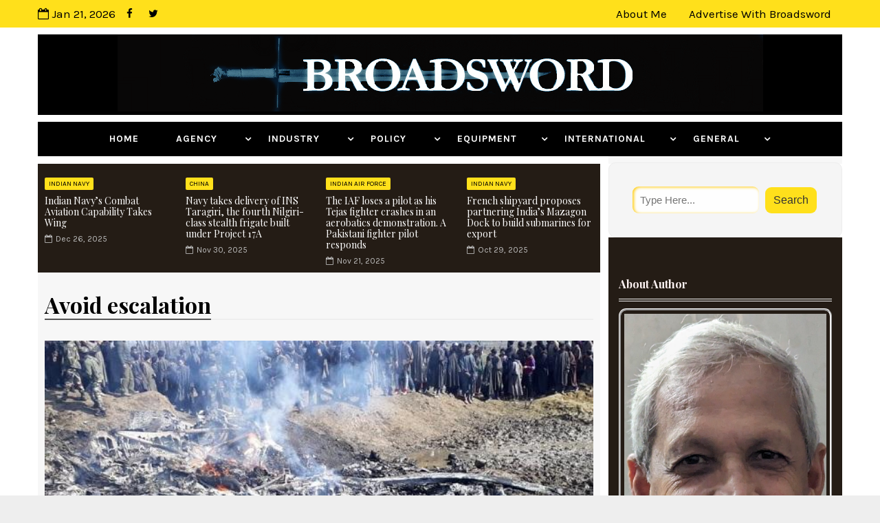

--- FILE ---
content_type: text/html; charset=utf-8
request_url: https://www.google.com/recaptcha/api2/aframe
body_size: 267
content:
<!DOCTYPE HTML><html><head><meta http-equiv="content-type" content="text/html; charset=UTF-8"></head><body><script nonce="4V4uxI8xKteH-wGqDmc5vA">/** Anti-fraud and anti-abuse applications only. See google.com/recaptcha */ try{var clients={'sodar':'https://pagead2.googlesyndication.com/pagead/sodar?'};window.addEventListener("message",function(a){try{if(a.source===window.parent){var b=JSON.parse(a.data);var c=clients[b['id']];if(c){var d=document.createElement('img');d.src=c+b['params']+'&rc='+(localStorage.getItem("rc::a")?sessionStorage.getItem("rc::b"):"");window.document.body.appendChild(d);sessionStorage.setItem("rc::e",parseInt(sessionStorage.getItem("rc::e")||0)+1);localStorage.setItem("rc::h",'1768999175675');}}}catch(b){}});window.parent.postMessage("_grecaptcha_ready", "*");}catch(b){}</script></body></html>

--- FILE ---
content_type: text/javascript; charset=UTF-8
request_url: https://www.ajaishukla.com/feeds/posts/default/-/Broadsword?alt=json-in-script&max-results=5&callback=jQuery111006613049541120242_1768999163695&_=1768999163696
body_size: 19097
content:
// API callback
jQuery111006613049541120242_1768999163695({"version":"1.0","encoding":"UTF-8","feed":{"xmlns":"http://www.w3.org/2005/Atom","xmlns$openSearch":"http://a9.com/-/spec/opensearchrss/1.0/","xmlns$blogger":"http://schemas.google.com/blogger/2008","xmlns$georss":"http://www.georss.org/georss","xmlns$gd":"http://schemas.google.com/g/2005","xmlns$thr":"http://purl.org/syndication/thread/1.0","id":{"$t":"tag:blogger.com,1999:blog-8726844009873922462"},"updated":{"$t":"2026-01-19T12:12:43.414-08:00"},"category":[{"term":"defence planning"},{"term":"Indian Air Force"},{"term":"Defence Production"},{"term":"Indian Navy"},{"term":"Indian Army"},{"term":"strategy"},{"term":"Private Sector"},{"term":"region"},{"term":"DRDO"},{"term":"US military"},{"term":"Ordnance factories"},{"term":"russia"},{"term":"HAL"},{"term":"China"},{"term":"shipbuilding"},{"term":"Missiles"},{"term":"West Asia"},{"term":"LCA"},{"term":"Morale"},{"term":"Internal security"},{"term":"MMRCA"},{"term":"offsets"},{"term":"Land systems"},{"term":"Inside Tales"},{"term":"france"},{"term":"Broadsword"},{"term":"Infotech"},{"term":"nuclear"},{"term":"Software"},{"term":"Civil aviation"},{"term":"CAG"},{"term":"vehicle"},{"term":"UAV"},{"term":"iaf"}],"title":{"type":"text","$t":"Broadsword by Ajai Shukla - Strategy. Economics. Defence."},"subtitle":{"type":"html","$t":"strategy. economics. defence."},"link":[{"rel":"http://schemas.google.com/g/2005#feed","type":"application/atom+xml","href":"https:\/\/www.ajaishukla.com\/feeds\/posts\/default"},{"rel":"self","type":"application/atom+xml","href":"https:\/\/www.blogger.com\/feeds\/8726844009873922462\/posts\/default\/-\/Broadsword?alt=json-in-script\u0026max-results=5"},{"rel":"alternate","type":"text/html","href":"https:\/\/www.ajaishukla.com\/search\/label\/Broadsword"},{"rel":"hub","href":"http://pubsubhubbub.appspot.com/"},{"rel":"next","type":"application/atom+xml","href":"https:\/\/www.blogger.com\/feeds\/8726844009873922462\/posts\/default\/-\/Broadsword\/-\/Broadsword?alt=json-in-script\u0026start-index=6\u0026max-results=5"}],"author":[{"name":{"$t":"Broadsword"},"uri":{"$t":"http:\/\/www.blogger.com\/profile\/13076780076240598482"},"email":{"$t":"noreply@blogger.com"},"gd$image":{"rel":"http://schemas.google.com/g/2005#thumbnail","width":"16","height":"16","src":"https:\/\/img1.blogblog.com\/img\/b16-rounded.gif"}}],"generator":{"version":"7.00","uri":"http://www.blogger.com","$t":"Blogger"},"openSearch$totalResults":{"$t":"341"},"openSearch$startIndex":{"$t":"1"},"openSearch$itemsPerPage":{"$t":"5"},"entry":[{"id":{"$t":"tag:blogger.com,1999:blog-8726844009873922462.post-5202942694168681781"},"published":{"$t":"2025-08-25T04:32:00.000-07:00"},"updated":{"$t":"2025-08-25T04:43:25.799-07:00"},"category":[{"scheme":"http://www.blogger.com/atom/ns#","term":"Broadsword"},{"scheme":"http://www.blogger.com/atom/ns#","term":"China"},{"scheme":"http://www.blogger.com/atom/ns#","term":"Civil aviation"},{"scheme":"http://www.blogger.com/atom/ns#","term":"Indian Army"},{"scheme":"http://www.blogger.com/atom/ns#","term":"Indian Navy"}],"title":{"type":"text","$t":" Wang Yi Sets the Stage for Modi-Xi Meeting"},"content":{"type":"html","$t":"\u003Cp\u003E\u003C\/p\u003E\u003Cdiv class=\"separator\" style=\"clear: both; text-align: center;\"\u003E\u003Ca href=\"https:\/\/blogger.googleusercontent.com\/img\/a\/AVvXsEhwzkwqKD08610xK0hmRVnUXhb6powFux2y9OfHuAo8C8WTVJx4Y4SEdVMXex_G_uxbi5fpk3Qb7b6xRApzmROptERjdypyVt5URBLBvycpj2wIENjXp-MhepqJbltLiC5nOch7HmbTgVfcF3pcrkrlhsJzuFzl-KgE99BI_-qMWH-loOWXI5U31HIGlRU\" style=\"margin-left: 1em; margin-right: 1em;\"\u003E\u003Cimg data-original-height=\"634\" data-original-width=\"924\" src=\"https:\/\/blogger.googleusercontent.com\/img\/a\/AVvXsEhwzkwqKD08610xK0hmRVnUXhb6powFux2y9OfHuAo8C8WTVJx4Y4SEdVMXex_G_uxbi5fpk3Qb7b6xRApzmROptERjdypyVt5URBLBvycpj2wIENjXp-MhepqJbltLiC5nOch7HmbTgVfcF3pcrkrlhsJzuFzl-KgE99BI_-qMWH-loOWXI5U31HIGlRU=s16000\" \/\u003E\u003C\/a\u003E\u003C\/div\u003E\u003Cbr \/\u003E\u003Ci style=\"background-color: white; font-family: Calibri, sans-serif; text-align: center;\"\u003E\u003Cspan face=\"\u0026quot;Segoe UI\u0026quot;, sans-serif\" lang=\"EN-US\" style=\"color: #999999; font-size: x-large;\"\u003EModi and Xi Jinping are scheduled to meet at Tianjin on the sidelines of the SCO leaders’ summit on August 31-September 1.\u003C\/span\u003E\u003C\/i\u003E\u003Cp\u003E\u003C\/p\u003E\u003Cdiv style=\"text-align: left;\"\u003E\u003Cspan style=\"font-family: verdana;\"\u003E\u003Cspan style=\"font-size: large;\"\u003E\u003Cb\u003E\u003Cspan face=\"\u0026quot;Segoe UI\u0026quot;, sans-serif\" lang=\"EN-US\"\u003E\u003Cbr \/\u003E\u003C\/span\u003E\u003C\/b\u003E\u003C\/span\u003E\u003C\/span\u003E\u003C\/div\u003E\u003Cdiv style=\"text-align: left;\"\u003E\u003Cspan style=\"font-family: verdana;\"\u003E\u003Cspan style=\"color: #999999;\"\u003E\u003Cspan style=\"font-size: large;\"\u003E\u003Cb\u003E\u003Cspan face=\"\u0026quot;Segoe UI\u0026quot;, sans-serif\" lang=\"EN-US\"\u003EAjai Shukla\u003Cbr \/\u003E\u003C\/span\u003E\u003C\/b\u003E\u003C\/span\u003E\u003Cb\u003E\u003Cspan face=\"\u0026quot;Segoe UI\u0026quot;, sans-serif\" lang=\"EN-US\" style=\"font-size: large;\"\u003EThe Diplomat, 21st August 25\u003Cbr \/\u003E\u003C\/span\u003E\u003C\/b\u003E\u003C\/span\u003E\u003Cb\u003E\u003Cspan style=\"font-size: large;\"\u003E\u003Cbr \/\u003E\u003C\/span\u003E\u003C\/b\u003E\u003C\/span\u003E\u003C\/div\u003E\u003Cdiv style=\"text-align: left;\"\u003E\u003Cspan style=\"font-family: verdana;\"\u003E\u003Cb\u003E\u003Cspan style=\"font-size: large;\"\u003E\u003Ca href=\"https:\/\/thediplomat.com\/2025\/08\/wang-yi-visit-to-india-sets-the-stage-for-modi-xi-meeting\/\"\u003Ehttps:\/\/thediplomat.com\/2025\/08\/wang-yi-visit-to-india-sets-the-stage-for-modi-xi-meeting\/\u003C\/a\u003E\u003C\/span\u003E\u003C\/b\u003E\u003C\/span\u003E\u003C\/div\u003E\u003Cp class=\"MsoNormal\" style=\"background: repeat white; margin-left: 0cm; margin-right: 0cm; text-align: left;\"\u003E\u003Cbr \/\u003E\u003C\/p\u003E\u003Cp class=\"MsoNormal\" style=\"background: repeat white; font-family: Calibri, sans-serif; margin-left: 0cm; margin-right: 0cm;\"\u003E\u003Cspan face=\"\u0026quot;Segoe UI\u0026quot;, sans-serif\" lang=\"EN-US\" style=\"font-size: large;\"\u003EChina’s stern-faced Foreign Minister Wang Yi held a\u0026nbsp;\u003Cspan style=\"background: repeat aqua;\"\u003Eseries of meetings\u003C\/span\u003E\u0026nbsp;in New Delhi on August 18 and 19, on a trip to India that was aimed at restoring high-level dialogue between Asia’s two largest powers.\u003Co:p\u003E\u003C\/o:p\u003E\u003C\/span\u003E\u003C\/p\u003E\u003Cp class=\"MsoNormal\" style=\"background: repeat white; font-family: Calibri, sans-serif; margin-left: 0cm; margin-right: 0cm;\"\u003E\u003Cspan face=\"\u0026quot;Segoe UI\u0026quot;, sans-serif\" lang=\"EN-US\" style=\"font-size: large;\"\u003E\u003Cbr \/\u003E\u003C\/span\u003E\u003C\/p\u003E\u003Cp class=\"MsoNormal\" style=\"background: repeat white; font-family: Calibri, sans-serif; margin-left: 0cm; margin-right: 0cm;\"\u003E\u003Cspan face=\"\u0026quot;Segoe UI\u0026quot;, sans-serif\" lang=\"EN-US\" style=\"font-size: large;\"\u003EWang’s primary meeting was with India’s National Security Advisor (NSA) Ajit Doval. Both of them are designated “special representatives” (SRs) of their governments. In this capacity, they co-chair a high-powered negotiation track that is empowered to deal with complicated political dimensions of the border dispute that are beyond the purview of the official working groups.\u0026nbsp;\u003Co:p\u003E\u003C\/o:p\u003E\u003C\/span\u003E\u003C\/p\u003E\u003Cp class=\"MsoNormal\" style=\"background: repeat white; font-family: Calibri, sans-serif; margin-left: 0cm; margin-right: 0cm;\"\u003E\u003Cspan face=\"\u0026quot;Segoe UI\u0026quot;, sans-serif\" lang=\"EN-US\" style=\"font-size: large;\"\u003E\u003Cbr \/\u003E\u003C\/span\u003E\u003C\/p\u003E\u003Cp class=\"MsoNormal\" style=\"background: repeat white; font-family: Calibri, sans-serif; margin-left: 0cm; margin-right: 0cm;\"\u003E\u003Cspan face=\"\u0026quot;Segoe UI\u0026quot;, sans-serif\" lang=\"EN-US\" style=\"font-size: large;\"\u003ESince 2003, when the SR dialogue was instituted during Prime Minister Atal Behari Vajpayee’s visit to China, the SRs have had 23 rounds of talks, in which they have achieved one notable success: the formulation of an “Agreement on Political Parameters and Guiding Principles for Settlement of the India-China Boundary Question” signed in 2005.\u0026nbsp;\u003Co:p\u003E\u003C\/o:p\u003E\u003C\/span\u003E\u003C\/p\u003E\u003Cp class=\"MsoNormal\" style=\"background: repeat white; font-family: Calibri, sans-serif; margin-left: 0cm; margin-right: 0cm;\"\u003E\u003Cspan face=\"\u0026quot;Segoe UI\u0026quot;, sans-serif\" lang=\"EN-US\" style=\"font-size: large;\"\u003E\u003Cbr \/\u003E\u003C\/span\u003E\u003C\/p\u003E\u003Cp class=\"MsoNormal\" style=\"background: repeat white; font-family: Calibri, sans-serif; margin-left: 0cm; margin-right: 0cm;\"\u003E\u003Cspan face=\"\u0026quot;Segoe UI\u0026quot;, sans-serif\" lang=\"EN-US\" style=\"font-size: large;\"\u003EOn August 19, Doval and Wang met for the 24\u003Csup\u003Eth\u003C\/sup\u003E\u0026nbsp;round of discussions.\u0026nbsp;\u003Co:p\u003E\u003C\/o:p\u003E\u003C\/span\u003E\u003C\/p\u003E\u003Cp class=\"MsoNormal\" style=\"background: repeat white; font-family: Calibri, sans-serif; margin-left: 0cm; margin-right: 0cm;\"\u003E\u003Cspan face=\"\u0026quot;Segoe UI\u0026quot;, sans-serif\" lang=\"EN-US\" style=\"font-size: large;\"\u003E\u003Cbr \/\u003E\u003C\/span\u003E\u003C\/p\u003E\u003Cp class=\"MsoNormal\" style=\"background: repeat white; font-family: Calibri, sans-serif; margin-left: 0cm; margin-right: 0cm;\"\u003E\u003Cspan face=\"\u0026quot;Segoe UI\u0026quot;, sans-serif\" lang=\"EN-US\" style=\"font-size: large;\"\u003EDuring the latest round of meetings, Wang and Prime Minister Narendra Modi set the stage for expanded talks at the highest level. Modi announced that he was looking forward to meeting China’s President Xi Jinping at Tianjin on the sidelines of the Shanghai Cooperation Organization (SCO) leaders’ summit on August 31-September 1.\u003Co:p\u003E\u003C\/o:p\u003E\u003C\/span\u003E\u003C\/p\u003E\u003Cp class=\"MsoNormal\" style=\"background: repeat white; font-family: Calibri, sans-serif; margin-left: 0cm; margin-right: 0cm;\"\u003E\u003Cspan face=\"\u0026quot;Segoe UI\u0026quot;, sans-serif\" lang=\"EN-US\" style=\"font-size: large;\"\u003E\u003Cbr \/\u003E\u003C\/span\u003E\u003C\/p\u003E\u003Cp class=\"MsoNormal\" style=\"background: repeat white; font-family: Calibri, sans-serif; margin-left: 0cm; margin-right: 0cm;\"\u003E\u003Cspan face=\"\u0026quot;Segoe UI\u0026quot;, sans-serif\" lang=\"EN-US\" style=\"font-size: large;\"\u003ECreating a positive atmosphere for summitry outcomes, Delhi and Beijing\u0026nbsp;\u003Cspan style=\"background: repeat aqua;\"\u003Eagreed\u003C\/span\u003E\u0026nbsp;to resume direct flights, border trade and to expand trade and investments. At least three new border mechanisms were set up. And, quite unexpectedly, Taiwan emerged as an important diplomatic win for Wang.\u003Co:p\u003E\u003C\/o:p\u003E\u003C\/span\u003E\u003C\/p\u003E\u003Cp class=\"MsoNormal\" style=\"background: repeat white; font-family: Calibri, sans-serif; margin-left: 0cm; margin-right: 0cm;\"\u003E\u003Cspan face=\"\u0026quot;Segoe UI\u0026quot;, sans-serif\" lang=\"EN-US\" style=\"font-size: large;\"\u003E\u003Cbr \/\u003E\u003C\/span\u003E\u003C\/p\u003E\u003Cp class=\"MsoNormal\" style=\"background: repeat white; font-family: Calibri, sans-serif; margin-left: 0cm; margin-right: 0cm;\"\u003E\u003Cspan face=\"\u0026quot;Segoe UI\u0026quot;, sans-serif\" lang=\"EN-US\" style=\"font-size: large;\"\u003EEven as talks were underway in Delhi, it was\u0026nbsp;\u003Cspan style=\"background: repeat aqua;\"\u003Ereported in Beijing\u003C\/span\u003E\u0026nbsp;that External Affairs Minister (EAM) S Jaishankar had told Wang that “Taiwan is a part of China.” Meanwhile, Doval reportedly conveyed that “[India] consistently adheres to the one-China policy.\u0026nbsp;\u003Co:p\u003E\u003C\/o:p\u003E\u003C\/span\u003E\u003C\/p\u003E\u003Cp class=\"MsoNormal\" style=\"background: repeat white; font-family: Calibri, sans-serif; margin-left: 0cm; margin-right: 0cm;\"\u003E\u003Cspan face=\"\u0026quot;Segoe UI\u0026quot;, sans-serif\" lang=\"EN-US\" style=\"font-size: large;\"\u003E\u0026nbsp;\u003Co:p\u003E\u003C\/o:p\u003E\u003C\/span\u003E\u003C\/p\u003E\u003Cp class=\"MsoNormal\" style=\"background: repeat white; font-family: Calibri, sans-serif; margin-left: 0cm; margin-right: 0cm;\"\u003E\u003Cspan face=\"\u0026quot;Segoe UI\u0026quot;, sans-serif\" lang=\"EN-US\" style=\"font-size: large;\"\u003EHastening to clarify matters, officials in New Delhi\u0026nbsp;\u003Cspan style=\"background: repeat aqua;\"\u003Edenied any change\u003C\/span\u003E\u0026nbsp;in India’s position on Taiwan. New Delhi’s focus, they said, remained on Taiwan’s economy, technology and culture.\u003Co:p\u003E\u003C\/o:p\u003E\u003C\/span\u003E\u003C\/p\u003E\u003Cp class=\"MsoNormal\" style=\"background: repeat white; font-family: Calibri, sans-serif; margin-left: 0cm; margin-right: 0cm;\"\u003E\u003Cspan face=\"\u0026quot;Segoe UI\u0026quot;, sans-serif\" lang=\"EN-US\" style=\"font-size: large;\"\u003E\u003Cbr \/\u003E\u003C\/span\u003E\u003C\/p\u003E\u003Cp class=\"MsoNormal\" style=\"background: repeat white; font-family: Calibri, sans-serif; margin-left: 0cm; margin-right: 0cm;\"\u003E\u003Cspan face=\"\u0026quot;Segoe UI\u0026quot;, sans-serif\" lang=\"EN-US\" style=\"font-size: large;\"\u003EThe first\u0026nbsp;\u003Cspan style=\"background: repeat aqua;\"\u003Enew border control mechanism\u003C\/span\u003E\u0026nbsp;emerged from Wang’s meeting with Doval. The MEA announced that it had been decided to set up an “expert group” under the Working Mechanism for Consultation and Coordination on India-China Border Affairs (WMCC) to explore an “early harvest in boundary delimitation” in the India-China border areas.\u0026nbsp;\u003Co:p\u003E\u003C\/o:p\u003E\u003C\/span\u003E\u003C\/p\u003E\u003Cp class=\"MsoNormal\" style=\"background: repeat white; font-family: Calibri, sans-serif; margin-left: 0cm; margin-right: 0cm;\"\u003E\u003Cspan face=\"\u0026quot;Segoe UI\u0026quot;, sans-serif\" lang=\"EN-US\" style=\"font-size: large;\"\u003EIt was also agreed to set up a “working group” under the WMCC to “advance effective border management” in order to maintain peace and tranquility in the border areas.\u003Co:p\u003E\u003C\/o:p\u003E\u003C\/span\u003E\u003C\/p\u003E\u003Cp class=\"MsoNormal\" style=\"background: repeat white; font-family: Calibri, sans-serif; margin-left: 0cm; margin-right: 0cm;\"\u003E\u003Cspan face=\"\u0026quot;Segoe UI\u0026quot;, sans-serif\" lang=\"EN-US\" style=\"font-size: large;\"\u003E\u003Cbr \/\u003E\u003C\/span\u003E\u003C\/p\u003E\u003Cp class=\"MsoNormal\" style=\"background: repeat white; font-family: Calibri, sans-serif; margin-left: 0cm; margin-right: 0cm;\"\u003E\u003Cspan face=\"\u0026quot;Segoe UI\u0026quot;, sans-serif\" lang=\"EN-US\" style=\"font-size: large;\"\u003EThe third announcement was to create “General Level Mechanisms in Eastern and Middle Sectors,” in addition to the existing General Level Mechanism in the Western Sector. It was decided to hold an early meeting of the General Level Mechanism in the Western Sector.\u003Co:p\u003E\u003C\/o:p\u003E\u003C\/span\u003E\u003C\/p\u003E\u003Cp class=\"MsoNormal\" style=\"background: repeat white; font-family: Calibri, sans-serif; margin-left: 0cm; margin-right: 0cm;\"\u003E\u003Cspan style=\"font-size: large;\"\u003E\u003Cb\u003E\u003Cspan face=\"\u0026quot;Segoe UI\u0026quot;, sans-serif\" lang=\"EN-US\"\u003E\u003Cbr \/\u003E\u003C\/span\u003E\u003C\/b\u003E\u003C\/span\u003E\u003C\/p\u003E\u003Cp class=\"MsoNormal\" style=\"background: repeat white; font-family: Calibri, sans-serif; margin-left: 0cm; margin-right: 0cm;\"\u003E\u003Cspan style=\"font-size: large;\"\u003E\u003Cb\u003E\u003Cspan face=\"\u0026quot;Segoe UI\u0026quot;, sans-serif\" lang=\"EN-US\"\u003EBuild Up of Tensions in Ladakh\u003C\/span\u003E\u003C\/b\u003E\u003Cspan face=\"\u0026quot;Segoe UI\u0026quot;, sans-serif\" lang=\"EN-US\"\u003E\u003Co:p\u003E\u003C\/o:p\u003E\u003C\/span\u003E\u003C\/span\u003E\u003C\/p\u003E\u003Cp class=\"MsoNormal\" style=\"background: repeat white; font-family: Calibri, sans-serif; margin-left: 0cm; margin-right: 0cm;\"\u003E\u003Cspan face=\"\u0026quot;Segoe UI\u0026quot;, sans-serif\" lang=\"EN-US\" style=\"font-size: large;\"\u003E\u003Cbr \/\u003E\u003C\/span\u003E\u003C\/p\u003E\u003Cp class=\"MsoNormal\" style=\"background: repeat white; font-family: Calibri, sans-serif; margin-left: 0cm; margin-right: 0cm;\"\u003E\u003Cspan face=\"\u0026quot;Segoe UI\u0026quot;, sans-serif\" lang=\"EN-US\" style=\"font-size: large;\"\u003EThe current situation on the Sino-Indian border in Eastern Ladakh has been building up for over five years. Since\u0026nbsp;\u003Cspan style=\"background: repeat aqua;\"\u003Ethe spring of 2020\u003C\/span\u003E, some 50,000-60,000 Chinese border guards and People’s Liberation Army (PLA) soldiers have remained deployed there, standing guard over 15,000-foot heights that, before 2020, were traditionally claimed and patrolled by India.\u0026nbsp;\u003Co:p\u003E\u003C\/o:p\u003E\u003C\/span\u003E\u003C\/p\u003E\u003Cp class=\"MsoNormal\" style=\"background: repeat white; font-family: Calibri, sans-serif; margin-left: 0cm; margin-right: 0cm;\"\u003E\u003Cspan face=\"\u0026quot;Segoe UI\u0026quot;, sans-serif\" lang=\"EN-US\" style=\"font-size: large;\"\u003E\u003Cbr \/\u003E\u003C\/span\u003E\u003C\/p\u003E\u003Cp class=\"MsoNormal\" style=\"background: repeat white; font-family: Calibri, sans-serif; margin-left: 0cm; margin-right: 0cm;\"\u003E\u003Cspan face=\"\u0026quot;Segoe UI\u0026quot;, sans-serif\" lang=\"EN-US\" style=\"font-size: large;\"\u003EA similar number of Indian Army soldiers and armed policemen of the Indo-Tibet Border Police (ITBP) also remain deployed in Eastern Ladakh to block further Chinese ingress.\u003Co:p\u003E\u003C\/o:p\u003E\u003C\/span\u003E\u003C\/p\u003E\u003Cp class=\"MsoNormal\" style=\"background: repeat white; font-family: Calibri, sans-serif; margin-left: 0cm; margin-right: 0cm;\"\u003E\u003Cspan face=\"\u0026quot;Segoe UI\u0026quot;, sans-serif\" lang=\"EN-US\" style=\"font-size: large;\"\u003E\u003Cbr \/\u003E\u003C\/span\u003E\u003C\/p\u003E\u003Cp class=\"MsoNormal\" style=\"background: repeat white; font-family: Calibri, sans-serif; margin-left: 0cm; margin-right: 0cm;\"\u003E\u003Cspan face=\"\u0026quot;Segoe UI\u0026quot;, sans-serif\" lang=\"EN-US\" style=\"font-size: large;\"\u003EThis tense face-off began in April-May of 2020, when large PLA formations, which had been engaged in apparently routine summer training exercises, suddenly wheeled westwards and advanced along multiple thrust lines into Indian-claimed territory. The Chinese infantry was backed by artillery and air defense guns, engineer regiments, and even tank units.\u003Co:p\u003E\u003C\/o:p\u003E\u003C\/span\u003E\u003C\/p\u003E\u003Cp class=\"MsoNormal\" style=\"background: repeat white; font-family: Calibri, sans-serif; margin-left: 0cm; margin-right: 0cm;\"\u003E\u003Cspan face=\"\u0026quot;Segoe UI\u0026quot;, sans-serif\" lang=\"EN-US\" style=\"font-size: large;\"\u003E\u003Cbr \/\u003E\u003C\/span\u003E\u003C\/p\u003E\u003Cp class=\"MsoNormal\" style=\"background: repeat white; font-family: Calibri, sans-serif; margin-left: 0cm; margin-right: 0cm;\"\u003E\u003Cspan face=\"\u0026quot;Segoe UI\u0026quot;, sans-serif\" lang=\"EN-US\" style=\"font-size: large;\"\u003EThe smaller numbers of Indian troops deployed for the defense of Ladakh were taken by surprise. Indian intelligence agencies had incorrectly assessed that, with the COVID-19 pandemic raging, China would act with restraint. It did not.\u003Co:p\u003E\u003C\/o:p\u003E\u003C\/span\u003E\u003C\/p\u003E\u003Cp class=\"MsoNormal\" style=\"background: repeat white; font-family: Calibri, sans-serif; margin-left: 0cm; margin-right: 0cm;\"\u003E\u003Cspan face=\"\u0026quot;Segoe UI\u0026quot;, sans-serif\" lang=\"EN-US\" style=\"font-size: large;\"\u003E\u003Cbr \/\u003E\u003C\/span\u003E\u003C\/p\u003E\u003Cp class=\"MsoNormal\" style=\"background: repeat white; font-family: Calibri, sans-serif; margin-left: 0cm; margin-right: 0cm;\"\u003E\u003Cspan face=\"\u0026quot;Segoe UI\u0026quot;, sans-serif\" lang=\"EN-US\" style=\"font-size: large;\"\u003EThe top military commanders on both sides, led by officers of general rank, have held a total of 19 “Senior Commanders’ Meetings (SCM),”\u0026nbsp;the\u0026nbsp;\u003Cspan style=\"background: repeat aqua;\"\u003Emost recent\u003C\/span\u003E\u0026nbsp;on August 13-14, 2023.\u0026nbsp;\u003Co:p\u003E\u003C\/o:p\u003E\u003C\/span\u003E\u003C\/p\u003E\u003Cp class=\"MsoNormal\" style=\"background: repeat white; font-family: Calibri, sans-serif; margin-left: 0cm; margin-right: 0cm;\"\u003E\u003Cspan style=\"font-size: large;\"\u003E\u003Cspan face=\"\u0026quot;Segoe UI\u0026quot;, sans-serif\" lang=\"EN-US\" style=\"background: repeat aqua;\"\u003E\u003Cbr \/\u003E\u003C\/span\u003E\u003C\/span\u003E\u003C\/p\u003E\u003Cp class=\"MsoNormal\" style=\"background: repeat white; font-family: Calibri, sans-serif; margin-left: 0cm; margin-right: 0cm;\"\u003E\u003Cspan style=\"font-size: large;\"\u003E\u003Cspan face=\"\u0026quot;Segoe UI\u0026quot;, sans-serif\" lang=\"EN-US\" style=\"background: repeat aqua;\"\u003EInitially denying\u003C\/span\u003E\u003Cspan face=\"\u0026quot;Segoe UI\u0026quot;, sans-serif\" lang=\"EN-US\"\u003E\u0026nbsp;that Chinese troops had breached the traditional border, Modi’s Hindu-nationalist Bharatiya Janata Party (BJP) government found itself facing a simple question: If Chinese troops had not ingressed into Indian territory or breached the border, what then was the subject of discussions between the senior military commanders from both sides?\u0026nbsp;\u003Co:p\u003E\u003C\/o:p\u003E\u003C\/span\u003E\u003C\/span\u003E\u003C\/p\u003E\u003Cp class=\"MsoNormal\" style=\"background: repeat white; font-family: Calibri, sans-serif; margin-left: 0cm; margin-right: 0cm;\"\u003E\u003Cspan face=\"\u0026quot;Segoe UI\u0026quot;, sans-serif\" lang=\"EN-US\" style=\"font-size: large;\"\u003E\u003Cbr \/\u003E\u003C\/span\u003E\u003C\/p\u003E\u003Cp class=\"MsoNormal\" style=\"background: repeat white; font-family: Calibri, sans-serif; margin-left: 0cm; margin-right: 0cm;\"\u003E\u003Cspan face=\"\u0026quot;Segoe UI\u0026quot;, sans-serif\" lang=\"EN-US\" style=\"font-size: large;\"\u003EEventually, India’s\u0026nbsp;\u003Cspan style=\"background: repeat aqua;\"\u003Eforeign ministry accepted\u003C\/span\u003E\u0026nbsp;the Chinese incursions, posting on its website: “Bilateral relations have been adversely impacted by incidents along the Line of Actual Control (LAC) in Eastern Ladakh in April-May 2020.”\u0026nbsp;\u003Co:p\u003E\u003C\/o:p\u003E\u003C\/span\u003E\u003C\/p\u003E\u003Cp class=\"MsoNormal\" style=\"background: repeat white; font-family: Calibri, sans-serif; margin-left: 0cm; margin-right: 0cm;\"\u003E\u003Cspan style=\"font-size: large;\"\u003E\u003Cb\u003E\u003Cspan face=\"\u0026quot;Segoe UI\u0026quot;, sans-serif\" lang=\"EN-US\"\u003E\u003Cbr \/\u003E\u003C\/span\u003E\u003C\/b\u003E\u003C\/span\u003E\u003C\/p\u003E\u003Cp class=\"MsoNormal\" style=\"background: repeat white; font-family: Calibri, sans-serif; margin-left: 0cm; margin-right: 0cm;\"\u003E\u003Cspan style=\"font-size: large;\"\u003E\u003Cb\u003E\u003Cspan face=\"\u0026quot;Segoe UI\u0026quot;, sans-serif\" lang=\"EN-US\"\u003EInfrastructure Contest\u003C\/span\u003E\u003C\/b\u003E\u003Cspan face=\"\u0026quot;Segoe UI\u0026quot;, sans-serif\" lang=\"EN-US\"\u003E\u003Co:p\u003E\u003C\/o:p\u003E\u003C\/span\u003E\u003C\/span\u003E\u003C\/p\u003E\u003Cp class=\"MsoNormal\" style=\"background: repeat white; font-family: Calibri, sans-serif; margin-left: 0cm; margin-right: 0cm;\"\u003E\u003Cspan face=\"\u0026quot;Segoe UI\u0026quot;, sans-serif\" lang=\"EN-US\" style=\"font-size: large;\"\u003E\u003Cbr \/\u003E\u003C\/span\u003E\u003C\/p\u003E\u003Cp class=\"MsoNormal\" style=\"background: repeat white; font-family: Calibri, sans-serif; margin-left: 0cm; margin-right: 0cm;\"\u003E\u003Cspan face=\"\u0026quot;Segoe UI\u0026quot;, sans-serif\" lang=\"EN-US\" style=\"font-size: large;\"\u003EChina analyst Yun Sun of the Stimson Center in Washington, D.C.\u0026nbsp;\u003Cspan style=\"background: repeat aqua;\"\u003Ewrites\u003C\/span\u003E\u0026nbsp;that while antagonizing India does indeed carry the strategic downside for Beijing of confronting a large, influential and powerful neighbor over a barren stretch of mountainous terrain, China\u0026nbsp;feels the need to stand up to India, even at a high cost\u003Cb\u003E.\u003C\/b\u003E\u0026nbsp;Beijing believes that its management of its border policies with India will have implications for its geopolitical ties with its neighbors.\u0026nbsp;\u003Co:p\u003E\u003C\/o:p\u003E\u003C\/span\u003E\u003C\/p\u003E\u003Cp class=\"MsoNormal\" style=\"background: repeat white; font-family: Calibri, sans-serif; margin-left: 0cm; margin-right: 0cm;\"\u003E\u003Cspan style=\"font-size: large;\"\u003E\u003Cspan face=\"\u0026quot;Segoe UI\u0026quot;, sans-serif\" lang=\"EN-US\"\u003E\u003Cbr \/\u003E\u003C\/span\u003E\u003C\/span\u003E\u003C\/p\u003E\u003Cp class=\"MsoNormal\" style=\"background: repeat white; font-family: Calibri, sans-serif; margin-left: 0cm; margin-right: 0cm;\"\u003E\u003Cspan style=\"font-size: large;\"\u003E\u003Cspan face=\"\u0026quot;Segoe UI\u0026quot;, sans-serif\" lang=\"EN-US\"\u003EIn addition, Beijing believes that security on its borders will come from creating world-class infrastructure, particularly roads and tracks. At the strategic level, Beijing formulated\u0026nbsp;\u003C\/span\u003E\u003Cspan lang=\"EN-US\"\u003E\u003Ca href=\"http:\/\/www.gov.cn\/zhengce\/content\/2017-06\/06\/content_5200277.htm\" style=\"color: #954f72;\" target=\"_blank\"\u003E\u003Cspan face=\"\u0026quot;Segoe UI\u0026quot;, sans-serif\"\u003EChina’s 13th Five-Year Plan\u003C\/span\u003E\u003C\/a\u003E\u003C\/span\u003E\u003Cspan face=\"\u0026quot;Segoe UI\u0026quot;, sans-serif\" lang=\"EN-US\"\u003E\u0026nbsp;(2016 to 2020), with new stipulations on the development of its border infrastructure. While previous plans focused on intra-regional roads in the vicinity of the border, the current planning prioritizes an inter-regional transportation network.\u003Co:p\u003E\u003C\/o:p\u003E\u003C\/span\u003E\u003C\/span\u003E\u003C\/p\u003E\u003Cp class=\"MsoNormal\" style=\"background: repeat white; font-family: Calibri, sans-serif; margin-left: 0cm; margin-right: 0cm;\"\u003E\u003Cspan style=\"font-size: large;\"\u003E\u003Cspan face=\"\u0026quot;Segoe UI\u0026quot;, sans-serif\" lang=\"EN-US\"\u003E\u003Cbr \/\u003E\u003C\/span\u003E\u003C\/span\u003E\u003C\/p\u003E\u003Cp class=\"MsoNormal\" style=\"background: repeat white; font-family: Calibri, sans-serif; margin-left: 0cm; margin-right: 0cm;\"\u003E\u003Cspan style=\"font-size: large;\"\u003E\u003Cspan face=\"\u0026quot;Segoe UI\u0026quot;, sans-serif\" lang=\"EN-US\"\u003ESuch a border infrastructure policy also dovetails with China’s Belt and Road Initiative— Xi’s flagship foreign policy initiative that envisages expanding Chinese influence through global infrastructure development. Road construction toward India—along with North Korea, Myanmar, Russia, and Mongolia—is listed as\u0026nbsp;\u003C\/span\u003E\u003Cspan lang=\"EN-US\"\u003E\u003Ca href=\"http:\/\/www.gov.cn\/zhengce\/content\/2017-06\/06\/content_5200277.htm\" style=\"color: #954f72;\" target=\"_blank\"\u003E\u003Cspan face=\"\u0026quot;Segoe UI\u0026quot;, sans-serif\"\u003Eone of the five priority areas\u003C\/span\u003E\u003C\/a\u003E\u003C\/span\u003E\u003Cspan face=\"\u0026quot;Segoe UI\u0026quot;, sans-serif\" lang=\"EN-US\"\u003E. However, given the border disputes and confrontations with India since 2012, road construction in India’s direction has encountered severe problems, such as the\u0026nbsp;\u003C\/span\u003E\u003Cspan lang=\"EN-US\"\u003E\u003Ca href=\"https:\/\/warontherocks.com\/2017\/08\/countering-chinese-coercion-the-case-of-doklam\/\" style=\"color: #954f72;\" target=\"_blank\"\u003E\u003Cspan face=\"\u0026quot;Segoe UI\u0026quot;, sans-serif\"\u003E2017 Doklam standoff\u003C\/span\u003E\u003C\/a\u003E\u003C\/span\u003E\u003Cspan face=\"\u0026quot;Segoe UI\u0026quot;, sans-serif\" lang=\"EN-US\"\u003E.\u003Co:p\u003E\u003C\/o:p\u003E\u003C\/span\u003E\u003C\/span\u003E\u003C\/p\u003E\u003Cp class=\"MsoNormal\" style=\"background: repeat white; font-family: Calibri, sans-serif; margin-left: 0cm; margin-right: 0cm;\"\u003E\u003Cspan face=\"\u0026quot;Segoe UI\u0026quot;, sans-serif\" lang=\"EN-US\" style=\"font-size: large;\"\u003E\u003Cbr \/\u003E\u003C\/span\u003E\u003C\/p\u003E\u003Cp class=\"MsoNormal\" style=\"background: repeat white; font-family: Calibri, sans-serif; margin-left: 0cm; margin-right: 0cm;\"\u003E\u003Cspan face=\"\u0026quot;Segoe UI\u0026quot;, sans-serif\" lang=\"EN-US\" style=\"font-size: large;\"\u003EAt the tactical level,\u0026nbsp;China apparently wants to end the border infrastructure race with India. Strategically, however, it is in no hurry to resolve the infrastructure disputes, perceiving that they bog down India in its bid to be perceived as a continental power\u003Cb\u003E.\u003C\/b\u003E\u003Co:p\u003E\u003C\/o:p\u003E\u003C\/span\u003E\u003C\/p\u003E\u003Cp class=\"MsoNormal\" style=\"background: repeat white; font-family: Calibri, sans-serif; margin-left: 0cm; margin-right: 0cm;\"\u003E\u003Cspan face=\"\u0026quot;Segoe UI\u0026quot;, sans-serif\" lang=\"EN-US\" style=\"font-size: large;\"\u003E\u003Cbr \/\u003E\u003C\/span\u003E\u003C\/p\u003E\u003Cp class=\"MsoNormal\" style=\"background: repeat white; font-family: Calibri, sans-serif; margin-left: 0cm; margin-right: 0cm;\"\u003E\u003Cspan face=\"\u0026quot;Segoe UI\u0026quot;, sans-serif\" lang=\"EN-US\" style=\"font-size: large;\"\u003EIn\u0026nbsp;\u003Cspan style=\"background: repeat aqua;\"\u003Esome perspectives\u003C\/span\u003E\u0026nbsp;from Beijing,\u0026nbsp;Chinese leaders see Indian infrastructure development in Eastern Ladakh as a repeated effort by Delhi that needs to be corrected every few years. This perspective bears similarities with Israel’s notion of periodically “mowing the lawn” in Gaza. It remains to be seen whether Beijing achieves greater success in this effort than Tel Aviv.\u003Co:p\u003E\u003C\/o:p\u003E\u003C\/span\u003E\u003C\/p\u003E\u003Cp class=\"MsoNormal\" style=\"font-family: Calibri, sans-serif; margin-left: 0cm; margin-right: 0cm;\"\u003E\u003Cspan face=\"\u0026quot;Segoe UI\u0026quot;, sans-serif\" lang=\"EN-US\" style=\"font-size: large;\"\u003E\u0026nbsp;\u003C\/span\u003E\u003C\/p\u003E"},"link":[{"rel":"replies","type":"application/atom+xml","href":"https:\/\/www.ajaishukla.com\/feeds\/5202942694168681781\/comments\/default","title":"Post Comments"},{"rel":"replies","type":"text/html","href":"https:\/\/www.ajaishukla.com\/2025\/08\/wang-yi-sets-stage-for-modi-xi-meeting.html#comment-form","title":"0 Comments"},{"rel":"edit","type":"application/atom+xml","href":"https:\/\/www.blogger.com\/feeds\/8726844009873922462\/posts\/default\/5202942694168681781"},{"rel":"self","type":"application/atom+xml","href":"https:\/\/www.blogger.com\/feeds\/8726844009873922462\/posts\/default\/5202942694168681781"},{"rel":"alternate","type":"text/html","href":"https:\/\/www.ajaishukla.com\/2025\/08\/wang-yi-sets-stage-for-modi-xi-meeting.html","title":" Wang Yi Sets the Stage for Modi-Xi Meeting"}],"author":[{"name":{"$t":"Broadsword"},"uri":{"$t":"http:\/\/www.blogger.com\/profile\/13076780076240598482"},"email":{"$t":"noreply@blogger.com"},"gd$image":{"rel":"http://schemas.google.com/g/2005#thumbnail","width":"16","height":"16","src":"https:\/\/img1.blogblog.com\/img\/b16-rounded.gif"}}],"media$thumbnail":{"xmlns$media":"http://search.yahoo.com/mrss/","url":"https:\/\/blogger.googleusercontent.com\/img\/a\/AVvXsEhwzkwqKD08610xK0hmRVnUXhb6powFux2y9OfHuAo8C8WTVJx4Y4SEdVMXex_G_uxbi5fpk3Qb7b6xRApzmROptERjdypyVt5URBLBvycpj2wIENjXp-MhepqJbltLiC5nOch7HmbTgVfcF3pcrkrlhsJzuFzl-KgE99BI_-qMWH-loOWXI5U31HIGlRU=s72-c","height":"72","width":"72"},"thr$total":{"$t":"0"}},{"id":{"$t":"tag:blogger.com,1999:blog-8726844009873922462.post-5231670203106185911"},"published":{"$t":"2025-08-01T07:02:00.000-07:00"},"updated":{"$t":"2025-08-01T07:06:26.926-07:00"},"category":[{"scheme":"http://www.blogger.com/atom/ns#","term":"Broadsword"},{"scheme":"http://www.blogger.com/atom/ns#","term":"China"},{"scheme":"http://www.blogger.com/atom/ns#","term":"Defence Production"},{"scheme":"http://www.blogger.com/atom/ns#","term":"DRDO"},{"scheme":"http://www.blogger.com/atom/ns#","term":"HAL"},{"scheme":"http://www.blogger.com/atom/ns#","term":"Indian Air Force"},{"scheme":"http://www.blogger.com/atom/ns#","term":"Indian Army"},{"scheme":"http://www.blogger.com/atom/ns#","term":"Indian Navy"},{"scheme":"http://www.blogger.com/atom/ns#","term":"MMRCA"},{"scheme":"http://www.blogger.com/atom/ns#","term":"Private Sector"}],"title":{"type":"text","$t":"Why India Must Accept Trump’s Offer of F-35 fighter bombers"},"content":{"type":"html","$t":"\u003Cp class=\"MsoNormal\" style=\"background: repeat white; margin-left: 0cm; margin-right: 0cm; text-align: center;\"\u003E\u003Cspan lang=\"EN-US\"\u003E\u003Cspan style=\"font-family: verdana;\"\u003E\u003Cspan style=\"color: #999999; font-size: x-large;\"\u003E\u003C\/span\u003E\u003C\/span\u003E\u003C\/span\u003E\u003C\/p\u003E\u003Cdiv class=\"separator\" style=\"clear: both; text-align: center;\"\u003E\u003Cspan style=\"font-family: verdana;\"\u003E\u003Cspan style=\"color: #999999; font-size: x-large;\"\u003E\u003Ca href=\"https:\/\/blogger.googleusercontent.com\/img\/a\/AVvXsEgtxk9RjeT-RbTWlta5cfsAM9msgTIL0KNAv-A_FSZwtoBB29dL9hP6EX8vqYyMFXK9YB1sLC-emMXPVTO4pfsS2zpfd78A3yDTSmG_hCe8IQ7eY1udW4SqCbCdy2FEiOLV5uM7fop3CxYyEML343odBmQ7h_J8TMPqcIPBRUEzhr4gAtigUa5WKtSSix0\" style=\"margin-left: 1em; margin-right: 1em;\"\u003E\u003Cimg data-original-height=\"990\" data-original-width=\"1788\" src=\"https:\/\/blogger.googleusercontent.com\/img\/a\/AVvXsEgtxk9RjeT-RbTWlta5cfsAM9msgTIL0KNAv-A_FSZwtoBB29dL9hP6EX8vqYyMFXK9YB1sLC-emMXPVTO4pfsS2zpfd78A3yDTSmG_hCe8IQ7eY1udW4SqCbCdy2FEiOLV5uM7fop3CxYyEML343odBmQ7h_J8TMPqcIPBRUEzhr4gAtigUa5WKtSSix0=s16000\" \/\u003E\u003C\/a\u003E\u003C\/span\u003E\u003C\/span\u003E\u003C\/div\u003E\u003Cspan style=\"font-size: x-large;\"\u003E\u003Cspan style=\"color: #999999; font-family: verdana;\"\u003EThe\u003C\/span\u003E\u003Ci style=\"color: #999999; font-family: verdana;\"\u003E absence of a top-quality strike aircraft such as the F-35 is detracting from the IAF’s ability as a whole\u003C\/i\u003E\u003C\/span\u003E\u003Cp\u003E\u003C\/p\u003E\u003Cdiv style=\"text-align: left;\"\u003E\u003Cp class=\"MsoNormal\" style=\"background: repeat white; font-family: Calibri, sans-serif; font-size: 11pt; margin-left: 0cm; margin-right: 0cm;\"\u003E\u003Cbr \/\u003E\u003C\/p\u003E\u003Cp class=\"MsoNormal\" style=\"background: repeat white; font-family: Calibri, sans-serif; font-size: 11pt; margin-left: 0cm; margin-right: 0cm;\"\u003E\u003Cspan face=\"\u0026quot;Segoe UI\u0026quot;, sans-serif\" lang=\"EN-US\" style=\"font-size: 12pt;\"\u003E\u003Ca href=\"https:\/\/en.wikipedia.org\/wiki\/Lockheed_Martin_F-35_Lightning_II#\/media\/File:Formation_of_F-35_Aircraft_MOD_45157750.jpg\" style=\"color: #954f72;\"\u003Ehttps:\/\/en.wikipedia.org\/wiki\/Lockheed_Martin_F-35_Lightning_II#\/media\/File:Formation_of_F-35_Aircraft_MOD_45157750.jpg\u003C\/a\u003E\u003C\/span\u003E\u003C\/p\u003E\u003C\/div\u003E\u003Cdiv style=\"text-align: left;\"\u003E\u003Cspan style=\"color: #999999; font-family: verdana; font-size: large;\"\u003E\u003Cb\u003E\u003Cspan lang=\"EN-US\"\u003E\u003Cbr \/\u003E\u003C\/span\u003E\u003C\/b\u003E\u003C\/span\u003E\u003C\/div\u003E\u003Cdiv style=\"text-align: left;\"\u003E\u003Cspan style=\"color: #999999; font-family: verdana; font-size: large;\"\u003E\u003Cb\u003E\u003Cspan lang=\"EN-US\"\u003EBy Ajai Shukla\u003Cbr \/\u003E\u003C\/span\u003E\u003C\/b\u003E\u003Cb\u003E\u003Cspan lang=\"EN-US\"\u003EThe Diplomat, 1st August 2025\u003C\/span\u003E\u003C\/b\u003E\u003C\/span\u003E\u003C\/div\u003E\u003Cp class=\"MsoNormal\" style=\"background: repeat white; margin-left: 0cm; margin-right: 0cm; text-align: left;\"\u003E\u003Cspan style=\"font-family: verdana; font-size: large;\"\u003EIn February, U.S President Donald Trump, in one of his trademark off-script surprises,\u0026nbsp;offered to supply the Indian Air Force (IAF) with America’s most capable and secretive combat aircraft: the F-35 Lightning II “joint strike fighter” (JSF). This is the first time that Washington has signaled interest in supplying India with the F-35.\u003C\/span\u003E\u003C\/p\u003E\u003Cdiv\u003E\u003Cspan style=\"font-family: verdana; font-size: large;\"\u003E\u003Cspan lang=\"EN-US\"\u003E\u003Cbr \/\u003E\u003C\/span\u003E\u003C\/span\u003E\u003C\/div\u003E\u003Cdiv\u003E\u003Cspan style=\"font-family: verdana; font-size: large;\"\u003E\u003Cspan lang=\"EN-US\"\u003ENew Delhi should waste no time in accepting Trump’s offer and in integrating this immensely capable fighter-bomber into India’s strike arsenal.\u003Cbr \/\u003E\u003C\/span\u003E\u003Cspan lang=\"EN-US\"\u003E\u003Cbr \/\u003E\u003C\/span\u003E\u003C\/span\u003E\u003C\/div\u003E\u003Cdiv\u003E\u003Cspan style=\"font-family: verdana; font-size: large;\"\u003E\u003Cspan lang=\"EN-US\"\u003EIndia’s first step towards building a potent air strike capability must be to acknowledge that the induction of 36 Rafale fighters into the IAF’s fleet has failed to create the deterrence needed to keep Pakistan and China at bay.\u0026nbsp;\u003Cbr \/\u003E\u003C\/span\u003E\u003Cspan lang=\"EN-US\"\u003E\u003Cbr \/\u003E\u003C\/span\u003E\u003C\/span\u003E\u003C\/div\u003E\u003Cdiv\u003E\u003Cspan style=\"font-family: verdana; font-size: large;\"\u003E\u003Cspan lang=\"EN-US\"\u003EAfter the IAF’s strike on the Jaish-e-Mohammed encampment at Balakot in February 2019, in which it lost at least one MiG-21 fighter, Defense Minister Rajnath Singh insinuated that this would not have happened had the IAF possessed the Rafale. But five years later, with the IAF having inducted all 36 Rafales, India’s embarrassed leaders admitted to losing at least one Rafale in Operation Sindoor.\u003C\/span\u003E\u003C\/span\u003E\u003C\/div\u003E\u003Cdiv\u003E\u003Cspan style=\"font-family: verdana; font-size: large;\"\u003E\u003Cspan lang=\"EN-US\"\u003E\u003Cbr \/\u003E\u003C\/span\u003E\u003Cspan lang=\"EN-US\"\u003EThe unpalatable truth is that the IAF has been technologically leap-frogged by the Pakistan Air Force (PAF), and even more so by the People’s Liberation Army Air Force (PLAAF), which will soon be operating three different types of 5\u003Csup\u003Eth\u003C\/sup\u003E-Generation fighters.\u0026nbsp;\u003Cbr \/\u003E\u003C\/span\u003E\u003Cspan lang=\"EN-US\"\u003E\u003Cbr \/\u003E\u003C\/span\u003E\u003C\/span\u003E\u003C\/div\u003E\u003Cdiv\u003E\u003Cspan style=\"font-family: verdana; font-size: large;\"\u003E\u003Cspan lang=\"EN-US\"\u003EBy sharing radar and data links with the PAF, and integrating them with the onboard avionics in Pakistani fighters, the PLAAF has created an integrated battlespace network that is superior to the aviation systems, data links, and onboard platforms and electronics that equip the Indian fighters.\u0026nbsp;\u003Cbr \/\u003E\u003C\/span\u003E\u003Cspan lang=\"EN-US\"\u003E\u003Cbr \/\u003E\u003C\/span\u003E\u003C\/span\u003E\u003C\/div\u003E\u003Cdiv\u003E\u003Cspan style=\"font-family: verdana; font-size: large;\"\u003E\u003Cspan lang=\"EN-US\"\u003EIn combating\u0026nbsp;\u003C\/span\u003E\u003Cspan lang=\"EN-US\"\u003Ethe PLAAF, a devastating ground strike capability must be one of the IAF’s primary requirements. Already, Beijing is relentlessly building roads and railways to the Line of Actual Control (LAC), the de facto border between India and China.\u0026nbsp;\u003Cbr \/\u003E\u003Co:p\u003E\u003C\/o:p\u003E\u003C\/span\u003E\u003Cspan lang=\"EN-US\"\u003E\u003Cbr \/\u003E\u003C\/span\u003E\u003C\/span\u003E\u003C\/div\u003E\u003Cdiv\u003E\u003Cspan style=\"font-family: verdana; font-size: large;\"\u003E\u003Cspan lang=\"EN-US\"\u003EIn the 1962 Sino-Indian war, one of New Delhi’s most unforgivable and inexplicable blunders was to renounce the use of air power. This time around, as evident from the rapid and ongoing creation of air force infrastructure along the China border, India’s first response\u0026nbsp;\u003C\/span\u003E\u003Cspan lang=\"EN-US\"\u003Emust take\u0026nbsp;\u003C\/span\u003E\u003Cspan lang=\"EN-US\"\u003Ethe form of interdiction strikes.\u0026nbsp;\u003Cbr \/\u003E\u003Co:p\u003E\u003C\/o:p\u003E\u003C\/span\u003E\u003Cspan lang=\"EN-US\"\u003E\u003Cbr \/\u003E\u003C\/span\u003E\u003C\/span\u003E\u003C\/div\u003E\u003Cdiv\u003E\u003Cspan style=\"font-family: verdana; font-size: large;\"\u003E\u003Cspan lang=\"EN-US\"\u003EThis targeting of the enemy’s war-making infrastructure is referred to as “interdiction,” and is of two types: “battlefield interdiction” and “deep interdiction.”\u0026nbsp;\u003C\/span\u003E\u003Cspan lang=\"EN-US\"\u003EIn the latter,\u003C\/span\u003E\u003Cspan lang=\"EN-US\"\u003E\u0026nbsp;Indian fighter-bombers like the F-35 would strike China’s railroads and highways into Tibet, isolating the Chinese military and preventing its reinforcement by road and railways from mainland China.\u0026nbsp;\u003Cbr \/\u003E\u003Co:p\u003E\u003C\/o:p\u003E\u003C\/span\u003E\u003Cspan lang=\"EN-GB\"\u003E\u003Cbr \/\u003E\u003C\/span\u003E\u003C\/span\u003E\u003C\/div\u003E\u003Cdiv\u003E\u003Cspan style=\"font-family: verdana; font-size: large;\"\u003E\u003Cspan lang=\"EN-GB\"\u003EThe absence of a top-quality strike aircraft such as the F-35 would detract from the IAF’s ability as a whole.\u0026nbsp;\u003C\/span\u003E\u003Cspan lang=\"EN-US\"\u003ETo mask its ideological proclivity for air superiority fighters, the IAF argues that the medium, multi-role combat aircraft (MMRCA) can also strike enemy ground forces.\u003Cbr \/\u003E\u003Co:p\u003E\u003C\/o:p\u003E\u003C\/span\u003E\u003Cspan lang=\"EN-US\"\u003EStrike it can, but nowhere as effectively as the F-35, which is designed ground up for this role. To use an athletics analogy, decathletes hurl the discus, throw the javelin, and also sprint 100 meters. None of them, however, achieves world standards in each of these events.\u003Cbr \/\u003E\u003C\/span\u003E\u003Cspan lang=\"EN-US\"\u003E\u003Cbr \/\u003E\u003C\/span\u003E\u003C\/span\u003E\u003C\/div\u003E\u003Cdiv\u003E\u003Cspan style=\"font-family: verdana; font-size: large;\"\u003E\u003Cspan lang=\"EN-US\"\u003EThe Indian Army has not forgotten the IAF’s irrelevance during the Kargil conflict. When IAF fighters should have been supporting\u0026nbsp;infantry by hammering air strikes onto Pakistani positions,\u0026nbsp;\u003C\/span\u003E\u003Cspan lang=\"EN-US\"\u003Efire support for India’s assaulting infantry\u0026nbsp;\u003C\/span\u003E\u003Cspan lang=\"EN-US\"\u003Ecame almost exclusively from the army’s own guns. Meanwhile, the IAF was searching for a way to equip its Mirage-2000s to deliver bombs accurately onto mountaintops.\u003Cbr \/\u003E\u003C\/span\u003E\u003Cspan lang=\"EN-US\"\u003E\u003Cbr \/\u003E\u003C\/span\u003E\u003C\/span\u003E\u003C\/div\u003E\u003Cdiv\u003E\u003Cspan style=\"font-family: verdana; font-size: large;\"\u003E\u003Cspan lang=\"EN-US\"\u003EAnother argument fallaciously made against the F-35 is that its design—optimized for ground strike—renders it vulnerable to enemy fighters. In fact, owing to its stealth capabilities, U.S. Air Force combat simulations have found the F-35 to be the equal in air-to-air combat of four fighters of the 4\u003Csup\u003Eth\u003C\/sup\u003E\u0026nbsp;Generation, which the IAF is now procuring.\u003C\/span\u003E\u003C\/span\u003E\u003C\/div\u003E\u003Cdiv\u003E\u003Cspan style=\"font-family: verdana; font-size: large;\"\u003E\u003Cspan lang=\"EN-US\"\u003E\u003Cbr \/\u003E\u003C\/span\u003E\u003Cspan lang=\"EN-US\"\u003EGiven these qualities and capabilities, it should be easy to make a case for acquiring the F-35. But the fighter jocks that dominate the IAF’s decision-making have a longstanding bias in favor of air dominance fighters.\u0026nbsp;\u003C\/span\u003E\u003C\/span\u003E\u003C\/div\u003E\u003Cdiv\u003E\u003Cspan style=\"font-family: verdana; font-size: large;\"\u003E\u003Cspan lang=\"EN-US\"\u003E\u003Cbr \/\u003E\u003C\/span\u003E\u003C\/span\u003E\u003C\/div\u003E\u003Cdiv\u003E\u003Cspan style=\"font-family: verdana; font-size: large;\"\u003E\u003Cspan lang=\"EN-US\"\u003ELike most air forces, the IAF has a tradition of focusing less on destroying enemy\u003C\/span\u003E\u003Cspan lang=\"EN-US\"\u003E\u0026nbsp;infrastructure and\u0026nbsp;\u003C\/span\u003E\u003Cspan lang=\"EN-US\"\u003Eground troops and more on that fighter-jock ambition of shooting down enemy fighters in air-to-air duels.\u0026nbsp;\u003Cbr \/\u003E\u003Co:p\u003E\u003C\/o:p\u003E\u003C\/span\u003E\u003Cspan lang=\"EN-US\"\u003E\u003Cbr \/\u003E\u003C\/span\u003E\u003C\/span\u003E\u003C\/div\u003E\u003Cdiv\u003E\u003Cspan style=\"font-family: verdana; font-size: large;\"\u003E\u003Cspan lang=\"EN-US\"\u003EThe F-35’s mission profile will change all this.\u003C\/span\u003E\u003Cspan lang=\"EN-US\"\u003E\u0026nbsp;In the near-to-medium future, the IAF’s most likely missions against China or Pakistan will center on deep interdiction strikes: air-to-ground punitive raids against terrorist camps or ISI locations; retaliation for yet another terrorist outrage; or pre-emptive strikes against Pakistani ballistic missile silos when a nuclear launch against India seems imminent, .\u003Cbr \/\u003E\u003Co:p\u003E\u003C\/o:p\u003E\u003C\/span\u003E\u003Cspan lang=\"EN-US\"\u003E\u003Cbr \/\u003E\u003C\/span\u003E\u003C\/span\u003E\u003C\/div\u003E\u003Cdiv\u003E\u003Cspan style=\"font-family: verdana; font-size: large;\"\u003E\u003Cspan lang=\"EN-US\"\u003EWith the IAF desperately short of medium, multi-role combat fighters, the government of India issued two global tenders for medium, multi-role fighters. The first tender, issued in August 2007 for 126 fighters, fizzled out into the purchase of 36 Rafale fighters from French aerospace manufacturer Dassault. A second tender for 110 more fighters, issued in 2019,\u0026nbsp;\u003C\/span\u003E\u003Cspan lang=\"EN-GB\"\u003Eis still being processed.\u0026nbsp;\u003C\/span\u003E\u003C\/span\u003E\u003C\/div\u003E\u003Cdiv\u003E\u003Cspan style=\"font-family: verdana; font-size: large;\"\u003E\u003Cspan lang=\"EN-GB\"\u003E\u003Cbr \/\u003E\u003C\/span\u003E\u003Cspan lang=\"EN-GB\"\u003ESix fighter jet manufacturers responded to the first tender. Four of them were twin-engine fighters: Boeing’s F\/A-18E\/F Super Hornet; Russian Aircraft Corporation’s MiG-35; Eurofighter GmbH’s Typhoon, and Dassault Aerospace’s Rafale. Additionally, two single-engine aircraft were offered: Lockheed Martin’s F-21 and Saab’s new Gripen E.\u0026nbsp;\u003Cbr \/\u003E\u003C\/span\u003E\u003Cspan lang=\"EN-GB\"\u003E\u003Cbr \/\u003E\u003C\/span\u003E\u003C\/span\u003E\u003C\/div\u003E\u003Cdiv\u003E\u003Cspan style=\"font-family: verdana; font-size: large;\"\u003E\u003Cspan lang=\"EN-GB\"\u003EAny renewed procurement of fighter aircraft by the IAF seems likely to begin with the same six manufacturers that competed in the aborted 2007 tender, now offering\u0026nbsp;\u003C\/span\u003E\u003Cspan lang=\"EN-US\"\u003Eimproved variants of their medium fighters. In addition, another two fighter aircraft—Boeing’s F-15EX Eagle-II and Russia’s Sukhoi-35—could be fielded in the current tender. The participation of these big, twin-engine fighters could raise the cost of the new contract to a prohibitive $15-20 billion. In this climate, Trump's offer of F-35s should be actively considered.\u0026nbsp;\u003Cbr \/\u003E\u003Co:p\u003E\u003C\/o:p\u003E\u003C\/span\u003E\u003Cspan lang=\"EN-US\"\u003E\u003Cbr \/\u003E\u003C\/span\u003E\u003C\/span\u003E\u003C\/div\u003E\u003Cdiv\u003E\u003Cspan style=\"font-family: verdana; font-size: large;\"\u003E\u003Cspan lang=\"EN-US\"\u003ETrue, this would result in the entry of another fighter-type into the IAF, making inventory management an even greater logistics nightmare. The IAF chief warned last year that the air force already operates too many different aircraft types, with origins in too many different countries. The F-35 would constitute an unwieldy seventh fighter type in its inventory.\u0026nbsp;\u003C\/span\u003E\u0026nbsp;\u003C\/span\u003E\u003C\/div\u003E\u003Cdiv\u003E\u003Cspan style=\"font-family: verdana; font-size: large;\"\u003E\u003Cbr \/\u003E\u003C\/span\u003E\u003C\/div\u003E"},"link":[{"rel":"replies","type":"application/atom+xml","href":"https:\/\/www.ajaishukla.com\/feeds\/5231670203106185911\/comments\/default","title":"Post Comments"},{"rel":"replies","type":"text/html","href":"https:\/\/www.ajaishukla.com\/2025\/08\/why-india-must-accept-trumps-offer-of-f.html#comment-form","title":"4 Comments"},{"rel":"edit","type":"application/atom+xml","href":"https:\/\/www.blogger.com\/feeds\/8726844009873922462\/posts\/default\/5231670203106185911"},{"rel":"self","type":"application/atom+xml","href":"https:\/\/www.blogger.com\/feeds\/8726844009873922462\/posts\/default\/5231670203106185911"},{"rel":"alternate","type":"text/html","href":"https:\/\/www.ajaishukla.com\/2025\/08\/why-india-must-accept-trumps-offer-of-f.html","title":"Why India Must Accept Trump’s Offer of F-35 fighter bombers"}],"author":[{"name":{"$t":"Broadsword"},"uri":{"$t":"http:\/\/www.blogger.com\/profile\/13076780076240598482"},"email":{"$t":"noreply@blogger.com"},"gd$image":{"rel":"http://schemas.google.com/g/2005#thumbnail","width":"16","height":"16","src":"https:\/\/img1.blogblog.com\/img\/b16-rounded.gif"}}],"media$thumbnail":{"xmlns$media":"http://search.yahoo.com/mrss/","url":"https:\/\/blogger.googleusercontent.com\/img\/a\/AVvXsEgtxk9RjeT-RbTWlta5cfsAM9msgTIL0KNAv-A_FSZwtoBB29dL9hP6EX8vqYyMFXK9YB1sLC-emMXPVTO4pfsS2zpfd78A3yDTSmG_hCe8IQ7eY1udW4SqCbCdy2FEiOLV5uM7fop3CxYyEML343odBmQ7h_J8TMPqcIPBRUEzhr4gAtigUa5WKtSSix0=s72-c","height":"72","width":"72"},"thr$total":{"$t":"4"}},{"id":{"$t":"tag:blogger.com,1999:blog-8726844009873922462.post-4824481203054373997"},"published":{"$t":"2025-07-11T08:36:00.000-07:00"},"updated":{"$t":"2025-08-12T07:36:37.656-07:00"},"category":[{"scheme":"http://www.blogger.com/atom/ns#","term":"Broadsword"},{"scheme":"http://www.blogger.com/atom/ns#","term":"DRDO"},{"scheme":"http://www.blogger.com/atom/ns#","term":"iaf"}],"title":{"type":"text","$t":"DRDO and IAF conduct successful flight-test of Astra beyond visual range air-to-air missile (BVRAAM) from Sukhoi-30MKI"},"content":{"type":"html","$t":"\u003Cp class=\"MsoNormal\" style=\"margin: 0cm; text-align: center; text-indent: 36pt;\"\u003E\u003Cspan style=\"color: #999999; font-family: verdana; font-size: x-large;\"\u003E\u003Ci\u003E\u003Cspan style=\"text-align: left;\"\u003E\u003C\/span\u003E\u003C\/i\u003E\u003C\/span\u003E\u003C\/p\u003E\u003Cdiv class=\"separator\" style=\"clear: both; text-align: center;\"\u003E\u003Cspan style=\"color: #999999; font-family: verdana; font-size: x-large;\"\u003E\u003Ci\u003E\u003Cspan style=\"text-align: left;\"\u003E\u003Ca href=\"https:\/\/blogger.googleusercontent.com\/img\/a\/AVvXsEiNyYWNqKbZk_zgxZ-TD6EP5yquXhkDIaj7-Wf3rDaeQ0xc6T9laGFolZ_lJJ5vRzFI4Jd9F1LcNQwsdRZx341_Ppd4G-2NqDfikNtDCi_LH4eWGItWOHm_Uj04OPy9xsrUUbpvIOdUHMaqM_vYvAzCjskOxzGJXh1M6MzKWZDxjHzDe4qxqgj6fNZeMWg\" style=\"margin-left: 1em; margin-right: 1em;\"\u003E\u003Cimg data-original-height=\"567\" data-original-width=\"1108\" src=\"https:\/\/blogger.googleusercontent.com\/img\/a\/AVvXsEiNyYWNqKbZk_zgxZ-TD6EP5yquXhkDIaj7-Wf3rDaeQ0xc6T9laGFolZ_lJJ5vRzFI4Jd9F1LcNQwsdRZx341_Ppd4G-2NqDfikNtDCi_LH4eWGItWOHm_Uj04OPy9xsrUUbpvIOdUHMaqM_vYvAzCjskOxzGJXh1M6MzKWZDxjHzDe4qxqgj6fNZeMWg=s16000\" \/\u003E\u003C\/a\u003E\u003C\/span\u003E\u003C\/i\u003E\u003C\/span\u003E\u003C\/div\u003E\u003Cspan style=\"color: #999999; font-family: verdana; font-size: x-large; text-indent: 36pt;\"\u003E\u003Ci\u003E\u003Cspan\u003E\u003Cspan lang=\"EN-US\"\u003EDRDO and IAF conduct successful flight-test of Astra beyond visual range air-to-air missile (BVRAAM)\u003C\/span\u003E\u003C\/span\u003E\u003C\/i\u003E\u003C\/span\u003E\u003Cspan style=\"font-family: verdana; font-size: large; text-indent: 36pt;\"\u003E\u003Cspan lang=\"EN-US\"\u003E\u0026nbsp;\u003C\/span\u003E\u003C\/span\u003E\u003Cp\u003E\u003C\/p\u003E\u003Cp class=\"MsoNormal\" style=\"margin: 0cm; text-align: justify;\"\u003E\u003Cspan lang=\"EN-US\"\u003E\u003Cspan style=\"font-family: verdana; font-size: large;\"\u003E\u003Cbr \/\u003E\u003C\/span\u003E\u003C\/span\u003E\u003C\/p\u003E\u003Cp class=\"MsoNormal\" style=\"margin: 0cm; text-align: justify;\"\u003E\u003Cspan lang=\"EN-US\"\u003E\u003Cspan style=\"color: #999999; font-family: verdana; font-size: large;\"\u003E\u003Cb\u003EBy Ajai Shukla\u003C\/b\u003E\u003C\/span\u003E\u003C\/span\u003E\u003C\/p\u003E\u003Cp class=\"MsoNormal\" style=\"margin: 0cm; text-align: justify;\"\u003E\u003Cspan lang=\"EN-US\"\u003E\u003Cspan style=\"color: #999999; font-family: verdana; font-size: large;\"\u003E\u003Cb\u003EBroadsword\u003C\/b\u003E\u003C\/span\u003E\u003C\/span\u003E\u003C\/p\u003E\u003Cp class=\"MsoNormal\" style=\"margin: 0cm; text-align: justify;\"\u003E\u003Cspan lang=\"EN-US\"\u003E\u003Cspan style=\"color: #999999; font-family: verdana; font-size: large;\"\u003E\u003Cb\u003E11th July 2015\u003C\/b\u003E\u003C\/span\u003E\u003C\/span\u003E\u003C\/p\u003E\u003Cp class=\"MsoNormal\" style=\"margin: 0cm; text-align: justify;\"\u003E\u003Cspan lang=\"EN-US\"\u003E\u003Cspan style=\"font-family: verdana; font-size: large;\"\u003E\u003Cbr \/\u003E\u003C\/span\u003E\u003C\/span\u003E\u003C\/p\u003E\u003Cp class=\"MsoNormal\" style=\"margin: 0cm; text-align: justify;\"\u003E\u003Cspan lang=\"EN-US\"\u003E\u003Cspan style=\"font-family: verdana; font-size: large;\"\u003EThe Defence Research \u0026amp; Development Organisation (DRDO), in partnership with the Indian Air Force (IAF), successfully flight-tested a missile that could add real teeth to the IAF’s combat capability – the indigenous Astra Beyond Visual Range Air-to-Air missile (BVRAAM).\u003Co:p\u003E\u003C\/o:p\u003E\u003C\/span\u003E\u003C\/span\u003E\u003C\/p\u003E\u003Cp class=\"MsoNormal\" style=\"margin: 0cm; text-align: justify;\"\u003E\u003Cspan lang=\"EN-US\"\u003E\u003Cspan style=\"font-family: verdana; font-size: large;\"\u003E\u0026nbsp;\u003C\/span\u003E\u003C\/span\u003E\u003C\/p\u003E\u003Cp class=\"MsoNormal\" style=\"margin: 0cm; text-align: justify;\"\u003E\u003Cspan style=\"font-family: verdana; font-size: large;\"\u003E\u003Cspan lang=\"EN-US\"\u003EThe Sukhoi-30MKI platform tested the missile off the coast of Odisha on July 11, 2025. During the tests, two launches were carried out against high-speed unmanned aerial targets at different ranges, target aspects and launch platform conditions. In both the cases, the missiles destroyed the targets with pin-point accuracy.\u003C\/span\u003E\u003Co:p\u003E\u003C\/o:p\u003E\u003C\/span\u003E\u003C\/p\u003E\u003Cp class=\"MsoNormal\" style=\"margin: 0cm; text-align: justify;\"\u003E\u003Cspan style=\"font-family: verdana; font-size: large;\"\u003E\u003Cspan lang=\"EN-US\"\u003E\u0026nbsp;\u003C\/span\u003E\u003Co:p\u003E\u003C\/o:p\u003E\u003C\/span\u003E\u003C\/p\u003E\u003Cp class=\"MsoNormal\" style=\"margin: 0cm; text-align: justify;\"\u003E\u003Cspan lang=\"EN-US\"\u003E\u003Cspan style=\"font-family: verdana; font-size: large;\"\u003E“During the tests, all subsystems performed as per expectations including the RF (radio frequency) seeker which has been indigenously designed and developed by DRDO. The flawless performance of the Astra weapon system was validated through flight data captured by Range Tracking Instruments deployed by Integrated Test Range, Chandipur (ITR).\u003Co:p\u003E\u003C\/o:p\u003E\u003C\/span\u003E\u003C\/span\u003E\u003C\/p\u003E\u003Cp class=\"MsoNormal\" style=\"margin: 0cm; text-align: justify;\"\u003E\u003Cspan lang=\"EN-US\"\u003E\u003Cspan style=\"font-family: verdana; font-size: large;\"\u003E\u0026nbsp;\u003C\/span\u003E\u003C\/span\u003E\u003C\/p\u003E\u003Cp class=\"MsoNormal\" style=\"margin: 0cm; text-align: justify;\"\u003E\u003Cspan style=\"font-family: verdana; font-size: large;\"\u003E\u003Cspan lang=\"EN-US\"\u003EA series of successful flight tests has re-established the accuracy and reliable performance of Astra weapon system with indigenous seeker.\u003C\/span\u003E\u003Co:p\u003E\u003C\/o:p\u003E\u003C\/span\u003E\u003C\/p\u003E\u003Cp class=\"MsoNormal\" style=\"margin: 0cm; text-align: justify;\"\u003E\u003Cspan style=\"font-family: verdana; font-size: large;\"\u003E\u003Cspan lang=\"EN-US\"\u003E\u0026nbsp;\u003C\/span\u003E\u003Co:p\u003E\u003C\/o:p\u003E\u003C\/span\u003E\u003C\/p\u003E\u003Cp class=\"MsoNormal\" style=\"margin: 0cm; text-align: justify;\"\u003E\u003Cspan lang=\"EN-US\"\u003E\u003Cspan style=\"font-family: verdana; font-size: large;\"\u003EThe Astra has a range exceeding 100 kms and is equipped with state-of-the art guidance and navigation system.\u003Co:p\u003E\u003C\/o:p\u003E\u003C\/span\u003E\u003C\/span\u003E\u003C\/p\u003E\u003Cp class=\"MsoNormal\" style=\"margin: 0cm; text-align: justify;\"\u003E\u003Cspan lang=\"EN-US\"\u003E\u003Cspan style=\"font-family: verdana; font-size: large;\"\u003E\u0026nbsp;\u003C\/span\u003E\u003C\/span\u003E\u003C\/p\u003E\u003Cp class=\"MsoNormal\" style=\"margin: 0cm; text-align: justify;\"\u003E\u003Cspan style=\"font-family: verdana; font-size: large;\"\u003E\u003Cspan lang=\"EN-US\"\u003EIn addition to various DRDO laboratories, more than 50 public and private industries including Hindustan Aeronautics Limited (HAL) have contributed towards the success of the air-to-air missile.\u0026nbsp;\u003C\/span\u003E\u003Co:p\u003E\u003C\/o:p\u003E\u003C\/span\u003E\u003C\/p\u003E\u003Cp class=\"MsoNormal\" style=\"margin: 0cm; text-align: justify;\"\u003E\u003Cspan style=\"font-family: verdana; font-size: large;\"\u003E\u003Cspan lang=\"EN-US\"\u003E\u0026nbsp;\u003C\/span\u003E\u003Co:p\u003E\u003C\/o:p\u003E\u003C\/span\u003E\u003C\/p\u003E\u003Cp class=\"MsoNormal\" style=\"margin: 0cm; text-align: justify;\"\u003E\u003Cspan lang=\"EN-US\"\u003E\u003Cspan style=\"font-family: verdana; font-size: large;\"\u003EDefence Minister Rajnath Singh complimented DRDO, IAF and industry involved in the design and development of RF seeker and stated that the successful testing of the missile with indigenous seeker is a major milestone in critical defence technology.\u003C\/span\u003E\u003C\/span\u003E\u003C\/p\u003E"},"link":[{"rel":"replies","type":"application/atom+xml","href":"https:\/\/www.ajaishukla.com\/feeds\/4824481203054373997\/comments\/default","title":"Post Comments"},{"rel":"replies","type":"text/html","href":"https:\/\/www.ajaishukla.com\/2025\/07\/drdo-and-iaf-conduct-successful-flight.html#comment-form","title":"0 Comments"},{"rel":"edit","type":"application/atom+xml","href":"https:\/\/www.blogger.com\/feeds\/8726844009873922462\/posts\/default\/4824481203054373997"},{"rel":"self","type":"application/atom+xml","href":"https:\/\/www.blogger.com\/feeds\/8726844009873922462\/posts\/default\/4824481203054373997"},{"rel":"alternate","type":"text/html","href":"https:\/\/www.ajaishukla.com\/2025\/07\/drdo-and-iaf-conduct-successful-flight.html","title":"DRDO and IAF conduct successful flight-test of Astra beyond visual range air-to-air missile (BVRAAM) from Sukhoi-30MKI"}],"author":[{"name":{"$t":"Ajai Shukla"},"uri":{"$t":"http:\/\/www.blogger.com\/profile\/16488839157370084666"},"email":{"$t":"noreply@blogger.com"},"gd$image":{"rel":"http://schemas.google.com/g/2005#thumbnail","width":"16","height":"16","src":"https:\/\/img1.blogblog.com\/img\/b16-rounded.gif"}}],"media$thumbnail":{"xmlns$media":"http://search.yahoo.com/mrss/","url":"https:\/\/blogger.googleusercontent.com\/img\/a\/AVvXsEiNyYWNqKbZk_zgxZ-TD6EP5yquXhkDIaj7-Wf3rDaeQ0xc6T9laGFolZ_lJJ5vRzFI4Jd9F1LcNQwsdRZx341_Ppd4G-2NqDfikNtDCi_LH4eWGItWOHm_Uj04OPy9xsrUUbpvIOdUHMaqM_vYvAzCjskOxzGJXh1M6MzKWZDxjHzDe4qxqgj6fNZeMWg=s72-c","height":"72","width":"72"},"thr$total":{"$t":"0"}},{"id":{"$t":"tag:blogger.com,1999:blog-8726844009873922462.post-4503007697272121956"},"published":{"$t":"2025-06-09T00:31:00.000-07:00"},"updated":{"$t":"2025-06-12T03:21:43.204-07:00"},"category":[{"scheme":"http://www.blogger.com/atom/ns#","term":"Broadsword"},{"scheme":"http://www.blogger.com/atom/ns#","term":"China"},{"scheme":"http://www.blogger.com/atom/ns#","term":"HAL"},{"scheme":"http://www.blogger.com/atom/ns#","term":"Indian Air Force"},{"scheme":"http://www.blogger.com/atom/ns#","term":"LCA"},{"scheme":"http://www.blogger.com/atom/ns#","term":"Missiles"},{"scheme":"http://www.blogger.com/atom/ns#","term":"MMRCA"},{"scheme":"http://www.blogger.com/atom/ns#","term":"Ordnance factories"}],"title":{"type":"text","$t":" The 100-hour War: India Versus Pakistan"},"content":{"type":"html","$t":"\u003Cp\u003E\u003C\/p\u003E\u003Cdiv class=\"separator\" style=\"clear: both; text-align: center;\"\u003E\u003Ca href=\"https:\/\/blogger.googleusercontent.com\/img\/a\/AVvXsEhZ7rhdqz4olhwmIzXJIPtxJtt91q3HKLiBpqeYOTRxEI2VLognaoXwaXdAky-de_PBycOaO689KyXTMK5R-0IGA2gpkGwdl65tcRYiNf_od3zMgppRQ5Ba7dwaxjvxxR0_IXq6Vsja1_YcrFfgKmM0E4DbT4NYKZWIut1PlKCzoYr7a1oLMpcmwP203S4\" style=\"margin-left: 1em; margin-right: 1em;\"\u003E\u003Cimg data-original-height=\"1352\" data-original-width=\"2246\" src=\"https:\/\/blogger.googleusercontent.com\/img\/a\/AVvXsEhZ7rhdqz4olhwmIzXJIPtxJtt91q3HKLiBpqeYOTRxEI2VLognaoXwaXdAky-de_PBycOaO689KyXTMK5R-0IGA2gpkGwdl65tcRYiNf_od3zMgppRQ5Ba7dwaxjvxxR0_IXq6Vsja1_YcrFfgKmM0E4DbT4NYKZWIut1PlKCzoYr7a1oLMpcmwP203S4=s16000\" \/\u003E\u003C\/a\u003E\u003C\/div\u003E\u003Cbr \/\u003E\u003Ci style=\"text-align: center;\"\u003E\u003Cspan lang=\"EN-US\"\u003E\u003Cspan style=\"color: #999999; font-family: verdana; font-size: x-large;\"\u003EChina’s PL-15E long range air-to-air missile, integrated with Chinese tactical data links, gave the Pakistan Air Force a key advantage on the first day of the strikes (Picture: Chinese fighter J-10C)\u003C\/span\u003E\u003C\/span\u003E\u003C\/i\u003E\u003Cp\u003E\u003C\/p\u003E\u003Cp align=\"center\" class=\"MsoNormal\" style=\"margin: 0cm; text-align: center;\"\u003E\u003Ci\u003E\u003Cspan lang=\"EN-US\"\u003E\u003Cspan style=\"font-family: verdana; font-size: large;\"\u003E\u003Cbr \/\u003E\u003C\/span\u003E\u003C\/span\u003E\u003C\/i\u003E\u003C\/p\u003E\u003Cp class=\"MsoNormal\" style=\"margin: 0cm;\"\u003E\u003Cb\u003E\u003Cspan lang=\"EN-US\"\u003E\u003Cspan style=\"color: #999999; font-family: verdana; font-size: large;\"\u003EBy Ajai Shukla\u003Co:p\u003E\u003C\/o:p\u003E\u003C\/span\u003E\u003C\/span\u003E\u003C\/b\u003E\u003C\/p\u003E\u003Cp class=\"MsoNormal\" style=\"margin: 0cm;\"\u003E\u003Cb\u003E\u003Cspan lang=\"EN-US\"\u003E\u003Cspan style=\"color: #999999; font-family: verdana; font-size: large;\"\u003EThe Diplomat, 9th June 25\u003C\/span\u003E\u003C\/span\u003E\u003C\/b\u003E\u003C\/p\u003E\u003Cp class=\"MsoNormal\" style=\"margin: 0cm;\"\u003E\u003Cspan lang=\"EN-US\"\u003E\u003Cspan style=\"font-family: verdana; font-size: large;\"\u003E\u003Cbr \/\u003E\u003C\/span\u003E\u003C\/span\u003E\u003C\/p\u003E\u003Cp class=\"MsoNormal\" style=\"margin: 0cm;\"\u003E\u003Cspan lang=\"EN-US\"\u003E\u003Cspan style=\"font-family: verdana; font-size: large;\"\u003EAfter 40 days of tension in South Asia, during which Indian and Pakistani officials exchanged claims and counter-claims, India’s top-ranking military official, General Anil Chauhan, injected a note of clarity.\u003Co:p\u003E\u003C\/o:p\u003E\u003C\/span\u003E\u003C\/span\u003E\u003C\/p\u003E\u003Cp class=\"MsoNormal\" style=\"margin: 0cm;\"\u003E\u003Cspan lang=\"EN-US\"\u003E\u003Cspan style=\"font-family: verdana; font-size: large;\"\u003E\u003Cbr \/\u003E\u003C\/span\u003E\u003C\/span\u003E\u003C\/p\u003E\u003Cp class=\"MsoNormal\" style=\"margin: 0cm;\"\u003E\u003Cspan style=\"font-family: verdana; font-size: large;\"\u003E\u003Cspan lang=\"EN-US\"\u003EIn interviews to\u0026nbsp;\u003C\/span\u003E\u003Cspan lang=\"EN-US\"\u003E\u003Ca href=\"https:\/\/www.reuters.com\/business\/aerospace-defense\/india-says-changed-tactics-worked-well-conflict-with-pakistan-2025-05-31\/\" style=\"color: #954f72;\"\u003EReuters\u003C\/a\u003E\u003C\/span\u003E\u003Cspan lang=\"EN-US\"\u003E\u0026nbsp;and\u0026nbsp;\u003C\/span\u003E\u003Cspan lang=\"EN-US\"\u003E\u003Ca href=\"https:\/\/www.bloomberg.com\/news\/videos\/2025-05-31\/india-confirms-it-lost-fighter-jets-in-pakistan-conflict-video\" style=\"color: #954f72;\"\u003EBloomberg\u003C\/a\u003E\u003C\/span\u003E\u003Cspan lang=\"EN-US\"\u003E\u0026nbsp;news agencies on May 31, on the sidelines of the Shangri La Dialogue in Singapore, Chauhan, who is the Chief of Defense Staff (CDS) of the Indian armed forces, admitted that India’s military had been forced to modify its tactics after an unspecified number of Indian Air Force (IAF) fighter aircraft were shot down by Pakistan Air Force (PAF) fighters and missiles.\u003Co:p\u003E\u003C\/o:p\u003E\u003C\/span\u003E\u003C\/span\u003E\u003C\/p\u003E\u003Cp class=\"MsoNormal\" style=\"margin: 0cm;\"\u003E\u003Cspan lang=\"EN-US\"\u003E\u003Cspan style=\"font-family: verdana; font-size: large;\"\u003E\u003Cbr \/\u003E\u003C\/span\u003E\u003C\/span\u003E\u003C\/p\u003E\u003Cp class=\"MsoNormal\" style=\"margin: 0cm;\"\u003E\u003Cspan lang=\"EN-US\"\u003E\u003Cspan style=\"font-family: verdana; font-size: large;\"\u003EIndia has provided scant evidence to rebut expansive PAF claims of IAF losses. Talking to the media in Singapore on May 31, Chauhan admitted that the IAF had suffered an unknown number of casualties, but again offered no details.\u003Co:p\u003E\u003C\/o:p\u003E\u003C\/span\u003E\u003C\/span\u003E\u003C\/p\u003E\u003Cp class=\"MsoNormal\" style=\"margin: 0cm;\"\u003E\u003Cspan lang=\"EN-US\"\u003E\u003Cspan style=\"font-family: verdana; font-size: large;\"\u003E\u003Cbr \/\u003E\u003C\/span\u003E\u003C\/span\u003E\u003C\/p\u003E\u003Cp class=\"MsoNormal\" style=\"margin: 0cm;\"\u003E\u003Cb\u003E\u003Cspan lang=\"EN-US\"\u003E\u003Cspan style=\"font-family: verdana; font-size: large;\"\u003EIAF versus PAF\u003Co:p\u003E\u003C\/o:p\u003E\u003C\/span\u003E\u003C\/span\u003E\u003C\/b\u003E\u003C\/p\u003E\u003Cp class=\"MsoNormal\" style=\"margin: 0cm;\"\u003E\u003Cspan style=\"font-family: verdana; font-size: large;\"\u003E\u003Cspan lang=\"EN-US\"\u003E\u003Cbr \/\u003E\u003C\/span\u003E\u003C\/span\u003E\u003C\/p\u003E\u003Cp class=\"MsoNormal\" style=\"margin: 0cm;\"\u003E\u003Cspan style=\"font-family: verdana; font-size: large;\"\u003E\u003Cspan lang=\"EN-US\"\u003EThe confrontation between the two South Asian neighbors began on April 22, when a group of\u0026nbsp;\u003C\/span\u003E\u003Cspan lang=\"EN-US\"\u003E\u003Ca href=\"https:\/\/thediplomat.com\/2025\/04\/terrorists-target-tourist-hotspot-in-indias-jammu-and-kashmir\/\" style=\"color: #954f72;\"\u003Eheavily armed terrorists\u003C\/a\u003E\u003C\/span\u003E\u003Cspan lang=\"EN-US\"\u003E\u0026nbsp;from Pakistan shot down and killed 26 unarmed tourists in Pahalgam, a scenic high-altitude meadow in the territory of Kashmir, which remains contested between India and Pakistan.\u003Co:p\u003E\u003C\/o:p\u003E\u003C\/span\u003E\u003C\/span\u003E\u003C\/p\u003E\u003Cp class=\"MsoNormal\" style=\"margin: 0cm;\"\u003E\u003Cspan style=\"font-family: verdana; font-size: large;\"\u003E\u003Cspan lang=\"EN-US\"\u003E\u003Cbr \/\u003E\u003C\/span\u003E\u003C\/span\u003E\u003C\/p\u003E\u003Cp class=\"MsoNormal\" style=\"margin: 0cm;\"\u003E\u003Cspan style=\"font-family: verdana; font-size: large;\"\u003E\u003Cspan lang=\"EN-US\"\u003EThen, on the night of May 6-7, India\u0026nbsp;\u003C\/span\u003E\u003Cspan lang=\"EN-US\"\u003E\u003Ca href=\"https:\/\/www.aljazeera.com\/news\/2025\/5\/6\/india-launches-attacks-on-several-sites-in-pakistan\" style=\"color: #954f72;\"\u003Elaunched Operation Sindoor\u003C\/a\u003E\u003C\/span\u003E\u003Cspan lang=\"EN-US\"\u003E, missile strikes that initially targeted terrorist infrastructure in Pakistan-administered Kashmir and Pakistan. Strikes and counter-strikes followed over the next few days.\u003Co:p\u003E\u003C\/o:p\u003E\u003C\/span\u003E\u003C\/span\u003E\u003C\/p\u003E\u003Cp class=\"MsoNormal\" style=\"margin: 0cm;\"\u003E\u003Cspan style=\"font-family: verdana; font-size: large;\"\u003E\u003Cspan lang=\"EN-US\"\u003E\u003Cbr \/\u003E\u003C\/span\u003E\u003C\/span\u003E\u003C\/p\u003E\u003Cp class=\"MsoNormal\" style=\"margin: 0cm;\"\u003E\u003Cspan lang=\"EN-US\"\u003E\u003Cspan style=\"font-family: verdana; font-size: large;\"\u003EThe four-day armed confrontation between the IAF and PAF, which some aerospace analysts refer to as the 100-hour war, has been carefully studied by air power experts worldwide. For others, this has been an invaluable opportunity to compare, in a live air combat environment, the surveillance architecture, command and control structure and flying skills of Eastern Bloc and Western Bloc pilots and aircraft.\u003Co:p\u003E\u003C\/o:p\u003E\u003C\/span\u003E\u003C\/span\u003E\u003C\/p\u003E\u003Cp class=\"MsoNormal\" style=\"margin: 0cm;\"\u003E\u003Cspan lang=\"EN-US\"\u003E\u003Cspan style=\"font-family: verdana; font-size: large;\"\u003E\u003Cbr \/\u003E\u003C\/span\u003E\u003C\/span\u003E\u003C\/p\u003E\u003Cp class=\"MsoNormal\" style=\"margin: 0cm;\"\u003E\u003Cspan lang=\"EN-US\"\u003E\u003Cspan style=\"font-family: verdana; font-size: large;\"\u003EAdmittedly, such a comparison is complicated by the fact that both IAF and PAF have fielded a hodgepodge of equipment from multiple sources. The IAF fielded Russian-origin Sukhoi-30MKI and MiG-29UPG fighters, Franco-British Jaguar bombers, French Rafale and Mirage 2000 multi-role fighters, and Tejas indigenous light combat aircraft (LCA).\u0026nbsp;\u003Co:p\u003E\u003C\/o:p\u003E\u003C\/span\u003E\u003C\/span\u003E\u003C\/p\u003E\u003Cp class=\"MsoNormal\" style=\"margin: 0cm;\"\u003E\u003Cspan lang=\"EN-US\"\u003E\u003Cspan style=\"font-family: verdana; font-size: large;\"\u003E\u003Cbr \/\u003E\u003C\/span\u003E\u003C\/span\u003E\u003C\/p\u003E\u003Cp class=\"MsoNormal\" style=\"margin: 0cm;\"\u003E\u003Cspan lang=\"EN-US\"\u003E\u003Cspan style=\"font-family: verdana; font-size: large;\"\u003EMeanwhile, the PAF fielded at least three different fighter types, including the U.S. F-16 multi-role fighters and Sino-Pakistani J-10 and JF-17 fighters.\u003Co:p\u003E\u003C\/o:p\u003E\u003C\/span\u003E\u003C\/span\u003E\u003C\/p\u003E\u003Cp class=\"MsoNormal\" style=\"margin: 0cm;\"\u003E\u003Cspan lang=\"EN-US\"\u003E\u003Cspan style=\"font-family: verdana; font-size: large;\"\u003E\u003Cbr \/\u003E\u003C\/span\u003E\u003C\/span\u003E\u003C\/p\u003E\u003Cp class=\"MsoNormal\" style=\"margin: 0cm;\"\u003E\u003Cb\u003E\u003Cspan lang=\"EN-US\"\u003E\u003Cspan style=\"font-family: verdana; font-size: large;\"\u003ETactical Data Link Superiority\u003Co:p\u003E\u003C\/o:p\u003E\u003C\/span\u003E\u003C\/span\u003E\u003C\/b\u003E\u003C\/p\u003E\u003Cp class=\"MsoNormal\" style=\"margin: 0cm;\"\u003E\u003Cspan lang=\"EN-US\"\u003E\u003Cspan style=\"font-family: verdana; font-size: large;\"\u003E\u003Cbr \/\u003E\u003C\/span\u003E\u003C\/span\u003E\u003C\/p\u003E\u003Cp class=\"MsoNormal\" style=\"margin: 0cm;\"\u003E\u003Cspan lang=\"EN-US\"\u003E\u003Cspan style=\"font-family: verdana; font-size: large;\"\u003EThe IAF’s comparative analysis of Operation Sindoor includes a detailed study of the IAF’s and PAF’s data links. This is especially so, given that superior tactical data links proved to be one of the key differences between the two sides.\u003Co:p\u003E\u003C\/o:p\u003E\u003C\/span\u003E\u003C\/span\u003E\u003C\/p\u003E\u003Cp class=\"MsoNormal\" style=\"margin: 0cm;\"\u003E\u003Cspan lang=\"EN-US\"\u003E\u003Cspan style=\"font-family: verdana; font-size: large;\"\u003E\u003Cbr \/\u003E\u003C\/span\u003E\u003C\/span\u003E\u003C\/p\u003E\u003Cp class=\"MsoNormal\" style=\"margin: 0cm;\"\u003E\u003Cspan lang=\"EN-US\"\u003E\u003Cspan style=\"font-family: verdana; font-size: large;\"\u003EChina's People's Liberation Army Air Force (PLAAF) employs a variety of\u0026nbsp;tactical data links (TDLs)\u0026nbsp;to enable real-time communication between fighter jets, AWACS aircraft, and other supporting units.\u0026nbsp;These data links enhance combat effectiveness by enabling coordinated air operations and target data sharing and missile guidance.\u003Co:p\u003E\u003C\/o:p\u003E\u003C\/span\u003E\u003C\/span\u003E\u003C\/p\u003E\u003Cp class=\"MsoNormal\" style=\"margin: 0cm;\"\u003E\u003Cspan lang=\"EN-US\"\u003E\u003Cspan style=\"font-family: verdana; font-size: large;\"\u003E\u003Cbr \/\u003E\u003C\/span\u003E\u003C\/span\u003E\u003C\/p\u003E\u003Cp class=\"MsoNormal\" style=\"margin: 0cm;\"\u003E\u003Cspan lang=\"EN-US\"\u003E\u003Cspan style=\"font-family: verdana; font-size: large;\"\u003EIn the context of air-to-air combat, a data link is a communications backbone on which ride various elements in a mission package – such as voice and data messages from one’s fighter aircraft, ground and airborne radars, messages between the navies’ long-range surveillance aircraft, which inform the tactical picture as it is built up.\u003Co:p\u003E\u003C\/o:p\u003E\u003C\/span\u003E\u003C\/span\u003E\u003C\/p\u003E\u003Cp class=\"MsoNormal\" style=\"margin: 0cm;\"\u003E\u003Cspan lang=\"EN-US\"\u003E\u003Cspan style=\"font-family: verdana; font-size: large;\"\u003E\u003Cbr \/\u003E\u003C\/span\u003E\u003C\/span\u003E\u003C\/p\u003E\u003Cp class=\"MsoNormal\" style=\"margin: 0cm;\"\u003E\u003Cspan lang=\"EN-US\"\u003E\u003Cspan style=\"font-family: verdana; font-size: large;\"\u003EThe more interoperable and networked these data links are, the faster and more flexible the detection, surveillance, target assignment, missile guidance and strike outcomes of the engagements.\u003Co:p\u003E\u003C\/o:p\u003E\u003C\/span\u003E\u003C\/span\u003E\u003C\/p\u003E\u003Cp class=\"MsoNormal\" style=\"margin: 0cm;\"\u003E\u003Cspan lang=\"EN-US\"\u003E\u003Cspan style=\"font-family: verdana; font-size: large;\"\u003E\u003Cbr \/\u003E\u003C\/span\u003E\u003C\/span\u003E\u003C\/p\u003E\u003Cp class=\"MsoNormal\" style=\"margin: 0cm;\"\u003E\u003Cspan lang=\"EN-US\"\u003E\u003Cspan style=\"font-family: verdana; font-size: large;\"\u003EDuring the preceding decade, China has completed the architecture of the \"XS-3\" tactical broadband, high-speed data link. This system\u0026nbsp;is configured for fighter jets, bombers, and drones, and supports high-capacity information transmission.\u003Co:p\u003E\u003C\/o:p\u003E\u003C\/span\u003E\u003C\/span\u003E\u003C\/p\u003E\u003Cp class=\"MsoNormal\" style=\"margin: 0cm;\"\u003E\u003Cspan lang=\"EN-US\"\u003E\u003Cspan style=\"font-family: verdana; font-size: large;\"\u003E\u003Cbr \/\u003E\u003C\/span\u003E\u003C\/span\u003E\u003C\/p\u003E\u003Cp class=\"MsoNormal\" style=\"margin: 0cm;\"\u003E\u003Cspan lang=\"EN-US\"\u003E\u003Cspan style=\"font-family: verdana; font-size: large;\"\u003EThe data link is a critical element of the efficacy of a force package, allowing communications within the package through voice and data channels. There are standard data links, such as Link 16, with which the U.S. equips close allies and defense partners to promote interoperability. Until recently, Pakistan’s designation as a “Major Non-NATO Ally” (MNNF) and its fleet of F-16 fighter aircraft might have obtained for it Link 16 networking.\u003Co:p\u003E\u003C\/o:p\u003E\u003C\/span\u003E\u003C\/span\u003E\u003C\/p\u003E\u003Cp class=\"MsoNormal\" style=\"margin: 0cm;\"\u003E\u003Cspan lang=\"EN-US\"\u003E\u003Cspan style=\"font-family: verdana; font-size: large;\"\u003E\u003Cbr \/\u003E\u003C\/span\u003E\u003C\/span\u003E\u003C\/p\u003E\u003Cp class=\"MsoNormal\" style=\"margin: 0cm;\"\u003E\u003Cspan lang=\"EN-US\"\u003E\u003Cspan style=\"font-family: verdana; font-size: large;\"\u003ENow, with Pakistan having moved out of the U.S. ambit and into a close defense partnership with China, the PAF is likely to have switched to Chinese data links such as the XS-3, which are interoperable with those used by the PLAAF.\u0026nbsp;\u003Co:p\u003E\u003C\/o:p\u003E\u003C\/span\u003E\u003C\/span\u003E\u003C\/p\u003E\u003Cp class=\"MsoNormal\" style=\"margin: 0cm;\"\u003E\u003Cspan lang=\"EN-US\"\u003E\u003Cspan style=\"font-family: verdana; font-size: large;\"\u003E\u003Cbr \/\u003E\u003C\/span\u003E\u003C\/span\u003E\u003C\/p\u003E\u003Cp class=\"MsoNormal\" style=\"margin: 0cm;\"\u003E\u003Cspan lang=\"EN-US\"\u003E\u003Cspan style=\"font-family: verdana; font-size: large;\"\u003EClosely integrated with the Chinese XS-3 tactical data link, would be the Chinese PL-15E long-range, beyond-visual-range air-to-air missile (BVRAAM), with an estimated range of more than 300 kilometers.\u0026nbsp;In 2021,\u0026nbsp;Pakistan acquired the PL-15E missile from China\u0026nbsp;as part of a $1.5 billion defense deal. The PL-15E has been integrated into various Chinese fighter jets, including the J-10C, J-16, and J-20.\u003Co:p\u003E\u003C\/o:p\u003E\u003C\/span\u003E\u003C\/span\u003E\u003C\/p\u003E\u003Cp class=\"MsoNormal\" style=\"margin: 0cm;\"\u003E\u003Cspan lang=\"EN-US\"\u003E\u003Cspan style=\"font-family: verdana; font-size: large;\"\u003E\u003Cbr \/\u003E\u003C\/span\u003E\u003C\/span\u003E\u003C\/p\u003E\u003Cp class=\"MsoNormal\" style=\"margin: 0cm;\"\u003E\u003Cspan lang=\"EN-US\"\u003E\u003Cspan style=\"font-family: verdana; font-size: large;\"\u003EIn a reconstruction of Operation Sindoor, the PAF is understood to have retaliated to the IAF’s strikes into Pakistan by staging an “air ambush,” facilitated by common XS-3 data links and the PL-15E BVRAAM. In this visualization, PAF J-10C fighters would be patrolling Pakistani airspace on their own side of the Line of Control (LoC), with EWCS aircraft directing the air battle from deep inside Pakistani airspace. Upon detecting the approach of IAF fighters, the EWCS aircraft would have directed the launch of BVRAAMs from a stand-off distance, engaging IAF fighters with missiles fired from well inside Pakistani territory, guided to their respective targets from EWCS aircraft in order to remain undetected.\u003Co:p\u003E\u003C\/o:p\u003E\u003C\/span\u003E\u003C\/span\u003E\u003C\/p\u003E\u003Cp class=\"MsoNormal\" style=\"margin: 0cm;\"\u003E\u003Cspan lang=\"EN-US\"\u003E\u003Cspan style=\"font-family: verdana; font-size: large;\"\u003EHowever, these tactics stop working when surprise is lost. Chauhan told the Singapore media that, over the next three days, the IAF established a decisive air superiority over the PAF. By May 10, the attrition suffered by Pakistani ground stations, bases and radar facilities caused Pakistan’s director general of military operations (DGMO) to offer a ceasefire.\u003Co:p\u003E\u003C\/o:p\u003E\u003C\/span\u003E\u003C\/span\u003E\u003C\/p\u003E\u003Cp class=\"MsoNormal\" style=\"margin: 0cm;\"\u003E\u003Cspan lang=\"EN-US\"\u003E\u003Cspan style=\"font-family: verdana; font-size: large;\"\u003E\u003Cbr \/\u003E\u003C\/span\u003E\u003C\/span\u003E\u003C\/p\u003E\u003Cp class=\"MsoNormal\" style=\"margin: 0cm;\"\u003E\u003Cspan lang=\"EN-US\"\u003E\u003Cspan style=\"font-family: verdana; font-size: large;\"\u003E“We rectified tactics and then went back [into combat] on the 7th, 8th and 10th in large numbers to hit air bases deep inside Pakistan, penetrated all their air defenses with impunity [and] carried out precision strikes,” said Chauhan.\u0026nbsp;\u003Co:p\u003E\u003C\/o:p\u003E\u003C\/span\u003E\u003C\/span\u003E\u003C\/p\u003E\u003Cp class=\"MsoNormal\" style=\"margin: 0cm;\"\u003E\u003Cspan lang=\"EN-US\"\u003E\u003Cspan style=\"font-family: verdana; font-size: large;\"\u003E\u003Cbr \/\u003E\u003C\/span\u003E\u003C\/span\u003E\u003C\/p\u003E\u003Cp class=\"MsoNormal\" style=\"margin: 0cm;\"\u003E\u003Cspan lang=\"EN-US\"\u003E\u003Cspan style=\"font-family: verdana; font-size: large;\"\u003EPakistan’s military claims the IAF kept its fighter jets grounded after the losses of May 7. That raises the question: If the PAF had obtained such command of the air, why did Pakistan’s DGMO request his Indian counterpart for a cease-fire on May 10?\u003Co:p\u003E\u003C\/o:p\u003E\u003C\/span\u003E\u003C\/span\u003E\u003C\/p\u003E\u003Cp class=\"MsoNormal\" style=\"margin: 0cm;\"\u003E\u003Cspan lang=\"EN-US\"\u003E\u003Cspan style=\"font-family: verdana; font-size: large;\"\u003E\u003Cbr \/\u003E\u003C\/span\u003E\u003C\/span\u003E\u003C\/p\u003E\u003Cp class=\"MsoNormal\" style=\"margin: 0cm;\"\u003E\u003Cspan lang=\"EN-US\"\u003E\u003Cspan style=\"font-family: verdana; font-size: large;\"\u003EIntriguingly, neither side has presented debris from shot-down enemy aircraft. That would suggest that all the fighters that were shot down were in their own airspace, presumably by air-to-air missiles fired from across the border.\u003Co:p\u003E\u003C\/o:p\u003E\u003C\/span\u003E\u003C\/span\u003E\u003C\/p\u003E\u003Cp class=\"MsoNormal\" style=\"margin: 0cm;\"\u003E\u003Cspan style=\"font-family: verdana; font-size: large;\"\u003E\u003Cspan lang=\"EN-US\"\u003E\u003Cbr \/\u003E\u003C\/span\u003E\u003C\/span\u003E\u003C\/p\u003E\u003Cp class=\"MsoNormal\" style=\"margin: 0cm;\"\u003E\u003Cspan style=\"font-family: verdana; font-size: large;\"\u003E\u003Cspan lang=\"EN-US\"\u003EEarlier, the IAF’s chief of operations, Air Marshal A K Bharti, had\u0026nbsp;\u003C\/span\u003E\u003Cspan lang=\"EN-US\"\u003E\u003Ca href=\"https:\/\/timesofindia.indiatimes.com\/india\/losses-are-part-of-combat-all-our-pilots-are-back-says-iaf\/articleshow\/121091604.cms\" style=\"color: #954f72;\"\u003Etold\u003C\/a\u003E\u003C\/span\u003E\u003Cspan lang=\"EN-US\"\u003E\u0026nbsp;the press in New Delhi that “losses are a part of combat,” and that Indian pilots had downed some Pakistani jets.\u003Co:p\u003E\u003C\/o:p\u003E\u003C\/span\u003E\u003C\/span\u003E\u003C\/p\u003E\u003Cp class=\"MsoNormal\" style=\"margin: 0cm;\"\u003E\u003Cspan lang=\"EN-US\"\u003E\u003Cspan style=\"font-family: verdana; font-size: large;\"\u003E\u003Cbr \/\u003E\u003C\/span\u003E\u003C\/span\u003E\u003C\/p\u003E\u003Cp class=\"MsoNormal\" style=\"margin: 0cm;\"\u003E\u003Cspan lang=\"EN-US\"\u003E\u003Cspan style=\"font-family: verdana; font-size: large;\"\u003EIslamabad has denied losing any aircraft, but acknowledges strikes on its air bases. In earlier press briefings in New Delhi, the IAF had presented dramatic video evidence of missiles striking ground targets at the PAF base of Rahim Yar Khan.\u003Co:p\u003E\u003C\/o:p\u003E\u003C\/span\u003E\u003C\/span\u003E\u003C\/p\u003E\u003Cp class=\"MsoNormal\" style=\"margin: 0cm;\"\u003E\u003Cspan lang=\"EN-US\"\u003E\u003Cspan style=\"font-family: verdana; font-size: large;\"\u003E\u003Cbr \/\u003E\u003C\/span\u003E\u003C\/span\u003E\u003C\/p\u003E\u003Cp class=\"MsoNormal\" style=\"margin: 0cm;\"\u003E\u003Cb\u003E\u003Cspan lang=\"EN-US\"\u003E\u003Cspan style=\"font-family: verdana; font-size: large;\"\u003ENo Nuclear Nightmares\u003Co:p\u003E\u003C\/o:p\u003E\u003C\/span\u003E\u003C\/span\u003E\u003C\/b\u003E\u003C\/p\u003E\u003Cp class=\"MsoNormal\" style=\"margin: 0cm;\"\u003E\u003Cspan lang=\"EN-US\"\u003E\u003Cspan style=\"font-family: verdana; font-size: large;\"\u003E\u003Cbr \/\u003E\u003C\/span\u003E\u003C\/span\u003E\u003C\/p\u003E\u003Cp class=\"MsoNormal\" style=\"margin: 0cm;\"\u003E\u003Cspan lang=\"EN-US\"\u003E\u003Cspan style=\"font-family: verdana; font-size: large;\"\u003EInterestingly, both Chauhan and his Pakistani counterpart, Chairman, Joint Chiefs of Staff Committee (JCSC) General Sahir Shamshad Mirza, have both publicly stated that at no stage of the crisis was the use of nuclear weapons considered.\u003Co:p\u003E\u003C\/o:p\u003E\u003C\/span\u003E\u003C\/span\u003E\u003C\/p\u003E\u003Cp class=\"MsoNormal\" style=\"margin: 0cm;\"\u003E\u003Cspan lang=\"EN-US\"\u003E\u003Cspan style=\"font-family: verdana; font-size: large;\"\u003E\u003Cbr \/\u003E\u003C\/span\u003E\u003C\/span\u003E\u003C\/p\u003E\u003Cp class=\"MsoNormal\" style=\"margin: 0cm;\"\u003E\u003Cspan lang=\"EN-US\"\u003E\u003Cspan style=\"font-family: verdana; font-size: large;\"\u003ENew Delhi has traditionally sought to downplay the deterrent value of Pakistan’s nuclear arsenal. According to standard practice, Chauhan stated: \"There's a lot of space for conventional operations which has been created, and this will be the new norm.”\u003Co:p\u003E\u003C\/o:p\u003E\u003C\/span\u003E\u003C\/span\u003E\u003C\/p\u003E\u003Cp class=\"MsoNormal\" style=\"margin: 0cm;\"\u003E\u003Cspan lang=\"EN-US\"\u003E\u003Cspan style=\"font-family: verdana; font-size: large;\"\u003E\u003Cbr \/\u003E\u003C\/span\u003E\u003C\/span\u003E\u003C\/p\u003E\u003Cp class=\"MsoNormal\" style=\"margin: 0cm;\"\u003E\u003Cspan lang=\"EN-US\"\u003E\u003Cspan style=\"font-family: verdana; font-size: large;\"\u003EHe added that while hostilities had ceased, the Indian government had made it clear it would \"respond precisely and decisively should there be any further terror attacks emanating from Pakistan.\"\u003C\/span\u003E\u003Cspan face=\"Segoe UI, sans-serif\"\u003E\u003Co:p\u003E\u003C\/o:p\u003E\u003C\/span\u003E\u003C\/span\u003E\u003C\/p\u003E"},"link":[{"rel":"replies","type":"application/atom+xml","href":"https:\/\/www.ajaishukla.com\/feeds\/4503007697272121956\/comments\/default","title":"Post Comments"},{"rel":"replies","type":"text/html","href":"https:\/\/www.ajaishukla.com\/2025\/06\/the-100-hour-war-india-versus-pakistan.html#comment-form","title":"4 Comments"},{"rel":"edit","type":"application/atom+xml","href":"https:\/\/www.blogger.com\/feeds\/8726844009873922462\/posts\/default\/4503007697272121956"},{"rel":"self","type":"application/atom+xml","href":"https:\/\/www.blogger.com\/feeds\/8726844009873922462\/posts\/default\/4503007697272121956"},{"rel":"alternate","type":"text/html","href":"https:\/\/www.ajaishukla.com\/2025\/06\/the-100-hour-war-india-versus-pakistan.html","title":" The 100-hour War: India Versus Pakistan"}],"author":[{"name":{"$t":"Ajai Shukla"},"uri":{"$t":"http:\/\/www.blogger.com\/profile\/16488839157370084666"},"email":{"$t":"noreply@blogger.com"},"gd$image":{"rel":"http://schemas.google.com/g/2005#thumbnail","width":"16","height":"16","src":"https:\/\/img1.blogblog.com\/img\/b16-rounded.gif"}}],"media$thumbnail":{"xmlns$media":"http://search.yahoo.com/mrss/","url":"https:\/\/blogger.googleusercontent.com\/img\/a\/AVvXsEhZ7rhdqz4olhwmIzXJIPtxJtt91q3HKLiBpqeYOTRxEI2VLognaoXwaXdAky-de_PBycOaO689KyXTMK5R-0IGA2gpkGwdl65tcRYiNf_od3zMgppRQ5Ba7dwaxjvxxR0_IXq6Vsja1_YcrFfgKmM0E4DbT4NYKZWIut1PlKCzoYr7a1oLMpcmwP203S4=s72-c","height":"72","width":"72"},"thr$total":{"$t":"4"}},{"id":{"$t":"tag:blogger.com,1999:blog-8726844009873922462.post-2294573880254767410"},"published":{"$t":"2025-05-30T20:15:00.000-07:00"},"updated":{"$t":"2025-05-30T20:15:30.527-07:00"},"category":[{"scheme":"http://www.blogger.com/atom/ns#","term":"Broadsword"},{"scheme":"http://www.blogger.com/atom/ns#","term":"Indian Navy"},{"scheme":"http://www.blogger.com/atom/ns#","term":"Private Sector"},{"scheme":"http://www.blogger.com/atom/ns#","term":"US military"}],"title":{"type":"text","$t":" Rolls-Royce to Co-develop Electric Drive for India’s Next-gen Warships"},"content":{"type":"html","$t":"\u003Cp\u003E\u003C\/p\u003E\u003Cdiv class=\"separator\" style=\"clear: both; text-align: center;\"\u003E\u003Ca href=\"https:\/\/blogger.googleusercontent.com\/img\/a\/AVvXsEjZQQ7DSuSwi20pigYZMLa_B9tlQPwsiGVCX7FLEwKLKlUhDJJnDpqpcfKQ1k1zkVBxRFObJwMZHJpBwaM5IJE97uMvjHO6XAUqBkmvo-fU6UOURGp5oGh5IJWrTMeCKYrxVDJGz7UPUKkruYqm2iixmF9MoONzKL8e859g03xAcb3srKIZSwHP3R_ecEc\" style=\"margin-left: 1em; margin-right: 1em;\"\u003E\u003Cimg data-original-height=\"1624\" data-original-width=\"2628\" src=\"https:\/\/blogger.googleusercontent.com\/img\/a\/AVvXsEjZQQ7DSuSwi20pigYZMLa_B9tlQPwsiGVCX7FLEwKLKlUhDJJnDpqpcfKQ1k1zkVBxRFObJwMZHJpBwaM5IJE97uMvjHO6XAUqBkmvo-fU6UOURGp5oGh5IJWrTMeCKYrxVDJGz7UPUKkruYqm2iixmF9MoONzKL8e859g03xAcb3srKIZSwHP3R_ecEc=s16000\" \/\u003E\u003C\/a\u003E\u003C\/div\u003E\u003Cbr \/\u003E\u003Ci style=\"text-align: center;\"\u003E\u003Cspan lang=\"EN-US\"\u003E\u003Cspan style=\"font-family: verdana;\"\u003E\u003Cspan style=\"color: #999999; font-size: x-large;\"\u003EIndia and the UK have signed a statement of intent to cooperate in designing and developing Electric Propulsion Systems for the Indian Navy\u003C\/span\u003E\u003C\/span\u003E\u003C\/span\u003E\u003C\/i\u003E\u003Cp\u003E\u003C\/p\u003E\u003Cp class=\"MsoNormal\" style=\"margin: 0cm;\"\u003E\u003Ci\u003E\u003Cspan lang=\"EN-US\"\u003E\u003Cspan style=\"font-family: verdana; font-size: large;\"\u003E\u003Cbr \/\u003E\u003C\/span\u003E\u003C\/span\u003E\u003C\/i\u003E\u003C\/p\u003E\u003Cp class=\"MsoNormal\" style=\"margin: 0cm;\"\u003E\u003Cb\u003E\u003Cspan lang=\"EN-US\"\u003E\u003Cspan style=\"font-family: verdana; font-size: large;\"\u003EBy Ajai Shukla\u003Co:p\u003E\u003C\/o:p\u003E\u003C\/span\u003E\u003C\/span\u003E\u003C\/b\u003E\u003C\/p\u003E\u003Cp class=\"MsoNormal\" style=\"margin: 0cm;\"\u003E\u003Cb\u003E\u003Cspan lang=\"EN-US\"\u003E\u003Cspan style=\"font-family: verdana; font-size: large;\"\u003E28th May 25\u003C\/span\u003E\u003C\/span\u003E\u003C\/b\u003E\u003C\/p\u003E\u003Cp class=\"MsoNormal\" style=\"margin: 0cm;\"\u003E\u003Cb\u003E\u003Cspan lang=\"EN-US\"\u003E\u003Cspan style=\"font-family: verdana; font-size: large;\"\u003EThe Diplomat\u0026nbsp;\u003C\/span\u003E\u003C\/span\u003E\u003C\/b\u003E\u003C\/p\u003E\u003Cp class=\"MsoNormal\" style=\"margin: 0cm;\"\u003E\u003Cbr \/\u003E\u003C\/p\u003E\u003Cp class=\"MsoNormal\" style=\"margin: 0cm;\"\u003E\u003Cspan style=\"color: black; font-size: large;\"\u003E\u003Ca href=\"https:\/\/thediplomat.com\/2025\/05\/rolls-royce-to-co-develop-electric-drive-for-indias-next-gen-warships\/\"\u003Ehttps:\/\/thediplomat.com\/2025\/05\/rolls-royce-to-co-develop-electric-drive-for-indias-next-gen-warships\/\u003C\/a\u003E\u003C\/span\u003E\u003C\/p\u003E\u003Cp class=\"MsoNormal\" style=\"margin: 0cm;\"\u003E\u003Cb\u003E\u003Cspan lang=\"EN-US\"\u003E\u003Cspan style=\"font-family: verdana; font-size: large;\"\u003E\u003Cbr \/\u003E\u003C\/span\u003E\u003C\/span\u003E\u003C\/b\u003E\u003C\/p\u003E\u003Cp class=\"MsoNormal\" style=\"margin: 0cm;\"\u003E\u003Cbr \/\u003E\u003C\/p\u003E\u003Cp class=\"MsoNormal\" style=\"margin: 0cm;\"\u003E\u003Cspan style=\"font-family: verdana; font-size: large;\"\u003E\u003Cspan lang=\"EN-US\"\u003EShortly before his death in a helicopter crash in December 2021, India’s first tri-service chief of defense staff (CDS) and procurement head, General Bipin Rawat, had raised a red flag over one of the Indian military’s most difficult and delayed acquisitions. Opposing the Indian Navy’s plan to implement an expansive doctrine of sea control and power projection, Rawat\u0026nbsp;\u003Cspan style=\"background: white;\"\u003Esaid the defense budget would be unable to support the expenditure of $5.86 billion-$7 billion on a second indigenous aircraft carrier (IAC-2), its aviation wing and its protective flotilla.\u003C\/span\u003E\u003C\/span\u003E\u003C\/span\u003E\u003C\/p\u003E\u003Cp class=\"MsoNormal\" style=\"margin: 0cm;\"\u003E\u003Cspan style=\"font-family: verdana; font-size: large;\"\u003E\u003Cspan lang=\"EN-US\" style=\"background: white;\"\u003E\u003Cbr \/\u003E\u003C\/span\u003E\u003C\/span\u003E\u003C\/p\u003E\u003Cp class=\"MsoNormal\" style=\"margin: 0cm;\"\u003E\u003Cspan style=\"font-family: verdana; font-size: large;\"\u003E\u003Cspan lang=\"EN-US\"\u003EInstead, Rawat proposed that the navy should project power with its fleet of large capital warships (corvettes, frigates, destroyers and conventional submarines), while Indian Air Force (IAF) fighters, operating from bases ashore, could provide effective fire support without placing at risk targets as vulnerable and valuable as aircraft carriers.\u003Co:p\u003E\u003C\/o:p\u003E\u003C\/span\u003E\u003C\/span\u003E\u003C\/p\u003E\u003Cp class=\"MsoNormal\" style=\"margin: 0cm;\"\u003E\u003Cspan lang=\"EN-US\"\u003E\u003Cspan style=\"font-family: verdana; font-size: large;\"\u003E\u003Cbr \/\u003E\u003C\/span\u003E\u003C\/span\u003E\u003C\/p\u003E\u003Cp class=\"MsoNormal\" style=\"margin: 0cm;\"\u003E\u003Cspan lang=\"EN-US\"\u003E\u003Cspan style=\"font-family: verdana; font-size: large;\"\u003EIndia’s naval brass wasted no time in countering this argument. In the last quarter century, New Delhi has built up a formidable 180-ship navy. India’s admirals regard themselves as protectors of the global commons here, safeguarding freedom of navigation and overflight and keeping open the sea lines of communication (SLOCs) through the northern Indian Ocean. For this, New Delhi has been using its naval power robustly, especially in counter-piracy and counter-terrorism roles.\u0026nbsp;\u003C\/span\u003E\u003C\/span\u003E\u003C\/p\u003E\u003Cp class=\"MsoNormal\" style=\"margin: 0cm;\"\u003E\u003Cspan lang=\"EN-US\"\u003E\u003Cspan style=\"font-family: verdana; font-size: large;\"\u003E\u003Cbr \/\u003E\u003C\/span\u003E\u003C\/span\u003E\u003C\/p\u003E\u003Cp class=\"MsoNormal\" style=\"margin: 0cm;\"\u003E\u003Cspan lang=\"EN-US\"\u003E\u003Cspan style=\"font-family: verdana; font-size: large;\"\u003ECentral to these plans is the ability to project power, with the employment of its two aircraft carriers and their carrier battle groups (CBG) exercising sea control at chosen spots in the northern Indian Ocean. With a robust tradition of aircraft carrier operations inherited from the Royal Navy, the Indian Navy has the professional chops to operate its carriers as floating airfields, carrying two or three squadrons of fighter aircraft to areas hundreds or even thousands of nautical miles out at sea.\u0026nbsp;\u003Co:p\u003E\u003C\/o:p\u003E\u003C\/span\u003E\u003C\/span\u003E\u003C\/p\u003E\u003Cp class=\"MsoNormal\" style=\"margin: 0cm;\"\u003E\u003Cspan style=\"font-family: verdana; font-size: large;\"\u003E\u003Cspan lang=\"EN-US\"\u003E\u003Cbr \/\u003E\u003C\/span\u003E\u003C\/span\u003E\u003C\/p\u003E\u003Cp class=\"MsoNormal\" style=\"margin: 0cm;\"\u003E\u003Cspan style=\"font-family: verdana; font-size: large;\"\u003E\u003Cspan lang=\"EN-US\"\u003EThere is resolute support for the expansion of the navy’s role, especially from within the navy and its think tank, the National Maritime Foundation. Recent navy chiefs, such as Admirals Sunil Lanba and Karambir Singh, have been forthright in advocating the need for a third aircraft carrier. The two existing carriers include the 40,000-ton, Russian-origin Indian Navy Ship (INS) Vikramaditya; and the 44,000-ton “first indigenous aircraft carrier” (IAC-1), which bears the name INS Vikrant. Now the navy is pitching for a\u0026nbsp;\u003C\/span\u003E\u003Cspan lang=\"EN-US\" style=\"background: yellow;\"\u003E65,000-tonne\u003C\/span\u003E\u003Cspan lang=\"EN-US\" style=\"background: yellow;\"\u003E\u003C\/span\u003E\u003Cspan lang=\"EN-US\"\u003E“second indigenous aircraft carrier” (IAC-2), that can fill in when one of the other two is in refit or overhaul.\u003Co:p\u003E\u003C\/o:p\u003E\u003C\/span\u003E\u003C\/span\u003E\u003C\/p\u003E\u003Cp class=\"MsoNormal\" style=\"margin: 0cm;\"\u003E\u003Cspan lang=\"EN-US\"\u003E\u003Cspan style=\"font-family: verdana; font-size: large;\"\u003E\u003Cbr \/\u003E\u003C\/span\u003E\u003C\/span\u003E\u003C\/p\u003E\u003Cp class=\"MsoNormal\" style=\"margin: 0cm;\"\u003E\u003Cspan lang=\"EN-US\"\u003E\u003Cspan style=\"font-family: verdana; font-size: large;\"\u003EThis third carrier, IAC-2, which is proposed to be built in Kochi as a larger, more muscular vessel, will be called INS Vishal. It will embark two squadrons of fighters—one of Dassault Rafale fighters and one of indigenous Indian fighters. It will have a fixed-wing airborne early warning and control (AEWC) aircraft to direct the air battle. In addition, there will be integral helicopters for anti-submarine tasks and communications duties.\u003Co:p\u003E\u003C\/o:p\u003E\u003C\/span\u003E\u003C\/span\u003E\u003C\/p\u003E\u003Cp class=\"MsoNormal\" style=\"margin: 0cm;\"\u003E\u003Cspan lang=\"EN-US\"\u003E\u003Cspan style=\"font-family: verdana; font-size: large;\"\u003E\u003Cbr \/\u003E\u003C\/span\u003E\u003C\/span\u003E\u003C\/p\u003E\u003Cp class=\"MsoNormal\" style=\"margin: 0cm;\"\u003E\u003Cspan lang=\"EN-US\"\u003E\u003Cspan style=\"font-family: verdana; font-size: large;\"\u003EAfter intense debate, the Indian Navy has decided against designing IAC-2 as a U.S. Navy-style “catapult-launched but arrested recovery” (CATOBAR) carrier. Nor will it feature nuclear propulsion, or even an “electro-magnetic aircraft launch system” (EMALS) that the latest U.S. carriers use to catapult aircraft off the carrier’s deck, and to recover them with an arrester wire arrangement.\u003Co:p\u003E\u003C\/o:p\u003E\u003C\/span\u003E\u003C\/span\u003E\u003C\/p\u003E\u003Cp class=\"MsoNormal\" style=\"margin: 0cm;\"\u003E\u003Cspan lang=\"EN-US\"\u003E\u003Cspan style=\"font-family: verdana; font-size: large;\"\u003E\u003Cbr \/\u003E\u003C\/span\u003E\u003C\/span\u003E\u003C\/p\u003E\u003Cp class=\"MsoNormal\" style=\"margin: 0cm;\"\u003E\u003Cspan lang=\"EN-US\"\u003E\u003Cspan style=\"font-family: verdana; font-size: large;\"\u003EThe navy was eager to incorporate nuclear propulsion for INS Vishal. However, Bhabha Atomic Research Centre (BARC), which developed nuclear propulsion for India’s ballistic missile submarines (SSBNs), said it would take 15-20 years to develop a nuclear reactor powerful enough for an aircraft carrier.\u003Co:p\u003E\u003C\/o:p\u003E\u003C\/span\u003E\u003C\/span\u003E\u003C\/p\u003E\u003Cp class=\"MsoNormal\" style=\"margin: 0cm;\"\u003E\u003Cspan lang=\"EN-US\"\u003E\u003Cspan style=\"font-family: verdana; font-size: large;\"\u003E\u003Cbr \/\u003E\u003C\/span\u003E\u003C\/span\u003E\u003C\/p\u003E\u003Cp class=\"MsoNormal\" style=\"margin: 0cm;\"\u003E\u003Cspan lang=\"EN-US\"\u003E\u003Cspan style=\"font-family: verdana; font-size: large;\"\u003EBARC successfully developed a 190-megawatt (MW) reactor for India’s line of four-to-six Arihant-class SSBNs, of which the first two have already been commissioned. However, the larger INS Vishal requires a reactor that can generate at least 500-550 MW. That calls for developing a brand new, miniaturized reactor, ruggedized against a marine environment.\u003Co:p\u003E\u003C\/o:p\u003E\u003C\/span\u003E\u003C\/span\u003E\u003C\/p\u003E\u003Cp class=\"MsoNormal\" style=\"margin: 0cm;\"\u003E\u003Cspan lang=\"EN-US\"\u003E\u003Cspan style=\"font-family: verdana; font-size: large;\"\u003E\u003Cbr \/\u003E\u003C\/span\u003E\u003C\/span\u003E\u003C\/p\u003E\u003Cp class=\"MsoNormal\" style=\"margin: 0cm;\"\u003E\u003Cspan lang=\"EN-US\"\u003E\u003Cspan style=\"font-family: verdana; font-size: large;\"\u003ESo far, the Defense Research \u0026amp; Development Organization (DRDO) has not even placed a development order on BARC for a 550-MW reactor. In preliminary discussions, each side has demanded that the other one should pay because this is a “development reactor.”\u003Co:p\u003E\u003C\/o:p\u003E\u003C\/span\u003E\u003C\/span\u003E\u003C\/p\u003E\u003Cp class=\"MsoNormal\" style=\"margin: 0cm;\"\u003E\u003Cspan lang=\"EN-US\"\u003E\u003Cspan style=\"font-family: verdana; font-size: large;\"\u003E\u003Cbr \/\u003E\u003C\/span\u003E\u003C\/span\u003E\u003C\/p\u003E\u003Cp class=\"MsoNormal\" style=\"margin: 0cm;\"\u003E\u003Cspan lang=\"EN-US\"\u003E\u003Cspan style=\"font-family: verdana; font-size: large;\"\u003EThis makes it possible that IAC-2 might be powered by an “integrated electric propulsion system” (IEPS), based on the same Rolls-Royce MT-30 gas turbines that drive the Royal Navy’s two aircraft carriers, His Majesty’s Ship (HMS) Queen Elizabeth and HMS Prince of Wales.\u003Co:p\u003E\u003C\/o:p\u003E\u003C\/span\u003E\u003C\/span\u003E\u003C\/p\u003E\u003Cp class=\"MsoNormal\" style=\"margin: 0cm;\"\u003E\u003Cspan lang=\"EN-US\"\u003E\u003Cspan style=\"font-family: verdana; font-size: large;\"\u003EThe ministries of defense of India and the UK have signed a statement of intent (SoI) to cooperate in designing and developing Electric Propulsion Systems for the Indian Navy.\u003Co:p\u003E\u003C\/o:p\u003E\u003C\/span\u003E\u003C\/span\u003E\u003C\/p\u003E\u003Cp class=\"MsoNormal\" style=\"margin: 0cm;\"\u003E\u003Cspan lang=\"EN-US\"\u003E\u003Cspan style=\"font-family: verdana; font-size: large;\"\u003E\u003Cbr \/\u003E\u003C\/span\u003E\u003C\/span\u003E\u003C\/p\u003E\u003Cp class=\"MsoNormal\" style=\"margin: 0cm;\"\u003E\u003Cspan lang=\"EN-US\"\u003E\u003Cspan style=\"font-family: verdana; font-size: large;\"\u003EThe\u0026nbsp;\u003Cspan style=\"background: yellow;\"\u003Esigning,\u003C\/span\u003E\u0026nbsp;at Portsmouth, U.K., took place on Thursday during the meeting of the 3\u003Csup\u003Erd\u003C\/sup\u003E\u0026nbsp;Joint Working Group on Electric Propulsion Capability Partnership (JWG EPCP), symbolizing the joint commitment to promote indigenous development of niche technologies.\u003Co:p\u003E\u003C\/o:p\u003E\u003C\/span\u003E\u003C\/span\u003E\u003C\/p\u003E\u003Cp class=\"MsoNormal\" style=\"margin: 0cm;\"\u003E\u003Cspan lang=\"EN-US\"\u003E\u003Cspan style=\"font-family: verdana; font-size: large;\"\u003E\u003Cbr \/\u003E\u003C\/span\u003E\u003C\/span\u003E\u003C\/p\u003E\u003Cp class=\"MsoNormal\" style=\"margin: 0cm;\"\u003E\u003Cspan lang=\"EN-US\"\u003E\u003Cspan style=\"font-family: verdana; font-size: large;\"\u003EThe IEPS was first built by Rolls-Royce in limited numbers for the U.S. Navy’s futuristic Zumwalt-class guided missile destroyers. It is based on gas turbines that drive generators to produce electricity. The electricity, in turn, rotates powerful electrical motors that turn the warship’s propellers, driving it through the water.\u003Co:p\u003E\u003C\/o:p\u003E\u003C\/span\u003E\u003C\/span\u003E\u003C\/p\u003E\u003Cp class=\"MsoNormal\" style=\"margin: 0cm;\"\u003E\u003Cspan style=\"font-family: verdana; font-size: large;\"\u003E\u003Cspan lang=\"EN-US\" style=\"background: yellow;\"\u003E\u003Cbr \/\u003E\u003C\/span\u003E\u003C\/span\u003E\u003C\/p\u003E\u003Cp class=\"MsoNormal\" style=\"margin: 0cm;\"\u003E\u003Cspan style=\"font-family: verdana; font-size: large;\"\u003E\u003Cspan lang=\"EN-US\" style=\"background: yellow;\"\u003ERolls-Royce says\u003C\/span\u003E\u003Cspan lang=\"EN-US\"\u003E\u0026nbsp;the IEPS supplies power from “twin MT-30 engines and two diesel engines driving waterjets in a sophisticated combined diesel and gas turbine (CODAG) mechanical arrangement.” The\u0026nbsp;\u003Cspan style=\"background: lightgrey;\"\u003Ecompany’s website says\u003C\/span\u003E\u0026nbsp;“MT30 has demonstrated excellent performance in service, powering the ship to speeds in excess of 40 knots” (74 kmph).\u0026nbsp;\u003Cspan style=\"background: yellow;\"\u003Ehttps:\/\/www.rolls-royce.com\/products-and-services\/power-systems.aspx\u003C\/span\u003E\u003Co:p\u003E\u003C\/o:p\u003E\u003C\/span\u003E\u003C\/span\u003E\u003C\/p\u003E\u003Cp class=\"MsoNormal\" style=\"margin: 0cm;\"\u003E\u003Cspan lang=\"EN-US\"\u003E\u003Cspan style=\"font-family: verdana; font-size: large;\"\u003E\u003Cbr \/\u003E\u003C\/span\u003E\u003C\/span\u003E\u003C\/p\u003E\u003Cp class=\"MsoNormal\" style=\"margin: 0cm;\"\u003E\u003Cspan lang=\"EN-US\"\u003E\u003Cspan style=\"font-family: verdana; font-size: large;\"\u003EThe MT-30 turbine is regarded as one of the world’s most power-dense propulsion systems. It entered service in 2008 when it was chosen to power the high-tech U.S. Navy littoral combat ship, USS Freedom. It also powers the Italian Navy’s future flagship, the Korean Navy’s Daegu-class frigates, the Royal Navy’s innovative Type 26 city-class frigates, and the Japanese Maritime Self-Defense Force’s new 30 FFM frigates.\u003Co:p\u003E\u003C\/o:p\u003E\u003C\/span\u003E\u003C\/span\u003E\u003C\/p\u003E\u003Cp class=\"MsoNormal\" style=\"margin: 0cm;\"\u003E\u003Cspan lang=\"EN-US\"\u003E\u003Cspan style=\"font-family: verdana; font-size: large;\"\u003E\u003Cbr \/\u003E\u003C\/span\u003E\u003C\/span\u003E\u003C\/p\u003E\u003Cp class=\"MsoNormal\" style=\"margin: 0cm;\"\u003E\u003Cspan lang=\"EN-US\"\u003E\u003Cspan style=\"font-family: verdana; font-size: large;\"\u003EAnother aspect linked with the IAC-2 tender is the Indian Navy’s on-going acquisition of 26 multi-role carrier-borne fighters (MRCBF) for operating from its future aircraft carriers. U.S. aerospace major, Boeing, is pressing hard for its F\/A-18E\/F Super Hornet to win the $5-7 billion contract.\u0026nbsp;\u003Co:p\u003E\u003C\/o:p\u003E\u003C\/span\u003E\u003C\/span\u003E\u003C\/p\u003E\u003Cp class=\"MsoNormal\" style=\"margin: 0cm;\"\u003E\u003Cspan lang=\"EN-US\"\u003E\u003Cspan style=\"font-family: verdana; font-size: large;\"\u003E\u003Cbr \/\u003E\u003C\/span\u003E\u003C\/span\u003E\u003C\/p\u003E\u003Cp class=\"MsoNormal\" style=\"margin: 0cm;\"\u003E\u003Cspan lang=\"EN-US\"\u003E\u003Cspan style=\"font-family: verdana; font-size: large;\"\u003EHowever, that horse might already have bolted. On April 28, the governments of India and France announced the signing of an Inter-Governmental Agreement (IGA) for the procurement of 26 Rafale Marine fighter aircraft for the Indian Navy. The contract for 22 single-seater and four twin-seater aircraft includes training, simulator, associated equipment, weapons and performance-based logistics.\u0026nbsp;\u003Co:p\u003E\u003C\/o:p\u003E\u003C\/span\u003E\u003C\/span\u003E\u003C\/p\u003E\u003Cp class=\"MsoNormal\" style=\"margin: 0cm;\"\u003E\u003Cspan lang=\"EN-US\"\u003E\u003Cspan style=\"font-family: verdana; font-size: large;\"\u003E\u003Cbr \/\u003E\u003C\/span\u003E\u003C\/span\u003E\u003C\/p\u003E\u003Cp class=\"MsoNormal\" style=\"margin: 0cm;\"\u003E\u003Cspan lang=\"EN-US\"\u003E\u003Cspan style=\"font-family: verdana; font-size: large;\"\u003EThe INS Vishal proposal is before a high-level committee of the Indian Defense Ministry, headed by the Chief of Integrated Defense Staff. Before the year-end, it could be cleared by the ministry’s apex Defense Acquisition Council, chaired by the defense minister. Given its stratospheric cost, it will also require clearance from the apex Cabinet Committee on Security. But its addition to the Indian Navy’s arsenal will provide a significant boost to one of the most capable U.S. allies in an area where China’s sway is growing stronger.\u003C\/span\u003E\u003Cspan style=\"font-family: Segoe UI, sans-serif;\"\u003E\u003Co:p\u003E\u003C\/o:p\u003E\u003C\/span\u003E\u003C\/span\u003E\u003C\/p\u003E\u003Cp class=\"MsoNormal\" style=\"margin: 0cm;\"\u003E\u003Cspan lang=\"EN-US\"\u003E\u003Cspan style=\"font-family: verdana; font-size: large;\"\u003E\u003Cbr \/\u003E\u003C\/span\u003E\u003C\/span\u003E\u003C\/p\u003E"},"link":[{"rel":"replies","type":"application/atom+xml","href":"https:\/\/www.ajaishukla.com\/feeds\/2294573880254767410\/comments\/default","title":"Post Comments"},{"rel":"replies","type":"text/html","href":"https:\/\/www.ajaishukla.com\/2025\/05\/rolls-royce-to-co-develop-electric.html#comment-form","title":"0 Comments"},{"rel":"edit","type":"application/atom+xml","href":"https:\/\/www.blogger.com\/feeds\/8726844009873922462\/posts\/default\/2294573880254767410"},{"rel":"self","type":"application/atom+xml","href":"https:\/\/www.blogger.com\/feeds\/8726844009873922462\/posts\/default\/2294573880254767410"},{"rel":"alternate","type":"text/html","href":"https:\/\/www.ajaishukla.com\/2025\/05\/rolls-royce-to-co-develop-electric.html","title":" Rolls-Royce to Co-develop Electric Drive for India’s Next-gen Warships"}],"author":[{"name":{"$t":"Ajai Shukla"},"uri":{"$t":"http:\/\/www.blogger.com\/profile\/16488839157370084666"},"email":{"$t":"noreply@blogger.com"},"gd$image":{"rel":"http://schemas.google.com/g/2005#thumbnail","width":"16","height":"16","src":"https:\/\/img1.blogblog.com\/img\/b16-rounded.gif"}}],"media$thumbnail":{"xmlns$media":"http://search.yahoo.com/mrss/","url":"https:\/\/blogger.googleusercontent.com\/img\/a\/AVvXsEjZQQ7DSuSwi20pigYZMLa_B9tlQPwsiGVCX7FLEwKLKlUhDJJnDpqpcfKQ1k1zkVBxRFObJwMZHJpBwaM5IJE97uMvjHO6XAUqBkmvo-fU6UOURGp5oGh5IJWrTMeCKYrxVDJGz7UPUKkruYqm2iixmF9MoONzKL8e859g03xAcb3srKIZSwHP3R_ecEc=s72-c","height":"72","width":"72"},"thr$total":{"$t":"0"}}]}});

--- FILE ---
content_type: text/javascript; charset=UTF-8
request_url: https://www.ajaishukla.com/feeds/comments/default?alt=json-in-script&max-results=5&callback=jQuery111006613049541120242_1768999163689&_=1768999163690
body_size: 2683
content:
// API callback
jQuery111006613049541120242_1768999163689({"version":"1.0","encoding":"UTF-8","feed":{"xmlns":"http://www.w3.org/2005/Atom","xmlns$openSearch":"http://a9.com/-/spec/opensearchrss/1.0/","xmlns$gd":"http://schemas.google.com/g/2005","id":{"$t":"tag:blogger.com,1999:blog-8726844009873922462.comments"},"updated":{"$t":"2026-01-16T00:23:17.295-08:00"},"title":{"type":"text","$t":"Broadsword by Ajai Shukla - Strategy. Economics. Defence."},"link":[{"rel":"http://schemas.google.com/g/2005#feed","type":"application/atom+xml","href":"https:\/\/www.ajaishukla.com\/feeds\/comments\/default"},{"rel":"self","type":"application/atom+xml","href":"https:\/\/www.blogger.com\/feeds\/8726844009873922462\/comments\/default?alt=json-in-script\u0026max-results=5"},{"rel":"alternate","type":"text/html","href":"http:\/\/www.ajaishukla.com\/"},{"rel":"hub","href":"http://pubsubhubbub.appspot.com/"},{"rel":"next","type":"application/atom+xml","href":"https:\/\/www.blogger.com\/feeds\/8726844009873922462\/comments\/default?alt=json-in-script\u0026start-index=6\u0026max-results=5"}],"author":[{"name":{"$t":"Broadsword"},"uri":{"$t":"http:\/\/www.blogger.com\/profile\/13076780076240598482"},"email":{"$t":"noreply@blogger.com"},"gd$image":{"rel":"http://schemas.google.com/g/2005#thumbnail","width":"16","height":"16","src":"https:\/\/img1.blogblog.com\/img\/b16-rounded.gif"}}],"generator":{"version":"7.00","uri":"http://www.blogger.com","$t":"Blogger"},"openSearch$totalResults":{"$t":"29413"},"openSearch$startIndex":{"$t":"1"},"openSearch$itemsPerPage":{"$t":"5"},"entry":[{"id":{"$t":"tag:blogger.com,1999:blog-8726844009873922462.post-3969019156176242164"},"published":{"$t":"2025-10-18T11:56:01.547-07:00"},"updated":{"$t":"2025-10-18T11:56:01.547-07:00"},"title":{"type":"text","$t":"The situation in Ladakh really highlights how frag..."},"content":{"type":"html","$t":"The situation in Ladakh really highlights how fragile borderland governance can be when local sensitivities are ignored. Historically, stability in frontier regions has come not from heavy-handed administration but from respecting local traditions, empowering community initiatives, and building trust. SECMOL’s work in raising literacy rates is proof that grassroots efforts are often more effective than top-down policies.\u003Cbr \/\u003E\u003Cbr \/\u003EWhen administrators undermine such movements, it doesn’t just weaken education but also risks alienating communities that have otherwise remained integrated and peaceful. What Ladakh needs is continuity in community-led progress, not administrative hostility.\u003Cbr \/\u003E\u003Cbr \/\u003EFor anyone interested in understanding how leadership, culture, and grassroots initiatives shape identity and resilience — even in very different contexts like style, grooming, and personal presentation — you might find this resource helpful:\u003Cbr \/\u003Ehttps:\/\/barberhairfade.com\/"},"link":[{"rel":"edit","type":"application/atom+xml","href":"https:\/\/www.blogger.com\/feeds\/8726844009873922462\/5759007770271176442\/comments\/default\/3969019156176242164"},{"rel":"self","type":"application/atom+xml","href":"https:\/\/www.blogger.com\/feeds\/8726844009873922462\/5759007770271176442\/comments\/default\/3969019156176242164"},{"rel":"alternate","type":"text/html","href":"https:\/\/www.ajaishukla.com\/2007\/05\/learning-from-lord-curzon.html?showComment=1760813761547#c3969019156176242164","title":""}],"author":[{"name":{"$t":"IT Consulting Services Company In Sydeny"},"uri":{"$t":"https:\/\/www.blogger.com\/profile\/04533911914386471783"},"email":{"$t":"noreply@blogger.com"},"gd$image":{"rel":"http://schemas.google.com/g/2005#thumbnail","width":"16","height":"16","src":"https:\/\/img1.blogblog.com\/img\/b16-rounded.gif"}}],"thr$in-reply-to":{"xmlns$thr":"http://purl.org/syndication/thread/1.0","href":"https:\/\/www.ajaishukla.com\/2007\/05\/learning-from-lord-curzon.html","ref":"tag:blogger.com,1999:blog-8726844009873922462.post-5759007770271176442","source":"http://www.blogger.com/feeds/8726844009873922462/posts/default/5759007770271176442","type":"text/html"},"gd$extendedProperty":[{"name":"blogger.itemClass","value":"pid-279429474"},{"name":"blogger.displayTime","value":"18 October 2025 at 11:56"}]},{"id":{"$t":"tag:blogger.com,1999:blog-8726844009873922462.post-5518765392828328920"},"published":{"$t":"2025-08-11T10:28:26.047-07:00"},"updated":{"$t":"2025-08-11T10:28:26.047-07:00"},"title":{"type":"text","$t":"Indian obviously should choose F35, But also shoul..."},"content":{"type":"html","$t":"Indian obviously should choose F35, But also should keep in mind we can not trust US and their system solely..."},"link":[{"rel":"edit","type":"application/atom+xml","href":"https:\/\/www.blogger.com\/feeds\/8726844009873922462\/5231670203106185911\/comments\/default\/5518765392828328920"},{"rel":"self","type":"application/atom+xml","href":"https:\/\/www.blogger.com\/feeds\/8726844009873922462\/5231670203106185911\/comments\/default\/5518765392828328920"},{"rel":"alternate","type":"text/html","href":"https:\/\/www.ajaishukla.com\/2025\/08\/why-india-must-accept-trumps-offer-of-f.html?showComment=1754933306047#c5518765392828328920","title":""}],"author":[{"name":{"$t":"Indranil Bhukta"},"uri":{"$t":"https:\/\/indiandefenceblog.in\/"},"email":{"$t":"noreply@blogger.com"},"gd$image":{"rel":"http://schemas.google.com/g/2005#thumbnail","width":"16","height":"16","src":"https:\/\/img1.blogblog.com\/img\/blank.gif"}}],"thr$in-reply-to":{"xmlns$thr":"http://purl.org/syndication/thread/1.0","href":"https:\/\/www.ajaishukla.com\/2025\/08\/why-india-must-accept-trumps-offer-of-f.html","ref":"tag:blogger.com,1999:blog-8726844009873922462.post-5231670203106185911","source":"http://www.blogger.com/feeds/8726844009873922462/posts/default/5231670203106185911","type":"text/html"},"gd$extendedProperty":[{"name":"blogger.itemClass","value":"pid-1580877836"},{"name":"blogger.displayTime","value":"11 August 2025 at 10:28"}]},{"id":{"$t":"tag:blogger.com,1999:blog-8726844009873922462.post-1907031792887600343"},"published":{"$t":"2025-08-02T06:52:06.203-07:00"},"updated":{"$t":"2025-08-02T06:52:06.203-07:00"},"title":{"type":"text","$t":"Your business Interests as a writer lie in China a..."},"content":{"type":"html","$t":"Your business Interests as a writer lie in China and US. Unsurprisingly, your prescriptions for India also mirror tge commercial and information Warfare goals of these two countries.\u003Cbr \/\u003E\u003Cbr \/\u003EAt  28 Lakh Rupees per hour of flight, the F35 even if we buy just 36 of tgd, will eat into our Defence Budget. Secondly, the US is an unreliable partner. India would do better to buy a mix of additional Rafales znd Su57 with TOT on the engines than buy F35"},"link":[{"rel":"edit","type":"application/atom+xml","href":"https:\/\/www.blogger.com\/feeds\/8726844009873922462\/5231670203106185911\/comments\/default\/1907031792887600343"},{"rel":"self","type":"application/atom+xml","href":"https:\/\/www.blogger.com\/feeds\/8726844009873922462\/5231670203106185911\/comments\/default\/1907031792887600343"},{"rel":"alternate","type":"text/html","href":"https:\/\/www.ajaishukla.com\/2025\/08\/why-india-must-accept-trumps-offer-of-f.html?showComment=1754142726203#c1907031792887600343","title":""}],"author":[{"name":{"$t":"Anonymous"},"email":{"$t":"noreply@blogger.com"},"gd$image":{"rel":"http://schemas.google.com/g/2005#thumbnail","width":"16","height":"16","src":"https:\/\/img1.blogblog.com\/img\/blank.gif"}}],"thr$in-reply-to":{"xmlns$thr":"http://purl.org/syndication/thread/1.0","href":"https:\/\/www.ajaishukla.com\/2025\/08\/why-india-must-accept-trumps-offer-of-f.html","ref":"tag:blogger.com,1999:blog-8726844009873922462.post-5231670203106185911","source":"http://www.blogger.com/feeds/8726844009873922462/posts/default/5231670203106185911","type":"text/html"},"gd$extendedProperty":[{"name":"blogger.itemClass","value":"pid-1580877836"},{"name":"blogger.displayTime","value":"2 August 2025 at 06:52"}]},{"id":{"$t":"tag:blogger.com,1999:blog-8726844009873922462.post-8747366210195594314"},"published":{"$t":"2025-08-02T04:32:19.204-07:00"},"updated":{"$t":"2025-08-02T04:32:19.204-07:00"},"title":{"type":"text","$t":"Faltu hai America ke f35. Kavad bech raha hai Trum..."},"content":{"type":"html","$t":"Faltu hai America ke f35. Kavad bech raha hai Trump bharat ko. Thodi akal ka use Karo article likhne se pehle. Nai hai to kuch mat likho aise bina kisi tuk ke "},"link":[{"rel":"edit","type":"application/atom+xml","href":"https:\/\/www.blogger.com\/feeds\/8726844009873922462\/5231670203106185911\/comments\/default\/8747366210195594314"},{"rel":"self","type":"application/atom+xml","href":"https:\/\/www.blogger.com\/feeds\/8726844009873922462\/5231670203106185911\/comments\/default\/8747366210195594314"},{"rel":"alternate","type":"text/html","href":"https:\/\/www.ajaishukla.com\/2025\/08\/why-india-must-accept-trumps-offer-of-f.html?showComment=1754134339204#c8747366210195594314","title":""}],"author":[{"name":{"$t":"Anonymous"},"email":{"$t":"noreply@blogger.com"},"gd$image":{"rel":"http://schemas.google.com/g/2005#thumbnail","width":"16","height":"16","src":"https:\/\/img1.blogblog.com\/img\/blank.gif"}}],"thr$in-reply-to":{"xmlns$thr":"http://purl.org/syndication/thread/1.0","href":"https:\/\/www.ajaishukla.com\/2025\/08\/why-india-must-accept-trumps-offer-of-f.html","ref":"tag:blogger.com,1999:blog-8726844009873922462.post-5231670203106185911","source":"http://www.blogger.com/feeds/8726844009873922462/posts/default/5231670203106185911","type":"text/html"},"gd$extendedProperty":[{"name":"blogger.itemClass","value":"pid-1580877836"},{"name":"blogger.displayTime","value":"2 August 2025 at 04:32"}]},{"id":{"$t":"tag:blogger.com,1999:blog-8726844009873922462.post-6883057601766550142"},"published":{"$t":"2025-08-02T02:25:01.218-07:00"},"updated":{"$t":"2025-08-02T02:25:01.218-07:00"},"title":{"type":"text","$t":"Well said. An MPV might offer mobility and protect..."},"content":{"type":"html","$t":"Well said. An MPV might offer mobility and protection, but it’s not enough against an enemy that plays by no rules and hides in the shadows. As you rightly pointed out, this is a job for precision-special forces—like our own Black Cats or equivalents of the SAS and Delta Force—teams that can operate surgically, silently, and effectively.\u003Cbr \/\u003E\u003Cbr \/\u003EThe time for restraint has long passed. These threats require quiet, decisive action—not political theatre or headline-chasing. While public safety measures like bulletproof vehicles in Delhi play a role in defense, the real breakthrough comes when professionals are allowed to do their job—without interference, without leaks, and without the baggage of hollow sentiment."},"link":[{"rel":"edit","type":"application/atom+xml","href":"https:\/\/www.blogger.com\/feeds\/8726844009873922462\/51224675926280935\/comments\/default\/6883057601766550142"},{"rel":"self","type":"application/atom+xml","href":"https:\/\/www.blogger.com\/feeds\/8726844009873922462\/51224675926280935\/comments\/default\/6883057601766550142"},{"rel":"alternate","type":"text/html","href":"https:\/\/www.ajaishukla.com\/2011\/08\/mahindra-anti-mine-vehicles-for-naxal.html?showComment=1754126701218#c6883057601766550142","title":""},{"rel":"related","type":"application/atom+xml","href":"https:\/\/www.blogger.com\/feeds\/8726844009873922462\/51224675926280935\/comments\/default\/9100653132641751140"}],"author":[{"name":{"$t":"Anonymous"},"email":{"$t":"noreply@blogger.com"},"gd$image":{"rel":"http://schemas.google.com/g/2005#thumbnail","width":"16","height":"16","src":"https:\/\/img1.blogblog.com\/img\/blank.gif"}}],"thr$in-reply-to":{"xmlns$thr":"http://purl.org/syndication/thread/1.0","href":"https:\/\/www.ajaishukla.com\/2011\/08\/mahindra-anti-mine-vehicles-for-naxal.html","ref":"tag:blogger.com,1999:blog-8726844009873922462.post-51224675926280935","source":"http://www.blogger.com/feeds/8726844009873922462/posts/default/51224675926280935","type":"text/html"},"gd$extendedProperty":[{"name":"blogger.itemClass","value":"pid-1580877836"},{"name":"blogger.displayTime","value":"2 August 2025 at 02:25"}]}]}});

--- FILE ---
content_type: text/javascript; charset=UTF-8
request_url: https://www.ajaishukla.com/feeds/posts/default/-/West%20Asia?alt=json-in-script&max-results=3&callback=jQuery111006613049541120242_1768999163699&_=1768999163700
body_size: 6781
content:
// API callback
jQuery111006613049541120242_1768999163699({"version":"1.0","encoding":"UTF-8","feed":{"xmlns":"http://www.w3.org/2005/Atom","xmlns$openSearch":"http://a9.com/-/spec/opensearchrss/1.0/","xmlns$blogger":"http://schemas.google.com/blogger/2008","xmlns$georss":"http://www.georss.org/georss","xmlns$gd":"http://schemas.google.com/g/2005","xmlns$thr":"http://purl.org/syndication/thread/1.0","id":{"$t":"tag:blogger.com,1999:blog-8726844009873922462"},"updated":{"$t":"2026-01-19T12:12:43.414-08:00"},"category":[{"term":"defence planning"},{"term":"Indian Air Force"},{"term":"Defence Production"},{"term":"Indian Navy"},{"term":"Indian Army"},{"term":"strategy"},{"term":"Private Sector"},{"term":"region"},{"term":"DRDO"},{"term":"US military"},{"term":"Ordnance factories"},{"term":"russia"},{"term":"HAL"},{"term":"China"},{"term":"shipbuilding"},{"term":"Missiles"},{"term":"West Asia"},{"term":"LCA"},{"term":"Morale"},{"term":"Internal security"},{"term":"MMRCA"},{"term":"offsets"},{"term":"Land systems"},{"term":"Inside Tales"},{"term":"france"},{"term":"Broadsword"},{"term":"Infotech"},{"term":"nuclear"},{"term":"Software"},{"term":"Civil aviation"},{"term":"CAG"},{"term":"vehicle"},{"term":"UAV"},{"term":"iaf"}],"title":{"type":"text","$t":"Broadsword by Ajai Shukla - Strategy. Economics. Defence."},"subtitle":{"type":"html","$t":"strategy. economics. defence."},"link":[{"rel":"http://schemas.google.com/g/2005#feed","type":"application/atom+xml","href":"https:\/\/www.ajaishukla.com\/feeds\/posts\/default"},{"rel":"self","type":"application/atom+xml","href":"https:\/\/www.blogger.com\/feeds\/8726844009873922462\/posts\/default\/-\/West+Asia?alt=json-in-script\u0026max-results=3"},{"rel":"alternate","type":"text/html","href":"https:\/\/www.ajaishukla.com\/search\/label\/West%20Asia"},{"rel":"hub","href":"http://pubsubhubbub.appspot.com/"},{"rel":"next","type":"application/atom+xml","href":"https:\/\/www.blogger.com\/feeds\/8726844009873922462\/posts\/default\/-\/West+Asia\/-\/West+Asia?alt=json-in-script\u0026start-index=4\u0026max-results=3"}],"author":[{"name":{"$t":"Broadsword"},"uri":{"$t":"http:\/\/www.blogger.com\/profile\/13076780076240598482"},"email":{"$t":"noreply@blogger.com"},"gd$image":{"rel":"http://schemas.google.com/g/2005#thumbnail","width":"16","height":"16","src":"https:\/\/img1.blogblog.com\/img\/b16-rounded.gif"}}],"generator":{"version":"7.00","uri":"http://www.blogger.com","$t":"Blogger"},"openSearch$totalResults":{"$t":"533"},"openSearch$startIndex":{"$t":"1"},"openSearch$itemsPerPage":{"$t":"3"},"entry":[{"id":{"$t":"tag:blogger.com,1999:blog-8726844009873922462.post-1024313526511662569"},"published":{"$t":"2025-11-30T21:09:00.000-08:00"},"updated":{"$t":"2025-11-30T21:09:33.010-08:00"},"category":[{"scheme":"http://www.blogger.com/atom/ns#","term":"China"},{"scheme":"http://www.blogger.com/atom/ns#","term":"HAL"},{"scheme":"http://www.blogger.com/atom/ns#","term":"iaf"},{"scheme":"http://www.blogger.com/atom/ns#","term":"Indian Air Force"},{"scheme":"http://www.blogger.com/atom/ns#","term":"Indian Navy"},{"scheme":"http://www.blogger.com/atom/ns#","term":"US military"},{"scheme":"http://www.blogger.com/atom/ns#","term":"West Asia"}],"title":{"type":"text","$t":"Navy takes delivery of INS Taragiri, the fourth Nilgiri-class stealth frigate built under Project 17A"},"content":{"type":"html","$t":"\u003Cp\u003E\u003C\/p\u003E\u003Cdiv class=\"separator\" style=\"clear: both; text-align: center;\"\u003E\u003Ca href=\"https:\/\/blogger.googleusercontent.com\/img\/b\/R29vZ2xl\/AVvXsEjJZtTaVk7Qn0QoHAJSPj1YYl3VYtcmN42OTwwXM5WUDXoTNd2CzpBzpFQcai9wqxRnANpUjWjAKU3GzR4Ricpk7jqwFQoPwGtrZHYEp327Q2kr-YwWcstJiF-snDuNYB_V1i53PfqaI5FF6CecoNEXOT7mPY2gnIC6JfvOiIR_4EyP85zJLdZFRoGdmYc\/s1280\/INS%20Taragiri.jpg\" imageanchor=\"1\" style=\"margin-left: 1em; margin-right: 1em;\"\u003E\u003Cimg border=\"0\" data-original-height=\"853\" data-original-width=\"1280\" src=\"https:\/\/blogger.googleusercontent.com\/img\/b\/R29vZ2xl\/AVvXsEjJZtTaVk7Qn0QoHAJSPj1YYl3VYtcmN42OTwwXM5WUDXoTNd2CzpBzpFQcai9wqxRnANpUjWjAKU3GzR4Ricpk7jqwFQoPwGtrZHYEp327Q2kr-YwWcstJiF-snDuNYB_V1i53PfqaI5FF6CecoNEXOT7mPY2gnIC6JfvOiIR_4EyP85zJLdZFRoGdmYc\/s16000\/INS%20Taragiri.jpg\" \/\u003E\u003C\/a\u003E\u003C\/div\u003E\u003Cspan style=\"font-family: verdana; font-size: x-large;\"\u003E\u003Cdiv style=\"text-align: center;\"\u003EINS Taragiri, the third Nilgiri-class frigate\u003Cb\u003E \u003C\/b\u003Ebuilt by Mazagon Dock Mumbai, was delivered to the Indian Navy on November 28, 2025.\u003Cspan class=\"gmail-Apple-converted-space\"\u003E\u0026nbsp;\u003C\/span\u003E\u003C\/div\u003E\u003C\/span\u003E\u003Cp\u003E\u003C\/p\u003E\u003Cp class=\"MsoNormal\" style=\"margin: 0cm; text-align: justify;\"\u003E\u003Cspan style=\"font-family: verdana; font-size: large;\"\u003E\u0026nbsp;\u003C\/span\u003E\u003C\/p\u003E\u003Cp class=\"MsoNormal\" style=\"margin: 0cm; text-align: justify;\"\u003E\u003Cspan style=\"font-family: verdana; font-size: large;\"\u003EProject 17A frigates are versatile multi-mission platforms, designed to address current and future challenges in the maritime domain.\u003Cspan style=\"color: #222222;\"\u003E\u003C\/span\u003E\u003C\/span\u003E\u003C\/p\u003E\u003Cp class=\"MsoNormal\" style=\"margin: 0cm; text-align: justify;\"\u003E\u003Cspan style=\"font-family: verdana; font-size: large;\"\u003E\u0026nbsp;\u003C\/span\u003E\u003C\/p\u003E\u003Cp class=\"MsoNormal\" style=\"margin: 0cm; text-align: justify;\"\u003E\u003Cspan style=\"font-family: verdana; font-size: large;\"\u003EINS Taragiri\u0026nbsp;is a reincarnation of the identically named Leander-class frigate that was part of the Indian naval fleet from 16 May 1980 to 27 Jun 2013,\u003Cb\u003E\u0026nbsp;\u003C\/b\u003Erendering 33 years of glorious service to the nation. This state-of-the-art frigate reflects a quantum leap in naval design, stealth, firepower, automation and survivability, and is a symbol of\u0026nbsp;\u003Cb\u003E\u003Ci\u003EAatmanirbharta\u003C\/i\u003E\u003C\/b\u003E\u0026nbsp;in warship building.\u003Cspan style=\"color: #222222;\"\u003E\u003C\/span\u003E\u003C\/span\u003E\u003C\/p\u003E\u003Cp class=\"MsoNormal\" style=\"margin: 0cm; text-align: justify; text-indent: 36pt;\"\u003E\u003Cspan style=\"font-family: verdana; font-size: large;\"\u003E\u0026nbsp;\u003Cspan style=\"color: #222222;\"\u003E\u003C\/span\u003E\u003C\/span\u003E\u003C\/p\u003E\u003Cp class=\"MsoNormal\" style=\"margin: 0cm; text-align: justify;\"\u003E\u003Cspan style=\"font-family: verdana; font-size: large;\"\u003EDesigned by the\u0026nbsp;Warship Design Bureau (WDB)\u0026nbsp;and overseen by the Warship Overseeing Team (Mumbai), Project 17A frigates incorporate a generational leap in indigenous ship design, stealth, survivability, and combat. capability. Driven by the philosophy of Integrated Construction, the ship was built and delivered within envisaged timelines.\u003Cspan style=\"color: #222222;\"\u003E\u003C\/span\u003E\u003C\/span\u003E\u003C\/p\u003E\u003Cp class=\"MsoNormal\" style=\"margin: 0cm; text-align: justify; text-indent: 36pt;\"\u003E\u003Cspan style=\"font-family: verdana; font-size: large;\"\u003E\u0026nbsp;\u003Cspan style=\"color: #222222;\"\u003E\u003C\/span\u003E\u003C\/span\u003E\u003C\/p\u003E\u003Cp class=\"MsoNormal\" style=\"margin: 0cm; text-align: justify;\"\u003E\u003Cspan style=\"font-family: verdana; font-size: large;\"\u003EProject 17-A warships have an advanced weapon and sensor suite that is a generation ahead of their predecessors, the Project 17 (Shivalik) class.\u003Cspan class=\"gmail-Apple-converted-space\"\u003E\u0026nbsp;\u003C\/span\u003E\u003C\/span\u003E\u003C\/p\u003E\u003Cp class=\"MsoNormal\" style=\"margin: 0cm; text-align: justify;\"\u003E\u003Cspan style=\"font-family: verdana; font-size: large;\"\u003E\u0026nbsp;\u003C\/span\u003E\u003C\/p\u003E\u003Cp class=\"MsoNormal\" style=\"margin: 0cm; text-align: justify;\"\u003E\u003Cspan style=\"font-family: verdana; font-size: large;\"\u003EThey are driven by\u0026nbsp;Combined Diesel or Gas (CODOG) propulsion plants,\u0026nbsp;comprising a diesel engine and a gas turbine that drive a Controllable Pitch Propeller (CPP) on each shaft, and state-of-the-art Integrated Platform Management System (IPMS).\u0026nbsp;\u003Cspan style=\"color: #222222;\"\u003E\u003C\/span\u003E\u003C\/span\u003E\u003C\/p\u003E\u003Cp class=\"MsoNormal\" style=\"margin: 0cm; text-align: justify; text-indent: 36pt;\"\u003E\u003Cspan style=\"font-family: verdana; font-size: large;\"\u003E\u0026nbsp;\u003Cspan style=\"color: #222222;\"\u003E\u003C\/span\u003E\u003C\/span\u003E\u003C\/p\u003E\u003Cp class=\"MsoNormal\" style=\"margin: 0cm; text-align: justify;\"\u003E\u003Cspan style=\"font-family: verdana; font-size: large;\"\u003EThe Nilgiri class’ potent weapon and sensors suite comprises\u0026nbsp;BrahMos SSM, MF-STAR and MR-SAM complex, 76mm SRGM, and a combination of 30 mm and 12.7 mm close-in weapon systems, along with rockets and torpedoes for anti-submarine warfare.\u003Cspan style=\"color: #222222;\"\u003E\u003C\/span\u003E\u003C\/span\u003E\u003C\/p\u003E\u003Cp class=\"MsoNormal\" style=\"margin: 0cm; text-align: justify;\"\u003E\u003Cspan style=\"color: #222222;\"\u003E\u003Cspan style=\"font-family: verdana; font-size: large;\"\u003E\u0026nbsp;\u003C\/span\u003E\u003C\/span\u003E\u003C\/p\u003E\u003Cp class=\"MsoNormal\" style=\"margin: 0cm; text-align: justify;\"\u003E\u003Cspan style=\"font-family: verdana; font-size: large;\"\u003E\u003Ci\u003ETaragiri\u003C\/i\u003E\u0026nbsp;is the fourth Project 17A ship to be delivered to the Indian Navy in the last 11 months.\u0026nbsp;The experience gained from construction of the first two Project-17A ships have enabled the build period of Taragiri to be compressed to 81 months, in comparison to 93 months taken for the “first of the class” (INS Nilgiri).\u003C\/span\u003E\u003C\/p\u003E\u003Cp class=\"MsoNormal\" style=\"margin: 0cm; text-align: justify;\"\u003E\u003Cspan style=\"font-family: verdana; font-size: large;\"\u003E\u0026nbsp;\u003C\/span\u003E\u003C\/p\u003E\u003Cp class=\"MsoNormal\" style=\"margin: 0cm; text-align: justify;\"\u003E\u003Cspan style=\"font-family: verdana; font-size: large;\"\u003EThe remaining three ships of Project 17A (one in MDL and two in GRSE) are planned to be delivered progressively by Aug 2026.\u003C\/span\u003E\u003C\/p\u003E\u003Cp\u003E\u003C\/p\u003E\u003Cp class=\"MsoNormal\" style=\"margin: 0cm;\"\u003E\u003Cspan style=\"font-family: verdana; font-size: large;\"\u003E\u003C\/span\u003E\u003C\/p\u003E\u003Cp\u003E\u003C\/p\u003E\u003Cp class=\"MsoNormal\" style=\"-webkit-text-stroke-width: 0px; caret-color: rgb(0, 0, 0); color: black; font-style: normal; font-variant-caps: normal; font-weight: 400; letter-spacing: normal; margin: 0cm; text-align: justify; text-decoration: none; text-indent: 0px; text-transform: none; white-space: normal; word-spacing: 0px;\"\u003E\u003Cspan style=\"font-family: verdana; font-size: large;\"\u003EThe delivery of INS Taragiri showcases the design, ship construction and engineering prowess of the nation, and reflects IN's unrelenting focus on\u0026nbsp;\u003Ci\u003EAatmanirbharta\u0026nbsp;\u003C\/i\u003Ein ship design and shipbuilding. With an\u0026nbsp;indigenisation content of 75%,\u0026nbsp;the project has involved over\u0026nbsp;200 MSMEs. It has also enabled employment generation of approximately\u0026nbsp;4,000 personnel directly and more than 10,000 personnel indirectly.\u003C\/span\u003E\u003Cspan style=\"font-size: medium;\"\u003E\u003Cspan style=\"color: #222222; font-family: Arial, sans-serif; font-size: 14pt;\"\u003E\u003C\/span\u003E\u003C\/span\u003E\u003C\/p\u003E"},"link":[{"rel":"replies","type":"application/atom+xml","href":"https:\/\/www.ajaishukla.com\/feeds\/1024313526511662569\/comments\/default","title":"Post Comments"},{"rel":"replies","type":"text/html","href":"https:\/\/www.ajaishukla.com\/2025\/11\/navy-takes-delivery-of-ins-taragiri.html#comment-form","title":"0 Comments"},{"rel":"edit","type":"application/atom+xml","href":"https:\/\/www.blogger.com\/feeds\/8726844009873922462\/posts\/default\/1024313526511662569"},{"rel":"self","type":"application/atom+xml","href":"https:\/\/www.blogger.com\/feeds\/8726844009873922462\/posts\/default\/1024313526511662569"},{"rel":"alternate","type":"text/html","href":"https:\/\/www.ajaishukla.com\/2025\/11\/navy-takes-delivery-of-ins-taragiri.html","title":"Navy takes delivery of INS Taragiri, the fourth Nilgiri-class stealth frigate built under Project 17A"}],"author":[{"name":{"$t":"Ajai Shukla"},"uri":{"$t":"http:\/\/www.blogger.com\/profile\/16488839157370084666"},"email":{"$t":"noreply@blogger.com"},"gd$image":{"rel":"http://schemas.google.com/g/2005#thumbnail","width":"16","height":"16","src":"https:\/\/img1.blogblog.com\/img\/b16-rounded.gif"}}],"media$thumbnail":{"xmlns$media":"http://search.yahoo.com/mrss/","url":"https:\/\/blogger.googleusercontent.com\/img\/b\/R29vZ2xl\/AVvXsEjJZtTaVk7Qn0QoHAJSPj1YYl3VYtcmN42OTwwXM5WUDXoTNd2CzpBzpFQcai9wqxRnANpUjWjAKU3GzR4Ricpk7jqwFQoPwGtrZHYEp327Q2kr-YwWcstJiF-snDuNYB_V1i53PfqaI5FF6CecoNEXOT7mPY2gnIC6JfvOiIR_4EyP85zJLdZFRoGdmYc\/s72-c\/INS%20Taragiri.jpg","height":"72","width":"72"},"thr$total":{"$t":"0"}},{"id":{"$t":"tag:blogger.com,1999:blog-8726844009873922462.post-7184677741724388561"},"published":{"$t":"2025-04-12T23:00:00.000-07:00"},"updated":{"$t":"2025-04-12T23:00:18.968-07:00"},"category":[{"scheme":"http://www.blogger.com/atom/ns#","term":"China"},{"scheme":"http://www.blogger.com/atom/ns#","term":"Indian Navy"},{"scheme":"http://www.blogger.com/atom/ns#","term":"russia"},{"scheme":"http://www.blogger.com/atom/ns#","term":"shipbuilding"},{"scheme":"http://www.blogger.com/atom/ns#","term":"strategy"},{"scheme":"http://www.blogger.com/atom/ns#","term":"US military"},{"scheme":"http://www.blogger.com/atom/ns#","term":"West Asia"}],"title":{"type":"text","$t":"India Launches Multinational Mission of Cooperation in Indian Ocean Region"},"content":{"type":"html","$t":"\u003Cp style=\"text-align: left;\"\u003E\u003Cspan style=\"font-weight: normal;\"\u003E\u003Cspan style=\"font-family: verdana; font-size: x-large;\"\u003E\u003C\/span\u003E\u003C\/span\u003E\u003C\/p\u003E\u003Cdiv class=\"separator\" style=\"clear: both; text-align: center;\"\u003E\u003Cspan style=\"font-family: verdana; font-size: x-large;\"\u003E\u003Ca href=\"https:\/\/blogger.googleusercontent.com\/img\/a\/AVvXsEj2SKUC_QYN-Dwcvis62V6-BzNIrZnufrZLFWDYpNXNljeIIszCq_XeAnmW_E2UwNjRfvo66ZXaGYEHGl7Pxv17j4_Gr03LG7qHqcesvuiqRrz9JTzTc-p52Uafdvx1p2YtqsOV80vIPVbB4Juv11NjH6Fqe-kz-IIl1c8IzxmzBu1e8RdcgnYKEZLfddo\" style=\"margin-left: 1em; margin-right: 1em;\"\u003E\u003Cimg data-original-height=\"2131\" data-original-width=\"3621\" src=\"https:\/\/blogger.googleusercontent.com\/img\/a\/AVvXsEj2SKUC_QYN-Dwcvis62V6-BzNIrZnufrZLFWDYpNXNljeIIszCq_XeAnmW_E2UwNjRfvo66ZXaGYEHGl7Pxv17j4_Gr03LG7qHqcesvuiqRrz9JTzTc-p52Uafdvx1p2YtqsOV80vIPVbB4Juv11NjH6Fqe-kz-IIl1c8IzxmzBu1e8RdcgnYKEZLfddo=s16000\" \/\u003E\u003C\/a\u003E\u003C\/span\u003E\u003C\/div\u003E\u003Cdiv style=\"text-align: center;\"\u003E\u003Cspan style=\"font-family: verdana; font-size: x-large;\"\u003E\u003Ci\u003E\u003Cspan style=\"color: #999999;\"\u003EIOS Sagar is bringing together multiple maritime agencies of the Southwest Indian Ocean Region for joint training on an Indian naval platform\u003C\/span\u003E\u003C\/i\u003E\u003C\/span\u003E\u003C\/div\u003E\u003Cdiv style=\"text-align: center;\"\u003E\u003Cspan style=\"font-family: verdana; font-size: x-large;\"\u003E\u003Ci\u003E\u003Cspan style=\"color: #999999;\"\u003E\u003Cbr \/\u003E\u003C\/span\u003E\u003C\/i\u003E\u003C\/span\u003E\u003C\/div\u003E\u003Cp\u003E\u003C\/p\u003E\u003Cdiv style=\"text-align: left;\"\u003E\u003Cb\u003E\u003Cspan style=\"color: #999999;\"\u003E\u003Cspan style=\"font-family: verdana; font-size: x-large;\"\u003EBy Ajai Shukla\u003Cbr \/\u003E\u003C\/span\u003E\u003Cspan style=\"font-family: verdana; font-size: x-large;\"\u003EThe Diplomat, April 11th, 2025\u003C\/span\u003E\u003C\/span\u003E\u003C\/b\u003E\u003C\/div\u003E\u003Cdiv style=\"text-align: left;\"\u003E\u003Cb\u003E\u003Cspan style=\"color: #999999;\"\u003E\u003Cspan style=\"font-family: verdana; font-size: x-large;\"\u003E\u003Cbr \/\u003E\u003C\/span\u003E\u003C\/span\u003E\u003C\/b\u003E\u003C\/div\u003E\u003Cdiv style=\"text-align: left;\"\u003E\u003Cp style=\"box-sizing: border-box; caret-color: rgb(51, 51, 51); color: #333333; line-height: 30px; margin: 0px 0px 12px;\"\u003E\u003Cspan style=\"font-family: verdana; font-size: large;\"\u003EAn Indian Navy Offshore Patrol Vessel (NOPV),\u0026nbsp;INS Sunayna, was flagged off from Karwar naval base on a mission of\u0026nbsp;\u003Ca href=\"https:\/\/pib.gov.in\/PressReleasePage.aspx?PRID=2119246\" style=\"box-sizing: border-box; color: #009688;\"\u003Emultinational cooperation\u003C\/a\u003E\u0026nbsp;on April 5 by Defense Minister Rajnath Singh.\u003C\/span\u003E\u003C\/p\u003E\u003Cp style=\"box-sizing: border-box; caret-color: rgb(51, 51, 51); color: #333333; line-height: 30px; margin: 0px 0px 12px;\"\u003E\u003Cspan style=\"font-family: verdana; font-size: large;\"\u003EOn board with the crew are 44 naval trainees from nine Friendly Foreign Nations (FFNs): Comoros, Kenya, Madagascar, Maldives, Mauritius, Mozambique, Seychelles, Sri Lanka, and Tanzania.\u003C\/span\u003E\u003C\/p\u003E\u003Cp style=\"box-sizing: border-box; caret-color: rgb(51, 51, 51); color: #333333; line-height: 30px; margin: 0px 0px 12px;\"\u003E\u003Cspan style=\"font-family: verdana; font-size: large;\"\u003EThe Indian Navy takes pride in functioning as the “preferred security partner” in the northern Indian Ocean. Over the years, this has involved policing the “international sea lines of communication” (SLOCs) that run through these waters, functioning as “gatekeeper of the global commons” and enforcing “freedom of navigation and overflight” in the vast maritime area between the Gulf of Aden and the Strait of Malacca.\u003C\/span\u003E\u003C\/p\u003E\u003Cp style=\"box-sizing: border-box; caret-color: rgb(51, 51, 51); color: #333333; line-height: 30px; margin: 0px 0px 12px;\"\u003E\u003Cspan style=\"font-family: verdana; font-size: large;\"\u003EIndia’s leadership in the security matrix of the Indian Ocean Region (IOR) began in December 2004, when the Indian Navy’s lightning-quick response to the Indian Ocean tsunami made the United States Pacific Command and the Pentagon realize that here was a regional partner worth having. It was quickly followed by the renewal of the Defense Framework Agreement of 2005, and a growing strategic cooperation that led directly to the India-U.S. Civil Nuclear Agreement. From there, it was but a short hop to India’s designation as a Major Defense Partner in 2016 and the inking of three “foundational defense agreements” shortly thereafter.\u003C\/span\u003E\u003C\/p\u003E\u003Cp style=\"box-sizing: border-box; caret-color: rgb(51, 51, 51); color: #333333; line-height: 30px; margin: 0px 0px 12px;\"\u003E\u003Cspan style=\"font-family: verdana; font-size: large;\"\u003ERead on:\u0026nbsp;\u003C\/span\u003E\u003C\/p\u003E\u003C\/div\u003E\u003Cp style=\"text-align: left;\"\u003E\u003Cspan style=\"font-family: verdana; font-size: x-large;\"\u003E\u003Ca href=\"https:\/\/thediplomat.com\/2025\/04\/india-launches-multinational-mission-of-cooperation-in-indian-ocean-region\/\"\u003Ehttps:\/\/thediplomat.com\/2025\/04\/india-launches-multinational-mission-of-cooperation-in-indian-ocean-region\/\u003C\/a\u003E\u0026nbsp;\u003C\/span\u003E\u003C\/p\u003E"},"link":[{"rel":"replies","type":"application/atom+xml","href":"https:\/\/www.ajaishukla.com\/feeds\/7184677741724388561\/comments\/default","title":"Post Comments"},{"rel":"replies","type":"text/html","href":"https:\/\/www.ajaishukla.com\/2025\/04\/india-launches-multinational-mission-of.html#comment-form","title":"0 Comments"},{"rel":"edit","type":"application/atom+xml","href":"https:\/\/www.blogger.com\/feeds\/8726844009873922462\/posts\/default\/7184677741724388561"},{"rel":"self","type":"application/atom+xml","href":"https:\/\/www.blogger.com\/feeds\/8726844009873922462\/posts\/default\/7184677741724388561"},{"rel":"alternate","type":"text/html","href":"https:\/\/www.ajaishukla.com\/2025\/04\/india-launches-multinational-mission-of.html","title":"India Launches Multinational Mission of Cooperation in Indian Ocean Region"}],"author":[{"name":{"$t":"Ajai Shukla"},"uri":{"$t":"http:\/\/www.blogger.com\/profile\/16488839157370084666"},"email":{"$t":"noreply@blogger.com"},"gd$image":{"rel":"http://schemas.google.com/g/2005#thumbnail","width":"16","height":"16","src":"https:\/\/img1.blogblog.com\/img\/b16-rounded.gif"}}],"media$thumbnail":{"xmlns$media":"http://search.yahoo.com/mrss/","url":"https:\/\/blogger.googleusercontent.com\/img\/a\/AVvXsEj2SKUC_QYN-Dwcvis62V6-BzNIrZnufrZLFWDYpNXNljeIIszCq_XeAnmW_E2UwNjRfvo66ZXaGYEHGl7Pxv17j4_Gr03LG7qHqcesvuiqRrz9JTzTc-p52Uafdvx1p2YtqsOV80vIPVbB4Juv11NjH6Fqe-kz-IIl1c8IzxmzBu1e8RdcgnYKEZLfddo=s72-c","height":"72","width":"72"},"thr$total":{"$t":"0"}},{"id":{"$t":"tag:blogger.com,1999:blog-8726844009873922462.post-2104552088217371231"},"published":{"$t":"2024-12-17T06:53:00.000-08:00"},"updated":{"$t":"2024-12-17T06:53:54.840-08:00"},"category":[{"scheme":"http://www.blogger.com/atom/ns#","term":"Defence Production"},{"scheme":"http://www.blogger.com/atom/ns#","term":"Indian Navy"},{"scheme":"http://www.blogger.com/atom/ns#","term":"shipbuilding"},{"scheme":"http://www.blogger.com/atom/ns#","term":"West Asia"}],"title":{"type":"text","$t":"Steel cutting and construction begins at Kochi for navy’s 6 new missile vessels"},"content":{"type":"html","$t":"\u003Cdiv class=\"separator\" style=\"clear: both; text-align: center;\"\u003E\u003Ca href=\"https:\/\/blogger.googleusercontent.com\/img\/b\/R29vZ2xl\/AVvXsEiGHZXfsOXOu65mBbaIp2Ho5abk4o77f2L5kwcYId9BrHrOwBg1GSNSnYx82KBks6pg1Of6IsVeIpBkJrcBPKjrcPNakhp53myjbC9Ge66YN_VDc94TmMKBSr0RtutHcRE-WzU-FaebDonzHntaAapEK8zdg9wTzAG-_SFtx8QXYn567h-l752jJMKTMXg\/s3360\/NGMVs%20photo.jpg\" imageanchor=\"1\" style=\"margin-left: 1em; margin-right: 1em;\"\u003E\u003Cimg border=\"0\" data-original-height=\"2240\" data-original-width=\"3360\" src=\"https:\/\/blogger.googleusercontent.com\/img\/b\/R29vZ2xl\/AVvXsEiGHZXfsOXOu65mBbaIp2Ho5abk4o77f2L5kwcYId9BrHrOwBg1GSNSnYx82KBks6pg1Of6IsVeIpBkJrcBPKjrcPNakhp53myjbC9Ge66YN_VDc94TmMKBSr0RtutHcRE-WzU-FaebDonzHntaAapEK8zdg9wTzAG-_SFtx8QXYn567h-l752jJMKTMXg\/s16000\/NGMVs%20photo.jpg\" \/\u003E\u003C\/a\u003E\u003C\/div\u003E\u003Cbr \/\u003E\u003Cp align=\"center\" class=\"MsoNormal\" style=\"margin: 0cm; text-align: center;\"\u003E\u003Cspan style=\"color: #999999; font-size: x-large;\"\u003E\u003Ci\u003E\u003Cspan style=\"font-family: verdana; text-align: left;\"\u003EIn the 1971 war, three\u0026nbsp;\u003C\/span\u003E\u003Cspan style=\"font-family: verdana;\"\u003EIndian N\u003C\/span\u003E\u003Cspan style=\"font-family: verdana; text-align: left;\"\u003Eavy missile boats attacked Karachi harbour. They sank three Pakistani warships and set ablaze Karachi’s oil storage facility\u003C\/span\u003E\u003C\/i\u003E\u003C\/span\u003E\u003C\/p\u003E\u003Cp class=\"MsoNormal\" style=\"margin: 0cm;\"\u003E\u003Co:p\u003E\u003Cspan style=\"font-family: verdana; font-size: large;\"\u003E\u0026nbsp;\u003C\/span\u003E\u003C\/o:p\u003E\u003C\/p\u003E\u003Cp class=\"MsoNormal\" style=\"margin: 0cm;\"\u003E\u003Cspan style=\"color: #999999; font-family: verdana; font-size: large;\"\u003E\u003Cb\u003EBy Ajai Shukla\u003Co:p\u003E\u003C\/o:p\u003E\u003C\/b\u003E\u003C\/span\u003E\u003C\/p\u003E\u003Cp class=\"MsoNormal\" style=\"margin: 0cm;\"\u003E\u003Cspan style=\"color: #999999; font-family: verdana; font-size: large;\"\u003E\u003Cb\u003E17th December 2024\u003C\/b\u003E\u003C\/span\u003E\u003C\/p\u003E\u003Cp class=\"MsoNormal\" style=\"margin: 0cm;\"\u003E\u003Co:p\u003E\u003Cspan style=\"font-family: verdana; font-size: large;\"\u003E\u0026nbsp;\u003C\/span\u003E\u003C\/o:p\u003E\u003C\/p\u003E\u003Cp class=\"MsoNormal\" style=\"margin: 0cm;\"\u003E\u003Cspan style=\"font-family: verdana; font-size: large;\"\u003EThe “steel cutting” ceremony of a brand new class of Indian Navy warships – which will be the navy’s first Next Generation Missile Vessels (NGMV) – took place at Cochin Shipyard Limited (CSL), in Kochi, on Monday.\u003Co:p\u003E\u003C\/o:p\u003E\u003C\/span\u003E\u003C\/p\u003E\u003Cp class=\"MsoNormal\" style=\"margin: 0cm;\"\u003E\u003Co:p\u003E\u003Cspan style=\"font-family: verdana; font-size: large;\"\u003E\u0026nbsp;\u003C\/span\u003E\u003C\/o:p\u003E\u003C\/p\u003E\u003Cp class=\"MsoNormal\" style=\"margin: 0cm;\"\u003E\u003Cspan style=\"font-family: verdana; font-size: large;\"\u003EIn March 2023, the Indian Navy concluded a contract with CSL for construction of six NGMVs with induction of the new class of warships in the navy’s fleet planned from 2027 onwards.\u003Co:p\u003E\u003C\/o:p\u003E\u003C\/span\u003E\u003C\/p\u003E\u003Cp class=\"MsoNormal\" style=\"margin: 0cm;\"\u003E\u003Co:p\u003E\u003Cspan style=\"font-family: verdana; font-size: large;\"\u003E\u0026nbsp;\u003C\/span\u003E\u003C\/o:p\u003E\u003C\/p\u003E\u003Cp class=\"MsoNormal\" style=\"margin: 0cm;\"\u003E\u003Cspan style=\"font-family: verdana; font-size: large;\"\u003EThe NGMVs are envisaged as high-speed vessels with a formidable array of weapons and sensors. These include surface-to-surface missile (SSM) systems, anti-missile defence (AMD) systems, air surveillance and fire control radars, the Ministry of Defence (MoD) announced today.\u0026nbsp;\u003Co:p\u003E\u003C\/o:p\u003E\u003C\/span\u003E\u003C\/p\u003E\u003Cp class=\"MsoNormal\" style=\"margin: 0cm;\"\u003E\u003Co:p\u003E\u003Cspan style=\"font-family: verdana; font-size: large;\"\u003E\u0026nbsp;\u003C\/span\u003E\u003C\/o:p\u003E\u003C\/p\u003E\u003Cp class=\"MsoNormal\" style=\"margin: 0cm;\"\u003E\u003Cspan style=\"font-family: verdana; font-size: large;\"\u003E“The construction of the ships reinforces India’s commitment to build a strong and modern Navy, capable of operating in the complex maritime environment of the Indian Ocean Region,” said the MoD.\u003Co:p\u003E\u003C\/o:p\u003E\u003C\/span\u003E\u003C\/p\u003E\u003Cp class=\"MsoNormal\" style=\"margin: 0cm;\"\u003E\u003Co:p\u003E\u003Cspan style=\"font-family: verdana; font-size: large;\"\u003E\u0026nbsp;\u003C\/span\u003E\u003C\/o:p\u003E\u003C\/p\u003E\u003Cp class=\"MsoNormal\" style=\"margin: 0cm;\"\u003E\u003Cspan lang=\"EN\"\u003E\u003Cspan style=\"font-family: verdana; font-size: large;\"\u003EMissile vessels form an important part of the navy’s heritage and tradition. In the 1971 war against Pakistan, three navy missile boats staged a daring missile attack on Karachi harbour. The so-called Killer Squadron sank three Pakistani warships and set ablaze Karachi’s oil storage facility, underscoring the navy’s relevance in India’s force structures.\u0026nbsp;\u003Co:p\u003E\u003C\/o:p\u003E\u003C\/span\u003E\u003C\/span\u003E\u003C\/p\u003E\u003Cp class=\"MsoNormal\" style=\"margin: 0cm;\"\u003E\u003Cspan lang=\"EN\"\u003E\u003Cspan style=\"font-family: verdana; font-size: large;\"\u003E\u0026nbsp;\u003C\/span\u003E\u003C\/span\u003E\u003C\/p\u003E\u003Cp class=\"MsoNormal\" style=\"margin: 0cm;\"\u003E\u003Cspan lang=\"EN\"\u003E\u003Cspan style=\"font-family: verdana; font-size: large;\"\u003EThe NGMVs now being built at CSL are far more potent warships. In 1971, the navy’s Vidyut-class missile boats had to be towed up to Karachi since their short range did not allow them to sail there and back. They had to expose themselves to danger by reaching within 50 kilometres of Karachi, given the 72 kilometers range of their Soviet-made Styx surface-to-surface missiles (SSMs).\u0026nbsp;\u003Co:p\u003E\u003C\/o:p\u003E\u003C\/span\u003E\u003C\/span\u003E\u003C\/p\u003E\u003Cp class=\"MsoNormal\" style=\"margin: 0cm;\"\u003E\u003Cspan lang=\"EN\"\u003E\u003Cspan style=\"font-family: verdana; font-size: large;\"\u003E\u0026nbsp;\u003C\/span\u003E\u003C\/span\u003E\u003C\/p\u003E\u003Cp class=\"MsoNormal\" style=\"margin: 0cm;\"\u003E\u003Cspan lang=\"EN\"\u003E\u003Cspan style=\"font-family: verdana; font-size: large;\"\u003EThe NGMVs now being built are robust, 1,500-tonne vessels with far longer operating ranges. They will be armed with Indo-Russian BrahMos supersonic cruise missiles, which can reach targets 295-kilometres away. Making them hard to detect will be stealth features, such as low radar, infrared, accoustic and magnetic signatures.\u003Co:p\u003E\u003C\/o:p\u003E\u003C\/span\u003E\u003C\/span\u003E\u003C\/p\u003E\u003Cp class=\"MsoNormal\" style=\"margin: 0cm;\"\u003E\u003Cspan lang=\"EN\"\u003E\u003Cspan style=\"font-family: verdana; font-size: large;\"\u003E\u0026nbsp;\u003C\/span\u003E\u003C\/span\u003E\u003C\/p\u003E\u003Cp class=\"MsoNormal\" style=\"margin: 0cm;\"\u003E\u003Cspan lang=\"EN\"\u003E\u003Cspan style=\"font-family: verdana; font-size: large;\"\u003ESignificantly, two private sector shipyards – Larsen \u0026amp; Toubro (L\u0026amp;T) and Reliance Naval and Engineering (RNAVAL) – were amongst those who were invited to bid for the NGMV order.\u003Co:p\u003E\u003C\/o:p\u003E\u003C\/span\u003E\u003C\/span\u003E\u003C\/p\u003E\u003Cp class=\"MsoNormal\" style=\"margin: 0cm;\"\u003E\u003Cspan lang=\"EN\"\u003E\u003Cspan style=\"font-family: verdana; font-size: large;\"\u003E\u0026nbsp;\u003C\/span\u003E\u003C\/span\u003E\u003C\/p\u003E\u003Cp class=\"MsoNormal\" style=\"margin: 0cm;\"\u003E\u003Cspan lang=\"EN\"\u003E\u003Cspan style=\"font-family: verdana; font-size: large;\"\u003EBesides L\u0026amp;T and RNAVAL, Requests for Proposals (RFPs) were also issued to the four defence public sector undertaking (DPSU) shipyards – Mazagon Dock Ltd, Mumbai, Garden Reach Shipbuilders and Engineers, Kolkata, Goa Shipyard Ltd and Hindustan Shipyard Ltd, Visakhapatnam. However, the tender was won by Cochin Shipyard Ltd, a Kerala state PSU that built the navy’s first indigenous aircraft carrier, INS Vikrant.\u003Co:p\u003E\u003C\/o:p\u003E\u003C\/span\u003E\u003C\/span\u003E\u003C\/p\u003E\u003Cp class=\"MsoNormal\" style=\"margin: 0cm;\"\u003E\u003Cspan lang=\"EN\"\u003E\u003Cspan style=\"font-family: verdana; font-size: large;\"\u003E\u0026nbsp;\u003C\/span\u003E\u003C\/span\u003E\u003C\/p\u003E\u003Cp class=\"MsoNormal\" style=\"margin: 0cm;\"\u003E\u003Cspan lang=\"EN\"\u003E\u003Cspan style=\"font-family: verdana; font-size: large;\"\u003EThe NGMVs will be powered by LM2500 marine gas turbine engine kits, supplied by US marine engine manufacturer, GE Aerospace. This will provide the capability of sailing at a speed of 35 knots (65 kilometres per hour).\u003Co:p\u003E\u003C\/o:p\u003E\u003C\/span\u003E\u003C\/span\u003E\u003C\/p\u003E\u003Cp class=\"MsoNormal\" style=\"margin: 0cm;\"\u003E\u003Cspan lang=\"EN\"\u003E\u003Cspan style=\"font-family: verdana; font-size: large;\"\u003E\u0026nbsp;\u003C\/span\u003E\u003C\/span\u003E\u003C\/p\u003E\u003Cp class=\"MsoNormal\" style=\"margin: 0cm;\"\u003E\u003Cspan lang=\"EN\"\u003E\u003Cspan style=\"font-family: verdana; font-size: large;\"\u003EWhile GE is under pressure for having failed to deliver India’s order of GE F-404 aero engines on time, in a contract for jet engines for Tejas Mark 1A fighters, it is doing well in supplying marine engines around the world.\u0026nbsp;\u003Co:p\u003E\u003C\/o:p\u003E\u003C\/span\u003E\u003C\/span\u003E\u003C\/p\u003E\u003Cp class=\"MsoNormal\" style=\"margin: 0cm;\"\u003E\u003Cspan lang=\"EN\"\u003E\u003Cspan style=\"font-family: verdana; font-size: large;\"\u003E\u0026nbsp;\u003C\/span\u003E\u003C\/span\u003E\u003C\/p\u003E\u003Cp class=\"MsoNormal\" style=\"margin: 0cm;\"\u003E\u003Cspan lang=\"EN\"\u003E\u003Cspan style=\"font-family: verdana; font-size: large;\"\u003ELM2500 engines already power the navy’s six Shivalik-class frigates. In addition, four LM2500 gas turbines power the aircraft carrier, INS Vikrant, the flagship of the Indian Navy.\u003C\/span\u003E\u003C\/span\u003E\u003Cspan style=\"font-family: Calibri, sans-serif;\"\u003E\u0026nbsp;\u003C\/span\u003E\u003C\/p\u003E"},"link":[{"rel":"replies","type":"application/atom+xml","href":"https:\/\/www.ajaishukla.com\/feeds\/2104552088217371231\/comments\/default","title":"Post Comments"},{"rel":"replies","type":"text/html","href":"https:\/\/www.ajaishukla.com\/2024\/12\/steel-cutting-and-construction-begins.html#comment-form","title":"0 Comments"},{"rel":"edit","type":"application/atom+xml","href":"https:\/\/www.blogger.com\/feeds\/8726844009873922462\/posts\/default\/2104552088217371231"},{"rel":"self","type":"application/atom+xml","href":"https:\/\/www.blogger.com\/feeds\/8726844009873922462\/posts\/default\/2104552088217371231"},{"rel":"alternate","type":"text/html","href":"https:\/\/www.ajaishukla.com\/2024\/12\/steel-cutting-and-construction-begins.html","title":"Steel cutting and construction begins at Kochi for navy’s 6 new missile vessels"}],"author":[{"name":{"$t":"Ajai Shukla"},"uri":{"$t":"http:\/\/www.blogger.com\/profile\/16488839157370084666"},"email":{"$t":"noreply@blogger.com"},"gd$image":{"rel":"http://schemas.google.com/g/2005#thumbnail","width":"16","height":"16","src":"https:\/\/img1.blogblog.com\/img\/b16-rounded.gif"}}],"media$thumbnail":{"xmlns$media":"http://search.yahoo.com/mrss/","url":"https:\/\/blogger.googleusercontent.com\/img\/b\/R29vZ2xl\/AVvXsEiGHZXfsOXOu65mBbaIp2Ho5abk4o77f2L5kwcYId9BrHrOwBg1GSNSnYx82KBks6pg1Of6IsVeIpBkJrcBPKjrcPNakhp53myjbC9Ge66YN_VDc94TmMKBSr0RtutHcRE-WzU-FaebDonzHntaAapEK8zdg9wTzAG-_SFtx8QXYn567h-l752jJMKTMXg\/s72-c\/NGMVs%20photo.jpg","height":"72","width":"72"},"thr$total":{"$t":"0"}}]}});

--- FILE ---
content_type: text/javascript; charset=UTF-8
request_url: https://www.ajaishukla.com/feeds/posts/default?orderby=published&alt=json-in-script&callback=labelthumbs
body_size: 72079
content:
// API callback
labelthumbs({"version":"1.0","encoding":"UTF-8","feed":{"xmlns":"http://www.w3.org/2005/Atom","xmlns$openSearch":"http://a9.com/-/spec/opensearchrss/1.0/","xmlns$blogger":"http://schemas.google.com/blogger/2008","xmlns$georss":"http://www.georss.org/georss","xmlns$gd":"http://schemas.google.com/g/2005","xmlns$thr":"http://purl.org/syndication/thread/1.0","id":{"$t":"tag:blogger.com,1999:blog-8726844009873922462"},"updated":{"$t":"2026-01-19T12:12:43.414-08:00"},"category":[{"term":"defence planning"},{"term":"Indian Air Force"},{"term":"Defence Production"},{"term":"Indian Navy"},{"term":"Indian Army"},{"term":"strategy"},{"term":"Private Sector"},{"term":"region"},{"term":"DRDO"},{"term":"US military"},{"term":"Ordnance factories"},{"term":"russia"},{"term":"HAL"},{"term":"China"},{"term":"shipbuilding"},{"term":"Missiles"},{"term":"West Asia"},{"term":"LCA"},{"term":"Morale"},{"term":"Internal security"},{"term":"MMRCA"},{"term":"offsets"},{"term":"Land systems"},{"term":"Inside Tales"},{"term":"france"},{"term":"Broadsword"},{"term":"Infotech"},{"term":"nuclear"},{"term":"Software"},{"term":"Civil aviation"},{"term":"CAG"},{"term":"vehicle"},{"term":"UAV"},{"term":"iaf"}],"title":{"type":"text","$t":"Broadsword by Ajai Shukla - Strategy. Economics. Defence."},"subtitle":{"type":"html","$t":"strategy. economics. defence."},"link":[{"rel":"http://schemas.google.com/g/2005#feed","type":"application/atom+xml","href":"https:\/\/www.ajaishukla.com\/feeds\/posts\/default"},{"rel":"self","type":"application/atom+xml","href":"https:\/\/www.blogger.com\/feeds\/8726844009873922462\/posts\/default?alt=json-in-script\u0026orderby=published"},{"rel":"alternate","type":"text/html","href":"https:\/\/www.ajaishukla.com\/"},{"rel":"hub","href":"http://pubsubhubbub.appspot.com/"},{"rel":"next","type":"application/atom+xml","href":"https:\/\/www.blogger.com\/feeds\/8726844009873922462\/posts\/default?alt=json-in-script\u0026start-index=26\u0026max-results=25\u0026orderby=published"}],"author":[{"name":{"$t":"Broadsword"},"uri":{"$t":"http:\/\/www.blogger.com\/profile\/13076780076240598482"},"email":{"$t":"noreply@blogger.com"},"gd$image":{"rel":"http://schemas.google.com/g/2005#thumbnail","width":"16","height":"16","src":"https:\/\/img1.blogblog.com\/img\/b16-rounded.gif"}}],"generator":{"version":"7.00","uri":"http://www.blogger.com","$t":"Blogger"},"openSearch$totalResults":{"$t":"2936"},"openSearch$startIndex":{"$t":"1"},"openSearch$itemsPerPage":{"$t":"25"},"entry":[{"id":{"$t":"tag:blogger.com,1999:blog-8726844009873922462.post-4453247711917586053"},"published":{"$t":"2025-12-26T02:27:00.000-08:00"},"updated":{"$t":"2025-12-26T02:27:35.134-08:00"},"category":[{"scheme":"http://www.blogger.com/atom/ns#","term":"Indian Navy"},{"scheme":"http://www.blogger.com/atom/ns#","term":"Private Sector"},{"scheme":"http://www.blogger.com/atom/ns#","term":"region"},{"scheme":"http://www.blogger.com/atom/ns#","term":"russia"},{"scheme":"http://www.blogger.com/atom/ns#","term":"shipbuilding"},{"scheme":"http://www.blogger.com/atom/ns#","term":"Software"},{"scheme":"http://www.blogger.com/atom/ns#","term":"strategy"}],"title":{"type":"text","$t":" Indian Navy’s Combat Aviation Capability Takes Wing"},"content":{"type":"html","$t":"\u003Cdiv class=\"separator\" style=\"clear: both; text-align: center;\"\u003E\u003Ca href=\"https:\/\/blogger.googleusercontent.com\/img\/b\/R29vZ2xl\/AVvXsEiE6FfMZFIBRQV_dDaVOr1mwwnQasZVES8MnIRBcPtJ7CvFISX4BNIIpqYqWdU2tL6B61xDzFsbonV-ksPXLdvVmbhweURNpi_zEidd4ds8IdweqlZZbcZvz5L1XcBiae0bHCSYwMBBOYXH4U0vIwO54kL3zDqlCECYpYgVoEi6LPftVw5451wTg8D3Wxw\/s1416\/Seahawk.png\" imageanchor=\"1\" style=\"margin-left: 1em; margin-right: 1em;\"\u003E\u003Cimg border=\"0\" data-original-height=\"864\" data-original-width=\"1416\" src=\"https:\/\/blogger.googleusercontent.com\/img\/b\/R29vZ2xl\/AVvXsEiE6FfMZFIBRQV_dDaVOr1mwwnQasZVES8MnIRBcPtJ7CvFISX4BNIIpqYqWdU2tL6B61xDzFsbonV-ksPXLdvVmbhweURNpi_zEidd4ds8IdweqlZZbcZvz5L1XcBiae0bHCSYwMBBOYXH4U0vIwO54kL3zDqlCECYpYgVoEi6LPftVw5451wTg8D3Wxw\/s16000\/Seahawk.png\" \/\u003E\u003C\/a\u003E\u003C\/div\u003E\u003Cp style=\"text-align: center;\"\u003E\u003Cspan style=\"font-family: verdana;\"\u003E\u003Ci\u003E\u003Cspan style=\"color: #800180; font-size: x-large;\"\u003EMH-60R Romeo is regarded as the world’s premier all-weather, day and night-capable helicopter, designed for maritime operations\u003C\/span\u003E\u003C\/i\u003E\u003Cspan style=\"font-size: large;\"\u003E.\u003C\/span\u003E\u003C\/span\u003E\u003Cspan style=\"font-family: verdana; font-size: x-large;\"\u003E\u0026nbsp;\u003C\/span\u003E\u003C\/p\u003E\u003Cp class=\"MsoNormal\" style=\"margin: 0cm;\"\u003E\u003Cspan lang=\"EN-US\"\u003E\u003Cspan style=\"font-family: verdana; font-size: large;\"\u003E\u003Cbr \/\u003E\u003C\/span\u003E\u003C\/span\u003E\u003C\/p\u003E\u003Cp class=\"MsoNormal\" style=\"margin: 0cm;\"\u003E\u003Cspan lang=\"EN-US\"\u003E\u003Cspan style=\"color: #999999; font-family: verdana; font-size: large;\"\u003E\u003Cb\u003Eby Ajai Shukla\u003Co:p\u003E\u003C\/o:p\u003E\u003C\/b\u003E\u003C\/span\u003E\u003C\/span\u003E\u003C\/p\u003E\u003Cp class=\"MsoNormal\" style=\"margin: 0cm;\"\u003E\u003Cspan lang=\"EN-US\"\u003E\u003Cspan style=\"color: #999999; font-family: verdana; font-size: large;\"\u003E\u003Cb\u003EThe Diplomat\u003C\/b\u003E\u003C\/span\u003E\u003C\/span\u003E\u003C\/p\u003E\u003Cp class=\"MsoNormal\" style=\"margin: 0cm;\"\u003E\u003Cbr \/\u003E\u003C\/p\u003E\u003Cp class=\"MsoNormal\" style=\"margin: 0cm;\"\u003E\u003Cspan lang=\"EN-US\"\u003E\u003Cspan style=\"font-family: verdana; font-size: large;\"\u003EThe Indian Navy’s combat aviation capability is taking wing.\u003Co:p\u003E\u003C\/o:p\u003E\u003C\/span\u003E\u003C\/span\u003E\u003C\/p\u003E\u003Cp class=\"MsoNormal\" style=\"margin: 0cm;\"\u003E\u003Cspan lang=\"EN-US\"\u003E\u003Cspan style=\"font-family: verdana; font-size: large;\"\u003E\u003Cbr \/\u003E\u003C\/span\u003E\u003C\/span\u003E\u003C\/p\u003E\u003Cp class=\"MsoNormal\" style=\"margin: 0cm;\"\u003E\u003Cspan lang=\"EN-US\"\u003E\u003Cspan style=\"font-family: verdana; font-size: large;\"\u003EIts new flotilla of capital warships is being equipped with new multi-role helicopters that are providing combat capabilities far beyond what has been provided for decades by a handful of Seaking 42B\/C multirole helicopters (MRHs) that are currently being eased out of its inventory.\u003Co:p\u003E\u003C\/o:p\u003E\u003C\/span\u003E\u003C\/span\u003E\u003C\/p\u003E\u003Cp class=\"MsoNormal\" style=\"margin: 0cm;\"\u003E\u003Cspan style=\"font-family: verdana; font-size: large;\"\u003E\u003Cspan lang=\"EN-US\"\u003E\u003Cbr \/\u003E\u003C\/span\u003E\u003C\/span\u003E\u003C\/p\u003E\u003Cp class=\"MsoNormal\" style=\"margin: 0cm;\"\u003E\u003Cspan style=\"font-family: verdana; font-size: large;\"\u003E\u003Cspan lang=\"EN-US\"\u003ELast week, the Navy\u0026nbsp;\u003C\/span\u003E\u003Cspan lang=\"EN-US\"\u003E\u003Ca href=\"https:\/\/indiannavy.gov.in\/content\/indian-navy-commission-inas-335-ospreys\" style=\"color: #954f72;\"\u003Ecommissioned\u003C\/a\u003E\u003C\/span\u003E\u003Cspan lang=\"EN-US\"\u003E\u0026nbsp;a second aviation squadron called the “Ospreys” that will operate a new tranche of Sikorsky MH-60R Romeo helicopters. Designated Indian Naval Air Squadron 335 (INAS 335), the new unit was commissioned into the fleet last week at the navy’s premier aviation base, INS Hansa, in Goa...\u003Co:p\u003E\u003C\/o:p\u003E\u003C\/span\u003E\u003C\/span\u003E\u003C\/p\u003E\u003Cp class=\"MsoNormal\" style=\"margin: 0cm;\"\u003E\u003Cspan style=\"font-family: verdana; font-size: large;\"\u003E\u003Cspan lang=\"EN-US\"\u003E\u003Cbr \/\u003E\u003C\/span\u003E\u003C\/span\u003E\u003C\/p\u003E\u003Cp class=\"MsoNormal\" style=\"margin: 0cm;\"\u003E\u003Cspan style=\"font-family: verdana; font-size: large;\"\u003ETo read this article in full, visit\u003C\/span\u003E\u003C\/p\u003E\u003Cp class=\"MsoNormal\" style=\"margin: 0cm;\"\u003E\u003Cspan style=\"font-family: verdana; font-size: large;\"\u003E\u003Cbr \/\u003E\u003C\/span\u003E\u003C\/p\u003E\u003Cp class=\"MsoNormal\" style=\"margin: 0cm;\"\u003E\u003Cspan style=\"font-family: verdana; font-size: large;\"\u003E\u0026nbsp;\u003C\/span\u003E\u003Ca href=\"https:\/\/thediplomat.com\/2025\/12\/indian-navys-combat-aviation-capability-takes-wing\/\"\u003E\u003Cspan style=\"font-size: large;\"\u003Ehttps:\/\/thediplomat.com\/2025\/12\/indian-navys-combat-aviation-capability-takes-wing\/\u003C\/span\u003E\u003C\/a\u003E\u003C\/p\u003E\u003Cp class=\"MsoNormal\" style=\"margin: 0cm;\"\u003E\u003Cspan style=\"font-family: verdana; font-size: large;\"\u003E\u003Cspan lang=\"EN-US\"\u003E\u003Cbr \/\u003E\u003C\/span\u003E\u003C\/span\u003E\u003C\/p\u003E\u003Cp class=\"MsoNormal\" style=\"margin: 0cm;\"\u003E\u003Cbr \/\u003E\u003C\/p\u003E"},"link":[{"rel":"replies","type":"application/atom+xml","href":"https:\/\/www.ajaishukla.com\/feeds\/4453247711917586053\/comments\/default","title":"Post Comments"},{"rel":"replies","type":"text/html","href":"https:\/\/www.ajaishukla.com\/2025\/12\/indian-navys-combat-aviation-capability.html#comment-form","title":"0 Comments"},{"rel":"edit","type":"application/atom+xml","href":"https:\/\/www.blogger.com\/feeds\/8726844009873922462\/posts\/default\/4453247711917586053"},{"rel":"self","type":"application/atom+xml","href":"https:\/\/www.blogger.com\/feeds\/8726844009873922462\/posts\/default\/4453247711917586053"},{"rel":"alternate","type":"text/html","href":"https:\/\/www.ajaishukla.com\/2025\/12\/indian-navys-combat-aviation-capability.html","title":" Indian Navy’s Combat Aviation Capability Takes Wing"}],"author":[{"name":{"$t":"Ajai Shukla"},"uri":{"$t":"http:\/\/www.blogger.com\/profile\/16488839157370084666"},"email":{"$t":"noreply@blogger.com"},"gd$image":{"rel":"http://schemas.google.com/g/2005#thumbnail","width":"16","height":"16","src":"https:\/\/img1.blogblog.com\/img\/b16-rounded.gif"}}],"media$thumbnail":{"xmlns$media":"http://search.yahoo.com/mrss/","url":"https:\/\/blogger.googleusercontent.com\/img\/b\/R29vZ2xl\/AVvXsEiE6FfMZFIBRQV_dDaVOr1mwwnQasZVES8MnIRBcPtJ7CvFISX4BNIIpqYqWdU2tL6B61xDzFsbonV-ksPXLdvVmbhweURNpi_zEidd4ds8IdweqlZZbcZvz5L1XcBiae0bHCSYwMBBOYXH4U0vIwO54kL3zDqlCECYpYgVoEi6LPftVw5451wTg8D3Wxw\/s72-c\/Seahawk.png","height":"72","width":"72"},"thr$total":{"$t":"0"}},{"id":{"$t":"tag:blogger.com,1999:blog-8726844009873922462.post-1024313526511662569"},"published":{"$t":"2025-11-30T21:09:00.000-08:00"},"updated":{"$t":"2025-11-30T21:09:33.010-08:00"},"category":[{"scheme":"http://www.blogger.com/atom/ns#","term":"China"},{"scheme":"http://www.blogger.com/atom/ns#","term":"HAL"},{"scheme":"http://www.blogger.com/atom/ns#","term":"iaf"},{"scheme":"http://www.blogger.com/atom/ns#","term":"Indian Air Force"},{"scheme":"http://www.blogger.com/atom/ns#","term":"Indian Navy"},{"scheme":"http://www.blogger.com/atom/ns#","term":"US military"},{"scheme":"http://www.blogger.com/atom/ns#","term":"West Asia"}],"title":{"type":"text","$t":"Navy takes delivery of INS Taragiri, the fourth Nilgiri-class stealth frigate built under Project 17A"},"content":{"type":"html","$t":"\u003Cp\u003E\u003C\/p\u003E\u003Cdiv class=\"separator\" style=\"clear: both; text-align: center;\"\u003E\u003Ca href=\"https:\/\/blogger.googleusercontent.com\/img\/b\/R29vZ2xl\/AVvXsEjJZtTaVk7Qn0QoHAJSPj1YYl3VYtcmN42OTwwXM5WUDXoTNd2CzpBzpFQcai9wqxRnANpUjWjAKU3GzR4Ricpk7jqwFQoPwGtrZHYEp327Q2kr-YwWcstJiF-snDuNYB_V1i53PfqaI5FF6CecoNEXOT7mPY2gnIC6JfvOiIR_4EyP85zJLdZFRoGdmYc\/s1280\/INS%20Taragiri.jpg\" imageanchor=\"1\" style=\"margin-left: 1em; margin-right: 1em;\"\u003E\u003Cimg border=\"0\" data-original-height=\"853\" data-original-width=\"1280\" src=\"https:\/\/blogger.googleusercontent.com\/img\/b\/R29vZ2xl\/AVvXsEjJZtTaVk7Qn0QoHAJSPj1YYl3VYtcmN42OTwwXM5WUDXoTNd2CzpBzpFQcai9wqxRnANpUjWjAKU3GzR4Ricpk7jqwFQoPwGtrZHYEp327Q2kr-YwWcstJiF-snDuNYB_V1i53PfqaI5FF6CecoNEXOT7mPY2gnIC6JfvOiIR_4EyP85zJLdZFRoGdmYc\/s16000\/INS%20Taragiri.jpg\" \/\u003E\u003C\/a\u003E\u003C\/div\u003E\u003Cspan style=\"font-family: verdana; font-size: x-large;\"\u003E\u003Cdiv style=\"text-align: center;\"\u003EINS Taragiri, the third Nilgiri-class frigate\u003Cb\u003E \u003C\/b\u003Ebuilt by Mazagon Dock Mumbai, was delivered to the Indian Navy on November 28, 2025.\u003Cspan class=\"gmail-Apple-converted-space\"\u003E\u0026nbsp;\u003C\/span\u003E\u003C\/div\u003E\u003C\/span\u003E\u003Cp\u003E\u003C\/p\u003E\u003Cp class=\"MsoNormal\" style=\"margin: 0cm; text-align: justify;\"\u003E\u003Cspan style=\"font-family: verdana; font-size: large;\"\u003E\u0026nbsp;\u003C\/span\u003E\u003C\/p\u003E\u003Cp class=\"MsoNormal\" style=\"margin: 0cm; text-align: justify;\"\u003E\u003Cspan style=\"font-family: verdana; font-size: large;\"\u003EProject 17A frigates are versatile multi-mission platforms, designed to address current and future challenges in the maritime domain.\u003Cspan style=\"color: #222222;\"\u003E\u003C\/span\u003E\u003C\/span\u003E\u003C\/p\u003E\u003Cp class=\"MsoNormal\" style=\"margin: 0cm; text-align: justify;\"\u003E\u003Cspan style=\"font-family: verdana; font-size: large;\"\u003E\u0026nbsp;\u003C\/span\u003E\u003C\/p\u003E\u003Cp class=\"MsoNormal\" style=\"margin: 0cm; text-align: justify;\"\u003E\u003Cspan style=\"font-family: verdana; font-size: large;\"\u003EINS Taragiri\u0026nbsp;is a reincarnation of the identically named Leander-class frigate that was part of the Indian naval fleet from 16 May 1980 to 27 Jun 2013,\u003Cb\u003E\u0026nbsp;\u003C\/b\u003Erendering 33 years of glorious service to the nation. This state-of-the-art frigate reflects a quantum leap in naval design, stealth, firepower, automation and survivability, and is a symbol of\u0026nbsp;\u003Cb\u003E\u003Ci\u003EAatmanirbharta\u003C\/i\u003E\u003C\/b\u003E\u0026nbsp;in warship building.\u003Cspan style=\"color: #222222;\"\u003E\u003C\/span\u003E\u003C\/span\u003E\u003C\/p\u003E\u003Cp class=\"MsoNormal\" style=\"margin: 0cm; text-align: justify; text-indent: 36pt;\"\u003E\u003Cspan style=\"font-family: verdana; font-size: large;\"\u003E\u0026nbsp;\u003Cspan style=\"color: #222222;\"\u003E\u003C\/span\u003E\u003C\/span\u003E\u003C\/p\u003E\u003Cp class=\"MsoNormal\" style=\"margin: 0cm; text-align: justify;\"\u003E\u003Cspan style=\"font-family: verdana; font-size: large;\"\u003EDesigned by the\u0026nbsp;Warship Design Bureau (WDB)\u0026nbsp;and overseen by the Warship Overseeing Team (Mumbai), Project 17A frigates incorporate a generational leap in indigenous ship design, stealth, survivability, and combat. capability. Driven by the philosophy of Integrated Construction, the ship was built and delivered within envisaged timelines.\u003Cspan style=\"color: #222222;\"\u003E\u003C\/span\u003E\u003C\/span\u003E\u003C\/p\u003E\u003Cp class=\"MsoNormal\" style=\"margin: 0cm; text-align: justify; text-indent: 36pt;\"\u003E\u003Cspan style=\"font-family: verdana; font-size: large;\"\u003E\u0026nbsp;\u003Cspan style=\"color: #222222;\"\u003E\u003C\/span\u003E\u003C\/span\u003E\u003C\/p\u003E\u003Cp class=\"MsoNormal\" style=\"margin: 0cm; text-align: justify;\"\u003E\u003Cspan style=\"font-family: verdana; font-size: large;\"\u003EProject 17-A warships have an advanced weapon and sensor suite that is a generation ahead of their predecessors, the Project 17 (Shivalik) class.\u003Cspan class=\"gmail-Apple-converted-space\"\u003E\u0026nbsp;\u003C\/span\u003E\u003C\/span\u003E\u003C\/p\u003E\u003Cp class=\"MsoNormal\" style=\"margin: 0cm; text-align: justify;\"\u003E\u003Cspan style=\"font-family: verdana; font-size: large;\"\u003E\u0026nbsp;\u003C\/span\u003E\u003C\/p\u003E\u003Cp class=\"MsoNormal\" style=\"margin: 0cm; text-align: justify;\"\u003E\u003Cspan style=\"font-family: verdana; font-size: large;\"\u003EThey are driven by\u0026nbsp;Combined Diesel or Gas (CODOG) propulsion plants,\u0026nbsp;comprising a diesel engine and a gas turbine that drive a Controllable Pitch Propeller (CPP) on each shaft, and state-of-the-art Integrated Platform Management System (IPMS).\u0026nbsp;\u003Cspan style=\"color: #222222;\"\u003E\u003C\/span\u003E\u003C\/span\u003E\u003C\/p\u003E\u003Cp class=\"MsoNormal\" style=\"margin: 0cm; text-align: justify; text-indent: 36pt;\"\u003E\u003Cspan style=\"font-family: verdana; font-size: large;\"\u003E\u0026nbsp;\u003Cspan style=\"color: #222222;\"\u003E\u003C\/span\u003E\u003C\/span\u003E\u003C\/p\u003E\u003Cp class=\"MsoNormal\" style=\"margin: 0cm; text-align: justify;\"\u003E\u003Cspan style=\"font-family: verdana; font-size: large;\"\u003EThe Nilgiri class’ potent weapon and sensors suite comprises\u0026nbsp;BrahMos SSM, MF-STAR and MR-SAM complex, 76mm SRGM, and a combination of 30 mm and 12.7 mm close-in weapon systems, along with rockets and torpedoes for anti-submarine warfare.\u003Cspan style=\"color: #222222;\"\u003E\u003C\/span\u003E\u003C\/span\u003E\u003C\/p\u003E\u003Cp class=\"MsoNormal\" style=\"margin: 0cm; text-align: justify;\"\u003E\u003Cspan style=\"color: #222222;\"\u003E\u003Cspan style=\"font-family: verdana; font-size: large;\"\u003E\u0026nbsp;\u003C\/span\u003E\u003C\/span\u003E\u003C\/p\u003E\u003Cp class=\"MsoNormal\" style=\"margin: 0cm; text-align: justify;\"\u003E\u003Cspan style=\"font-family: verdana; font-size: large;\"\u003E\u003Ci\u003ETaragiri\u003C\/i\u003E\u0026nbsp;is the fourth Project 17A ship to be delivered to the Indian Navy in the last 11 months.\u0026nbsp;The experience gained from construction of the first two Project-17A ships have enabled the build period of Taragiri to be compressed to 81 months, in comparison to 93 months taken for the “first of the class” (INS Nilgiri).\u003C\/span\u003E\u003C\/p\u003E\u003Cp class=\"MsoNormal\" style=\"margin: 0cm; text-align: justify;\"\u003E\u003Cspan style=\"font-family: verdana; font-size: large;\"\u003E\u0026nbsp;\u003C\/span\u003E\u003C\/p\u003E\u003Cp class=\"MsoNormal\" style=\"margin: 0cm; text-align: justify;\"\u003E\u003Cspan style=\"font-family: verdana; font-size: large;\"\u003EThe remaining three ships of Project 17A (one in MDL and two in GRSE) are planned to be delivered progressively by Aug 2026.\u003C\/span\u003E\u003C\/p\u003E\u003Cp\u003E\u003C\/p\u003E\u003Cp class=\"MsoNormal\" style=\"margin: 0cm;\"\u003E\u003Cspan style=\"font-family: verdana; font-size: large;\"\u003E\u003C\/span\u003E\u003C\/p\u003E\u003Cp\u003E\u003C\/p\u003E\u003Cp class=\"MsoNormal\" style=\"-webkit-text-stroke-width: 0px; caret-color: rgb(0, 0, 0); color: black; font-style: normal; font-variant-caps: normal; font-weight: 400; letter-spacing: normal; margin: 0cm; text-align: justify; text-decoration: none; text-indent: 0px; text-transform: none; white-space: normal; word-spacing: 0px;\"\u003E\u003Cspan style=\"font-family: verdana; font-size: large;\"\u003EThe delivery of INS Taragiri showcases the design, ship construction and engineering prowess of the nation, and reflects IN's unrelenting focus on\u0026nbsp;\u003Ci\u003EAatmanirbharta\u0026nbsp;\u003C\/i\u003Ein ship design and shipbuilding. With an\u0026nbsp;indigenisation content of 75%,\u0026nbsp;the project has involved over\u0026nbsp;200 MSMEs. It has also enabled employment generation of approximately\u0026nbsp;4,000 personnel directly and more than 10,000 personnel indirectly.\u003C\/span\u003E\u003Cspan style=\"font-size: medium;\"\u003E\u003Cspan style=\"color: #222222; font-family: Arial, sans-serif; font-size: 14pt;\"\u003E\u003C\/span\u003E\u003C\/span\u003E\u003C\/p\u003E"},"link":[{"rel":"replies","type":"application/atom+xml","href":"https:\/\/www.ajaishukla.com\/feeds\/1024313526511662569\/comments\/default","title":"Post Comments"},{"rel":"replies","type":"text/html","href":"https:\/\/www.ajaishukla.com\/2025\/11\/navy-takes-delivery-of-ins-taragiri.html#comment-form","title":"0 Comments"},{"rel":"edit","type":"application/atom+xml","href":"https:\/\/www.blogger.com\/feeds\/8726844009873922462\/posts\/default\/1024313526511662569"},{"rel":"self","type":"application/atom+xml","href":"https:\/\/www.blogger.com\/feeds\/8726844009873922462\/posts\/default\/1024313526511662569"},{"rel":"alternate","type":"text/html","href":"https:\/\/www.ajaishukla.com\/2025\/11\/navy-takes-delivery-of-ins-taragiri.html","title":"Navy takes delivery of INS Taragiri, the fourth Nilgiri-class stealth frigate built under Project 17A"}],"author":[{"name":{"$t":"Ajai Shukla"},"uri":{"$t":"http:\/\/www.blogger.com\/profile\/16488839157370084666"},"email":{"$t":"noreply@blogger.com"},"gd$image":{"rel":"http://schemas.google.com/g/2005#thumbnail","width":"16","height":"16","src":"https:\/\/img1.blogblog.com\/img\/b16-rounded.gif"}}],"media$thumbnail":{"xmlns$media":"http://search.yahoo.com/mrss/","url":"https:\/\/blogger.googleusercontent.com\/img\/b\/R29vZ2xl\/AVvXsEjJZtTaVk7Qn0QoHAJSPj1YYl3VYtcmN42OTwwXM5WUDXoTNd2CzpBzpFQcai9wqxRnANpUjWjAKU3GzR4Ricpk7jqwFQoPwGtrZHYEp327Q2kr-YwWcstJiF-snDuNYB_V1i53PfqaI5FF6CecoNEXOT7mPY2gnIC6JfvOiIR_4EyP85zJLdZFRoGdmYc\/s72-c\/INS%20Taragiri.jpg","height":"72","width":"72"},"thr$total":{"$t":"0"}},{"id":{"$t":"tag:blogger.com,1999:blog-8726844009873922462.post-8760698388393583538"},"published":{"$t":"2025-11-21T21:09:00.000-08:00"},"updated":{"$t":"2025-11-21T21:09:25.239-08:00"},"category":[{"scheme":"http://www.blogger.com/atom/ns#","term":"Indian Air Force"},{"scheme":"http://www.blogger.com/atom/ns#","term":"Indian Army"}],"title":{"type":"text","$t":"The IAF loses a pilot as his Tejas fighter crashes in an aerobatics demonstration. A Pakistani fighter pilot responds"},"content":{"type":"html","$t":"\u003Cp\u003E\u003Cspan style=\"font-family: verdana; font-size: large;\"\u003E\u003C\/span\u003E\u003C\/p\u003E\u003Cdiv class=\"separator\" style=\"clear: both; text-align: center;\"\u003E\u003Cspan style=\"font-family: verdana; font-size: large;\"\u003E\u003Ca href=\"https:\/\/blogger.googleusercontent.com\/img\/b\/R29vZ2xl\/AVvXsEhUmyoV1AZ1ll7PDiqC9DBmVHIb_VmYDqBtBeuH-HUjaKkbVENRWrTJOMWxNM3M98Q7ENUy68vLSJVs9zf_HACT-IO2UP99fQVmN_puNvHxhpf0EMsmnSw4Y0ueT-gclkjdYlI2BtVc19zyNGinGhV0iN7JL8bxzFvKSkDzInyEQa1Kv6TWeDBn1oB3iqw\/s1246\/Screenshot%202025-11-22%20at%2010.36.06.png\" imageanchor=\"1\" style=\"margin-left: 1em; margin-right: 1em;\"\u003E\u003Cimg border=\"0\" data-original-height=\"808\" data-original-width=\"1246\" src=\"https:\/\/blogger.googleusercontent.com\/img\/b\/R29vZ2xl\/AVvXsEhUmyoV1AZ1ll7PDiqC9DBmVHIb_VmYDqBtBeuH-HUjaKkbVENRWrTJOMWxNM3M98Q7ENUy68vLSJVs9zf_HACT-IO2UP99fQVmN_puNvHxhpf0EMsmnSw4Y0ueT-gclkjdYlI2BtVc19zyNGinGhV0iN7JL8bxzFvKSkDzInyEQa1Kv6TWeDBn1oB3iqw\/s16000\/Screenshot%202025-11-22%20at%2010.36.06.png\" \/\u003E\u003C\/a\u003E\u003C\/span\u003E\u003C\/div\u003E\u003Cp\u003E\u003C\/p\u003E\u003Cp\u003E\u003Cspan style=\"color: #e06666; font-family: verdana; font-size: x-large;\"\u003E\u003Cspan style=\"background-color: white;\"\u003EThe message below is circulating in the social media in Pakistan.\u003C\/span\u003E\u003Cspan style=\"background-color: white;\"\u003E\u0026nbsp;\u003C\/span\u003E\u003C\/span\u003E\u003C\/p\u003E\u003Cp class=\"MsoNormal\" style=\"margin: 0cm;\"\u003E\u003Cspan style=\"background: white; color: #222222;\"\u003E\u003Co:p\u003E\u003Cspan style=\"font-family: verdana; font-size: large;\"\u003E\u0026nbsp;\u003C\/span\u003E\u003C\/o:p\u003E\u003C\/span\u003E\u003C\/p\u003E\u003Cp class=\"MsoNormal\" style=\"margin: 0cm;\"\u003E\u003Cspan style=\"background: white;\"\u003E\u003Cspan style=\"font-family: verdana; font-size: large;\"\u003E\u003Cspan style=\"color: #3d85c6;\"\u003EA Salute Across the Skies\u003C\/span\u003E\u003Cspan style=\"color: #222222;\"\u003E\u003Co:p\u003E\u003C\/o:p\u003E\u003C\/span\u003E\u003C\/span\u003E\u003C\/span\u003E\u003C\/p\u003E\u003Cp class=\"MsoNormal\" style=\"margin: 0cm;\"\u003E\u003Cspan style=\"background: white; color: #222222;\"\u003E\u003Co:p\u003E\u003Cspan style=\"font-family: verdana; font-size: large;\"\u003E\u0026nbsp;\u003C\/span\u003E\u003C\/o:p\u003E\u003C\/span\u003E\u003C\/p\u003E\u003Cp class=\"MsoNormal\" style=\"margin: 0cm;\"\u003E\u003Cspan style=\"background: white;\"\u003E\u003Cspan style=\"color: #a64d79; font-family: verdana; font-size: large;\"\u003EThe news of an Indian Air Force Tejas crashing during an aerobatic display at the Dubai Air Show is heartbreaking beyond words.\u003Co:p\u003E\u003C\/o:p\u003E\u003C\/span\u003E\u003C\/span\u003E\u003C\/p\u003E\u003Cp class=\"MsoNormal\" style=\"margin: 0cm;\"\u003E\u003Cspan style=\"background: white;\"\u003E\u003Co:p\u003E\u003Cspan style=\"color: #a64d79; font-family: verdana; font-size: large;\"\u003E\u0026nbsp;\u003C\/span\u003E\u003C\/o:p\u003E\u003C\/span\u003E\u003C\/p\u003E\u003Cp class=\"MsoNormal\" style=\"margin: 0cm;\"\u003E\u003Cspan style=\"background: white;\"\u003E\u003Cspan style=\"color: #a64d79; font-family: verdana; font-size: large;\"\u003EAerobatics are flown on the razor’s edge of the flight envelope—where skill, courage, and precision exist in unforgiving margins. These are not stunts; they are acts of professional mastery, performed by men and women who accept personal risk in the service of national pride and technological confidence.\u0026nbsp;\u003Co:p\u003E\u003C\/o:p\u003E\u003C\/span\u003E\u003C\/span\u003E\u003C\/p\u003E\u003Cp class=\"MsoNormal\" style=\"margin: 0cm;\"\u003E\u003Cspan style=\"background: white;\"\u003E\u003Co:p\u003E\u003Cspan style=\"color: #a64d79; font-family: verdana; font-size: large;\"\u003E\u0026nbsp;\u003C\/span\u003E\u003C\/o:p\u003E\u003C\/span\u003E\u003C\/p\u003E\u003Cp class=\"MsoNormal\" style=\"margin: 0cm;\"\u003E\u003Cspan style=\"background: white;\"\u003E\u003Cspan style=\"color: #a64d79; font-family: verdana; font-size: large;\"\u003ETo the Indian Air Force and to the grieving family of the fallen airman: I offer my deepest and sincerest condolences. A pilot is not merely lost — a guardian of the sky is silenced.\u003Co:p\u003E\u003C\/o:p\u003E\u003C\/span\u003E\u003C\/span\u003E\u003C\/p\u003E\u003Cp class=\"MsoNormal\" style=\"margin: 0cm;\"\u003E\u003Cspan style=\"background: white;\"\u003E\u003Co:p\u003E\u003Cspan style=\"color: #a64d79; font-family: verdana; font-size: large;\"\u003E\u0026nbsp;\u003C\/span\u003E\u003C\/o:p\u003E\u003C\/span\u003E\u003C\/p\u003E\u003Cp class=\"MsoNormal\" style=\"margin: 0cm;\"\u003E\u003Cspan style=\"background: white;\"\u003E\u003Cspan style=\"color: #a64d79; font-family: verdana; font-size: large;\"\u003EWhat pains me further is the disgraceful reaction of a few on our side of the border who choose mockery over empathy. This is not patriotism; this is moral illiteracy.\u0026nbsp;\u003Co:p\u003E\u003C\/o:p\u003E\u003C\/span\u003E\u003C\/span\u003E\u003C\/p\u003E\u003Cp class=\"MsoNormal\" style=\"margin: 0cm;\"\u003E\u003Cspan style=\"background: white;\"\u003E\u003Co:p\u003E\u003Cspan style=\"color: #a64d79; font-family: verdana; font-size: large;\"\u003E\u0026nbsp;\u003C\/span\u003E\u003C\/o:p\u003E\u003C\/span\u003E\u003C\/p\u003E\u003Cp class=\"MsoNormal\" style=\"margin: 0cm;\"\u003E\u003Cspan style=\"background: white;\"\u003E\u003Cspan style=\"color: #a64d79; font-family: verdana; font-size: large;\"\u003EOne may question policies, decisions, even doctrines — but never the courage of a fellow aviator doing his duty. He flew not for applause, but for his flag, just as we fly for ours. That deserves honour, not ridicule.\u0026nbsp;\u003Co:p\u003E\u003C\/o:p\u003E\u003C\/span\u003E\u003C\/span\u003E\u003C\/p\u003E\u003Cp class=\"MsoNormal\" style=\"margin: 0cm;\"\u003E\u003Cspan style=\"background: white;\"\u003E\u003Co:p\u003E\u003Cspan style=\"color: #a64d79; font-family: verdana; font-size: large;\"\u003E\u0026nbsp;\u003C\/span\u003E\u003C\/o:p\u003E\u003C\/span\u003E\u003C\/p\u003E\u003Cp class=\"MsoNormal\" style=\"margin: 0cm;\"\u003E\u003Cspan style=\"background: white;\"\u003E\u003Cspan style=\"color: #a64d79; font-family: verdana; font-size: large;\"\u003EI too have lost brothers in uniform under similar unforgiving circumstances — Sherdil Leader Flt Lt Alamdar and Sqn Ldr Hasnat — men who lived and died at the far edge of performance. There are no nationalities in the moment an aircraft goes quiet. There is only loss, and a family left in shattered silence.\u0026nbsp;\u003Co:p\u003E\u003C\/o:p\u003E\u003C\/span\u003E\u003C\/span\u003E\u003C\/p\u003E\u003Cp class=\"MsoNormal\" style=\"margin: 0cm;\"\u003E\u003Cspan style=\"background: white;\"\u003E\u003Co:p\u003E\u003Cspan style=\"color: #a64d79; font-family: verdana; font-size: large;\"\u003E\u0026nbsp;\u003C\/span\u003E\u003C\/o:p\u003E\u003C\/span\u003E\u003C\/p\u003E\u003Cp class=\"MsoNormal\" style=\"margin: 0cm;\"\u003E\u003Cspan style=\"background: white;\"\u003E\u003Cspan style=\"color: #a64d79; font-family: verdana; font-size: large;\"\u003EA true professional respects another professional. A true warrior salutes another warrior—even across enemy lines. Anything less stains our own uniform. May the departed pilot find eternal blue skies beyond turbulence. May his family find strength where words fail.\u0026nbsp;\u003Co:p\u003E\u003C\/o:p\u003E\u003C\/span\u003E\u003C\/span\u003E\u003C\/p\u003E\u003Cp class=\"MsoNormal\" style=\"margin: 0cm;\"\u003E\u003Cspan style=\"background: white;\"\u003E\u003Co:p\u003E\u003Cspan style=\"color: #a64d79; font-family: verdana; font-size: large;\"\u003E\u0026nbsp;\u003C\/span\u003E\u003C\/o:p\u003E\u003C\/span\u003E\u003C\/p\u003E\u003Cp class=\"MsoNormal\" style=\"margin: 0cm;\"\u003E\u003Cspan style=\"background: white;\"\u003E\u003Cspan style=\"color: #a64d79; font-family: verdana; font-size: large;\"\u003EAnd may we, on both sides, find the maturity to honour courage — not mock its cost.\u003C\/span\u003E\u003C\/span\u003E\u003Cspan style=\"font-family: Calibri, sans-serif;\"\u003E\u003Co:p\u003E\u003C\/o:p\u003E\u003C\/span\u003E\u003C\/p\u003E"},"link":[{"rel":"replies","type":"application/atom+xml","href":"https:\/\/www.ajaishukla.com\/feeds\/8760698388393583538\/comments\/default","title":"Post Comments"},{"rel":"replies","type":"text/html","href":"https:\/\/www.ajaishukla.com\/2025\/11\/the-iaf-loses-pilot-as-his-tejas.html#comment-form","title":"0 Comments"},{"rel":"edit","type":"application/atom+xml","href":"https:\/\/www.blogger.com\/feeds\/8726844009873922462\/posts\/default\/8760698388393583538"},{"rel":"self","type":"application/atom+xml","href":"https:\/\/www.blogger.com\/feeds\/8726844009873922462\/posts\/default\/8760698388393583538"},{"rel":"alternate","type":"text/html","href":"https:\/\/www.ajaishukla.com\/2025\/11\/the-iaf-loses-pilot-as-his-tejas.html","title":"The IAF loses a pilot as his Tejas fighter crashes in an aerobatics demonstration. A Pakistani fighter pilot responds"}],"author":[{"name":{"$t":"Ajai Shukla"},"uri":{"$t":"http:\/\/www.blogger.com\/profile\/16488839157370084666"},"email":{"$t":"noreply@blogger.com"},"gd$image":{"rel":"http://schemas.google.com/g/2005#thumbnail","width":"16","height":"16","src":"https:\/\/img1.blogblog.com\/img\/b16-rounded.gif"}}],"media$thumbnail":{"xmlns$media":"http://search.yahoo.com/mrss/","url":"https:\/\/blogger.googleusercontent.com\/img\/b\/R29vZ2xl\/AVvXsEhUmyoV1AZ1ll7PDiqC9DBmVHIb_VmYDqBtBeuH-HUjaKkbVENRWrTJOMWxNM3M98Q7ENUy68vLSJVs9zf_HACT-IO2UP99fQVmN_puNvHxhpf0EMsmnSw4Y0ueT-gclkjdYlI2BtVc19zyNGinGhV0iN7JL8bxzFvKSkDzInyEQa1Kv6TWeDBn1oB3iqw\/s72-c\/Screenshot%202025-11-22%20at%2010.36.06.png","height":"72","width":"72"},"thr$total":{"$t":"0"}},{"id":{"$t":"tag:blogger.com,1999:blog-8726844009873922462.post-2443600903674893591"},"published":{"$t":"2025-10-29T07:08:00.000-07:00"},"updated":{"$t":"2025-10-31T22:28:56.739-07:00"},"category":[{"scheme":"http://www.blogger.com/atom/ns#","term":"Indian Navy"},{"scheme":"http://www.blogger.com/atom/ns#","term":"Internal security"},{"scheme":"http://www.blogger.com/atom/ns#","term":"Ordnance factories"},{"scheme":"http://www.blogger.com/atom/ns#","term":"Private Sector"},{"scheme":"http://www.blogger.com/atom/ns#","term":"region"},{"scheme":"http://www.blogger.com/atom/ns#","term":"russia"},{"scheme":"http://www.blogger.com/atom/ns#","term":"shipbuilding"}],"title":{"type":"text","$t":" French shipyard proposes partnering India’s Mazagon Dock to build submarines for export"},"content":{"type":"html","$t":"\u003Cp\u003E\u003Cspan style=\"font-size: large;\"\u003E\u003C\/span\u003E\u003C\/p\u003E\u003Cdiv class=\"separator\" style=\"clear: both; text-align: center;\"\u003E\u003Cspan style=\"font-size: large;\"\u003E\u003Ca href=\"https:\/\/blogger.googleusercontent.com\/img\/a\/AVvXsEhZLafx_lisALR7G9GUZ4pQGkWpO-G_-1vJVg0k-oHZ6e6ro0W0Bsz2i5-U2SysuLMnijsFEe5b0MYujkks_yvFoWUrnjfkj5GD5U2fKbx0gweV9CzqMiWClmDqbXc8yqD1wHLuIwnKRoVoQ7wb7S6S6NSmFtht-4kPLpMHx2Y24Ix0ST1DeqYXsY2x6h4\" style=\"margin-left: 1em; margin-right: 1em;\"\u003E\u003Cimg data-original-height=\"721\" data-original-width=\"1086\" src=\"https:\/\/blogger.googleusercontent.com\/img\/a\/AVvXsEhZLafx_lisALR7G9GUZ4pQGkWpO-G_-1vJVg0k-oHZ6e6ro0W0Bsz2i5-U2SysuLMnijsFEe5b0MYujkks_yvFoWUrnjfkj5GD5U2fKbx0gweV9CzqMiWClmDqbXc8yqD1wHLuIwnKRoVoQ7wb7S6S6NSmFtht-4kPLpMHx2Y24Ix0ST1DeqYXsY2x6h4=s16000\" \/\u003E\u003C\/a\u003E\u003C\/span\u003E\u003C\/div\u003E\u003Ci\u003E\u003Cdiv style=\"text-align: center;\"\u003E\u003Ci\u003E\u003Cspan lang=\"EN-US\"\u003E\u003Cspan style=\"color: #999999; font-family: verdana; font-size: x-large;\"\u003EIndia and France have pledged to cooperate in the \"joint export of submarines to a mutually friendly country,\" but have not named the client country so far.\u003C\/span\u003E\u003C\/span\u003E\u003C\/i\u003E\u003C\/div\u003E\u003C\/i\u003E\u003Cp\u003E\u003C\/p\u003E\u003Cp class=\"MsoNormal\" style=\"margin: 0cm;\"\u003E\u003Cspan lang=\"EN-US\"\u003E\u003Cspan style=\"font-family: verdana; font-size: large;\"\u003E\u003Cbr \/\u003E\u003C\/span\u003E\u003C\/span\u003E\u003C\/p\u003E\u003Cp class=\"MsoNormal\" style=\"margin: 0cm;\"\u003E\u003Cspan lang=\"EN-US\"\u003E\u003Cspan style=\"color: #999999; font-family: verdana; font-size: large;\"\u003E\u003Cb\u003EBy Ajai Shukla\u003Co:p\u003E\u003C\/o:p\u003E\u003C\/b\u003E\u003C\/span\u003E\u003C\/span\u003E\u003C\/p\u003E\u003Cp class=\"MsoNormal\" style=\"margin: 0cm;\"\u003E\u003Cspan lang=\"EN-US\"\u003E\u003Cspan style=\"color: #999999; font-family: verdana; font-size: large;\"\u003E\u003Cb\u003EThe Diplomat\u003C\/b\u003E\u003C\/span\u003E\u003C\/span\u003E\u003C\/p\u003E\u003Cp class=\"MsoNormal\" style=\"margin: 0cm;\"\u003E\u003Cspan lang=\"EN-US\"\u003E\u003Cspan style=\"color: #999999; font-family: verdana; font-size: large;\"\u003E\u003Cb\u003E30 October 2025\u003C\/b\u003E\u003C\/span\u003E\u003C\/span\u003E\u003C\/p\u003E\u003Cp class=\"MsoNormal\" style=\"margin: 0cm;\"\u003E\u003Cspan lang=\"EN-US\"\u003E\u003Cspan style=\"font-family: verdana; font-size: large;\"\u003E\u0026nbsp;\u003C\/span\u003E\u003C\/span\u003E\u003C\/p\u003E\u003Cp class=\"MsoNormal\" style=\"margin: 0cm;\"\u003E\u003Cspan lang=\"EN-US\"\u003E\u003Cspan style=\"font-family: verdana; font-size: large;\"\u003EOver the last two decades, French shipbuilder Naval Group has cooperated closely with India’s largest warship builder, Mazagon Dock Limited (MDL), Mumbai, for building six Scorpene conventional submarines for the Indian Navy under a scheme named Project 75.\u003Co:p\u003E\u003C\/o:p\u003E\u003C\/span\u003E\u003C\/span\u003E\u003C\/p\u003E\u003Cp class=\"MsoNormal\" style=\"margin: 0cm;\"\u003E\u003Cspan lang=\"EN-US\"\u003E\u003Cspan style=\"font-family: verdana; font-size: large;\"\u003E\u003Cbr \/\u003E\u003C\/span\u003E\u003C\/span\u003E\u003C\/p\u003E\u003Cp class=\"MsoNormal\" style=\"margin: 0cm;\"\u003E\u003Cspan lang=\"EN-US\"\u003E\u003Cspan style=\"font-family: verdana; font-size: large;\"\u003EWith the sixth and last Scorpene submarine about to be delivered to the Indian Navy, MDL faces the unwelcome prospect of an assembly line running on empty and skilled workers without employment.\u003Co:p\u003E\u003C\/o:p\u003E\u003C\/span\u003E\u003C\/span\u003E\u003C\/p\u003E\u003Cp class=\"MsoNormal\" style=\"margin: 0cm;\"\u003E\u003Cspan style=\"font-family: verdana; font-size: large;\"\u003E\u003Cspan lang=\"EN-US\"\u003E\u003Cbr \/\u003E\u003C\/span\u003E\u003C\/span\u003E\u003C\/p\u003E\u003Cp class=\"MsoNormal\" style=\"margin: 0cm;\"\u003E\u003Cspan style=\"font-family: verdana; font-size: large;\"\u003E\u003Cspan lang=\"EN-US\"\u003ETo prevent this from coming to pass, Naval Group France and MDL are angling for new orders. On October 16, the two shipbuilding giants\u0026nbsp;\u003C\/span\u003E\u003Cspan lang=\"EN-US\"\u003E\u003Ca href=\"https:\/\/www.msn.com\/en-in\/money\/general\/naval-group-mazagon-dock-shipbuilders-extend-mou-to-strengthen-submarine-export-cooperation\/ar-AA1OWKp1?ocid=BingNewsSerp\" style=\"color: #954f72;\"\u003Eextended their existing Memorandum of Understanding\u003C\/a\u003E\u003C\/span\u003E\u003Cspan lang=\"EN-US\"\u003E\u0026nbsp;(MoU), pledging to cooperate in “the joint export of submarines to a mutually friendly country.”\u003Co:p\u003E\u003C\/o:p\u003E\u003C\/span\u003E\u003C\/span\u003E\u003C\/p\u003E\u003Cp class=\"MsoNormal\" style=\"margin: 0cm;\"\u003E\u003Cspan lang=\"EN-US\"\u003E\u003Cspan style=\"font-family: verdana; font-size: large;\"\u003E\u003Cbr \/\u003E\u003C\/span\u003E\u003C\/span\u003E\u003C\/p\u003E\u003Cp class=\"MsoNormal\" style=\"margin: 0cm;\"\u003E\u003Cspan lang=\"EN-US\"\u003E\u003Cspan style=\"font-family: verdana; font-size: large;\"\u003EThe name of the client country has not been revealed so far.\u003Co:p\u003E\u003C\/o:p\u003E\u003C\/span\u003E\u003C\/span\u003E\u003C\/p\u003E\u003Cp class=\"MsoNormal\" style=\"margin: 0cm;\"\u003E\u003Cspan lang=\"EN-US\"\u003E\u003Cspan style=\"font-family: verdana; font-size: large;\"\u003E\u003Cbr \/\u003E\u003C\/span\u003E\u003C\/span\u003E\u003C\/p\u003E\u003Cp class=\"MsoNormal\" style=\"margin: 0cm;\"\u003E\u003Cspan lang=\"EN-US\"\u003E\u003Cspan style=\"font-family: verdana; font-size: large;\"\u003EAccording to this extended MoU, Naval Group and MDL “will continue to leverage their complementary strengths - Naval Group’s proven expertise in submarine design and combat systems, and MDL’s robust industrial capabilities and track record in indigenous submarine construction under the ‘Make in India’ initiative.”\u003Co:p\u003E\u003C\/o:p\u003E\u003C\/span\u003E\u003C\/span\u003E\u003C\/p\u003E\u003Cp class=\"MsoNormal\" style=\"margin: 0cm;\"\u003E\u003Cspan lang=\"EN-US\"\u003E\u003Cspan style=\"font-family: verdana; font-size: large;\"\u003E\u003Cbr \/\u003E\u003C\/span\u003E\u003C\/span\u003E\u003C\/p\u003E\u003Cp class=\"MsoNormal\" style=\"margin: 0cm;\"\u003E\u003Cspan lang=\"EN-US\"\u003E\u003Cspan style=\"font-family: verdana; font-size: large;\"\u003EMeanwhile, to keep MDL’s Scorpene integration facility busy, the Ministry of Defense has signed two contracts with the Mumbai shipyard, worth US $325 million. One contract, worth US $225 million, looks to increase the capability of the indigenous AIP system developed by India’s Defence Research \u0026amp; Development Organisation (DRDO) and its integration on board Indian submarines.\u0026nbsp;\u003C\/span\u003E\u003C\/span\u003E\u003C\/p\u003E\u003Cp class=\"MsoNormal\" style=\"margin: 0cm;\"\u003E\u003Cspan lang=\"EN-US\"\u003E\u003Cspan style=\"font-family: verdana; font-size: large;\"\u003E\u003Cbr \/\u003E\u003C\/span\u003E\u003C\/span\u003E\u003C\/p\u003E\u003Cp class=\"MsoNormal\" style=\"margin: 0cm;\"\u003E\u003Cspan lang=\"EN-US\"\u003E\u003Cspan style=\"font-family: verdana; font-size: large;\"\u003EThe second, US $100 million contract, is to integrate the DRDO-built Electronic Heavy Weight Torpedo (EHWT) on board the Kalvari-class submarines.\u0026nbsp;\u003Co:p\u003E\u003C\/o:p\u003E\u003C\/span\u003E\u003C\/span\u003E\u003C\/p\u003E\u003Cp class=\"MsoNormal\" style=\"margin: 0cm;\"\u003E\u003Cspan lang=\"EN-US\"\u003E\u003Cspan style=\"font-family: verdana; font-size: large;\"\u003E\u003Cbr \/\u003E\u003C\/span\u003E\u003C\/span\u003E\u003C\/p\u003E\u003Cp class=\"MsoNormal\" style=\"margin: 0cm;\"\u003E\u003Cspan lang=\"EN-US\"\u003E\u003Cspan style=\"font-family: verdana; font-size: large;\"\u003EAnother measure the MoD has been considering to keep MDL busy is to build three more Scorpene submarines until there is a decision on Project 75 (India). But that will require speeding up the lengthy process of contracting, which has taken years in the past, especially for Project 75. It will also require the allocation of an estimated US $4.3 billion, which would seriously overload the navy’s capital budget.\u003Co:p\u003E\u003C\/o:p\u003E\u003C\/span\u003E\u003C\/span\u003E\u003C\/p\u003E\u003Cp class=\"MsoNormal\" style=\"margin: 0cm;\"\u003E\u003Cspan lang=\"EN-US\"\u003E\u003Cspan style=\"font-family: verdana; font-size: large;\"\u003E\u003Cbr \/\u003E\u003C\/span\u003E\u003C\/span\u003E\u003C\/p\u003E\u003Cp class=\"MsoNormal\" style=\"margin: 0cm;\"\u003E\u003Cspan lang=\"EN-US\"\u003E\u003Cspan style=\"font-family: verdana; font-size: large;\"\u003EThe enabling legislation is complete. The Naval Group press release of October 16 cited an agreement signed in July 2023, “reaffirming the long-standing Indo-French partnership in the field of submarine design, engineering and advanced naval technology.”\u003Co:p\u003E\u003C\/o:p\u003E\u003C\/span\u003E\u003C\/span\u003E\u003C\/p\u003E\u003Cp class=\"MsoNormal\" style=\"margin: 0cm;\"\u003E\u003Cspan lang=\"EN-US\"\u003E\u003Cspan style=\"font-family: verdana; font-size: large;\"\u003EIt says the proposed collaboration was “fully aligned with the broader Indo-French Horizon 2047 roadmap, which seeks to deepen strategic cooperation between the two nations in defence, security, and innovation, marking 25 years of the India-France Strategic Partnership.”\u003Co:p\u003E\u003C\/o:p\u003E\u003C\/span\u003E\u003C\/span\u003E\u003C\/p\u003E\u003Cp class=\"MsoNormal\" style=\"margin: 0cm;\"\u003E\u003Cspan lang=\"EN-US\"\u003E\u003Cspan style=\"font-family: verdana; font-size: large;\"\u003E\u003Cbr \/\u003E\u003C\/span\u003E\u003C\/span\u003E\u003C\/p\u003E\u003Cp class=\"MsoNormal\" style=\"margin: 0cm;\"\u003E\u003Cspan lang=\"EN-US\"\u003E\u003Cspan style=\"font-family: verdana; font-size: large;\"\u003EProject 75 is the first tranche of the Indian Navy’s 30-Year Plan for indigenous submarine construction, which the Union Cabinet approved in 1999.\u0026nbsp;\u003Co:p\u003E\u003C\/o:p\u003E\u003C\/span\u003E\u003C\/span\u003E\u003C\/p\u003E\u003Cp class=\"MsoNormal\" style=\"margin: 0cm;\"\u003E\u003Cspan lang=\"EN-US\"\u003E\u003Cspan style=\"font-family: verdana; font-size: large;\"\u003E\u003Cbr \/\u003E\u003C\/span\u003E\u003C\/span\u003E\u003C\/p\u003E\u003Cp class=\"MsoNormal\" style=\"margin: 0cm;\"\u003E\u003Cspan lang=\"EN-US\"\u003E\u003Cspan style=\"font-family: verdana; font-size: large;\"\u003EThe second tranche, designated Project 75 (India), involves building six more submarines with air-independent propulsion (AIP) in India, in partnership with a foreign original equipment manufacturer (OEM), who the Indian MoD will select.\u003Co:p\u003E\u003C\/o:p\u003E\u003C\/span\u003E\u003C\/span\u003E\u003C\/p\u003E\u003Cp class=\"MsoNormal\" style=\"margin: 0cm;\"\u003E\u003Cspan lang=\"EN-US\"\u003E\u003Cspan style=\"font-family: verdana; font-size: large;\"\u003E\u003Cbr \/\u003E\u003C\/span\u003E\u003C\/span\u003E\u003C\/p\u003E\u003Cp class=\"MsoNormal\" style=\"margin: 0cm;\"\u003E\u003Cspan lang=\"EN-US\"\u003E\u003Cspan style=\"font-family: verdana; font-size: large;\"\u003EThis program is being processed under the Strategic Partnership model, introduced in Chapter 7 of the Defence Procurement Procedure of 2016.\u0026nbsp;\u003Co:p\u003E\u003C\/o:p\u003E\u003C\/span\u003E\u003C\/span\u003E\u003C\/p\u003E\u003Cp class=\"MsoNormal\" style=\"margin: 0cm;\"\u003E\u003Cspan lang=\"EN-US\"\u003E\u003Cspan style=\"font-family: verdana; font-size: large;\"\u003EIndian naval planners regard Project 75(India) as vitally important because its tender incorporates two critical demands. First, the selected foreign partner must have a proven fuel cell AIP system that is already operational on board a submarine at sea. Second, the foreign OEM must be willing to transfer the entire submarine design to India.\u003Co:p\u003E\u003C\/o:p\u003E\u003C\/span\u003E\u003C\/span\u003E\u003C\/p\u003E\u003Cp class=\"MsoNormal\" style=\"margin: 0cm;\"\u003E\u003Cspan lang=\"EN-US\"\u003E\u003Cspan style=\"font-family: verdana; font-size: large;\"\u003E\u003Cbr \/\u003E\u003C\/span\u003E\u003C\/span\u003E\u003C\/p\u003E\u003Cp class=\"MsoNormal\" style=\"margin: 0cm;\"\u003E\u003Cspan lang=\"EN-US\"\u003E\u003Cspan style=\"font-family: verdana; font-size: large;\"\u003EThese two conditions are deemed critical because the third tranche of the 30-year submarine construction plan – which involves building twelve submarines under the so-called Project 76 – has to be a fully indigenous effort from design to delivery, with no foreign support.\u003Co:p\u003E\u003C\/o:p\u003E\u003C\/span\u003E\u003C\/span\u003E\u003C\/p\u003E\u003Cp class=\"MsoNormal\" style=\"margin: 0cm;\"\u003E\u003Cspan lang=\"EN-US\"\u003E\u003Cspan style=\"font-family: verdana; font-size: large;\"\u003E\u003Cbr \/\u003E\u003C\/span\u003E\u003C\/span\u003E\u003C\/p\u003E\u003Cp class=\"MsoNormal\" style=\"margin: 0cm;\"\u003E\u003Cspan lang=\"EN-US\"\u003E\u003Cspan style=\"font-family: verdana; font-size: large;\"\u003EWith Indian shipyards having absorbed submarine construction techniques over the course of Projects 75 and 75 (India), it is expected that the stage would be set for Project 76.\u003Co:p\u003E\u003C\/o:p\u003E\u003C\/span\u003E\u003C\/span\u003E\u003C\/p\u003E\u003Cp class=\"MsoNormal\" style=\"margin: 0cm;\"\u003E\u003Cspan lang=\"EN-US\"\u003E\u003Cspan style=\"font-family: verdana; font-size: large;\"\u003E\u003Cbr \/\u003E\u003C\/span\u003E\u003C\/span\u003E\u003C\/p\u003E\u003Cp class=\"MsoNormal\" style=\"margin: 0cm;\"\u003E\u003Cspan lang=\"EN-US\"\u003E\u003Cspan style=\"font-family: verdana; font-size: large;\"\u003EWhen the tender for Project 75 (India) was issued in 2021, responses were received from two consortia: MDL, Mumbai, in partnership\u0026nbsp;with Thyssenkrupp Marine Systems (TKMS) Germany; and Larsen and Toubro (L\u0026amp;T) India, in partnership with Navantia of Spain.\u003Co:p\u003E\u003C\/o:p\u003E\u003C\/span\u003E\u003C\/span\u003E\u003C\/p\u003E\u003Cp class=\"MsoNormal\" style=\"margin: 0cm;\"\u003E\u003Cspan lang=\"EN-US\"\u003E\u003Cspan style=\"font-family: verdana; font-size: large;\"\u003EThe Request for Proposal (RfP) stipulated that the foreign partner had to demonstrate the AIP system on offer on board a submarine at sea.\u0026nbsp;\u003Co:p\u003E\u003C\/o:p\u003E\u003C\/span\u003E\u003C\/span\u003E\u003C\/p\u003E\u003Cp class=\"MsoNormal\" style=\"margin: 0cm;\"\u003E\u003Cspan lang=\"EN-US\"\u003E\u003Cspan style=\"font-family: verdana; font-size: large;\"\u003E\u003Cbr \/\u003E\u003C\/span\u003E\u003C\/span\u003E\u003C\/p\u003E\u003Cp class=\"MsoNormal\" style=\"margin: 0cm;\"\u003E\u003Cspan lang=\"EN-US\"\u003E\u003Cspan style=\"font-family: verdana; font-size: large;\"\u003EAIP (air-independent propulsion) gives a submarine battle-winning advantages. While\u0026nbsp;conventional diesel-electric submarines can operate underwater for no more than 48 hours,\u0026nbsp;submarines with AIP can remain underwater for up to two weeks before they must\u0026nbsp;surface for battery charging. That provides significant operational advantages over legacy diesel-electric submarines, which are easily detected by enemy radar, which spots\u0026nbsp;masts or snorkels protruding out of the water while they recharge batteries.\u003Co:p\u003E\u003C\/o:p\u003E\u003C\/span\u003E\u003C\/span\u003E\u003C\/p\u003E\u003Cp class=\"MsoNormal\" style=\"margin: 0cm;\"\u003E\u003Cspan lang=\"EN-US\"\u003E\u003Cspan style=\"font-family: verdana; font-size: large;\"\u003E\u003Cbr \/\u003E\u003C\/span\u003E\u003C\/span\u003E\u003C\/p\u003E\u003Cp class=\"MsoNormal\" style=\"margin: 0cm;\"\u003E\u003Cspan lang=\"EN-US\"\u003E\u003Cspan style=\"font-family: verdana; font-size: large;\"\u003ETKMS, which has 25 years of experience in operating AIP systems on board operational submarines. did so successfully in March 2024. However, Navantia, which has neither a proven AIP system\u0026nbsp;nor a system installed on board a submarine, could not do so during its Field Evaluation Trial in June 2024.\u003Co:p\u003E\u003C\/o:p\u003E\u003C\/span\u003E\u003C\/span\u003E\u003C\/p\u003E\u003Cp class=\"MsoNormal\" style=\"margin: 0cm;\"\u003E\u003Cspan lang=\"EN-US\"\u003E\u003Cspan style=\"font-family: verdana; font-size: large;\"\u003E\u003Cbr \/\u003E\u003C\/span\u003E\u003C\/span\u003E\u003C\/p\u003E\u003Cp class=\"MsoNormal\" style=\"margin: 0cm;\"\u003E\u003Cspan lang=\"EN-US\"\u003E\u003Cspan style=\"font-family: verdana; font-size: large;\"\u003ETKMS presently has 52 AIP systems operational on board submarines in Germany, Italy, Greece, Turkey, Singapore, Israel, Portugal, Greece and South Korea. These power a range of TKMS submarines, including the Type 209, the Type 212, the Type 212 NFS, the Type 214 and the Type 218.\u003Co:p\u003E\u003C\/o:p\u003E\u003C\/span\u003E\u003C\/span\u003E\u003C\/p\u003E\u003Cp class=\"MsoNormal\" style=\"margin: 0cm;\"\u003E\u003Cspan lang=\"EN-US\"\u003E\u003Cspan style=\"font-family: verdana; font-size: large;\"\u003E\u003Cbr \/\u003E\u003C\/span\u003E\u003C\/span\u003E\u003C\/p\u003E\u003Cp class=\"MsoNormal\" style=\"margin: 0cm;\"\u003E\u003Cspan lang=\"EN-US\"\u003E\u003Cspan style=\"font-family: verdana; font-size: large;\"\u003ETKMS has a proven record of collaborating with numerous countries to develop cooperation models in accordance with their requirements. These include successful partnerships with South Korea, Italy, Turkey and Israel.\u003Co:p\u003E\u003C\/o:p\u003E\u003C\/span\u003E\u003C\/span\u003E\u003C\/p\u003E\u003Cp class=\"MsoNormal\" style=\"margin: 0cm;\"\u003E\u003Cspan lang=\"EN-US\"\u003E\u003Cspan style=\"font-family: verdana; font-size: large;\"\u003E\u003Cbr \/\u003E\u003C\/span\u003E\u003C\/span\u003E\u003C\/p\u003E\u003Cp class=\"MsoNormal\" style=\"margin: 0cm;\"\u003E\u003Cspan lang=\"EN-US\"\u003E\u003Cspan style=\"font-family: verdana; font-size: large;\"\u003EMDL, the Indian shipyard, also has a proven record in submarine construction. It partnered TKMS (then HDW) in building two Type 209 submarines—INS Shalki in 1992 and INS Shankul in 1994.\u003Co:p\u003E\u003C\/o:p\u003E\u003C\/span\u003E\u003C\/span\u003E\u003C\/p\u003E\u003Cp class=\"MsoNormal\" style=\"margin: 0cm;\"\u003E\u003Cspan lang=\"EN-US\"\u003E\u003Cspan style=\"font-family: verdana; font-size: large;\"\u003E\u003Cbr \/\u003E\u003C\/span\u003E\u003C\/span\u003E\u003C\/p\u003E\u003Cp class=\"MsoNormal\" style=\"margin: 0cm;\"\u003E\u003Cspan lang=\"EN-US\"\u003E\u003Cspan style=\"font-family: verdana; font-size: large;\"\u003EThese Type 208 submarines were modified to meet Indian requirements and continue to be frontline naval platforms more than three decades later.\u003Co:p\u003E\u003C\/o:p\u003E\u003C\/span\u003E\u003C\/span\u003E\u003C\/p\u003E\u003Cp class=\"MsoNormal\" style=\"margin: 0cm;\"\u003E\u003Cspan lang=\"EN-US\"\u003E\u003Cspan style=\"font-family: verdana; font-size: large;\"\u003E\u003Cbr \/\u003E\u003C\/span\u003E\u003C\/span\u003E\u003C\/p\u003E\u003Cp class=\"MsoNormal\" style=\"margin: 0cm;\"\u003E\u003Cspan lang=\"EN-US\"\u003E\u003Cspan style=\"font-family: verdana; font-size: large;\"\u003ETKMS has successfully shared technology with MDL to the extent that none of the Indian Navy’s four Type 209 submarines have ever needed to return to Germany for repairs, refits, modernization or life extension certification, all of which have been undertaken by MDL.\u0026nbsp;\u003Co:p\u003E\u003C\/o:p\u003E\u003C\/span\u003E\u003C\/span\u003E\u003C\/p\u003E\u003Cp class=\"MsoNormal\" style=\"margin: 0cm;\"\u003E\u003Cspan lang=\"EN-US\"\u003E\u003Cspan style=\"font-family: verdana; font-size: large;\"\u003E\u003Cbr \/\u003E\u003C\/span\u003E\u003C\/span\u003E\u003C\/p\u003E\u003Cp class=\"MsoNormal\" style=\"margin: 0cm;\"\u003E\u003Cspan lang=\"EN-US\"\u003E\u003Cspan style=\"font-family: verdana; font-size: large;\"\u003EThis contrasts favorably with India’s Kilo-class submarines, which have been back to Russia numerous times for refits and modernization.\u003Co:p\u003E\u003C\/o:p\u003E\u003C\/span\u003E\u003C\/span\u003E\u003C\/p\u003E\u003Cp class=\"MsoNormal\" style=\"margin: 0cm;\"\u003E\u003Cspan lang=\"EN-US\"\u003E\u003Cspan style=\"font-family: verdana; font-size: large;\"\u003E\u003Cbr \/\u003E\u003C\/span\u003E\u003C\/span\u003E\u003C\/p\u003E\u003Cp class=\"MsoNormal\" style=\"margin: 0cm;\"\u003E\u003Cspan lang=\"EN-US\"\u003E\u003Cspan style=\"font-family: verdana; font-size: large;\"\u003EMDL also has the advantage of an operational production line. Twenty years of the Scorpene program have created a qualified and experienced workforce, and a management that is sensitive to the nuances of submarine construction.\u003Co:p\u003E\u003C\/o:p\u003E\u003C\/span\u003E\u003C\/span\u003E\u003C\/p\u003E\u003Cp class=\"MsoNormal\" style=\"margin: 0cm;\"\u003E\u003Cspan lang=\"EN-US\"\u003E\u003Cspan style=\"font-family: verdana; font-size: large;\"\u003E\u003Cbr \/\u003E\u003C\/span\u003E\u003C\/span\u003E\u003C\/p\u003E\u003Cp class=\"MsoNormal\" style=\"margin: 0cm;\"\u003E\u003Cspan lang=\"EN-US\"\u003E\u003Cspan style=\"font-family: verdana; font-size: large;\"\u003ETo meet the high level of indigenization that has been demanded for Project 75 (India), there is already a robust ecosystem of Indian defense industries, which is confident that it can deliver the indigenous products demanded. For the Project 75 (India) program, this experience and infrastructure represent a huge plus for India.\u0026nbsp;\u003C\/span\u003E\u003Cspan face=\"Segoe UI, sans-serif\"\u003E\u003Co:p\u003E\u003C\/o:p\u003E\u003C\/span\u003E\u003C\/span\u003E\u003C\/p\u003E\u003Cp class=\"MsoNormal\" style=\"font-family: Calibri, sans-serif; margin: 0cm;\"\u003E\u003Cspan lang=\"EN-US\"\u003E\u003Co:p\u003E\u003C\/o:p\u003E\u003C\/span\u003E\u003C\/p\u003E"},"link":[{"rel":"replies","type":"application/atom+xml","href":"https:\/\/www.ajaishukla.com\/feeds\/2443600903674893591\/comments\/default","title":"Post Comments"},{"rel":"replies","type":"text/html","href":"https:\/\/www.ajaishukla.com\/2025\/10\/french-shipyard-proposes-partnering.html#comment-form","title":"0 Comments"},{"rel":"edit","type":"application/atom+xml","href":"https:\/\/www.blogger.com\/feeds\/8726844009873922462\/posts\/default\/2443600903674893591"},{"rel":"self","type":"application/atom+xml","href":"https:\/\/www.blogger.com\/feeds\/8726844009873922462\/posts\/default\/2443600903674893591"},{"rel":"alternate","type":"text/html","href":"https:\/\/www.ajaishukla.com\/2025\/10\/french-shipyard-proposes-partnering.html","title":" French shipyard proposes partnering India’s Mazagon Dock to build submarines for export"}],"author":[{"name":{"$t":"Ajai Shukla"},"uri":{"$t":"http:\/\/www.blogger.com\/profile\/16488839157370084666"},"email":{"$t":"noreply@blogger.com"},"gd$image":{"rel":"http://schemas.google.com/g/2005#thumbnail","width":"16","height":"16","src":"https:\/\/img1.blogblog.com\/img\/b16-rounded.gif"}}],"media$thumbnail":{"xmlns$media":"http://search.yahoo.com/mrss/","url":"https:\/\/blogger.googleusercontent.com\/img\/a\/AVvXsEhZLafx_lisALR7G9GUZ4pQGkWpO-G_-1vJVg0k-oHZ6e6ro0W0Bsz2i5-U2SysuLMnijsFEe5b0MYujkks_yvFoWUrnjfkj5GD5U2fKbx0gweV9CzqMiWClmDqbXc8yqD1wHLuIwnKRoVoQ7wb7S6S6NSmFtht-4kPLpMHx2Y24Ix0ST1DeqYXsY2x6h4=s72-c","height":"72","width":"72"},"thr$total":{"$t":"0"}},{"id":{"$t":"tag:blogger.com,1999:blog-8726844009873922462.post-2088170080222843304"},"published":{"$t":"2025-09-26T00:29:00.000-07:00"},"updated":{"$t":"2025-09-26T00:29:02.522-07:00"},"category":[{"scheme":"http://www.blogger.com/atom/ns#","term":"China"},{"scheme":"http://www.blogger.com/atom/ns#","term":"DRDO"},{"scheme":"http://www.blogger.com/atom/ns#","term":"Indian Air Force"},{"scheme":"http://www.blogger.com/atom/ns#","term":"Indian Army"},{"scheme":"http://www.blogger.com/atom/ns#","term":"Indian Navy"},{"scheme":"http://www.blogger.com/atom/ns#","term":"Missiles"},{"scheme":"http://www.blogger.com/atom/ns#","term":"strategy"},{"scheme":"http://www.blogger.com/atom/ns#","term":"US military"}],"title":{"type":"text","$t":"DRDO launches Agni-Prime IRBM from rail-mobile launcher"},"content":{"type":"html","$t":"\u003Cp\u003E\u003Cbr \/\u003E\u003C\/p\u003E\u003Cp\u003E\u003Cbr \/\u003E\u003C\/p\u003E\u003Cp\u003E\u003C\/p\u003E\u003Cdiv class=\"separator\" style=\"clear: both; text-align: center;\"\u003E\u003Ca href=\"https:\/\/blogger.googleusercontent.com\/img\/a\/AVvXsEiuMykhLvxlg8ET85qykrY5-bi9KWGyg0a7WtuL9Agq2xoU63_mG-3M5mPCSMSWBi0JC6a1vU_dma-8poRr4p5v3_zGKkWUYDzCgJuZd8Ku-iLXVeMuwgqkgsguxLmKkh1mA4v23leqFxGJMCh0aiotO19Cq_qAUnsip1lSHDY7FZaU8zWJ4EMe0dM4pbc\" style=\"margin-left: 1em; margin-right: 1em;\"\u003E\u003Cimg data-original-height=\"2604\" data-original-width=\"1736\" src=\"https:\/\/blogger.googleusercontent.com\/img\/a\/AVvXsEiuMykhLvxlg8ET85qykrY5-bi9KWGyg0a7WtuL9Agq2xoU63_mG-3M5mPCSMSWBi0JC6a1vU_dma-8poRr4p5v3_zGKkWUYDzCgJuZd8Ku-iLXVeMuwgqkgsguxLmKkh1mA4v23leqFxGJMCh0aiotO19Cq_qAUnsip1lSHDY7FZaU8zWJ4EMe0dM4pbc=s16000\" \/\u003E\u003C\/a\u003E\u003C\/div\u003E\u003Cspan style=\"caret-color: rgb(51, 51, 51);\"\u003E\u003Cdiv style=\"text-align: center;\"\u003E\u003Cspan style=\"color: #999999; font-family: verdana; font-size: xx-large;\"\u003EThe range of the Agni-P -- 1,000-2,000 km -- is too short to strike the Chinese mainland, but can cover all of Pakistan’s territory\u003C\/span\u003E\u003C\/div\u003E\u003C\/span\u003E\u003Cbr \/\u003E\u003Cp\u003E\u003C\/p\u003E\u003Cp class=\"MsoNormal\" style=\"margin: 0cm;\"\u003E\u003Cb style=\"color: #999999; font-family: verdana;\"\u003E\u003Cspan style=\"font-size: large;\"\u003EBy Ajai Shukla\u003C\/span\u003E\u003C\/b\u003E\u003C\/p\u003E\u003Cp class=\"MsoNormal\" style=\"margin: 0cm;\"\u003E\u003Cspan style=\"font-family: verdana; font-size: large;\"\u003E\u003Cb\u003E\u003Cspan style=\"color: #999999;\"\u003E25th September 2025\u003C\/span\u003E\u003C\/b\u003E\u003Co:p\u003E\u003C\/o:p\u003E\u003C\/span\u003E\u003C\/p\u003E\u003Cp class=\"MsoNormal\" style=\"margin: 0cm;\"\u003E\u003Cspan style=\"font-family: verdana; font-size: large;\"\u003E\u0026nbsp;\u003C\/span\u003E\u003C\/p\u003E\u003Cp class=\"MsoNormal\" style=\"margin: 0cm 0cm 7.5pt;\"\u003E\u003Cspan style=\"background: white;\"\u003E\u003Cspan style=\"font-family: verdana; font-size: large;\"\u003EDRDO, in collaboration with the Strategic Forces Command (SFC), has successfully launched an Agni-Prime (Agni-P) Intermediate Range Ballistic Missile (IRBM)\u0026nbsp;\u0026nbsp;from a rail-based mobile launcher system, under a full operational scenario. This next generation missile is designed to cover a range up to 2,000 km and is equipped with various advanced features.\u003Co:p\u003E\u003C\/o:p\u003E\u003C\/span\u003E\u003C\/span\u003E\u003C\/p\u003E\u003Cp class=\"MsoNormal\" style=\"margin: 0cm 0cm 7.5pt;\"\u003E\u003Cspan style=\"background: white;\"\u003E\u003Co:p\u003E\u003Cspan style=\"font-family: verdana; font-size: large;\"\u003E\u0026nbsp;\u003C\/span\u003E\u003C\/o:p\u003E\u003C\/span\u003E\u003C\/p\u003E\u003Cp class=\"MsoNormal\" style=\"margin: 0cm 0cm 7.5pt;\"\u003E\u003Cspan style=\"color: #333333;\"\u003E\u003Cspan style=\"font-family: verdana; font-size: large;\"\u003EWhile the MoD was silent on this aspect, the Agni-P has been developed specifically for nuclear strikes against targets in Pakistan. Its range of 1,000-2,000 kilometres (km) is too short to reach targets in the Chinese mainland, but can comfortably cover all of Pakistan’s territory.\u0026nbsp;\u003Co:p\u003E\u003C\/o:p\u003E\u003C\/span\u003E\u003C\/span\u003E\u003C\/p\u003E\u003Cp class=\"MsoNormal\" style=\"margin: 0cm 0cm 7.5pt;\"\u003E\u003Cspan style=\"color: #333333;\"\u003E\u003Cspan style=\"font-family: verdana; font-size: large;\"\u003E\u0026nbsp;\u003Co:p\u003E\u003C\/o:p\u003E\u003C\/span\u003E\u003C\/span\u003E\u003C\/p\u003E\u003Cp class=\"MsoNormal\" style=\"margin: 0cm 0cm 7.5pt;\"\u003E\u003Cspan style=\"color: #333333;\"\u003E\u003Cspan style=\"font-family: verdana; font-size: large;\"\u003EThe Agni-P will replace the Prithvi, Agni-1 and Agni-2 missiles in India’s arsenal – ballistic missiles that were built two decades ago with technologies now considered outdated.\u003Co:p\u003E\u003C\/o:p\u003E\u003C\/span\u003E\u003C\/span\u003E\u003C\/p\u003E\u003Cp class=\"MsoNormal\" style=\"margin: 0cm 0cm 7.5pt;\"\u003E\u003Cspan style=\"color: #333333;\"\u003E\u003Cspan style=\"font-family: verdana; font-size: large;\"\u003E\u0026nbsp;\u003Co:p\u003E\u003C\/o:p\u003E\u003C\/span\u003E\u003C\/span\u003E\u003C\/p\u003E\u003Cp class=\"MsoNormal\" style=\"margin: 0cm 0cm 7.5pt;\"\u003E\u003Cspan style=\"color: #333333;\"\u003E\u003Cspan style=\"font-family: verdana; font-size: large;\"\u003EWhile the Agni-P will be the workhorse of the nuclear deterrent against Pakistan, the Agni-5 will be the mainstay of the anti-China nuclear arsenal.\u003Co:p\u003E\u003C\/o:p\u003E\u003C\/span\u003E\u003C\/span\u003E\u003C\/p\u003E\u003Cp class=\"MsoNormal\" style=\"margin: 0cm 0cm 7.5pt;\"\u003E\u003Cspan style=\"color: #333333;\"\u003E\u003Cspan style=\"font-family: verdana; font-size: large;\"\u003E\u0026nbsp;\u003Co:p\u003E\u003C\/o:p\u003E\u003C\/span\u003E\u003C\/span\u003E\u003C\/p\u003E\u003Cp class=\"MsoNormal\" style=\"margin: 0cm 0cm 7.5pt;\"\u003E\u003Cspan style=\"color: #333333;\"\u003E\u003Cspan style=\"font-family: verdana; font-size: large;\"\u003E“Agni-P is a new generation, advanced variant of Agni class of missiles. It is a canisterised missile with range capability between 1,000 and 2,000 kms,” stated an MoD press release.\u003Co:p\u003E\u003C\/o:p\u003E\u003C\/span\u003E\u003C\/span\u003E\u003C\/p\u003E\u003Cp class=\"MsoNormal\" style=\"margin: 0cm 0cm 7.5pt;\"\u003E\u003Cspan style=\"color: #333333;\"\u003E\u003Cspan style=\"font-family: verdana; font-size: large;\"\u003E\u0026nbsp;\u003Co:p\u003E\u003C\/o:p\u003E\u003C\/span\u003E\u003C\/span\u003E\u003C\/p\u003E\u003Cp class=\"MsoNormal\" style=\"margin: 0cm 0cm 7.5pt;\"\u003E\u003Cspan style=\"font-family: verdana; font-size: large;\"\u003E\u003Cspan lang=\"EN-GB\" style=\"color: #333333;\"\u003EThe Agni-P will enter service as a two-stage, solid propellant missile. Both stages will have composite rocket motors and guidance systems with electro-mechanical actuators. The missiles will be guided to their targets by inertial navigation systems (INS) that are based on advanced ring-laser gyroscopes.\u003C\/span\u003E\u003Cspan style=\"color: #333333;\"\u003E\u003Co:p\u003E\u003C\/o:p\u003E\u003C\/span\u003E\u003C\/span\u003E\u003C\/p\u003E\u003Cp class=\"MsoNormal\" style=\"margin: 0cm 0cm 7.5pt;\"\u003E\u003Cspan style=\"color: #333333;\"\u003E\u003Cspan style=\"font-family: verdana; font-size: large;\"\u003E\u0026nbsp;\u003Co:p\u003E\u003C\/o:p\u003E\u003C\/span\u003E\u003C\/span\u003E\u003C\/p\u003E\u003Cp class=\"MsoNormal\" style=\"margin: 0cm 0cm 7.5pt;\"\u003E\u003Cspan style=\"font-family: verdana; font-size: large;\"\u003E\u003Cspan lang=\"EN-GB\" style=\"color: #333333;\"\u003EThe Agni-P and Agni-5 ballistic missiles trace their origins back to the Integrated Guided Missile Development Programme (IGMDP) that then DRDO chief, Dr APJ Abdul Kalam, launched in the early 1980s.\u003C\/span\u003E\u003Cspan style=\"color: #333333;\"\u003E\u003Co:p\u003E\u003C\/o:p\u003E\u003C\/span\u003E\u003C\/span\u003E\u003C\/p\u003E\u003Cp class=\"MsoNormal\" style=\"margin: 0cm 0cm 7.5pt;\"\u003E\u003Cspan style=\"color: #333333;\"\u003E\u003Cspan style=\"font-family: verdana; font-size: large;\"\u003E\u0026nbsp;\u003Co:p\u003E\u003C\/o:p\u003E\u003C\/span\u003E\u003C\/span\u003E\u003C\/p\u003E\u003Cp class=\"MsoNormal\" style=\"margin: 0cm 0cm 7.5pt;\"\u003E\u003Cspan style=\"color: #333333;\"\u003E\u003Cspan style=\"font-family: verdana; font-size: large;\"\u003EThe launch was witnessed by the Chief of Defence Staff, Chief of Strategic Forces Command and senior officials from DRDO and the Indian Army.\u003Co:p\u003E\u003C\/o:p\u003E\u003C\/span\u003E\u003C\/span\u003E\u003C\/p\u003E\u003Cp class=\"MsoNormal\" style=\"margin: 0cm 0cm 7.5pt;\"\u003E\u003Cspan style=\"color: #333333;\"\u003E\u003Cspan style=\"font-family: verdana; font-size: large;\"\u003E\u0026nbsp;\u003C\/span\u003E\u003C\/span\u003E\u003C\/p\u003E\u003Cp class=\"MsoNormal\" style=\"margin: 0cm 0cm 7.5pt;\"\u003E\u003Cspan style=\"background: white;\"\u003E\u003Cspan style=\"font-family: verdana; font-size: large;\"\u003ERaksha Mantri Rajnath Singh congratulated the DRDO, SFC and the armed forces on the successful test of the Agni (P) Intermediate Range Agni-Prime missile. This flight test has put India in the group of select nations which have deployed a cannister-based launch system from the rail network.\u003C\/span\u003E\u003C\/span\u003E\u003C\/p\u003E"},"link":[{"rel":"replies","type":"application/atom+xml","href":"https:\/\/www.ajaishukla.com\/feeds\/2088170080222843304\/comments\/default","title":"Post Comments"},{"rel":"replies","type":"text/html","href":"https:\/\/www.ajaishukla.com\/2025\/09\/drdo-launches-agni-prime-irbm-from-rail.html#comment-form","title":"0 Comments"},{"rel":"edit","type":"application/atom+xml","href":"https:\/\/www.blogger.com\/feeds\/8726844009873922462\/posts\/default\/2088170080222843304"},{"rel":"self","type":"application/atom+xml","href":"https:\/\/www.blogger.com\/feeds\/8726844009873922462\/posts\/default\/2088170080222843304"},{"rel":"alternate","type":"text/html","href":"https:\/\/www.ajaishukla.com\/2025\/09\/drdo-launches-agni-prime-irbm-from-rail.html","title":"DRDO launches Agni-Prime IRBM from rail-mobile launcher"}],"author":[{"name":{"$t":"Ajai Shukla"},"uri":{"$t":"http:\/\/www.blogger.com\/profile\/16488839157370084666"},"email":{"$t":"noreply@blogger.com"},"gd$image":{"rel":"http://schemas.google.com/g/2005#thumbnail","width":"16","height":"16","src":"https:\/\/img1.blogblog.com\/img\/b16-rounded.gif"}}],"media$thumbnail":{"xmlns$media":"http://search.yahoo.com/mrss/","url":"https:\/\/blogger.googleusercontent.com\/img\/a\/AVvXsEiuMykhLvxlg8ET85qykrY5-bi9KWGyg0a7WtuL9Agq2xoU63_mG-3M5mPCSMSWBi0JC6a1vU_dma-8poRr4p5v3_zGKkWUYDzCgJuZd8Ku-iLXVeMuwgqkgsguxLmKkh1mA4v23leqFxGJMCh0aiotO19Cq_qAUnsip1lSHDY7FZaU8zWJ4EMe0dM4pbc=s72-c","height":"72","width":"72"},"thr$total":{"$t":"0"}},{"id":{"$t":"tag:blogger.com,1999:blog-8726844009873922462.post-8125451235702551415"},"published":{"$t":"2025-09-24T23:01:00.000-07:00"},"updated":{"$t":"2025-09-24T23:03:00.989-07:00"},"category":[{"scheme":"http://www.blogger.com/atom/ns#","term":"DRDO"},{"scheme":"http://www.blogger.com/atom/ns#","term":"HAL"},{"scheme":"http://www.blogger.com/atom/ns#","term":"iaf"},{"scheme":"http://www.blogger.com/atom/ns#","term":"Indian Air Force"},{"scheme":"http://www.blogger.com/atom/ns#","term":"Indian Navy"}],"title":{"type":"text","$t":" India Retires Its Workhorse: the MiG-21 Fighter Jet"},"content":{"type":"html","$t":"\u003Cp\u003E\u003C\/p\u003E\u003Cdiv class=\"separator\" style=\"clear: both; text-align: center;\"\u003E\u003Ca href=\"https:\/\/blogger.googleusercontent.com\/img\/a\/AVvXsEippjow5wYdfkfKQMzDdQBcQ88XiljmnBZJW2wR5YXpo0eb-3QI_KhadbtNyQWb_n5e4Oz-vxUIHn-gmfhnT1Xdo20Tx9kreHKYhJTIImrxkfkxSjZ4n5wnsX0PVojeNl0xnunwliAjg9Yqx_7WeSrcJCGryUeGB7nccLNLqYlNrdfT3sn8HuNw37hRT-c\" style=\"margin-left: 1em; margin-right: 1em;\"\u003E\u003Cimg data-original-height=\"448\" data-original-width=\"600\" src=\"https:\/\/blogger.googleusercontent.com\/img\/a\/AVvXsEippjow5wYdfkfKQMzDdQBcQ88XiljmnBZJW2wR5YXpo0eb-3QI_KhadbtNyQWb_n5e4Oz-vxUIHn-gmfhnT1Xdo20Tx9kreHKYhJTIImrxkfkxSjZ4n5wnsX0PVojeNl0xnunwliAjg9Yqx_7WeSrcJCGryUeGB7nccLNLqYlNrdfT3sn8HuNw37hRT-c=s16000\" \/\u003E\u003C\/a\u003E\u003C\/div\u003E\u003Cp\u003E\u003C\/p\u003E\u003Cp class=\"MsoNormal\" style=\"margin: 0cm; text-align: center;\"\u003E\u003Cspan style=\"font-family: verdana;\"\u003E\u003Cspan style=\"color: #999999; font-size: x-large;\"\u003EOn September 26, after more than 60 years in operational service, the MiG-21 will be put out to pasture.\u003C\/span\u003E\u003C\/span\u003E\u003Cspan style=\"font-family: verdana; font-size: x-large; text-align: left;\"\u003E\u0026nbsp;\u003C\/span\u003E\u003C\/p\u003E\u003Cp class=\"MsoNormal\" style=\"margin: 0cm;\"\u003E\u003Cb\u003E\u003Cspan style=\"font-family: verdana; font-size: large;\"\u003E\u003Cbr \/\u003E\u003C\/span\u003E\u003C\/b\u003E\u003C\/p\u003E\u003Cp class=\"MsoNormal\" style=\"margin: 0cm;\"\u003E\u003Cb\u003E\u003Cspan style=\"color: #999999; font-family: verdana; font-size: large;\"\u003EBy Ajai Shukla\u003Co:p\u003E\u003C\/o:p\u003E\u003C\/span\u003E\u003C\/b\u003E\u003C\/p\u003E\u003Cp class=\"MsoNormal\" style=\"margin: 0cm;\"\u003E\u003Cb\u003E\u003Cspan style=\"font-family: verdana; font-size: large;\"\u003E\u003Cspan style=\"color: #999999;\"\u003EThe Diplomat, 24 Sept 25\u003C\/span\u003E\u003Co:p\u003E\u003C\/o:p\u003E\u003C\/span\u003E\u003C\/b\u003E\u003C\/p\u003E\u003Cp align=\"center\" class=\"MsoNormal\" style=\"margin: 0cm; text-align: center;\"\u003E\u003Cspan style=\"font-family: verdana; font-size: large;\"\u003E\u0026nbsp;\u003C\/span\u003E\u003C\/p\u003E\u003Cp class=\"MsoNormal\" style=\"margin: 0cm;\"\u003E\u003Cspan style=\"font-family: verdana; font-size: large;\"\u003EFor a quarter of a century, much of the news about the Indian Air Force (IAF) has been about the abysmal flight safety record of its premier fighter – the redoubtable MiG-21.\u003Co:p\u003E\u003C\/o:p\u003E\u003C\/span\u003E\u003C\/p\u003E\u003Cp class=\"MsoNormal\" style=\"margin: 0cm;\"\u003E\u003Cspan style=\"font-family: verdana; font-size: large;\"\u003E\u0026nbsp;\u003C\/span\u003E\u003C\/p\u003E\u003Cp class=\"MsoNormal\" style=\"margin: 0cm;\"\u003E\u003Cspan style=\"font-family: verdana; font-size: large;\"\u003EOn September 26, after more than 60 years in operational service, the few MiG-21s still flying in IAF squadrons will be put out to pasture.\u003Co:p\u003E\u003C\/o:p\u003E\u003C\/span\u003E\u003C\/p\u003E\u003Cp class=\"MsoNormal\" style=\"margin: 0cm;\"\u003E\u003Cspan style=\"font-family: verdana; font-size: large;\"\u003E\u0026nbsp;\u003C\/span\u003E\u003C\/p\u003E\u003Cp class=\"MsoNormal\" style=\"margin: 0cm;\"\u003E\u003Cspan style=\"font-family: verdana; font-size: large;\"\u003EThe MiG-21 was designed in the 1950s by the Soviet Union’s famed Mikoyan-Gurevich Design Bureau. It has evolved steadily, its design improving incrementally from the sub-sonic MiG-15s and MiG-17 into the supersonic MiG-19 fighter. From that has emerged the MiG-21, a brute of a fighter that flies at velocities that exceed Mach 2.\u003Co:p\u003E\u003C\/o:p\u003E\u003C\/span\u003E\u003C\/p\u003E\u003Cp class=\"MsoNormal\" style=\"margin: 0cm;\"\u003E\u003Cspan style=\"font-family: verdana; font-size: large;\"\u003E\u0026nbsp;\u003C\/span\u003E\u003C\/p\u003E\u003Cp class=\"MsoNormal\" style=\"margin: 0cm;\"\u003E\u003Cspan style=\"font-family: verdana; font-size: large;\"\u003EThe statistics around the MiG-21 are astonishing. 874 MiG-21 variants have entered IAF service since 1963, of which more than 400 – almost half the overall number – were lost to crashes. Some 200 IAF pilots have lost their lives in flying accidents because, for one reason or another, they were unable to eject and parachute to safety.\u003Co:p\u003E\u003C\/o:p\u003E\u003C\/span\u003E\u003C\/p\u003E\u003Cp class=\"MsoNormal\" style=\"margin: 0cm;\"\u003E\u003Cspan style=\"font-family: verdana; font-size: large;\"\u003E\u0026nbsp;\u003C\/span\u003E\u003C\/p\u003E\u003Cp class=\"MsoNormal\" style=\"margin: 0cm;\"\u003E\u003Cspan style=\"font-family: verdana; font-size: large;\"\u003EThe MiG-21 is the most-produced supersonic jet aircraft in aviation history, with 60 countries having built or flown 11,500 of these aircraft.\u003Co:p\u003E\u003C\/o:p\u003E\u003C\/span\u003E\u003C\/p\u003E\u003Cp class=\"MsoNormal\" style=\"margin: 0cm;\"\u003E\u003Cspan style=\"font-family: verdana; font-size: large;\"\u003E\u0026nbsp;\u003C\/span\u003E\u003C\/p\u003E\u003Cp class=\"MsoNormal\" style=\"margin: 0cm;\"\u003E\u003Cspan style=\"font-family: verdana; font-size: large;\"\u003EYet, the MiG-21 has earned the sobriquet of Flying Coffins or Widow Makers. One of the primary reasons for that is that it is among the most difficult of fighters to fly. To take off for its primary mission, which was originally to carry out high-speed, high-altitude interceptions of U.S. strategic bombers, such as the legendary U-2 Dragon Lady, the MiG-21 has to be accelerated to a speed of 340 km per hour on the ground – almost twice the velocity of many contemporary fighters. It lands at almost the same speed, leaving very little time for the pilot to react to any emergency.\u003Co:p\u003E\u003C\/o:p\u003E\u003C\/span\u003E\u003C\/p\u003E\u003Cp class=\"MsoNormal\" style=\"margin: 0cm;\"\u003E\u003Cspan style=\"font-family: verdana; font-size: large;\"\u003E\u0026nbsp;\u003C\/span\u003E\u003C\/p\u003E\u003Cp class=\"MsoNormal\" style=\"margin: 0cm;\"\u003E\u003Cspan style=\"font-family: verdana; font-size: large;\"\u003ESecond, ejecting from a MiG-21 is a hazardous business, with spinal injuries common when a pilot’s backbone encounters the atmosphere at speeds significantly higher than those of other fighter aircraft. This may have caused pilots to be reluctant to eject from the fighter in good time. Former IAF chief, Air Chief Marshal BS Dhanoa, a highly experienced pilot who has bailed out from a stricken MiG-21 fighter, hinted at this during a television interview when he said: “200-plus pilots have been killed in [MiG-21] crashes. They are supposed to eject. Why did they not eject? That is what pains me.”\u003Co:p\u003E\u003C\/o:p\u003E\u003C\/span\u003E\u003C\/p\u003E\u003Cp class=\"MsoNormal\" style=\"margin: 0cm;\"\u003E\u003Cspan style=\"font-family: verdana; font-size: large;\"\u003E\u0026nbsp;\u003C\/span\u003E\u003C\/p\u003E\u003Cp class=\"MsoNormal\" style=\"margin: 0cm;\"\u003E\u003Cspan style=\"font-family: verdana; font-size: large;\"\u003EFinally, combat aviation experts and IAF courts of inquiry have attributed the high number of MiG-21 crashes to the failure of the military procurement machinery, especially the Ministry of Defense (MoD), to procure modern fighter aircraft in the large numbers needed to replace the remaining MiG-21 squadrons.\u003Co:p\u003E\u003C\/o:p\u003E\u003C\/span\u003E\u003C\/p\u003E\u003Cp class=\"MsoNormal\" style=\"margin: 0cm;\"\u003E\u003Cspan style=\"font-family: verdana; font-size: large;\"\u003EThe Tejas Light Combat Aircraft (LCA) project was intended to bring into service a large number of light and inexpensive fighters that would replace the MiG-21. But instead of working with the Aeronautical Development Agency (ADA) to develop and certify the Tejas, the IAF has kept demanding greater capabilities from the Tejas, leading to cascading delays in bringing the indigenous fighter into service, which would have paved the way for retiring the MiG-21 quickly.\u003Co:p\u003E\u003C\/o:p\u003E\u003C\/span\u003E\u003C\/p\u003E\u003Cp class=\"MsoNormal\" style=\"margin: 0cm;\"\u003E\u003Cspan style=\"font-family: verdana; font-size: large;\"\u003E\u0026nbsp;\u003C\/span\u003E\u003C\/p\u003E\u003Cp class=\"MsoNormal\" style=\"margin: 0cm;\"\u003E\u003Cspan style=\"font-family: verdana; font-size: large;\"\u003EOver the years, aviation experts have pointed out that the crash rate for MiG-21s is not significantly higher than that for the IAF’s non-MiG aircraft, if one structures the comparison fairly. One cannot compare apples with oranges; one has to compare them with apples. Similarly, the MiG-21 can only be compared fairly with a 1960s-vintage, single-engine fighter, using data derived over a long period of time.\u003Co:p\u003E\u003C\/o:p\u003E\u003C\/span\u003E\u003C\/p\u003E\u003Cp class=\"MsoNormal\" style=\"margin: 0cm;\"\u003E\u003Cspan style=\"font-family: verdana; font-size: large;\"\u003E\u0026nbsp;\u003C\/span\u003E\u003C\/p\u003E\u003Cp class=\"MsoNormal\" style=\"margin: 0cm;\"\u003E\u003Cspan style=\"font-family: verdana; font-size: large;\"\u003EAnother drawback in the MiG-21 is that, like many aircraft designed as interceptors, it has a severely limited range.\u003Co:p\u003E\u003C\/o:p\u003E\u003C\/span\u003E\u003C\/p\u003E\u003Cp class=\"MsoNormal\" style=\"margin: 0cm;\"\u003E\u003Cspan style=\"font-family: verdana; font-size: large;\"\u003E\u0026nbsp;\u003C\/span\u003E\u003C\/p\u003E\u003Cp class=\"MsoNormal\" style=\"margin: 0cm;\"\u003E\u003Cspan style=\"font-family: verdana; font-size: large;\"\u003EAccording to combat aviation expert Archit Gupta, the IAF’s MiG-21 fleet has clocked about 1.5 million flying hours. If that is paired with a count of losses (~390), the MiG-21’s accident rate works out to roughly 26.3 per 100,000 flight hours. That is in line with what other 1960s single-engine fighters experienced globally, even with unique India-specific factors like bird strikes, environmental challenges, and prolonged service life pushing against it.\u003Co:p\u003E\u003C\/o:p\u003E\u003C\/span\u003E\u003C\/p\u003E\u003Cp class=\"MsoNormal\" style=\"margin: 0cm;\"\u003E\u003Cspan style=\"font-family: verdana; font-size: large;\"\u003E\u0026nbsp;\u003C\/span\u003E\u003C\/p\u003E\u003Cp class=\"MsoNormal\" style=\"margin: 0cm;\"\u003E\u003Cspan style=\"font-family: verdana; font-size: large;\"\u003ENow, with two squadrons of the Tejas Mark 1 in operational service and four squadrons of the Tejas Mark 1A on order, there is renewed expectation that large numbers of Tejas fighters will be available to replace the MiG-21. The IAF and the MoD are also expediting the long-delayed procurement of 114 multi-role, twin-engine fighters, which will be needed to replace heavier IAF combat aircraft so that squadron numbers remain at the desired number of 42.\u003Co:p\u003E\u003C\/o:p\u003E\u003C\/span\u003E\u003C\/p\u003E\u003Cp class=\"MsoNormal\" style=\"margin: 0cm;\"\u003E\u003Cspan style=\"font-family: verdana; font-size: large;\"\u003E\u0026nbsp;\u003C\/span\u003E\u003C\/p\u003E\u003Cp class=\"MsoNormal\" style=\"margin: 0cm;\"\u003E\u003Cspan style=\"font-family: verdana; font-size: large;\"\u003E\u003Cb\u003EMiG-21 Variants in India’s Skies\u003C\/b\u003E\u003Co:p\u003E\u003C\/o:p\u003E\u003C\/span\u003E\u003C\/p\u003E\u003Cp class=\"MsoNormal\" style=\"margin: 0cm;\"\u003E\u003Cspan style=\"font-family: verdana; font-size: large;\"\u003E\u0026nbsp;\u003C\/span\u003E\u003C\/p\u003E\u003Cp class=\"MsoNormal\" style=\"margin: 0cm;\"\u003E\u003Cspan style=\"font-family: verdana; font-size: large;\"\u003EThe first MiG-21 variant to serve in the IAF was the MiG-21, F-13, Type-74 Fishbed-C. Six of these fighters were acquired in March 1963 and served till 1968. They were armed with the K-13 missile and a 30 mm cannon.\u003Co:p\u003E\u003C\/o:p\u003E\u003C\/span\u003E\u003C\/p\u003E\u003Cp class=\"MsoNormal\" style=\"margin: 0cm;\"\u003E\u003Cspan style=\"font-family: verdana; font-size: large;\"\u003E\u0026nbsp;\u003C\/span\u003E\u003C\/p\u003E\u003Cp class=\"MsoNormal\" style=\"margin: 0cm;\"\u003E\u003Cspan style=\"font-family: verdana; font-size: large;\"\u003EThe First Supersonics was the name given to Number 28 Squadron, the squadron that ferried in from the Soviet Union the first MiG-21s to Chandigarh in 1963.\u003Co:p\u003E\u003C\/o:p\u003E\u003C\/span\u003E\u003C\/p\u003E\u003Cp class=\"MsoNormal\" style=\"margin: 0cm;\"\u003E\u003Cspan style=\"font-family: verdana; font-size: large;\"\u003E\u0026nbsp;\u003C\/span\u003E\u003C\/p\u003E\u003Cp class=\"MsoNormal\" style=\"margin: 0cm;\"\u003E\u003Cspan style=\"font-family: verdana; font-size: large;\"\u003EIn March 1965, the IAF got the PF variant of the MiG-21 (P stands for\u0026nbsp;\u003Ci\u003EPerekhvatchik\u003C\/i\u003E\u0026nbsp;or interceptor, while F stands for\u0026nbsp;\u003Ci\u003EForsirovannyy\u003C\/i\u003E\u0026nbsp;or uprated). This variant had an R-11F2-300 engine for better endurance and an 1L search radar.\u003Co:p\u003E\u003C\/o:p\u003E\u003C\/span\u003E\u003C\/p\u003E\u003Cp class=\"MsoNormal\" style=\"margin: 0cm;\"\u003E\u003Cspan style=\"font-family: verdana; font-size: large;\"\u003E\u0026nbsp;\u003C\/span\u003E\u003C\/p\u003E\u003Cp class=\"MsoNormal\" style=\"margin: 0cm;\"\u003E\u003Cspan style=\"font-family: verdana; font-size: large;\"\u003EThe T-77 variant of the MiG-21 gradually became the main variant in service. Aircraft kept their original serials, but the prefix BC was changed to C 29 and 28 for the only ones to operate the T-74 and T-76.\u003Co:p\u003E\u003C\/o:p\u003E\u003C\/span\u003E\u003C\/p\u003E\u003Cp class=\"MsoNormal\" style=\"margin: 0cm;\"\u003E\u003Cspan style=\"font-family: verdana; font-size: large;\"\u003E\u0026nbsp;\u003C\/span\u003E\u003C\/p\u003E\u003Cp class=\"MsoNormal\" style=\"margin: 0cm;\"\u003E\u003Cspan style=\"font-family: verdana; font-size: large;\"\u003EThe lack of an integral cannon was in sync with the “gun versus missile” debate of the times. However, a gun continues to feature in all modern fighter aircraft.\u003Co:p\u003E\u003C\/o:p\u003E\u003C\/span\u003E\u003C\/p\u003E\u003Cp class=\"MsoNormal\" style=\"margin: 0cm;\"\u003E\u003Cspan style=\"font-family: verdana; font-size: large;\"\u003E\u0026nbsp;\u003C\/span\u003E\u003C\/p\u003E\u003Cp class=\"MsoNormal\" style=\"margin: 0cm;\"\u003E\u003Cspan style=\"font-family: verdana; font-size: large;\"\u003EIn a major step in 1966, the IAF contracted for the MiG-21 FL Type 77 variant. FL denotes\u0026nbsp;\u003Ci\u003Eforsazhlocator\u003C\/i\u003E, which means “afterburner and radar.” Of these aircraft, 38 were manufactured in the USSR and another 197 were manufactured by India’s public sector Hindustan Aeronautics Ltd. (HAL) between 1966 and 1973.\u003Co:p\u003E\u003C\/o:p\u003E\u003C\/span\u003E\u003C\/p\u003E\u003Cp class=\"MsoNormal\" style=\"margin: 0cm;\"\u003E\u003Cspan style=\"font-family: verdana; font-size: large;\"\u003E\u0026nbsp;\u003C\/span\u003E\u003C\/p\u003E\u003Cp class=\"MsoNormal\" style=\"margin: 0cm;\"\u003E\u003Cspan style=\"font-family: verdana; font-size: large;\"\u003EThe Type 77 was an improvement on the Type 76: with a new R2L radar, IFF antenna, radar warning, larger fuel capacity and attachable gun pack GP-9, consisting of a twin-barreled 23 mm Gasha gun on the center point. Type 77 was regarded as the first usable variant for the IAF.\u003Co:p\u003E\u003C\/o:p\u003E\u003C\/span\u003E\u003C\/p\u003E\u003Cp class=\"MsoNormal\" style=\"margin: 0cm;\"\u003E\u003Cspan style=\"font-family: verdana; font-size: large;\"\u003E\u0026nbsp;\u003C\/span\u003E\u003C\/p\u003E\u003Cp class=\"MsoNormal\" style=\"margin: 0cm;\"\u003E\u003Cspan style=\"font-family: verdana; font-size: large;\"\u003EType 77 also heralded the era of using the MiG-21 in an air-to-ground role. 500 kg bombs were delivered at Tilpat Range in 1967. For their bombing role in the 1971 War, they earned the nickname “runway busters.”\u003Co:p\u003E\u003C\/o:p\u003E\u003C\/span\u003E\u003C\/p\u003E\u003Cp class=\"MsoNormal\" style=\"margin: 0cm;\"\u003E\u003Cspan style=\"font-family: verdana; font-size: large;\"\u003E\u0026nbsp;\u003C\/span\u003E\u003C\/p\u003E\u003Cp class=\"MsoNormal\" style=\"margin: 0cm;\"\u003E\u003Cspan style=\"font-family: verdana; font-size: large;\"\u003EType 77 initially had two hard points under their wings for air-to-air missiles, and one center line for drop tanks\/ GP-9 gun pods. In the 1980s, it was decided to have four wing hard points for bombs. This enhanced usability.\u003Co:p\u003E\u003C\/o:p\u003E\u003C\/span\u003E\u003C\/p\u003E\u003Cp class=\"MsoNormal\" style=\"margin: 0cm;\"\u003E\u003Cspan style=\"font-family: verdana; font-size: large;\"\u003E\u0026nbsp;\u003C\/span\u003E\u003C\/p\u003E\u003Cp class=\"MsoNormal\" style=\"margin: 0cm;\"\u003E\u003Cspan style=\"font-family: verdana; font-size: large;\"\u003EType 77 would serve the IAF for 47 years across 11 combat squadrons. The longest flying variant, it was extensively used in Type Training post-1986. It was also the first instance of mass production by HAL.\u003Co:p\u003E\u003C\/o:p\u003E\u003C\/span\u003E\u003C\/p\u003E\u003Cp class=\"MsoNormal\" style=\"margin: 0cm;\"\u003E\u003Cspan style=\"font-family: verdana; font-size: large;\"\u003E\u0026nbsp;\u003C\/span\u003E\u003C\/p\u003E\u003Cp class=\"MsoNormal\" style=\"margin: 0cm;\"\u003E\u003Cspan style=\"font-family: verdana; font-size: large;\"\u003EHigh-altitude combat was rare; mid\/low altitude capability was critical. The MiG-21M\/MF (translates into Modernizirovannyy, or modernized) Type-96 Fishbed J was the IAF’s latest addition in 1973.\u003Co:p\u003E\u003C\/o:p\u003E\u003C\/span\u003E\u003C\/p\u003E\u003Cp class=\"MsoNormal\" style=\"margin: 0cm;\"\u003E\u003Cspan style=\"font-family: verdana; font-size: large;\"\u003E\u0026nbsp;\u003C\/span\u003E\u003C\/p\u003E\u003Cp class=\"MsoNormal\" style=\"margin: 0cm;\"\u003E\u003Cspan style=\"font-family: verdana; font-size: large;\"\u003ENow, with two squadrons of the Tejas Mark 1 in operational service and four squadrons of the Tejas Mark 1A on order, there is renewed expectation that Tejas fighters will become available in numbers to replace the retiring MiG-21s.\u003Co:p\u003E\u003C\/o:p\u003E\u003C\/span\u003E\u003C\/p\u003E\u003Cp class=\"MsoNormal\" style=\"margin: 0cm;\"\u003E\u003Cspan style=\"font-family: verdana; font-size: large;\"\u003E\u0026nbsp;\u003C\/span\u003E\u003C\/p\u003E\u003Cp class=\"MsoNormal\" style=\"margin: 0cm;\"\u003E\u003Cspan style=\"font-family: verdana; font-size: large;\"\u003EThe IAF will then have three fighter production lines, each of them assembling an indigenous fighter for the Indian fleet. One production line in HAL will assemble six squadrons of Tejas fighters – both Mark 1 and Mark 2. A second assembly line, possibly run by an indigenous private sector firm, in partnership with a foreign original equipment manufacturer (OEM), will build 114 medium, multi-role fighter aircraft to fill a shortfall of six squadrons in the fleet.\u0026nbsp;\u003Co:p\u003E\u003C\/o:p\u003E\u003C\/span\u003E\u003C\/p\u003E\u003Cp class=\"MsoNormal\" style=\"margin: 0cm;\"\u003E\u003Cspan style=\"font-family: verdana; font-size: large;\"\u003E\u0026nbsp;\u003C\/span\u003E\u003C\/p\u003E\u003Cp class=\"MsoNormal\" style=\"margin: 0cm;\"\u003E\u003Cspan style=\"font-family: verdana; font-size: large;\"\u003EMeanwhile, a third assembly line will build five to six squadrons of the indigenous advanced medium combat aircraft (AMCA), forming the cutting edge of India’s fleet and making up the shortfalls still left by the MiG-21.\u003C\/span\u003E\u003Cspan style=\"font-family: Calibri, sans-serif; font-size: 14pt;\"\u003E\u003Co:p\u003E\u003C\/o:p\u003E\u003C\/span\u003E\u003C\/p\u003E\u003Cp class=\"MsoNormal\" style=\"font-family: Calibri, sans-serif; margin: 0cm;\"\u003E\u003Cbr \/\u003E\u003C\/p\u003E"},"link":[{"rel":"replies","type":"application/atom+xml","href":"https:\/\/www.ajaishukla.com\/feeds\/8125451235702551415\/comments\/default","title":"Post Comments"},{"rel":"replies","type":"text/html","href":"https:\/\/www.ajaishukla.com\/2025\/09\/india-retires-its-workhorse-mig-21.html#comment-form","title":"0 Comments"},{"rel":"edit","type":"application/atom+xml","href":"https:\/\/www.blogger.com\/feeds\/8726844009873922462\/posts\/default\/8125451235702551415"},{"rel":"self","type":"application/atom+xml","href":"https:\/\/www.blogger.com\/feeds\/8726844009873922462\/posts\/default\/8125451235702551415"},{"rel":"alternate","type":"text/html","href":"https:\/\/www.ajaishukla.com\/2025\/09\/india-retires-its-workhorse-mig-21.html","title":" India Retires Its Workhorse: the MiG-21 Fighter Jet"}],"author":[{"name":{"$t":"Ajai Shukla"},"uri":{"$t":"http:\/\/www.blogger.com\/profile\/16488839157370084666"},"email":{"$t":"noreply@blogger.com"},"gd$image":{"rel":"http://schemas.google.com/g/2005#thumbnail","width":"16","height":"16","src":"https:\/\/img1.blogblog.com\/img\/b16-rounded.gif"}}],"media$thumbnail":{"xmlns$media":"http://search.yahoo.com/mrss/","url":"https:\/\/blogger.googleusercontent.com\/img\/a\/AVvXsEippjow5wYdfkfKQMzDdQBcQ88XiljmnBZJW2wR5YXpo0eb-3QI_KhadbtNyQWb_n5e4Oz-vxUIHn-gmfhnT1Xdo20Tx9kreHKYhJTIImrxkfkxSjZ4n5wnsX0PVojeNl0xnunwliAjg9Yqx_7WeSrcJCGryUeGB7nccLNLqYlNrdfT3sn8HuNw37hRT-c=s72-c","height":"72","width":"72"},"thr$total":{"$t":"0"}},{"id":{"$t":"tag:blogger.com,1999:blog-8726844009873922462.post-3442868443286289434"},"published":{"$t":"2025-09-20T07:23:00.000-07:00"},"updated":{"$t":"2025-09-20T07:25:50.867-07:00"},"category":[{"scheme":"http://www.blogger.com/atom/ns#","term":"france"},{"scheme":"http://www.blogger.com/atom/ns#","term":"HAL"},{"scheme":"http://www.blogger.com/atom/ns#","term":"Indian Navy"},{"scheme":"http://www.blogger.com/atom/ns#","term":"Infotech"},{"scheme":"http://www.blogger.com/atom/ns#","term":"LCA"},{"scheme":"http://www.blogger.com/atom/ns#","term":"Missiles"},{"scheme":"http://www.blogger.com/atom/ns#","term":"nuclear"},{"scheme":"http://www.blogger.com/atom/ns#","term":"offsets"},{"scheme":"http://www.blogger.com/atom/ns#","term":"Ordnance factories"},{"scheme":"http://www.blogger.com/atom/ns#","term":"Private Sector"},{"scheme":"http://www.blogger.com/atom/ns#","term":"region"},{"scheme":"http://www.blogger.com/atom/ns#","term":"russia"},{"scheme":"http://www.blogger.com/atom/ns#","term":"shipbuilding"},{"scheme":"http://www.blogger.com/atom/ns#","term":"Software"},{"scheme":"http://www.blogger.com/atom/ns#","term":"strategy"},{"scheme":"http://www.blogger.com/atom/ns#","term":"US military"}],"title":{"type":"text","$t":"Indian Navy’s growing role in securing the Indian Ocean"},"content":{"type":"html","$t":"\u003Cp align=\"center\" class=\"MsoNormal\" style=\"margin: 0cm; text-align: center;\"\u003E\u003Cspan style=\"font-family: verdana; font-size: x-large; text-align: left;\"\u003E\u003C\/span\u003E\u003C\/p\u003E\u003Cdiv class=\"separator\" style=\"clear: both; text-align: center;\"\u003E\u003Ca href=\"https:\/\/blogger.googleusercontent.com\/img\/a\/AVvXsEgFKco8KwmbmPTJnJ0TBA618gxrlQBnI3OdQhy1rnQrMP-Txam3ULzXMl74Cxe2idg5oO3xbYX-ciiXuWkc77Okga00vKaisqe0vcxD05Ojs1VGBa30yvonB-sSPe_Ks4ghXKzn26GknmRPvsQ-isWkQE8Xmjw4c9RfrF9Nka13IpkupxqNoEOZ-ncMXrA\" style=\"margin-left: 1em; margin-right: 1em;\"\u003E\u003Cimg data-original-height=\"1706\" data-original-width=\"2560\" src=\"https:\/\/blogger.googleusercontent.com\/img\/a\/AVvXsEgFKco8KwmbmPTJnJ0TBA618gxrlQBnI3OdQhy1rnQrMP-Txam3ULzXMl74Cxe2idg5oO3xbYX-ciiXuWkc77Okga00vKaisqe0vcxD05Ojs1VGBa30yvonB-sSPe_Ks4ghXKzn26GknmRPvsQ-isWkQE8Xmjw4c9RfrF9Nka13IpkupxqNoEOZ-ncMXrA=s16000\" \/\u003E\u003C\/a\u003E\u003C\/div\u003E\u003Cp\u003E\u003C\/p\u003E\u003Cp class=\"MsoNormal\" style=\"margin: 0cm; text-align: center;\"\u003E\u003Cspan style=\"color: #999999; font-family: verdana; font-size: x-large;\"\u003E\u003Ci\u003EOn average, some 60,000 cargo vessels transit through\u003C\/i\u003E\u003C\/span\u003E\u003Cspan style=\"font-family: verdana;\"\u003E\u003Cspan style=\"color: #999999; font-size: x-large;\"\u003E\u003Ci\u003E the Strait of Malacca each year, one every nine minutes\u003C\/i\u003E\u003C\/span\u003E\u003Cspan style=\"font-size: large;\"\u003E\u003Co:p\u003E\u003C\/o:p\u003E\u003C\/span\u003E\u003C\/span\u003E\u003C\/p\u003E\u003Cp align=\"center\" class=\"MsoNormal\" style=\"margin: 0cm; text-align: center;\"\u003E\u003Cbr \/\u003E\u003C\/p\u003E\u003Cp class=\"MsoNormal\" style=\"margin: 0cm;\"\u003E\u003Cspan style=\"color: #999999; font-family: verdana; font-size: large;\"\u003E\u003Cb\u003EBy Ajai Shukla\u003Co:p\u003E\u003C\/o:p\u003E\u003C\/b\u003E\u003C\/span\u003E\u003C\/p\u003E\u003Cp class=\"MsoNormal\" style=\"margin: 0cm;\"\u003E\u003Cb\u003E\u003Cspan style=\"color: #999999;\"\u003E\u003Cspan style=\"font-family: verdana; font-size: large;\"\u003E19th Sept 2025,\u0026nbsp;\u003C\/span\u003E\u003Cspan style=\"font-family: verdana; font-size: x-large;\"\u003EThe Diplomat\u003C\/span\u003E\u003C\/span\u003E\u003C\/b\u003E\u003C\/p\u003E\u003Cp class=\"MsoNormal\" style=\"margin: 0cm;\"\u003E\u003Ca href=\"https:\/\/www.blogger.com\/blog\/post\/edit\/8726844009873922462\/3442868443286289434\"\u003E\u003Cspan style=\"font-size: large;\"\u003Ehttps:\/\/www.blogger.com\/blog\/post\/edit\/8726844009873922462\/3442868443286289434\u003C\/span\u003E\u003C\/a\u003E\u003C\/p\u003E\u003Cp class=\"MsoNormal\" style=\"margin: 0cm;\"\u003E\u003Cbr \/\u003E\u003C\/p\u003E\u003Cp class=\"MsoNormal\" style=\"margin: 0cm;\"\u003E\u003Co:p\u003E\u003Cspan style=\"font-family: verdana; font-size: large;\"\u003E\u0026nbsp;\u003C\/span\u003E\u003C\/o:p\u003E\u003C\/p\u003E\u003Cp class=\"MsoNormal\" style=\"margin: 0cm;\"\u003E\u003Cspan style=\"font-family: verdana; font-size: large;\"\u003ERecent political developments in some Indian Ocean island nations, particularly Mauritius, are enhancing New Delhi’s leverage and prestige in the region. Last May, in accordance with a United Nations (UN) resolution that 116 nations, including India voted for, the United Kingdom (UK) made over to Mauritius the strategic Chagos archipelago.\u003Co:p\u003E\u003C\/o:p\u003E\u003C\/span\u003E\u003C\/p\u003E\u003Cp class=\"MsoNormal\" style=\"margin: 0cm;\"\u003E\u003Co:p\u003E\u003Cspan style=\"font-family: verdana; font-size: large;\"\u003E\u0026nbsp;\u003C\/span\u003E\u003C\/o:p\u003E\u003C\/p\u003E\u003Cp class=\"MsoNormal\" style=\"margin: 0cm;\"\u003E\u003Cspan style=\"font-family: verdana; font-size: large;\"\u003EHowever, London and Washington retain joint control over Diego Garcia, the largest island in the Chagos. This remains a US-UK military base, strategically poised at the centre of the Indian Ocean.\u0026nbsp;\u003Co:p\u003E\u003C\/o:p\u003E\u003C\/span\u003E\u003C\/p\u003E\u003Cp class=\"MsoNormal\" style=\"margin: 0cm;\"\u003E\u003Co:p\u003E\u003Cspan style=\"font-family: verdana; font-size: large;\"\u003E\u0026nbsp;\u003C\/span\u003E\u003C\/o:p\u003E\u003C\/p\u003E\u003Cp class=\"MsoNormal\" style=\"margin: 0cm;\"\u003E\u003Cspan style=\"font-family: verdana; font-size: large;\"\u003ENew Delhi, which has historically opposed colonialism, is urging the UK to withdraw its “colonial administration” from Diego Garcia, restoring Mauritius’ sovereignty over the entire Indian Ocean island chain.\u0026nbsp;\u003Co:p\u003E\u003C\/o:p\u003E\u003C\/span\u003E\u003C\/p\u003E\u003Cp class=\"MsoNormal\" style=\"margin: 0cm;\"\u003E\u003Cspan style=\"font-family: verdana; font-size: large;\"\u003E\u0026nbsp;\u0026nbsp;\u0026nbsp;\u0026nbsp;\u0026nbsp;\u0026nbsp;\u0026nbsp;\u0026nbsp;\u0026nbsp;\u0026nbsp;\u0026nbsp;\u0026nbsp;\u0026nbsp;\u0026nbsp;\u0026nbsp;\u0026nbsp;\u003Co:p\u003E\u003C\/o:p\u003E\u003C\/span\u003E\u003C\/p\u003E\u003Cp class=\"MsoNormal\" style=\"margin: 0cm;\"\u003E\u003Cb\u003E\u003Cspan style=\"font-family: verdana; font-size: large;\"\u003ESecuring Chokepoints\u003Co:p\u003E\u003C\/o:p\u003E\u003C\/span\u003E\u003C\/b\u003E\u003C\/p\u003E\u003Cp class=\"MsoNormal\" style=\"margin: 0cm;\"\u003E\u003Co:p\u003E\u003Cspan style=\"font-family: verdana; font-size: large;\"\u003E\u0026nbsp;\u003C\/span\u003E\u003C\/o:p\u003E\u003C\/p\u003E\u003Cp class=\"MsoNormal\" style=\"margin: 0cm;\"\u003E\u003Cspan style=\"font-family: verdana; font-size: large;\"\u003EFurther north in the Indian Ocean, the Indian Navy continues to secure two choke points – the Lakshadweep and the Andaman \u0026amp; Nicobar islands – through which international commercial shipping is funnelled.\u0026nbsp;\u003Co:p\u003E\u003C\/o:p\u003E\u003C\/span\u003E\u003C\/p\u003E\u003Cp class=\"MsoNormal\" style=\"margin: 0cm;\"\u003E\u003Co:p\u003E\u003Cspan style=\"font-family: verdana; font-size: large;\"\u003E\u0026nbsp;\u003C\/span\u003E\u003C\/o:p\u003E\u003C\/p\u003E\u003Cp class=\"MsoNormal\" style=\"margin: 0cm;\"\u003E\u003Cspan style=\"font-family: verdana; font-size: large;\"\u003EAll Pacific-bound shipping from the Persian Gulf and the Gulf of Aden converges on a 200 kilometres-wide funnel called the Nine Degree Channel (named after its latitude) that India’s Lakshadweep island chain straddles. Recognising the Lakshadweep archipelago’s domination of the Indian Ocean sea lanes of communication (SLOCs), India’s military established a naval base on Lakshadweep last April.\u0026nbsp;\u003Co:p\u003E\u003C\/o:p\u003E\u003C\/span\u003E\u003C\/p\u003E\u003Cp class=\"MsoNormal\" style=\"margin: 0cm;\"\u003E\u003Co:p\u003E\u003Cspan style=\"font-family: verdana; font-size: large;\"\u003E\u0026nbsp;\u003C\/span\u003E\u003C\/o:p\u003E\u003C\/p\u003E\u003Cp class=\"MsoNormal\" style=\"margin: 0cm;\"\u003E\u003Cspan style=\"font-family: verdana; font-size: large;\"\u003EAfter transiting through the Lakshadweep Islands and passing Sri Lanka from the south, international cargo and hydrocarbon shipping enters the Bay of Bengal. Here sits another Indian strategic jewel – the Andaman and Nicobar Islands 1,200 kilometres from the Indian mainland. These islands dominate the international SLOCs that runs through them, past the 200-kilometre wide Six Degree Channel, before entering the Malacca Strait, the gateway to the South China Sea. Over the last two decades, India has transformed the Andamans from a military backwater into the bristling Andaman \u0026amp; Nicobar Command (ANC), complete with a fighter aircraft base on the so-called Car Nicobar island. In 2012, the Indian Navy inaugurated a naval air base, INS Baaz, at the very mouth of the Malacca Strait. This base, which will eventually have a 10,000-foot runway for fighter operations, takes India’s air strike power 300 kilometres closer to the Malacca Strait than from Car Nicobar.\u0026nbsp;\u003Co:p\u003E\u003C\/o:p\u003E\u003C\/span\u003E\u003C\/p\u003E\u003Cp class=\"MsoNormal\" style=\"margin: 0cm;\"\u003E\u003Co:p\u003E\u003Cspan style=\"font-family: verdana; font-size: large;\"\u003E\u0026nbsp;\u003C\/span\u003E\u003C\/o:p\u003E\u003C\/p\u003E\u003Cp class=\"MsoNormal\" style=\"margin: 0cm;\"\u003E\u003Cspan style=\"font-family: verdana; font-size: large;\"\u003EThe ANC is India’s first (and so far only) tri-service command, headed in rotation by three-star generals, admirals and air marshals, who report directly to the Integrated Defence Staff in New Delhi.\u003Co:p\u003E\u003C\/o:p\u003E\u003C\/span\u003E\u003C\/p\u003E\u003Cp class=\"MsoNormal\" style=\"margin: 0cm;\"\u003E\u003Co:p\u003E\u003Cspan style=\"font-family: verdana; font-size: large;\"\u003E\u0026nbsp;\u003C\/span\u003E\u003C\/o:p\u003E\u003C\/p\u003E\u003Cp class=\"MsoNormal\" style=\"margin: 0cm;\"\u003E\u003Cspan style=\"font-family: verdana; font-size: large;\"\u003EThe militarised Lakshadweep and Andaman islands together give India a double stranglehold over the Indian Ocean SLOCs. Iran’s bluster about shutting down the Strait of Hormuz rightly evokes scepticism, but sea power analysts mostly agree that the Indian Navy, with its flotilla of over 150 modern warships, would be able to shut down the Indian Ocean SLOCs whenever it chooses. That would jeopardise not just the crude oil supplies of China, Japan and the ASEAN states, but also the reverse flow of exports that are crucial to these economies. All told, some 60,000 cargo vessels move through the Strait of Malacca each year, one every nine minutes.\u003Co:p\u003E\u003C\/o:p\u003E\u003C\/span\u003E\u003C\/p\u003E\u003Cp class=\"MsoNormal\" style=\"margin: 0cm;\"\u003E\u003Co:p\u003E\u003Cspan style=\"font-family: verdana; font-size: large;\"\u003E\u0026nbsp;\u003C\/span\u003E\u003C\/o:p\u003E\u003C\/p\u003E\u003Cp class=\"MsoNormal\" style=\"margin: 0cm;\"\u003E\u003Cspan style=\"font-family: verdana; font-size: large;\"\u003EPositioning itself as the “gatekeeper to the Indian Ocean” and as the “preferred security partner” to the littoral navies, New Delhi nurtures strong security ties with neighbouring island nations such as Mauritius, Maldives, Seychelles and Sri Lanka. The Indian Navy provides them patrol vessels, surveillance aircraft, equipment and training, preparing them for monitoring their respective Exclusive Economic Zones (EEZs).\u0026nbsp;The Indian Navy regularly conducts joint naval exercises, providing smaller warships and coast guard vessels for training personnel in maritime surveillance and providing humanitarian aid and disaster relief (HADR) assistance during emergencies like the COVID-19 pandemic and the Asian tsunami in 2004.\u0026nbsp;\u003Co:p\u003E\u003C\/o:p\u003E\u003C\/span\u003E\u003C\/p\u003E\u003Cp class=\"MsoNormal\" style=\"margin: 0cm;\"\u003E\u003Co:p\u003E\u003Cspan style=\"font-family: verdana; font-size: large;\"\u003E\u0026nbsp;\u003C\/span\u003E\u003C\/o:p\u003E\u003C\/p\u003E\u003Cp class=\"MsoNormal\" style=\"margin: 0cm;\"\u003E\u003Cspan style=\"font-family: verdana; font-size: large;\"\u003EWhile navies such as those of the US, the UK and France come and go from the South China Sea, India’s navy is the only one that operates persistently between the Malacca Strait and Qatar, the forward headquarters of the United States Central Command (USCENTCOM). For most western navies, this is the route that leads on to the contested and militarised waters of the South China Sea.\u003Co:p\u003E\u003C\/o:p\u003E\u003C\/span\u003E\u003C\/p\u003E\u003Cp class=\"MsoNormal\" style=\"margin: 0cm;\"\u003E\u003Co:p\u003E\u003Cspan style=\"font-family: verdana; font-size: large;\"\u003E\u0026nbsp;\u003C\/span\u003E\u003C\/o:p\u003E\u003C\/p\u003E\u003Cp class=\"MsoNormal\" style=\"margin: 0cm;\"\u003E\u003Cb\u003E\u003Cspan style=\"font-family: verdana; font-size: large;\"\u003ENeed for ships, submarines and air assets\u003Co:p\u003E\u003C\/o:p\u003E\u003C\/span\u003E\u003C\/b\u003E\u003C\/p\u003E\u003Cp class=\"MsoNormal\" style=\"margin: 0cm;\"\u003E\u003Co:p\u003E\u003Cspan style=\"font-family: verdana; font-size: large;\"\u003E\u0026nbsp;\u003C\/span\u003E\u003C\/o:p\u003E\u003C\/p\u003E\u003Cp class=\"MsoNormal\" style=\"margin: 0cm;\"\u003E\u003Cspan style=\"font-family: verdana; font-size: large;\"\u003ENew Delhi has long argued that its navies’ force levels are hardly excessive, being only a fraction of rival navies such as those of China. Over the year 2025-26, the Indian Navy has commissioned only seven capital warships – a moderate boost to a fleet that has taken on the responsibility of safeguarding the sea lanes of communication (SLOCs), in an oceanic space through which transits more than half of all global trade.\u003Co:p\u003E\u003C\/o:p\u003E\u003C\/span\u003E\u003C\/p\u003E\u003Cp class=\"MsoNormal\" style=\"margin: 0cm;\"\u003E\u003Co:p\u003E\u003Cspan style=\"font-family: verdana; font-size: large;\"\u003E\u0026nbsp;\u003C\/span\u003E\u003C\/o:p\u003E\u003C\/p\u003E\u003Cp class=\"MsoNormal\" style=\"margin: 0cm;\"\u003E\u003Cspan style=\"font-family: verdana; font-size: large;\"\u003EEven this force accretion is hardly excessive. On January 15\u003Csup\u003Eth\u003C\/sup\u003E\u0026nbsp;the Indian Navy commissioned five frontline warships, all of them designed and built in India’s primary warship building facilities -- the Navy Warship Design Bureau (NWDB) in Delhi; and Mazagon Dock Shipbuilders Limited (MDL), Mumbai.\u003Co:p\u003E\u003C\/o:p\u003E\u003C\/span\u003E\u003C\/p\u003E\u003Cp class=\"MsoNormal\" style=\"margin: 0cm;\"\u003E\u003Co:p\u003E\u003Cspan style=\"font-family: verdana; font-size: large;\"\u003E\u0026nbsp;\u003C\/span\u003E\u003C\/o:p\u003E\u003C\/p\u003E\u003Cp class=\"MsoNormal\" style=\"margin: 0cm;\"\u003E\u003Cspan style=\"font-family: verdana; font-size: large;\"\u003EThese included\u0026nbsp;the frigate INS\u0026nbsp;\u003Ci\u003ENilgiri\u003C\/i\u003E, the lead vessel of Project 17A – a class of seven stealth frigates\u0026nbsp;\u003Cspan lang=\"EN-US\"\u003Ethat are being built under Project 17A at the Naval Base, Visakhapatnam.\u003C\/span\u003E\u0026nbsp;Alongside that\u0026nbsp;was INS\u0026nbsp;\u003Ci\u003ESurat\u003C\/i\u003E, the fourth and last destroyer built under Project 15B; and\u0026nbsp;INS\u0026nbsp;\u003Ci\u003EVagsheer\u003C\/i\u003E, the sixth and last Scorpene-class submarine being built under Project 76.\u003Co:p\u003E\u003C\/o:p\u003E\u003C\/span\u003E\u003C\/p\u003E\u003Cp class=\"MsoNormal\" style=\"margin: 0cm;\"\u003E\u003Cspan style=\"font-family: verdana; font-size: large;\"\u003E\u0026nbsp;\u003Co:p\u003E\u003C\/o:p\u003E\u003C\/span\u003E\u003C\/p\u003E\u003Cp class=\"MsoNormal\" style=\"margin: 0cm;\"\u003E\u003Cspan style=\"font-family: verdana; font-size: large;\"\u003EOn\u003Cspan lang=\"EN-US\"\u003E\u0026nbsp;August 26, Defence Minister Rajnath Singh commissioned two more guided missile frigates –\u0026nbsp;\u003Ci\u003EINS\u003C\/i\u003E\u003Ci\u003EUdaygiri\u0026nbsp;\u003C\/i\u003Eand\u003Ci\u003E\u0026nbsp;INS Himgiri.\u003C\/i\u003E\u0026nbsp;This was the first time in India’s warship building history that two surface combatants, constructed indigenously by two different shipyards, were commissioned on the same day. INS\u0026nbsp;\u003Ci\u003EUdaygiri\u003C\/i\u003E\u0026nbsp;has been built in Mumbai by MDL, while INS\u0026nbsp;\u003Ci\u003EHimgiri\u003C\/i\u003E\u0026nbsp;was built in Kolkata by Garden Reach Shipbuilders \u0026amp; Engineers Limited (GRSE).\u0026nbsp;\u003Ci\u003E\u003Co:p\u003E\u003C\/o:p\u003E\u003C\/i\u003E\u003C\/span\u003E\u003C\/span\u003E\u003C\/p\u003E\u003Cp class=\"MsoNormal\" style=\"margin: 0cm;\"\u003E\u003Cspan lang=\"EN-US\"\u003E\u003Cspan style=\"font-family: verdana; font-size: large;\"\u003E\u0026nbsp;\u003C\/span\u003E\u003C\/span\u003E\u003C\/p\u003E\u003Cp class=\"MsoNormal\" style=\"margin: 0cm;\"\u003E\u003Cspan lang=\"EN-US\"\u003E\u003Cspan style=\"font-family: verdana; font-size: large;\"\u003EAdditionally, during the current year, two Krivak III class frigates – INS Tushil and INS Tamal – were acquired from Russia. These are part of a contract for four frigates, of which two are to be built by Russia and the other two by an Indian shipyard.\u003C\/span\u003E\u003C\/span\u003E\u003C\/p\u003E"},"link":[{"rel":"replies","type":"application/atom+xml","href":"https:\/\/www.ajaishukla.com\/feeds\/3442868443286289434\/comments\/default","title":"Post Comments"},{"rel":"replies","type":"text/html","href":"https:\/\/www.ajaishukla.com\/2025\/09\/indian-navys-growing-role-in-securing.html#comment-form","title":"0 Comments"},{"rel":"edit","type":"application/atom+xml","href":"https:\/\/www.blogger.com\/feeds\/8726844009873922462\/posts\/default\/3442868443286289434"},{"rel":"self","type":"application/atom+xml","href":"https:\/\/www.blogger.com\/feeds\/8726844009873922462\/posts\/default\/3442868443286289434"},{"rel":"alternate","type":"text/html","href":"https:\/\/www.ajaishukla.com\/2025\/09\/indian-navys-growing-role-in-securing.html","title":"Indian Navy’s growing role in securing the Indian Ocean"}],"author":[{"name":{"$t":"Ajai Shukla"},"uri":{"$t":"http:\/\/www.blogger.com\/profile\/16488839157370084666"},"email":{"$t":"noreply@blogger.com"},"gd$image":{"rel":"http://schemas.google.com/g/2005#thumbnail","width":"16","height":"16","src":"https:\/\/img1.blogblog.com\/img\/b16-rounded.gif"}}],"media$thumbnail":{"xmlns$media":"http://search.yahoo.com/mrss/","url":"https:\/\/blogger.googleusercontent.com\/img\/a\/AVvXsEgFKco8KwmbmPTJnJ0TBA618gxrlQBnI3OdQhy1rnQrMP-Txam3ULzXMl74Cxe2idg5oO3xbYX-ciiXuWkc77Okga00vKaisqe0vcxD05Ojs1VGBa30yvonB-sSPe_Ks4ghXKzn26GknmRPvsQ-isWkQE8Xmjw4c9RfrF9Nka13IpkupxqNoEOZ-ncMXrA=s72-c","height":"72","width":"72"},"thr$total":{"$t":"0"}},{"id":{"$t":"tag:blogger.com,1999:blog-8726844009873922462.post-1413498764032921871"},"published":{"$t":"2025-09-16T04:34:00.000-07:00"},"updated":{"$t":"2025-09-16T04:42:28.830-07:00"},"category":[{"scheme":"http://www.blogger.com/atom/ns#","term":"Indian Navy"},{"scheme":"http://www.blogger.com/atom/ns#","term":"shipbuilding"}],"title":{"type":"text","$t":"INS Androth – 2nd anti-submarine warfare shallow water craft (ASW-SWC)"},"content":{"type":"html","$t":"\u003Cp\u003E\u003Cbr \/\u003E\u003C\/p\u003E\u003Cp\u003E\u003C\/p\u003E\u003Cdiv class=\"separator\" style=\"clear: both; text-align: center;\"\u003E\u003Ca href=\"https:\/\/blogger.googleusercontent.com\/img\/a\/AVvXsEhFTQu8XuXxm75KxnbDig1RWeHXMDK_MUJkgZcxuzJ7Dpt2ZpsMpkU2AzX6ltrIz3NQuCBuLNAuU71CirW850utklxczerh4UNz3Hsb8rlroBgAzvxEYnozPyymkUdlhmg1lCmzPO7InUiMky8ABn-HGwa3Qeltl3q4OPVHH-V9msfm2u6l0aS_xdA3iJE\" style=\"margin-left: 1em; margin-right: 1em;\"\u003E\u003Cimg data-original-height=\"1706\" data-original-width=\"2560\" src=\"https:\/\/blogger.googleusercontent.com\/img\/a\/AVvXsEhFTQu8XuXxm75KxnbDig1RWeHXMDK_MUJkgZcxuzJ7Dpt2ZpsMpkU2AzX6ltrIz3NQuCBuLNAuU71CirW850utklxczerh4UNz3Hsb8rlroBgAzvxEYnozPyymkUdlhmg1lCmzPO7InUiMky8ABn-HGwa3Qeltl3q4OPVHH-V9msfm2u6l0aS_xdA3iJE=s16000\" \/\u003E\u003C\/a\u003E\u003C\/div\u003E\u003Ci\u003E\u003Cdiv style=\"text-align: center;\"\u003E\u003Ci\u003E\u003Cspan style=\"color: #999999; font-size: x-large;\"\u003E\u003Cspan style=\"font-family: verdana;\"\u003EThe new vessels strengthen the navy’s anti-submarine, coastal surveillance and mine laying capabilities\u003C\/span\u003E\u003C\/span\u003E\u003C\/i\u003E\u003C\/div\u003E\u003C\/i\u003E\u003Cbr \/\u003E\u003Cp\u003E\u003C\/p\u003E\u003Cp class=\"MsoNormal\" style=\"margin: 0cm;\"\u003E\u003Cspan style=\"font-family: verdana; font-size: large;\"\u003E\u003Co:p\u003E\u003C\/o:p\u003E\u003C\/span\u003E\u003C\/p\u003E\u003Cp class=\"MsoNormal\" style=\"margin: 0cm;\"\u003E\u003Cspan style=\"color: #999999; font-family: verdana; font-size: large;\"\u003E\u003Cb\u003EBy Ajai Shukla\u003Co:p\u003E\u003C\/o:p\u003E\u003C\/b\u003E\u003C\/span\u003E\u003C\/p\u003E\u003Cp class=\"MsoNormal\" style=\"margin: 0cm;\"\u003E\u003Cspan style=\"font-family: verdana; font-size: large;\"\u003E\u003Cb\u003E\u003Cspan style=\"color: #999999;\"\u003E13 Sep, 2025\u003C\/span\u003E\u003C\/b\u003E\u003Co:p\u003E\u003C\/o:p\u003E\u003C\/span\u003E\u003C\/p\u003E\u003Cp class=\"MsoNormal\" style=\"margin: 0cm;\"\u003E\u003Co:p\u003E\u003Cspan style=\"font-family: verdana; font-size: large;\"\u003E\u0026nbsp;\u003C\/span\u003E\u003C\/o:p\u003E\u003C\/p\u003E\u003Cp class=\"MsoNormal\" style=\"margin: 0cm;\"\u003E\u003Cspan style=\"font-family: verdana; font-size: large;\"\u003E\u003Co:p\u003E\u0026nbsp;\u003C\/o:p\u003EINS\u0026nbsp;\u003Ci\u003EAndroth\u003C\/i\u003E, the second of eight\u0026nbsp;ASW SWCs (anti-submarine warfare shallow water craft) that are being built by\u0026nbsp;Garden Reach Shipbuilders and Engineers (GRSE), Kolkata, was delivered to the Indian Navy on\u0026nbsp;13 Sep 2025.\u0026nbsp;\u003C\/span\u003E\u003C\/p\u003E\u003Cp class=\"MsoNormal\" style=\"margin: 0cm;\"\u003E\u003Cspan style=\"font-family: verdana; font-size: large;\"\u003E\u003Cbr \/\u003E\u003C\/span\u003E\u003C\/p\u003E\u003Cp class=\"MsoNormal\" style=\"margin: 0cm;\"\u003E\u003Cspan style=\"font-family: verdana; font-size: large;\"\u003EThe first-of-class of this line of vessels was INS Arnala, which was commissioned in June 2025.\u003C\/span\u003E\u003C\/p\u003E\u003Cp class=\"MsoNormal\" style=\"margin: 0cm;\"\u003E\u003Cspan style=\"font-family: verdana; font-size: large;\"\u003E\u0026nbsp;\u003Co:p\u003E\u003C\/o:p\u003E\u003C\/span\u003E\u003C\/p\u003E\u003Cp class=\"MsoNormal\" style=\"margin: 0cm;\"\u003E\u003Cspan style=\"font-family: verdana; font-size: large;\"\u003EThe ASW SWC ships have been indigenously designed and constructed at GRSE, Kolkata as per the Classification Rules of\u0026nbsp;Indian Register of Shipping (IRS).\u0026nbsp;\u003C\/span\u003E\u003C\/p\u003E\u003Cp class=\"MsoNormal\" style=\"margin: 0cm;\"\u003E\u003Cspan style=\"font-family: verdana; font-size: large;\"\u003E\u003Co:p\u003E\u003C\/o:p\u003E\u003C\/span\u003E\u003C\/p\u003E\u003Cp class=\"MsoNormal\" style=\"margin: 0cm;\"\u003E\u003Cspan style=\"font-family: verdana; font-size: large;\"\u003E\u0026nbsp;\u003Co:p\u003E\u003C\/o:p\u003E\u003C\/span\u003E\u003C\/p\u003E\u003Cp class=\"MsoNormal\" style=\"margin: 0cm;\"\u003E\u003Cspan style=\"font-family: verdana; font-size: large;\"\u003EThe name\u0026nbsp;\u003Ci\u003E‘Androth’\u003C\/i\u003E\u0026nbsp;holds strategic and symbolic significance. It is derived from the Androth Island in the Lakshadweep archipelago, and underscores India’s commitment to safeguarding its vast maritime territories.\u003Co:p\u003E\u003C\/o:p\u003E\u003C\/span\u003E\u003C\/p\u003E\u003Cp class=\"MsoNormal\" style=\"margin: 0cm;\"\u003E\u003Co:p\u003E\u003Cspan style=\"font-family: verdana; font-size: large;\"\u003E\u0026nbsp;\u003C\/span\u003E\u003C\/o:p\u003E\u003C\/p\u003E\u003Cp class=\"MsoNormal\" style=\"margin: 0cm;\"\u003E\u003Cspan style=\"font-family: verdana; font-size: large;\"\u003EThese ships are\u0026nbsp;77 metres long and are the\u0026nbsp;largest Indian naval warships propelled by a diesel engine -- waterjet combination. They are equipped with state of the art\u0026nbsp;lightweight torpedoes, indigenous ASW rockets and advanced shallow water sonar, enabling effective submarine detection\u0026nbsp;and engagement in littoral zones.\u0026nbsp;\u003Co:p\u003E\u003C\/o:p\u003E\u003C\/span\u003E\u003C\/p\u003E\u003Cp class=\"MsoNormal\" style=\"margin: 0cm;\"\u003E\u003Cspan style=\"font-family: verdana; font-size: large;\"\u003E\u0026nbsp;\u003Co:p\u003E\u003C\/o:p\u003E\u003C\/span\u003E\u003C\/p\u003E\u003Cp class=\"MsoNormal\" style=\"margin: 0cm;\"\u003E\u003Cspan style=\"font-family: verdana; font-size: large;\"\u003E\u003Ci\u003EAndroth’s\u003C\/i\u003E\u0026nbsp;delivery with over\u0026nbsp;80% indigenous\u0026nbsp;content is yet another milestone in the Indian Navy’s quest for indigenous shipbuilding. It stands as a testament to growing domestic capabilities and reducing dependency on imports.\u003C\/span\u003E\u003Cspan face=\"Calibri, sans-serif\"\u003E\u003Co:p\u003E\u003C\/o:p\u003E\u003C\/span\u003E\u003C\/p\u003E\u003Cp class=\"MsoNormal\" style=\"font-family: Calibri, sans-serif; margin: 0cm;\"\u003E\u003Co:p\u003E\u0026nbsp;\u003C\/o:p\u003E\u003C\/p\u003E"},"link":[{"rel":"replies","type":"application/atom+xml","href":"https:\/\/www.ajaishukla.com\/feeds\/1413498764032921871\/comments\/default","title":"Post Comments"},{"rel":"replies","type":"text/html","href":"https:\/\/www.ajaishukla.com\/2025\/09\/ins-androth-2nd-anti-submarine-warfare.html#comment-form","title":"0 Comments"},{"rel":"edit","type":"application/atom+xml","href":"https:\/\/www.blogger.com\/feeds\/8726844009873922462\/posts\/default\/1413498764032921871"},{"rel":"self","type":"application/atom+xml","href":"https:\/\/www.blogger.com\/feeds\/8726844009873922462\/posts\/default\/1413498764032921871"},{"rel":"alternate","type":"text/html","href":"https:\/\/www.ajaishukla.com\/2025\/09\/ins-androth-2nd-anti-submarine-warfare.html","title":"INS Androth – 2nd anti-submarine warfare shallow water craft (ASW-SWC)"}],"author":[{"name":{"$t":"Ajai Shukla"},"uri":{"$t":"http:\/\/www.blogger.com\/profile\/16488839157370084666"},"email":{"$t":"noreply@blogger.com"},"gd$image":{"rel":"http://schemas.google.com/g/2005#thumbnail","width":"16","height":"16","src":"https:\/\/img1.blogblog.com\/img\/b16-rounded.gif"}}],"media$thumbnail":{"xmlns$media":"http://search.yahoo.com/mrss/","url":"https:\/\/blogger.googleusercontent.com\/img\/a\/AVvXsEhFTQu8XuXxm75KxnbDig1RWeHXMDK_MUJkgZcxuzJ7Dpt2ZpsMpkU2AzX6ltrIz3NQuCBuLNAuU71CirW850utklxczerh4UNz3Hsb8rlroBgAzvxEYnozPyymkUdlhmg1lCmzPO7InUiMky8ABn-HGwa3Qeltl3q4OPVHH-V9msfm2u6l0aS_xdA3iJE=s72-c","height":"72","width":"72"},"thr$total":{"$t":"0"}},{"id":{"$t":"tag:blogger.com,1999:blog-8726844009873922462.post-2647638179740594222"},"published":{"$t":"2025-08-27T22:10:00.000-07:00"},"updated":{"$t":"2025-08-29T20:18:55.875-07:00"},"category":[{"scheme":"http://www.blogger.com/atom/ns#","term":"Civil aviation"},{"scheme":"http://www.blogger.com/atom/ns#","term":"defence planning"},{"scheme":"http://www.blogger.com/atom/ns#","term":"Defence Production"},{"scheme":"http://www.blogger.com/atom/ns#","term":"HAL"},{"scheme":"http://www.blogger.com/atom/ns#","term":"iaf"}],"title":{"type":"text","$t":"Building a stronger air-defence shield"},"content":{"type":"html","$t":"\u003Cp align=\"center\" class=\"MsoNormal\" style=\"margin: 0cm; text-align: center;\"\u003E\u003C\/p\u003E\u003Cdiv class=\"separator\" style=\"clear: both; text-align: center;\"\u003E\u003Ca href=\"https:\/\/blogger.googleusercontent.com\/img\/a\/AVvXsEhO0O9LLVyZKAs4LcWvrj8sA_fFOPswDUI2W6RJq5g_GyDoxzc54d2mhifW_1tlU9QkFzPNtE_Pv7Y9W2etHy7zTzg0GlV8cjf4XtqQR4m3CdaoXC35veUWsF_eGQV6Gax4GyLolghknSKo8iylz60xnrq__jVFkSLSwwOy9chc1oBnzVQvXjVbBf7Qthc\" style=\"margin-left: 1em; margin-right: 1em;\"\u003E\u003Cimg data-original-height=\"1066\" data-original-width=\"1600\" src=\"https:\/\/blogger.googleusercontent.com\/img\/a\/AVvXsEhO0O9LLVyZKAs4LcWvrj8sA_fFOPswDUI2W6RJq5g_GyDoxzc54d2mhifW_1tlU9QkFzPNtE_Pv7Y9W2etHy7zTzg0GlV8cjf4XtqQR4m3CdaoXC35veUWsF_eGQV6Gax4GyLolghknSKo8iylz60xnrq__jVFkSLSwwOy9chc1oBnzVQvXjVbBf7Qthc=s16000\" \/\u003E\u003C\/a\u003E\u003C\/div\u003E\u003Ch1 style=\"text-align: left;\"\u003E\u003Cspan style=\"font-family: verdana; font-weight: normal; text-align: left;\"\u003E\u003Cspan style=\"color: #999999; font-size: x-large;\"\u003ESuccessful technologies can be integrated into weapon systems that serve specific battlefield requirements\u003C\/span\u003E\u003C\/span\u003E\u003C\/h1\u003E\u003Cp\u003E\u003C\/p\u003E\u003Cp class=\"MsoNormal\" style=\"margin: 0cm;\"\u003E\u003Co:p\u003E\u003Cspan style=\"font-family: verdana; font-size: large;\"\u003E\u0026nbsp;\u003C\/span\u003E\u003C\/o:p\u003E\u003C\/p\u003E\u003Cp class=\"MsoNormal\" style=\"margin: 0cm;\"\u003E\u003Cspan style=\"color: #999999; font-family: verdana; font-size: x-large;\"\u003E\u003Cb\u003EBy Ajai Shukla\u003Co:p\u003E\u003C\/o:p\u003E\u003C\/b\u003E\u003C\/span\u003E\u003C\/p\u003E\u003Cp class=\"MsoNormal\" style=\"margin: 0cm;\"\u003E\u003Cspan style=\"color: #999999; font-family: verdana; font-size: x-large;\"\u003E\u003Cb\u003E28th September 2025\u003C\/b\u003E\u003C\/span\u003E\u003C\/p\u003E\u003Cp class=\"MsoNormal\" style=\"margin: 0cm;\"\u003E\u003Cspan style=\"color: #999999; font-family: verdana; font-size: x-large;\"\u003E\u003Cb\u003EIndian Express\u003C\/b\u003E\u003C\/span\u003E\u003C\/p\u003E\u003Cp class=\"MsoNormal\" style=\"margin: 0cm;\"\u003E\u003Co:p\u003E\u003Cspan style=\"font-family: verdana; font-size: large;\"\u003E\u0026nbsp;\u003C\/span\u003E\u003C\/o:p\u003E\u003C\/p\u003E\u003Cp class=\"MsoNormal\" style=\"margin: 0cm;\"\u003E\u003Cspan style=\"font-family: verdana; font-size: large;\"\u003ELast Saturday, the Defence Research and Development Organisation (DRDO) announced the maiden flight test of a new, all-indigenous, Integrated Air Defence Weapon System (IADWS) off the coast of Odisha.\u003Co:p\u003E\u003C\/o:p\u003E\u003C\/span\u003E\u003C\/p\u003E\u003Cp class=\"MsoNormal\" style=\"margin: 0cm;\"\u003E\u003Co:p\u003E\u003Cspan style=\"font-family: verdana; font-size: large;\"\u003E\u0026nbsp;\u003C\/span\u003E\u003C\/o:p\u003E\u003C\/p\u003E\u003Cp class=\"MsoNormal\" style=\"margin: 0cm;\"\u003E\u003Cspan style=\"font-family: verdana; font-size: large;\"\u003EThe IADWS is a three-layered system for shooting down enemy aircraft, drones and missiles when they are as far away as 30-35 km. It comprises of a Quick Reaction Surface-to-Air Missile (QR-SAM) with a range of 30 km, an Advanced Very Short Range Air Defence System (AVSHORADS) with a range of up to 6 km; and a high-power, laser-based, directed energy weapon (DEW) with a range of 2-4 km. The integrated operation of all three systems is controlled by a Centralised Command and Control Centre, developed by the Defence Research and Development Laboratory (DRDL) – the DRDO’s nodal laboratory in charge of this development programme.\u003Co:p\u003E\u003C\/o:p\u003E\u003C\/span\u003E\u003C\/p\u003E\u003Cp class=\"MsoNormal\" style=\"margin: 0cm;\"\u003E\u003Co:p\u003E\u003Cspan style=\"font-family: verdana; font-size: large;\"\u003E\u0026nbsp;\u003C\/span\u003E\u003C\/o:p\u003E\u003C\/p\u003E\u003Cp class=\"MsoNormal\" style=\"margin: 0cm;\"\u003E\u003Cspan style=\"font-family: verdana; font-size: large;\"\u003E“During the flight tests, three different targets, including two high-speed, fixed wing unmanned aerial vehicles and a multi-copter drone were simultaneously engaged and destroyed completely…\u0026nbsp;\u0026nbsp;All the weapon system components, including the missile systems and drone detection and restriction systems, performed flawlessly,” stated the DRDO.\u003Co:p\u003E\u003C\/o:p\u003E\u003C\/span\u003E\u003C\/p\u003E\u003Cp class=\"MsoNormal\" style=\"margin: 0cm;\"\u003E\u003Co:p\u003E\u003Cspan style=\"font-family: verdana; font-size: large;\"\u003E\u0026nbsp;\u003C\/span\u003E\u003C\/o:p\u003E\u003C\/p\u003E\u003Cp class=\"MsoNormal\" style=\"margin: 0cm;\"\u003E\u003Cspan style=\"font-family: verdana; font-size: large;\"\u003EThe IADWS missile defence system incorporates multiple technologies that the DRDO has developed over time, in different laboratories. This provides a demonstration of how capabilities built in individual technology realms can be integrated into weapon systems that serve specific battlefield requirements.\u003Co:p\u003E\u003C\/o:p\u003E\u003C\/span\u003E\u003C\/p\u003E\u003Cp class=\"MsoNormal\" style=\"margin: 0cm;\"\u003E\u003Co:p\u003E\u003Cspan style=\"font-family: verdana; font-size: large;\"\u003E\u0026nbsp;\u003C\/span\u003E\u003C\/o:p\u003E\u003C\/p\u003E\u003Cp class=\"MsoNormal\" style=\"margin: 0cm;\"\u003E\u003Cspan style=\"font-family: verdana; font-size: large;\"\u003EIndia began this technological synergising with the Integrated Guided Missile Development Program (IGMDP) that was set up in 1983 by APJ Abdul Kalam, who is regarded as the father of today’s DRDO. The IGMDP’s “missile cluster”, located mainly in Hyderabad, consists of five laboratories, each directed to a specific, but linked, purpose.\u003Co:p\u003E\u003C\/o:p\u003E\u003C\/span\u003E\u003C\/p\u003E\u003Cp class=\"MsoNormal\" style=\"margin: 0cm;\"\u003E\u003Co:p\u003E\u003Cspan style=\"font-family: verdana; font-size: large;\"\u003E\u0026nbsp;\u003C\/span\u003E\u003C\/o:p\u003E\u003C\/p\u003E\u003Cp class=\"MsoNormal\" style=\"margin: 0cm;\"\u003E\u003Cspan style=\"font-family: verdana; font-size: large;\"\u003EThe so-called missile cluster, which includes the Advanced Systems Laboratory (ASL), specialises in rockets and missiles. It has developed and honed the Agni and Prithvi series of ballistic missiles, which form the delivery end of India’s nuclear deterrent. Over the years, the DRDO has developed these two ballistic missiles into a highly advanced anti-ballistic missile (ABM) shield, an anti-satellite (ASAT) missile system and into advanced capabilities such as multi independently targetable re-entry vehicle (MIRV).\u003Co:p\u003E\u003C\/o:p\u003E\u003C\/span\u003E\u003C\/p\u003E\u003Cp class=\"MsoNormal\" style=\"margin: 0cm;\"\u003E\u003Co:p\u003E\u003Cspan style=\"font-family: verdana; font-size: large;\"\u003E\u0026nbsp;\u003C\/span\u003E\u003C\/o:p\u003E\u003C\/p\u003E\u003Cp class=\"MsoNormal\" style=\"margin: 0cm;\"\u003E\u003Cspan style=\"font-family: verdana; font-size: large;\"\u003ESimilarly, as part of the IGMDP, the development of a series of tactical missiles, including the anti-aircraft Trishul and Akash missiles and the anti-tank Nag missile were entrusted to the DRDL. These too have been developed further into a range of more capable tactical missiles.\u003Co:p\u003E\u003C\/o:p\u003E\u003C\/span\u003E\u003C\/p\u003E\u003Cp class=\"MsoNormal\" style=\"margin: 0cm;\"\u003E\u003Co:p\u003E\u003Cspan style=\"font-family: verdana; font-size: large;\"\u003E\u0026nbsp;\u003C\/span\u003E\u003C\/o:p\u003E\u003C\/p\u003E\u003Cp class=\"MsoNormal\" style=\"margin: 0cm;\"\u003E\u003Cspan style=\"font-family: verdana; font-size: large;\"\u003EThe IGMDP has also spawned the DRDO Young Scientists Laboratory for asymmetric technologies, such as artificial intelligence (AI) and quantum computing. There is the Terminal Ballistic Research Laboratory that specialises in warhead design. The most essential is the Research Centre Imarat, which specialises in critical missile technologies such as navigation and control, guidance and homing systems, command and control systems and high temperature materials that are essential for long range missiles and aircraft.\u003Co:p\u003E\u003C\/o:p\u003E\u003C\/span\u003E\u003C\/p\u003E\u003Cp class=\"MsoNormal\" style=\"margin: 0cm;\"\u003E\u003Co:p\u003E\u003Cspan style=\"font-family: verdana; font-size: large;\"\u003E\u0026nbsp;\u003C\/span\u003E\u003C\/o:p\u003E\u003C\/p\u003E\u003Cp class=\"MsoNormal\" style=\"margin: 0cm;\"\u003E\u003Cspan style=\"font-family: verdana; font-size: large;\"\u003EThese sophisticated technologies, mostly developed by public sector agencies like the five IGMDP laboratories, are trickling down into defence products manufactured by capable private sector technology companies, such as Carborundum Universal Limited (CUMI).\u003Co:p\u003E\u003C\/o:p\u003E\u003C\/span\u003E\u003C\/p\u003E\u003Cp class=\"MsoNormal\" style=\"margin: 0cm;\"\u003E\u003Co:p\u003E\u003Cspan style=\"font-family: verdana; font-size: large;\"\u003E\u0026nbsp;\u003C\/span\u003E\u003C\/o:p\u003E\u003C\/p\u003E\u003Cp class=\"MsoNormal\" style=\"margin: 0cm;\"\u003E\u003Cspan style=\"font-family: verdana; font-size: large;\"\u003EEarlier this year, CUMI announced the signing of a “Licensing Agreement for Transfer of Technology” with the DRDO for manufacturing ceramic radomes, regarded worldwide as essential, state-of-the-art technology for missiles and high performance aircraft during several flight regimes. Radomes experience extremely high surface temperatures, especially during flight regimes such as re-entry from space. To withstand that, radomes at the tip of Indian missiles are made of specialised ceramics developed in the DRDO’s laboratories.\u003Co:p\u003E\u003C\/o:p\u003E\u003C\/span\u003E\u003C\/p\u003E\u003Cp class=\"MsoNormal\" style=\"margin: 0cm;\"\u003E\u003Co:p\u003E\u003Cspan style=\"font-family: verdana; font-size: large;\"\u003E\u0026nbsp;\u003C\/span\u003E\u003C\/o:p\u003E\u003C\/p\u003E\u003Cp class=\"MsoNormal\" style=\"margin: 0cm;\"\u003E\u003Cspan style=\"font-family: verdana; font-size: large;\"\u003EBesides the growing synergy between India’s public and private sector defence firms, there are opportunities for working with foreign partners such as the Israeli military, in developing integrated air defences that can repulse combined operations by the Pakistani and Chinese air forces, such as during Operation Sindoor earlier this year.\u003Co:p\u003E\u003C\/o:p\u003E\u003C\/span\u003E\u003C\/p\u003E\u003Cp class=\"MsoNormal\" style=\"margin: 0cm;\"\u003E\u003Co:p\u003E\u003Cspan style=\"font-family: verdana; font-size: large;\"\u003E\u0026nbsp;\u003C\/span\u003E\u003C\/o:p\u003E\u003C\/p\u003E\u003Cp class=\"MsoNormal\" style=\"margin: 0cm;\"\u003E\u003Cspan style=\"font-family: verdana; font-size: large;\"\u003EHow would such a technology partnership function? The DRDO could partner Israel’s military and defence industry in developing layered air defence systems such as the Iron Dome. Its sophisticated radar detects, identifies and tracks incoming threats within a 160-km radius. Its Tamir interceptor missile, which travels at one kilometre per second, leaves the Iron Dome battery with less than a minute to respond to a missile launch. Working fast, the battery commanders analyse the threat and launch their Tamir interceptors. In seconds, the incoming warheads would have detonated into lethal fragments of high speed metal.\u0026nbsp;\u003Co:p\u003E\u003C\/o:p\u003E\u003C\/span\u003E\u003C\/p\u003E\u003Cp class=\"MsoNormal\" style=\"margin: 0cm;\"\u003E\u003Co:p\u003E\u003Cspan style=\"font-family: verdana; font-size: large;\"\u003E\u0026nbsp;\u003C\/span\u003E\u003C\/o:p\u003E\u003C\/p\u003E\u003Cp class=\"MsoNormal\" style=\"margin: 0cm;\"\u003E\u003Cspan style=\"font-family: verdana; font-size: large;\"\u003EIn the modern battlefield, money is everything. An interceptor’s cost determines how many can be fired. The Tamir initially cost about US $100,000 each to produce, but the Israeli industry brought down the price to $40-$50,000 each.\u003Co:p\u003E\u003C\/o:p\u003E\u003C\/span\u003E\u003C\/p\u003E\u003Cp class=\"MsoNormal\" style=\"margin: 0cm;\"\u003E\u003Co:p\u003E\u003Cspan style=\"font-family: verdana; font-size: large;\"\u003E\u0026nbsp;\u003C\/span\u003E\u003C\/o:p\u003E\u003C\/p\u003E\u003Cp class=\"MsoNormal\" style=\"margin: 0cm;\"\u003E\u003Cspan style=\"font-family: verdana; font-size: large;\"\u003EThe technology challenge primarily involves integrating the individual elements of the missile shield. For targets at ranges beyond the Iron Dome’s 160 km, Israel deploys the US-supplied Terminal High Altitude Area Defence System (THAAD), which intercepts ballistic missiles outside the atmosphere at ranges out to 200 km. The next layer is David’s Sling – whose name comes from the biblical account of David and Goliath – which forms the middle tier in Israel’s missile defences, with a range of 300 km. For the outer layer, Israel’s Arrow 3 system destroys medium range ballistic missiles at ranges out to 2400 km.\u003Co:p\u003E\u003C\/o:p\u003E\u003C\/span\u003E\u003C\/p\u003E\u003Cp class=\"MsoNormal\" style=\"margin: 0cm;\"\u003E\u003Co:p\u003E\u003Cspan style=\"font-family: verdana; font-size: large;\"\u003E\u0026nbsp;\u003C\/span\u003E\u003C\/o:p\u003E\u003C\/p\u003E\u003Cp class=\"MsoNormal\" style=\"margin: 0cm;\"\u003E\u003Cspan style=\"font-family: verdana; font-size: large;\"\u003EWhen India\u0026nbsp;\u0026nbsp;enters into an international collaboration that involves joint development, we have thus far followed the rule of sharing our strengths and complementing our weaknesses. When we developed the BrahMos cruise missile with Russia, our clearly defined work share included the navigation system and the mission control. We had done a similar exercise in the case of the LR-SAM, where it was reported that we would develop the rear section and the Israelis would provide the front section and the seeker. Since we are doing the entire integration, it will be an Indian product.\u003Co:p\u003E\u003C\/o:p\u003E\u003C\/span\u003E\u003C\/p\u003E\u003Cp class=\"MsoNormal\" style=\"margin: 0cm;\"\u003E\u003Co:p\u003E\u003Cspan style=\"font-family: verdana; font-size: large;\"\u003E\u0026nbsp;\u003C\/span\u003E\u003C\/o:p\u003E\u003C\/p\u003E\u003Cp class=\"MsoNormal\" style=\"margin: 0cm;\"\u003E\u003Cspan style=\"font-family: verdana; font-size: large;\"\u003EWhen we began jointly developing the LR-SAM with the Israeli weapons industry, we knew that no such system was available with the Israelis. The Israeli Navy came forward to collaborate only because they badly wanted a new system for their warships. The Indian Navy also wanted a new system and that was the basis for India’s collaboration with Israel. We never enter into a collaboration for a product that already exists.\u003C\/span\u003E\u003C\/p\u003E"},"link":[{"rel":"replies","type":"application/atom+xml","href":"https:\/\/www.ajaishukla.com\/feeds\/2647638179740594222\/comments\/default","title":"Post Comments"},{"rel":"replies","type":"text/html","href":"https:\/\/www.ajaishukla.com\/2025\/08\/individual-technologies-can-be.html#comment-form","title":"0 Comments"},{"rel":"edit","type":"application/atom+xml","href":"https:\/\/www.blogger.com\/feeds\/8726844009873922462\/posts\/default\/2647638179740594222"},{"rel":"self","type":"application/atom+xml","href":"https:\/\/www.blogger.com\/feeds\/8726844009873922462\/posts\/default\/2647638179740594222"},{"rel":"alternate","type":"text/html","href":"https:\/\/www.ajaishukla.com\/2025\/08\/individual-technologies-can-be.html","title":"Building a stronger air-defence shield"}],"author":[{"name":{"$t":"Broadsword"},"uri":{"$t":"http:\/\/www.blogger.com\/profile\/13076780076240598482"},"email":{"$t":"noreply@blogger.com"},"gd$image":{"rel":"http://schemas.google.com/g/2005#thumbnail","width":"16","height":"16","src":"https:\/\/img1.blogblog.com\/img\/b16-rounded.gif"}}],"media$thumbnail":{"xmlns$media":"http://search.yahoo.com/mrss/","url":"https:\/\/blogger.googleusercontent.com\/img\/a\/AVvXsEhO0O9LLVyZKAs4LcWvrj8sA_fFOPswDUI2W6RJq5g_GyDoxzc54d2mhifW_1tlU9QkFzPNtE_Pv7Y9W2etHy7zTzg0GlV8cjf4XtqQR4m3CdaoXC35veUWsF_eGQV6Gax4GyLolghknSKo8iylz60xnrq__jVFkSLSwwOy9chc1oBnzVQvXjVbBf7Qthc=s72-c","height":"72","width":"72"},"thr$total":{"$t":"0"}},{"id":{"$t":"tag:blogger.com,1999:blog-8726844009873922462.post-5202942694168681781"},"published":{"$t":"2025-08-25T04:32:00.000-07:00"},"updated":{"$t":"2025-08-25T04:43:25.799-07:00"},"category":[{"scheme":"http://www.blogger.com/atom/ns#","term":"Broadsword"},{"scheme":"http://www.blogger.com/atom/ns#","term":"China"},{"scheme":"http://www.blogger.com/atom/ns#","term":"Civil aviation"},{"scheme":"http://www.blogger.com/atom/ns#","term":"Indian Army"},{"scheme":"http://www.blogger.com/atom/ns#","term":"Indian Navy"}],"title":{"type":"text","$t":" Wang Yi Sets the Stage for Modi-Xi Meeting"},"content":{"type":"html","$t":"\u003Cp\u003E\u003C\/p\u003E\u003Cdiv class=\"separator\" style=\"clear: both; text-align: center;\"\u003E\u003Ca href=\"https:\/\/blogger.googleusercontent.com\/img\/a\/AVvXsEhwzkwqKD08610xK0hmRVnUXhb6powFux2y9OfHuAo8C8WTVJx4Y4SEdVMXex_G_uxbi5fpk3Qb7b6xRApzmROptERjdypyVt5URBLBvycpj2wIENjXp-MhepqJbltLiC5nOch7HmbTgVfcF3pcrkrlhsJzuFzl-KgE99BI_-qMWH-loOWXI5U31HIGlRU\" style=\"margin-left: 1em; margin-right: 1em;\"\u003E\u003Cimg data-original-height=\"634\" data-original-width=\"924\" src=\"https:\/\/blogger.googleusercontent.com\/img\/a\/AVvXsEhwzkwqKD08610xK0hmRVnUXhb6powFux2y9OfHuAo8C8WTVJx4Y4SEdVMXex_G_uxbi5fpk3Qb7b6xRApzmROptERjdypyVt5URBLBvycpj2wIENjXp-MhepqJbltLiC5nOch7HmbTgVfcF3pcrkrlhsJzuFzl-KgE99BI_-qMWH-loOWXI5U31HIGlRU=s16000\" \/\u003E\u003C\/a\u003E\u003C\/div\u003E\u003Cbr \/\u003E\u003Ci style=\"background-color: white; font-family: Calibri, sans-serif; text-align: center;\"\u003E\u003Cspan face=\"\u0026quot;Segoe UI\u0026quot;, sans-serif\" lang=\"EN-US\" style=\"color: #999999; font-size: x-large;\"\u003EModi and Xi Jinping are scheduled to meet at Tianjin on the sidelines of the SCO leaders’ summit on August 31-September 1.\u003C\/span\u003E\u003C\/i\u003E\u003Cp\u003E\u003C\/p\u003E\u003Cdiv style=\"text-align: left;\"\u003E\u003Cspan style=\"font-family: verdana;\"\u003E\u003Cspan style=\"font-size: large;\"\u003E\u003Cb\u003E\u003Cspan face=\"\u0026quot;Segoe UI\u0026quot;, sans-serif\" lang=\"EN-US\"\u003E\u003Cbr \/\u003E\u003C\/span\u003E\u003C\/b\u003E\u003C\/span\u003E\u003C\/span\u003E\u003C\/div\u003E\u003Cdiv style=\"text-align: left;\"\u003E\u003Cspan style=\"font-family: verdana;\"\u003E\u003Cspan style=\"color: #999999;\"\u003E\u003Cspan style=\"font-size: large;\"\u003E\u003Cb\u003E\u003Cspan face=\"\u0026quot;Segoe UI\u0026quot;, sans-serif\" lang=\"EN-US\"\u003EAjai Shukla\u003Cbr \/\u003E\u003C\/span\u003E\u003C\/b\u003E\u003C\/span\u003E\u003Cb\u003E\u003Cspan face=\"\u0026quot;Segoe UI\u0026quot;, sans-serif\" lang=\"EN-US\" style=\"font-size: large;\"\u003EThe Diplomat, 21st August 25\u003Cbr \/\u003E\u003C\/span\u003E\u003C\/b\u003E\u003C\/span\u003E\u003Cb\u003E\u003Cspan style=\"font-size: large;\"\u003E\u003Cbr \/\u003E\u003C\/span\u003E\u003C\/b\u003E\u003C\/span\u003E\u003C\/div\u003E\u003Cdiv style=\"text-align: left;\"\u003E\u003Cspan style=\"font-family: verdana;\"\u003E\u003Cb\u003E\u003Cspan style=\"font-size: large;\"\u003E\u003Ca href=\"https:\/\/thediplomat.com\/2025\/08\/wang-yi-visit-to-india-sets-the-stage-for-modi-xi-meeting\/\"\u003Ehttps:\/\/thediplomat.com\/2025\/08\/wang-yi-visit-to-india-sets-the-stage-for-modi-xi-meeting\/\u003C\/a\u003E\u003C\/span\u003E\u003C\/b\u003E\u003C\/span\u003E\u003C\/div\u003E\u003Cp class=\"MsoNormal\" style=\"background: repeat white; margin-left: 0cm; margin-right: 0cm; text-align: left;\"\u003E\u003Cbr \/\u003E\u003C\/p\u003E\u003Cp class=\"MsoNormal\" style=\"background: repeat white; font-family: Calibri, sans-serif; margin-left: 0cm; margin-right: 0cm;\"\u003E\u003Cspan face=\"\u0026quot;Segoe UI\u0026quot;, sans-serif\" lang=\"EN-US\" style=\"font-size: large;\"\u003EChina’s stern-faced Foreign Minister Wang Yi held a\u0026nbsp;\u003Cspan style=\"background: repeat aqua;\"\u003Eseries of meetings\u003C\/span\u003E\u0026nbsp;in New Delhi on August 18 and 19, on a trip to India that was aimed at restoring high-level dialogue between Asia’s two largest powers.\u003Co:p\u003E\u003C\/o:p\u003E\u003C\/span\u003E\u003C\/p\u003E\u003Cp class=\"MsoNormal\" style=\"background: repeat white; font-family: Calibri, sans-serif; margin-left: 0cm; margin-right: 0cm;\"\u003E\u003Cspan face=\"\u0026quot;Segoe UI\u0026quot;, sans-serif\" lang=\"EN-US\" style=\"font-size: large;\"\u003E\u003Cbr \/\u003E\u003C\/span\u003E\u003C\/p\u003E\u003Cp class=\"MsoNormal\" style=\"background: repeat white; font-family: Calibri, sans-serif; margin-left: 0cm; margin-right: 0cm;\"\u003E\u003Cspan face=\"\u0026quot;Segoe UI\u0026quot;, sans-serif\" lang=\"EN-US\" style=\"font-size: large;\"\u003EWang’s primary meeting was with India’s National Security Advisor (NSA) Ajit Doval. Both of them are designated “special representatives” (SRs) of their governments. In this capacity, they co-chair a high-powered negotiation track that is empowered to deal with complicated political dimensions of the border dispute that are beyond the purview of the official working groups.\u0026nbsp;\u003Co:p\u003E\u003C\/o:p\u003E\u003C\/span\u003E\u003C\/p\u003E\u003Cp class=\"MsoNormal\" style=\"background: repeat white; font-family: Calibri, sans-serif; margin-left: 0cm; margin-right: 0cm;\"\u003E\u003Cspan face=\"\u0026quot;Segoe UI\u0026quot;, sans-serif\" lang=\"EN-US\" style=\"font-size: large;\"\u003E\u003Cbr \/\u003E\u003C\/span\u003E\u003C\/p\u003E\u003Cp class=\"MsoNormal\" style=\"background: repeat white; font-family: Calibri, sans-serif; margin-left: 0cm; margin-right: 0cm;\"\u003E\u003Cspan face=\"\u0026quot;Segoe UI\u0026quot;, sans-serif\" lang=\"EN-US\" style=\"font-size: large;\"\u003ESince 2003, when the SR dialogue was instituted during Prime Minister Atal Behari Vajpayee’s visit to China, the SRs have had 23 rounds of talks, in which they have achieved one notable success: the formulation of an “Agreement on Political Parameters and Guiding Principles for Settlement of the India-China Boundary Question” signed in 2005.\u0026nbsp;\u003Co:p\u003E\u003C\/o:p\u003E\u003C\/span\u003E\u003C\/p\u003E\u003Cp class=\"MsoNormal\" style=\"background: repeat white; font-family: Calibri, sans-serif; margin-left: 0cm; margin-right: 0cm;\"\u003E\u003Cspan face=\"\u0026quot;Segoe UI\u0026quot;, sans-serif\" lang=\"EN-US\" style=\"font-size: large;\"\u003E\u003Cbr \/\u003E\u003C\/span\u003E\u003C\/p\u003E\u003Cp class=\"MsoNormal\" style=\"background: repeat white; font-family: Calibri, sans-serif; margin-left: 0cm; margin-right: 0cm;\"\u003E\u003Cspan face=\"\u0026quot;Segoe UI\u0026quot;, sans-serif\" lang=\"EN-US\" style=\"font-size: large;\"\u003EOn August 19, Doval and Wang met for the 24\u003Csup\u003Eth\u003C\/sup\u003E\u0026nbsp;round of discussions.\u0026nbsp;\u003Co:p\u003E\u003C\/o:p\u003E\u003C\/span\u003E\u003C\/p\u003E\u003Cp class=\"MsoNormal\" style=\"background: repeat white; font-family: Calibri, sans-serif; margin-left: 0cm; margin-right: 0cm;\"\u003E\u003Cspan face=\"\u0026quot;Segoe UI\u0026quot;, sans-serif\" lang=\"EN-US\" style=\"font-size: large;\"\u003E\u003Cbr \/\u003E\u003C\/span\u003E\u003C\/p\u003E\u003Cp class=\"MsoNormal\" style=\"background: repeat white; font-family: Calibri, sans-serif; margin-left: 0cm; margin-right: 0cm;\"\u003E\u003Cspan face=\"\u0026quot;Segoe UI\u0026quot;, sans-serif\" lang=\"EN-US\" style=\"font-size: large;\"\u003EDuring the latest round of meetings, Wang and Prime Minister Narendra Modi set the stage for expanded talks at the highest level. Modi announced that he was looking forward to meeting China’s President Xi Jinping at Tianjin on the sidelines of the Shanghai Cooperation Organization (SCO) leaders’ summit on August 31-September 1.\u003Co:p\u003E\u003C\/o:p\u003E\u003C\/span\u003E\u003C\/p\u003E\u003Cp class=\"MsoNormal\" style=\"background: repeat white; font-family: Calibri, sans-serif; margin-left: 0cm; margin-right: 0cm;\"\u003E\u003Cspan face=\"\u0026quot;Segoe UI\u0026quot;, sans-serif\" lang=\"EN-US\" style=\"font-size: large;\"\u003E\u003Cbr \/\u003E\u003C\/span\u003E\u003C\/p\u003E\u003Cp class=\"MsoNormal\" style=\"background: repeat white; font-family: Calibri, sans-serif; margin-left: 0cm; margin-right: 0cm;\"\u003E\u003Cspan face=\"\u0026quot;Segoe UI\u0026quot;, sans-serif\" lang=\"EN-US\" style=\"font-size: large;\"\u003ECreating a positive atmosphere for summitry outcomes, Delhi and Beijing\u0026nbsp;\u003Cspan style=\"background: repeat aqua;\"\u003Eagreed\u003C\/span\u003E\u0026nbsp;to resume direct flights, border trade and to expand trade and investments. At least three new border mechanisms were set up. And, quite unexpectedly, Taiwan emerged as an important diplomatic win for Wang.\u003Co:p\u003E\u003C\/o:p\u003E\u003C\/span\u003E\u003C\/p\u003E\u003Cp class=\"MsoNormal\" style=\"background: repeat white; font-family: Calibri, sans-serif; margin-left: 0cm; margin-right: 0cm;\"\u003E\u003Cspan face=\"\u0026quot;Segoe UI\u0026quot;, sans-serif\" lang=\"EN-US\" style=\"font-size: large;\"\u003E\u003Cbr \/\u003E\u003C\/span\u003E\u003C\/p\u003E\u003Cp class=\"MsoNormal\" style=\"background: repeat white; font-family: Calibri, sans-serif; margin-left: 0cm; margin-right: 0cm;\"\u003E\u003Cspan face=\"\u0026quot;Segoe UI\u0026quot;, sans-serif\" lang=\"EN-US\" style=\"font-size: large;\"\u003EEven as talks were underway in Delhi, it was\u0026nbsp;\u003Cspan style=\"background: repeat aqua;\"\u003Ereported in Beijing\u003C\/span\u003E\u0026nbsp;that External Affairs Minister (EAM) S Jaishankar had told Wang that “Taiwan is a part of China.” Meanwhile, Doval reportedly conveyed that “[India] consistently adheres to the one-China policy.\u0026nbsp;\u003Co:p\u003E\u003C\/o:p\u003E\u003C\/span\u003E\u003C\/p\u003E\u003Cp class=\"MsoNormal\" style=\"background: repeat white; font-family: Calibri, sans-serif; margin-left: 0cm; margin-right: 0cm;\"\u003E\u003Cspan face=\"\u0026quot;Segoe UI\u0026quot;, sans-serif\" lang=\"EN-US\" style=\"font-size: large;\"\u003E\u0026nbsp;\u003Co:p\u003E\u003C\/o:p\u003E\u003C\/span\u003E\u003C\/p\u003E\u003Cp class=\"MsoNormal\" style=\"background: repeat white; font-family: Calibri, sans-serif; margin-left: 0cm; margin-right: 0cm;\"\u003E\u003Cspan face=\"\u0026quot;Segoe UI\u0026quot;, sans-serif\" lang=\"EN-US\" style=\"font-size: large;\"\u003EHastening to clarify matters, officials in New Delhi\u0026nbsp;\u003Cspan style=\"background: repeat aqua;\"\u003Edenied any change\u003C\/span\u003E\u0026nbsp;in India’s position on Taiwan. New Delhi’s focus, they said, remained on Taiwan’s economy, technology and culture.\u003Co:p\u003E\u003C\/o:p\u003E\u003C\/span\u003E\u003C\/p\u003E\u003Cp class=\"MsoNormal\" style=\"background: repeat white; font-family: Calibri, sans-serif; margin-left: 0cm; margin-right: 0cm;\"\u003E\u003Cspan face=\"\u0026quot;Segoe UI\u0026quot;, sans-serif\" lang=\"EN-US\" style=\"font-size: large;\"\u003E\u003Cbr \/\u003E\u003C\/span\u003E\u003C\/p\u003E\u003Cp class=\"MsoNormal\" style=\"background: repeat white; font-family: Calibri, sans-serif; margin-left: 0cm; margin-right: 0cm;\"\u003E\u003Cspan face=\"\u0026quot;Segoe UI\u0026quot;, sans-serif\" lang=\"EN-US\" style=\"font-size: large;\"\u003EThe first\u0026nbsp;\u003Cspan style=\"background: repeat aqua;\"\u003Enew border control mechanism\u003C\/span\u003E\u0026nbsp;emerged from Wang’s meeting with Doval. The MEA announced that it had been decided to set up an “expert group” under the Working Mechanism for Consultation and Coordination on India-China Border Affairs (WMCC) to explore an “early harvest in boundary delimitation” in the India-China border areas.\u0026nbsp;\u003Co:p\u003E\u003C\/o:p\u003E\u003C\/span\u003E\u003C\/p\u003E\u003Cp class=\"MsoNormal\" style=\"background: repeat white; font-family: Calibri, sans-serif; margin-left: 0cm; margin-right: 0cm;\"\u003E\u003Cspan face=\"\u0026quot;Segoe UI\u0026quot;, sans-serif\" lang=\"EN-US\" style=\"font-size: large;\"\u003EIt was also agreed to set up a “working group” under the WMCC to “advance effective border management” in order to maintain peace and tranquility in the border areas.\u003Co:p\u003E\u003C\/o:p\u003E\u003C\/span\u003E\u003C\/p\u003E\u003Cp class=\"MsoNormal\" style=\"background: repeat white; font-family: Calibri, sans-serif; margin-left: 0cm; margin-right: 0cm;\"\u003E\u003Cspan face=\"\u0026quot;Segoe UI\u0026quot;, sans-serif\" lang=\"EN-US\" style=\"font-size: large;\"\u003E\u003Cbr \/\u003E\u003C\/span\u003E\u003C\/p\u003E\u003Cp class=\"MsoNormal\" style=\"background: repeat white; font-family: Calibri, sans-serif; margin-left: 0cm; margin-right: 0cm;\"\u003E\u003Cspan face=\"\u0026quot;Segoe UI\u0026quot;, sans-serif\" lang=\"EN-US\" style=\"font-size: large;\"\u003EThe third announcement was to create “General Level Mechanisms in Eastern and Middle Sectors,” in addition to the existing General Level Mechanism in the Western Sector. It was decided to hold an early meeting of the General Level Mechanism in the Western Sector.\u003Co:p\u003E\u003C\/o:p\u003E\u003C\/span\u003E\u003C\/p\u003E\u003Cp class=\"MsoNormal\" style=\"background: repeat white; font-family: Calibri, sans-serif; margin-left: 0cm; margin-right: 0cm;\"\u003E\u003Cspan style=\"font-size: large;\"\u003E\u003Cb\u003E\u003Cspan face=\"\u0026quot;Segoe UI\u0026quot;, sans-serif\" lang=\"EN-US\"\u003E\u003Cbr \/\u003E\u003C\/span\u003E\u003C\/b\u003E\u003C\/span\u003E\u003C\/p\u003E\u003Cp class=\"MsoNormal\" style=\"background: repeat white; font-family: Calibri, sans-serif; margin-left: 0cm; margin-right: 0cm;\"\u003E\u003Cspan style=\"font-size: large;\"\u003E\u003Cb\u003E\u003Cspan face=\"\u0026quot;Segoe UI\u0026quot;, sans-serif\" lang=\"EN-US\"\u003EBuild Up of Tensions in Ladakh\u003C\/span\u003E\u003C\/b\u003E\u003Cspan face=\"\u0026quot;Segoe UI\u0026quot;, sans-serif\" lang=\"EN-US\"\u003E\u003Co:p\u003E\u003C\/o:p\u003E\u003C\/span\u003E\u003C\/span\u003E\u003C\/p\u003E\u003Cp class=\"MsoNormal\" style=\"background: repeat white; font-family: Calibri, sans-serif; margin-left: 0cm; margin-right: 0cm;\"\u003E\u003Cspan face=\"\u0026quot;Segoe UI\u0026quot;, sans-serif\" lang=\"EN-US\" style=\"font-size: large;\"\u003E\u003Cbr \/\u003E\u003C\/span\u003E\u003C\/p\u003E\u003Cp class=\"MsoNormal\" style=\"background: repeat white; font-family: Calibri, sans-serif; margin-left: 0cm; margin-right: 0cm;\"\u003E\u003Cspan face=\"\u0026quot;Segoe UI\u0026quot;, sans-serif\" lang=\"EN-US\" style=\"font-size: large;\"\u003EThe current situation on the Sino-Indian border in Eastern Ladakh has been building up for over five years. Since\u0026nbsp;\u003Cspan style=\"background: repeat aqua;\"\u003Ethe spring of 2020\u003C\/span\u003E, some 50,000-60,000 Chinese border guards and People’s Liberation Army (PLA) soldiers have remained deployed there, standing guard over 15,000-foot heights that, before 2020, were traditionally claimed and patrolled by India.\u0026nbsp;\u003Co:p\u003E\u003C\/o:p\u003E\u003C\/span\u003E\u003C\/p\u003E\u003Cp class=\"MsoNormal\" style=\"background: repeat white; font-family: Calibri, sans-serif; margin-left: 0cm; margin-right: 0cm;\"\u003E\u003Cspan face=\"\u0026quot;Segoe UI\u0026quot;, sans-serif\" lang=\"EN-US\" style=\"font-size: large;\"\u003E\u003Cbr \/\u003E\u003C\/span\u003E\u003C\/p\u003E\u003Cp class=\"MsoNormal\" style=\"background: repeat white; font-family: Calibri, sans-serif; margin-left: 0cm; margin-right: 0cm;\"\u003E\u003Cspan face=\"\u0026quot;Segoe UI\u0026quot;, sans-serif\" lang=\"EN-US\" style=\"font-size: large;\"\u003EA similar number of Indian Army soldiers and armed policemen of the Indo-Tibet Border Police (ITBP) also remain deployed in Eastern Ladakh to block further Chinese ingress.\u003Co:p\u003E\u003C\/o:p\u003E\u003C\/span\u003E\u003C\/p\u003E\u003Cp class=\"MsoNormal\" style=\"background: repeat white; font-family: Calibri, sans-serif; margin-left: 0cm; margin-right: 0cm;\"\u003E\u003Cspan face=\"\u0026quot;Segoe UI\u0026quot;, sans-serif\" lang=\"EN-US\" style=\"font-size: large;\"\u003E\u003Cbr \/\u003E\u003C\/span\u003E\u003C\/p\u003E\u003Cp class=\"MsoNormal\" style=\"background: repeat white; font-family: Calibri, sans-serif; margin-left: 0cm; margin-right: 0cm;\"\u003E\u003Cspan face=\"\u0026quot;Segoe UI\u0026quot;, sans-serif\" lang=\"EN-US\" style=\"font-size: large;\"\u003EThis tense face-off began in April-May of 2020, when large PLA formations, which had been engaged in apparently routine summer training exercises, suddenly wheeled westwards and advanced along multiple thrust lines into Indian-claimed territory. The Chinese infantry was backed by artillery and air defense guns, engineer regiments, and even tank units.\u003Co:p\u003E\u003C\/o:p\u003E\u003C\/span\u003E\u003C\/p\u003E\u003Cp class=\"MsoNormal\" style=\"background: repeat white; font-family: Calibri, sans-serif; margin-left: 0cm; margin-right: 0cm;\"\u003E\u003Cspan face=\"\u0026quot;Segoe UI\u0026quot;, sans-serif\" lang=\"EN-US\" style=\"font-size: large;\"\u003E\u003Cbr \/\u003E\u003C\/span\u003E\u003C\/p\u003E\u003Cp class=\"MsoNormal\" style=\"background: repeat white; font-family: Calibri, sans-serif; margin-left: 0cm; margin-right: 0cm;\"\u003E\u003Cspan face=\"\u0026quot;Segoe UI\u0026quot;, sans-serif\" lang=\"EN-US\" style=\"font-size: large;\"\u003EThe smaller numbers of Indian troops deployed for the defense of Ladakh were taken by surprise. Indian intelligence agencies had incorrectly assessed that, with the COVID-19 pandemic raging, China would act with restraint. It did not.\u003Co:p\u003E\u003C\/o:p\u003E\u003C\/span\u003E\u003C\/p\u003E\u003Cp class=\"MsoNormal\" style=\"background: repeat white; font-family: Calibri, sans-serif; margin-left: 0cm; margin-right: 0cm;\"\u003E\u003Cspan face=\"\u0026quot;Segoe UI\u0026quot;, sans-serif\" lang=\"EN-US\" style=\"font-size: large;\"\u003E\u003Cbr \/\u003E\u003C\/span\u003E\u003C\/p\u003E\u003Cp class=\"MsoNormal\" style=\"background: repeat white; font-family: Calibri, sans-serif; margin-left: 0cm; margin-right: 0cm;\"\u003E\u003Cspan face=\"\u0026quot;Segoe UI\u0026quot;, sans-serif\" lang=\"EN-US\" style=\"font-size: large;\"\u003EThe top military commanders on both sides, led by officers of general rank, have held a total of 19 “Senior Commanders’ Meetings (SCM),”\u0026nbsp;the\u0026nbsp;\u003Cspan style=\"background: repeat aqua;\"\u003Emost recent\u003C\/span\u003E\u0026nbsp;on August 13-14, 2023.\u0026nbsp;\u003Co:p\u003E\u003C\/o:p\u003E\u003C\/span\u003E\u003C\/p\u003E\u003Cp class=\"MsoNormal\" style=\"background: repeat white; font-family: Calibri, sans-serif; margin-left: 0cm; margin-right: 0cm;\"\u003E\u003Cspan style=\"font-size: large;\"\u003E\u003Cspan face=\"\u0026quot;Segoe UI\u0026quot;, sans-serif\" lang=\"EN-US\" style=\"background: repeat aqua;\"\u003E\u003Cbr \/\u003E\u003C\/span\u003E\u003C\/span\u003E\u003C\/p\u003E\u003Cp class=\"MsoNormal\" style=\"background: repeat white; font-family: Calibri, sans-serif; margin-left: 0cm; margin-right: 0cm;\"\u003E\u003Cspan style=\"font-size: large;\"\u003E\u003Cspan face=\"\u0026quot;Segoe UI\u0026quot;, sans-serif\" lang=\"EN-US\" style=\"background: repeat aqua;\"\u003EInitially denying\u003C\/span\u003E\u003Cspan face=\"\u0026quot;Segoe UI\u0026quot;, sans-serif\" lang=\"EN-US\"\u003E\u0026nbsp;that Chinese troops had breached the traditional border, Modi’s Hindu-nationalist Bharatiya Janata Party (BJP) government found itself facing a simple question: If Chinese troops had not ingressed into Indian territory or breached the border, what then was the subject of discussions between the senior military commanders from both sides?\u0026nbsp;\u003Co:p\u003E\u003C\/o:p\u003E\u003C\/span\u003E\u003C\/span\u003E\u003C\/p\u003E\u003Cp class=\"MsoNormal\" style=\"background: repeat white; font-family: Calibri, sans-serif; margin-left: 0cm; margin-right: 0cm;\"\u003E\u003Cspan face=\"\u0026quot;Segoe UI\u0026quot;, sans-serif\" lang=\"EN-US\" style=\"font-size: large;\"\u003E\u003Cbr \/\u003E\u003C\/span\u003E\u003C\/p\u003E\u003Cp class=\"MsoNormal\" style=\"background: repeat white; font-family: Calibri, sans-serif; margin-left: 0cm; margin-right: 0cm;\"\u003E\u003Cspan face=\"\u0026quot;Segoe UI\u0026quot;, sans-serif\" lang=\"EN-US\" style=\"font-size: large;\"\u003EEventually, India’s\u0026nbsp;\u003Cspan style=\"background: repeat aqua;\"\u003Eforeign ministry accepted\u003C\/span\u003E\u0026nbsp;the Chinese incursions, posting on its website: “Bilateral relations have been adversely impacted by incidents along the Line of Actual Control (LAC) in Eastern Ladakh in April-May 2020.”\u0026nbsp;\u003Co:p\u003E\u003C\/o:p\u003E\u003C\/span\u003E\u003C\/p\u003E\u003Cp class=\"MsoNormal\" style=\"background: repeat white; font-family: Calibri, sans-serif; margin-left: 0cm; margin-right: 0cm;\"\u003E\u003Cspan style=\"font-size: large;\"\u003E\u003Cb\u003E\u003Cspan face=\"\u0026quot;Segoe UI\u0026quot;, sans-serif\" lang=\"EN-US\"\u003E\u003Cbr \/\u003E\u003C\/span\u003E\u003C\/b\u003E\u003C\/span\u003E\u003C\/p\u003E\u003Cp class=\"MsoNormal\" style=\"background: repeat white; font-family: Calibri, sans-serif; margin-left: 0cm; margin-right: 0cm;\"\u003E\u003Cspan style=\"font-size: large;\"\u003E\u003Cb\u003E\u003Cspan face=\"\u0026quot;Segoe UI\u0026quot;, sans-serif\" lang=\"EN-US\"\u003EInfrastructure Contest\u003C\/span\u003E\u003C\/b\u003E\u003Cspan face=\"\u0026quot;Segoe UI\u0026quot;, sans-serif\" lang=\"EN-US\"\u003E\u003Co:p\u003E\u003C\/o:p\u003E\u003C\/span\u003E\u003C\/span\u003E\u003C\/p\u003E\u003Cp class=\"MsoNormal\" style=\"background: repeat white; font-family: Calibri, sans-serif; margin-left: 0cm; margin-right: 0cm;\"\u003E\u003Cspan face=\"\u0026quot;Segoe UI\u0026quot;, sans-serif\" lang=\"EN-US\" style=\"font-size: large;\"\u003E\u003Cbr \/\u003E\u003C\/span\u003E\u003C\/p\u003E\u003Cp class=\"MsoNormal\" style=\"background: repeat white; font-family: Calibri, sans-serif; margin-left: 0cm; margin-right: 0cm;\"\u003E\u003Cspan face=\"\u0026quot;Segoe UI\u0026quot;, sans-serif\" lang=\"EN-US\" style=\"font-size: large;\"\u003EChina analyst Yun Sun of the Stimson Center in Washington, D.C.\u0026nbsp;\u003Cspan style=\"background: repeat aqua;\"\u003Ewrites\u003C\/span\u003E\u0026nbsp;that while antagonizing India does indeed carry the strategic downside for Beijing of confronting a large, influential and powerful neighbor over a barren stretch of mountainous terrain, China\u0026nbsp;feels the need to stand up to India, even at a high cost\u003Cb\u003E.\u003C\/b\u003E\u0026nbsp;Beijing believes that its management of its border policies with India will have implications for its geopolitical ties with its neighbors.\u0026nbsp;\u003Co:p\u003E\u003C\/o:p\u003E\u003C\/span\u003E\u003C\/p\u003E\u003Cp class=\"MsoNormal\" style=\"background: repeat white; font-family: Calibri, sans-serif; margin-left: 0cm; margin-right: 0cm;\"\u003E\u003Cspan style=\"font-size: large;\"\u003E\u003Cspan face=\"\u0026quot;Segoe UI\u0026quot;, sans-serif\" lang=\"EN-US\"\u003E\u003Cbr \/\u003E\u003C\/span\u003E\u003C\/span\u003E\u003C\/p\u003E\u003Cp class=\"MsoNormal\" style=\"background: repeat white; font-family: Calibri, sans-serif; margin-left: 0cm; margin-right: 0cm;\"\u003E\u003Cspan style=\"font-size: large;\"\u003E\u003Cspan face=\"\u0026quot;Segoe UI\u0026quot;, sans-serif\" lang=\"EN-US\"\u003EIn addition, Beijing believes that security on its borders will come from creating world-class infrastructure, particularly roads and tracks. At the strategic level, Beijing formulated\u0026nbsp;\u003C\/span\u003E\u003Cspan lang=\"EN-US\"\u003E\u003Ca href=\"http:\/\/www.gov.cn\/zhengce\/content\/2017-06\/06\/content_5200277.htm\" style=\"color: #954f72;\" target=\"_blank\"\u003E\u003Cspan face=\"\u0026quot;Segoe UI\u0026quot;, sans-serif\"\u003EChina’s 13th Five-Year Plan\u003C\/span\u003E\u003C\/a\u003E\u003C\/span\u003E\u003Cspan face=\"\u0026quot;Segoe UI\u0026quot;, sans-serif\" lang=\"EN-US\"\u003E\u0026nbsp;(2016 to 2020), with new stipulations on the development of its border infrastructure. While previous plans focused on intra-regional roads in the vicinity of the border, the current planning prioritizes an inter-regional transportation network.\u003Co:p\u003E\u003C\/o:p\u003E\u003C\/span\u003E\u003C\/span\u003E\u003C\/p\u003E\u003Cp class=\"MsoNormal\" style=\"background: repeat white; font-family: Calibri, sans-serif; margin-left: 0cm; margin-right: 0cm;\"\u003E\u003Cspan style=\"font-size: large;\"\u003E\u003Cspan face=\"\u0026quot;Segoe UI\u0026quot;, sans-serif\" lang=\"EN-US\"\u003E\u003Cbr \/\u003E\u003C\/span\u003E\u003C\/span\u003E\u003C\/p\u003E\u003Cp class=\"MsoNormal\" style=\"background: repeat white; font-family: Calibri, sans-serif; margin-left: 0cm; margin-right: 0cm;\"\u003E\u003Cspan style=\"font-size: large;\"\u003E\u003Cspan face=\"\u0026quot;Segoe UI\u0026quot;, sans-serif\" lang=\"EN-US\"\u003ESuch a border infrastructure policy also dovetails with China’s Belt and Road Initiative— Xi’s flagship foreign policy initiative that envisages expanding Chinese influence through global infrastructure development. Road construction toward India—along with North Korea, Myanmar, Russia, and Mongolia—is listed as\u0026nbsp;\u003C\/span\u003E\u003Cspan lang=\"EN-US\"\u003E\u003Ca href=\"http:\/\/www.gov.cn\/zhengce\/content\/2017-06\/06\/content_5200277.htm\" style=\"color: #954f72;\" target=\"_blank\"\u003E\u003Cspan face=\"\u0026quot;Segoe UI\u0026quot;, sans-serif\"\u003Eone of the five priority areas\u003C\/span\u003E\u003C\/a\u003E\u003C\/span\u003E\u003Cspan face=\"\u0026quot;Segoe UI\u0026quot;, sans-serif\" lang=\"EN-US\"\u003E. However, given the border disputes and confrontations with India since 2012, road construction in India’s direction has encountered severe problems, such as the\u0026nbsp;\u003C\/span\u003E\u003Cspan lang=\"EN-US\"\u003E\u003Ca href=\"https:\/\/warontherocks.com\/2017\/08\/countering-chinese-coercion-the-case-of-doklam\/\" style=\"color: #954f72;\" target=\"_blank\"\u003E\u003Cspan face=\"\u0026quot;Segoe UI\u0026quot;, sans-serif\"\u003E2017 Doklam standoff\u003C\/span\u003E\u003C\/a\u003E\u003C\/span\u003E\u003Cspan face=\"\u0026quot;Segoe UI\u0026quot;, sans-serif\" lang=\"EN-US\"\u003E.\u003Co:p\u003E\u003C\/o:p\u003E\u003C\/span\u003E\u003C\/span\u003E\u003C\/p\u003E\u003Cp class=\"MsoNormal\" style=\"background: repeat white; font-family: Calibri, sans-serif; margin-left: 0cm; margin-right: 0cm;\"\u003E\u003Cspan face=\"\u0026quot;Segoe UI\u0026quot;, sans-serif\" lang=\"EN-US\" style=\"font-size: large;\"\u003E\u003Cbr \/\u003E\u003C\/span\u003E\u003C\/p\u003E\u003Cp class=\"MsoNormal\" style=\"background: repeat white; font-family: Calibri, sans-serif; margin-left: 0cm; margin-right: 0cm;\"\u003E\u003Cspan face=\"\u0026quot;Segoe UI\u0026quot;, sans-serif\" lang=\"EN-US\" style=\"font-size: large;\"\u003EAt the tactical level,\u0026nbsp;China apparently wants to end the border infrastructure race with India. Strategically, however, it is in no hurry to resolve the infrastructure disputes, perceiving that they bog down India in its bid to be perceived as a continental power\u003Cb\u003E.\u003C\/b\u003E\u003Co:p\u003E\u003C\/o:p\u003E\u003C\/span\u003E\u003C\/p\u003E\u003Cp class=\"MsoNormal\" style=\"background: repeat white; font-family: Calibri, sans-serif; margin-left: 0cm; margin-right: 0cm;\"\u003E\u003Cspan face=\"\u0026quot;Segoe UI\u0026quot;, sans-serif\" lang=\"EN-US\" style=\"font-size: large;\"\u003E\u003Cbr \/\u003E\u003C\/span\u003E\u003C\/p\u003E\u003Cp class=\"MsoNormal\" style=\"background: repeat white; font-family: Calibri, sans-serif; margin-left: 0cm; margin-right: 0cm;\"\u003E\u003Cspan face=\"\u0026quot;Segoe UI\u0026quot;, sans-serif\" lang=\"EN-US\" style=\"font-size: large;\"\u003EIn\u0026nbsp;\u003Cspan style=\"background: repeat aqua;\"\u003Esome perspectives\u003C\/span\u003E\u0026nbsp;from Beijing,\u0026nbsp;Chinese leaders see Indian infrastructure development in Eastern Ladakh as a repeated effort by Delhi that needs to be corrected every few years. This perspective bears similarities with Israel’s notion of periodically “mowing the lawn” in Gaza. It remains to be seen whether Beijing achieves greater success in this effort than Tel Aviv.\u003Co:p\u003E\u003C\/o:p\u003E\u003C\/span\u003E\u003C\/p\u003E\u003Cp class=\"MsoNormal\" style=\"font-family: Calibri, sans-serif; margin-left: 0cm; margin-right: 0cm;\"\u003E\u003Cspan face=\"\u0026quot;Segoe UI\u0026quot;, sans-serif\" lang=\"EN-US\" style=\"font-size: large;\"\u003E\u0026nbsp;\u003C\/span\u003E\u003C\/p\u003E"},"link":[{"rel":"replies","type":"application/atom+xml","href":"https:\/\/www.ajaishukla.com\/feeds\/5202942694168681781\/comments\/default","title":"Post Comments"},{"rel":"replies","type":"text/html","href":"https:\/\/www.ajaishukla.com\/2025\/08\/wang-yi-sets-stage-for-modi-xi-meeting.html#comment-form","title":"0 Comments"},{"rel":"edit","type":"application/atom+xml","href":"https:\/\/www.blogger.com\/feeds\/8726844009873922462\/posts\/default\/5202942694168681781"},{"rel":"self","type":"application/atom+xml","href":"https:\/\/www.blogger.com\/feeds\/8726844009873922462\/posts\/default\/5202942694168681781"},{"rel":"alternate","type":"text/html","href":"https:\/\/www.ajaishukla.com\/2025\/08\/wang-yi-sets-stage-for-modi-xi-meeting.html","title":" Wang Yi Sets the Stage for Modi-Xi Meeting"}],"author":[{"name":{"$t":"Broadsword"},"uri":{"$t":"http:\/\/www.blogger.com\/profile\/13076780076240598482"},"email":{"$t":"noreply@blogger.com"},"gd$image":{"rel":"http://schemas.google.com/g/2005#thumbnail","width":"16","height":"16","src":"https:\/\/img1.blogblog.com\/img\/b16-rounded.gif"}}],"media$thumbnail":{"xmlns$media":"http://search.yahoo.com/mrss/","url":"https:\/\/blogger.googleusercontent.com\/img\/a\/AVvXsEhwzkwqKD08610xK0hmRVnUXhb6powFux2y9OfHuAo8C8WTVJx4Y4SEdVMXex_G_uxbi5fpk3Qb7b6xRApzmROptERjdypyVt5URBLBvycpj2wIENjXp-MhepqJbltLiC5nOch7HmbTgVfcF3pcrkrlhsJzuFzl-KgE99BI_-qMWH-loOWXI5U31HIGlRU=s72-c","height":"72","width":"72"},"thr$total":{"$t":"0"}},{"id":{"$t":"tag:blogger.com,1999:blog-8726844009873922462.post-5121536739646847891"},"published":{"$t":"2025-08-12T07:18:00.000-07:00"},"updated":{"$t":"2025-08-12T07:21:02.984-07:00"},"category":[{"scheme":"http://www.blogger.com/atom/ns#","term":"China"},{"scheme":"http://www.blogger.com/atom/ns#","term":"Defence Production"},{"scheme":"http://www.blogger.com/atom/ns#","term":"Indian Air Force"},{"scheme":"http://www.blogger.com/atom/ns#","term":"Indian Army"},{"scheme":"http://www.blogger.com/atom/ns#","term":"Indian Navy"},{"scheme":"http://www.blogger.com/atom/ns#","term":"russia"},{"scheme":"http://www.blogger.com/atom/ns#","term":"strategy"},{"scheme":"http://www.blogger.com/atom/ns#","term":"US military"}],"title":{"type":"text","$t":"Will US-India Defense Relations be Impacted by India’s Trade With Russia?"},"content":{"type":"html","$t":"\u003Cp\u003E\u003C\/p\u003E\u003Cdiv class=\"separator\" style=\"clear: both; text-align: center;\"\u003E\u003Ca href=\"https:\/\/blogger.googleusercontent.com\/img\/a\/AVvXsEiG3SlzRBFsaeJ-UXfCdRvxz6cg1nYlwquxWxh5EJgUNyu69pfVuVG5sVoBZtmTvtwjrfqw9PGsRPESoVpPJCtNhVRYyVric8Jkc0mcHREoN-AU13tLiRrybVkj5kJ8RnWY_r4k__dA2sVgw6ZUS8GyznITlywGGJOnv7X409fyguIo6ZM2gXmT9iDx7O4\" style=\"margin-left: 1em; margin-right: 1em;\"\u003E\u003Cimg data-original-height=\"2395\" data-original-width=\"3593\" height=\"266\" src=\"https:\/\/blogger.googleusercontent.com\/img\/a\/AVvXsEiG3SlzRBFsaeJ-UXfCdRvxz6cg1nYlwquxWxh5EJgUNyu69pfVuVG5sVoBZtmTvtwjrfqw9PGsRPESoVpPJCtNhVRYyVric8Jkc0mcHREoN-AU13tLiRrybVkj5kJ8RnWY_r4k__dA2sVgw6ZUS8GyznITlywGGJOnv7X409fyguIo6ZM2gXmT9iDx7O4=w400-h266\" width=\"400\" \/\u003E\u003C\/a\u003E\u003C\/div\u003E\u003Ci style=\"font-family: verdana;\"\u003E\u003Cdiv style=\"text-align: center;\"\u003E\u003Ci\u003E\u003Cspan lang=\"EN-US\"\u003E\u003Cspan style=\"font-size: x-large;\"\u003E\u003Cspan style=\"color: #999999;\"\u003EThe impending sale of P8-I Poseidon multi-mission maritime aircraft to India is likely to be the first test case\u003C\/span\u003E\u003Cspan style=\"color: #121212;\"\u003E.\u003C\/span\u003E\u003C\/span\u003E\u003C\/span\u003E\u003C\/i\u003E\u003C\/div\u003E\u003C\/i\u003E\u003Cp\u003E\u003C\/p\u003E\u003Cdiv style=\"text-align: left;\"\u003E\u003Cspan style=\"color: #999999;\"\u003E\u003Cb\u003E\u003Cspan lang=\"EN-US\"\u003E\u003Cspan style=\"font-family: verdana; font-size: large;\"\u003EBy Ajai Shukla\u003Cbr \/\u003E\u003C\/span\u003E\u003C\/span\u003E\u003C\/b\u003E\u003Cb\u003E\u003Cspan lang=\"EN-US\"\u003E\u003Cspan style=\"font-family: verdana; font-size: large;\"\u003EThe Diplomat\u003Cbr \/\u003E\u003C\/span\u003E\u003C\/span\u003E\u003C\/b\u003E\u003Cb\u003E\u003Cspan lang=\"EN-US\"\u003E\u003Cspan style=\"font-family: verdana; font-size: large;\"\u003E12th Aug 25\u003C\/span\u003E\u003C\/span\u003E\u003C\/b\u003E\u003C\/span\u003E\u003C\/div\u003E\u003Cp class=\"MsoNormal\" style=\"background: white; margin-left: 0cm; margin-right: 0cm; text-align: left;\"\u003E\u003Cspan lang=\"EN-US\" style=\"color: #121212;\"\u003E\u003Cspan style=\"font-family: verdana; font-size: large;\"\u003EU.S. President Donald Trump’s announcement of an additional 25 percent tariff on India for its purchases of Russian oil crude oil will raise the total tariff on Indian imports to the United States to 50 percent—among the highest rates imposed by the U.S.\u003Co:p\u003E\u003C\/o:p\u003E\u003C\/span\u003E\u003C\/span\u003E\u003C\/p\u003E\u003Cp class=\"MsoNormal\" style=\"background: white; margin-left: 0cm; margin-right: 0cm;\"\u003E\u003Cspan lang=\"EN-US\" style=\"color: #121212;\"\u003E\u003Cspan style=\"font-family: verdana; font-size: large;\"\u003EIndia doesn't \"care how many people in Ukraine are being killed by the Russian War Machine,\" Trump had said earlier, accusing India of fueling Russia’s war on Ukraine. A subsequent White House statement said that India's imports of Russian oil were undermining U.S. efforts to end the war in Ukraine.\u003Co:p\u003E\u003C\/o:p\u003E\u003C\/span\u003E\u003C\/span\u003E\u003C\/p\u003E\u003Cp class=\"MsoNormal\" style=\"background: white; margin-left: 0cm; margin-right: 0cm;\"\u003E\u003Cspan lang=\"EN-US\" style=\"color: #121212;\"\u003E\u003Cspan style=\"font-family: verdana; font-size: large;\"\u003EIn\u0026nbsp;India’s sharply polarized political landscape, there is very little agreement between Prime Minister Narendra Modi’s ruling Bharatiya Janata Party (BJP) and the Congress Party, which leads the opposition in Parliament. But in a rare show of unity on Monday, the two parties stood shoulder-to-shoulder as India’s Ministry of External Affairs (MEA)\u003Cspan style=\"border: 1pt windowtext; padding: 0cm;\"\u003E\u0026nbsp;condemned President Donald Trump’s repeated criticism of New Delhi for continuing to trade with Moscow.\u003Co:p\u003E\u003C\/o:p\u003E\u003C\/span\u003E\u003C\/span\u003E\u003C\/span\u003E\u003C\/p\u003E\u003Cp class=\"MsoNormal\" style=\"background: white; margin-left: 0cm; margin-right: 0cm;\"\u003E\u003Cspan lang=\"EN-US\" style=\"border: 1pt windowtext; color: #121212; padding: 0cm;\"\u003E\u003Cspan style=\"font-family: verdana; font-size: large;\"\u003EIndia-U.S. relations have frayed significantly in recent months. Trump’s repeated claims of having mediated an end to the India-Pakistan military clashes in May did not go down well in Delhi. The imposition of high tariffs on India has worsened ties further, raising questions over whether this will impact the robust bilateral security partnership and the growing defense trade. U.S. objections to India’s oil trade with Russia has raised eyebrows in New Delhi.\u003Co:p\u003E\u003C\/o:p\u003E\u003C\/span\u003E\u003C\/span\u003E\u003C\/p\u003E\u003Cp class=\"MsoNormal\" style=\"background: white; margin-left: 0cm; margin-right: 0cm;\"\u003E\u003Cspan style=\"font-family: verdana; font-size: large;\"\u003E\u003Cspan lang=\"EN-US\" style=\"color: #121212;\"\u003EIt was after the start of the war in Ukraine that the U.S. and EU started targeting India for importing oil from Russia. However, the MEA has pointed out that India began importing oil from Russia because traditional supplies were diverted to Europe after the outbreak of the conflict. The U.S. at that time actively encouraged such imports by India for strengthening global energy markets.\u0026nbsp;\u003C\/span\u003E\u003Cspan lang=\"EN-US\"\u003E\u003Co:p\u003E\u003C\/o:p\u003E\u003C\/span\u003E\u003C\/span\u003E\u003C\/p\u003E\u003Cp class=\"MsoNormal\" style=\"background: white; margin-left: 0cm; margin-right: 0cm;\"\u003E\u003Cspan style=\"font-family: verdana; font-size: large;\"\u003E\u003Cspan lang=\"EN-US\" style=\"border: 1pt windowtext; color: #121212; padding: 0cm;\"\u003EIn its statement on Monday, the\u0026nbsp;\u003C\/span\u003E\u003Cspan lang=\"EN-US\"\u003E\u003Ca href=\"https:\/\/www.mea.gov.in\/Speeches-Statements.htm?dtl\/39936\/Statement_by_Official_Spokesperson\" style=\"color: #954f72;\"\u003E\u003Cspan style=\"border: 1pt windowtext; padding: 0cm;\"\u003EMEA said\u003C\/span\u003E\u003C\/a\u003E\u003C\/span\u003E\u003Cspan lang=\"EN-US\" style=\"border: 1pt windowtext; color: #121212; padding: 0cm;\"\u003E:\u0026nbsp;\u003C\/span\u003E\u003Cspan lang=\"EN-US\" style=\"color: #121212;\"\u003E“\u003Cspan style=\"border: 1pt windowtext; padding: 0cm;\"\u003EIt is revealing that the very nations criticising India are themselves indulging in trade with Russia.”\u003C\/span\u003E\u0026nbsp;\u003Co:p\u003E\u003C\/o:p\u003E\u003C\/span\u003E\u003C\/span\u003E\u003C\/p\u003E\u003Cp class=\"MsoNormal\" style=\"background: white; margin-left: 0cm; margin-right: 0cm;\"\u003E\u003Cspan style=\"font-family: verdana; font-size: large;\"\u003E\u003Cspan lang=\"EN-US\" style=\"color: #121212;\"\u003EIndeed, in 2024, the EU’s bilateral trade in goods with Russia was worth 67.5 billion euros. In 2023, trade in services was estimated at 17.2 billion euros. This was significantly larger than India’s total trade with Russia that year or subsequently.\u003C\/span\u003E\u003Cspan lang=\"EN-US\"\u003E\u003Co:p\u003E\u003C\/o:p\u003E\u003C\/span\u003E\u003C\/span\u003E\u003C\/p\u003E\u003Cp class=\"MsoNormal\" style=\"background: white; margin-left: 0cm; margin-right: 0cm;\"\u003E\u003Cspan lang=\"EN-US\"\u003E\u003Cspan style=\"font-family: verdana; font-size: large;\"\u003EIndia’s defense trade with the U.S. is not only worth billions of dollars but also, it is surging. In 2005, India and the U.S. did no defense spending with each other. However, by 2020, U.S.-India defense trade hit $146 billion, and by 2025, it was expected to breach the $200 billion mark.\u003Co:p\u003E\u003C\/o:p\u003E\u003C\/span\u003E\u003C\/span\u003E\u003C\/p\u003E\u003Cp class=\"MsoNormal\" style=\"background: white; margin-left: 0cm; margin-right: 0cm;\"\u003E\u003Cspan lang=\"EN-US\"\u003E\u003Cspan style=\"font-family: verdana; font-size: large;\"\u003EInstead, in early 2025, in a dramatic U-turn, the Trump administration reintroduced aggressive tariffs. India was included in the digital services tax war. Then came new restrictions on semiconductor cooperation.\u0026nbsp;\u003Co:p\u003E\u003C\/o:p\u003E\u003C\/span\u003E\u003C\/span\u003E\u003C\/p\u003E\u003Cp class=\"MsoNormal\" style=\"background: white; margin-left: 0cm; margin-right: 0cm;\"\u003E\u003Cspan lang=\"EN-US\"\u003E\u003Cspan style=\"font-family: verdana; font-size: large;\"\u003EAs Washington’s policies became more coercive, with tariff threats, sanctions and export bans piling up on India, New Delhi decided early this year to act in accordance with the principles of strategic autonomy. Indian strategic and business leaders shifted to strategic autonomy.\u003Co:p\u003E\u003C\/o:p\u003E\u003C\/span\u003E\u003C\/span\u003E\u003C\/p\u003E\u003Cp class=\"MsoNormal\" style=\"background: white; margin-left: 0cm; margin-right: 0cm;\"\u003E\u003Cspan lang=\"EN-US\"\u003E\u003Cspan style=\"font-family: verdana; font-size: large;\"\u003EIndia is no longer willing to depend on President Trump’s mood swings. Even as the import of U.S. defense equipment to India was slashed, as India re-wrote procurement laws to block U.S. suppliers.\u003Co:p\u003E\u003C\/o:p\u003E\u003C\/span\u003E\u003C\/span\u003E\u003C\/p\u003E\u003Cp class=\"MsoNormal\" style=\"background: white; margin-left: 0cm; margin-right: 0cm;\"\u003E\u003Cspan style=\"font-family: verdana; font-size: large;\"\u003E\u003Cspan lang=\"EN-GB\"\u003EIn many ways, it was a return of past animosities, dating back to the 1950s. Washington had long supported India’s anti-colonial struggles, but with India’s independence and the heating up of the Cold War, India’s strategic relationship with the U.S. turned bitterly argumentative, if not downright adversarial. In 1954, against the backdrop of the Cold War, the U.S. and six allies co-opted Pakistan into joining the Southeast Asia Treaty Organization (SEATO). While SEATO’s stated aim was to prevent communism from gaining ground in the region, its appeal for Pakistan was the military and diplomatic support it received from the U.S. in its struggles against India. In 1959, Cold War geopolitics led the U.S. to support Pakistan as a member of the Central Treaty Organization (CENTO). In 1972, the U.S. used Pakistani cover to send President Richard Nixon to China in a geostrategic coup that altered the course of the Cold War. In 1999, India’s nuclear tests evoked outright hostility from Washington as well as sanctions on the supply of defence equipment.\u003C\/span\u003E\u003Cspan lang=\"EN-US\"\u003E\u003Co:p\u003E\u003C\/o:p\u003E\u003C\/span\u003E\u003C\/span\u003E\u003C\/p\u003E\u003Cp class=\"MsoNormal\" style=\"background: white; margin-left: 0cm; margin-right: 0cm;\"\u003E\u003Cspan lang=\"EN-GB\"\u003E\u003Cspan style=\"font-family: verdana; font-size: large;\"\u003ENot until the turn of the century did U.S.-India relations take a turn for the better. In 2005, a New Framework Agreement for the U.S.-India Defence Relationship was signed. The Pentagon and India’s Ministry of Defense (MoD) concluded the Defence Technology and Trade Initiative (DTTI) to bypass bureaucratic processes and procedures in both administrations. The so-called 123 Agreement opened the doors for civil nuclear cooperation between the two countries.\u0026nbsp;\u003Co:p\u003E\u003C\/o:p\u003E\u003C\/span\u003E\u003C\/span\u003E\u003C\/p\u003E\u003Cp class=\"MsoNormal\" style=\"background: white; margin-left: 0cm; margin-right: 0cm;\"\u003E\u003Cspan style=\"font-family: verdana; font-size: large;\"\u003E\u003Cspan lang=\"EN-GB\"\u003EIn 2015, President Barack Obama and Prime Minister Narendra Modi signed a Joint Strategic Vision for the Asia-Pacific and Indian Ocean Region, and in 2016, the U.S. designated India as a Major Defense Partner. In 2018, the\u003C\/span\u003E\u003Cspan lang=\"EN-US\"\u003E\u0026nbsp;bilateral security partnership reached a new level with the inaugural 2+2 Ministerial Dialogue—a cabinet-level meeting between American and Indian defense and foreign policy leaders. In 2018, the U.S. granted India Strategic Trade Authorization, Tier One status, enabling India to access many of America’s highly-regulated technology items,\u003C\/span\u003E\u003Cspan lang=\"EN-GB\"\u003E\u0026nbsp;including the Predator and\u0026nbsp;\u003C\/span\u003E\u003Cspan lang=\"EN-US\"\u003E\u003Co:p\u003E\u003C\/o:p\u003E\u003C\/span\u003E\u003C\/span\u003E\u003C\/p\u003E\u003Cp class=\"MsoNormal\" style=\"background: white; margin-left: 0cm; margin-right: 0cm;\"\u003E\u003Cspan lang=\"EN-US\"\u003E\u003Cspan style=\"font-family: verdana; font-size: large;\"\u003EThere is also the vitally important question of which branch or section of the U.S. establishment does an ally or partner country draw support from. It is the answer to this that ultimately determines the staying power of an ally or partner. For example, among the strongest and most influential branches of the U.S. administration are the four military services: the Army, Navy, air force, and the Marines. If one of these military services is backing the efforts of a partner country, or an allied service—for example, the Indian Navy—in an effort to obtain from the U.S. a weapon system such as the Sea Guardian drone, the obtainment of support from the U.S. Navy would be of vital help in inducing the U.S. Department of State in clearing the sale. Similarly, the backing of the U.S. Army would be almost essential in obtaining clearance for the sale of, say, Javelin anti-tank guided missiles to the Indian Army. This military-to-military relationship is extremely well-developed in the case of the U.S. military and the Indian military.\u003Co:p\u003E\u003C\/o:p\u003E\u003C\/span\u003E\u003C\/span\u003E\u003C\/p\u003E\u003Cp class=\"MsoNormal\" style=\"background: white; margin-left: 0cm; margin-right: 0cm;\"\u003E\u003Cspan lang=\"EN-GB\"\u003E\u003Cspan style=\"font-family: verdana; font-size: large;\"\u003EThis leaves us with the important question: Are U.S.-India relations on firm ground? Or will they retain, and be guided by, a disruptive moral component, with Washington continuing to cite its democratic values, love of freedom and the rule of law at inconvenient moments?\u0026nbsp;\u003Co:p\u003E\u003C\/o:p\u003E\u003C\/span\u003E\u003C\/span\u003E\u003C\/p\u003E\u003Cp class=\"MsoNormal\" style=\"background: white; margin-left: 0cm; margin-right: 0cm;\"\u003E\u003Cspan lang=\"EN-GB\"\u003E\u003Cspan style=\"font-family: verdana; font-size: large;\"\u003EEventually, the answer will be affected by three parameters: The depth and strength of the military-to-military cooperation, the quantity of defense sales to India, and the defense-industrial cooperation between the two countries. The impending sale of P8-I Poseidon multi-mission maritime aircraft is likely to be the first test case.\u003C\/span\u003E\u003C\/span\u003E\u003C\/p\u003E"},"link":[{"rel":"replies","type":"application/atom+xml","href":"https:\/\/www.ajaishukla.com\/feeds\/5121536739646847891\/comments\/default","title":"Post Comments"},{"rel":"replies","type":"text/html","href":"https:\/\/www.ajaishukla.com\/2025\/08\/will-us-india-defense-relations-be.html#comment-form","title":"0 Comments"},{"rel":"edit","type":"application/atom+xml","href":"https:\/\/www.blogger.com\/feeds\/8726844009873922462\/posts\/default\/5121536739646847891"},{"rel":"self","type":"application/atom+xml","href":"https:\/\/www.blogger.com\/feeds\/8726844009873922462\/posts\/default\/5121536739646847891"},{"rel":"alternate","type":"text/html","href":"https:\/\/www.ajaishukla.com\/2025\/08\/will-us-india-defense-relations-be.html","title":"Will US-India Defense Relations be Impacted by India’s Trade With Russia?"}],"author":[{"name":{"$t":"Broadsword"},"uri":{"$t":"http:\/\/www.blogger.com\/profile\/13076780076240598482"},"email":{"$t":"noreply@blogger.com"},"gd$image":{"rel":"http://schemas.google.com/g/2005#thumbnail","width":"16","height":"16","src":"https:\/\/img1.blogblog.com\/img\/b16-rounded.gif"}}],"media$thumbnail":{"xmlns$media":"http://search.yahoo.com/mrss/","url":"https:\/\/blogger.googleusercontent.com\/img\/a\/AVvXsEiG3SlzRBFsaeJ-UXfCdRvxz6cg1nYlwquxWxh5EJgUNyu69pfVuVG5sVoBZtmTvtwjrfqw9PGsRPESoVpPJCtNhVRYyVric8Jkc0mcHREoN-AU13tLiRrybVkj5kJ8RnWY_r4k__dA2sVgw6ZUS8GyznITlywGGJOnv7X409fyguIo6ZM2gXmT9iDx7O4=s72-w400-h266-c","height":"72","width":"72"},"thr$total":{"$t":"0"}},{"id":{"$t":"tag:blogger.com,1999:blog-8726844009873922462.post-5231670203106185911"},"published":{"$t":"2025-08-01T07:02:00.000-07:00"},"updated":{"$t":"2025-08-01T07:06:26.926-07:00"},"category":[{"scheme":"http://www.blogger.com/atom/ns#","term":"Broadsword"},{"scheme":"http://www.blogger.com/atom/ns#","term":"China"},{"scheme":"http://www.blogger.com/atom/ns#","term":"Defence Production"},{"scheme":"http://www.blogger.com/atom/ns#","term":"DRDO"},{"scheme":"http://www.blogger.com/atom/ns#","term":"HAL"},{"scheme":"http://www.blogger.com/atom/ns#","term":"Indian Air Force"},{"scheme":"http://www.blogger.com/atom/ns#","term":"Indian Army"},{"scheme":"http://www.blogger.com/atom/ns#","term":"Indian Navy"},{"scheme":"http://www.blogger.com/atom/ns#","term":"MMRCA"},{"scheme":"http://www.blogger.com/atom/ns#","term":"Private Sector"}],"title":{"type":"text","$t":"Why India Must Accept Trump’s Offer of F-35 fighter bombers"},"content":{"type":"html","$t":"\u003Cp class=\"MsoNormal\" style=\"background: repeat white; margin-left: 0cm; margin-right: 0cm; text-align: center;\"\u003E\u003Cspan lang=\"EN-US\"\u003E\u003Cspan style=\"font-family: verdana;\"\u003E\u003Cspan style=\"color: #999999; font-size: x-large;\"\u003E\u003C\/span\u003E\u003C\/span\u003E\u003C\/span\u003E\u003C\/p\u003E\u003Cdiv class=\"separator\" style=\"clear: both; text-align: center;\"\u003E\u003Cspan style=\"font-family: verdana;\"\u003E\u003Cspan style=\"color: #999999; font-size: x-large;\"\u003E\u003Ca href=\"https:\/\/blogger.googleusercontent.com\/img\/a\/AVvXsEgtxk9RjeT-RbTWlta5cfsAM9msgTIL0KNAv-A_FSZwtoBB29dL9hP6EX8vqYyMFXK9YB1sLC-emMXPVTO4pfsS2zpfd78A3yDTSmG_hCe8IQ7eY1udW4SqCbCdy2FEiOLV5uM7fop3CxYyEML343odBmQ7h_J8TMPqcIPBRUEzhr4gAtigUa5WKtSSix0\" style=\"margin-left: 1em; margin-right: 1em;\"\u003E\u003Cimg data-original-height=\"990\" data-original-width=\"1788\" src=\"https:\/\/blogger.googleusercontent.com\/img\/a\/AVvXsEgtxk9RjeT-RbTWlta5cfsAM9msgTIL0KNAv-A_FSZwtoBB29dL9hP6EX8vqYyMFXK9YB1sLC-emMXPVTO4pfsS2zpfd78A3yDTSmG_hCe8IQ7eY1udW4SqCbCdy2FEiOLV5uM7fop3CxYyEML343odBmQ7h_J8TMPqcIPBRUEzhr4gAtigUa5WKtSSix0=s16000\" \/\u003E\u003C\/a\u003E\u003C\/span\u003E\u003C\/span\u003E\u003C\/div\u003E\u003Cspan style=\"font-size: x-large;\"\u003E\u003Cspan style=\"color: #999999; font-family: verdana;\"\u003EThe\u003C\/span\u003E\u003Ci style=\"color: #999999; font-family: verdana;\"\u003E absence of a top-quality strike aircraft such as the F-35 is detracting from the IAF’s ability as a whole\u003C\/i\u003E\u003C\/span\u003E\u003Cp\u003E\u003C\/p\u003E\u003Cdiv style=\"text-align: left;\"\u003E\u003Cp class=\"MsoNormal\" style=\"background: repeat white; font-family: Calibri, sans-serif; font-size: 11pt; margin-left: 0cm; margin-right: 0cm;\"\u003E\u003Cbr \/\u003E\u003C\/p\u003E\u003Cp class=\"MsoNormal\" style=\"background: repeat white; font-family: Calibri, sans-serif; font-size: 11pt; margin-left: 0cm; margin-right: 0cm;\"\u003E\u003Cspan face=\"\u0026quot;Segoe UI\u0026quot;, sans-serif\" lang=\"EN-US\" style=\"font-size: 12pt;\"\u003E\u003Ca href=\"https:\/\/en.wikipedia.org\/wiki\/Lockheed_Martin_F-35_Lightning_II#\/media\/File:Formation_of_F-35_Aircraft_MOD_45157750.jpg\" style=\"color: #954f72;\"\u003Ehttps:\/\/en.wikipedia.org\/wiki\/Lockheed_Martin_F-35_Lightning_II#\/media\/File:Formation_of_F-35_Aircraft_MOD_45157750.jpg\u003C\/a\u003E\u003C\/span\u003E\u003C\/p\u003E\u003C\/div\u003E\u003Cdiv style=\"text-align: left;\"\u003E\u003Cspan style=\"color: #999999; font-family: verdana; font-size: large;\"\u003E\u003Cb\u003E\u003Cspan lang=\"EN-US\"\u003E\u003Cbr \/\u003E\u003C\/span\u003E\u003C\/b\u003E\u003C\/span\u003E\u003C\/div\u003E\u003Cdiv style=\"text-align: left;\"\u003E\u003Cspan style=\"color: #999999; font-family: verdana; font-size: large;\"\u003E\u003Cb\u003E\u003Cspan lang=\"EN-US\"\u003EBy Ajai Shukla\u003Cbr \/\u003E\u003C\/span\u003E\u003C\/b\u003E\u003Cb\u003E\u003Cspan lang=\"EN-US\"\u003EThe Diplomat, 1st August 2025\u003C\/span\u003E\u003C\/b\u003E\u003C\/span\u003E\u003C\/div\u003E\u003Cp class=\"MsoNormal\" style=\"background: repeat white; margin-left: 0cm; margin-right: 0cm; text-align: left;\"\u003E\u003Cspan style=\"font-family: verdana; font-size: large;\"\u003EIn February, U.S President Donald Trump, in one of his trademark off-script surprises,\u0026nbsp;offered to supply the Indian Air Force (IAF) with America’s most capable and secretive combat aircraft: the F-35 Lightning II “joint strike fighter” (JSF). This is the first time that Washington has signaled interest in supplying India with the F-35.\u003C\/span\u003E\u003C\/p\u003E\u003Cdiv\u003E\u003Cspan style=\"font-family: verdana; font-size: large;\"\u003E\u003Cspan lang=\"EN-US\"\u003E\u003Cbr \/\u003E\u003C\/span\u003E\u003C\/span\u003E\u003C\/div\u003E\u003Cdiv\u003E\u003Cspan style=\"font-family: verdana; font-size: large;\"\u003E\u003Cspan lang=\"EN-US\"\u003ENew Delhi should waste no time in accepting Trump’s offer and in integrating this immensely capable fighter-bomber into India’s strike arsenal.\u003Cbr \/\u003E\u003C\/span\u003E\u003Cspan lang=\"EN-US\"\u003E\u003Cbr \/\u003E\u003C\/span\u003E\u003C\/span\u003E\u003C\/div\u003E\u003Cdiv\u003E\u003Cspan style=\"font-family: verdana; font-size: large;\"\u003E\u003Cspan lang=\"EN-US\"\u003EIndia’s first step towards building a potent air strike capability must be to acknowledge that the induction of 36 Rafale fighters into the IAF’s fleet has failed to create the deterrence needed to keep Pakistan and China at bay.\u0026nbsp;\u003Cbr \/\u003E\u003C\/span\u003E\u003Cspan lang=\"EN-US\"\u003E\u003Cbr \/\u003E\u003C\/span\u003E\u003C\/span\u003E\u003C\/div\u003E\u003Cdiv\u003E\u003Cspan style=\"font-family: verdana; font-size: large;\"\u003E\u003Cspan lang=\"EN-US\"\u003EAfter the IAF’s strike on the Jaish-e-Mohammed encampment at Balakot in February 2019, in which it lost at least one MiG-21 fighter, Defense Minister Rajnath Singh insinuated that this would not have happened had the IAF possessed the Rafale. But five years later, with the IAF having inducted all 36 Rafales, India’s embarrassed leaders admitted to losing at least one Rafale in Operation Sindoor.\u003C\/span\u003E\u003C\/span\u003E\u003C\/div\u003E\u003Cdiv\u003E\u003Cspan style=\"font-family: verdana; font-size: large;\"\u003E\u003Cspan lang=\"EN-US\"\u003E\u003Cbr \/\u003E\u003C\/span\u003E\u003Cspan lang=\"EN-US\"\u003EThe unpalatable truth is that the IAF has been technologically leap-frogged by the Pakistan Air Force (PAF), and even more so by the People’s Liberation Army Air Force (PLAAF), which will soon be operating three different types of 5\u003Csup\u003Eth\u003C\/sup\u003E-Generation fighters.\u0026nbsp;\u003Cbr \/\u003E\u003C\/span\u003E\u003Cspan lang=\"EN-US\"\u003E\u003Cbr \/\u003E\u003C\/span\u003E\u003C\/span\u003E\u003C\/div\u003E\u003Cdiv\u003E\u003Cspan style=\"font-family: verdana; font-size: large;\"\u003E\u003Cspan lang=\"EN-US\"\u003EBy sharing radar and data links with the PAF, and integrating them with the onboard avionics in Pakistani fighters, the PLAAF has created an integrated battlespace network that is superior to the aviation systems, data links, and onboard platforms and electronics that equip the Indian fighters.\u0026nbsp;\u003Cbr \/\u003E\u003C\/span\u003E\u003Cspan lang=\"EN-US\"\u003E\u003Cbr \/\u003E\u003C\/span\u003E\u003C\/span\u003E\u003C\/div\u003E\u003Cdiv\u003E\u003Cspan style=\"font-family: verdana; font-size: large;\"\u003E\u003Cspan lang=\"EN-US\"\u003EIn combating\u0026nbsp;\u003C\/span\u003E\u003Cspan lang=\"EN-US\"\u003Ethe PLAAF, a devastating ground strike capability must be one of the IAF’s primary requirements. Already, Beijing is relentlessly building roads and railways to the Line of Actual Control (LAC), the de facto border between India and China.\u0026nbsp;\u003Cbr \/\u003E\u003Co:p\u003E\u003C\/o:p\u003E\u003C\/span\u003E\u003Cspan lang=\"EN-US\"\u003E\u003Cbr \/\u003E\u003C\/span\u003E\u003C\/span\u003E\u003C\/div\u003E\u003Cdiv\u003E\u003Cspan style=\"font-family: verdana; font-size: large;\"\u003E\u003Cspan lang=\"EN-US\"\u003EIn the 1962 Sino-Indian war, one of New Delhi’s most unforgivable and inexplicable blunders was to renounce the use of air power. This time around, as evident from the rapid and ongoing creation of air force infrastructure along the China border, India’s first response\u0026nbsp;\u003C\/span\u003E\u003Cspan lang=\"EN-US\"\u003Emust take\u0026nbsp;\u003C\/span\u003E\u003Cspan lang=\"EN-US\"\u003Ethe form of interdiction strikes.\u0026nbsp;\u003Cbr \/\u003E\u003Co:p\u003E\u003C\/o:p\u003E\u003C\/span\u003E\u003Cspan lang=\"EN-US\"\u003E\u003Cbr \/\u003E\u003C\/span\u003E\u003C\/span\u003E\u003C\/div\u003E\u003Cdiv\u003E\u003Cspan style=\"font-family: verdana; font-size: large;\"\u003E\u003Cspan lang=\"EN-US\"\u003EThis targeting of the enemy’s war-making infrastructure is referred to as “interdiction,” and is of two types: “battlefield interdiction” and “deep interdiction.”\u0026nbsp;\u003C\/span\u003E\u003Cspan lang=\"EN-US\"\u003EIn the latter,\u003C\/span\u003E\u003Cspan lang=\"EN-US\"\u003E\u0026nbsp;Indian fighter-bombers like the F-35 would strike China’s railroads and highways into Tibet, isolating the Chinese military and preventing its reinforcement by road and railways from mainland China.\u0026nbsp;\u003Cbr \/\u003E\u003Co:p\u003E\u003C\/o:p\u003E\u003C\/span\u003E\u003Cspan lang=\"EN-GB\"\u003E\u003Cbr \/\u003E\u003C\/span\u003E\u003C\/span\u003E\u003C\/div\u003E\u003Cdiv\u003E\u003Cspan style=\"font-family: verdana; font-size: large;\"\u003E\u003Cspan lang=\"EN-GB\"\u003EThe absence of a top-quality strike aircraft such as the F-35 would detract from the IAF’s ability as a whole.\u0026nbsp;\u003C\/span\u003E\u003Cspan lang=\"EN-US\"\u003ETo mask its ideological proclivity for air superiority fighters, the IAF argues that the medium, multi-role combat aircraft (MMRCA) can also strike enemy ground forces.\u003Cbr \/\u003E\u003Co:p\u003E\u003C\/o:p\u003E\u003C\/span\u003E\u003Cspan lang=\"EN-US\"\u003EStrike it can, but nowhere as effectively as the F-35, which is designed ground up for this role. To use an athletics analogy, decathletes hurl the discus, throw the javelin, and also sprint 100 meters. None of them, however, achieves world standards in each of these events.\u003Cbr \/\u003E\u003C\/span\u003E\u003Cspan lang=\"EN-US\"\u003E\u003Cbr \/\u003E\u003C\/span\u003E\u003C\/span\u003E\u003C\/div\u003E\u003Cdiv\u003E\u003Cspan style=\"font-family: verdana; font-size: large;\"\u003E\u003Cspan lang=\"EN-US\"\u003EThe Indian Army has not forgotten the IAF’s irrelevance during the Kargil conflict. When IAF fighters should have been supporting\u0026nbsp;infantry by hammering air strikes onto Pakistani positions,\u0026nbsp;\u003C\/span\u003E\u003Cspan lang=\"EN-US\"\u003Efire support for India’s assaulting infantry\u0026nbsp;\u003C\/span\u003E\u003Cspan lang=\"EN-US\"\u003Ecame almost exclusively from the army’s own guns. Meanwhile, the IAF was searching for a way to equip its Mirage-2000s to deliver bombs accurately onto mountaintops.\u003Cbr \/\u003E\u003C\/span\u003E\u003Cspan lang=\"EN-US\"\u003E\u003Cbr \/\u003E\u003C\/span\u003E\u003C\/span\u003E\u003C\/div\u003E\u003Cdiv\u003E\u003Cspan style=\"font-family: verdana; font-size: large;\"\u003E\u003Cspan lang=\"EN-US\"\u003EAnother argument fallaciously made against the F-35 is that its design—optimized for ground strike—renders it vulnerable to enemy fighters. In fact, owing to its stealth capabilities, U.S. Air Force combat simulations have found the F-35 to be the equal in air-to-air combat of four fighters of the 4\u003Csup\u003Eth\u003C\/sup\u003E\u0026nbsp;Generation, which the IAF is now procuring.\u003C\/span\u003E\u003C\/span\u003E\u003C\/div\u003E\u003Cdiv\u003E\u003Cspan style=\"font-family: verdana; font-size: large;\"\u003E\u003Cspan lang=\"EN-US\"\u003E\u003Cbr \/\u003E\u003C\/span\u003E\u003Cspan lang=\"EN-US\"\u003EGiven these qualities and capabilities, it should be easy to make a case for acquiring the F-35. But the fighter jocks that dominate the IAF’s decision-making have a longstanding bias in favor of air dominance fighters.\u0026nbsp;\u003C\/span\u003E\u003C\/span\u003E\u003C\/div\u003E\u003Cdiv\u003E\u003Cspan style=\"font-family: verdana; font-size: large;\"\u003E\u003Cspan lang=\"EN-US\"\u003E\u003Cbr \/\u003E\u003C\/span\u003E\u003C\/span\u003E\u003C\/div\u003E\u003Cdiv\u003E\u003Cspan style=\"font-family: verdana; font-size: large;\"\u003E\u003Cspan lang=\"EN-US\"\u003ELike most air forces, the IAF has a tradition of focusing less on destroying enemy\u003C\/span\u003E\u003Cspan lang=\"EN-US\"\u003E\u0026nbsp;infrastructure and\u0026nbsp;\u003C\/span\u003E\u003Cspan lang=\"EN-US\"\u003Eground troops and more on that fighter-jock ambition of shooting down enemy fighters in air-to-air duels.\u0026nbsp;\u003Cbr \/\u003E\u003Co:p\u003E\u003C\/o:p\u003E\u003C\/span\u003E\u003Cspan lang=\"EN-US\"\u003E\u003Cbr \/\u003E\u003C\/span\u003E\u003C\/span\u003E\u003C\/div\u003E\u003Cdiv\u003E\u003Cspan style=\"font-family: verdana; font-size: large;\"\u003E\u003Cspan lang=\"EN-US\"\u003EThe F-35’s mission profile will change all this.\u003C\/span\u003E\u003Cspan lang=\"EN-US\"\u003E\u0026nbsp;In the near-to-medium future, the IAF’s most likely missions against China or Pakistan will center on deep interdiction strikes: air-to-ground punitive raids against terrorist camps or ISI locations; retaliation for yet another terrorist outrage; or pre-emptive strikes against Pakistani ballistic missile silos when a nuclear launch against India seems imminent, .\u003Cbr \/\u003E\u003Co:p\u003E\u003C\/o:p\u003E\u003C\/span\u003E\u003Cspan lang=\"EN-US\"\u003E\u003Cbr \/\u003E\u003C\/span\u003E\u003C\/span\u003E\u003C\/div\u003E\u003Cdiv\u003E\u003Cspan style=\"font-family: verdana; font-size: large;\"\u003E\u003Cspan lang=\"EN-US\"\u003EWith the IAF desperately short of medium, multi-role combat fighters, the government of India issued two global tenders for medium, multi-role fighters. The first tender, issued in August 2007 for 126 fighters, fizzled out into the purchase of 36 Rafale fighters from French aerospace manufacturer Dassault. A second tender for 110 more fighters, issued in 2019,\u0026nbsp;\u003C\/span\u003E\u003Cspan lang=\"EN-GB\"\u003Eis still being processed.\u0026nbsp;\u003C\/span\u003E\u003C\/span\u003E\u003C\/div\u003E\u003Cdiv\u003E\u003Cspan style=\"font-family: verdana; font-size: large;\"\u003E\u003Cspan lang=\"EN-GB\"\u003E\u003Cbr \/\u003E\u003C\/span\u003E\u003Cspan lang=\"EN-GB\"\u003ESix fighter jet manufacturers responded to the first tender. Four of them were twin-engine fighters: Boeing’s F\/A-18E\/F Super Hornet; Russian Aircraft Corporation’s MiG-35; Eurofighter GmbH’s Typhoon, and Dassault Aerospace’s Rafale. Additionally, two single-engine aircraft were offered: Lockheed Martin’s F-21 and Saab’s new Gripen E.\u0026nbsp;\u003Cbr \/\u003E\u003C\/span\u003E\u003Cspan lang=\"EN-GB\"\u003E\u003Cbr \/\u003E\u003C\/span\u003E\u003C\/span\u003E\u003C\/div\u003E\u003Cdiv\u003E\u003Cspan style=\"font-family: verdana; font-size: large;\"\u003E\u003Cspan lang=\"EN-GB\"\u003EAny renewed procurement of fighter aircraft by the IAF seems likely to begin with the same six manufacturers that competed in the aborted 2007 tender, now offering\u0026nbsp;\u003C\/span\u003E\u003Cspan lang=\"EN-US\"\u003Eimproved variants of their medium fighters. In addition, another two fighter aircraft—Boeing’s F-15EX Eagle-II and Russia’s Sukhoi-35—could be fielded in the current tender. The participation of these big, twin-engine fighters could raise the cost of the new contract to a prohibitive $15-20 billion. In this climate, Trump's offer of F-35s should be actively considered.\u0026nbsp;\u003Cbr \/\u003E\u003Co:p\u003E\u003C\/o:p\u003E\u003C\/span\u003E\u003Cspan lang=\"EN-US\"\u003E\u003Cbr \/\u003E\u003C\/span\u003E\u003C\/span\u003E\u003C\/div\u003E\u003Cdiv\u003E\u003Cspan style=\"font-family: verdana; font-size: large;\"\u003E\u003Cspan lang=\"EN-US\"\u003ETrue, this would result in the entry of another fighter-type into the IAF, making inventory management an even greater logistics nightmare. The IAF chief warned last year that the air force already operates too many different aircraft types, with origins in too many different countries. The F-35 would constitute an unwieldy seventh fighter type in its inventory.\u0026nbsp;\u003C\/span\u003E\u0026nbsp;\u003C\/span\u003E\u003C\/div\u003E\u003Cdiv\u003E\u003Cspan style=\"font-family: verdana; font-size: large;\"\u003E\u003Cbr \/\u003E\u003C\/span\u003E\u003C\/div\u003E"},"link":[{"rel":"replies","type":"application/atom+xml","href":"https:\/\/www.ajaishukla.com\/feeds\/5231670203106185911\/comments\/default","title":"Post Comments"},{"rel":"replies","type":"text/html","href":"https:\/\/www.ajaishukla.com\/2025\/08\/why-india-must-accept-trumps-offer-of-f.html#comment-form","title":"4 Comments"},{"rel":"edit","type":"application/atom+xml","href":"https:\/\/www.blogger.com\/feeds\/8726844009873922462\/posts\/default\/5231670203106185911"},{"rel":"self","type":"application/atom+xml","href":"https:\/\/www.blogger.com\/feeds\/8726844009873922462\/posts\/default\/5231670203106185911"},{"rel":"alternate","type":"text/html","href":"https:\/\/www.ajaishukla.com\/2025\/08\/why-india-must-accept-trumps-offer-of-f.html","title":"Why India Must Accept Trump’s Offer of F-35 fighter bombers"}],"author":[{"name":{"$t":"Broadsword"},"uri":{"$t":"http:\/\/www.blogger.com\/profile\/13076780076240598482"},"email":{"$t":"noreply@blogger.com"},"gd$image":{"rel":"http://schemas.google.com/g/2005#thumbnail","width":"16","height":"16","src":"https:\/\/img1.blogblog.com\/img\/b16-rounded.gif"}}],"media$thumbnail":{"xmlns$media":"http://search.yahoo.com/mrss/","url":"https:\/\/blogger.googleusercontent.com\/img\/a\/AVvXsEgtxk9RjeT-RbTWlta5cfsAM9msgTIL0KNAv-A_FSZwtoBB29dL9hP6EX8vqYyMFXK9YB1sLC-emMXPVTO4pfsS2zpfd78A3yDTSmG_hCe8IQ7eY1udW4SqCbCdy2FEiOLV5uM7fop3CxYyEML343odBmQ7h_J8TMPqcIPBRUEzhr4gAtigUa5WKtSSix0=s72-c","height":"72","width":"72"},"thr$total":{"$t":"4"}},{"id":{"$t":"tag:blogger.com,1999:blog-8726844009873922462.post-3023642745658319726"},"published":{"$t":"2025-07-20T04:13:00.000-07:00"},"updated":{"$t":"2025-07-20T04:16:51.423-07:00"},"category":[{"scheme":"http://www.blogger.com/atom/ns#","term":"defence planning"},{"scheme":"http://www.blogger.com/atom/ns#","term":"Defence Production"},{"scheme":"http://www.blogger.com/atom/ns#","term":"DRDO"},{"scheme":"http://www.blogger.com/atom/ns#","term":"Indian Air Force"},{"scheme":"http://www.blogger.com/atom/ns#","term":"Indian Army"},{"scheme":"http://www.blogger.com/atom/ns#","term":"Indian Navy"},{"scheme":"http://www.blogger.com/atom/ns#","term":"MMRCA"},{"scheme":"http://www.blogger.com/atom/ns#","term":"Ordnance factories"},{"scheme":"http://www.blogger.com/atom/ns#","term":"region"},{"scheme":"http://www.blogger.com/atom/ns#","term":"shipbuilding"},{"scheme":"http://www.blogger.com/atom/ns#","term":"strategy"}],"title":{"type":"text","$t":"National Security: The Success Code"},"content":{"type":"html","$t":"\u003Cp\u003E\u0026nbsp;\u003C\/p\u003E\u003Cdiv class=\"separator\" style=\"clear: both; text-align: center;\"\u003E\u003Ca href=\"https:\/\/blogger.googleusercontent.com\/img\/a\/AVvXsEi4McW6G8QoxvVU52CXIvvRzxFuj6voenP8V524wIypHiInY5vtWujiXNCx_i8RMaNsxPYSzV2DTIbv0H9mp_i83zqSvA6uBPZXAz_oriEr9EnhJYGxercchRPll-_rMLeRJlE4c3BFPsc7BpfZruQS_G6eYxfNvf-i_jZyZUjAlkO0AOFu6QmQD8kVAr0\" style=\"margin-left: 1em; margin-right: 1em;\"\u003E\u003Cimg data-original-height=\"720\" data-original-width=\"1280\" src=\"https:\/\/blogger.googleusercontent.com\/img\/a\/AVvXsEi4McW6G8QoxvVU52CXIvvRzxFuj6voenP8V524wIypHiInY5vtWujiXNCx_i8RMaNsxPYSzV2DTIbv0H9mp_i83zqSvA6uBPZXAz_oriEr9EnhJYGxercchRPll-_rMLeRJlE4c3BFPsc7BpfZruQS_G6eYxfNvf-i_jZyZUjAlkO0AOFu6QmQD8kVAr0=s16000\" \/\u003E\u003C\/a\u003E\u003C\/div\u003E\u003Cspan class=\"css-1jxf684 r-bcqeeo r-1ttztb7 r-qvutc0 r-poiln3\" style=\"border: 0px solid black; box-sizing: border-box; caret-color: rgb(15, 20, 25); color: #0f1419; display: inline; font-feature-settings: inherit; font-kerning: inherit; font-optical-sizing: inherit; font-size-adjust: inherit; font-variant-alternates: inherit; font-variant-east-asian: inherit; font-variant-ligatures: inherit; font-variant-numeric: inherit; font-variant-position: inherit; font-variation-settings: inherit; font-width: inherit; line-height: inherit; list-style: none; margin: 0px; min-width: 0px; overflow-wrap: break-word; padding: 0px; position: relative; white-space: pre-wrap;\"\u003E\u003Cp style=\"font-family: TwitterChirp, -apple-system, BlinkMacSystemFont, \u0026quot;Segoe UI\u0026quot;, Roboto, Helvetica, Arial, sans-serif; font-size: 15px;\"\u003E\u003Cspan class=\"css-1jxf684 r-bcqeeo r-1ttztb7 r-qvutc0 r-poiln3\" style=\"border: 0px solid black; box-sizing: border-box; color: #0f1419; display: inline; font-feature-settings: inherit; font-kerning: inherit; font-optical-sizing: inherit; font-size-adjust: inherit; font-variant-alternates: inherit; font-variant-east-asian: inherit; font-variant-ligatures: inherit; font-variant-numeric: inherit; font-variant-position: inherit; font-variation-settings: inherit; font-width: inherit; line-height: inherit; list-style: none; margin: 0px; min-width: 0px; overflow-wrap: break-word; padding: 0px; position: relative;\"\u003E\u003Cspan style=\"font-family: verdana; font-size: large;\"\u003EIn this wide-ranging conversation, I joined \u003C\/span\u003E\u003C\/span\u003E\u003Cspan style=\"font-family: verdana; font-size: large;\"\u003E\u003Ca class=\"css-1jxf684 r-bcqeeo r-1ttztb7 r-qvutc0 r-poiln3 r-1loqt21\" dir=\"ltr\" href=\"https:\/\/x.com\/rushankshah\" role=\"link\" style=\"border: 0px solid black; box-sizing: border-box; color: #1d9bf0; cursor: pointer; display: inline; font-feature-settings: inherit; font-kerning: inherit; font-optical-sizing: inherit; font-size-adjust: inherit; font-style: inherit; font-variant-alternates: inherit; font-variant-caps: inherit; font-variant-east-asian: inherit; font-variant-ligatures: inherit; font-variant-numeric: inherit; font-variant-position: inherit; font-variation-settings: inherit; font-width: inherit; line-height: inherit; list-style: none; margin: 0px; min-width: 0px; overflow-wrap: break-word; padding: 0px; position: relative; text-align: inherit; text-decoration: none; white-space: inherit;\"\u003E@rushankshah\u003C\/a\u003E\u003Cspan style=\"color: #0f1419;\"\u003E on his podcast to discuss India’s defence strategy, civil-military relations, and the road ahead for the armed forces.\u003C\/span\u003E\u003C\/span\u003E\u003C\/p\u003E\u003C\/span\u003E\u003Cp\u003E\u003C\/p\u003E\u003Cp\u003E\u003Cspan class=\"css-1jxf684 r-bcqeeo r-1ttztb7 r-qvutc0 r-poiln3\" style=\"border: 0px solid black; box-sizing: border-box; caret-color: rgb(15, 20, 25); color: #0f1419; display: inline; font-feature-settings: inherit; font-kerning: inherit; font-optical-sizing: inherit; font-size-adjust: inherit; font-variant-alternates: inherit; font-variant-east-asian: inherit; font-variant-ligatures: inherit; font-variant-numeric: inherit; font-variant-position: inherit; font-variation-settings: inherit; font-width: inherit; line-height: inherit; list-style: none; margin: 0px; min-width: 0px; overflow-wrap: break-word; padding: 0px; position: relative; white-space: pre-wrap;\"\u003E\u003Cspan style=\"font-family: verdana; font-size: large;\"\u003E\nWe also delved into geopolitics, media responsibility, and hard truths from my time as a soldier and journalist.\n\u003Cbr \/\u003E\u003C\/span\u003E\u003C\/span\u003E\u003C\/p\u003E\u003Cp\u003E\u003Cspan class=\"css-1jxf684 r-bcqeeo r-1ttztb7 r-qvutc0 r-poiln3\" style=\"border: 0px solid black; box-sizing: border-box; caret-color: rgb(15, 20, 25); color: #0f1419; display: inline; font-feature-settings: inherit; font-kerning: inherit; font-optical-sizing: inherit; font-size-adjust: inherit; font-variant-alternates: inherit; font-variant-east-asian: inherit; font-variant-ligatures: inherit; font-variant-numeric: inherit; font-variant-position: inherit; font-variation-settings: inherit; font-width: inherit; line-height: inherit; list-style: none; margin: 0px; min-width: 0px; overflow-wrap: break-word; padding: 0px; position: relative; white-space: pre-wrap;\"\u003E\u003Cspan style=\"font-family: verdana; font-size: large;\"\u003EA candid, exchange—worth your time.\u003C\/span\u003E\u003C\/span\u003E\u003C\/p\u003E\u003Cp\u003E\u003Cbr \/\u003E\u003C\/p\u003E\u003Cp\u003E\u003Cbr \/\u003E\u003C\/p\u003E"},"link":[{"rel":"replies","type":"application/atom+xml","href":"https:\/\/www.ajaishukla.com\/feeds\/3023642745658319726\/comments\/default","title":"Post Comments"},{"rel":"replies","type":"text/html","href":"https:\/\/www.ajaishukla.com\/2025\/07\/national-security-success-code.html#comment-form","title":"0 Comments"},{"rel":"edit","type":"application/atom+xml","href":"https:\/\/www.blogger.com\/feeds\/8726844009873922462\/posts\/default\/3023642745658319726"},{"rel":"self","type":"application/atom+xml","href":"https:\/\/www.blogger.com\/feeds\/8726844009873922462\/posts\/default\/3023642745658319726"},{"rel":"alternate","type":"text/html","href":"https:\/\/www.ajaishukla.com\/2025\/07\/national-security-success-code.html","title":"National Security: The Success Code"}],"author":[{"name":{"$t":"Broadsword"},"uri":{"$t":"http:\/\/www.blogger.com\/profile\/13076780076240598482"},"email":{"$t":"noreply@blogger.com"},"gd$image":{"rel":"http://schemas.google.com/g/2005#thumbnail","width":"16","height":"16","src":"https:\/\/img1.blogblog.com\/img\/b16-rounded.gif"}}],"media$thumbnail":{"xmlns$media":"http://search.yahoo.com/mrss/","url":"https:\/\/blogger.googleusercontent.com\/img\/a\/AVvXsEi4McW6G8QoxvVU52CXIvvRzxFuj6voenP8V524wIypHiInY5vtWujiXNCx_i8RMaNsxPYSzV2DTIbv0H9mp_i83zqSvA6uBPZXAz_oriEr9EnhJYGxercchRPll-_rMLeRJlE4c3BFPsc7BpfZruQS_G6eYxfNvf-i_jZyZUjAlkO0AOFu6QmQD8kVAr0=s72-c","height":"72","width":"72"},"thr$total":{"$t":"0"}},{"id":{"$t":"tag:blogger.com,1999:blog-8726844009873922462.post-4824481203054373997"},"published":{"$t":"2025-07-11T08:36:00.000-07:00"},"updated":{"$t":"2025-08-12T07:36:37.656-07:00"},"category":[{"scheme":"http://www.blogger.com/atom/ns#","term":"Broadsword"},{"scheme":"http://www.blogger.com/atom/ns#","term":"DRDO"},{"scheme":"http://www.blogger.com/atom/ns#","term":"iaf"}],"title":{"type":"text","$t":"DRDO and IAF conduct successful flight-test of Astra beyond visual range air-to-air missile (BVRAAM) from Sukhoi-30MKI"},"content":{"type":"html","$t":"\u003Cp class=\"MsoNormal\" style=\"margin: 0cm; text-align: center; text-indent: 36pt;\"\u003E\u003Cspan style=\"color: #999999; font-family: verdana; font-size: x-large;\"\u003E\u003Ci\u003E\u003Cspan style=\"text-align: left;\"\u003E\u003C\/span\u003E\u003C\/i\u003E\u003C\/span\u003E\u003C\/p\u003E\u003Cdiv class=\"separator\" style=\"clear: both; text-align: center;\"\u003E\u003Cspan style=\"color: #999999; font-family: verdana; font-size: x-large;\"\u003E\u003Ci\u003E\u003Cspan style=\"text-align: left;\"\u003E\u003Ca href=\"https:\/\/blogger.googleusercontent.com\/img\/a\/AVvXsEiNyYWNqKbZk_zgxZ-TD6EP5yquXhkDIaj7-Wf3rDaeQ0xc6T9laGFolZ_lJJ5vRzFI4Jd9F1LcNQwsdRZx341_Ppd4G-2NqDfikNtDCi_LH4eWGItWOHm_Uj04OPy9xsrUUbpvIOdUHMaqM_vYvAzCjskOxzGJXh1M6MzKWZDxjHzDe4qxqgj6fNZeMWg\" style=\"margin-left: 1em; margin-right: 1em;\"\u003E\u003Cimg data-original-height=\"567\" data-original-width=\"1108\" src=\"https:\/\/blogger.googleusercontent.com\/img\/a\/AVvXsEiNyYWNqKbZk_zgxZ-TD6EP5yquXhkDIaj7-Wf3rDaeQ0xc6T9laGFolZ_lJJ5vRzFI4Jd9F1LcNQwsdRZx341_Ppd4G-2NqDfikNtDCi_LH4eWGItWOHm_Uj04OPy9xsrUUbpvIOdUHMaqM_vYvAzCjskOxzGJXh1M6MzKWZDxjHzDe4qxqgj6fNZeMWg=s16000\" \/\u003E\u003C\/a\u003E\u003C\/span\u003E\u003C\/i\u003E\u003C\/span\u003E\u003C\/div\u003E\u003Cspan style=\"color: #999999; font-family: verdana; font-size: x-large; text-indent: 36pt;\"\u003E\u003Ci\u003E\u003Cspan\u003E\u003Cspan lang=\"EN-US\"\u003EDRDO and IAF conduct successful flight-test of Astra beyond visual range air-to-air missile (BVRAAM)\u003C\/span\u003E\u003C\/span\u003E\u003C\/i\u003E\u003C\/span\u003E\u003Cspan style=\"font-family: verdana; font-size: large; text-indent: 36pt;\"\u003E\u003Cspan lang=\"EN-US\"\u003E\u0026nbsp;\u003C\/span\u003E\u003C\/span\u003E\u003Cp\u003E\u003C\/p\u003E\u003Cp class=\"MsoNormal\" style=\"margin: 0cm; text-align: justify;\"\u003E\u003Cspan lang=\"EN-US\"\u003E\u003Cspan style=\"font-family: verdana; font-size: large;\"\u003E\u003Cbr \/\u003E\u003C\/span\u003E\u003C\/span\u003E\u003C\/p\u003E\u003Cp class=\"MsoNormal\" style=\"margin: 0cm; text-align: justify;\"\u003E\u003Cspan lang=\"EN-US\"\u003E\u003Cspan style=\"color: #999999; font-family: verdana; font-size: large;\"\u003E\u003Cb\u003EBy Ajai Shukla\u003C\/b\u003E\u003C\/span\u003E\u003C\/span\u003E\u003C\/p\u003E\u003Cp class=\"MsoNormal\" style=\"margin: 0cm; text-align: justify;\"\u003E\u003Cspan lang=\"EN-US\"\u003E\u003Cspan style=\"color: #999999; font-family: verdana; font-size: large;\"\u003E\u003Cb\u003EBroadsword\u003C\/b\u003E\u003C\/span\u003E\u003C\/span\u003E\u003C\/p\u003E\u003Cp class=\"MsoNormal\" style=\"margin: 0cm; text-align: justify;\"\u003E\u003Cspan lang=\"EN-US\"\u003E\u003Cspan style=\"color: #999999; font-family: verdana; font-size: large;\"\u003E\u003Cb\u003E11th July 2015\u003C\/b\u003E\u003C\/span\u003E\u003C\/span\u003E\u003C\/p\u003E\u003Cp class=\"MsoNormal\" style=\"margin: 0cm; text-align: justify;\"\u003E\u003Cspan lang=\"EN-US\"\u003E\u003Cspan style=\"font-family: verdana; font-size: large;\"\u003E\u003Cbr \/\u003E\u003C\/span\u003E\u003C\/span\u003E\u003C\/p\u003E\u003Cp class=\"MsoNormal\" style=\"margin: 0cm; text-align: justify;\"\u003E\u003Cspan lang=\"EN-US\"\u003E\u003Cspan style=\"font-family: verdana; font-size: large;\"\u003EThe Defence Research \u0026amp; Development Organisation (DRDO), in partnership with the Indian Air Force (IAF), successfully flight-tested a missile that could add real teeth to the IAF’s combat capability – the indigenous Astra Beyond Visual Range Air-to-Air missile (BVRAAM).\u003Co:p\u003E\u003C\/o:p\u003E\u003C\/span\u003E\u003C\/span\u003E\u003C\/p\u003E\u003Cp class=\"MsoNormal\" style=\"margin: 0cm; text-align: justify;\"\u003E\u003Cspan lang=\"EN-US\"\u003E\u003Cspan style=\"font-family: verdana; font-size: large;\"\u003E\u0026nbsp;\u003C\/span\u003E\u003C\/span\u003E\u003C\/p\u003E\u003Cp class=\"MsoNormal\" style=\"margin: 0cm; text-align: justify;\"\u003E\u003Cspan style=\"font-family: verdana; font-size: large;\"\u003E\u003Cspan lang=\"EN-US\"\u003EThe Sukhoi-30MKI platform tested the missile off the coast of Odisha on July 11, 2025. During the tests, two launches were carried out against high-speed unmanned aerial targets at different ranges, target aspects and launch platform conditions. In both the cases, the missiles destroyed the targets with pin-point accuracy.\u003C\/span\u003E\u003Co:p\u003E\u003C\/o:p\u003E\u003C\/span\u003E\u003C\/p\u003E\u003Cp class=\"MsoNormal\" style=\"margin: 0cm; text-align: justify;\"\u003E\u003Cspan style=\"font-family: verdana; font-size: large;\"\u003E\u003Cspan lang=\"EN-US\"\u003E\u0026nbsp;\u003C\/span\u003E\u003Co:p\u003E\u003C\/o:p\u003E\u003C\/span\u003E\u003C\/p\u003E\u003Cp class=\"MsoNormal\" style=\"margin: 0cm; text-align: justify;\"\u003E\u003Cspan lang=\"EN-US\"\u003E\u003Cspan style=\"font-family: verdana; font-size: large;\"\u003E“During the tests, all subsystems performed as per expectations including the RF (radio frequency) seeker which has been indigenously designed and developed by DRDO. The flawless performance of the Astra weapon system was validated through flight data captured by Range Tracking Instruments deployed by Integrated Test Range, Chandipur (ITR).\u003Co:p\u003E\u003C\/o:p\u003E\u003C\/span\u003E\u003C\/span\u003E\u003C\/p\u003E\u003Cp class=\"MsoNormal\" style=\"margin: 0cm; text-align: justify;\"\u003E\u003Cspan lang=\"EN-US\"\u003E\u003Cspan style=\"font-family: verdana; font-size: large;\"\u003E\u0026nbsp;\u003C\/span\u003E\u003C\/span\u003E\u003C\/p\u003E\u003Cp class=\"MsoNormal\" style=\"margin: 0cm; text-align: justify;\"\u003E\u003Cspan style=\"font-family: verdana; font-size: large;\"\u003E\u003Cspan lang=\"EN-US\"\u003EA series of successful flight tests has re-established the accuracy and reliable performance of Astra weapon system with indigenous seeker.\u003C\/span\u003E\u003Co:p\u003E\u003C\/o:p\u003E\u003C\/span\u003E\u003C\/p\u003E\u003Cp class=\"MsoNormal\" style=\"margin: 0cm; text-align: justify;\"\u003E\u003Cspan style=\"font-family: verdana; font-size: large;\"\u003E\u003Cspan lang=\"EN-US\"\u003E\u0026nbsp;\u003C\/span\u003E\u003Co:p\u003E\u003C\/o:p\u003E\u003C\/span\u003E\u003C\/p\u003E\u003Cp class=\"MsoNormal\" style=\"margin: 0cm; text-align: justify;\"\u003E\u003Cspan lang=\"EN-US\"\u003E\u003Cspan style=\"font-family: verdana; font-size: large;\"\u003EThe Astra has a range exceeding 100 kms and is equipped with state-of-the art guidance and navigation system.\u003Co:p\u003E\u003C\/o:p\u003E\u003C\/span\u003E\u003C\/span\u003E\u003C\/p\u003E\u003Cp class=\"MsoNormal\" style=\"margin: 0cm; text-align: justify;\"\u003E\u003Cspan lang=\"EN-US\"\u003E\u003Cspan style=\"font-family: verdana; font-size: large;\"\u003E\u0026nbsp;\u003C\/span\u003E\u003C\/span\u003E\u003C\/p\u003E\u003Cp class=\"MsoNormal\" style=\"margin: 0cm; text-align: justify;\"\u003E\u003Cspan style=\"font-family: verdana; font-size: large;\"\u003E\u003Cspan lang=\"EN-US\"\u003EIn addition to various DRDO laboratories, more than 50 public and private industries including Hindustan Aeronautics Limited (HAL) have contributed towards the success of the air-to-air missile.\u0026nbsp;\u003C\/span\u003E\u003Co:p\u003E\u003C\/o:p\u003E\u003C\/span\u003E\u003C\/p\u003E\u003Cp class=\"MsoNormal\" style=\"margin: 0cm; text-align: justify;\"\u003E\u003Cspan style=\"font-family: verdana; font-size: large;\"\u003E\u003Cspan lang=\"EN-US\"\u003E\u0026nbsp;\u003C\/span\u003E\u003Co:p\u003E\u003C\/o:p\u003E\u003C\/span\u003E\u003C\/p\u003E\u003Cp class=\"MsoNormal\" style=\"margin: 0cm; text-align: justify;\"\u003E\u003Cspan lang=\"EN-US\"\u003E\u003Cspan style=\"font-family: verdana; font-size: large;\"\u003EDefence Minister Rajnath Singh complimented DRDO, IAF and industry involved in the design and development of RF seeker and stated that the successful testing of the missile with indigenous seeker is a major milestone in critical defence technology.\u003C\/span\u003E\u003C\/span\u003E\u003C\/p\u003E"},"link":[{"rel":"replies","type":"application/atom+xml","href":"https:\/\/www.ajaishukla.com\/feeds\/4824481203054373997\/comments\/default","title":"Post Comments"},{"rel":"replies","type":"text/html","href":"https:\/\/www.ajaishukla.com\/2025\/07\/drdo-and-iaf-conduct-successful-flight.html#comment-form","title":"0 Comments"},{"rel":"edit","type":"application/atom+xml","href":"https:\/\/www.blogger.com\/feeds\/8726844009873922462\/posts\/default\/4824481203054373997"},{"rel":"self","type":"application/atom+xml","href":"https:\/\/www.blogger.com\/feeds\/8726844009873922462\/posts\/default\/4824481203054373997"},{"rel":"alternate","type":"text/html","href":"https:\/\/www.ajaishukla.com\/2025\/07\/drdo-and-iaf-conduct-successful-flight.html","title":"DRDO and IAF conduct successful flight-test of Astra beyond visual range air-to-air missile (BVRAAM) from Sukhoi-30MKI"}],"author":[{"name":{"$t":"Ajai Shukla"},"uri":{"$t":"http:\/\/www.blogger.com\/profile\/16488839157370084666"},"email":{"$t":"noreply@blogger.com"},"gd$image":{"rel":"http://schemas.google.com/g/2005#thumbnail","width":"16","height":"16","src":"https:\/\/img1.blogblog.com\/img\/b16-rounded.gif"}}],"media$thumbnail":{"xmlns$media":"http://search.yahoo.com/mrss/","url":"https:\/\/blogger.googleusercontent.com\/img\/a\/AVvXsEiNyYWNqKbZk_zgxZ-TD6EP5yquXhkDIaj7-Wf3rDaeQ0xc6T9laGFolZ_lJJ5vRzFI4Jd9F1LcNQwsdRZx341_Ppd4G-2NqDfikNtDCi_LH4eWGItWOHm_Uj04OPy9xsrUUbpvIOdUHMaqM_vYvAzCjskOxzGJXh1M6MzKWZDxjHzDe4qxqgj6fNZeMWg=s72-c","height":"72","width":"72"},"thr$total":{"$t":"0"}},{"id":{"$t":"tag:blogger.com,1999:blog-8726844009873922462.post-2072841780702271834"},"published":{"$t":"2025-07-09T02:40:00.000-07:00"},"updated":{"$t":"2025-07-09T02:40:54.254-07:00"},"category":[{"scheme":"http://www.blogger.com/atom/ns#","term":"defence planning"},{"scheme":"http://www.blogger.com/atom/ns#","term":"HAL"},{"scheme":"http://www.blogger.com/atom/ns#","term":"Indian Air Force"},{"scheme":"http://www.blogger.com/atom/ns#","term":"Indian Army"},{"scheme":"http://www.blogger.com/atom/ns#","term":"Indian Navy"},{"scheme":"http://www.blogger.com/atom/ns#","term":"region"},{"scheme":"http://www.blogger.com/atom/ns#","term":"shipbuilding"},{"scheme":"http://www.blogger.com/atom/ns#","term":"US military"}],"title":{"type":"text","$t":" Who Won the 100-hour War? Pakistan or India?"},"content":{"type":"html","$t":"\u003Cp\u003E\u003Ci style=\"font-family: Calibri, sans-serif;\"\u003E\u003Cspan lang=\"EN-US\"\u003E\u003Cspan style=\"font-size: large;\"\u003E\u003C\/span\u003E\u003C\/span\u003E\u003C\/i\u003E\u003C\/p\u003E\u003Cdiv class=\"separator\" style=\"clear: both; text-align: center;\"\u003E\u003Ci style=\"font-family: Calibri, sans-serif;\"\u003E\u003Cspan style=\"font-size: large;\"\u003E\u003Ca href=\"https:\/\/blogger.googleusercontent.com\/img\/a\/AVvXsEgLDcR2vE5ipkUfqReG7RgFoIedYSdZMHmewPi-tGzzqB6Kis5sAFKugRBBPXUMhHXTjroh2fBt4plUdq8CjF9miHwSZ5l5OFwZdMFiV9fbanj4pyFDd2ViKTWxIZZh_FsnnsVUsB8Au4ShmYXSm2FmjuO9icLpap2PQK8zjDaZNFcNciOv-yo-HI_JRFg\" style=\"margin-left: 1em; margin-right: 1em;\"\u003E\u003Cimg data-original-height=\"2040\" data-original-width=\"2130\" src=\"https:\/\/blogger.googleusercontent.com\/img\/a\/AVvXsEgLDcR2vE5ipkUfqReG7RgFoIedYSdZMHmewPi-tGzzqB6Kis5sAFKugRBBPXUMhHXTjroh2fBt4plUdq8CjF9miHwSZ5l5OFwZdMFiV9fbanj4pyFDd2ViKTWxIZZh_FsnnsVUsB8Au4ShmYXSm2FmjuO9icLpap2PQK8zjDaZNFcNciOv-yo-HI_JRFg=s16000\" \/\u003E\u003C\/a\u003E\u003C\/span\u003E\u003C\/i\u003E\u003C\/div\u003E\u003Ci style=\"font-family: Calibri, sans-serif;\"\u003E\u003Cdiv style=\"text-align: center;\"\u003E\u003Ci\u003E\u003Cspan lang=\"EN-US\"\u003E\u003Cspan style=\"color: #999999; font-size: x-large;\"\u003EInitially, IAF’s aircraft losses were higher than those of the PAF. Abandoning restraint, the IAF switched to pounding Pakistani military targets.\u003C\/span\u003E\u003C\/span\u003E\u003C\/i\u003E\u003C\/div\u003E\u003C\/i\u003E\u003Cp\u003E\u003C\/p\u003E\u003Cp class=\"MsoNormal\" style=\"font-family: Calibri, sans-serif; margin: 0cm;\"\u003E\u003Cspan lang=\"EN-US\"\u003E\u003Cspan style=\"font-size: large;\"\u003E\u003Cbr \/\u003E\u003C\/span\u003E\u003C\/span\u003E\u003C\/p\u003E\u003Cp class=\"MsoNormal\" style=\"font-family: Calibri, sans-serif; margin: 0cm;\"\u003E\u003Cspan lang=\"EN-US\"\u003E\u003Cspan style=\"color: #999999; font-size: large;\"\u003E\u003Cb\u003EAjai Shukla\u003Co:p\u003E\u003C\/o:p\u003E\u003C\/b\u003E\u003C\/span\u003E\u003C\/span\u003E\u003C\/p\u003E\u003Cp class=\"MsoNormal\" style=\"font-family: Calibri, sans-serif; margin: 0cm;\"\u003E\u003Cspan lang=\"EN-US\"\u003E\u003Cspan style=\"color: #999999; font-size: large;\"\u003E\u003Cb\u003EThe Diplomat, 7th July 2025\u003C\/b\u003E\u003C\/span\u003E\u003C\/span\u003E\u003C\/p\u003E\u003Cp class=\"MsoNormal\" style=\"font-family: Calibri, sans-serif; margin: 0cm;\"\u003E\u003Cspan lang=\"EN-US\"\u003E\u003Ca href=\"https:\/\/thediplomat.com\/2025\/07\/who-won-the-100-hour-war-pakistan-or-india\/\"\u003E\u003Cb\u003E\u003Cspan style=\"font-size: medium;\"\u003Ehttps:\/\/thediplomat.com\/2025\/07\/who-won-the-100-hour-war-pakistan-or-india\/\u003C\/span\u003E\u003C\/b\u003E\u003C\/a\u003E\u003C\/span\u003E\u003C\/p\u003E\u003Cp class=\"MsoNormal\" style=\"font-family: Calibri, sans-serif; margin: 0cm;\"\u003E\u003Cbr \/\u003E\u003C\/p\u003E\u003Cp class=\"MsoNormal\" style=\"font-family: Calibri, sans-serif; margin: 0cm;\"\u003E\u003Cspan lang=\"EN-US\"\u003E\u003Cspan style=\"font-size: large;\"\u003EThe government of India continues to field awkward questions about whether the Indian Air Force (IAF) won or lost the 100-hour war it launched against the Pakistan Air Force (PAF) on May 7.\u003Co:p\u003E\u003C\/o:p\u003E\u003C\/span\u003E\u003C\/span\u003E\u003C\/p\u003E\u003Cp class=\"MsoNormal\" style=\"font-family: Calibri, sans-serif; margin: 0cm;\"\u003E\u003Cspan lang=\"EN-US\"\u003E\u003Cspan style=\"font-size: large;\"\u003E\u003Cbr \/\u003E\u003C\/span\u003E\u003C\/span\u003E\u003C\/p\u003E\u003Cp class=\"MsoNormal\" style=\"font-family: Calibri, sans-serif; margin: 0cm;\"\u003E\u003Cspan lang=\"EN-US\"\u003E\u003Cspan style=\"font-size: large;\"\u003EIn a mission that was designated Operation Sindoor, IAF combat aircraft were launched at terrorist targets inside Pakistan and Pakistan-administered Kashmir, two weeks after a group of Pakistan-backed terrorists gunned down 26 tourists in Pahalgam, a resort in the disputed province of Kashmir.\u003Co:p\u003E\u003C\/o:p\u003E\u003C\/span\u003E\u003C\/span\u003E\u003C\/p\u003E\u003Cp class=\"MsoNormal\" style=\"font-family: Calibri, sans-serif; margin: 0cm;\"\u003E\u003Cspan lang=\"EN-US\"\u003E\u003Cspan style=\"font-size: large;\"\u003E\u003Cbr \/\u003E\u003C\/span\u003E\u003C\/span\u003E\u003C\/p\u003E\u003Cp class=\"MsoNormal\" style=\"font-family: Calibri, sans-serif; margin: 0cm;\"\u003E\u003Cspan lang=\"EN-US\"\u003E\u003Cspan style=\"font-size: large;\"\u003EWith the Indian public seething and demanding retaliation, the IAF launched punitive air strikes on May 7, relying on its fighter aircraft and BrahMos missiles. At the end of four days of fighting, it was Pakistan that was claiming victory, arguing that it had shot down six IAF fighter jets without any losses of its own.\u003Co:p\u003E\u003C\/o:p\u003E\u003C\/span\u003E\u003C\/span\u003E\u003C\/p\u003E\u003Cp class=\"MsoNormal\" style=\"font-family: Calibri, sans-serif; margin: 0cm;\"\u003E\u003Cspan lang=\"EN-US\"\u003E\u003Cspan style=\"font-size: large;\"\u003E\u003Cbr \/\u003E\u003C\/span\u003E\u003C\/span\u003E\u003C\/p\u003E\u003Cp class=\"MsoNormal\" style=\"font-family: Calibri, sans-serif; margin: 0cm;\"\u003E\u003Cspan lang=\"EN-US\"\u003E\u003Cspan style=\"font-size: large;\"\u003EThe IAF accepted losing a small number of combat aircraft, but claimed that all its pilots were back home safely. Neither the IAF nor the PAF could support their claims by displaying captured pilots or aircraft wreckage. Even if they had done so, that would have indicated only that neither side’s warplanes crossed the border. Instead, they minimized casualties by launching missiles and bombs from their own side of the border, inflicting damage with precision-guided munitions (PGMs), such as the BrahMos cruise missiles.\u003Co:p\u003E\u003C\/o:p\u003E\u003C\/span\u003E\u003C\/span\u003E\u003C\/p\u003E\u003Cp class=\"MsoNormal\" style=\"font-family: Calibri, sans-serif; margin: 0cm;\"\u003E\u003Cspan lang=\"EN-US\"\u003E\u003Cspan style=\"font-size: large;\"\u003E\u003Cbr \/\u003E\u003C\/span\u003E\u003C\/span\u003E\u003C\/p\u003E\u003Cp class=\"MsoNormal\" style=\"font-family: Calibri, sans-serif; margin: 0cm;\"\u003E\u003Cb\u003E\u003Cspan lang=\"EN-US\"\u003E\u003Cspan style=\"font-size: large;\"\u003ETruth-telling in Jakarta\u003Co:p\u003E\u003C\/o:p\u003E\u003C\/span\u003E\u003C\/span\u003E\u003C\/b\u003E\u003C\/p\u003E\u003Cp class=\"MsoNormal\" style=\"font-family: Calibri, sans-serif; margin: 0cm;\"\u003E\u003Cspan lang=\"EN-US\"\u003E\u003Cspan style=\"font-size: large;\"\u003E\u003Cbr \/\u003E\u003C\/span\u003E\u003C\/span\u003E\u003C\/p\u003E\u003Cp class=\"MsoNormal\" style=\"font-family: Calibri, sans-serif; margin: 0cm;\"\u003E\u003Cspan lang=\"EN-US\"\u003E\u003Cspan style=\"font-size: large;\"\u003EThe controversy over casualties bubbled over again on June 10 in Jakarta, when India’s defense attaché to Indonesia, Captain Shiva Kumar of the Indian Navy, acknowledged that the IAF lost “some aircraft” when they initially struck terrorist camps and PAF bases in mainland Pakistan under Operation Sindoor.\u003Co:p\u003E\u003C\/o:p\u003E\u003C\/span\u003E\u003C\/span\u003E\u003C\/p\u003E\u003Cp class=\"MsoNormal\" style=\"font-family: Calibri, sans-serif; margin: 0cm;\"\u003E\u003Cspan lang=\"EN-US\"\u003E\u003Cspan style=\"font-size: large;\"\u003E\u003Cbr \/\u003E\u003C\/span\u003E\u003C\/span\u003E\u003C\/p\u003E\u003Cp class=\"MsoNormal\" style=\"font-family: Calibri, sans-serif; margin: 0cm;\"\u003E\u003Cspan lang=\"EN-US\"\u003E\u003Cspan style=\"font-size: large;\"\u003ESpeaking at a seminar in Jakarta, Shiva Kumar said that the IAF reacted to its initial aircraft losses by modifying its combat tactics. According to a subsequent clarification issued by the India Embassy, Shiva Kumar said: “I may not agree that India lost [six] aircraft, but I do agree that we did lose some aircraft and that happened only because of the constraints given by the political leadership.” The embassy also clarified that the IAF was careful to target only terror infrastructure, ensuring that “the Indian response was non-escalatory.”\u003Co:p\u003E\u003C\/o:p\u003E\u003C\/span\u003E\u003C\/span\u003E\u003C\/p\u003E\u003Cp class=\"MsoNormal\" style=\"font-family: Calibri, sans-serif; margin: 0cm;\"\u003E\u003Cspan lang=\"EN-US\"\u003E\u003Cspan style=\"font-size: large;\"\u003E\u003Cbr \/\u003E\u003C\/span\u003E\u003C\/span\u003E\u003C\/p\u003E\u003Cp class=\"MsoNormal\" style=\"font-family: Calibri, sans-serif; margin: 0cm;\"\u003E\u003Cspan lang=\"EN-US\"\u003E\u003Cspan style=\"font-size: large;\"\u003EThe Indian defense attaché’s presentation highlighted that Indian forces operate under civilian political leadership unlike some other countries in our neighbourhood.” Where does this quote begin?\u003Co:p\u003E\u003C\/o:p\u003E\u003C\/span\u003E\u003C\/span\u003E\u003C\/p\u003E\u003Cp class=\"MsoNormal\" style=\"font-family: Calibri, sans-serif; margin: 0cm;\"\u003E\u003Cspan lang=\"EN-US\"\u003E\u003Cspan style=\"font-size: large;\"\u003E\u003Cbr \/\u003E\u003C\/span\u003E\u003C\/span\u003E\u003C\/p\u003E\u003Cp class=\"MsoNormal\" style=\"font-family: Calibri, sans-serif; margin: 0cm;\"\u003E\u003Cspan lang=\"EN-US\"\u003E\u003Cspan style=\"font-size: large;\"\u003ESince the start of Operation Sindoor, Pakistani and Indian military experts, political leaders and the public in both countries have been claiming victory and apportioning defeat by comparing the number of aircraft shot down by both air forces.\u003Co:p\u003E\u003C\/o:p\u003E\u003C\/span\u003E\u003C\/span\u003E\u003C\/p\u003E\u003Cp class=\"MsoNormal\" style=\"font-family: Calibri, sans-serif; margin: 0cm;\"\u003E\u003Cspan lang=\"EN-US\"\u003E\u003Cspan style=\"font-size: large;\"\u003E\u003Cbr \/\u003E\u003C\/span\u003E\u003C\/span\u003E\u003C\/p\u003E\u003Cp class=\"MsoNormal\" style=\"font-family: Calibri, sans-serif; margin: 0cm;\"\u003E\u003Cspan lang=\"EN-US\"\u003E\u003Cspan style=\"font-size: large;\"\u003EIn the circumstances, the IAF could hardly call off Operation Sindoor when its net score of Pakistani combat aircraft casualties was less than the numbers scored by the PAF. That was why the IAF, abandoning restraint, switched to pounding Pakistani military targets. The restraint was intended to drive home the message that Indian patience was limited.\u003Co:p\u003E\u003C\/o:p\u003E\u003C\/span\u003E\u003C\/span\u003E\u003C\/p\u003E\u003Cp class=\"MsoNormal\" style=\"font-family: Calibri, sans-serif; margin: 0cm;\"\u003E\u003Cspan lang=\"EN-US\"\u003E\u003Cspan style=\"font-size: large;\"\u003E\u003Cbr \/\u003E\u003C\/span\u003E\u003C\/span\u003E\u003C\/p\u003E\u003Cp class=\"MsoNormal\" style=\"font-family: Calibri, sans-serif; margin: 0cm;\"\u003E\u003Cspan lang=\"EN-US\"\u003E\u003Cspan style=\"font-size: large;\"\u003E“After the losses [of May 7],” explained Shiva Kumar, “we changed our tactics and went for their military installations. We first achieved suppression of enemy air defenses (SEAD) and destruction of enemy air defenses (DEAD)… and that’s why all our attacks could easily go through using surface-to-air missiles and surface-to-surface missiles… On May 8, 9, and 10, India achieved complete air superiority.”\u003Co:p\u003E\u003C\/o:p\u003E\u003C\/span\u003E\u003C\/span\u003E\u003C\/p\u003E\u003Cp class=\"MsoNormal\" style=\"font-family: Calibri, sans-serif; margin: 0cm;\"\u003E\u003Cspan lang=\"EN-US\"\u003E\u003Cspan style=\"font-size: large;\"\u003E\u003Cbr \/\u003E\u003C\/span\u003E\u003C\/span\u003E\u003C\/p\u003E\u003Cp class=\"MsoNormal\" style=\"font-family: Calibri, sans-serif; margin: 0cm;\"\u003E\u003Cspan lang=\"EN-US\"\u003E\u003Cspan style=\"font-size: large;\"\u003EDuring the seminar in Jakarta, Tommy Tamtomo, vice chairman of the Indonesia Center of Air Power Studies, cited figures that were significantly more flattering for the IAF. He said that PAF losses amounted to six fighter jets, two AWACS aircraft, and a military transport plane. Coming, as the statement was, from an Indonesian official, the figure was accorded a high likelihood of being reflective of the ground reality.\u003Co:p\u003E\u003C\/o:p\u003E\u003C\/span\u003E\u003C\/span\u003E\u003C\/p\u003E\u003Cp class=\"MsoNormal\" style=\"font-family: Calibri, sans-serif; margin: 0cm;\"\u003E\u003Cspan lang=\"EN-US\"\u003E\u003Cspan style=\"font-size: large;\"\u003E\u003Cbr \/\u003E\u003C\/span\u003E\u003C\/span\u003E\u003C\/p\u003E\u003Cp class=\"MsoNormal\" style=\"font-family: Calibri, sans-serif; margin: 0cm;\"\u003E\u003Cspan lang=\"EN-US\"\u003E\u003Cspan style=\"font-size: large;\"\u003EIndian officials also explained that the objective of Operation Sindoor was to target terrorist infrastructure; the decision to avoid PAF infrastructure and bases was a non-escalatory measure.\u003Co:p\u003E\u003C\/o:p\u003E\u003C\/span\u003E\u003C\/span\u003E\u003C\/p\u003E\u003Cp class=\"MsoNormal\" style=\"font-family: Calibri, sans-serif; margin: 0cm;\"\u003E\u003Cspan lang=\"EN-US\"\u003E\u003Cspan style=\"font-size: large;\"\u003EEarlier, India’s seniormost defense official, the Chief of Defense Staff, General Anil Chauhan, flatly rejected the Pakistani military’s claim that it had downed six IAF fighter jets. Chauhan termed the claims “absolutely incorrect.”\u003Co:p\u003E\u003C\/o:p\u003E\u003C\/span\u003E\u003C\/span\u003E\u003C\/p\u003E\u003Cp class=\"MsoNormal\" style=\"font-family: Calibri, sans-serif; margin: 0cm;\"\u003E\u003Cspan lang=\"EN-US\"\u003E\u003Cspan style=\"font-size: large;\"\u003E\u003Cbr \/\u003E\u003C\/span\u003E\u003C\/span\u003E\u003C\/p\u003E\u003Cp class=\"MsoNormal\" style=\"font-family: Calibri, sans-serif; margin: 0cm;\"\u003E\u003Cspan style=\"font-size: large;\"\u003E\u003Cb\u003E\u003Cspan lang=\"EN-US\"\u003ELessons of Balakot\u003C\/span\u003E\u003C\/b\u003E\u003Cspan lang=\"EN-US\"\u003E\u003Co:p\u003E\u003C\/o:p\u003E\u003C\/span\u003E\u003C\/span\u003E\u003C\/p\u003E\u003Cp class=\"MsoNormal\" style=\"font-family: Calibri, sans-serif; margin: 0cm;\"\u003E\u003Cspan lang=\"EN-US\"\u003E\u003Cspan style=\"font-size: large;\"\u003E\u003Cbr \/\u003E\u003C\/span\u003E\u003C\/span\u003E\u003C\/p\u003E\u003Cp class=\"MsoNormal\" style=\"font-family: Calibri, sans-serif; margin: 0cm;\"\u003E\u003Cspan lang=\"EN-US\"\u003E\u003Cspan style=\"font-size: large;\"\u003EIn its reactions and retaliation to the Pahalgam terror attack, the IAF largely followed the steps it had taken in response to the terrorist attack on February 14, 2019, when a vehicle convoy transporting Central Reserve Police Force (CRPF) troopers to Kashmir was attacked by a vehicle-borne suicide bomber near Pulwama in Kashmir. That blast, which killed 40 CRPF personnel, was owned by Jaish-e-Mohammed (JeM), a banned terror outfit from Pakistan. Retaliating for the February 14 attack, the IAF struck a JeM terrorist camp at Balakot, in Pakistan’s Khyber-Pakhtunkhwa province.\u003C\/span\u003E\u003C\/span\u003E\u003C\/p\u003E\u003Cp class=\"MsoNormal\" style=\"font-family: Calibri, sans-serif; margin: 0cm;\"\u003E\u003Cspan lang=\"EN-US\"\u003E\u003Cspan style=\"font-size: large;\"\u003E\u0026nbsp;\u003Co:p\u003E\u003C\/o:p\u003E\u003C\/span\u003E\u003C\/span\u003E\u003C\/p\u003E\u003Cp class=\"MsoNormal\" style=\"font-family: Calibri, sans-serif; margin: 0cm;\"\u003E\u003Cspan lang=\"EN-US\"\u003E\u003Cspan style=\"font-size: large;\"\u003EThis was the first time since the 1971 War that IAF aircraft had struck targets on Pakistani soil. However, the IAF aircraft launched their weapons from Indian airspace, so as to reduce the provocation.\u003Co:p\u003E\u003C\/o:p\u003E\u003C\/span\u003E\u003C\/span\u003E\u003C\/p\u003E\u003Cp class=\"MsoNormal\" style=\"font-family: Calibri, sans-serif; margin: 0cm;\"\u003E\u003Cspan lang=\"EN-US\"\u003E\u003Cspan style=\"font-size: large;\"\u003E\u003Cbr \/\u003E\u003C\/span\u003E\u003C\/span\u003E\u003C\/p\u003E\u003Cp class=\"MsoNormal\" style=\"font-family: Calibri, sans-serif; margin: 0cm;\"\u003E\u003Cspan lang=\"EN-US\"\u003E\u003Cspan style=\"font-size: large;\"\u003ELike after the attack on Balakot, the IAF admitted having lost aircraft, but declined to confirm the number of aircraft lost. Losses were attributed to the constraint imposed by India’s political leadership not to attack the Pakistani military establishments and its air defences… No military installations, no civil installations, nothing which was not connected to terrorists were to be targeted, stated New Delhi’s operational guidelines.\u0026nbsp;\u0026nbsp;\u003Co:p\u003E\u003C\/o:p\u003E\u003C\/span\u003E\u003C\/span\u003E\u003C\/p\u003E\u003Cp class=\"MsoNormal\" style=\"font-family: Calibri, sans-serif; margin: 0cm;\"\u003E\u003Cspan lang=\"EN-US\"\u003E\u003Cspan style=\"font-size: large;\"\u003E\u003Cbr \/\u003E\u003C\/span\u003E\u003C\/span\u003E\u003C\/p\u003E\u003Cp class=\"MsoNormal\" style=\"font-family: Calibri, sans-serif; margin: 0cm 0cm 13.5pt;\"\u003E\u003Cspan lang=\"EN-US\"\u003E\u003Cspan style=\"font-size: large;\"\u003EThe PAF’s retaliation to the February 26\u0026nbsp;\u003Cs\u003EMay 7\u003C\/s\u003E\u0026nbsp;air strikes was prompt, coming the next day in the form of Pakistani air strikes on a range of targets in Kashmir. In the ensuing aerial battle, the IAF claimed to have shot down a Pakistani F-16 fighter aircraft while losing a MIG-21 whose pilot was captured after he ejected over Pakistani-held territory.\u003C\/span\u003E\u003C\/span\u003E\u003C\/p\u003E\u003Cp class=\"MsoNormal\" style=\"font-family: Calibri, sans-serif; margin: 0cm;\"\u003E\u003Cspan lang=\"EN-US\"\u003E\u003Cspan style=\"font-size: large;\"\u003EFortunately, an “off-ramp” was readily available. Mediation by Washington led to the IAF pilot’s repatriation within 48 hours, allowing both India and Pakistan to declare victory.\u003Co:p\u003E\u003C\/o:p\u003E\u003C\/span\u003E\u003C\/span\u003E\u003C\/p\u003E\u003Cp class=\"MsoNormal\" style=\"font-family: Calibri, sans-serif; margin: 0cm;\"\u003E\u003Cspan lang=\"EN-US\"\u003E\u003Cspan style=\"font-size: large;\"\u003E\u003Cbr \/\u003E\u003C\/span\u003E\u003C\/span\u003E\u003C\/p\u003E\u003Cp class=\"MsoNormal\" style=\"font-family: Calibri, sans-serif; margin: 0cm;\"\u003E\u003Cspan lang=\"EN-US\"\u003E\u003Cspan style=\"font-size: large;\"\u003EFor the present, India’s domestic politics has overtaken military events. Accusing the Modi government of misleading Parliament, the opposition Congress Party has demanded a special session of parliament and an all-party meeting to discuss this issue.\u003Co:p\u003E\u003C\/o:p\u003E\u003C\/span\u003E\u003C\/span\u003E\u003C\/p\u003E\u003Cp class=\"MsoNormal\" style=\"font-family: Calibri, sans-serif; margin: 0cm;\"\u003E\u003Cspan lang=\"EN-US\"\u003E\u003Cspan style=\"font-size: large;\"\u003E\u003Cbr \/\u003E\u003C\/span\u003E\u003C\/span\u003E\u003C\/p\u003E\u003Cp class=\"MsoNormal\" style=\"font-family: Calibri, sans-serif; margin: 0cm;\"\u003E\u003Cspan lang=\"EN-US\"\u003E\u003Cspan style=\"font-size: large;\"\u003ESo, who came out on top in this skirmish, India or Pakistan? From a purely tactical and operational standpoint, it would appear as if the PAF won the numbers game, downing a larger number of Indian combat aircraft while warding off the numerically larger IAF. Yet that would be a fallacious and incomplete assessment. The Indian military demonstrated conclusively that it had no appetite for Pakistan-sponsored terrorism and that it would not hesitate to retaliate against future Pakistani transgressions with armed force. In calling off hostilities before too much damage was done, New Delhi demonstrated its awareness of its own strengths and weaknesses and the confidence of a growing power.\u003C\/span\u003E\u003C\/span\u003E\u003C\/p\u003E"},"link":[{"rel":"replies","type":"application/atom+xml","href":"https:\/\/www.ajaishukla.com\/feeds\/2072841780702271834\/comments\/default","title":"Post Comments"},{"rel":"replies","type":"text/html","href":"https:\/\/www.ajaishukla.com\/2025\/07\/who-won-100-hour-war-pakistan-or-india.html#comment-form","title":"0 Comments"},{"rel":"edit","type":"application/atom+xml","href":"https:\/\/www.blogger.com\/feeds\/8726844009873922462\/posts\/default\/2072841780702271834"},{"rel":"self","type":"application/atom+xml","href":"https:\/\/www.blogger.com\/feeds\/8726844009873922462\/posts\/default\/2072841780702271834"},{"rel":"alternate","type":"text/html","href":"https:\/\/www.ajaishukla.com\/2025\/07\/who-won-100-hour-war-pakistan-or-india.html","title":" Who Won the 100-hour War? Pakistan or India?"}],"author":[{"name":{"$t":"Ajai Shukla"},"uri":{"$t":"http:\/\/www.blogger.com\/profile\/16488839157370084666"},"email":{"$t":"noreply@blogger.com"},"gd$image":{"rel":"http://schemas.google.com/g/2005#thumbnail","width":"16","height":"16","src":"https:\/\/img1.blogblog.com\/img\/b16-rounded.gif"}}],"media$thumbnail":{"xmlns$media":"http://search.yahoo.com/mrss/","url":"https:\/\/blogger.googleusercontent.com\/img\/a\/AVvXsEgLDcR2vE5ipkUfqReG7RgFoIedYSdZMHmewPi-tGzzqB6Kis5sAFKugRBBPXUMhHXTjroh2fBt4plUdq8CjF9miHwSZ5l5OFwZdMFiV9fbanj4pyFDd2ViKTWxIZZh_FsnnsVUsB8Au4ShmYXSm2FmjuO9icLpap2PQK8zjDaZNFcNciOv-yo-HI_JRFg=s72-c","height":"72","width":"72"},"thr$total":{"$t":"0"}},{"id":{"$t":"tag:blogger.com,1999:blog-8726844009873922462.post-5741253247216335064"},"published":{"$t":"2025-06-27T05:41:00.000-07:00"},"updated":{"$t":"2025-06-27T05:43:04.650-07:00"},"category":[{"scheme":"http://www.blogger.com/atom/ns#","term":"Indian Air Force"},{"scheme":"http://www.blogger.com/atom/ns#","term":"Indian Army"},{"scheme":"http://www.blogger.com/atom/ns#","term":"Indian Navy"},{"scheme":"http://www.blogger.com/atom/ns#","term":"region"},{"scheme":"http://www.blogger.com/atom/ns#","term":"russia"},{"scheme":"http://www.blogger.com/atom/ns#","term":"Software"},{"scheme":"http://www.blogger.com/atom/ns#","term":"strategy"},{"scheme":"http://www.blogger.com/atom/ns#","term":"US military"}],"title":{"type":"text","$t":"Indian military provides refuge to a Royal Navy F-35B"},"content":{"type":"html","$t":"\u003Cdiv class=\"separator\" style=\"clear: both; text-align: center;\"\u003E\u003Ca href=\"https:\/\/blogger.googleusercontent.com\/img\/a\/AVvXsEgfLXplWO2M2ZHofXaJXLpoXV4EN9TbVHnGdD5RqR7lJA2GMdUD2vhWqJOh6MPsFPH3n9xCa6tjuX_eGKomNOwV8Jg5H9_5jTorUgWtuoyEiScjbEc8GfkMKll5cMhDHlTiw5-J2aDnIerqnIROPz2K0dzK9oCvx9PdEk2j9o7reRX8vYJI-vqqEMDTMXU\" style=\"margin-left: 1em; margin-right: 1em;\"\u003E\u003Cimg data-original-height=\"990\" data-original-width=\"1788\" src=\"https:\/\/blogger.googleusercontent.com\/img\/a\/AVvXsEgfLXplWO2M2ZHofXaJXLpoXV4EN9TbVHnGdD5RqR7lJA2GMdUD2vhWqJOh6MPsFPH3n9xCa6tjuX_eGKomNOwV8Jg5H9_5jTorUgWtuoyEiScjbEc8GfkMKll5cMhDHlTiw5-J2aDnIerqnIROPz2K0dzK9oCvx9PdEk2j9o7reRX8vYJI-vqqEMDTMXU=s16000\" \/\u003E\u003C\/a\u003E\u003C\/div\u003E\u003Cbr \/\u003E\u003Cp class=\"MsoNormal\" style=\"margin: 0px; text-align: center;\"\u003E\u003Cspan style=\"color: #999999; font-size: x-large;\"\u003E\u003Ci\u003E\u003Cspan lang=\"EN-GB\" style=\"caret-color: rgb(34, 34, 34);\"\u003E\u003Cspan style=\"font-family: verdana;\"\u003ERepresentative image: An F35-B Lightening II\u0026nbsp;\u003C\/span\u003E\u003C\/span\u003E\u003Cspan style=\"font-family: verdana;\"\u003E\u003Cspan style=\"caret-color: rgb(34, 34, 34);\"\u003Efighter\u003C\/span\u003E\u003C\/span\u003E\u003C\/i\u003E\u003C\/span\u003E\u003C\/p\u003E\u003Cp class=\"MsoNormal\" style=\"margin: 0px;\"\u003E\u003Cbr \/\u003E\u003C\/p\u003E\u003Cp class=\"MsoNormal\" style=\"margin: 0px;\"\u003E\u003Cspan style=\"color: #999999; font-family: verdana; font-size: large;\"\u003E\u003Cspan style=\"caret-color: rgb(34, 34, 34);\"\u003E\u003Cb\u003EBy Ajai Shukla\u003C\/b\u003E\u003C\/span\u003E\u003C\/span\u003E\u003C\/p\u003E\u003Cp class=\"MsoNormal\" style=\"margin: 0px;\"\u003E\u003Cspan style=\"color: #222222; font-family: verdana; font-size: large;\"\u003E\u003Cspan style=\"caret-color: rgb(34, 34, 34);\"\u003E\u003Cbr \/\u003E\u003C\/span\u003E\u003C\/span\u003E\u003C\/p\u003E\u003Cp class=\"MsoNormal\" style=\"caret-color: rgb(34, 34, 34); color: #222222; margin: 0px;\"\u003E\u003Cspan style=\"font-size: large;\"\u003E\u003Cspan lang=\"EN-GB\"\u003E\u003Cspan style=\"font-family: verdana;\"\u003EA Royal Navy F35-B Lightning II aircraft --\u0026nbsp;\u003C\/span\u003E\u003C\/span\u003E\u003Cspan style=\"font-family: verdana;\"\u003E\u0026nbsp;\u003C\/span\u003E\u003Cspan style=\"font-family: verdana;\"\u003Ealso termed the Joint Strike Fighter (JSF) --\u003C\/span\u003E\u003Cspan style=\"font-family: verdana;\"\u003E\u0026nbsp;has been standing on the tarmac at Thiruvananthapuram International Airport in Kerala, India since June 14th.\u0026nbsp;\u003C\/span\u003E\u003C\/span\u003E\u003C\/p\u003E\u003Cp class=\"MsoNormal\" style=\"caret-color: rgb(34, 34, 34); color: #222222; margin: 0px;\"\u003E\u003Cspan lang=\"EN-GB\"\u003E\u003Cspan style=\"font-family: verdana; font-size: large;\"\u003E\u003Cbr \/\u003E\u003C\/span\u003E\u003C\/span\u003E\u003C\/p\u003E\u003Cp class=\"MsoNormal\" style=\"caret-color: rgb(34, 34, 34); color: #222222; margin: 0px;\"\u003E\u003Cspan lang=\"EN-GB\"\u003E\u003Cspan style=\"font-family: verdana; font-size: large;\"\u003EJudging from the area the F35-B Lightning II was operating in and the choice of Thiruvananthapuram as a diversionary airport, it would appear that the aircraft was from the complement of the Royal Navy aircraft carrier, HMS Prince of Wales.\u0026nbsp;\u003C\/span\u003E\u003C\/span\u003E\u003C\/p\u003E\u003Cp class=\"MsoNormal\" style=\"caret-color: rgb(34, 34, 34); color: #222222; margin: 0px;\"\u003E\u003Cspan lang=\"EN-GB\"\u003E\u003Cspan style=\"font-family: verdana; font-size: large;\"\u003E\u003Cbr \/\u003E\u003C\/span\u003E\u003C\/span\u003E\u003C\/p\u003E\u003Cp class=\"MsoNormal\" style=\"caret-color: rgb(34, 34, 34); color: #222222; margin: 0px;\"\u003E\u003Cspan style=\"font-family: verdana; font-size: large;\"\u003EThe Royal Navy carrier has been transiting through the Northern Indian Ocean after completing an operational deployment in the Western Pacific and\u0026nbsp;\u003C\/span\u003E\u003Cspan style=\"font-family: verdana; font-size: large;\"\u003EIndo-Pacific region.\u003C\/span\u003E\u003C\/p\u003E\u003Cp class=\"MsoNormal\" style=\"caret-color: rgb(34, 34, 34); color: #222222; margin: 0px;\"\u003E\u003Cspan lang=\"EN-GB\"\u003E\u003Cspan style=\"font-family: verdana; font-size: large;\"\u003E\u003Cu\u003E\u003C\/u\u003E\u0026nbsp;\u003Cu\u003E\u003C\/u\u003E\u003C\/span\u003E\u003C\/span\u003E\u003C\/p\u003E\u003Cp class=\"MsoNormal\" style=\"caret-color: rgb(34, 34, 34); color: #222222; margin: 0px;\"\u003E\u003Cspan lang=\"EN-GB\"\u003E\u003Cspan style=\"background-color: white; caret-color: rgb(51, 51, 51); color: #333333;\"\u003E\u003Cspan style=\"font-family: verdana; font-size: large;\"\u003EDescribing the incident as \"a normal occurrence of diversion by F-35B,\" an Indian Air Force (IAF) spokesperson said the IAF is \"fully aware and facilitated the aircraft for flight safety reasons. All assistance being given, and the IAF is in coordination with all agencies.\"\u0026nbsp;\u003C\/span\u003E\u003C\/span\u003E\u003C\/span\u003E\u003C\/p\u003E\u003Cp class=\"MsoNormal\" style=\"caret-color: rgb(34, 34, 34); color: #222222; margin: 0px;\"\u003E\u003Cspan style=\"font-family: verdana; font-size: large;\"\u003E\u003Cspan lang=\"EN-GB\"\u003E\u003C\/span\u003E\u003C\/span\u003E\u003C\/p\u003E\u003Cp class=\"MsoNormal\" style=\"caret-color: rgb(34, 34, 34); color: #222222; margin: 0px;\"\u003E\u003Cspan lang=\"EN-GB\"\u003E\u003Cspan style=\"font-family: verdana; font-size: large;\"\u003E\u003Cbr \/\u003E\u003C\/span\u003E\u003C\/span\u003E\u003C\/p\u003E\u003Cp class=\"MsoNormal\" style=\"caret-color: rgb(34, 34, 34); color: #222222; margin: 0px;\"\u003E\u003Cspan style=\"font-family: verdana; font-size: large;\"\u003E\u003Cspan lang=\"EN-GB\"\u003EAcknowledging the incident, a British High Commission spokesperson said:\u003Cb\u003E\u0026nbsp;\u003C\/b\u003E\u003C\/span\u003E\u003Cspan lang=\"EN-GB\"\u003E“A UK F-35B aircraft is awaiting repairs at the Thiruvananthapuram International Airport after developing an engineering issue. The UK has accepted an offer to move the aircraft to the Maintenance Repair and Overhaul facility at the airport. The aircraft will be moved to the hangar once UK engineering teams arrive with specialist equipment, thereby ensuring there is minimal disruption to scheduled maintenance of other aircraft.\u003C\/span\u003E\u003Cspan lang=\"EN-GB\"\u003E\u003Cu\u003E\u003C\/u\u003E\u003Cu\u003E\u003C\/u\u003E\u003C\/span\u003E\u003C\/span\u003E\u003C\/p\u003E\u003Cp class=\"MsoNormal\" style=\"caret-color: rgb(34, 34, 34); color: #222222; margin: 0px;\"\u003E\u003Cspan lang=\"EN-GB\"\u003E\u003Cspan style=\"font-family: verdana; font-size: large;\"\u003E\u003Cu\u003E\u003C\/u\u003E\u0026nbsp;\u003Cu\u003E\u003C\/u\u003E\u003C\/span\u003E\u003C\/span\u003E\u003C\/p\u003E\u003Cp class=\"MsoNormal\" style=\"caret-color: rgb(34, 34, 34); color: #222222; margin: 0px;\"\u003E\u003Cspan lang=\"EN-GB\"\u003E\u003Cspan style=\"font-family: verdana; font-size: large;\"\u003E“The aircraft will return to active service once repairs and safety checks have been completed. Ground teams continue to work closely with Indian authorities to ensure safety and security precautions are observed. We thank the Indian authorities and Thiruvananthapuram International Airport for their continued support.”\u003C\/span\u003E\u003C\/span\u003E\u003C\/p\u003E\u003Cp class=\"MsoNormal\" style=\"caret-color: rgb(34, 34, 34); color: #222222; margin: 0px;\"\u003E\u003Cspan lang=\"EN-GB\"\u003E\u003Cspan style=\"font-family: verdana; font-size: large;\"\u003E\u003Cbr \/\u003E\u003C\/span\u003E\u003C\/span\u003E\u003C\/p\u003E\u003Cp class=\"MsoNormal\" style=\"caret-color: rgb(34, 34, 34); color: #222222; margin: 0px;\"\u003E\u003Cspan lang=\"EN-GB\"\u003E\u003Cspan style=\"font-family: verdana; font-size: large;\"\u003EThe ongoing incident illustrates the value of Indian military assistance to American and European forces as they project power to the South China Sea and the Western Pacific, where China's People's Liberation Army (PLA) seeks to establish its hegemony.\u003C\/span\u003E\u003C\/span\u003E\u003C\/p\u003E\u003Cp class=\"MsoNormal\" style=\"caret-color: rgb(34, 34, 34); color: #222222; font-family: Arial, Helvetica, sans-serif; margin: 0px;\"\u003E\u003Cspan face=\"Arial, sans-serif\" lang=\"EN-GB\"\u003E\u003Cu\u003E\u003C\/u\u003E\u0026nbsp;\u003C\/span\u003E\u003C\/p\u003E"},"link":[{"rel":"replies","type":"application/atom+xml","href":"https:\/\/www.ajaishukla.com\/feeds\/5741253247216335064\/comments\/default","title":"Post Comments"},{"rel":"replies","type":"text/html","href":"https:\/\/www.ajaishukla.com\/2025\/06\/indian-military-provides-refuge-to.html#comment-form","title":"0 Comments"},{"rel":"edit","type":"application/atom+xml","href":"https:\/\/www.blogger.com\/feeds\/8726844009873922462\/posts\/default\/5741253247216335064"},{"rel":"self","type":"application/atom+xml","href":"https:\/\/www.blogger.com\/feeds\/8726844009873922462\/posts\/default\/5741253247216335064"},{"rel":"alternate","type":"text/html","href":"https:\/\/www.ajaishukla.com\/2025\/06\/indian-military-provides-refuge-to.html","title":"Indian military provides refuge to a Royal Navy F-35B"}],"author":[{"name":{"$t":"Ajai Shukla"},"uri":{"$t":"http:\/\/www.blogger.com\/profile\/16488839157370084666"},"email":{"$t":"noreply@blogger.com"},"gd$image":{"rel":"http://schemas.google.com/g/2005#thumbnail","width":"16","height":"16","src":"https:\/\/img1.blogblog.com\/img\/b16-rounded.gif"}}],"media$thumbnail":{"xmlns$media":"http://search.yahoo.com/mrss/","url":"https:\/\/blogger.googleusercontent.com\/img\/a\/AVvXsEgfLXplWO2M2ZHofXaJXLpoXV4EN9TbVHnGdD5RqR7lJA2GMdUD2vhWqJOh6MPsFPH3n9xCa6tjuX_eGKomNOwV8Jg5H9_5jTorUgWtuoyEiScjbEc8GfkMKll5cMhDHlTiw5-J2aDnIerqnIROPz2K0dzK9oCvx9PdEk2j9o7reRX8vYJI-vqqEMDTMXU=s72-c","height":"72","width":"72"},"thr$total":{"$t":"0"}},{"id":{"$t":"tag:blogger.com,1999:blog-8726844009873922462.post-5243011452451869525"},"published":{"$t":"2025-06-25T20:13:00.000-07:00"},"updated":{"$t":"2025-06-25T20:13:13.359-07:00"},"category":[{"scheme":"http://www.blogger.com/atom/ns#","term":"france"},{"scheme":"http://www.blogger.com/atom/ns#","term":"Indian Air Force"},{"scheme":"http://www.blogger.com/atom/ns#","term":"Indian Navy"},{"scheme":"http://www.blogger.com/atom/ns#","term":"MMRCA"},{"scheme":"http://www.blogger.com/atom/ns#","term":"Private Sector"},{"scheme":"http://www.blogger.com/atom/ns#","term":"region"},{"scheme":"http://www.blogger.com/atom/ns#","term":"russia"}],"title":{"type":"text","$t":" Safran to set up new MRO shop for Rafale’s M88 engine in Hyderabad."},"content":{"type":"html","$t":"\u003Cp\u003E\u003C\/p\u003E\u003Cdiv class=\"separator\" style=\"clear: both; text-align: center;\"\u003E\u003Ca href=\"https:\/\/blogger.googleusercontent.com\/img\/a\/AVvXsEjK42J4vbg-YSRBowMnKW29yYjCgK3G9q9NA2kz6PElGVUjYIfYi7TKfa4SGymC5wleBLuBqcle4Hwch_09DSz0kIMF4Kwzo1Ehyf7_9-Fm21f-YoN8X9YFTAaycIcCtL6fCWMpTbRWNL1g18OUlfgU6bhy6Vo9Xx-VOg2RWVZcWRJkdJQ7lOKUhhNfmB4\" style=\"margin-left: 1em; margin-right: 1em;\"\u003E\u003Cimg data-original-height=\"1200\" data-original-width=\"1800\" src=\"https:\/\/blogger.googleusercontent.com\/img\/a\/AVvXsEjK42J4vbg-YSRBowMnKW29yYjCgK3G9q9NA2kz6PElGVUjYIfYi7TKfa4SGymC5wleBLuBqcle4Hwch_09DSz0kIMF4Kwzo1Ehyf7_9-Fm21f-YoN8X9YFTAaycIcCtL6fCWMpTbRWNL1g18OUlfgU6bhy6Vo9Xx-VOg2RWVZcWRJkdJQ7lOKUhhNfmB4=s16000\" \/\u003E\u003C\/a\u003E\u003C\/div\u003E\u003Cspan style=\"font-family: Calibri, sans-serif;\"\u003E\u003Cdiv style=\"text-align: center;\"\u003E\u003Cspan style=\"font-size: xx-large;\"\u003E\u003Cspan style=\"color: #999999;\"\u003EPhoto of M88 engine courtesy Safran websit\u003C\/span\u003Ee\u003C\/span\u003E\u003C\/div\u003E\u003C\/span\u003E\u003Cp\u003E\u003C\/p\u003E\u003Cp class=\"MsoNormal\" style=\"font-family: Calibri, sans-serif; margin: 0cm;\"\u003E\u003Cb\u003E\u003Cspan style=\"color: #7030a0; font-family: Verdana, sans-serif; font-size: 14pt;\"\u003E\u0026nbsp;\u003C\/span\u003E\u003C\/b\u003E\u003C\/p\u003E\u003Cp class=\"MsoNormal\" style=\"font-family: Calibri, sans-serif; margin: 0cm;\"\u003E\u003Cspan style=\"color: #222222; font-family: Verdana, sans-serif; font-size: 14pt;\"\u003ESafran Aircraft Engines is setting up a new\u003Cspan class=\"apple-converted-space\"\u003E\u0026nbsp;\u003C\/span\u003E\u003Ca data-saferedirecturl=\"https:\/\/www.google.com\/url?q=https:\/\/www.linkedin.com\/search\/results\/all\/?keywords%3D%2523mro%26origin%3DHASH_TAG_FROM_FEED\u0026amp;source=gmail\u0026amp;ust=1750992352872000\u0026amp;usg=AOvVaw1diyhRiSxxkn1HZpLfT3yq\" href=\"https:\/\/www.linkedin.com\/search\/results\/all\/?keywords=%23mro\u0026amp;origin=HASH_TAG_FROM_FEED\" style=\"color: #954f72;\" target=\"_blank\"\u003E\u003Cspan style=\"color: windowtext; text-decoration: none;\"\u003EMRO\u003C\/span\u003E\u003C\/a\u003E\u003Cspan class=\"apple-converted-space\"\u003E\u0026nbsp;\u003C\/span\u003Eshop\u0026nbsp;in\u003Cspan class=\"apple-converted-space\"\u003E\u0026nbsp;\u003C\/span\u003E\u003Cspan style=\"color: windowtext; text-decoration: none;\"\u003E\u003Ca data-saferedirecturl=\"https:\/\/www.google.com\/url?q=https:\/\/www.linkedin.com\/search\/results\/all\/?keywords%3D%2523hyderabad%26origin%3DHASH_TAG_FROM_FEED\u0026amp;source=gmail\u0026amp;ust=1750992352872000\u0026amp;usg=AOvVaw0OqbpjxuTd6bieFauqn1Oz\" href=\"https:\/\/www.linkedin.com\/search\/results\/all\/?keywords=%23hyderabad\u0026amp;origin=HASH_TAG_FROM_FEED\" style=\"color: #954f72;\" target=\"_blank\"\u003EHyderabad\u003C\/a\u003E\u003C\/span\u003E\u003C\/span\u003E\u003Cspan style=\"caret-color: rgb(34, 34, 34); color: #222222; font-family: Verdana, sans-serif; font-size: 18.666666px;\"\u003E\u0026nbsp;for the Rafale’s\u003C\/span\u003E\u003Cspan class=\"apple-converted-space\" style=\"caret-color: rgb(34, 34, 34); color: #222222; font-family: Verdana, sans-serif; font-size: 18.666666px;\"\u003E\u0026nbsp;\u003C\/span\u003E\u003Ca data-saferedirecturl=\"https:\/\/www.google.com\/url?q=https:\/\/www.linkedin.com\/search\/results\/all\/?keywords%3D%2523m88%26origin%3DHASH_TAG_FROM_FEED\u0026amp;source=gmail\u0026amp;ust=1750992352872000\u0026amp;usg=AOvVaw3BVDvJXuYH-USpuUPDZehB\" href=\"https:\/\/www.linkedin.com\/search\/results\/all\/?keywords=%23m88\u0026amp;origin=HASH_TAG_FROM_FEED\" style=\"color: #954f72; font-family: Verdana, sans-serif; font-size: 18.666666px;\" target=\"_blank\"\u003E\u003Cspan style=\"color: windowtext; text-decoration: none;\"\u003EM88\u003C\/span\u003E\u003C\/a\u003E\u003Cspan style=\"caret-color: rgb(34, 34, 34); color: #222222; font-family: Verdana, sans-serif; font-size: 18.666666px;\"\u003E\u0026nbsp;\u003C\/span\u003E\u003Cspan style=\"caret-color: rgb(34, 34, 34); color: #222222; font-family: Verdana, sans-serif; font-size: 18.666666px;\"\u003Eengine\u003C\/span\u003E\u003C\/p\u003E\u003Cp class=\"MsoNormal\" style=\"font-family: Calibri, sans-serif; margin: 0cm;\"\u003E\u003Cb\u003E\u003Cspan style=\"color: #7030a0; font-family: Verdana, sans-serif; font-size: 14pt;\"\u003E\u003Cbr \/\u003E\u003C\/span\u003E\u003C\/b\u003E\u003Cspan style=\"font-family: Verdana, sans-serif; font-size: 14pt;\"\u003EThis site will be the first one outside France to maintain M88 modules, marking a key milestone in Safran’s commitment to support M88 export customers, especially the\u003Cspan class=\"apple-converted-space\"\u003E\u0026nbsp;\u003C\/span\u003E\u003Ca data-saferedirecturl=\"https:\/\/www.google.com\/url?q=https:\/\/www.linkedin.com\/company\/indian-air-force\/\u0026amp;source=gmail\u0026amp;ust=1750992352872000\u0026amp;usg=AOvVaw2dznvAERBWFl596ylHo3ve\" href=\"https:\/\/www.linkedin.com\/company\/indian-air-force\/\" style=\"color: #954f72;\" target=\"_blank\"\u003E\u003Cspan style=\"color: black;\"\u003EIndian Air Force\u003C\/span\u003E\u003C\/a\u003E.\u0026nbsp;\u003Co:p\u003E\u003C\/o:p\u003E\u003C\/span\u003E\u003C\/p\u003E\u003Cp class=\"MsoNormal\" style=\"font-family: Calibri, sans-serif; margin: 0cm;\"\u003E\u003Cspan style=\"font-family: Verdana, sans-serif; font-size: 14pt;\"\u003E\u0026nbsp;\u003C\/span\u003E\u003C\/p\u003E\u003Cp class=\"MsoNormal\" style=\"font-family: Calibri, sans-serif; margin: 0cm;\"\u003E\u003Cspan style=\"font-family: Verdana, sans-serif; font-size: 14pt;\"\u003E“The brand-new shop will have a capacity of 600+ modules per year and will generate up to 150 jobs by 2040 and will help meet the strong growth of M88 maintenance activities worldwide,” said Safran on Wednesday.\u003Cbr \/\u003E\u003Cbr \/\u003E“We are delighted to select Hyderabad location as the first export maintenance facility dedicated to the M88,” said\u003Cspan class=\"apple-converted-space\"\u003E\u0026nbsp;\u003C\/span\u003E\u003Ca data-saferedirecturl=\"https:\/\/www.google.com\/url?q=https:\/\/www.linkedin.com\/in\/christophe-bruneau-4676a113\/\u0026amp;source=gmail\u0026amp;ust=1750992352872000\u0026amp;usg=AOvVaw23NzHum2WPDoqO5xGMab3S\" href=\"https:\/\/www.linkedin.com\/in\/christophe-bruneau-4676a113\/\" style=\"color: #954f72;\" target=\"_blank\"\u003E\u003Cspan style=\"color: black;\"\u003EChristophe Bruneau\u003C\/span\u003E\u003C\/a\u003E, Executive Vice President, Military Engines at Safran Aircraft Engines.“\u003Co:p\u003E\u003C\/o:p\u003E\u003C\/span\u003E\u003C\/p\u003E\u003Cp class=\"MsoNormal\" style=\"font-family: Calibri, sans-serif; margin: 0cm;\"\u003E\u003Cspan style=\"font-family: Verdana, sans-serif; font-size: 14pt;\"\u003E\u0026nbsp;\u003C\/span\u003E\u003C\/p\u003E\u003Cp class=\"MsoNormal\" style=\"font-family: Calibri, sans-serif; margin: 0cm;\"\u003E\u003Cspan style=\"font-family: Verdana, sans-serif; font-size: 14pt;\"\u003EThis project marks an important step in the development of Indian sovereignty in aerospace and defence, while demonstrating our commitment to developing a world-class MRO ecosystem for the benefit of all M88 operators.”\u003Cbr \/\u003E\u003Cbr \/\u003EThe new workshop will also benefit from synergies with other\u003Cspan class=\"apple-converted-space\"\u003E\u0026nbsp;\u003C\/span\u003E\u003Ca data-saferedirecturl=\"https:\/\/www.google.com\/url?q=https:\/\/www.linkedin.com\/company\/safran\/\u0026amp;source=gmail\u0026amp;ust=1750992352872000\u0026amp;usg=AOvVaw2EIdRu6cdQ1Tix3lScvgJ0\" href=\"https:\/\/www.linkedin.com\/company\/safran\/\" style=\"color: #954f72;\" target=\"_blank\"\u003E\u003Cspan style=\"color: black;\"\u003ESafran\u003C\/span\u003E\u003C\/a\u003E\u003Cspan class=\"apple-converted-space\"\u003E\u0026nbsp;\u003C\/span\u003Eproduction facilities and MRO workshops located in the region, in line with our commitment to develop a comprehensive commercial and military supply chain in\u003Cspan class=\"apple-converted-space\"\u003E\u0026nbsp;\u003C\/span\u003E\u003Ca data-saferedirecturl=\"https:\/\/www.google.com\/url?q=https:\/\/www.linkedin.com\/search\/results\/all\/?keywords%3D%2523india%26origin%3DHASH_TAG_FROM_FEED\u0026amp;source=gmail\u0026amp;ust=1750992352872000\u0026amp;usg=AOvVaw3u8iefMkdPwjP5IFkpe1BF\" href=\"https:\/\/www.linkedin.com\/search\/results\/all\/?keywords=%23india\u0026amp;origin=HASH_TAG_FROM_FEED\" style=\"color: #954f72;\" target=\"_blank\"\u003E\u003Cspan style=\"color: black;\"\u003EIndia\u003C\/span\u003E\u003C\/a\u003E\u003Cspan class=\"apple-converted-space\"\u003E\u0026nbsp;\u003C\/span\u003Efor aircraft engines.\u003C\/span\u003E\u003Cspan style=\"font-size: 16pt;\"\u003E\u0026nbsp;\u003C\/span\u003E\u003C\/p\u003E"},"link":[{"rel":"replies","type":"application/atom+xml","href":"https:\/\/www.ajaishukla.com\/feeds\/5243011452451869525\/comments\/default","title":"Post Comments"},{"rel":"replies","type":"text/html","href":"https:\/\/www.ajaishukla.com\/2025\/06\/safran-to-set-up-new-mro-shop-for.html#comment-form","title":"0 Comments"},{"rel":"edit","type":"application/atom+xml","href":"https:\/\/www.blogger.com\/feeds\/8726844009873922462\/posts\/default\/5243011452451869525"},{"rel":"self","type":"application/atom+xml","href":"https:\/\/www.blogger.com\/feeds\/8726844009873922462\/posts\/default\/5243011452451869525"},{"rel":"alternate","type":"text/html","href":"https:\/\/www.ajaishukla.com\/2025\/06\/safran-to-set-up-new-mro-shop-for.html","title":" Safran to set up new MRO shop for Rafale’s M88 engine in Hyderabad."}],"author":[{"name":{"$t":"Ajai Shukla"},"uri":{"$t":"http:\/\/www.blogger.com\/profile\/16488839157370084666"},"email":{"$t":"noreply@blogger.com"},"gd$image":{"rel":"http://schemas.google.com/g/2005#thumbnail","width":"16","height":"16","src":"https:\/\/img1.blogblog.com\/img\/b16-rounded.gif"}}],"media$thumbnail":{"xmlns$media":"http://search.yahoo.com/mrss/","url":"https:\/\/blogger.googleusercontent.com\/img\/a\/AVvXsEjK42J4vbg-YSRBowMnKW29yYjCgK3G9q9NA2kz6PElGVUjYIfYi7TKfa4SGymC5wleBLuBqcle4Hwch_09DSz0kIMF4Kwzo1Ehyf7_9-Fm21f-YoN8X9YFTAaycIcCtL6fCWMpTbRWNL1g18OUlfgU6bhy6Vo9Xx-VOg2RWVZcWRJkdJQ7lOKUhhNfmB4=s72-c","height":"72","width":"72"},"thr$total":{"$t":"0"}},{"id":{"$t":"tag:blogger.com,1999:blog-8726844009873922462.post-4446578921146956335"},"published":{"$t":"2025-06-20T07:46:00.000-07:00"},"updated":{"$t":"2025-06-20T07:46:03.281-07:00"},"category":[{"scheme":"http://www.blogger.com/atom/ns#","term":"Indian Army"},{"scheme":"http://www.blogger.com/atom/ns#","term":"Indian Navy"},{"scheme":"http://www.blogger.com/atom/ns#","term":"Morale"},{"scheme":"http://www.blogger.com/atom/ns#","term":"Ordnance factories"},{"scheme":"http://www.blogger.com/atom/ns#","term":"Private Sector"},{"scheme":"http://www.blogger.com/atom/ns#","term":"shipbuilding"}],"title":{"type":"text","$t":"Indian Navy Gets First Shallow Water Anti-submarine Warships"},"content":{"type":"html","$t":"\u003Cp\u003E\u003Cspan style=\"font-family: verdana; font-size: large;\"\u003E\u003C\/span\u003E\u003C\/p\u003E\u003Cdiv class=\"separator\" style=\"clear: both; text-align: center;\"\u003E\u003Cspan style=\"font-family: verdana; font-size: large;\"\u003E\u003Ca href=\"https:\/\/blogger.googleusercontent.com\/img\/a\/AVvXsEh2SOed00Ajxt7hQiSZN27tkVgIw6uqEWWpkUtLtZWOqx5Y56SBM3El3JnvQTgv1aU6d84bYyfE0M30mVq8Ugi6W0siyVEp_vRAFE67hJOOYNK2lYnNZR6rqGlxq5iv2eFCcySZXRGs63kH3kT0aaQDVQfKkEG_AfFncAPW6HWQZmVt_kze_o5ZmlcdUAA\" style=\"margin-left: 1em; margin-right: 1em;\"\u003E\u003Cimg data-original-height=\"2046\" data-original-width=\"3084\" src=\"https:\/\/blogger.googleusercontent.com\/img\/a\/AVvXsEh2SOed00Ajxt7hQiSZN27tkVgIw6uqEWWpkUtLtZWOqx5Y56SBM3El3JnvQTgv1aU6d84bYyfE0M30mVq8Ugi6W0siyVEp_vRAFE67hJOOYNK2lYnNZR6rqGlxq5iv2eFCcySZXRGs63kH3kT0aaQDVQfKkEG_AfFncAPW6HWQZmVt_kze_o5ZmlcdUAA=s16000\" \/\u003E\u003C\/a\u003E\u003C\/span\u003E\u003C\/div\u003E\u003Cp\u003E\u003C\/p\u003E\u003Cp class=\"MsoNormal\" style=\"margin: 0cm; text-align: center;\"\u003E\u003Ci\u003E\u003Cspan lang=\"EN-US\" style=\"background: repeat white;\"\u003E\u003Cspan style=\"color: #999999; font-family: verdana; font-size: x-large;\"\u003EThe Arnala-class vessels can sprint for short bursts in order to maintain contact with any submarines they detect.\u003C\/span\u003E\u003Cspan style=\"color: #222222; font-family: verdana; font-size: large;\"\u003E\u0026nbsp;\u003Co:p\u003E\u003C\/o:p\u003E\u003C\/span\u003E\u003C\/span\u003E\u003C\/i\u003E\u003C\/p\u003E\u003Cp class=\"MsoNormal\" style=\"margin: 0cm;\"\u003E\u003Cspan lang=\"EN-US\" style=\"background: repeat white; color: #222222;\"\u003E\u003Cspan style=\"font-family: verdana; font-size: large;\"\u003E\u003Cbr \/\u003E\u003C\/span\u003E\u003C\/span\u003E\u003C\/p\u003E\u003Cp class=\"MsoNormal\" style=\"margin: 0cm;\"\u003E\u003Cspan lang=\"EN-US\" style=\"background: repeat white; color: #222222;\"\u003E\u003Cspan style=\"font-family: verdana; font-size: large;\"\u003E\u003Cb\u003EBy Ajai Shukla\u003Co:p\u003E\u003C\/o:p\u003E\u003C\/b\u003E\u003C\/span\u003E\u003C\/span\u003E\u003C\/p\u003E\u003Cp class=\"MsoNormal\" style=\"margin: 0cm;\"\u003E\u003Cspan lang=\"EN-US\" style=\"background: repeat white; color: #222222;\"\u003E\u003Cspan style=\"font-family: verdana; font-size: large;\"\u003E\u003Cb\u003E20th June 2025\u003C\/b\u003E\u003C\/span\u003E\u003C\/span\u003E\u003C\/p\u003E\u003Cp class=\"MsoNormal\" style=\"margin: 0cm;\"\u003E\u003Cspan lang=\"EN-US\" style=\"background: repeat white; color: #222222;\"\u003E\u003Cspan style=\"font-family: verdana; font-size: large;\"\u003E\u003Cb\u003EOriginal in The Diplomat\u003C\/b\u003E\u003C\/span\u003E\u003C\/span\u003E\u003C\/p\u003E\u003Cp class=\"MsoNormal\" style=\"margin: 0cm;\"\u003E\u003Cspan lang=\"EN-US\" style=\"background: repeat white; color: #222222;\"\u003E\u003Cspan style=\"font-family: verdana; font-size: large;\"\u003E\u003Cbr \/\u003E\u003C\/span\u003E\u003C\/span\u003E\u003C\/p\u003E\u003Cp class=\"MsoNormal\" style=\"margin: 0cm;\"\u003E\u003Cspan lang=\"EN-US\" style=\"background: repeat white; color: #222222;\"\u003E\u003Cspan style=\"font-family: verdana; font-size: large;\"\u003EProviding a much-needed shot in the arm for the Indian Navy’s capability to combat submarines in shallow waters, the first of a line of 16 indigenous anti-submarine warships was commissioned on Wednesday, June 18, at the Garden Reach Shipbuilders \u0026amp; Engineers (GRSE) shipyard in Kolkata.\u003Co:p\u003E\u003C\/o:p\u003E\u003C\/span\u003E\u003C\/span\u003E\u003C\/p\u003E\u003Cp class=\"MsoNormal\" style=\"margin: 0cm;\"\u003E\u003Cspan style=\"font-family: verdana; font-size: large;\"\u003E\u003Cspan lang=\"EN-US\" style=\"background: repeat white; color: #222222;\"\u003E\u003Cbr \/\u003E\u003C\/span\u003E\u003C\/span\u003E\u003C\/p\u003E\u003Cp class=\"MsoNormal\" style=\"margin: 0cm;\"\u003E\u003Cspan style=\"font-family: verdana; font-size: large;\"\u003E\u003Cspan lang=\"EN-US\" style=\"background: repeat white; color: #222222;\"\u003EThe anti-submarine warship,\u0026nbsp;\u003C\/span\u003E\u003Cspan lang=\"EN-US\"\u003E\u003Ca href=\"https:\/\/www.pib.gov.in\/PressReleasePage.aspx?PRID=2127729\" style=\"color: #954f72;\"\u003E\u003Cspan style=\"background: repeat white;\"\u003EIndian Naval Ship (INS) Arnala\u003C\/span\u003E\u003C\/a\u003E\u003C\/span\u003E\u003Cspan lang=\"EN-US\" style=\"background: repeat white; color: #222222;\"\u003E, was constructed through a public-private-partnership, a first in Indian shipbuilding, in which GRSE, a government-owned defense shipyard, collaborated with a private shipyard—Larsen \u0026amp; Toubro’s shipyard in Kattupalli, Tamil Nadu.\u003Co:p\u003E\u003C\/o:p\u003E\u003C\/span\u003E\u003C\/span\u003E\u003C\/p\u003E\u003Cp class=\"MsoNormal\" style=\"margin: 0cm;\"\u003E\u003Cspan lang=\"EN-US\" style=\"background: repeat white; color: #222222;\"\u003E\u003Cspan style=\"font-family: verdana; font-size: large;\"\u003E\u003Cbr \/\u003E\u003C\/span\u003E\u003C\/span\u003E\u003C\/p\u003E\u003Cp class=\"MsoNormal\" style=\"margin: 0cm;\"\u003E\u003Cspan lang=\"EN-US\" style=\"background: repeat white; color: #222222;\"\u003E\u003Cspan style=\"font-family: verdana; font-size: large;\"\u003EINS Arnala has the distinction of being the largest diesel engine waterjet-propelled warship to be inducted by the Indian Navy.\u003Co:p\u003E\u003C\/o:p\u003E\u003C\/span\u003E\u003C\/span\u003E\u003C\/p\u003E\u003Cp class=\"MsoNormal\" style=\"margin: 0cm;\"\u003E\u003Cspan lang=\"EN-US\" style=\"background: repeat white; color: #222222;\"\u003E\u003Cspan style=\"font-family: verdana; font-size: large;\"\u003E\u003Cbr \/\u003E\u003C\/span\u003E\u003C\/span\u003E\u003C\/p\u003E\u003Cp class=\"MsoNormal\" style=\"margin: 0cm;\"\u003E\u003Cspan lang=\"EN-US\" style=\"background: repeat white; color: #222222;\"\u003E\u003Cspan style=\"font-family: verdana; font-size: large;\"\u003EThe Ministry of Defense (MoD) has contracted GRSE and Cochin Shipyard Limited (CSL), Kochi, to build eight of these vessels each. Their primary role, according to an MoD statement, is to “detect, track and prosecute enemy submarines, particularly in coastal and shallow water regions.”\u003Co:p\u003E\u003C\/o:p\u003E\u003C\/span\u003E\u003C\/span\u003E\u003C\/p\u003E\u003Cp class=\"MsoNormal\" style=\"margin: 0cm;\"\u003E\u003Cspan style=\"font-family: verdana; font-size: large;\"\u003E\u003Cspan lang=\"EN-US\" style=\"background: repeat white; color: #222222;\"\u003E\u003Cbr \/\u003E\u003C\/span\u003E\u003C\/span\u003E\u003C\/p\u003E\u003Cp class=\"MsoNormal\" style=\"margin: 0cm;\"\u003E\u003Cspan style=\"font-family: verdana; font-size: large;\"\u003E\u003Cspan lang=\"EN-US\" style=\"background: repeat white; color: #222222;\"\u003EIndustry sources say the combined cost of all 16\u0026nbsp;\u003C\/span\u003E\u003Cspan lang=\"EN-US\" style=\"color: #222222;\"\u003EAnti-Submarine Warfare Shallow Water Craft (ASW SWC)\u0026nbsp;\u003C\/span\u003E\u003Cspan lang=\"EN-US\" style=\"background: repeat white; color: #222222;\"\u003Ewill come to about $1.6 billion, or approximately $100 million per vessel.\u003Co:p\u003E\u003C\/o:p\u003E\u003C\/span\u003E\u003C\/span\u003E\u003C\/p\u003E\u003Cp class=\"MsoNormal\" style=\"margin: 0cm;\"\u003E\u003Cspan lang=\"EN-US\" style=\"color: #222222;\"\u003E\u003Cspan style=\"font-family: verdana; font-size: large;\"\u003E\u003Cbr \/\u003E\u003C\/span\u003E\u003C\/span\u003E\u003C\/p\u003E\u003Cp class=\"MsoNormal\" style=\"margin: 0cm;\"\u003E\u003Cspan lang=\"EN-US\" style=\"color: #222222;\"\u003E\u003Cspan style=\"font-family: verdana; font-size: large;\"\u003EThe 16 Arnala class\u0026nbsp;\u0026nbsp;ASW SWC vessels are smaller and have a shallower draft\u0026nbsp;than the four anti-submarine warfare corvettes of the Kamorta class that GRSE built and delivered to the navy between 2014-2020.\u0026nbsp;\u003Co:p\u003E\u003C\/o:p\u003E\u003C\/span\u003E\u003C\/span\u003E\u003C\/p\u003E\u003Cp class=\"MsoNormal\" style=\"margin: 0cm;\"\u003E\u003Cspan lang=\"EN-US\" style=\"background: repeat white; color: #222222;\"\u003E\u003Cspan style=\"font-family: verdana; font-size: large;\"\u003E\u003Cbr \/\u003E\u003C\/span\u003E\u003C\/span\u003E\u003C\/p\u003E\u003Cp class=\"MsoNormal\" style=\"margin: 0cm;\"\u003E\u003Cspan lang=\"EN-US\" style=\"background: repeat white; color: #222222;\"\u003E\u003Cspan style=\"font-family: verdana; font-size: large;\"\u003EThe Indian Navy’s need for shallow water anti-submarine capability stems from the peculiar hydrological configuration of the Arabian Sea bed, which lies to the west of the Indian peninsula. These waters, which lie between Pakistan and India, are extremely shallow even tens of nautical miles from the coast. So gentle is the gradient of the Arabian Sea that even 40 nautical miles offshore from Pakistan’s naval base of Karachi, the seabed is just 40 meters deep.\u003Ci\u003E\u003Co:p\u003E\u003C\/o:p\u003E\u003C\/i\u003E\u003C\/span\u003E\u003C\/span\u003E\u003C\/p\u003E\u003Cp class=\"MsoNormal\" style=\"margin: 0cm;\"\u003E\u003Cspan style=\"font-family: verdana; font-size: large;\"\u003E\u003Cspan lang=\"EN-US\" style=\"background: repeat white; color: #222222;\"\u003EIn contrast to the shallow Arabian Sea, India’s eastern seaboard, facing the Bay of Bengal, is extremely deep, with the seabed falling precipitously as one moves away from the coast. This peculiar hydrological constraint forces the Indian Navy to maintain a dual ASW capability. The Kamorta-class anti-submarine corvettes operate in the deep waters of the Bay of Bengal and the Indian Ocean, while the Arnala-class\u0026nbsp;\u003C\/span\u003E\u003Cspan lang=\"EN-US\"\u003EASW-SWCs hunt down enemy submarines in the Arabian Sea, where the shallow sea bed reflects sonar signals emitted by submarine hunters. This masks the signals reflected off enemy submarines, making them difficult to detect.\u003Co:p\u003E\u003C\/o:p\u003E\u003C\/span\u003E\u003C\/span\u003E\u003C\/p\u003E\u003Cp class=\"MsoNormal\" style=\"margin: 0cm;\"\u003E\u003Cspan style=\"font-family: verdana; font-size: large;\"\u003E\u003Cspan lang=\"EN-US\"\u003E\u003Cbr \/\u003E\u003C\/span\u003E\u003C\/span\u003E\u003C\/p\u003E\u003Cp class=\"MsoNormal\" style=\"margin: 0cm;\"\u003E\u003Cspan style=\"font-family: verdana; font-size: large;\"\u003E\u003Cspan lang=\"EN-US\" style=\"background: repeat white; color: #222222;\"\u003EThe induction of these 16 ASW-SWCs would help the navy protect India's 7,500-km coastline, 12 major and 184 minor ports, 1197 island territories and critical offshore hydrocarbon assets from enemy submarines.\u0026nbsp;\u003C\/span\u003E\u003Cspan lang=\"EN-US\" style=\"background: repeat white; color: #222222;\"\u003EThis will be the operating terrain of India’s new fleet of ASW-SWCs.\u003Co:p\u003E\u003C\/o:p\u003E\u003C\/span\u003E\u003C\/span\u003E\u003C\/p\u003E\u003Cp class=\"MsoNormal\" style=\"margin: 0cm;\"\u003E\u003Cspan style=\"font-family: verdana; font-size: large;\"\u003E\u003Cspan lang=\"EN-US\" style=\"background: repeat white; color: #222222;\"\u003E\u003Cbr \/\u003E\u003C\/span\u003E\u003C\/span\u003E\u003C\/p\u003E\u003Cp class=\"MsoNormal\" style=\"margin: 0cm;\"\u003E\u003Cspan style=\"font-family: verdana; font-size: large;\"\u003E\u003Cspan lang=\"EN-US\" style=\"background: repeat white; color: #222222;\"\u003EThe Arnala-class\u0026nbsp;\u003C\/span\u003E\u003Cspan lang=\"EN-US\" style=\"background: repeat white; color: #222222;\"\u003EASW-SWCs\u003C\/span\u003E\u003Cspan lang=\"EN-US\" style=\"background: repeat white; color: #222222;\"\u003E\u0026nbsp;are slated to replace in service the Indian Navy’s ageing Abhay-class corvettes. With over 80 percent indigenous content, the Arnala-class reflects India's growing self-reliance in shipbuilding and reduced dependence on foreign suppliers.\u003C\/span\u003E\u003Cspan lang=\"EN-US\" style=\"color: #222222;\"\u003E\u003Co:p\u003E\u003C\/o:p\u003E\u003C\/span\u003E\u003C\/span\u003E\u003C\/p\u003E\u003Cp class=\"MsoNormal\" style=\"margin: 0cm;\"\u003E\u003Cspan style=\"font-family: verdana; font-size: large;\"\u003E\u003Cspan lang=\"EN-US\" style=\"background: repeat white; color: #222222;\"\u003E\u003Cbr \/\u003E\u003C\/span\u003E\u003C\/span\u003E\u003C\/p\u003E\u003Cp class=\"MsoNormal\" style=\"margin: 0cm;\"\u003E\u003Cspan lang=\"EN-US\" style=\"color: #222222;\"\u003E\u003Cspan style=\"font-family: verdana; font-size: large;\"\u003EWith three water jets (fitted to marine diesel engines), the INS Arnala is both fast and agile. A great advantage is that it only requires a draught of 2.7 meters, allowing it to access both the east and west coasts easily\u0026nbsp;in\u0026nbsp;search of sub-surface threats.\u003Co:p\u003E\u003C\/o:p\u003E\u003C\/span\u003E\u003C\/span\u003E\u003C\/p\u003E\u003Cp class=\"MsoNormal\" style=\"margin: 0cm;\"\u003E\u003Cspan lang=\"EN-US\"\u003E\u003Cspan style=\"font-family: verdana; font-size: large;\"\u003E\u003Cbr \/\u003E\u003C\/span\u003E\u003C\/span\u003E\u003C\/p\u003E\u003Cp class=\"MsoNormal\" style=\"margin: 0cm;\"\u003E\u003Cspan lang=\"EN-US\"\u003E\u003Cspan style=\"font-family: verdana; font-size: large;\"\u003EThe ASW-SWCs are all equipped with sophisticated sonar, featuring an algorithm that differentiates between signals reflected off enemy submarines from those bouncing off the sea bed.\u003Co:p\u003E\u003C\/o:p\u003E\u003C\/span\u003E\u003C\/span\u003E\u003C\/p\u003E\u003Cp class=\"MsoNormal\" style=\"margin: 0cm;\"\u003E\u003Cspan lang=\"EN-US\"\u003E\u003Cspan style=\"font-family: verdana; font-size: large;\"\u003E\u003Cbr \/\u003E\u003C\/span\u003E\u003C\/span\u003E\u003C\/p\u003E\u003Cp class=\"MsoNormal\" style=\"margin: 0cm;\"\u003E\u003Cspan lang=\"EN-US\"\u003E\u003Cspan style=\"font-family: verdana; font-size: large;\"\u003EThe Arnala-class vessels can sprint for short bursts in order to maintain contact with any submarines they detect. Making these submarine hunters even deadlier are their sophisticated data link networks, which share information about the enemy submarine with friendly anti-submarine warships and aircraft.\u003Co:p\u003E\u003C\/o:p\u003E\u003C\/span\u003E\u003C\/span\u003E\u003C\/p\u003E\u003Cp class=\"MsoNormal\" style=\"margin: 0cm;\"\u003E\u003Cspan lang=\"EN-US\"\u003E\u003Cspan style=\"font-family: verdana; font-size: large;\"\u003E\u003Cbr \/\u003E\u003C\/span\u003E\u003C\/span\u003E\u003C\/p\u003E\u003Cp class=\"MsoNormal\" style=\"margin: 0cm;\"\u003E\u003Cspan lang=\"EN-US\"\u003E\u003Cspan style=\"font-family: verdana; font-size: large;\"\u003EGRSE says these vessels can be used for search and rescue operations and, in their secondary role, for laying and detecting underwater mines.\u003Co:p\u003E\u003C\/o:p\u003E\u003C\/span\u003E\u003C\/span\u003E\u003C\/p\u003E\u003Cp class=\"MsoNormal\" style=\"margin: 0cm;\"\u003E\u003Cspan lang=\"EN-US\" style=\"background: repeat white; color: #222222;\"\u003E\u003Cspan style=\"font-family: verdana; font-size: large;\"\u003E\u003Cbr \/\u003E\u003C\/span\u003E\u003C\/span\u003E\u003C\/p\u003E\u003Cp class=\"MsoNormal\" style=\"margin: 0cm;\"\u003E\u003Cspan lang=\"EN-US\" style=\"background: repeat white; color: #222222;\"\u003E\u003Cspan style=\"font-family: verdana; font-size: large;\"\u003EThese ASW SWC vessels’ comprehensive underwater surveillance suite contains advanced underwater sensors such as the Abhay hull-mounted sonar, an underwater acoustic communication system (UWACS) and low-frequency variable depth sonar (LFVDS).\u003Co:p\u003E\u003C\/o:p\u003E\u003C\/span\u003E\u003C\/span\u003E\u003C\/p\u003E\u003Cp class=\"MsoNormal\" style=\"margin: 0cm;\"\u003E\u003Cspan lang=\"EN-US\" style=\"background: repeat white; color: #222222;\"\u003E\u003Cspan style=\"font-family: verdana; font-size: large;\"\u003ETo neutralize any underwater threats they detect, their state-of-the-art weapons suite includes lightweight torpedoes, ASW rockets, anti-torpedo decoys and advanced mine-laying capabilities.\u003Co:p\u003E\u003C\/o:p\u003E\u003C\/span\u003E\u003C\/span\u003E\u003C\/p\u003E\u003Cp class=\"MsoNormal\" style=\"margin: 0cm;\"\u003E\u003Cspan lang=\"EN-US\" style=\"background: repeat white; color: #222222;\"\u003E\u003Cspan style=\"font-family: verdana; font-size: large;\"\u003E\u003Cbr \/\u003E\u003C\/span\u003E\u003C\/span\u003E\u003C\/p\u003E\u003Cp class=\"MsoNormal\" style=\"margin: 0cm;\"\u003E\u003Cspan style=\"font-family: verdana; font-size: large;\"\u003E\u003Cspan lang=\"EN-US\" style=\"background: repeat white; color: #222222;\"\u003EThe integration of sensors and weapons into the Combat Management System (CMS) and an Integrated ASW Complex (IAC) further enhances their combat capabilities.\u003C\/span\u003E\u003Cb\u003E\u003Cspan lang=\"EN-US\" style=\"color: #222222;\"\u003E\u003Co:p\u003E\u003C\/o:p\u003E\u003C\/span\u003E\u003C\/b\u003E\u003C\/span\u003E\u003C\/p\u003E\u003Cp class=\"MsoNormal\" style=\"margin: 0cm;\"\u003E\u003Cspan style=\"font-family: verdana; font-size: large;\"\u003E\u003Cspan lang=\"EN-US\" style=\"background: repeat white; color: #222222;\"\u003E\u003Cbr \/\u003E\u003C\/span\u003E\u003C\/span\u003E\u003C\/p\u003E\u003Cp class=\"MsoNormal\" style=\"margin: 0cm;\"\u003E\u003Cb\u003E\u003Cspan lang=\"EN-US\" style=\"color: #222222;\"\u003E\u003Cspan style=\"font-family: verdana; font-size: large;\"\u003ENuclear Versus Conventional Submarines\u003Co:p\u003E\u003C\/o:p\u003E\u003C\/span\u003E\u003C\/span\u003E\u003C\/b\u003E\u003C\/p\u003E\u003Cp class=\"MsoNormal\" style=\"margin: 0cm;\"\u003E\u003Cspan lang=\"EN-US\" style=\"background: repeat white; color: #222222;\"\u003E\u003Cspan style=\"font-family: verdana; font-size: large;\"\u003E\u003Cbr \/\u003E\u003C\/span\u003E\u003C\/span\u003E\u003C\/p\u003E\u003Cp class=\"MsoNormal\" style=\"margin: 0cm;\"\u003E\u003Cspan lang=\"EN-US\" style=\"background: repeat white; color: #222222;\"\u003E\u003Cspan style=\"font-family: verdana; font-size: large;\"\u003EMost major navies, such as those of France, Russia, the United Kingdom and the United States, prefer an all-nuclear submarine fleet, with large submarines of 4,000 tons or more. France and Russia build conventional submarines only for export. For their own navies, they prefer an all-nuclear fleet, since running two different submarine types is prohibitively expensive.\u0026nbsp;\u003Co:p\u003E\u003C\/o:p\u003E\u003C\/span\u003E\u003C\/span\u003E\u003C\/p\u003E\u003Cp class=\"MsoNormal\" style=\"margin: 0cm;\"\u003E\u003Cspan lang=\"EN-US\" style=\"background: repeat white; color: #222222;\"\u003E\u003Cspan style=\"font-family: verdana; font-size: large;\"\u003E\u003Cbr \/\u003E\u003C\/span\u003E\u003C\/span\u003E\u003C\/p\u003E\u003Cp class=\"MsoNormal\" style=\"margin: 0cm;\"\u003E\u003Cspan lang=\"EN-US\"\u003E\u003Cspan style=\"font-family: verdana; font-size: large;\"\u003EThe Pakistan Navy already possesses three sophisticated French submarines and is in the process of procuring four Chinese submarines. It has been pushing for ASWCs. Of even greater concern to India is Pakistan’s fleet of about six miniature Italian submarines – called the Chariot – which can operate very effectively in shallow waters.\u003Co:p\u003E\u003C\/o:p\u003E\u003C\/span\u003E\u003C\/span\u003E\u003C\/p\u003E\u003Cp class=\"MsoNormal\" style=\"margin: 0cm;\"\u003E\u003Cspan lang=\"EN-US\"\u003E\u003Cspan style=\"font-family: verdana; font-size: large;\"\u003E\u003Cbr \/\u003E\u003C\/span\u003E\u003C\/span\u003E\u003C\/p\u003E\u003Cp class=\"MsoNormal\" style=\"margin: 0cm;\"\u003E\u003Cspan style=\"font-family: verdana; font-size: large;\"\u003E\u003Cspan lang=\"EN-US\" style=\"background: repeat white; color: #222222;\"\u003EIn\u003C\/span\u003E\u003Cspan lang=\"EN-US\" style=\"color: #222222;\"\u003E\u0026nbsp;2022, GRSE was awarded the Defense Minister’s Award for designing the Arnala, which was termed the “most silent ship.”\u003Cspan style=\"background: repeat white;\"\u003E\u0026nbsp;The ability to operate in shallow waters makes these warships ideal for tasks close to the shore, such as patrolling, surveillance and humanitarian assistance.\u003C\/span\u003E\u003Co:p\u003E\u003C\/o:p\u003E\u003C\/span\u003E\u003C\/span\u003E\u003C\/p\u003E\u003Cp class=\"MsoNormal\" style=\"margin: 0cm;\"\u003E\u003Cspan style=\"font-family: verdana; font-size: large;\"\u003E\u003Cspan lang=\"EN-US\" style=\"color: #222222;\"\u003E\u003Cspan style=\"background: repeat white;\"\u003E\u003Cbr \/\u003E\u003C\/span\u003E\u003C\/span\u003E\u003C\/span\u003E\u003C\/p\u003E\u003Cp class=\"MsoNormal\" style=\"margin: 0cm;\"\u003E\u003Cspan lang=\"EN-US\" style=\"color: #222222;\"\u003E\u003Cspan style=\"font-family: verdana; font-size: large;\"\u003EGRSE is currently building 16 more warships, including three Project 17A advanced stealth frigates, seven ASW SWCs, two survey vessels and four Next Generation Offshore Patrol Vessels. In addition, the shipyard is building 24 other vessels, nine of which are export platforms. \u0026nbsp;\u003Co:p\u003E\u003C\/o:p\u003E\u003C\/span\u003E\u003C\/span\u003E\u003C\/p\u003E\u003Cp class=\"MsoNormal\" style=\"margin: 0cm;\"\u003E\u003Cspan lang=\"EN-US\" style=\"color: #222222;\"\u003E\u003Cspan style=\"font-family: verdana; font-size: large;\"\u003E\u003Cbr \/\u003E\u003C\/span\u003E\u003C\/span\u003E\u003C\/p\u003E\u003Cp class=\"MsoNormal\" style=\"margin: 0cm;\"\u003E\u003Cspan lang=\"EN-US\" style=\"color: #222222;\"\u003E\u003Cspan style=\"font-family: verdana; font-size: large;\"\u003EContracts for building 16 ASW SWC vessels were signed with GRSE and CSL in April 2019. Delivery was scheduled to commence from October 2022, with each shipyard delivering two ships per year thereafter. However, due to delays in construction, delivery is now likely to be completed only by 2028.\u003Co:p\u003E\u003C\/o:p\u003E\u003C\/span\u003E\u003C\/span\u003E\u003C\/p\u003E\u003Cp class=\"MsoNormal\" style=\"margin: 0cm;\"\u003E\u003Cspan lang=\"EN-US\" style=\"color: #222222;\"\u003E\u003Cspan style=\"font-family: verdana; font-size: large;\"\u003E\u0026nbsp;\u003C\/span\u003E\u003C\/span\u003E\u003Cspan face=\"\u0026quot;Segoe UI\u0026quot;, sans-serif\" lang=\"EN-US\"\u003E\u003Co:p\u003E\u003C\/o:p\u003E\u003C\/span\u003E\u003C\/p\u003E"},"link":[{"rel":"replies","type":"application/atom+xml","href":"https:\/\/www.ajaishukla.com\/feeds\/4446578921146956335\/comments\/default","title":"Post Comments"},{"rel":"replies","type":"text/html","href":"https:\/\/www.ajaishukla.com\/2025\/06\/indian-navy-gets-first-shallow-water.html#comment-form","title":"0 Comments"},{"rel":"edit","type":"application/atom+xml","href":"https:\/\/www.blogger.com\/feeds\/8726844009873922462\/posts\/default\/4446578921146956335"},{"rel":"self","type":"application/atom+xml","href":"https:\/\/www.blogger.com\/feeds\/8726844009873922462\/posts\/default\/4446578921146956335"},{"rel":"alternate","type":"text/html","href":"https:\/\/www.ajaishukla.com\/2025\/06\/indian-navy-gets-first-shallow-water.html","title":"Indian Navy Gets First Shallow Water Anti-submarine Warships"}],"author":[{"name":{"$t":"Ajai Shukla"},"uri":{"$t":"http:\/\/www.blogger.com\/profile\/16488839157370084666"},"email":{"$t":"noreply@blogger.com"},"gd$image":{"rel":"http://schemas.google.com/g/2005#thumbnail","width":"16","height":"16","src":"https:\/\/img1.blogblog.com\/img\/b16-rounded.gif"}}],"media$thumbnail":{"xmlns$media":"http://search.yahoo.com/mrss/","url":"https:\/\/blogger.googleusercontent.com\/img\/a\/AVvXsEh2SOed00Ajxt7hQiSZN27tkVgIw6uqEWWpkUtLtZWOqx5Y56SBM3El3JnvQTgv1aU6d84bYyfE0M30mVq8Ugi6W0siyVEp_vRAFE67hJOOYNK2lYnNZR6rqGlxq5iv2eFCcySZXRGs63kH3kT0aaQDVQfKkEG_AfFncAPW6HWQZmVt_kze_o5ZmlcdUAA=s72-c","height":"72","width":"72"},"thr$total":{"$t":"0"}},{"id":{"$t":"tag:blogger.com,1999:blog-8726844009873922462.post-4503007697272121956"},"published":{"$t":"2025-06-09T00:31:00.000-07:00"},"updated":{"$t":"2025-06-12T03:21:43.204-07:00"},"category":[{"scheme":"http://www.blogger.com/atom/ns#","term":"Broadsword"},{"scheme":"http://www.blogger.com/atom/ns#","term":"China"},{"scheme":"http://www.blogger.com/atom/ns#","term":"HAL"},{"scheme":"http://www.blogger.com/atom/ns#","term":"Indian Air Force"},{"scheme":"http://www.blogger.com/atom/ns#","term":"LCA"},{"scheme":"http://www.blogger.com/atom/ns#","term":"Missiles"},{"scheme":"http://www.blogger.com/atom/ns#","term":"MMRCA"},{"scheme":"http://www.blogger.com/atom/ns#","term":"Ordnance factories"}],"title":{"type":"text","$t":" The 100-hour War: India Versus Pakistan"},"content":{"type":"html","$t":"\u003Cp\u003E\u003C\/p\u003E\u003Cdiv class=\"separator\" style=\"clear: both; text-align: center;\"\u003E\u003Ca href=\"https:\/\/blogger.googleusercontent.com\/img\/a\/AVvXsEhZ7rhdqz4olhwmIzXJIPtxJtt91q3HKLiBpqeYOTRxEI2VLognaoXwaXdAky-de_PBycOaO689KyXTMK5R-0IGA2gpkGwdl65tcRYiNf_od3zMgppRQ5Ba7dwaxjvxxR0_IXq6Vsja1_YcrFfgKmM0E4DbT4NYKZWIut1PlKCzoYr7a1oLMpcmwP203S4\" style=\"margin-left: 1em; margin-right: 1em;\"\u003E\u003Cimg data-original-height=\"1352\" data-original-width=\"2246\" src=\"https:\/\/blogger.googleusercontent.com\/img\/a\/AVvXsEhZ7rhdqz4olhwmIzXJIPtxJtt91q3HKLiBpqeYOTRxEI2VLognaoXwaXdAky-de_PBycOaO689KyXTMK5R-0IGA2gpkGwdl65tcRYiNf_od3zMgppRQ5Ba7dwaxjvxxR0_IXq6Vsja1_YcrFfgKmM0E4DbT4NYKZWIut1PlKCzoYr7a1oLMpcmwP203S4=s16000\" \/\u003E\u003C\/a\u003E\u003C\/div\u003E\u003Cbr \/\u003E\u003Ci style=\"text-align: center;\"\u003E\u003Cspan lang=\"EN-US\"\u003E\u003Cspan style=\"color: #999999; font-family: verdana; font-size: x-large;\"\u003EChina’s PL-15E long range air-to-air missile, integrated with Chinese tactical data links, gave the Pakistan Air Force a key advantage on the first day of the strikes (Picture: Chinese fighter J-10C)\u003C\/span\u003E\u003C\/span\u003E\u003C\/i\u003E\u003Cp\u003E\u003C\/p\u003E\u003Cp align=\"center\" class=\"MsoNormal\" style=\"margin: 0cm; text-align: center;\"\u003E\u003Ci\u003E\u003Cspan lang=\"EN-US\"\u003E\u003Cspan style=\"font-family: verdana; font-size: large;\"\u003E\u003Cbr \/\u003E\u003C\/span\u003E\u003C\/span\u003E\u003C\/i\u003E\u003C\/p\u003E\u003Cp class=\"MsoNormal\" style=\"margin: 0cm;\"\u003E\u003Cb\u003E\u003Cspan lang=\"EN-US\"\u003E\u003Cspan style=\"color: #999999; font-family: verdana; font-size: large;\"\u003EBy Ajai Shukla\u003Co:p\u003E\u003C\/o:p\u003E\u003C\/span\u003E\u003C\/span\u003E\u003C\/b\u003E\u003C\/p\u003E\u003Cp class=\"MsoNormal\" style=\"margin: 0cm;\"\u003E\u003Cb\u003E\u003Cspan lang=\"EN-US\"\u003E\u003Cspan style=\"color: #999999; font-family: verdana; font-size: large;\"\u003EThe Diplomat, 9th June 25\u003C\/span\u003E\u003C\/span\u003E\u003C\/b\u003E\u003C\/p\u003E\u003Cp class=\"MsoNormal\" style=\"margin: 0cm;\"\u003E\u003Cspan lang=\"EN-US\"\u003E\u003Cspan style=\"font-family: verdana; font-size: large;\"\u003E\u003Cbr \/\u003E\u003C\/span\u003E\u003C\/span\u003E\u003C\/p\u003E\u003Cp class=\"MsoNormal\" style=\"margin: 0cm;\"\u003E\u003Cspan lang=\"EN-US\"\u003E\u003Cspan style=\"font-family: verdana; font-size: large;\"\u003EAfter 40 days of tension in South Asia, during which Indian and Pakistani officials exchanged claims and counter-claims, India’s top-ranking military official, General Anil Chauhan, injected a note of clarity.\u003Co:p\u003E\u003C\/o:p\u003E\u003C\/span\u003E\u003C\/span\u003E\u003C\/p\u003E\u003Cp class=\"MsoNormal\" style=\"margin: 0cm;\"\u003E\u003Cspan lang=\"EN-US\"\u003E\u003Cspan style=\"font-family: verdana; font-size: large;\"\u003E\u003Cbr \/\u003E\u003C\/span\u003E\u003C\/span\u003E\u003C\/p\u003E\u003Cp class=\"MsoNormal\" style=\"margin: 0cm;\"\u003E\u003Cspan style=\"font-family: verdana; font-size: large;\"\u003E\u003Cspan lang=\"EN-US\"\u003EIn interviews to\u0026nbsp;\u003C\/span\u003E\u003Cspan lang=\"EN-US\"\u003E\u003Ca href=\"https:\/\/www.reuters.com\/business\/aerospace-defense\/india-says-changed-tactics-worked-well-conflict-with-pakistan-2025-05-31\/\" style=\"color: #954f72;\"\u003EReuters\u003C\/a\u003E\u003C\/span\u003E\u003Cspan lang=\"EN-US\"\u003E\u0026nbsp;and\u0026nbsp;\u003C\/span\u003E\u003Cspan lang=\"EN-US\"\u003E\u003Ca href=\"https:\/\/www.bloomberg.com\/news\/videos\/2025-05-31\/india-confirms-it-lost-fighter-jets-in-pakistan-conflict-video\" style=\"color: #954f72;\"\u003EBloomberg\u003C\/a\u003E\u003C\/span\u003E\u003Cspan lang=\"EN-US\"\u003E\u0026nbsp;news agencies on May 31, on the sidelines of the Shangri La Dialogue in Singapore, Chauhan, who is the Chief of Defense Staff (CDS) of the Indian armed forces, admitted that India’s military had been forced to modify its tactics after an unspecified number of Indian Air Force (IAF) fighter aircraft were shot down by Pakistan Air Force (PAF) fighters and missiles.\u003Co:p\u003E\u003C\/o:p\u003E\u003C\/span\u003E\u003C\/span\u003E\u003C\/p\u003E\u003Cp class=\"MsoNormal\" style=\"margin: 0cm;\"\u003E\u003Cspan lang=\"EN-US\"\u003E\u003Cspan style=\"font-family: verdana; font-size: large;\"\u003E\u003Cbr \/\u003E\u003C\/span\u003E\u003C\/span\u003E\u003C\/p\u003E\u003Cp class=\"MsoNormal\" style=\"margin: 0cm;\"\u003E\u003Cspan lang=\"EN-US\"\u003E\u003Cspan style=\"font-family: verdana; font-size: large;\"\u003EIndia has provided scant evidence to rebut expansive PAF claims of IAF losses. Talking to the media in Singapore on May 31, Chauhan admitted that the IAF had suffered an unknown number of casualties, but again offered no details.\u003Co:p\u003E\u003C\/o:p\u003E\u003C\/span\u003E\u003C\/span\u003E\u003C\/p\u003E\u003Cp class=\"MsoNormal\" style=\"margin: 0cm;\"\u003E\u003Cspan lang=\"EN-US\"\u003E\u003Cspan style=\"font-family: verdana; font-size: large;\"\u003E\u003Cbr \/\u003E\u003C\/span\u003E\u003C\/span\u003E\u003C\/p\u003E\u003Cp class=\"MsoNormal\" style=\"margin: 0cm;\"\u003E\u003Cb\u003E\u003Cspan lang=\"EN-US\"\u003E\u003Cspan style=\"font-family: verdana; font-size: large;\"\u003EIAF versus PAF\u003Co:p\u003E\u003C\/o:p\u003E\u003C\/span\u003E\u003C\/span\u003E\u003C\/b\u003E\u003C\/p\u003E\u003Cp class=\"MsoNormal\" style=\"margin: 0cm;\"\u003E\u003Cspan style=\"font-family: verdana; font-size: large;\"\u003E\u003Cspan lang=\"EN-US\"\u003E\u003Cbr \/\u003E\u003C\/span\u003E\u003C\/span\u003E\u003C\/p\u003E\u003Cp class=\"MsoNormal\" style=\"margin: 0cm;\"\u003E\u003Cspan style=\"font-family: verdana; font-size: large;\"\u003E\u003Cspan lang=\"EN-US\"\u003EThe confrontation between the two South Asian neighbors began on April 22, when a group of\u0026nbsp;\u003C\/span\u003E\u003Cspan lang=\"EN-US\"\u003E\u003Ca href=\"https:\/\/thediplomat.com\/2025\/04\/terrorists-target-tourist-hotspot-in-indias-jammu-and-kashmir\/\" style=\"color: #954f72;\"\u003Eheavily armed terrorists\u003C\/a\u003E\u003C\/span\u003E\u003Cspan lang=\"EN-US\"\u003E\u0026nbsp;from Pakistan shot down and killed 26 unarmed tourists in Pahalgam, a scenic high-altitude meadow in the territory of Kashmir, which remains contested between India and Pakistan.\u003Co:p\u003E\u003C\/o:p\u003E\u003C\/span\u003E\u003C\/span\u003E\u003C\/p\u003E\u003Cp class=\"MsoNormal\" style=\"margin: 0cm;\"\u003E\u003Cspan style=\"font-family: verdana; font-size: large;\"\u003E\u003Cspan lang=\"EN-US\"\u003E\u003Cbr \/\u003E\u003C\/span\u003E\u003C\/span\u003E\u003C\/p\u003E\u003Cp class=\"MsoNormal\" style=\"margin: 0cm;\"\u003E\u003Cspan style=\"font-family: verdana; font-size: large;\"\u003E\u003Cspan lang=\"EN-US\"\u003EThen, on the night of May 6-7, India\u0026nbsp;\u003C\/span\u003E\u003Cspan lang=\"EN-US\"\u003E\u003Ca href=\"https:\/\/www.aljazeera.com\/news\/2025\/5\/6\/india-launches-attacks-on-several-sites-in-pakistan\" style=\"color: #954f72;\"\u003Elaunched Operation Sindoor\u003C\/a\u003E\u003C\/span\u003E\u003Cspan lang=\"EN-US\"\u003E, missile strikes that initially targeted terrorist infrastructure in Pakistan-administered Kashmir and Pakistan. Strikes and counter-strikes followed over the next few days.\u003Co:p\u003E\u003C\/o:p\u003E\u003C\/span\u003E\u003C\/span\u003E\u003C\/p\u003E\u003Cp class=\"MsoNormal\" style=\"margin: 0cm;\"\u003E\u003Cspan style=\"font-family: verdana; font-size: large;\"\u003E\u003Cspan lang=\"EN-US\"\u003E\u003Cbr \/\u003E\u003C\/span\u003E\u003C\/span\u003E\u003C\/p\u003E\u003Cp class=\"MsoNormal\" style=\"margin: 0cm;\"\u003E\u003Cspan lang=\"EN-US\"\u003E\u003Cspan style=\"font-family: verdana; font-size: large;\"\u003EThe four-day armed confrontation between the IAF and PAF, which some aerospace analysts refer to as the 100-hour war, has been carefully studied by air power experts worldwide. For others, this has been an invaluable opportunity to compare, in a live air combat environment, the surveillance architecture, command and control structure and flying skills of Eastern Bloc and Western Bloc pilots and aircraft.\u003Co:p\u003E\u003C\/o:p\u003E\u003C\/span\u003E\u003C\/span\u003E\u003C\/p\u003E\u003Cp class=\"MsoNormal\" style=\"margin: 0cm;\"\u003E\u003Cspan lang=\"EN-US\"\u003E\u003Cspan style=\"font-family: verdana; font-size: large;\"\u003E\u003Cbr \/\u003E\u003C\/span\u003E\u003C\/span\u003E\u003C\/p\u003E\u003Cp class=\"MsoNormal\" style=\"margin: 0cm;\"\u003E\u003Cspan lang=\"EN-US\"\u003E\u003Cspan style=\"font-family: verdana; font-size: large;\"\u003EAdmittedly, such a comparison is complicated by the fact that both IAF and PAF have fielded a hodgepodge of equipment from multiple sources. The IAF fielded Russian-origin Sukhoi-30MKI and MiG-29UPG fighters, Franco-British Jaguar bombers, French Rafale and Mirage 2000 multi-role fighters, and Tejas indigenous light combat aircraft (LCA).\u0026nbsp;\u003Co:p\u003E\u003C\/o:p\u003E\u003C\/span\u003E\u003C\/span\u003E\u003C\/p\u003E\u003Cp class=\"MsoNormal\" style=\"margin: 0cm;\"\u003E\u003Cspan lang=\"EN-US\"\u003E\u003Cspan style=\"font-family: verdana; font-size: large;\"\u003E\u003Cbr \/\u003E\u003C\/span\u003E\u003C\/span\u003E\u003C\/p\u003E\u003Cp class=\"MsoNormal\" style=\"margin: 0cm;\"\u003E\u003Cspan lang=\"EN-US\"\u003E\u003Cspan style=\"font-family: verdana; font-size: large;\"\u003EMeanwhile, the PAF fielded at least three different fighter types, including the U.S. F-16 multi-role fighters and Sino-Pakistani J-10 and JF-17 fighters.\u003Co:p\u003E\u003C\/o:p\u003E\u003C\/span\u003E\u003C\/span\u003E\u003C\/p\u003E\u003Cp class=\"MsoNormal\" style=\"margin: 0cm;\"\u003E\u003Cspan lang=\"EN-US\"\u003E\u003Cspan style=\"font-family: verdana; font-size: large;\"\u003E\u003Cbr \/\u003E\u003C\/span\u003E\u003C\/span\u003E\u003C\/p\u003E\u003Cp class=\"MsoNormal\" style=\"margin: 0cm;\"\u003E\u003Cb\u003E\u003Cspan lang=\"EN-US\"\u003E\u003Cspan style=\"font-family: verdana; font-size: large;\"\u003ETactical Data Link Superiority\u003Co:p\u003E\u003C\/o:p\u003E\u003C\/span\u003E\u003C\/span\u003E\u003C\/b\u003E\u003C\/p\u003E\u003Cp class=\"MsoNormal\" style=\"margin: 0cm;\"\u003E\u003Cspan lang=\"EN-US\"\u003E\u003Cspan style=\"font-family: verdana; font-size: large;\"\u003E\u003Cbr \/\u003E\u003C\/span\u003E\u003C\/span\u003E\u003C\/p\u003E\u003Cp class=\"MsoNormal\" style=\"margin: 0cm;\"\u003E\u003Cspan lang=\"EN-US\"\u003E\u003Cspan style=\"font-family: verdana; font-size: large;\"\u003EThe IAF’s comparative analysis of Operation Sindoor includes a detailed study of the IAF’s and PAF’s data links. This is especially so, given that superior tactical data links proved to be one of the key differences between the two sides.\u003Co:p\u003E\u003C\/o:p\u003E\u003C\/span\u003E\u003C\/span\u003E\u003C\/p\u003E\u003Cp class=\"MsoNormal\" style=\"margin: 0cm;\"\u003E\u003Cspan lang=\"EN-US\"\u003E\u003Cspan style=\"font-family: verdana; font-size: large;\"\u003E\u003Cbr \/\u003E\u003C\/span\u003E\u003C\/span\u003E\u003C\/p\u003E\u003Cp class=\"MsoNormal\" style=\"margin: 0cm;\"\u003E\u003Cspan lang=\"EN-US\"\u003E\u003Cspan style=\"font-family: verdana; font-size: large;\"\u003EChina's People's Liberation Army Air Force (PLAAF) employs a variety of\u0026nbsp;tactical data links (TDLs)\u0026nbsp;to enable real-time communication between fighter jets, AWACS aircraft, and other supporting units.\u0026nbsp;These data links enhance combat effectiveness by enabling coordinated air operations and target data sharing and missile guidance.\u003Co:p\u003E\u003C\/o:p\u003E\u003C\/span\u003E\u003C\/span\u003E\u003C\/p\u003E\u003Cp class=\"MsoNormal\" style=\"margin: 0cm;\"\u003E\u003Cspan lang=\"EN-US\"\u003E\u003Cspan style=\"font-family: verdana; font-size: large;\"\u003E\u003Cbr \/\u003E\u003C\/span\u003E\u003C\/span\u003E\u003C\/p\u003E\u003Cp class=\"MsoNormal\" style=\"margin: 0cm;\"\u003E\u003Cspan lang=\"EN-US\"\u003E\u003Cspan style=\"font-family: verdana; font-size: large;\"\u003EIn the context of air-to-air combat, a data link is a communications backbone on which ride various elements in a mission package – such as voice and data messages from one’s fighter aircraft, ground and airborne radars, messages between the navies’ long-range surveillance aircraft, which inform the tactical picture as it is built up.\u003Co:p\u003E\u003C\/o:p\u003E\u003C\/span\u003E\u003C\/span\u003E\u003C\/p\u003E\u003Cp class=\"MsoNormal\" style=\"margin: 0cm;\"\u003E\u003Cspan lang=\"EN-US\"\u003E\u003Cspan style=\"font-family: verdana; font-size: large;\"\u003E\u003Cbr \/\u003E\u003C\/span\u003E\u003C\/span\u003E\u003C\/p\u003E\u003Cp class=\"MsoNormal\" style=\"margin: 0cm;\"\u003E\u003Cspan lang=\"EN-US\"\u003E\u003Cspan style=\"font-family: verdana; font-size: large;\"\u003EThe more interoperable and networked these data links are, the faster and more flexible the detection, surveillance, target assignment, missile guidance and strike outcomes of the engagements.\u003Co:p\u003E\u003C\/o:p\u003E\u003C\/span\u003E\u003C\/span\u003E\u003C\/p\u003E\u003Cp class=\"MsoNormal\" style=\"margin: 0cm;\"\u003E\u003Cspan lang=\"EN-US\"\u003E\u003Cspan style=\"font-family: verdana; font-size: large;\"\u003E\u003Cbr \/\u003E\u003C\/span\u003E\u003C\/span\u003E\u003C\/p\u003E\u003Cp class=\"MsoNormal\" style=\"margin: 0cm;\"\u003E\u003Cspan lang=\"EN-US\"\u003E\u003Cspan style=\"font-family: verdana; font-size: large;\"\u003EDuring the preceding decade, China has completed the architecture of the \"XS-3\" tactical broadband, high-speed data link. This system\u0026nbsp;is configured for fighter jets, bombers, and drones, and supports high-capacity information transmission.\u003Co:p\u003E\u003C\/o:p\u003E\u003C\/span\u003E\u003C\/span\u003E\u003C\/p\u003E\u003Cp class=\"MsoNormal\" style=\"margin: 0cm;\"\u003E\u003Cspan lang=\"EN-US\"\u003E\u003Cspan style=\"font-family: verdana; font-size: large;\"\u003E\u003Cbr \/\u003E\u003C\/span\u003E\u003C\/span\u003E\u003C\/p\u003E\u003Cp class=\"MsoNormal\" style=\"margin: 0cm;\"\u003E\u003Cspan lang=\"EN-US\"\u003E\u003Cspan style=\"font-family: verdana; font-size: large;\"\u003EThe data link is a critical element of the efficacy of a force package, allowing communications within the package through voice and data channels. There are standard data links, such as Link 16, with which the U.S. equips close allies and defense partners to promote interoperability. Until recently, Pakistan’s designation as a “Major Non-NATO Ally” (MNNF) and its fleet of F-16 fighter aircraft might have obtained for it Link 16 networking.\u003Co:p\u003E\u003C\/o:p\u003E\u003C\/span\u003E\u003C\/span\u003E\u003C\/p\u003E\u003Cp class=\"MsoNormal\" style=\"margin: 0cm;\"\u003E\u003Cspan lang=\"EN-US\"\u003E\u003Cspan style=\"font-family: verdana; font-size: large;\"\u003E\u003Cbr \/\u003E\u003C\/span\u003E\u003C\/span\u003E\u003C\/p\u003E\u003Cp class=\"MsoNormal\" style=\"margin: 0cm;\"\u003E\u003Cspan lang=\"EN-US\"\u003E\u003Cspan style=\"font-family: verdana; font-size: large;\"\u003ENow, with Pakistan having moved out of the U.S. ambit and into a close defense partnership with China, the PAF is likely to have switched to Chinese data links such as the XS-3, which are interoperable with those used by the PLAAF.\u0026nbsp;\u003Co:p\u003E\u003C\/o:p\u003E\u003C\/span\u003E\u003C\/span\u003E\u003C\/p\u003E\u003Cp class=\"MsoNormal\" style=\"margin: 0cm;\"\u003E\u003Cspan lang=\"EN-US\"\u003E\u003Cspan style=\"font-family: verdana; font-size: large;\"\u003E\u003Cbr \/\u003E\u003C\/span\u003E\u003C\/span\u003E\u003C\/p\u003E\u003Cp class=\"MsoNormal\" style=\"margin: 0cm;\"\u003E\u003Cspan lang=\"EN-US\"\u003E\u003Cspan style=\"font-family: verdana; font-size: large;\"\u003EClosely integrated with the Chinese XS-3 tactical data link, would be the Chinese PL-15E long-range, beyond-visual-range air-to-air missile (BVRAAM), with an estimated range of more than 300 kilometers.\u0026nbsp;In 2021,\u0026nbsp;Pakistan acquired the PL-15E missile from China\u0026nbsp;as part of a $1.5 billion defense deal. The PL-15E has been integrated into various Chinese fighter jets, including the J-10C, J-16, and J-20.\u003Co:p\u003E\u003C\/o:p\u003E\u003C\/span\u003E\u003C\/span\u003E\u003C\/p\u003E\u003Cp class=\"MsoNormal\" style=\"margin: 0cm;\"\u003E\u003Cspan lang=\"EN-US\"\u003E\u003Cspan style=\"font-family: verdana; font-size: large;\"\u003E\u003Cbr \/\u003E\u003C\/span\u003E\u003C\/span\u003E\u003C\/p\u003E\u003Cp class=\"MsoNormal\" style=\"margin: 0cm;\"\u003E\u003Cspan lang=\"EN-US\"\u003E\u003Cspan style=\"font-family: verdana; font-size: large;\"\u003EIn a reconstruction of Operation Sindoor, the PAF is understood to have retaliated to the IAF’s strikes into Pakistan by staging an “air ambush,” facilitated by common XS-3 data links and the PL-15E BVRAAM. In this visualization, PAF J-10C fighters would be patrolling Pakistani airspace on their own side of the Line of Control (LoC), with EWCS aircraft directing the air battle from deep inside Pakistani airspace. Upon detecting the approach of IAF fighters, the EWCS aircraft would have directed the launch of BVRAAMs from a stand-off distance, engaging IAF fighters with missiles fired from well inside Pakistani territory, guided to their respective targets from EWCS aircraft in order to remain undetected.\u003Co:p\u003E\u003C\/o:p\u003E\u003C\/span\u003E\u003C\/span\u003E\u003C\/p\u003E\u003Cp class=\"MsoNormal\" style=\"margin: 0cm;\"\u003E\u003Cspan lang=\"EN-US\"\u003E\u003Cspan style=\"font-family: verdana; font-size: large;\"\u003EHowever, these tactics stop working when surprise is lost. Chauhan told the Singapore media that, over the next three days, the IAF established a decisive air superiority over the PAF. By May 10, the attrition suffered by Pakistani ground stations, bases and radar facilities caused Pakistan’s director general of military operations (DGMO) to offer a ceasefire.\u003Co:p\u003E\u003C\/o:p\u003E\u003C\/span\u003E\u003C\/span\u003E\u003C\/p\u003E\u003Cp class=\"MsoNormal\" style=\"margin: 0cm;\"\u003E\u003Cspan lang=\"EN-US\"\u003E\u003Cspan style=\"font-family: verdana; font-size: large;\"\u003E\u003Cbr \/\u003E\u003C\/span\u003E\u003C\/span\u003E\u003C\/p\u003E\u003Cp class=\"MsoNormal\" style=\"margin: 0cm;\"\u003E\u003Cspan lang=\"EN-US\"\u003E\u003Cspan style=\"font-family: verdana; font-size: large;\"\u003E“We rectified tactics and then went back [into combat] on the 7th, 8th and 10th in large numbers to hit air bases deep inside Pakistan, penetrated all their air defenses with impunity [and] carried out precision strikes,” said Chauhan.\u0026nbsp;\u003Co:p\u003E\u003C\/o:p\u003E\u003C\/span\u003E\u003C\/span\u003E\u003C\/p\u003E\u003Cp class=\"MsoNormal\" style=\"margin: 0cm;\"\u003E\u003Cspan lang=\"EN-US\"\u003E\u003Cspan style=\"font-family: verdana; font-size: large;\"\u003E\u003Cbr \/\u003E\u003C\/span\u003E\u003C\/span\u003E\u003C\/p\u003E\u003Cp class=\"MsoNormal\" style=\"margin: 0cm;\"\u003E\u003Cspan lang=\"EN-US\"\u003E\u003Cspan style=\"font-family: verdana; font-size: large;\"\u003EPakistan’s military claims the IAF kept its fighter jets grounded after the losses of May 7. That raises the question: If the PAF had obtained such command of the air, why did Pakistan’s DGMO request his Indian counterpart for a cease-fire on May 10?\u003Co:p\u003E\u003C\/o:p\u003E\u003C\/span\u003E\u003C\/span\u003E\u003C\/p\u003E\u003Cp class=\"MsoNormal\" style=\"margin: 0cm;\"\u003E\u003Cspan lang=\"EN-US\"\u003E\u003Cspan style=\"font-family: verdana; font-size: large;\"\u003E\u003Cbr \/\u003E\u003C\/span\u003E\u003C\/span\u003E\u003C\/p\u003E\u003Cp class=\"MsoNormal\" style=\"margin: 0cm;\"\u003E\u003Cspan lang=\"EN-US\"\u003E\u003Cspan style=\"font-family: verdana; font-size: large;\"\u003EIntriguingly, neither side has presented debris from shot-down enemy aircraft. That would suggest that all the fighters that were shot down were in their own airspace, presumably by air-to-air missiles fired from across the border.\u003Co:p\u003E\u003C\/o:p\u003E\u003C\/span\u003E\u003C\/span\u003E\u003C\/p\u003E\u003Cp class=\"MsoNormal\" style=\"margin: 0cm;\"\u003E\u003Cspan style=\"font-family: verdana; font-size: large;\"\u003E\u003Cspan lang=\"EN-US\"\u003E\u003Cbr \/\u003E\u003C\/span\u003E\u003C\/span\u003E\u003C\/p\u003E\u003Cp class=\"MsoNormal\" style=\"margin: 0cm;\"\u003E\u003Cspan style=\"font-family: verdana; font-size: large;\"\u003E\u003Cspan lang=\"EN-US\"\u003EEarlier, the IAF’s chief of operations, Air Marshal A K Bharti, had\u0026nbsp;\u003C\/span\u003E\u003Cspan lang=\"EN-US\"\u003E\u003Ca href=\"https:\/\/timesofindia.indiatimes.com\/india\/losses-are-part-of-combat-all-our-pilots-are-back-says-iaf\/articleshow\/121091604.cms\" style=\"color: #954f72;\"\u003Etold\u003C\/a\u003E\u003C\/span\u003E\u003Cspan lang=\"EN-US\"\u003E\u0026nbsp;the press in New Delhi that “losses are a part of combat,” and that Indian pilots had downed some Pakistani jets.\u003Co:p\u003E\u003C\/o:p\u003E\u003C\/span\u003E\u003C\/span\u003E\u003C\/p\u003E\u003Cp class=\"MsoNormal\" style=\"margin: 0cm;\"\u003E\u003Cspan lang=\"EN-US\"\u003E\u003Cspan style=\"font-family: verdana; font-size: large;\"\u003E\u003Cbr \/\u003E\u003C\/span\u003E\u003C\/span\u003E\u003C\/p\u003E\u003Cp class=\"MsoNormal\" style=\"margin: 0cm;\"\u003E\u003Cspan lang=\"EN-US\"\u003E\u003Cspan style=\"font-family: verdana; font-size: large;\"\u003EIslamabad has denied losing any aircraft, but acknowledges strikes on its air bases. In earlier press briefings in New Delhi, the IAF had presented dramatic video evidence of missiles striking ground targets at the PAF base of Rahim Yar Khan.\u003Co:p\u003E\u003C\/o:p\u003E\u003C\/span\u003E\u003C\/span\u003E\u003C\/p\u003E\u003Cp class=\"MsoNormal\" style=\"margin: 0cm;\"\u003E\u003Cspan lang=\"EN-US\"\u003E\u003Cspan style=\"font-family: verdana; font-size: large;\"\u003E\u003Cbr \/\u003E\u003C\/span\u003E\u003C\/span\u003E\u003C\/p\u003E\u003Cp class=\"MsoNormal\" style=\"margin: 0cm;\"\u003E\u003Cb\u003E\u003Cspan lang=\"EN-US\"\u003E\u003Cspan style=\"font-family: verdana; font-size: large;\"\u003ENo Nuclear Nightmares\u003Co:p\u003E\u003C\/o:p\u003E\u003C\/span\u003E\u003C\/span\u003E\u003C\/b\u003E\u003C\/p\u003E\u003Cp class=\"MsoNormal\" style=\"margin: 0cm;\"\u003E\u003Cspan lang=\"EN-US\"\u003E\u003Cspan style=\"font-family: verdana; font-size: large;\"\u003E\u003Cbr \/\u003E\u003C\/span\u003E\u003C\/span\u003E\u003C\/p\u003E\u003Cp class=\"MsoNormal\" style=\"margin: 0cm;\"\u003E\u003Cspan lang=\"EN-US\"\u003E\u003Cspan style=\"font-family: verdana; font-size: large;\"\u003EInterestingly, both Chauhan and his Pakistani counterpart, Chairman, Joint Chiefs of Staff Committee (JCSC) General Sahir Shamshad Mirza, have both publicly stated that at no stage of the crisis was the use of nuclear weapons considered.\u003Co:p\u003E\u003C\/o:p\u003E\u003C\/span\u003E\u003C\/span\u003E\u003C\/p\u003E\u003Cp class=\"MsoNormal\" style=\"margin: 0cm;\"\u003E\u003Cspan lang=\"EN-US\"\u003E\u003Cspan style=\"font-family: verdana; font-size: large;\"\u003E\u003Cbr \/\u003E\u003C\/span\u003E\u003C\/span\u003E\u003C\/p\u003E\u003Cp class=\"MsoNormal\" style=\"margin: 0cm;\"\u003E\u003Cspan lang=\"EN-US\"\u003E\u003Cspan style=\"font-family: verdana; font-size: large;\"\u003ENew Delhi has traditionally sought to downplay the deterrent value of Pakistan’s nuclear arsenal. According to standard practice, Chauhan stated: \"There's a lot of space for conventional operations which has been created, and this will be the new norm.”\u003Co:p\u003E\u003C\/o:p\u003E\u003C\/span\u003E\u003C\/span\u003E\u003C\/p\u003E\u003Cp class=\"MsoNormal\" style=\"margin: 0cm;\"\u003E\u003Cspan lang=\"EN-US\"\u003E\u003Cspan style=\"font-family: verdana; font-size: large;\"\u003E\u003Cbr \/\u003E\u003C\/span\u003E\u003C\/span\u003E\u003C\/p\u003E\u003Cp class=\"MsoNormal\" style=\"margin: 0cm;\"\u003E\u003Cspan lang=\"EN-US\"\u003E\u003Cspan style=\"font-family: verdana; font-size: large;\"\u003EHe added that while hostilities had ceased, the Indian government had made it clear it would \"respond precisely and decisively should there be any further terror attacks emanating from Pakistan.\"\u003C\/span\u003E\u003Cspan face=\"Segoe UI, sans-serif\"\u003E\u003Co:p\u003E\u003C\/o:p\u003E\u003C\/span\u003E\u003C\/span\u003E\u003C\/p\u003E"},"link":[{"rel":"replies","type":"application/atom+xml","href":"https:\/\/www.ajaishukla.com\/feeds\/4503007697272121956\/comments\/default","title":"Post Comments"},{"rel":"replies","type":"text/html","href":"https:\/\/www.ajaishukla.com\/2025\/06\/the-100-hour-war-india-versus-pakistan.html#comment-form","title":"4 Comments"},{"rel":"edit","type":"application/atom+xml","href":"https:\/\/www.blogger.com\/feeds\/8726844009873922462\/posts\/default\/4503007697272121956"},{"rel":"self","type":"application/atom+xml","href":"https:\/\/www.blogger.com\/feeds\/8726844009873922462\/posts\/default\/4503007697272121956"},{"rel":"alternate","type":"text/html","href":"https:\/\/www.ajaishukla.com\/2025\/06\/the-100-hour-war-india-versus-pakistan.html","title":" The 100-hour War: India Versus Pakistan"}],"author":[{"name":{"$t":"Ajai Shukla"},"uri":{"$t":"http:\/\/www.blogger.com\/profile\/16488839157370084666"},"email":{"$t":"noreply@blogger.com"},"gd$image":{"rel":"http://schemas.google.com/g/2005#thumbnail","width":"16","height":"16","src":"https:\/\/img1.blogblog.com\/img\/b16-rounded.gif"}}],"media$thumbnail":{"xmlns$media":"http://search.yahoo.com/mrss/","url":"https:\/\/blogger.googleusercontent.com\/img\/a\/AVvXsEhZ7rhdqz4olhwmIzXJIPtxJtt91q3HKLiBpqeYOTRxEI2VLognaoXwaXdAky-de_PBycOaO689KyXTMK5R-0IGA2gpkGwdl65tcRYiNf_od3zMgppRQ5Ba7dwaxjvxxR0_IXq6Vsja1_YcrFfgKmM0E4DbT4NYKZWIut1PlKCzoYr7a1oLMpcmwP203S4=s72-c","height":"72","width":"72"},"thr$total":{"$t":"4"}},{"id":{"$t":"tag:blogger.com,1999:blog-8726844009873922462.post-2294573880254767410"},"published":{"$t":"2025-05-30T20:15:00.000-07:00"},"updated":{"$t":"2025-05-30T20:15:30.527-07:00"},"category":[{"scheme":"http://www.blogger.com/atom/ns#","term":"Broadsword"},{"scheme":"http://www.blogger.com/atom/ns#","term":"Indian Navy"},{"scheme":"http://www.blogger.com/atom/ns#","term":"Private Sector"},{"scheme":"http://www.blogger.com/atom/ns#","term":"US military"}],"title":{"type":"text","$t":" Rolls-Royce to Co-develop Electric Drive for India’s Next-gen Warships"},"content":{"type":"html","$t":"\u003Cp\u003E\u003C\/p\u003E\u003Cdiv class=\"separator\" style=\"clear: both; text-align: center;\"\u003E\u003Ca href=\"https:\/\/blogger.googleusercontent.com\/img\/a\/AVvXsEjZQQ7DSuSwi20pigYZMLa_B9tlQPwsiGVCX7FLEwKLKlUhDJJnDpqpcfKQ1k1zkVBxRFObJwMZHJpBwaM5IJE97uMvjHO6XAUqBkmvo-fU6UOURGp5oGh5IJWrTMeCKYrxVDJGz7UPUKkruYqm2iixmF9MoONzKL8e859g03xAcb3srKIZSwHP3R_ecEc\" style=\"margin-left: 1em; margin-right: 1em;\"\u003E\u003Cimg data-original-height=\"1624\" data-original-width=\"2628\" src=\"https:\/\/blogger.googleusercontent.com\/img\/a\/AVvXsEjZQQ7DSuSwi20pigYZMLa_B9tlQPwsiGVCX7FLEwKLKlUhDJJnDpqpcfKQ1k1zkVBxRFObJwMZHJpBwaM5IJE97uMvjHO6XAUqBkmvo-fU6UOURGp5oGh5IJWrTMeCKYrxVDJGz7UPUKkruYqm2iixmF9MoONzKL8e859g03xAcb3srKIZSwHP3R_ecEc=s16000\" \/\u003E\u003C\/a\u003E\u003C\/div\u003E\u003Cbr \/\u003E\u003Ci style=\"text-align: center;\"\u003E\u003Cspan lang=\"EN-US\"\u003E\u003Cspan style=\"font-family: verdana;\"\u003E\u003Cspan style=\"color: #999999; font-size: x-large;\"\u003EIndia and the UK have signed a statement of intent to cooperate in designing and developing Electric Propulsion Systems for the Indian Navy\u003C\/span\u003E\u003C\/span\u003E\u003C\/span\u003E\u003C\/i\u003E\u003Cp\u003E\u003C\/p\u003E\u003Cp class=\"MsoNormal\" style=\"margin: 0cm;\"\u003E\u003Ci\u003E\u003Cspan lang=\"EN-US\"\u003E\u003Cspan style=\"font-family: verdana; font-size: large;\"\u003E\u003Cbr \/\u003E\u003C\/span\u003E\u003C\/span\u003E\u003C\/i\u003E\u003C\/p\u003E\u003Cp class=\"MsoNormal\" style=\"margin: 0cm;\"\u003E\u003Cb\u003E\u003Cspan lang=\"EN-US\"\u003E\u003Cspan style=\"font-family: verdana; font-size: large;\"\u003EBy Ajai Shukla\u003Co:p\u003E\u003C\/o:p\u003E\u003C\/span\u003E\u003C\/span\u003E\u003C\/b\u003E\u003C\/p\u003E\u003Cp class=\"MsoNormal\" style=\"margin: 0cm;\"\u003E\u003Cb\u003E\u003Cspan lang=\"EN-US\"\u003E\u003Cspan style=\"font-family: verdana; font-size: large;\"\u003E28th May 25\u003C\/span\u003E\u003C\/span\u003E\u003C\/b\u003E\u003C\/p\u003E\u003Cp class=\"MsoNormal\" style=\"margin: 0cm;\"\u003E\u003Cb\u003E\u003Cspan lang=\"EN-US\"\u003E\u003Cspan style=\"font-family: verdana; font-size: large;\"\u003EThe Diplomat\u0026nbsp;\u003C\/span\u003E\u003C\/span\u003E\u003C\/b\u003E\u003C\/p\u003E\u003Cp class=\"MsoNormal\" style=\"margin: 0cm;\"\u003E\u003Cbr \/\u003E\u003C\/p\u003E\u003Cp class=\"MsoNormal\" style=\"margin: 0cm;\"\u003E\u003Cspan style=\"color: black; font-size: large;\"\u003E\u003Ca href=\"https:\/\/thediplomat.com\/2025\/05\/rolls-royce-to-co-develop-electric-drive-for-indias-next-gen-warships\/\"\u003Ehttps:\/\/thediplomat.com\/2025\/05\/rolls-royce-to-co-develop-electric-drive-for-indias-next-gen-warships\/\u003C\/a\u003E\u003C\/span\u003E\u003C\/p\u003E\u003Cp class=\"MsoNormal\" style=\"margin: 0cm;\"\u003E\u003Cb\u003E\u003Cspan lang=\"EN-US\"\u003E\u003Cspan style=\"font-family: verdana; font-size: large;\"\u003E\u003Cbr \/\u003E\u003C\/span\u003E\u003C\/span\u003E\u003C\/b\u003E\u003C\/p\u003E\u003Cp class=\"MsoNormal\" style=\"margin: 0cm;\"\u003E\u003Cbr \/\u003E\u003C\/p\u003E\u003Cp class=\"MsoNormal\" style=\"margin: 0cm;\"\u003E\u003Cspan style=\"font-family: verdana; font-size: large;\"\u003E\u003Cspan lang=\"EN-US\"\u003EShortly before his death in a helicopter crash in December 2021, India’s first tri-service chief of defense staff (CDS) and procurement head, General Bipin Rawat, had raised a red flag over one of the Indian military’s most difficult and delayed acquisitions. Opposing the Indian Navy’s plan to implement an expansive doctrine of sea control and power projection, Rawat\u0026nbsp;\u003Cspan style=\"background: white;\"\u003Esaid the defense budget would be unable to support the expenditure of $5.86 billion-$7 billion on a second indigenous aircraft carrier (IAC-2), its aviation wing and its protective flotilla.\u003C\/span\u003E\u003C\/span\u003E\u003C\/span\u003E\u003C\/p\u003E\u003Cp class=\"MsoNormal\" style=\"margin: 0cm;\"\u003E\u003Cspan style=\"font-family: verdana; font-size: large;\"\u003E\u003Cspan lang=\"EN-US\" style=\"background: white;\"\u003E\u003Cbr \/\u003E\u003C\/span\u003E\u003C\/span\u003E\u003C\/p\u003E\u003Cp class=\"MsoNormal\" style=\"margin: 0cm;\"\u003E\u003Cspan style=\"font-family: verdana; font-size: large;\"\u003E\u003Cspan lang=\"EN-US\"\u003EInstead, Rawat proposed that the navy should project power with its fleet of large capital warships (corvettes, frigates, destroyers and conventional submarines), while Indian Air Force (IAF) fighters, operating from bases ashore, could provide effective fire support without placing at risk targets as vulnerable and valuable as aircraft carriers.\u003Co:p\u003E\u003C\/o:p\u003E\u003C\/span\u003E\u003C\/span\u003E\u003C\/p\u003E\u003Cp class=\"MsoNormal\" style=\"margin: 0cm;\"\u003E\u003Cspan lang=\"EN-US\"\u003E\u003Cspan style=\"font-family: verdana; font-size: large;\"\u003E\u003Cbr \/\u003E\u003C\/span\u003E\u003C\/span\u003E\u003C\/p\u003E\u003Cp class=\"MsoNormal\" style=\"margin: 0cm;\"\u003E\u003Cspan lang=\"EN-US\"\u003E\u003Cspan style=\"font-family: verdana; font-size: large;\"\u003EIndia’s naval brass wasted no time in countering this argument. In the last quarter century, New Delhi has built up a formidable 180-ship navy. India’s admirals regard themselves as protectors of the global commons here, safeguarding freedom of navigation and overflight and keeping open the sea lines of communication (SLOCs) through the northern Indian Ocean. For this, New Delhi has been using its naval power robustly, especially in counter-piracy and counter-terrorism roles.\u0026nbsp;\u003C\/span\u003E\u003C\/span\u003E\u003C\/p\u003E\u003Cp class=\"MsoNormal\" style=\"margin: 0cm;\"\u003E\u003Cspan lang=\"EN-US\"\u003E\u003Cspan style=\"font-family: verdana; font-size: large;\"\u003E\u003Cbr \/\u003E\u003C\/span\u003E\u003C\/span\u003E\u003C\/p\u003E\u003Cp class=\"MsoNormal\" style=\"margin: 0cm;\"\u003E\u003Cspan lang=\"EN-US\"\u003E\u003Cspan style=\"font-family: verdana; font-size: large;\"\u003ECentral to these plans is the ability to project power, with the employment of its two aircraft carriers and their carrier battle groups (CBG) exercising sea control at chosen spots in the northern Indian Ocean. With a robust tradition of aircraft carrier operations inherited from the Royal Navy, the Indian Navy has the professional chops to operate its carriers as floating airfields, carrying two or three squadrons of fighter aircraft to areas hundreds or even thousands of nautical miles out at sea.\u0026nbsp;\u003Co:p\u003E\u003C\/o:p\u003E\u003C\/span\u003E\u003C\/span\u003E\u003C\/p\u003E\u003Cp class=\"MsoNormal\" style=\"margin: 0cm;\"\u003E\u003Cspan style=\"font-family: verdana; font-size: large;\"\u003E\u003Cspan lang=\"EN-US\"\u003E\u003Cbr \/\u003E\u003C\/span\u003E\u003C\/span\u003E\u003C\/p\u003E\u003Cp class=\"MsoNormal\" style=\"margin: 0cm;\"\u003E\u003Cspan style=\"font-family: verdana; font-size: large;\"\u003E\u003Cspan lang=\"EN-US\"\u003EThere is resolute support for the expansion of the navy’s role, especially from within the navy and its think tank, the National Maritime Foundation. Recent navy chiefs, such as Admirals Sunil Lanba and Karambir Singh, have been forthright in advocating the need for a third aircraft carrier. The two existing carriers include the 40,000-ton, Russian-origin Indian Navy Ship (INS) Vikramaditya; and the 44,000-ton “first indigenous aircraft carrier” (IAC-1), which bears the name INS Vikrant. Now the navy is pitching for a\u0026nbsp;\u003C\/span\u003E\u003Cspan lang=\"EN-US\" style=\"background: yellow;\"\u003E65,000-tonne\u003C\/span\u003E\u003Cspan lang=\"EN-US\" style=\"background: yellow;\"\u003E\u003C\/span\u003E\u003Cspan lang=\"EN-US\"\u003E“second indigenous aircraft carrier” (IAC-2), that can fill in when one of the other two is in refit or overhaul.\u003Co:p\u003E\u003C\/o:p\u003E\u003C\/span\u003E\u003C\/span\u003E\u003C\/p\u003E\u003Cp class=\"MsoNormal\" style=\"margin: 0cm;\"\u003E\u003Cspan lang=\"EN-US\"\u003E\u003Cspan style=\"font-family: verdana; font-size: large;\"\u003E\u003Cbr \/\u003E\u003C\/span\u003E\u003C\/span\u003E\u003C\/p\u003E\u003Cp class=\"MsoNormal\" style=\"margin: 0cm;\"\u003E\u003Cspan lang=\"EN-US\"\u003E\u003Cspan style=\"font-family: verdana; font-size: large;\"\u003EThis third carrier, IAC-2, which is proposed to be built in Kochi as a larger, more muscular vessel, will be called INS Vishal. It will embark two squadrons of fighters—one of Dassault Rafale fighters and one of indigenous Indian fighters. It will have a fixed-wing airborne early warning and control (AEWC) aircraft to direct the air battle. In addition, there will be integral helicopters for anti-submarine tasks and communications duties.\u003Co:p\u003E\u003C\/o:p\u003E\u003C\/span\u003E\u003C\/span\u003E\u003C\/p\u003E\u003Cp class=\"MsoNormal\" style=\"margin: 0cm;\"\u003E\u003Cspan lang=\"EN-US\"\u003E\u003Cspan style=\"font-family: verdana; font-size: large;\"\u003E\u003Cbr \/\u003E\u003C\/span\u003E\u003C\/span\u003E\u003C\/p\u003E\u003Cp class=\"MsoNormal\" style=\"margin: 0cm;\"\u003E\u003Cspan lang=\"EN-US\"\u003E\u003Cspan style=\"font-family: verdana; font-size: large;\"\u003EAfter intense debate, the Indian Navy has decided against designing IAC-2 as a U.S. Navy-style “catapult-launched but arrested recovery” (CATOBAR) carrier. Nor will it feature nuclear propulsion, or even an “electro-magnetic aircraft launch system” (EMALS) that the latest U.S. carriers use to catapult aircraft off the carrier’s deck, and to recover them with an arrester wire arrangement.\u003Co:p\u003E\u003C\/o:p\u003E\u003C\/span\u003E\u003C\/span\u003E\u003C\/p\u003E\u003Cp class=\"MsoNormal\" style=\"margin: 0cm;\"\u003E\u003Cspan lang=\"EN-US\"\u003E\u003Cspan style=\"font-family: verdana; font-size: large;\"\u003E\u003Cbr \/\u003E\u003C\/span\u003E\u003C\/span\u003E\u003C\/p\u003E\u003Cp class=\"MsoNormal\" style=\"margin: 0cm;\"\u003E\u003Cspan lang=\"EN-US\"\u003E\u003Cspan style=\"font-family: verdana; font-size: large;\"\u003EThe navy was eager to incorporate nuclear propulsion for INS Vishal. However, Bhabha Atomic Research Centre (BARC), which developed nuclear propulsion for India’s ballistic missile submarines (SSBNs), said it would take 15-20 years to develop a nuclear reactor powerful enough for an aircraft carrier.\u003Co:p\u003E\u003C\/o:p\u003E\u003C\/span\u003E\u003C\/span\u003E\u003C\/p\u003E\u003Cp class=\"MsoNormal\" style=\"margin: 0cm;\"\u003E\u003Cspan lang=\"EN-US\"\u003E\u003Cspan style=\"font-family: verdana; font-size: large;\"\u003E\u003Cbr \/\u003E\u003C\/span\u003E\u003C\/span\u003E\u003C\/p\u003E\u003Cp class=\"MsoNormal\" style=\"margin: 0cm;\"\u003E\u003Cspan lang=\"EN-US\"\u003E\u003Cspan style=\"font-family: verdana; font-size: large;\"\u003EBARC successfully developed a 190-megawatt (MW) reactor for India’s line of four-to-six Arihant-class SSBNs, of which the first two have already been commissioned. However, the larger INS Vishal requires a reactor that can generate at least 500-550 MW. That calls for developing a brand new, miniaturized reactor, ruggedized against a marine environment.\u003Co:p\u003E\u003C\/o:p\u003E\u003C\/span\u003E\u003C\/span\u003E\u003C\/p\u003E\u003Cp class=\"MsoNormal\" style=\"margin: 0cm;\"\u003E\u003Cspan lang=\"EN-US\"\u003E\u003Cspan style=\"font-family: verdana; font-size: large;\"\u003E\u003Cbr \/\u003E\u003C\/span\u003E\u003C\/span\u003E\u003C\/p\u003E\u003Cp class=\"MsoNormal\" style=\"margin: 0cm;\"\u003E\u003Cspan lang=\"EN-US\"\u003E\u003Cspan style=\"font-family: verdana; font-size: large;\"\u003ESo far, the Defense Research \u0026amp; Development Organization (DRDO) has not even placed a development order on BARC for a 550-MW reactor. In preliminary discussions, each side has demanded that the other one should pay because this is a “development reactor.”\u003Co:p\u003E\u003C\/o:p\u003E\u003C\/span\u003E\u003C\/span\u003E\u003C\/p\u003E\u003Cp class=\"MsoNormal\" style=\"margin: 0cm;\"\u003E\u003Cspan lang=\"EN-US\"\u003E\u003Cspan style=\"font-family: verdana; font-size: large;\"\u003E\u003Cbr \/\u003E\u003C\/span\u003E\u003C\/span\u003E\u003C\/p\u003E\u003Cp class=\"MsoNormal\" style=\"margin: 0cm;\"\u003E\u003Cspan lang=\"EN-US\"\u003E\u003Cspan style=\"font-family: verdana; font-size: large;\"\u003EThis makes it possible that IAC-2 might be powered by an “integrated electric propulsion system” (IEPS), based on the same Rolls-Royce MT-30 gas turbines that drive the Royal Navy’s two aircraft carriers, His Majesty’s Ship (HMS) Queen Elizabeth and HMS Prince of Wales.\u003Co:p\u003E\u003C\/o:p\u003E\u003C\/span\u003E\u003C\/span\u003E\u003C\/p\u003E\u003Cp class=\"MsoNormal\" style=\"margin: 0cm;\"\u003E\u003Cspan lang=\"EN-US\"\u003E\u003Cspan style=\"font-family: verdana; font-size: large;\"\u003EThe ministries of defense of India and the UK have signed a statement of intent (SoI) to cooperate in designing and developing Electric Propulsion Systems for the Indian Navy.\u003Co:p\u003E\u003C\/o:p\u003E\u003C\/span\u003E\u003C\/span\u003E\u003C\/p\u003E\u003Cp class=\"MsoNormal\" style=\"margin: 0cm;\"\u003E\u003Cspan lang=\"EN-US\"\u003E\u003Cspan style=\"font-family: verdana; font-size: large;\"\u003E\u003Cbr \/\u003E\u003C\/span\u003E\u003C\/span\u003E\u003C\/p\u003E\u003Cp class=\"MsoNormal\" style=\"margin: 0cm;\"\u003E\u003Cspan lang=\"EN-US\"\u003E\u003Cspan style=\"font-family: verdana; font-size: large;\"\u003EThe\u0026nbsp;\u003Cspan style=\"background: yellow;\"\u003Esigning,\u003C\/span\u003E\u0026nbsp;at Portsmouth, U.K., took place on Thursday during the meeting of the 3\u003Csup\u003Erd\u003C\/sup\u003E\u0026nbsp;Joint Working Group on Electric Propulsion Capability Partnership (JWG EPCP), symbolizing the joint commitment to promote indigenous development of niche technologies.\u003Co:p\u003E\u003C\/o:p\u003E\u003C\/span\u003E\u003C\/span\u003E\u003C\/p\u003E\u003Cp class=\"MsoNormal\" style=\"margin: 0cm;\"\u003E\u003Cspan lang=\"EN-US\"\u003E\u003Cspan style=\"font-family: verdana; font-size: large;\"\u003E\u003Cbr \/\u003E\u003C\/span\u003E\u003C\/span\u003E\u003C\/p\u003E\u003Cp class=\"MsoNormal\" style=\"margin: 0cm;\"\u003E\u003Cspan lang=\"EN-US\"\u003E\u003Cspan style=\"font-family: verdana; font-size: large;\"\u003EThe IEPS was first built by Rolls-Royce in limited numbers for the U.S. Navy’s futuristic Zumwalt-class guided missile destroyers. It is based on gas turbines that drive generators to produce electricity. The electricity, in turn, rotates powerful electrical motors that turn the warship’s propellers, driving it through the water.\u003Co:p\u003E\u003C\/o:p\u003E\u003C\/span\u003E\u003C\/span\u003E\u003C\/p\u003E\u003Cp class=\"MsoNormal\" style=\"margin: 0cm;\"\u003E\u003Cspan style=\"font-family: verdana; font-size: large;\"\u003E\u003Cspan lang=\"EN-US\" style=\"background: yellow;\"\u003E\u003Cbr \/\u003E\u003C\/span\u003E\u003C\/span\u003E\u003C\/p\u003E\u003Cp class=\"MsoNormal\" style=\"margin: 0cm;\"\u003E\u003Cspan style=\"font-family: verdana; font-size: large;\"\u003E\u003Cspan lang=\"EN-US\" style=\"background: yellow;\"\u003ERolls-Royce says\u003C\/span\u003E\u003Cspan lang=\"EN-US\"\u003E\u0026nbsp;the IEPS supplies power from “twin MT-30 engines and two diesel engines driving waterjets in a sophisticated combined diesel and gas turbine (CODAG) mechanical arrangement.” The\u0026nbsp;\u003Cspan style=\"background: lightgrey;\"\u003Ecompany’s website says\u003C\/span\u003E\u0026nbsp;“MT30 has demonstrated excellent performance in service, powering the ship to speeds in excess of 40 knots” (74 kmph).\u0026nbsp;\u003Cspan style=\"background: yellow;\"\u003Ehttps:\/\/www.rolls-royce.com\/products-and-services\/power-systems.aspx\u003C\/span\u003E\u003Co:p\u003E\u003C\/o:p\u003E\u003C\/span\u003E\u003C\/span\u003E\u003C\/p\u003E\u003Cp class=\"MsoNormal\" style=\"margin: 0cm;\"\u003E\u003Cspan lang=\"EN-US\"\u003E\u003Cspan style=\"font-family: verdana; font-size: large;\"\u003E\u003Cbr \/\u003E\u003C\/span\u003E\u003C\/span\u003E\u003C\/p\u003E\u003Cp class=\"MsoNormal\" style=\"margin: 0cm;\"\u003E\u003Cspan lang=\"EN-US\"\u003E\u003Cspan style=\"font-family: verdana; font-size: large;\"\u003EThe MT-30 turbine is regarded as one of the world’s most power-dense propulsion systems. It entered service in 2008 when it was chosen to power the high-tech U.S. Navy littoral combat ship, USS Freedom. It also powers the Italian Navy’s future flagship, the Korean Navy’s Daegu-class frigates, the Royal Navy’s innovative Type 26 city-class frigates, and the Japanese Maritime Self-Defense Force’s new 30 FFM frigates.\u003Co:p\u003E\u003C\/o:p\u003E\u003C\/span\u003E\u003C\/span\u003E\u003C\/p\u003E\u003Cp class=\"MsoNormal\" style=\"margin: 0cm;\"\u003E\u003Cspan lang=\"EN-US\"\u003E\u003Cspan style=\"font-family: verdana; font-size: large;\"\u003E\u003Cbr \/\u003E\u003C\/span\u003E\u003C\/span\u003E\u003C\/p\u003E\u003Cp class=\"MsoNormal\" style=\"margin: 0cm;\"\u003E\u003Cspan lang=\"EN-US\"\u003E\u003Cspan style=\"font-family: verdana; font-size: large;\"\u003EAnother aspect linked with the IAC-2 tender is the Indian Navy’s on-going acquisition of 26 multi-role carrier-borne fighters (MRCBF) for operating from its future aircraft carriers. U.S. aerospace major, Boeing, is pressing hard for its F\/A-18E\/F Super Hornet to win the $5-7 billion contract.\u0026nbsp;\u003Co:p\u003E\u003C\/o:p\u003E\u003C\/span\u003E\u003C\/span\u003E\u003C\/p\u003E\u003Cp class=\"MsoNormal\" style=\"margin: 0cm;\"\u003E\u003Cspan lang=\"EN-US\"\u003E\u003Cspan style=\"font-family: verdana; font-size: large;\"\u003E\u003Cbr \/\u003E\u003C\/span\u003E\u003C\/span\u003E\u003C\/p\u003E\u003Cp class=\"MsoNormal\" style=\"margin: 0cm;\"\u003E\u003Cspan lang=\"EN-US\"\u003E\u003Cspan style=\"font-family: verdana; font-size: large;\"\u003EHowever, that horse might already have bolted. On April 28, the governments of India and France announced the signing of an Inter-Governmental Agreement (IGA) for the procurement of 26 Rafale Marine fighter aircraft for the Indian Navy. The contract for 22 single-seater and four twin-seater aircraft includes training, simulator, associated equipment, weapons and performance-based logistics.\u0026nbsp;\u003Co:p\u003E\u003C\/o:p\u003E\u003C\/span\u003E\u003C\/span\u003E\u003C\/p\u003E\u003Cp class=\"MsoNormal\" style=\"margin: 0cm;\"\u003E\u003Cspan lang=\"EN-US\"\u003E\u003Cspan style=\"font-family: verdana; font-size: large;\"\u003E\u003Cbr \/\u003E\u003C\/span\u003E\u003C\/span\u003E\u003C\/p\u003E\u003Cp class=\"MsoNormal\" style=\"margin: 0cm;\"\u003E\u003Cspan lang=\"EN-US\"\u003E\u003Cspan style=\"font-family: verdana; font-size: large;\"\u003EThe INS Vishal proposal is before a high-level committee of the Indian Defense Ministry, headed by the Chief of Integrated Defense Staff. Before the year-end, it could be cleared by the ministry’s apex Defense Acquisition Council, chaired by the defense minister. Given its stratospheric cost, it will also require clearance from the apex Cabinet Committee on Security. But its addition to the Indian Navy’s arsenal will provide a significant boost to one of the most capable U.S. allies in an area where China’s sway is growing stronger.\u003C\/span\u003E\u003Cspan style=\"font-family: Segoe UI, sans-serif;\"\u003E\u003Co:p\u003E\u003C\/o:p\u003E\u003C\/span\u003E\u003C\/span\u003E\u003C\/p\u003E\u003Cp class=\"MsoNormal\" style=\"margin: 0cm;\"\u003E\u003Cspan lang=\"EN-US\"\u003E\u003Cspan style=\"font-family: verdana; font-size: large;\"\u003E\u003Cbr \/\u003E\u003C\/span\u003E\u003C\/span\u003E\u003C\/p\u003E"},"link":[{"rel":"replies","type":"application/atom+xml","href":"https:\/\/www.ajaishukla.com\/feeds\/2294573880254767410\/comments\/default","title":"Post Comments"},{"rel":"replies","type":"text/html","href":"https:\/\/www.ajaishukla.com\/2025\/05\/rolls-royce-to-co-develop-electric.html#comment-form","title":"0 Comments"},{"rel":"edit","type":"application/atom+xml","href":"https:\/\/www.blogger.com\/feeds\/8726844009873922462\/posts\/default\/2294573880254767410"},{"rel":"self","type":"application/atom+xml","href":"https:\/\/www.blogger.com\/feeds\/8726844009873922462\/posts\/default\/2294573880254767410"},{"rel":"alternate","type":"text/html","href":"https:\/\/www.ajaishukla.com\/2025\/05\/rolls-royce-to-co-develop-electric.html","title":" Rolls-Royce to Co-develop Electric Drive for India’s Next-gen Warships"}],"author":[{"name":{"$t":"Ajai Shukla"},"uri":{"$t":"http:\/\/www.blogger.com\/profile\/16488839157370084666"},"email":{"$t":"noreply@blogger.com"},"gd$image":{"rel":"http://schemas.google.com/g/2005#thumbnail","width":"16","height":"16","src":"https:\/\/img1.blogblog.com\/img\/b16-rounded.gif"}}],"media$thumbnail":{"xmlns$media":"http://search.yahoo.com/mrss/","url":"https:\/\/blogger.googleusercontent.com\/img\/a\/AVvXsEjZQQ7DSuSwi20pigYZMLa_B9tlQPwsiGVCX7FLEwKLKlUhDJJnDpqpcfKQ1k1zkVBxRFObJwMZHJpBwaM5IJE97uMvjHO6XAUqBkmvo-fU6UOURGp5oGh5IJWrTMeCKYrxVDJGz7UPUKkruYqm2iixmF9MoONzKL8e859g03xAcb3srKIZSwHP3R_ecEc=s72-c","height":"72","width":"72"},"thr$total":{"$t":"0"}},{"id":{"$t":"tag:blogger.com,1999:blog-8726844009873922462.post-742731336882433545"},"published":{"$t":"2025-05-21T00:14:00.000-07:00"},"updated":{"$t":"2025-05-21T00:14:16.926-07:00"},"category":[{"scheme":"http://www.blogger.com/atom/ns#","term":"defence planning"},{"scheme":"http://www.blogger.com/atom/ns#","term":"Indian Air Force"},{"scheme":"http://www.blogger.com/atom/ns#","term":"Indian Army"},{"scheme":"http://www.blogger.com/atom/ns#","term":"Indian Navy"},{"scheme":"http://www.blogger.com/atom/ns#","term":"Internal security"}],"title":{"type":"text","$t":"Re-configuring Indian Military's Higher Command"},"content":{"type":"html","$t":"\u003Cp\u003E\u003Cspan style=\"font-family: verdana; font-size: large;\"\u003E\u003C\/span\u003E\u003C\/p\u003E\u003Cdiv class=\"separator\" style=\"clear: both; text-align: center;\"\u003E\u003Cspan style=\"font-family: verdana; font-size: large;\"\u003E\u003Ca href=\"https:\/\/blogger.googleusercontent.com\/img\/a\/AVvXsEhmc5gsroISp0WxMmlcaB7-YmBT3lysTajglh7Hsv4W-KjfzXAZRMHsL1vZ80qjum_BGCuxxi4qAzJlmqG5h16aWKiTWIUXTZxfAl1PEtspEzq8ooJMnjyIQ1hyesgosEperGWIrtleHSO5Ir_uajtrGVYFniuTXxMv3Q8TFvN6U4mhkPzDYvXLsEkvzs8\" style=\"margin-left: 1em; margin-right: 1em;\"\u003E\u003Cimg data-original-height=\"1334\" data-original-width=\"1642\" src=\"https:\/\/blogger.googleusercontent.com\/img\/a\/AVvXsEhmc5gsroISp0WxMmlcaB7-YmBT3lysTajglh7Hsv4W-KjfzXAZRMHsL1vZ80qjum_BGCuxxi4qAzJlmqG5h16aWKiTWIUXTZxfAl1PEtspEzq8ooJMnjyIQ1hyesgosEperGWIrtleHSO5Ir_uajtrGVYFniuTXxMv3Q8TFvN6U4mhkPzDYvXLsEkvzs8=s16000\" \/\u003E\u003C\/a\u003E\u003C\/span\u003E\u003C\/div\u003E\u003Ci style=\"background-color: white;\"\u003E\u003Cdiv style=\"text-align: center;\"\u003E\u003Ci\u003E\u003Cspan lang=\"EN-US\"\u003E\u003Cspan style=\"font-family: verdana; font-size: x-large;\"\u003E\u003Cspan style=\"color: #999999;\"\u003EThis re-configuration is aimed at replacing the Indian military’s current 17 single-service commands with a smaller number of integrated theatre commands\u003C\/span\u003E\u0026nbsp;\u003C\/span\u003E\u003C\/span\u003E\u003C\/i\u003E\u003C\/div\u003E\u003C\/i\u003E\u003Cp\u003E\u003C\/p\u003E\u003Cp class=\"MsoNormal\" style=\"background: white; line-height: normal; margin: 0cm 0cm 8pt;\"\u003E\u003Cspan style=\"font-family: verdana; font-size: large;\"\u003E\u003Cspan lang=\"EN-US\"\u003E\u003Cbr \/\u003E\u003C\/span\u003E\u003C\/span\u003E\u003C\/p\u003E\u003Cdiv style=\"text-align: left;\"\u003E\u003Cb\u003E\u003Cspan style=\"color: #999999;\"\u003E\u003Cspan style=\"font-family: verdana; font-size: large;\"\u003E\u003Cspan lang=\"EN-US\"\u003Eby Ajai Shukla\u003Cbr \/\u003E\u003C\/span\u003E\u003C\/span\u003E\u003Cspan style=\"font-family: verdana; font-size: large;\"\u003E\u003Cspan lang=\"EN-US\"\u003E21st May 25\u003C\/span\u003E\u003C\/span\u003E\u003C\/span\u003E\u003C\/b\u003E\u003C\/div\u003E\u003Cp class=\"MsoNormal\" style=\"background: white; line-height: normal; margin: 0cm 0cm 8pt;\"\u003E\u003Cspan style=\"font-family: verdana; font-size: large;\"\u003E\u003Cspan lang=\"EN-US\"\u003E\u003Cbr \/\u003E\u003C\/span\u003E\u003C\/span\u003E\u003C\/p\u003E\u003Cp class=\"MsoNormal\" style=\"background: white; line-height: normal; margin: 0cm 0cm 8pt;\"\u003E\u003Cspan style=\"font-family: verdana; font-size: large;\"\u003E\u003Cspan lang=\"EN-US\"\u003EArmed clashes in 2020 between China’s military – the People’s Liberation Army (PLA) – and Indian Army units stationed in eastern Ladakh have destabilized India’s Himalayan borders with Pakistan and China. In the most recent provocation, the militaries of India and Pakistan, clashed this month after a Pakistan-based terrorist squad gunned down 26 tourists at Pahalgam in Jammu and Kashmir on April 22. As a consequence, large numbers of Indian troops are being moved into India’s most sensitive border\u0026nbsp;\u003Cspan style=\"background: yellow;\"\u003Estate.\u003C\/span\u003E\u003C\/span\u003E\u003Cspan lang=\"EN-US\"\u003E\u003Co:p\u003E\u003C\/o:p\u003E\u003C\/span\u003E\u003C\/span\u003E\u003C\/p\u003E\u003Cp class=\"MsoNormal\" style=\"background: white; line-height: normal; margin: 0cm 0cm 8pt;\"\u003E\u003Cspan style=\"font-family: verdana; font-size: large;\"\u003E\u003Cspan lang=\"EN-US\"\u003EMeanwhile, in a slew of military-wide changes, New Delhi is reconfiguring its corps, divisions, warships and combat aircraft into “integrated theatre commands,” each of which will be self-contained with the weaponry, personnel and equipment needed to defend their respective areas of responsibility and to prosecute an offensive, where necessary.\u003C\/span\u003E\u003Cspan lang=\"EN-US\"\u003E\u003Co:p\u003E\u003C\/o:p\u003E\u003C\/span\u003E\u003C\/span\u003E\u003C\/p\u003E\u003Cp class=\"MsoNormal\" style=\"background: white; line-height: normal; margin: 0cm 0cm 8pt;\"\u003E\u003Cspan style=\"font-family: verdana; font-size: large;\"\u003E\u003Cspan lang=\"EN-US\"\u003EThis re-configuration is aimed at replacing the Indian military’s current 17 single-service commands with a smaller number of integrated theatre commands. The hazy outlines of the new operational structures are already discernible. There is expected to be a new “northern theatre command,” headed by an army lieutenant general, to handle the China threat from the north and northeast. On similar lines, a “western theatre command,” headed by an\u0026nbsp;air marshal, will handle the Pakistan threat from the west and north-west. A separate “maritime theatre command” will be created under a navy admiral to defend peninsular India’s 7,500 km-long coastline and 12,500 km of island territories in the southwest and southeast. Meanwhile, a tri-service “strategic forces command” (SFC) will oversee and operate India’s nuclear deterrent force. In addition, purpose-built commands, such as the “cyberspace command,” will take on roles that become apparent.\u003C\/span\u003E\u003Cspan lang=\"EN-US\"\u003E\u003Co:p\u003E\u003C\/o:p\u003E\u003C\/span\u003E\u003C\/span\u003E\u003C\/p\u003E\u003Cp class=\"MsoNormal\" style=\"background: white; line-height: normal; margin: 0cm 0cm 8pt;\"\u003E\u003Cspan style=\"font-family: verdana; font-size: large;\"\u003E\u003Cspan lang=\"EN-US\"\u003EHowever much the three services attempt to ensure the equitable distribution of assets, there will inevitably be gainers and losers. Amongst the biggest gainers will be the\u0026nbsp;\u003C\/span\u003E\u003Cspan lang=\"EN-GB\"\u003E83,000-strong navy, today the smallest of the three services, but which will be ramped up into a “maritime theatre command” (MTC) with 300,000 –500,000 personnel. In internal naval strategy discussions, several admirals have proposed asking for two separate maritime theatre commands, one each for the Bay of Bengal and the Arabian Sea. But this costly proposal was eventually shelved with cooler heads, like that of former naval chief, Admiral Sunil Lamba, arguing that this inflated demand would only lead to other services demanding multiple commands too.\u003C\/span\u003E\u003Cspan lang=\"EN-US\"\u003E\u003Co:p\u003E\u003C\/o:p\u003E\u003C\/span\u003E\u003C\/span\u003E\u003C\/p\u003E\u003Cp class=\"MsoNormal\" style=\"background: white; line-height: normal; margin: 0cm 0cm 8pt;\"\u003E\u003Cspan style=\"font-family: verdana; font-size: large;\"\u003E\u003Cspan lang=\"EN-US\"\u003EMany of the proposals being discussed are aimed at assuaging individual services’ apprehensions about power and turf. The enormous, 1.3 million-strong army’s size and budget would be significantly reduced with control of the Indian peninsula, where many of the army’s training schools and establishments are located, passing to the navy. Even so, the army, still the biggest part of the military, would continue to oversee the Sino-Indian border – the country’s primary threat. Finally, the air force, which has always placed great emphasis on operating as a coherent whole, would achieve that aim by getting control of the “western theatre command.”\u003C\/span\u003E\u003Cspan lang=\"EN-US\"\u003E\u003Co:p\u003E\u003C\/o:p\u003E\u003C\/span\u003E\u003C\/span\u003E\u003C\/p\u003E\u003Cp class=\"MsoNormal\" style=\"background: white; line-height: normal; margin: 0cm 0cm 8pt;\"\u003E\u003Cspan style=\"font-family: verdana; font-size: large;\"\u003E\u003Cspan lang=\"EN-US\"\u003EPlacing the “northern theatre command” under the leadership of a commander from the army will make logical sense, since it would bring India’s primary military threat—China—under India’s most potent military force, the Army.\u0026nbsp;\u003C\/span\u003E\u003Cspan lang=\"EN-US\"\u003E\u003Co:p\u003E\u003C\/o:p\u003E\u003C\/span\u003E\u003C\/span\u003E\u003C\/p\u003E\u003Cp class=\"MsoNormal\" style=\"background: white; line-height: normal; margin: 0cm 0cm 8pt;\"\u003E\u003Cspan style=\"font-family: verdana; font-size: large;\"\u003E\u003Cspan lang=\"EN-US\"\u003EFor decades, Pakistan’s military leadership has complained about the deployment pattern of the Indian military being aggressively oriented towards Pakistan, giving the lie to New Delhi’s assertion that China and the PLA were actually Enemy No.1.\u0026nbsp;\u003C\/span\u003E\u003Cspan lang=\"EN-US\"\u003E\u003Co:p\u003E\u003C\/o:p\u003E\u003C\/span\u003E\u003C\/span\u003E\u003C\/p\u003E\u003Cp class=\"MsoNormal\" style=\"background: white; line-height: normal; margin: 0cm 0cm 8pt;\"\u003E\u003Cspan style=\"font-family: verdana; font-size: large;\"\u003E\u003Cspan lang=\"EN-US\"\u003EFor decades, the Indian military’s “order of battle” (orbat)—the formations and units it lines up for battle—has allocated a disproportionately large share of the country’s military units to the Pakistan front, rather than the more apparent enemy, China.\u0026nbsp;\u0026nbsp;\u003C\/span\u003E\u003Cspan lang=\"EN-US\"\u003E\u003Co:p\u003E\u003C\/o:p\u003E\u003C\/span\u003E\u003C\/span\u003E\u003C\/p\u003E\u003Cp class=\"MsoNormal\" style=\"background: white; line-height: normal; margin: 0cm 0cm 8pt;\"\u003E\u003Cspan style=\"font-family: verdana; font-size: large;\"\u003E\u003Cspan lang=\"EN-US\"\u003EThe numbers support Pakistan’s anxiety. Until 2007, India faced-off against China in Ladakh, Uttarakhand, Sikkim and Arunachal Pradesh with about 11 mountain divisions. These added up to about 165,000 troops, assuming there are 15,000 soldiers in each division.\u0026nbsp;\u003C\/span\u003E\u003Cspan lang=\"EN-US\"\u003E\u003Co:p\u003E\u003C\/o:p\u003E\u003C\/span\u003E\u003C\/span\u003E\u003C\/p\u003E\u003Cp class=\"MsoNormal\" style=\"background: white; line-height: normal; margin: 0cm 0cm 8pt;\"\u003E\u003Cspan style=\"font-family: verdana; font-size: large;\"\u003E\u003Cspan lang=\"EN-US\"\u003EMeanwhile, the India-Pakistan border—running from Kashmir, Jammu, Punjab, Rajasthan to Gujarat—was defended by 25 Indian divisions. These amount to 375,000 Indian troops, again assuming there are 15,000 troops in each division.\u003C\/span\u003E\u003Cspan lang=\"EN-US\"\u003E\u003Co:p\u003E\u003C\/o:p\u003E\u003C\/span\u003E\u003C\/span\u003E\u003C\/p\u003E\u003Cp class=\"MsoNormal\" style=\"background: white; line-height: normal; margin: 0cm 0cm 8pt;\"\u003E\u003Cspan style=\"font-family: verdana; font-size: large;\"\u003E\u003Cspan lang=\"EN-US\"\u003EBefore 2007, the Indian troops arrayed against Pakistan were even heavier and more powerful than these numbers suggest, since they included three strike corps, each with an armored division on its “orbat.” A back-of-the-envelope calculation reveals that, leaving aside headquarters, training establishments and troops engaged in logistics and administration functions, China-facing elements in Ladakh and Eastern Command added up to about 30 percent of India’s combat strength, while Pakistan-facing troops added up to almost 70 percent of India’s fighting force.\u003C\/span\u003E\u003Cspan lang=\"EN-US\"\u003E\u003Co:p\u003E\u003C\/o:p\u003E\u003C\/span\u003E\u003C\/span\u003E\u003C\/p\u003E\u003Cp class=\"MsoNormal\" style=\"background: white; line-height: normal; margin: 0cm 0cm 8pt;\"\u003E\u003Cspan style=\"font-family: verdana; font-size: large;\"\u003E\u003Cspan lang=\"EN-US\"\u003EStarting from 2007, the Eastern Command was allocated two more mountain infantry divisions for strengthening its defensive capability, bringing its total personnel strength to about 195,000 troops. In addition, one of India’s three strike corps, including the two infantry divisions under its command, underwent a role change from desert to mountain strike. This raised the China-focused elements by 60,000 soldiers to 2,25,000.\u003C\/span\u003E\u003Cspan lang=\"EN-US\"\u003E\u003Co:p\u003E\u003C\/o:p\u003E\u003C\/span\u003E\u003C\/span\u003E\u003C\/p\u003E\u003Cp class=\"MsoNormal\" style=\"background: white; line-height: normal; margin: 0cm 0cm 8pt;\"\u003E\u003Cspan style=\"font-family: verdana; font-size: large;\"\u003E\u003Cspan lang=\"EN-US\"\u003EAll this was long overdue. For more than half a century after independence in 1947, civil-military relations were the subject\u0026nbsp;of a desultory debate. After the Kargil conflict in 1999, a number of experts, including the Kargil Review Committee of 1999, the Group of Ministers (GoM) Report of 2001, the Task Force on National Security in 2012 (also known as the Naresh Chandra Committee) and the Shekatkar Committee in 2016 examined and made recommendations on the inter-se advantages of creating the post of a tri-service commander—whether a five-star “chief of defense staff” (CDS) or a four-star\u0026nbsp;“permanent chairman chiefs of staff committee” (PC-COSC). The Naresh Chandra Committee recommended the latter; a decision which would keep civilian (read bureaucratic) control in place.\u003C\/span\u003E\u003Cspan lang=\"EN-US\"\u003E\u003Co:p\u003E\u003C\/o:p\u003E\u003C\/span\u003E\u003C\/span\u003E\u003C\/p\u003E\u003Cp class=\"MsoNormal\" style=\"background: white; line-height: normal; margin: 0cm 0cm 8pt;\"\u003E\u003Cspan style=\"font-family: verdana; font-size: large;\"\u003E\u003Cspan lang=\"EN-US\"\u003EHowever, it was only in 2019, after the National Democratic Alliance was re-elected to power, that Prime Minister Narendra Modi announced his decision to appoint a CDS. In his Independence Day speech, he said: “India should not have a fragmented approach. Our entire military power will have to work in unison and move forward.\u0026nbsp; All the three (services) should move simultaneously at the same pace… After formation of this post (CDS), all the three forces will get effective leadership at the top level.\"\u003C\/span\u003E\u003Cspan lang=\"EN-US\"\u003E\u003Co:p\u003E\u003C\/o:p\u003E\u003C\/span\u003E\u003C\/span\u003E\u003C\/p\u003E\u003Cp class=\"MsoNormal\" style=\"background: white; line-height: normal; margin: 0cm 0cm 8pt;\"\u003E\u003Cspan style=\"font-family: verdana; font-size: large;\"\u003E\u003Cspan lang=\"EN-US\"\u003EFour months later, the Union Cabinet formally approved the creation of a CDS—a four-star general who would be the equivalent in rank, salary and perquisites to the three service chiefs.\u0026nbsp;The appointment of CDS came with two major changes. First, the CDS would head a new organization called the Department of Military Affairs (DMA). This organization would function within the Ministry of Defense (MoD) and deal with significant matters relating to the army, navy and air force. This would serve to address a longstanding grouse of the three services, which was that the military had no status within the government. All issues relating to the military were dealt with by the MoD. Now the DMA, headed by the secretary-ranked CDS, would provide a voice to the services.\u003C\/span\u003E\u003Cspan lang=\"EN-US\"\u003E\u003Co:p\u003E\u003C\/o:p\u003E\u003C\/span\u003E\u003C\/span\u003E\u003C\/p\u003E\u003Cp class=\"MsoNormal\" style=\"background: white; line-height: normal; margin: 0cm 0cm 8pt;\"\u003E\u003Cspan lang=\"EN-US\"\u003E\u003Cspan style=\"font-family: verdana; font-size: large;\"\u003EAlmost five years later, the three services have still not fully understood that joint\/theatre commands are not a discussion point; they are the Prime Minister’s diktat on a military reform measure that is in line with what armed forces around the world have implemented. The CDS must forward his proposals, as mandated, to the government at the soonest, so that the all-important recommendations on higher defense management can be finally implemented.\u003C\/span\u003E\u003C\/span\u003E\u003Cspan lang=\"EN-US\" style=\"font-family: \u0026quot;Segoe UI\u0026quot;, sans-serif; font-size: 12pt;\"\u003E\u003Co:p\u003E\u003C\/o:p\u003E\u003C\/span\u003E\u003C\/p\u003E"},"link":[{"rel":"replies","type":"application/atom+xml","href":"https:\/\/www.ajaishukla.com\/feeds\/742731336882433545\/comments\/default","title":"Post Comments"},{"rel":"replies","type":"text/html","href":"https:\/\/www.ajaishukla.com\/2025\/05\/re-configuring-indian-militarys-higher.html#comment-form","title":"2 Comments"},{"rel":"edit","type":"application/atom+xml","href":"https:\/\/www.blogger.com\/feeds\/8726844009873922462\/posts\/default\/742731336882433545"},{"rel":"self","type":"application/atom+xml","href":"https:\/\/www.blogger.com\/feeds\/8726844009873922462\/posts\/default\/742731336882433545"},{"rel":"alternate","type":"text/html","href":"https:\/\/www.ajaishukla.com\/2025\/05\/re-configuring-indian-militarys-higher.html","title":"Re-configuring Indian Military's Higher Command"}],"author":[{"name":{"$t":"Ajai Shukla"},"uri":{"$t":"http:\/\/www.blogger.com\/profile\/16488839157370084666"},"email":{"$t":"noreply@blogger.com"},"gd$image":{"rel":"http://schemas.google.com/g/2005#thumbnail","width":"16","height":"16","src":"https:\/\/img1.blogblog.com\/img\/b16-rounded.gif"}}],"media$thumbnail":{"xmlns$media":"http://search.yahoo.com/mrss/","url":"https:\/\/blogger.googleusercontent.com\/img\/a\/AVvXsEhmc5gsroISp0WxMmlcaB7-YmBT3lysTajglh7Hsv4W-KjfzXAZRMHsL1vZ80qjum_BGCuxxi4qAzJlmqG5h16aWKiTWIUXTZxfAl1PEtspEzq8ooJMnjyIQ1hyesgosEperGWIrtleHSO5Ir_uajtrGVYFniuTXxMv3Q8TFvN6U4mhkPzDYvXLsEkvzs8=s72-c","height":"72","width":"72"},"thr$total":{"$t":"2"}},{"id":{"$t":"tag:blogger.com,1999:blog-8726844009873922462.post-3722624445175802589"},"published":{"$t":"2025-05-06T23:01:00.000-07:00"},"updated":{"$t":"2025-05-07T06:53:31.087-07:00"},"category":[{"scheme":"http://www.blogger.com/atom/ns#","term":"Indian Air Force"},{"scheme":"http://www.blogger.com/atom/ns#","term":"Indian Army"},{"scheme":"http://www.blogger.com/atom/ns#","term":"Missiles"},{"scheme":"http://www.blogger.com/atom/ns#","term":"MMRCA"},{"scheme":"http://www.blogger.com/atom/ns#","term":"region"},{"scheme":"http://www.blogger.com/atom/ns#","term":"strategy"}],"title":{"type":"text","$t":"Indian Air Force strikes terrorist sites in Pakistan Occupied Jammu \u0026 Kashmir"},"content":{"type":"html","$t":"\u003Cp align=\"center\" class=\"MsoNormal\" style=\"margin: 0cm; text-align: center;\"\u003E\u003C\/p\u003E\u003Cdiv class=\"separator\" style=\"clear: both; text-align: center;\"\u003E\u003Ca href=\"https:\/\/blogger.googleusercontent.com\/img\/a\/AVvXsEjZRjeimTQeIz_GAc_xX2ffIZRG0RrVipsdV4Xlj6WuCKM4Xkk0zXz-dh7HVijo1MaOmYfGR8N5ln7Cr5Yi_d5dHTEQ4IrtQ1zlKrVDUcqVeMMoC6lU_Q09yVAT04pytugP4REY0VPmsf0lNoemoqEKUJU7YP6kZk04jJ79XZSoUKkTjdB8fy_wt0EwzcI\" style=\"margin-left: 1em; margin-right: 1em;\"\u003E\u003Cimg data-original-height=\"1332\" data-original-width=\"2380\" src=\"https:\/\/blogger.googleusercontent.com\/img\/a\/AVvXsEjZRjeimTQeIz_GAc_xX2ffIZRG0RrVipsdV4Xlj6WuCKM4Xkk0zXz-dh7HVijo1MaOmYfGR8N5ln7Cr5Yi_d5dHTEQ4IrtQ1zlKrVDUcqVeMMoC6lU_Q09yVAT04pytugP4REY0VPmsf0lNoemoqEKUJU7YP6kZk04jJ79XZSoUKkTjdB8fy_wt0EwzcI=s16000\" \/\u003E\u003C\/a\u003E\u003C\/div\u003E\u003Cspan style=\"color: #999999; font-family: verdana; font-size: x-large;\"\u003E\u003Cdiv style=\"text-align: center;\"\u003E\u003Ci\u003EIndia launched air strikes last night at terrorist infrastructure in Pakistan and POK\u003C\/i\u003E\u003C\/div\u003E\u003C\/span\u003E\u003Cbr \/\u003E\u003Cp\u003E\u003C\/p\u003E\u003Cp class=\"MsoNormal\" style=\"margin: 0cm;\"\u003E\u003Cspan lang=\"EN-US\"\u003E\u003Cspan style=\"font-family: verdana; font-size: large;\"\u003E\u0026nbsp;\u003C\/span\u003E\u003C\/span\u003E\u003C\/p\u003E\u003Cp class=\"MsoNormal\" style=\"margin: 0cm;\"\u003E\u003Cspan lang=\"EN-US\"\u003E\u003Cspan style=\"color: #999999; font-family: verdana; font-size: large;\"\u003E\u003Cb\u003EBy Ajai Shukla\u003Co:p\u003E\u003C\/o:p\u003E\u003C\/b\u003E\u003C\/span\u003E\u003C\/span\u003E\u003C\/p\u003E\u003Cp class=\"MsoNormal\" style=\"margin: 0cm;\"\u003E\u003Cspan lang=\"EN-US\"\u003E\u003Cspan style=\"color: #999999; font-family: verdana; font-size: large;\"\u003E\u003Cb\u003EThe Mint, 7th May 2025.\u003C\/b\u003E\u003C\/span\u003E\u003C\/span\u003E\u003C\/p\u003E\u003Cp class=\"MsoNormal\" style=\"font-family: Calibri, sans-serif; margin: 0cm;\"\u003E\u003Co:p\u003E\u0026nbsp;\u003C\/o:p\u003E\u003C\/p\u003E\u003Cp class=\"MsoNormal\" style=\"font-family: Calibri, sans-serif; margin: 0cm;\"\u003E\u003Co:p\u003E\u0026nbsp;\u003C\/o:p\u003E\u003C\/p\u003E\u003Cp class=\"MsoNormal\" style=\"font-family: Calibri, sans-serif; margin: 0cm;\"\u003E\u003Cspan style=\"font-family: Verdana, sans-serif; font-size: 18pt;\"\u003E15 days after the terrorist attack in Pahalgam that took the lives of 26 tourists, the Indian Air Force (IAF) announced that\u0026nbsp;it had\u0026nbsp;\u003Ca href=\"https:\/\/www.bbc.co.uk\/news\/live\/cwyneele13qt?post=asset%3A726889f8-e9c1-40de-8a39-3194060a9289#post\" style=\"color: #954f72;\"\u003E\u003Cspan style=\"text-decoration: none;\"\u003Elaunched missile strikes on nine sites\u003C\/span\u003E\u003C\/a\u003E\u0026nbsp;in Pakistan and Pakistan-Occupied Jammu \u0026amp; Kashmir (POK) on the night of May 6.\u003C\/span\u003E\u003Cspan style=\"font-family: -webkit-standard, serif;\"\u003E\u003C\/span\u003E\u003Co:p\u003E\u003C\/o:p\u003E\u003C\/p\u003E\u003Cp class=\"MsoNormal\" style=\"font-family: Calibri, sans-serif; font-size: 12pt; margin: 0cm;\"\u003E\u003Co:p\u003E\u003Cspan style=\"font-family: Verdana, sans-serif; font-size: 18pt;\"\u003E\u0026nbsp;\u003C\/span\u003E\u003C\/o:p\u003E\u003Cspan style=\"font-family: -webkit-standard, serif;\"\u003E\u003Co:p\u003E\u003C\/o:p\u003E\u003C\/span\u003E\u003C\/p\u003E\u003Cp class=\"MsoNormal\" style=\"font-family: Calibri, sans-serif; font-size: 12pt; margin: 0cm;\"\u003E\u003Cspan style=\"font-family: Verdana, sans-serif; font-size: 18pt;\"\u003EIn a statement issued on May 7th morning, the Indian government said \"nine sites have been targeted\".\u0026nbsp;\u003C\/span\u003E\u003Cspan style=\"font-family: -webkit-standard, serif;\"\u003E\u003C\/span\u003E\u003Co:p\u003E\u003C\/o:p\u003E\u003C\/p\u003E\u003Cp class=\"MsoNormal\" style=\"font-family: Calibri, sans-serif; font-size: 12pt; margin: 0cm;\"\u003E\u003Co:p\u003E\u003Cspan style=\"font-family: Verdana, sans-serif; font-size: 18pt;\"\u003E\u0026nbsp;\u003C\/span\u003E\u003C\/o:p\u003E\u003Cspan style=\"font-family: -webkit-standard, serif;\"\u003E\u003Co:p\u003E\u003C\/o:p\u003E\u003C\/span\u003E\u003C\/p\u003E\u003Cp class=\"MsoNormal\" style=\"font-family: Calibri, sans-serif; font-size: 12pt; margin: 0cm;\"\u003E\u003Cspan style=\"font-family: Verdana, sans-serif; font-size: 18pt;\"\u003E“A little while ago, Indian armed forces launched ‘Operation Sindoor’, hitting terrorist infrastructure in Pakistan and Pakistan Occupied Jammu and Kashmir (POK) from where terrorist attacks against India have been planned and directed.”\u003Cbr \/\u003E\u003Cbr \/\u003E\u003C\/span\u003E\u003Cspan style=\"font-family: -webkit-standard, serif;\"\u003E\u003C\/span\u003E\u003Co:p\u003E\u003C\/o:p\u003E\u003C\/p\u003E\u003Cp class=\"MsoNormal\" style=\"font-family: Calibri, sans-serif; font-size: 12pt; margin: 0cm;\"\u003E\u003Cspan style=\"font-family: Verdana, sans-serif; font-size: 18pt;\"\u003E\"Our actions have been focused, measured and non-escalatory in nature. No Pakistani military facilities have been targeted. India has demonstrated considerable restraint in selection of targets and method of execution\", said the Indian statement.\u003C\/span\u003E\u003Cspan style=\"font-family: -webkit-standard, serif;\"\u003E\u003C\/span\u003E\u003Co:p\u003E\u003C\/o:p\u003E\u003C\/p\u003E\u003Cp class=\"MsoNormal\" style=\"font-family: Calibri, sans-serif; font-size: 12pt; margin: 0cm;\"\u003E\u003Co:p\u003E\u003Cspan style=\"font-family: Verdana, sans-serif; font-size: 18pt;\"\u003E\u0026nbsp;\u003C\/span\u003E\u003C\/o:p\u003E\u003Cspan style=\"font-family: -webkit-standard, serif;\"\u003E\u003Co:p\u003E\u003C\/o:p\u003E\u003C\/span\u003E\u003C\/p\u003E\u003Cp class=\"MsoNormal\" style=\"font-family: Calibri, sans-serif; font-size: 12pt; margin: 0cm;\"\u003E\u003Cspan style=\"font-family: Verdana, sans-serif; font-size: 18pt;\"\u003EThe statement adds that the attack was ordered after last month's deadly militant attack on tourists in India-administered Kashmir. “We are living up to the commitment that those responsible for this attack will be held accountable,” it said.\u003C\/span\u003E\u003Cspan style=\"font-family: -webkit-standard, serif;\"\u003E\u003C\/span\u003E\u003Co:p\u003E\u003C\/o:p\u003E\u003C\/p\u003E\u003Cp class=\"MsoNormal\" style=\"font-family: Calibri, sans-serif; font-size: 12pt; margin: 0cm;\"\u003E\u003Co:p\u003E\u003Cspan style=\"font-family: Verdana, sans-serif; font-size: 18pt;\"\u003E\u0026nbsp;\u003C\/span\u003E\u003C\/o:p\u003E\u003Cspan style=\"font-family: -webkit-standard, serif;\"\u003E\u003Co:p\u003E\u003C\/o:p\u003E\u003C\/span\u003E\u003C\/p\u003E\u003Cp class=\"MsoNormal\" style=\"font-family: Calibri, sans-serif; font-size: 12pt; margin: 0cm;\"\u003E\u003Cspan style=\"font-family: Verdana, sans-serif; font-size: 18pt;\"\u003EPakistan's military spokesperson said that residents in Muzaffarabad, the biggest city in POK, were\u0026nbsp;\u003Ca href=\"https:\/\/www.bbc.co.uk\/news\/live\/cwyneele13qt?post=asset%3A81d7d082-a4c9-4f51-acf3-39fee7c3da1f#post\" style=\"color: #954f72;\"\u003Ejolted awake by huge explosions\u003C\/a\u003E.\u003C\/span\u003E\u003Cspan style=\"font-family: -webkit-standard, serif;\"\u003E\u003C\/span\u003E\u003Co:p\u003E\u003C\/o:p\u003E\u003C\/p\u003E\u003Cp class=\"MsoNormal\" style=\"font-family: Calibri, sans-serif; font-size: 12pt; margin: 0cm;\"\u003E\u003Co:p\u003E\u003Cspan style=\"font-family: Verdana, sans-serif; font-size: 18pt;\"\u003E\u0026nbsp;\u003C\/span\u003E\u003C\/o:p\u003E\u003Cspan style=\"font-family: -webkit-standard, serif;\"\u003E\u003Co:p\u003E\u003C\/o:p\u003E\u003C\/span\u003E\u003C\/p\u003E\u003Cp class=\"MsoNormal\" style=\"font-family: Calibri, sans-serif; font-size: 12pt; margin: 0cm;\"\u003E\u003Cspan style=\"font-family: Verdana, sans-serif; font-size: 18pt;\"\u003EIndia said\u0026nbsp;\u003Ca href=\"https:\/\/www.bbc.com\/news\/live\/cwyneele13qt?post=asset%3A50e6e97c-6461-44b0-a0bf-bbad41c53184#post\" style=\"color: #954f72;\"\u003E\u003Cspan style=\"text-decoration: none;\"\u003Ethree civilians were killed by Pakistani shelling\u003C\/span\u003E\u003C\/a\u003E\u0026nbsp;on its side of the Line of Control, the de facto border that divides the province of Kashmir between India and Pakistan.\u003C\/span\u003E\u003Cspan style=\"font-family: -webkit-standard, serif;\"\u003E\u003C\/span\u003E\u003Co:p\u003E\u003C\/o:p\u003E\u003C\/p\u003E\u003Cp class=\"MsoNormal\" style=\"font-family: Calibri, sans-serif; font-size: 12pt; margin: 0cm;\"\u003E\u003Co:p\u003E\u003Cspan style=\"font-family: Verdana, sans-serif; font-size: 18pt;\"\u003E\u0026nbsp;\u003C\/span\u003E\u003C\/o:p\u003E\u003Cspan style=\"font-family: -webkit-standard, serif;\"\u003E\u003Co:p\u003E\u003C\/o:p\u003E\u003C\/span\u003E\u003C\/p\u003E\u003Cp class=\"MsoNormal\" style=\"font-family: Calibri, sans-serif; font-size: 12pt; margin: 0cm;\"\u003E\u003Cspan style=\"font-family: Verdana, sans-serif; font-size: 18pt;\"\u003E\u0026nbsp;Tensions between the two nuclear-armed states soared after four heavily armed terrorists attacked emerged from the forest outside\u0026nbsp;Pahalgam last month and shot dead tourists and honeymooners for whom this is a popular destination.\u003C\/span\u003E\u003Cspan style=\"font-family: -webkit-standard, serif;\"\u003E\u003C\/span\u003E\u003Co:p\u003E\u003C\/o:p\u003E\u003C\/p\u003E\u003Cp class=\"MsoNormal\" style=\"font-family: Calibri, sans-serif; font-size: 12pt; margin: 0cm;\"\u003E\u003Co:p\u003E\u003Cspan style=\"font-family: Verdana, sans-serif; font-size: 18pt;\"\u003E\u0026nbsp;\u003C\/span\u003E\u003C\/o:p\u003E\u003Cspan style=\"font-family: -webkit-standard, serif;\"\u003E\u003Co:p\u003E\u003C\/o:p\u003E\u003C\/span\u003E\u003C\/p\u003E\u003Cp class=\"MsoNormal\" style=\"font-family: Calibri, sans-serif; font-size: 12pt; margin: 0cm;\"\u003E\u003Cspan style=\"font-family: Verdana, sans-serif; font-size: 18pt;\"\u003EIndia says it has \"\u003Ca href=\"https:\/\/x.com\/IndianEmbassyUS\/status\/1919881589648974067\/photo\/1\" style=\"color: #954f72;\"\u003E\u003Cspan style=\"text-decoration: none;\"\u003Eevidence pointing towards the clear involvement of Pakistan-based terrorists,\u0026nbsp;external\u003C\/span\u003E\u003C\/a\u003E\" in the attack. Pakistan has denied any link.\u003C\/span\u003E\u003Cspan style=\"font-family: -webkit-standard, serif;\"\u003E\u003C\/span\u003E\u003Co:p\u003E\u003C\/o:p\u003E\u003C\/p\u003E\u003Cp class=\"MsoNormal\" style=\"font-family: Calibri, sans-serif; font-size: 12pt; margin: 0cm;\"\u003E\u003Co:p\u003E\u003Cspan style=\"font-family: Verdana, sans-serif; font-size: 18pt;\"\u003E\u0026nbsp;\u003C\/span\u003E\u003C\/o:p\u003E\u003Cspan style=\"font-family: -webkit-standard, serif;\"\u003E\u003Co:p\u003E\u003C\/o:p\u003E\u003C\/span\u003E\u003C\/p\u003E\u003Cp class=\"MsoNormal\" style=\"font-family: Calibri, sans-serif; font-size: 12pt; margin: 0cm;\"\u003E\u003Cspan style=\"font-family: Verdana, sans-serif; font-size: 18pt;\"\u003EPakistan's Defence Minister Khawaja Asif told Geo TV that India had launched missiles at Pakistan from within its own airspace.\u003C\/span\u003E\u003Cspan style=\"font-family: -webkit-standard, serif;\"\u003E\u003C\/span\u003E\u003Co:p\u003E\u003C\/o:p\u003E\u003C\/p\u003E\u003Cp class=\"MsoNormal\" style=\"font-family: Calibri, sans-serif; font-size: 12pt; margin: 0cm;\"\u003E\u003Co:p\u003E\u003Cspan style=\"font-family: Verdana, sans-serif; font-size: 18pt;\"\u003E\u0026nbsp;\u003C\/span\u003E\u003C\/o:p\u003E\u003Cspan style=\"font-family: -webkit-standard, serif;\"\u003E\u003Co:p\u003E\u003C\/o:p\u003E\u003C\/span\u003E\u003C\/p\u003E\u003Cp class=\"MsoNormal\" style=\"font-family: Calibri, sans-serif; font-size: 12pt; margin: 0cm;\"\u003E\u003Cspan style=\"font-family: Verdana, sans-serif; font-size: 18pt;\"\u003EHe further added that the strikes hit civilian areas. India's claim of \"targeting terrorist camps\" is false, he said.\u003C\/span\u003E\u003Cspan style=\"font-family: -webkit-standard, serif;\"\u003E\u003C\/span\u003E\u003Co:p\u003E\u003C\/o:p\u003E\u003C\/p\u003E\u003Cp class=\"MsoNormal\" style=\"font-family: Calibri, sans-serif; font-size: 12pt; margin: 0cm;\"\u003E\u003Co:p\u003E\u003Cspan style=\"font-family: Verdana, sans-serif; font-size: 18pt;\"\u003E\u0026nbsp;\u003C\/span\u003E\u003C\/o:p\u003E\u003Cspan style=\"font-family: -webkit-standard, serif;\"\u003E\u003Co:p\u003E\u003C\/o:p\u003E\u003C\/span\u003E\u003C\/p\u003E\u003Cp class=\"MsoNormal\" style=\"font-family: Calibri, sans-serif; font-size: 12pt; margin: 0cm;\"\u003E\u003Cspan style=\"font-family: Verdana, sans-serif; font-size: 18pt;\"\u003EPakistan's military spokesperson, the director general of Inter-Service Public Relations (ISPR), told Pakistan television news channel, Geo TV, that three locations have been hit by Indian missiles.\u003C\/span\u003E\u003Cspan style=\"font-family: -webkit-standard, serif;\"\u003E\u003C\/span\u003E\u003Co:p\u003E\u003C\/o:p\u003E\u003C\/p\u003E\u003Cp class=\"MsoNormal\" style=\"font-family: Calibri, sans-serif; font-size: 12pt; margin: 0cm;\"\u003E\u003Co:p\u003E\u003Cspan style=\"font-family: Verdana, sans-serif; font-size: 18pt;\"\u003E\u0026nbsp;\u003C\/span\u003E\u003C\/o:p\u003E\u003Cspan style=\"font-family: -webkit-standard, serif;\"\u003E\u003Co:p\u003E\u003C\/o:p\u003E\u003C\/span\u003E\u003C\/p\u003E\u003Cp class=\"MsoNormal\" style=\"font-family: Calibri, sans-serif; font-size: 12pt; margin: 0cm;\"\u003E\u003Cspan style=\"font-family: Verdana, sans-serif; font-size: 18pt;\"\u003EThe spokesperson, Lieutenant General Ahmed Sharif Chaudhry says the locations targeted were\u0026nbsp;Muzaffarabad\u0026nbsp;and\u0026nbsp;Kotli\u0026nbsp;in POK, and\u0026nbsp;Bahawalpur in the Pakistani province of Punjab.\u003C\/span\u003E\u003Cspan style=\"font-family: -webkit-standard, serif;\"\u003E\u003C\/span\u003E\u003Co:p\u003E\u003C\/o:p\u003E\u003C\/p\u003E\u003Cp class=\"MsoNormal\" style=\"font-family: Calibri, sans-serif; font-size: 12pt; margin: 0cm;\"\u003E\u003Co:p\u003E\u003Cspan style=\"font-family: Verdana, sans-serif; font-size: 18pt;\"\u003E\u0026nbsp;\u003C\/span\u003E\u003C\/o:p\u003E\u003Cspan style=\"font-family: -webkit-standard, serif;\"\u003E\u003Co:p\u003E\u003C\/o:p\u003E\u003C\/span\u003E\u003C\/p\u003E\u003Cp class=\"MsoNormal\" style=\"font-family: Calibri, sans-serif; font-size: 12pt; margin: 0cm;\"\u003E\u003Cspan style=\"font-family: Verdana, sans-serif; font-size: 18pt;\"\u003EIslamabad \"will respond to this [attack] at a time and place of its choosing\", said Chaudhry. \"All of our air force jets are airborne. This is a shameful and cowardly attack that was carried out from within India's airspace,\" he added.\u003C\/span\u003E\u003Cspan style=\"font-family: -webkit-standard, serif;\"\u003E\u003C\/span\u003E\u003Co:p\u003E\u003C\/o:p\u003E\u003C\/p\u003E\u003Cp class=\"MsoNormal\" style=\"font-family: Calibri, sans-serif; font-size: 12pt; margin: 0cm;\"\u003E\u003Co:p\u003E\u003Cspan style=\"font-family: Verdana, sans-serif; font-size: 18pt;\"\u003E\u0026nbsp;\u003C\/span\u003E\u003C\/o:p\u003E\u003Cspan style=\"font-family: -webkit-standard, serif;\"\u003E\u003Co:p\u003E\u003C\/o:p\u003E\u003C\/span\u003E\u003C\/p\u003E\u003Cp class=\"MsoNormal\" style=\"font-family: Calibri, sans-serif; font-size: 12pt; margin: 0cm;\"\u003E\u003Cspan style=\"font-family: Verdana, sans-serif; font-size: 18pt;\"\u003EThe Indian army said on May 7 that Pakistan has \"fired artillery in Bhimber Gali in the Poonch-Rajauri area\" in Kashmir, just across the dividing lines. India's armed forces are \"responding appropriately in a calibrated manner,\" the army said in a post on X.\u003C\/span\u003E\u003Cspan style=\"font-family: -webkit-standard, serif;\"\u003E\u003C\/span\u003E\u003Co:p\u003E\u003C\/o:p\u003E\u003C\/p\u003E\u003Cp class=\"MsoNormal\" style=\"font-family: Calibri, sans-serif; font-size: 12pt; margin: 0cm;\"\u003E\u003Co:p\u003E\u003Cspan style=\"font-family: Verdana, sans-serif; font-size: 18pt;\"\u003E\u0026nbsp;\u003C\/span\u003E\u003C\/o:p\u003E\u003Cspan style=\"font-family: -webkit-standard, serif;\"\u003E\u003Co:p\u003E\u003C\/o:p\u003E\u003C\/span\u003E\u003C\/p\u003E\u003Cp class=\"MsoNormal\" style=\"font-family: Calibri, sans-serif; font-size: 12pt; margin: 0cm;\"\u003E\u003Cspan style=\"font-family: Verdana, sans-serif; font-size: 18pt;\"\u003EUS Secretary of State Marco Rubio said on X that he is monitoring the situation between India and Pakistan closely.\u0026nbsp;Earlier today, the Indian embassy in Washington said that India's National Security Adviser Ajit Doval had spoken to Rubio \"and briefed him on the actions taken\".\u003C\/span\u003E\u003Cspan style=\"font-family: -webkit-standard, serif;\"\u003E\u003C\/span\u003E\u003Co:p\u003E\u003C\/o:p\u003E\u003C\/p\u003E\u003Cp class=\"MsoNormal\" style=\"font-family: Calibri, sans-serif; font-size: 12pt; margin: 0cm;\"\u003E\u003Co:p\u003E\u003Cspan style=\"font-family: Verdana, sans-serif; font-size: 18pt;\"\u003E\u0026nbsp;\u003C\/span\u003E\u003C\/o:p\u003E\u003Cspan style=\"font-family: -webkit-standard, serif;\"\u003E\u003Co:p\u003E\u003C\/o:p\u003E\u003C\/span\u003E\u003C\/p\u003E\u003Cp class=\"MsoNormal\" style=\"font-family: Calibri, sans-serif; font-size: 12pt; margin: 0cm;\"\u003E\u003Cspan style=\"font-family: Verdana, sans-serif; font-size: 18pt;\"\u003EPresident Donald Trump had also responded to media questions about India's strike, calling it \"a shame\".\u0026nbsp;\"I just hope it ends very quickly,\" Trump said while speaking at the White House in Washington DC.\u0026nbsp;\u003C\/span\u003E\u003Cspan style=\"font-family: -webkit-standard, serif;\"\u003E\u003C\/span\u003E\u003Co:p\u003E\u003C\/o:p\u003E\u003C\/p\u003E\u003Cp class=\"MsoNormal\" style=\"font-family: Calibri, sans-serif; font-size: 12pt; margin: 0cm;\"\u003E\u003Co:p\u003E\u003Cspan style=\"font-family: Verdana, sans-serif; font-size: 18pt;\"\u003E\u0026nbsp;\u003C\/span\u003E\u003C\/o:p\u003E\u003Cspan style=\"font-family: -webkit-standard, serif;\"\u003E\u003Co:p\u003E\u003C\/o:p\u003E\u003C\/span\u003E\u003C\/p\u003E\u003Cp class=\"MsoNormal\" style=\"font-family: Calibri, sans-serif; font-size: 12pt; margin: 0cm;\"\u003E\u003Cspan style=\"font-family: Verdana, sans-serif; font-size: 18pt;\"\u003ERubio said he echoed the US president's comments \"that this hopefully ends quickly\". He also said that he would continue to engage with both Indian and Pakistani leadership \"towards a peaceful resolution\".\u003C\/span\u003E\u003Cspan style=\"font-family: -webkit-standard, serif;\"\u003E\u003C\/span\u003E\u003Co:p\u003E\u003C\/o:p\u003E\u003C\/p\u003E\u003Cp class=\"MsoNormal\" style=\"font-family: Calibri, sans-serif; font-size: 12pt; margin: 0cm;\"\u003E\u003Co:p\u003E\u003Cspan style=\"font-family: Verdana, sans-serif; font-size: 18pt;\"\u003E\u0026nbsp;\u003C\/span\u003E\u003C\/o:p\u003E\u003Cspan style=\"font-family: -webkit-standard, serif;\"\u003E\u003Co:p\u003E\u003C\/o:p\u003E\u003C\/span\u003E\u003C\/p\u003E\u003Cp class=\"MsoNormal\" style=\"font-family: Calibri, sans-serif; font-size: 12pt; margin: 0cm;\"\u003E\u003Cspan style=\"font-family: Verdana, sans-serif; font-size: 18pt;\"\u003EThe Chinese foreign ministry has called India's military operation against Pakistan \"regrettable\".\u003C\/span\u003E\u003Cspan style=\"font-family: -webkit-standard, serif;\"\u003E\u003C\/span\u003E\u003Co:p\u003E\u003C\/o:p\u003E\u003C\/p\u003E\u003Cp class=\"MsoNormal\" style=\"font-family: Calibri, sans-serif; font-size: 12pt; margin: 0cm;\"\u003E\u003Co:p\u003E\u003Cspan style=\"font-family: Verdana, sans-serif; font-size: 18pt;\"\u003E\u0026nbsp;\u003C\/span\u003E\u003C\/o:p\u003E\u003Cspan style=\"font-family: -webkit-standard, serif;\"\u003E\u003Co:p\u003E\u003C\/o:p\u003E\u003C\/span\u003E\u003C\/p\u003E\u003Cp class=\"MsoNormal\" style=\"font-family: Calibri, sans-serif; font-size: 12pt; margin: 0cm;\"\u003E\u003Cspan style=\"font-family: Verdana, sans-serif; font-size: 18pt;\"\u003EIn response to a question on escalating tensions between the South Asian rivals, the foreign ministry spokesperson\u0026nbsp;said they were \"concerned\" about the ongoing situation and asked both countries to \"remain calm, exercise restraint and refrain from taking actions that may further complicate the situation\".\u003C\/span\u003E\u003Cspan style=\"font-family: -webkit-standard, serif;\"\u003E\u003Co:p\u003E\u003C\/o:p\u003E\u003C\/span\u003E\u003C\/p\u003E\u003Cp class=\"MsoNormal\" style=\"font-family: Calibri, sans-serif; font-size: 12pt; margin: 0cm;\"\u003E\u003Co:p\u003E\u0026nbsp;\u003C\/o:p\u003E\u003C\/p\u003E\u003Cp class=\"MsoNormal\" style=\"font-family: Calibri, sans-serif; font-size: 12pt; margin: 0cm;\"\u003E\u003Co:p\u003E\u0026nbsp;\u003C\/o:p\u003E\u003C\/p\u003E\u003Cp class=\"MsoNormal\" style=\"font-family: Calibri, sans-serif; font-size: 12pt; margin: 0cm;\"\u003E\u003Co:p\u003E\u0026nbsp;\u003C\/o:p\u003E\u003C\/p\u003E\u003Cp class=\"MsoNormal\" style=\"margin: 0cm;\"\u003E\u003Co:p\u003E\u003Co:p\u003E\u003C\/o:p\u003E\u003C\/o:p\u003E\u003C\/p\u003E\u003Cp class=\"MsoNormal\" style=\"font-family: Calibri, sans-serif; font-size: 12pt; margin: 0cm;\"\u003E\u003Co:p\u003E''\u0026nbsp;\u003C\/o:p\u003E\u003C\/p\u003E"},"link":[{"rel":"replies","type":"application/atom+xml","href":"https:\/\/www.ajaishukla.com\/feeds\/3722624445175802589\/comments\/default","title":"Post Comments"},{"rel":"replies","type":"text/html","href":"https:\/\/www.ajaishukla.com\/2025\/05\/indian-air-force-strikes-terrorist.html#comment-form","title":"2 Comments"},{"rel":"edit","type":"application/atom+xml","href":"https:\/\/www.blogger.com\/feeds\/8726844009873922462\/posts\/default\/3722624445175802589"},{"rel":"self","type":"application/atom+xml","href":"https:\/\/www.blogger.com\/feeds\/8726844009873922462\/posts\/default\/3722624445175802589"},{"rel":"alternate","type":"text/html","href":"https:\/\/www.ajaishukla.com\/2025\/05\/indian-air-force-strikes-terrorist.html","title":"Indian Air Force strikes terrorist sites in Pakistan Occupied Jammu \u0026 Kashmir"}],"author":[{"name":{"$t":"Ajai Shukla"},"uri":{"$t":"http:\/\/www.blogger.com\/profile\/16488839157370084666"},"email":{"$t":"noreply@blogger.com"},"gd$image":{"rel":"http://schemas.google.com/g/2005#thumbnail","width":"16","height":"16","src":"https:\/\/img1.blogblog.com\/img\/b16-rounded.gif"}}],"media$thumbnail":{"xmlns$media":"http://search.yahoo.com/mrss/","url":"https:\/\/blogger.googleusercontent.com\/img\/a\/AVvXsEjZRjeimTQeIz_GAc_xX2ffIZRG0RrVipsdV4Xlj6WuCKM4Xkk0zXz-dh7HVijo1MaOmYfGR8N5ln7Cr5Yi_d5dHTEQ4IrtQ1zlKrVDUcqVeMMoC6lU_Q09yVAT04pytugP4REY0VPmsf0lNoemoqEKUJU7YP6kZk04jJ79XZSoUKkTjdB8fy_wt0EwzcI=s72-c","height":"72","width":"72"},"thr$total":{"$t":"2"}},{"id":{"$t":"tag:blogger.com,1999:blog-8726844009873922462.post-8437755248484906683"},"published":{"$t":"2025-05-01T06:23:00.000-07:00"},"updated":{"$t":"2025-05-01T06:23:14.386-07:00"},"category":[{"scheme":"http://www.blogger.com/atom/ns#","term":"region"},{"scheme":"http://www.blogger.com/atom/ns#","term":"russia"},{"scheme":"http://www.blogger.com/atom/ns#","term":"strategy"},{"scheme":"http://www.blogger.com/atom/ns#","term":"US military"}],"title":{"type":"text","$t":"Pakistan weighs its options, as India readies for war"},"content":{"type":"html","$t":"\u003Cp\u003E\u003C\/p\u003E\u003Cdiv class=\"separator\" style=\"clear: both; text-align: center;\"\u003E\u003Ca href=\"https:\/\/blogger.googleusercontent.com\/img\/a\/AVvXsEjOzTF976TJUvkkdFAzEEY4Shmfdo4Ygk_R4B5tTfnM7C4_DnQ6NUZsuZanAcInLVbIRdoff2L6RrJ703N71fKkBsDG4YXz3lJk5JtFWKzX5CCsG6zFcugH2AR7fxWMk5is9oVlunTkI4eT5MNdf7FqqNxcZMEnnTqWTtrlmAY-43CH-sCmAqO42zJaSPs\" style=\"margin-left: 1em; margin-right: 1em;\"\u003E\u003Cimg data-original-height=\"1122\" data-original-width=\"1876\" src=\"https:\/\/blogger.googleusercontent.com\/img\/a\/AVvXsEjOzTF976TJUvkkdFAzEEY4Shmfdo4Ygk_R4B5tTfnM7C4_DnQ6NUZsuZanAcInLVbIRdoff2L6RrJ703N71fKkBsDG4YXz3lJk5JtFWKzX5CCsG6zFcugH2AR7fxWMk5is9oVlunTkI4eT5MNdf7FqqNxcZMEnnTqWTtrlmAY-43CH-sCmAqO42zJaSPs=s16000\" \/\u003E\u003C\/a\u003E\u003C\/div\u003E\u003Cspan style=\"text-align: center;\"\u003E\u003Cspan style=\"font-family: verdana; font-size: x-large;\"\u003EPakistan’s defense minister has invoked its weapons of last resort, issuing a thinly-veiled reminder of its nuclear deterrent\u003C\/span\u003E\u003C\/span\u003E\u003Cp\u003E\u003C\/p\u003E\u003Cp class=\"MsoNormal\" style=\"font-family: Calibri, sans-serif; margin: 0cm;\"\u003E\u003Cspan lang=\"EN-US\"\u003E\u0026nbsp;\u003C\/span\u003E\u003C\/p\u003E\u003Cp class=\"MsoNormal\" style=\"margin: 0cm;\"\u003E\u003Cspan lang=\"EN-US\"\u003E\u003Cspan style=\"color: #999999; font-family: verdana; font-size: large;\"\u003E\u003Cb\u003EBy Ajai Shukla\u003Co:p\u003E\u003C\/o:p\u003E\u003C\/b\u003E\u003C\/span\u003E\u003C\/span\u003E\u003C\/p\u003E\u003Cp class=\"MsoNormal\" style=\"margin: 0cm;\"\u003E\u003Cspan lang=\"EN-US\"\u003E\u003Cspan style=\"font-family: verdana; font-size: large;\"\u003E\u003Cb\u003E\u003Cspan style=\"color: #999999;\"\u003EThe Diplomat, 1\u003Csup\u003Est\u003C\/sup\u003E\u0026nbsp;May 2025\u003C\/span\u003E\u003C\/b\u003E\u003Co:p\u003E\u003C\/o:p\u003E\u003C\/span\u003E\u003C\/span\u003E\u003C\/p\u003E\u003Cp class=\"MsoNormal\" style=\"margin: 0cm;\"\u003E\u003Cspan lang=\"EN-US\"\u003E\u003Cspan style=\"font-family: verdana; font-size: large;\"\u003E\u0026nbsp;\u003C\/span\u003E\u003C\/span\u003E\u003C\/p\u003E\u003Cp class=\"MsoNormal\" style=\"margin: 0cm;\"\u003E\u003Cspan lang=\"EN-US\"\u003E\u003Cspan style=\"font-family: verdana; font-size: large;\"\u003EIndia’s military is reacting furiously to the terrorist attack at an idyllic, high-altitude meadow in Pahalgam, Kashmir on April 22\u003Csup\u003End\u003C\/sup\u003E, 2025, in which heavily armed terrorists gunned down at least 26 unarmed tourists and honeymooners.\u003Co:p\u003E\u003C\/o:p\u003E\u003C\/span\u003E\u003C\/span\u003E\u003C\/p\u003E\u003Cp class=\"MsoNormal\" style=\"margin: 0cm;\"\u003E\u003Cspan lang=\"EN-US\"\u003E\u003Cspan style=\"font-family: verdana; font-size: large;\"\u003E\u0026nbsp;\u003C\/span\u003E\u003C\/span\u003E\u003C\/p\u003E\u003Cp class=\"MsoNormal\" style=\"margin: 0cm;\"\u003E\u003Cspan style=\"font-family: verdana; font-size: large;\"\u003E\u003Cspan lang=\"EN-US\"\u003EPrime Minister Narendra Modi has vowed retribution and promised that India will pursue the Kashmir attackers to “the ends of the earth”.\u003C\/span\u003E\u003C\/span\u003E\u003C\/p\u003E\u003Cp class=\"MsoNormal\" style=\"margin: 0cm;\"\u003E\u003Cspan lang=\"EN-US\"\u003E\u003Cspan style=\"font-family: verdana; font-size: large;\"\u003E\u0026nbsp;\u003C\/span\u003E\u003C\/span\u003E\u003C\/p\u003E\u003Cp class=\"MsoNormal\" style=\"margin: 0cm;\"\u003E\u003Cspan lang=\"EN-US\"\u003E\u003Cspan style=\"font-family: verdana; font-size: large;\"\u003EBelieving an Indian attack imminent, Pakistan is readying its military. So far, India has apparently mobilized only its conventional (non-nuclear) weaponry. However, Pakistan’s Defence Minister Khwaja Muhammad Asif has invoked its weapons of last resort, issuing a thinly-veiled reminder of its nuclear deterrent.\u003C\/span\u003E\u003C\/span\u003E\u003C\/p\u003E\u003Cp class=\"MsoNormal\" style=\"margin: 0cm;\"\u003E\u003Cspan lang=\"EN-US\"\u003E\u003Cspan style=\"font-family: verdana; font-size: large;\"\u003E\u0026nbsp;\u003C\/span\u003E\u003C\/span\u003E\u003C\/p\u003E\u003Cp class=\"MsoNormal\" style=\"margin: 0cm;\"\u003E\u003Cspan lang=\"EN-US\"\u003E\u003Cspan style=\"font-family: verdana; font-size: large;\"\u003EReferring, as Pakistan usually does, to its nuclear arsenal as “strategic”, Defence Minister Asif told Reuters in Islamabad: “‘In the current situation, some strategic decisions have to be taken. So those decisions have been taken.”\u003Co:p\u003E\u003C\/o:p\u003E\u003C\/span\u003E\u003C\/span\u003E\u003C\/p\u003E\u003Cp class=\"MsoNormal\" style=\"margin: 0cm;\"\u003E\u003Cbr \/\u003E\u003C\/p\u003E\u003Cp class=\"MsoNormal\" style=\"margin: 0cm;\"\u003E\u003Cspan style=\"font-family: verdana; font-size: large;\"\u003EThe balance of this article can be read in the website of The Diplomat. Link pasted below:\u003C\/span\u003E\u003C\/p\u003E\u003Cp class=\"MsoNormal\" style=\"margin: 0cm;\"\u003E\u003Cspan style=\"font-family: verdana; font-size: large;\"\u003E\u0026nbsp;\u003C\/span\u003E\u003C\/p\u003E\u003Cp class=\"MsoNormal\" style=\"margin: 0cm;\"\u003E\u003Ca href=\"https:\/\/thediplomat.com\/2025\/05\/pakistan-weighs-its-options-as-india-readies-for-war\/\"\u003E\u003Cspan style=\"font-family: verdana; font-size: large;\"\u003Ehttps:\/\/thediplomat.com\/2025\/05\/pakistan-weighs-its-options-as-india-readies-for-war\/\u003C\/span\u003E\u003C\/a\u003E\u003C\/p\u003E\u003Cp class=\"MsoNormal\" style=\"margin: 0cm;\"\u003E\u003Cspan lang=\"EN-US\"\u003E\u003Cspan style=\"font-family: verdana; font-size: large;\"\u003E\u0026nbsp;\u003C\/span\u003E\u003C\/span\u003E\u003C\/p\u003E"},"link":[{"rel":"replies","type":"application/atom+xml","href":"https:\/\/www.ajaishukla.com\/feeds\/8437755248484906683\/comments\/default","title":"Post Comments"},{"rel":"replies","type":"text/html","href":"https:\/\/www.ajaishukla.com\/2025\/05\/pakistan-weighs-its-options-as-india.html#comment-form","title":"1 Comments"},{"rel":"edit","type":"application/atom+xml","href":"https:\/\/www.blogger.com\/feeds\/8726844009873922462\/posts\/default\/8437755248484906683"},{"rel":"self","type":"application/atom+xml","href":"https:\/\/www.blogger.com\/feeds\/8726844009873922462\/posts\/default\/8437755248484906683"},{"rel":"alternate","type":"text/html","href":"https:\/\/www.ajaishukla.com\/2025\/05\/pakistan-weighs-its-options-as-india.html","title":"Pakistan weighs its options, as India readies for war"}],"author":[{"name":{"$t":"Ajai Shukla"},"uri":{"$t":"http:\/\/www.blogger.com\/profile\/16488839157370084666"},"email":{"$t":"noreply@blogger.com"},"gd$image":{"rel":"http://schemas.google.com/g/2005#thumbnail","width":"16","height":"16","src":"https:\/\/img1.blogblog.com\/img\/b16-rounded.gif"}}],"media$thumbnail":{"xmlns$media":"http://search.yahoo.com/mrss/","url":"https:\/\/blogger.googleusercontent.com\/img\/a\/AVvXsEjOzTF976TJUvkkdFAzEEY4Shmfdo4Ygk_R4B5tTfnM7C4_DnQ6NUZsuZanAcInLVbIRdoff2L6RrJ703N71fKkBsDG4YXz3lJk5JtFWKzX5CCsG6zFcugH2AR7fxWMk5is9oVlunTkI4eT5MNdf7FqqNxcZMEnnTqWTtrlmAY-43CH-sCmAqO42zJaSPs=s72-c","height":"72","width":"72"},"thr$total":{"$t":"1"}},{"id":{"$t":"tag:blogger.com,1999:blog-8726844009873922462.post-6147392658102763618"},"published":{"$t":"2025-04-26T23:11:00.000-07:00"},"updated":{"$t":"2025-04-26T23:22:45.637-07:00"},"category":[{"scheme":"http://www.blogger.com/atom/ns#","term":"China"},{"scheme":"http://www.blogger.com/atom/ns#","term":"france"},{"scheme":"http://www.blogger.com/atom/ns#","term":"HAL"},{"scheme":"http://www.blogger.com/atom/ns#","term":"Indian Air Force"},{"scheme":"http://www.blogger.com/atom/ns#","term":"Indian Navy"},{"scheme":"http://www.blogger.com/atom/ns#","term":"MMRCA"},{"scheme":"http://www.blogger.com/atom/ns#","term":"Private Sector"},{"scheme":"http://www.blogger.com/atom/ns#","term":"US military"}],"title":{"type":"text","$t":" India, France to Sign Contract for 26 Rafale Marine Fighters"},"content":{"type":"html","$t":"\u003Cp\u003E\u003C\/p\u003E\u003Cdiv class=\"separator\" style=\"clear: both; text-align: center;\"\u003E\u003Ca href=\"https:\/\/blogger.googleusercontent.com\/img\/a\/AVvXsEjaxAZSX70v2wkGacjr3pdBzSuH8rQAZ5ix5QBVg06sYb4_RqOPPasv9vdY8E-n9SKjmlTNz86UXF89XJHlwge9IITal4AIyDrgFoB-fbDDaxDQkHFkJ6F3IvdiiOPgeC3KxPTyG_9kkkjbA8qo_oVkS1gdwKRqXXJl4LRn5MaDE7M1MqhJ8PoVrsTEyuo\" style=\"margin-left: 1em; margin-right: 1em;\"\u003E\u003Cimg data-original-height=\"2843\" data-original-width=\"4500\" src=\"https:\/\/blogger.googleusercontent.com\/img\/a\/AVvXsEjaxAZSX70v2wkGacjr3pdBzSuH8rQAZ5ix5QBVg06sYb4_RqOPPasv9vdY8E-n9SKjmlTNz86UXF89XJHlwge9IITal4AIyDrgFoB-fbDDaxDQkHFkJ6F3IvdiiOPgeC3KxPTyG_9kkkjbA8qo_oVkS1gdwKRqXXJl4LRn5MaDE7M1MqhJ8PoVrsTEyuo=s16000\" \/\u003E\u003C\/a\u003E\u003C\/div\u003E\u003Ci\u003E\u003Cdiv style=\"text-align: center;\"\u003E\u003Ci\u003E\u003Cspan lang=\"EN-US\"\u003E\u003Cspan style=\"font-family: verdana; font-size: x-large;\"\u003E\u003Cspan style=\"color: #999999;\"\u003EAt $7.6 billion, this is the Indian military’s costliest defense purchase ever\u003C\/span\u003E\u003C\/span\u003E\u003C\/span\u003E\u003C\/i\u003E\u003C\/div\u003E\u003Cdiv style=\"text-align: center;\"\u003E\u003Ci\u003E\u003Cspan lang=\"EN-US\"\u003E\u003Cspan style=\"font-family: verdana; font-size: x-large;\"\u003E\u003Cspan style=\"color: #999999;\"\u003E\u003Cbr \/\u003E\u003C\/span\u003E\u003C\/span\u003E\u003C\/span\u003E\u003C\/i\u003E\u003C\/div\u003E\u003C\/i\u003E\u003Cp\u003E\u003C\/p\u003E\u003Cdiv style=\"text-align: left;\"\u003E\u003Cb\u003E\u003Cspan style=\"color: #999999;\"\u003E\u003Cspan lang=\"EN-US\"\u003E\u003Cspan style=\"font-family: verdana; font-size: large;\"\u003EBy Ajai Shukla\u003Cbr \/\u003E\u003C\/span\u003E\u003C\/span\u003E\u003Cspan lang=\"EN-US\"\u003E\u003Cspan style=\"font-family: verdana; font-size: large;\"\u003E7th April 2025\u003C\/span\u003E\u003C\/span\u003E\u003C\/span\u003E\u003C\/b\u003E\u003C\/div\u003E\u003Cdiv style=\"text-align: left;\"\u003E\u003Cb\u003E\u003Cspan style=\"color: #999999;\"\u003E\u003Cspan lang=\"EN-US\"\u003E\u003Cspan style=\"font-family: verdana; font-size: large;\"\u003E\u003Cbr \/\u003E\u003C\/span\u003E\u003C\/span\u003E\u003C\/span\u003E\u003C\/b\u003E\u003C\/div\u003E\u003Cp class=\"MsoNormal\" style=\"margin-left: 0cm; margin-right: 0cm; text-align: left;\"\u003E\u003Cspan style=\"font-family: verdana; font-size: x-large;\"\u003EIn April 28, India will sign a contract with the French company, Dassault Aviation, for 26 Rafale Marine fighters. These multi-role, carrier-based fighters (MRCBFs) will operate from the Indian Navy’s two aircraft carriers—Indian Navy Ship (INS) Vikramaditya and INS Vikrant.\u003C\/span\u003E\u003C\/p\u003E\u003Cp class=\"MsoNormal\" style=\"margin-left: 0cm; margin-right: 0cm;\"\u003E\u003Cspan lang=\"EN-US\"\u003E\u003Cspan style=\"font-family: verdana; font-size: x-large;\"\u003E\u003Cbr \/\u003E\u003C\/span\u003E\u003C\/span\u003E\u003C\/p\u003E\u003Cp class=\"MsoNormal\" style=\"margin-left: 0cm; margin-right: 0cm;\"\u003E\u003Cspan lang=\"EN-US\"\u003E\u003Cspan style=\"font-family: verdana; font-size: x-large;\"\u003EThis sale was formalized on April 9, when the Indian government’s apex body for clearing big acquisitions—the Cabinet Committee on Security—green-lighted the acquisition of 26 Rafale Marines for $7.6 billion. This will be the Indian military’s costliest-ever defense purchase.\u003Co:p\u003E\u003C\/o:p\u003E\u003C\/span\u003E\u003C\/span\u003E\u003C\/p\u003E\u003Cp class=\"MsoNormal\" style=\"margin-left: 0cm; margin-right: 0cm;\"\u003E\u003Cspan lang=\"EN-US\"\u003E\u003Cspan style=\"font-family: verdana; font-size: x-large;\"\u003E\u003Cbr \/\u003E\u003C\/span\u003E\u003C\/span\u003E\u003C\/p\u003E\u003Cp class=\"MsoNormal\" style=\"margin-left: 0cm; margin-right: 0cm;\"\u003E\u003Cb\u003E\u003Cspan lang=\"EN-US\"\u003E\u003Cspan style=\"font-family: verdana; font-size: x-large;\"\u003ERafale’s Long Flight to India\u003Co:p\u003E\u003C\/o:p\u003E\u003C\/span\u003E\u003C\/span\u003E\u003C\/b\u003E\u003C\/p\u003E\u003Cp class=\"MsoNormal\" style=\"margin-left: 0cm; margin-right: 0cm;\"\u003E\u003Cspan lang=\"EN-US\"\u003E\u003Cspan style=\"font-family: verdana; font-size: x-large;\"\u003E\u003Cbr \/\u003E\u003C\/span\u003E\u003C\/span\u003E\u003C\/p\u003E\u003Cp class=\"MsoNormal\" style=\"margin-left: 0cm; margin-right: 0cm;\"\u003E\u003Cspan lang=\"EN-US\"\u003E\u003Cspan style=\"font-family: verdana; font-size: x-large;\"\u003EOn a cold evening in December 1981, Indian Air Force (IAF) planners at Vayu Bhavan, the building that houses the Indian Air Force (IAF) headquarters in New Delhi, were concerned over an announcement from Washington D.C. about the sale of forty F-16 fighters to Pakistan—an aircraft fast, agile and armed heavily enough to upset the balance of air power in the subcontinent.\u0026nbsp;\u003Co:p\u003E\u003C\/o:p\u003E\u003C\/span\u003E\u003C\/span\u003E\u003C\/p\u003E\u003Cp class=\"MsoNormal\" style=\"margin-left: 0cm; margin-right: 0cm;\"\u003E\u003Cspan lang=\"EN-US\"\u003E\u003Cspan style=\"font-family: verdana; font-size: x-large;\"\u003E\u003Cbr \/\u003E\u003C\/span\u003E\u003C\/span\u003E\u003C\/p\u003E\u003Cp class=\"MsoNormal\" style=\"margin-left: 0cm; margin-right: 0cm;\"\u003E\u003Cspan lang=\"EN-US\"\u003E\u003Cspan style=\"font-family: verdana; font-size: x-large;\"\u003EThat deal was a milestone; since then, the IAF has been reacting in one way or another to Pakistan’s acquisition of the F-16s. Soon after Pakistan’s first F-16 landed at Sargodha Air Base on Jan 15, 1983, the IAF signed a contract with Dassault for 51 Mirage 2000s between 1982 and 1985. This is a true “multi-role” fighter, good for strike missions, electronic warfare (EW) support, and fast and maneuverable enough for air-to-air combat. It can even be rigged to carry and deliver nuclear weapons. From the outset, IAF pilots relished the Mirage 2000 as well as the relationship with Dassault Aviation.\u003Co:p\u003E\u003C\/o:p\u003E\u003C\/span\u003E\u003C\/span\u003E\u003C\/p\u003E\u003Cp class=\"MsoNormal\" style=\"margin-left: 0cm; margin-right: 0cm;\"\u003E\u003Cspan lang=\"EN-US\"\u003E\u003Cspan style=\"font-family: verdana; font-size: x-large;\"\u003E\u003Cbr \/\u003E\u003C\/span\u003E\u003C\/span\u003E\u003C\/p\u003E\u003Cp class=\"MsoNormal\" style=\"margin-left: 0cm; margin-right: 0cm;\"\u003E\u003Cspan lang=\"EN-US\"\u003E\u003Cspan style=\"font-family: verdana; font-size: x-large;\"\u003EBy 1987, the PAF had inducted all forty F-16s it had contracted and, in 1988, it bought another 11 F-16s.\u0026nbsp;\u003Co:p\u003E\u003C\/o:p\u003E\u003C\/span\u003E\u003C\/span\u003E\u003C\/p\u003E\u003Cp class=\"MsoNormal\" style=\"margin-left: 0cm; margin-right: 0cm;\"\u003E\u003Cspan lang=\"EN-US\"\u003E\u003Cspan style=\"font-family: verdana; font-size: x-large;\"\u003E\u003Cbr \/\u003E\u003C\/span\u003E\u003C\/span\u003E\u003C\/p\u003E\u003Cp class=\"MsoNormal\" style=\"margin-left: 0cm; margin-right: 0cm;\"\u003E\u003Cspan lang=\"EN-US\"\u003E\u003Cspan style=\"font-family: verdana; font-size: x-large;\"\u003EAlthough the IAF was keen to order more Mirage 2000s under an options clause in the contract, it never did so. By 1984, the IAF had ordered 44 Russian MiG-29s, billed the “F-16 buster” due to its prowess in air-to-air combat. Earlier, by 1981, the IAF had ordered more than 100 Jaguars, leaving no space for more Mirage 2000s.\u003Co:p\u003E\u003C\/o:p\u003E\u003C\/span\u003E\u003C\/span\u003E\u003C\/p\u003E\u003Cp class=\"MsoNormal\" style=\"margin-left: 0cm; margin-right: 0cm;\"\u003E\u003Cspan lang=\"EN-US\"\u003E\u003Cspan style=\"font-family: verdana; font-size: x-large;\"\u003E\u003Cbr \/\u003E\u003C\/span\u003E\u003C\/span\u003E\u003C\/p\u003E\u003Cp class=\"MsoNormal\" style=\"margin-left: 0cm; margin-right: 0cm;\"\u003E\u003Cspan lang=\"EN-US\"\u003E\u003Cspan style=\"font-family: verdana; font-size: x-large;\"\u003EThe IAF’s enthusiasm for the Mirage 2000 burned even brighter after the Kargil conflict in 1999, in which the Dassault fighter successfully struck Pakistani positions on knife-edged ridges at altitudes of more than 15,000 feet. By the turn of the century, the IAF’s older MiG-21s were obsolete; and the indigenous Tejas Light Combat Aircraft (LCA) was still to make its first flight in 2001.\u003Co:p\u003E\u003C\/o:p\u003E\u003C\/span\u003E\u003C\/span\u003E\u003C\/p\u003E\u003Cp class=\"MsoNormal\" style=\"margin-left: 0cm; margin-right: 0cm;\"\u003E\u003Cspan lang=\"EN-US\"\u003E\u003Cspan style=\"font-family: verdana; font-size: x-large;\"\u003E\u003Cbr \/\u003E\u003C\/span\u003E\u003C\/span\u003E\u003C\/p\u003E\u003Cp class=\"MsoNormal\" style=\"margin-left: 0cm; margin-right: 0cm;\"\u003E\u003Cspan lang=\"EN-US\"\u003E\u003Cspan style=\"font-family: verdana; font-size: x-large;\"\u003EAt that point, the IAF formally proposed to the MoD that it purchase the Mirage 2000 production line in France that Dassault was closing down to shift production to the new Rafale assembly line. The IAF proposed that Hindustan Aeronautics Limited (HAL) builds Mirage 2000-5 fighters in India to replace the vintage MiG-21s.\u003Co:p\u003E\u003C\/o:p\u003E\u003C\/span\u003E\u003C\/span\u003E\u003C\/p\u003E\u003Cp class=\"MsoNormal\" style=\"margin-left: 0cm; margin-right: 0cm;\"\u003E\u003Cspan lang=\"EN-US\"\u003E\u003Cspan style=\"font-family: verdana; font-size: x-large;\"\u003E\u003Cbr \/\u003E\u003C\/span\u003E\u003C\/span\u003E\u003C\/p\u003E\u003Cp class=\"MsoNormal\" style=\"margin-left: 0cm; margin-right: 0cm;\"\u003E\u003Cspan lang=\"EN-US\"\u003E\u003Cspan style=\"font-family: verdana; font-size: x-large;\"\u003EBut the MoD, burned by the Tehelka exposés on corruption in defense procurement, shied away from a single-vendor acquisition from Dassault. Instead, then-Minister of Defense George Fernandes told the IAF to float a global tender.\u003Co:p\u003E\u003C\/o:p\u003E\u003C\/span\u003E\u003C\/span\u003E\u003C\/p\u003E\u003Cp class=\"MsoNormal\" style=\"margin-left: 0cm; margin-right: 0cm;\"\u003E\u003Cspan lang=\"EN-US\"\u003E\u003Cspan style=\"font-family: verdana; font-size: x-large;\"\u003E\u003Cbr \/\u003E\u003C\/span\u003E\u003C\/span\u003E\u003C\/p\u003E\u003Cp class=\"MsoNormal\" style=\"margin-left: 0cm; margin-right: 0cm;\"\u003E\u003Cspan lang=\"EN-US\"\u003E\u003Cspan style=\"font-family: verdana; font-size: x-large;\"\u003EIndian planners feared the Mirage 2000-5 was already outdated. With the U.S. military embroiled in Afghanistan and becoming ever more dependent on Pakistan, the PAF was pressing hard to get two more squadrons of the formidable Block 50\/52 F-16 fighters with improved radars and weaponry. The PAF was also bringing into service its new fleet of over 200 Chinese-Pakistani JF-17 Thunder light fighters.\u0026nbsp;\u003Co:p\u003E\u003C\/o:p\u003E\u003C\/span\u003E\u003C\/span\u003E\u003C\/p\u003E\u003Cp class=\"MsoNormal\" style=\"margin-left: 0cm; margin-right: 0cm;\"\u003E\u003Cspan lang=\"EN-US\"\u003E\u003Cspan style=\"font-family: verdana; font-size: x-large;\"\u003E\u003Cbr \/\u003E\u003C\/span\u003E\u003C\/span\u003E\u003C\/p\u003E\u003Cp class=\"MsoNormal\" style=\"margin-left: 0cm; margin-right: 0cm;\"\u003E\u003Cspan lang=\"EN-US\"\u003E\u003Cspan style=\"font-family: verdana; font-size: x-large;\"\u003EMeanwhile, China too had become a formidable aerospace power with the People’s Liberation Army Air Force (PLAAF) building up aviation assets in Tibet. China’s old J-7 and J-8 fighters were being replaced by Russian Sukhoi-27 and Sukhoi-30 fighters, and the PLAAF was flaunting a shiny new fleet of indigenous fifth-generation fighters. China’s Lanzhou and Chengdu Military Regions that border India now incorporate 5-7 divisions of the PLA and an improved military airfield network in Tibet with extended runways and modernized facilities.\u003Co:p\u003E\u003C\/o:p\u003E\u003C\/span\u003E\u003C\/span\u003E\u003C\/p\u003E\u003Cp class=\"MsoNormal\" style=\"margin-left: 0cm; margin-right: 0cm;\"\u003E\u003Cspan lang=\"EN-US\"\u003E\u003Cspan style=\"font-family: verdana; font-size: x-large;\"\u003E\u003Cbr \/\u003E\u003C\/span\u003E\u003C\/span\u003E\u003C\/p\u003E\u003Cp class=\"MsoNormal\" style=\"margin-left: 0cm; margin-right: 0cm;\"\u003E\u003Cspan lang=\"EN-US\"\u003E\u003Cspan style=\"font-family: verdana; font-size: x-large;\"\u003EIndia’s military planners agreed that it was time to acquire a clear combat aviation edge, featuring nothing less than 126 medium fighters, formed into six squadrons of 21 aircraft each.\u003Co:p\u003E\u003C\/o:p\u003E\u003C\/span\u003E\u003C\/span\u003E\u003C\/p\u003E\u003Cp class=\"MsoNormal\" style=\"margin-left: 0cm; margin-right: 0cm;\"\u003E\u003Cspan lang=\"EN-US\"\u003E\u003Cspan style=\"font-family: verdana; font-size: x-large;\"\u003E\u003Cbr \/\u003E\u003C\/span\u003E\u003C\/span\u003E\u003C\/p\u003E\u003Cp class=\"MsoNormal\" style=\"margin-left: 0cm; margin-right: 0cm;\"\u003E\u003Cb\u003E\u003Cspan lang=\"EN-US\"\u003E\u003Cspan style=\"font-family: verdana; font-size: x-large;\"\u003EEnter the Rafale\u003Co:p\u003E\u003C\/o:p\u003E\u003C\/span\u003E\u003C\/span\u003E\u003C\/b\u003E\u003C\/p\u003E\u003Cp class=\"MsoNormal\" style=\"margin-left: 0cm; margin-right: 0cm;\"\u003E\u003Cspan lang=\"EN-US\"\u003E\u003Cspan style=\"font-family: verdana; font-size: x-large;\"\u003E\u003Cbr \/\u003E\u003C\/span\u003E\u003C\/span\u003E\u003C\/p\u003E\u003Cp class=\"MsoNormal\" style=\"margin-left: 0cm; margin-right: 0cm;\"\u003E\u003Cspan lang=\"EN-US\"\u003E\u003Cspan style=\"font-family: verdana; font-size: x-large;\"\u003EIn the decade from 2004 -2014, under the Congress-led United Progressive Alliance government, the IAF conceived and ran what was billed as the world’s most impartial and comprehensive fighter procurement project ever. It was called the Medium Multi-Role Combat Aircraft (MMRCA) contest.\u003Co:p\u003E\u003C\/o:p\u003E\u003C\/span\u003E\u003C\/span\u003E\u003C\/p\u003E\u003Cp class=\"MsoNormal\" style=\"margin-left: 0cm; margin-right: 0cm;\"\u003E\u003Cspan lang=\"EN-US\"\u003E\u003Cspan style=\"font-family: verdana; font-size: x-large;\"\u003E\u003Cbr \/\u003E\u003C\/span\u003E\u003C\/span\u003E\u003C\/p\u003E\u003Cp class=\"MsoNormal\" style=\"margin-left: 0cm; margin-right: 0cm;\"\u003E\u003Cspan lang=\"EN-US\"\u003E\u003Cspan style=\"font-family: verdana; font-size: x-large;\"\u003EThe IAF’s specifications for the MMRCA demanded a superb aerodynamic performance with super-cruise capability; advanced AESA (active electronically scanned array) radar that would allow the MMRCA to detect enemy fighters and fire beyond visual range (BVR) missiles before the adversary realized that he was in the crosshairs; advanced electronic warfare (EW) capabilities to blind the opposition; and weaponry that was integrated seamlessly into the fighter’s avionics.\u0026nbsp;\u003Co:p\u003E\u003C\/o:p\u003E\u003C\/span\u003E\u003C\/span\u003E\u003C\/p\u003E\u003Cp class=\"MsoNormal\" style=\"margin-left: 0cm; margin-right: 0cm;\"\u003E\u003Cspan lang=\"EN-US\"\u003E\u003Cspan style=\"font-family: verdana; font-size: x-large;\"\u003E\u003Cbr \/\u003E\u003C\/span\u003E\u003C\/span\u003E\u003C\/p\u003E\u003Cp class=\"MsoNormal\" style=\"margin-left: 0cm; margin-right: 0cm;\"\u003E\u003Cspan lang=\"EN-US\"\u003E\u003Cspan style=\"font-family: verdana; font-size: x-large;\"\u003EA Request for Proposals (RfP) was sent to six global aerospace companies in August 2007.\u003Co:p\u003E\u003C\/o:p\u003E\u003C\/span\u003E\u003C\/span\u003E\u003C\/p\u003E\u003Cp class=\"MsoNormal\" style=\"margin-left: 0cm; margin-right: 0cm;\"\u003E\u003Cspan lang=\"EN-US\"\u003E\u003Cspan style=\"font-family: verdana; font-size: x-large;\"\u003E\u003Cbr \/\u003E\u003C\/span\u003E\u003C\/span\u003E\u003C\/p\u003E\u003Cp class=\"MsoNormal\" style=\"margin-left: 0cm; margin-right: 0cm;\"\u003E\u003Cspan lang=\"EN-US\"\u003E\u003Cspan style=\"font-family: verdana; font-size: x-large;\"\u003EThe dilemma for some of these companies was: which fighter to offer? Lockheed Martin’s F-22 Raptor, then the world’s only true 5\u003Csup\u003Eth\u003C\/sup\u003E\u0026nbsp;generation fighter, would win any contest, but Washington would not clear its export. The F-35 Lightning II Joint Strike Fighter was years from participation in the IAF’s flight trials. Lockheed Martin eventually fielded its most advanced Block 60 F-16 fighter, with better avionics and weaponry than any F-16 sold before. It was dubbed the F-21 to distinguish it from the F-16 variants that Pakistan had flown for years.\u003Co:p\u003E\u003C\/o:p\u003E\u003C\/span\u003E\u003C\/span\u003E\u003C\/p\u003E\u003Cp class=\"MsoNormal\" style=\"margin-left: 0cm; margin-right: 0cm;\"\u003E\u003Cspan lang=\"EN-US\"\u003E\u003Cspan style=\"font-family: verdana; font-size: x-large;\"\u003E\u003Cbr \/\u003E\u003C\/span\u003E\u003C\/span\u003E\u003C\/p\u003E\u003Cp class=\"MsoNormal\" style=\"margin-left: 0cm; margin-right: 0cm;\"\u003E\u003Cspan lang=\"EN-US\"\u003E\u003Cspan style=\"font-family: verdana; font-size: x-large;\"\u003EOther companies had fewer choices; Boeing fielded its F\/A-18 Super Hornet; Dassault offered the Rafale; Saab, the Gripen E, which was still in the future; Eurofighter GmbH offered the Typhoon; and Russia fielded the MiG-35.\u003Co:p\u003E\u003C\/o:p\u003E\u003C\/span\u003E\u003C\/span\u003E\u003C\/p\u003E\u003Cp class=\"MsoNormal\" style=\"margin-left: 0cm; margin-right: 0cm;\"\u003E\u003Cspan lang=\"EN-US\"\u003E\u003Cspan style=\"font-family: verdana; font-size: x-large;\"\u003E\u003Cbr \/\u003E\u003C\/span\u003E\u003C\/span\u003E\u003C\/p\u003E\u003Cp class=\"MsoNormal\" style=\"margin-left: 0cm; margin-right: 0cm;\"\u003E\u003Cspan lang=\"EN-US\"\u003E\u003Cspan style=\"font-family: verdana; font-size: x-large;\"\u003EIn the next stage of evaluation—flight trials—all six contenders were test-flown by IAF pilots who tested 660 separate performance aspects of each contender aircraft. If the IAF demanded a “sustained turn rate” (the quickness with which a fighter can turn in the air) of 24 degrees per second, IAF pilots put each fighter through this maneuver to ascertain that it met this requirement. Six teams of IAF pilots, flight engineers, and maintenance staff were mustered, one for each aircraft being tested. The IAF pilots physically flew each fighter, albeit with a “home” pilot in the second seat.\u003Co:p\u003E\u003C\/o:p\u003E\u003C\/span\u003E\u003C\/span\u003E\u003C\/p\u003E\u003Cp class=\"MsoNormal\" style=\"margin-left: 0cm; margin-right: 0cm;\"\u003E\u003Cspan lang=\"EN-US\"\u003E\u003Cspan style=\"font-family: verdana; font-size: x-large;\"\u003E\u003Cbr \/\u003E\u003C\/span\u003E\u003C\/span\u003E\u003C\/p\u003E\u003Cp class=\"MsoNormal\" style=\"margin-left: 0cm; margin-right: 0cm;\"\u003E\u003Cspan lang=\"EN-US\"\u003E\u003Cspan style=\"font-family: verdana; font-size: x-large;\"\u003EAt the end of this technical process, in April 2011, only the Rafale and the Eurofighter Typhoon were declared compliant with the IAF’s specifications. In 2012, after their financial bids were examined, Dassault was declared the winner of India’s global tender. However, price negotiations remained deadlocked until a new Indian government, under Prime Minister Narendra Modi, came to power in May 2014.\u0026nbsp;\u003Co:p\u003E\u003C\/o:p\u003E\u003C\/span\u003E\u003C\/span\u003E\u003C\/p\u003E\u003Cp class=\"MsoNormal\" style=\"margin-left: 0cm; margin-right: 0cm;\"\u003E\u003Cspan lang=\"EN-US\"\u003E\u003Cspan style=\"font-family: verdana; font-size: x-large;\"\u003EWith the procurement of the Rafale fighters having taken on a political colour, the matter was finally resolved in February 2019 with the Supreme Court giving a clean chit to the government.\u003Co:p\u003E\u003C\/o:p\u003E\u003C\/span\u003E\u003C\/span\u003E\u003C\/p\u003E\u003Cp class=\"MsoNormal\" style=\"margin-left: 0cm; margin-right: 0cm;\"\u003E\u003Cspan lang=\"EN-US\"\u003E\u003Cspan style=\"font-family: verdana; font-size: x-large;\"\u003E\u003Cbr \/\u003E\u003C\/span\u003E\u003C\/span\u003E\u003C\/p\u003E\u003Cp class=\"MsoNormal\" style=\"margin-left: 0cm; margin-right: 0cm;\"\u003E\u003Cb\u003E\u003Cspan lang=\"EN-US\"\u003E\u003Cspan style=\"font-family: verdana; font-size: x-large;\"\u003EDeadlock Broken\u003Co:p\u003E\u003C\/o:p\u003E\u003C\/span\u003E\u003C\/span\u003E\u003C\/b\u003E\u003C\/p\u003E\u003Cp class=\"MsoNormal\" style=\"margin-left: 0cm; margin-right: 0cm;\"\u003E\u003Cspan lang=\"EN-US\"\u003E\u003Cspan style=\"font-family: verdana; font-size: x-large;\"\u003E\u003Cbr \/\u003E\u003C\/span\u003E\u003C\/span\u003E\u003C\/p\u003E\u003Cp class=\"MsoNormal\" style=\"margin-left: 0cm; margin-right: 0cm;\"\u003E\u003Cspan lang=\"EN-US\"\u003E\u003Cspan style=\"font-family: verdana; font-size: x-large;\"\u003EOn the eve of PM Modi’s first state visit to France in June 2015, his office let it be known that, during the visit, New Delhi and Paris would conclude an inter-government agreement (IGA) for the purchase of 36 Rafale fighters.\u003Co:p\u003E\u003C\/o:p\u003E\u003C\/span\u003E\u003C\/span\u003E\u003C\/p\u003E\u003Cp class=\"MsoNormal\" style=\"margin-left: 0cm; margin-right: 0cm;\"\u003E\u003Cspan lang=\"EN-US\"\u003E\u003Cspan style=\"font-family: verdana; font-size: x-large;\"\u003E\u003Cbr \/\u003E\u003C\/span\u003E\u003C\/span\u003E\u003C\/p\u003E\u003Cp class=\"MsoNormal\" style=\"margin-left: 0cm; margin-right: 0cm;\"\u003E\u003Cspan lang=\"EN-US\"\u003E\u003Cspan style=\"font-family: verdana; font-size: x-large;\"\u003EBefore long, another surprise followed. With the first 36 Rafales sporting IAF roundels by 2022, New Delhi announced on July 13, 2023, that the Indian Navy too would acquire 26 Rafale fighters. These would be configured for operating from aircraft carriers—the variant that France called the Rafale Marine.\u0026nbsp;\u003Ci\u003E\u003Co:p\u003E\u003C\/o:p\u003E\u003C\/i\u003E\u003C\/span\u003E\u003C\/span\u003E\u003C\/p\u003E\u003Cp class=\"MsoNormal\" style=\"margin-left: 0cm; margin-right: 0cm;\"\u003E\u003Cspan lang=\"EN-US\"\u003E\u003Cspan style=\"font-family: verdana; font-size: x-large;\"\u003E\u003Cbr \/\u003E\u003C\/span\u003E\u003C\/span\u003E\u003C\/p\u003E\u003Cp class=\"MsoNormal\" style=\"margin-left: 0cm; margin-right: 0cm;\"\u003E\u003Cspan lang=\"EN-US\"\u003E\u003Cspan style=\"font-family: verdana; font-size: x-large;\"\u003EIndia’s MoD announced that it had sanctioned “procurement of 26 Rafale Marine aircraft along with ancillary equipment, weapons, simulators, spares, documentation, crew training and logistic support for the Indian Navy from the French government based on an Inter-Governmental Agreement (IGA).”\u003Co:p\u003E\u003C\/o:p\u003E\u003C\/span\u003E\u003C\/span\u003E\u003C\/p\u003E\u003Cp class=\"MsoNormal\" style=\"margin-left: 0cm; margin-right: 0cm;\"\u003E\u003Cspan lang=\"EN-US\"\u003E\u003Cspan style=\"font-family: verdana; font-size: x-large;\"\u003E\u003Cbr \/\u003E\u003C\/span\u003E\u003C\/span\u003E\u003C\/p\u003E\u003Cp class=\"MsoNormal\" style=\"margin-left: 0cm; margin-right: 0cm;\"\u003E\u003Cb\u003E\u003Cspan lang=\"EN-US\"\u003E\u003Cspan style=\"font-family: verdana; font-size: x-large;\"\u003EAn Aircraft for Carriers\u003Co:p\u003E\u003C\/o:p\u003E\u003C\/span\u003E\u003C\/span\u003E\u003C\/b\u003E\u003C\/p\u003E\u003Cp class=\"MsoNormal\" style=\"margin-left: 0cm; margin-right: 0cm;\"\u003E\u003Cspan lang=\"EN-US\"\u003E\u003Cspan style=\"font-family: verdana; font-size: x-large;\"\u003E\u003Cbr \/\u003E\u003C\/span\u003E\u003C\/span\u003E\u003C\/p\u003E\u003Cp class=\"MsoNormal\" style=\"margin-left: 0cm; margin-right: 0cm;\"\u003E\u003Cspan lang=\"EN-US\"\u003E\u003Cspan style=\"font-family: verdana; font-size: x-large;\"\u003EThe Indian Navy had sent out a tender for 26 carrier-based fighter aircraft to two vendors: French company Dassault for the Rafale Marine fighter, and the American company Boeing for its F\/A-18E\/F Super Hornet. After trials, the navy selected the Rafale Marine.\u003Co:p\u003E\u003C\/o:p\u003E\u003C\/span\u003E\u003C\/span\u003E\u003C\/p\u003E\u003Cp class=\"MsoNormal\" style=\"margin-left: 0cm; margin-right: 0cm;\"\u003E\u003Cspan lang=\"EN-US\"\u003E\u003Cspan style=\"font-family: verdana; font-size: x-large;\"\u003E\u003Cbr \/\u003E\u003C\/span\u003E\u003C\/span\u003E\u003C\/p\u003E\u003Cp class=\"MsoNormal\" style=\"margin-left: 0cm; margin-right: 0cm;\"\u003E\u003Cspan lang=\"EN-US\"\u003E\u003Cspan style=\"font-family: verdana; font-size: x-large;\"\u003EIn making that choice, the Indian Navy ruled out having a twin-seat fighter flying off its aircraft carriers. The twin-seat, trainer version of the Rafale Marine operates only from shore-based runways, not from aircraft carriers. Of the 26 Rafale Marine MRCBFs being acquired from Dassault, only 22 single-seat fighters will be capable of combat missions off a carrier. The remaining four Rafale Marines will be used for training pilots from shore-based facilities, but not for combat missions flown from carrier decks.\u0026nbsp;\u003Co:p\u003E\u003C\/o:p\u003E\u003C\/span\u003E\u003C\/span\u003E\u003C\/p\u003E\u003Cp class=\"MsoNormal\" style=\"margin-left: 0cm; margin-right: 0cm;\"\u003E\u003Cspan lang=\"EN-US\"\u003E\u003Cspan style=\"font-family: verdana; font-size: x-large;\"\u003E\u003Cbr \/\u003E\u003C\/span\u003E\u003C\/span\u003E\u003C\/p\u003E\u003Cp class=\"MsoNormal\" style=\"margin-left: 0cm; margin-right: 0cm;\"\u003E\u003Cspan lang=\"EN-US\"\u003E\u003Cspan style=\"font-family: verdana; font-size: x-large;\"\u003EThese restrictions will not be operative for the F\/A-18E\/F Super Hornets. All the Boeing aircraft—single-seat as well as twin-seat versions—are capable of flying combat missions from the Navy’s aircraft carriers.\u003Co:p\u003E\u003C\/o:p\u003E\u003C\/span\u003E\u003C\/span\u003E\u003C\/p\u003E\u003Cp class=\"MsoNormal\" style=\"margin-left: 0cm; margin-right: 0cm;\"\u003E\u003Cspan lang=\"EN-US\"\u003E\u003Cspan style=\"font-family: verdana; font-size: x-large;\"\u003E\u003Cbr \/\u003E\u003C\/span\u003E\u003C\/span\u003E\u003C\/p\u003E\u003Cp class=\"MsoNormal\" style=\"margin-left: 0cm; margin-right: 0cm;\"\u003E\u003Cspan lang=\"EN-US\"\u003E\u003Cspan style=\"font-family: verdana; font-size: x-large;\"\u003EFurthermore, procuring Super Hornets for the role of MRCBFs would ensure a high degree of interoperability between the carrier-based fighters and the other aviation systems, data links, and onboard platforms and electronics that the Indian Navy has bought or is buying.\u003Co:p\u003E\u003C\/o:p\u003E\u003C\/span\u003E\u003C\/span\u003E\u003C\/p\u003E\u003Cp class=\"MsoNormal\" style=\"margin-left: 0cm; margin-right: 0cm;\"\u003E\u003Cspan lang=\"EN-US\"\u003E\u003Cspan style=\"font-family: verdana; font-size: x-large;\"\u003E\u003Cbr \/\u003E\u003C\/span\u003E\u003C\/span\u003E\u003C\/p\u003E\u003Cp class=\"MsoNormal\" style=\"margin-left: 0cm; margin-right: 0cm;\"\u003E\u003Cspan lang=\"EN-US\"\u003E\u003Cspan style=\"font-family: verdana; font-size: x-large;\"\u003EOne game-changing system that would be compatible with the F\/A-18E\/F Super Hornet fighter is the electro-magnetic aircraft launch system (EMALS) and advanced arresting gear (AAG) that provides U.S. carriers with their high precision capabilities to launch and recover aircraft. Fitted on the latest U.S. supercarriers—the Gerald Ford class—EMALS and AAG would permit each carrier’s aviation complex to calculate precisely the take-off and braking power needed by each on-board aircraft. This, however, would be available only for the U.S.-origin aircraft based on the carrier.\u003Co:p\u003E\u003C\/o:p\u003E\u003C\/span\u003E\u003C\/span\u003E\u003C\/p\u003E\u003Cp class=\"MsoNormal\" style=\"margin-left: 0cm; margin-right: 0cm;\"\u003E\u003Cspan lang=\"EN-US\"\u003E\u003Cspan style=\"font-family: verdana; font-size: x-large;\"\u003E\u003Cbr \/\u003E\u003C\/span\u003E\u003C\/span\u003E\u003C\/p\u003E\u003Cp class=\"MsoNormal\" style=\"margin-left: 0cm; margin-right: 0cm;\"\u003E\u003Cspan lang=\"EN-US\"\u003E\u003Cspan style=\"font-family: verdana; font-size: x-large;\"\u003EFurthermore, enhanced electronic warfare (EW) capabilities would be built into the F\/A-18G Growler aircraft that would fly missions alongside the Super Hornets. These advanced capabilities would also be built into the other platforms that form part of the U.S. carrier battle group, such as MH-60R Seahawk helicopters and E-2D Hawkeye airborne early warning and control systems (AEW\u0026amp;CS). These provide U.S. Navy carrier strike groups with real-time situational awareness that integrates all the combat aviation assets in the battlespace.\u003Co:p\u003E\u003C\/o:p\u003E\u003C\/span\u003E\u003C\/span\u003E\u003C\/p\u003E\u003Cp class=\"MsoNormal\" style=\"margin-left: 0cm; margin-right: 0cm;\"\u003E\u003Cspan lang=\"EN-US\"\u003E\u003Cspan style=\"font-family: verdana; font-size: x-large;\"\u003E\u003Cbr \/\u003E\u003C\/span\u003E\u003C\/span\u003E\u003C\/p\u003E\u003Cp class=\"MsoNormal\" style=\"margin-left: 0cm; margin-right: 0cm;\"\u003E\u003Cspan lang=\"EN-US\"\u003E\u003Cspan style=\"font-family: verdana; font-size: x-large;\"\u003EIn contrast, a system built around French avionics—mostly built by the French company Thales—would not offer the highly integrated data networks provided by the multiple elements of a U.S.-centric system of systems.\u003Co:p\u003E\u003C\/o:p\u003E\u003C\/span\u003E\u003C\/span\u003E\u003C\/p\u003E\u003Cp class=\"MsoNormal\" style=\"margin-left: 0cm; margin-right: 0cm;\"\u003E\u003Cspan lang=\"EN-US\"\u003E\u003Cspan style=\"font-family: verdana; font-size: x-large;\"\u003E\u003Cbr \/\u003E\u003C\/span\u003E\u003C\/span\u003E\u003C\/p\u003E\u003Cp class=\"MsoNormal\" style=\"margin-left: 0cm; margin-right: 0cm;\"\u003E\u003Cspan lang=\"EN-US\"\u003E\u003Cspan style=\"font-family: verdana; font-size: x-large;\"\u003EFor example, in airborne surveillance, the onboard capabilities of U.S. carrier groups are fully integrated with their advanced radars, P-8I Poseidon long-range maritime reconnaissance aircraft, and the Sea Guardian long-range drones, which are used to operating together after years of coordinating in exercises like Malabar.\u003Co:p\u003E\u003C\/o:p\u003E\u003C\/span\u003E\u003C\/span\u003E\u003C\/p\u003E\u003Cp class=\"MsoNormal\" style=\"margin-left: 0cm; margin-right: 0cm;\"\u003E\u003Cspan lang=\"EN-US\"\u003E\u003Cspan style=\"font-family: verdana; font-size: x-large;\"\u003E\u003Cbr \/\u003E\u003C\/span\u003E\u003C\/span\u003E\u003C\/p\u003E\u003Cp class=\"MsoNormal\" style=\"margin-left: 0cm; margin-right: 0cm;\"\u003E\u003Cspan lang=\"EN-US\"\u003E\u003Cspan style=\"font-family: verdana; font-size: x-large;\"\u003EAlongside the obvious U.S.-India interoperability benefits that would stem from selecting the U.S.-built Super Hornet fighter, similar benefits would also emerge from selecting the Rafale Marine.\u003Co:p\u003E\u003C\/o:p\u003E\u003C\/span\u003E\u003C\/span\u003E\u003C\/p\u003E\u003Cp class=\"MsoNormal\" style=\"margin-left: 0cm; margin-right: 0cm;\"\u003E\u003Cspan lang=\"EN-US\"\u003E\u003Cspan style=\"font-family: verdana; font-size: x-large;\"\u003E\u003Cbr \/\u003E\u003C\/span\u003E\u003C\/span\u003E\u003C\/p\u003E\u003Cp class=\"MsoNormal\" style=\"margin-left: 0cm; margin-right: 0cm;\"\u003E\u003Cspan lang=\"EN-US\"\u003E\u003Cspan style=\"font-family: verdana; font-size: x-large;\"\u003EThe 2016 France-India contract for 36 Rafale fighters catered for special features – termed “India Specific Equipment” or ISE – to be developed for fitting onto the 36 Indian Rafales. Most of these features were developed by the Rafales’ two original equipment manufacturers (OEMs): Dassault and Thales. The cost of development and fitment into the Rafale fighter was paid for by India. Now, there will be no extra cost for the ISE being fitted into the Rafale Marine fighters being bought.\u0026nbsp;\u003Co:p\u003E\u003C\/o:p\u003E\u003C\/span\u003E\u003C\/span\u003E\u003C\/p\u003E\u003Cp class=\"MsoNormal\" style=\"margin-left: 0cm; margin-right: 0cm;\"\u003E\u003Cspan lang=\"EN-US\"\u003E\u003Cspan style=\"font-family: verdana; font-size: x-large;\"\u003E\u003Cbr \/\u003E\u003C\/span\u003E\u003C\/span\u003E\u003C\/p\u003E\u003Cp class=\"MsoNormal\" style=\"margin-left: 0cm; margin-right: 0cm;\"\u003E\u003Cspan lang=\"EN-US\"\u003E\u003Cspan style=\"font-family: verdana; font-size: x-large;\"\u003EThe MoD announcement says: “Further, integration of Indian designed equipment and establishment of maintenance, repair \u0026amp; operations (MRO) hub for various systems will be incorporated into the contract documents after due negotiations.\u0026nbsp;\u003C\/span\u003E\u003Cspan face=\"Segoe UI, sans-serif\"\u003E\u003Co:p\u003E\u003C\/o:p\u003E\u003C\/span\u003E\u003C\/span\u003E\u003C\/p\u003E"},"link":[{"rel":"replies","type":"application/atom+xml","href":"https:\/\/www.ajaishukla.com\/feeds\/6147392658102763618\/comments\/default","title":"Post Comments"},{"rel":"replies","type":"text/html","href":"https:\/\/www.ajaishukla.com\/2025\/04\/india-france-to-sign-contract-for-26.html#comment-form","title":"0 Comments"},{"rel":"edit","type":"application/atom+xml","href":"https:\/\/www.blogger.com\/feeds\/8726844009873922462\/posts\/default\/6147392658102763618"},{"rel":"self","type":"application/atom+xml","href":"https:\/\/www.blogger.com\/feeds\/8726844009873922462\/posts\/default\/6147392658102763618"},{"rel":"alternate","type":"text/html","href":"https:\/\/www.ajaishukla.com\/2025\/04\/india-france-to-sign-contract-for-26.html","title":" India, France to Sign Contract for 26 Rafale Marine Fighters"}],"author":[{"name":{"$t":"Ajai Shukla"},"uri":{"$t":"http:\/\/www.blogger.com\/profile\/16488839157370084666"},"email":{"$t":"noreply@blogger.com"},"gd$image":{"rel":"http://schemas.google.com/g/2005#thumbnail","width":"16","height":"16","src":"https:\/\/img1.blogblog.com\/img\/b16-rounded.gif"}}],"media$thumbnail":{"xmlns$media":"http://search.yahoo.com/mrss/","url":"https:\/\/blogger.googleusercontent.com\/img\/a\/AVvXsEjaxAZSX70v2wkGacjr3pdBzSuH8rQAZ5ix5QBVg06sYb4_RqOPPasv9vdY8E-n9SKjmlTNz86UXF89XJHlwge9IITal4AIyDrgFoB-fbDDaxDQkHFkJ6F3IvdiiOPgeC3KxPTyG_9kkkjbA8qo_oVkS1gdwKRqXXJl4LRn5MaDE7M1MqhJ8PoVrsTEyuo=s72-c","height":"72","width":"72"},"thr$total":{"$t":"0"}},{"id":{"$t":"tag:blogger.com,1999:blog-8726844009873922462.post-2337683002676186784"},"published":{"$t":"2025-04-25T23:08:00.000-07:00"},"updated":{"$t":"2025-04-25T23:31:12.286-07:00"},"category":[{"scheme":"http://www.blogger.com/atom/ns#","term":"Indian Air Force"},{"scheme":"http://www.blogger.com/atom/ns#","term":"Indian Army"},{"scheme":"http://www.blogger.com/atom/ns#","term":"Indian Navy"},{"scheme":"http://www.blogger.com/atom/ns#","term":"Internal security"},{"scheme":"http://www.blogger.com/atom/ns#","term":"Land systems"}],"title":{"type":"text","$t":"Kashmir simmers... and, the question is: How will India retaliate to Pahalgam?"},"content":{"type":"html","$t":"\u003Cdiv class=\"separator\" style=\"clear: both;\"\u003E\u003Ca href=\"https:\/\/blogger.googleusercontent.com\/img\/b\/R29vZ2xl\/AVvXsEhvkTTYorZL8aKC2miiRSSHtDL25t9QmwTZe_KFsRVsf9oH8UJp2JoHqJ8i1Q3vHyO1yduOnDe0T-kvzcQ6vhAgf3wFZB1RtJz6ryZ72wG2oa18V4n_fiR2LEwKo3zBIpt69V3cW3Va2mSjD2IBPy0iHj3PX1t3LWXsPAMw0aKEEGW6uUAXDNTJzqwOmik\/s1600\/AA%20soldier.jpg\" style=\"display: block; padding: 1em 0px; text-align: center;\"\u003E\u003Cimg alt=\"\" border=\"0\" data-original-height=\"770\" data-original-width=\"1161\" src=\"https:\/\/blogger.googleusercontent.com\/img\/b\/R29vZ2xl\/AVvXsEhvkTTYorZL8aKC2miiRSSHtDL25t9QmwTZe_KFsRVsf9oH8UJp2JoHqJ8i1Q3vHyO1yduOnDe0T-kvzcQ6vhAgf3wFZB1RtJz6ryZ72wG2oa18V4n_fiR2LEwKo3zBIpt69V3cW3Va2mSjD2IBPy0iHj3PX1t3LWXsPAMw0aKEEGW6uUAXDNTJzqwOmik\/s1600\/AA%20soldier.jpg\" \/\u003E\u003C\/a\u003E\u003C\/div\u003E\u003Cspan style=\"color: #999999; font-family: verdana; font-size: x-large;\"\u003E\u003Cdiv style=\"text-align: center;\"\u003E\u003Ci\u003E26 tourists were shot dead in South Kashmir. Kapil Sibal said there was clear evidence the attack was state sponsored\u003C\/i\u003E\u003C\/div\u003E\u003C\/span\u003E\u003Cdiv\u003E\u003Cspan style=\"color: #999999; font-family: verdana; font-size: x-large;\"\u003E\u003Cb\u003E\u003Cbr \/\u003E\u003C\/b\u003E\u003C\/span\u003E\u003C\/div\u003E\u003Cdiv\u003E\u003Cspan style=\"color: #999999; font-family: verdana; font-size: x-large;\"\u003E\u003Cb\u003EBy Ajai Shukla\u003C\/b\u003E\u003C\/span\u003E\u003C\/div\u003E\u003Cdiv\u003E\u003Cspan style=\"color: #999999; font-family: verdana; font-size: x-large;\"\u003E\u003Cb\u003EMint\u003C\/b\u003E\u003C\/span\u003E\u003C\/div\u003E\u003Cdiv\u003E\u003Cspan style=\"color: #999999; font-family: verdana; font-size: x-large;\"\u003E\u003Cb\u003E24th April 2025\u0026nbsp;\u003C\/b\u003E\u003C\/span\u003E\u003C\/div\u003E\u003Cdiv\u003E\u003Cspan style=\"font-family: verdana; font-size: x-large;\"\u003E\u003Cbr \/\u003E\u003C\/span\u003E\u003C\/div\u003E\u003Cdiv\u003E\u003Cspan style=\"font-family: verdana; font-size: x-large;\"\u003EThe Indian security establishment could hardly have received a more explicit warning of an impending terrorist strike in Jammu \u0026amp; Kashmir than from the lips of Pakistan’s new army chief, General Asim Munir.\u0026nbsp;\u003C\/span\u003E\u003C\/div\u003E\u003Cdiv\u003E\u003Cspan style=\"font-family: verdana; font-size: x-large;\"\u003E\u003Cbr \/\u003E\u003C\/span\u003E\u003C\/div\u003E\u003Cdiv\u003E\u003Cspan style=\"font-family: verdana; font-size: x-large;\"\u003EFive days before the attack, while addressing a conclave of Overseas Pakistanis in Islamabad on Wednesday, General Asif Munir had pledged that Pakistan would continue to stand by the Kashmiri people in their “struggle against Indian occupation.”\u0026nbsp;\u003C\/span\u003E\u003C\/div\u003E\u003Cdiv\u003E\u003Cspan style=\"font-family: verdana; font-size: x-large;\"\u003E\u003Cbr \/\u003E\u003C\/span\u003E\u003C\/div\u003E\u003Cdiv\u003E\u003Cspan style=\"font-family: verdana; font-size: x-large;\"\u003E\"It was our jugular vein, it is our jugular vein, we will not forget it,\" Munir said.\u0026nbsp;\u003C\/span\u003E\u003C\/div\u003E\u003Cdiv\u003E\u003Cspan style=\"font-family: verdana; font-size: x-large;\"\u003E\u003Cbr \/\u003E\u003C\/span\u003E\u003C\/div\u003E\u003Ch3 style=\"text-align: left;\"\u003E\u003Cspan style=\"font-family: verdana; font-size: x-large;\"\u003ERemainder of the article is in:\u003C\/span\u003E\u003C\/h3\u003E\u003Ch3 style=\"text-align: left;\"\u003E\u003Cspan style=\"font-family: verdana;\"\u003E\u0026nbsp;\u003C\/span\u003E\u003Ca href=\"https:\/\/www.blogger.com\/blog\/post\/edit\/8726844009873922462\/2337683002676186784\"\u003Ehttps:\/\/www.blogger.com\/blog\/post\/edit\/8726844009873922462\/2337683002676186784\u003C\/a\u003E\u003C\/h3\u003E\u003Cdiv\u003E\u003Cbr \/\u003E\u003C\/div\u003E"},"link":[{"rel":"replies","type":"application/atom+xml","href":"https:\/\/www.ajaishukla.com\/feeds\/2337683002676186784\/comments\/default","title":"Post Comments"},{"rel":"replies","type":"text/html","href":"https:\/\/www.ajaishukla.com\/2025\/04\/kashmir-simmers-and-question-is-how.html#comment-form","title":"0 Comments"},{"rel":"edit","type":"application/atom+xml","href":"https:\/\/www.blogger.com\/feeds\/8726844009873922462\/posts\/default\/2337683002676186784"},{"rel":"self","type":"application/atom+xml","href":"https:\/\/www.blogger.com\/feeds\/8726844009873922462\/posts\/default\/2337683002676186784"},{"rel":"alternate","type":"text/html","href":"https:\/\/www.ajaishukla.com\/2025\/04\/kashmir-simmers-and-question-is-how.html","title":"Kashmir simmers... and, the question is: How will India retaliate to Pahalgam?"}],"author":[{"name":{"$t":"Ajai Shukla"},"uri":{"$t":"http:\/\/www.blogger.com\/profile\/16488839157370084666"},"email":{"$t":"noreply@blogger.com"},"gd$image":{"rel":"http://schemas.google.com/g/2005#thumbnail","width":"16","height":"16","src":"https:\/\/img1.blogblog.com\/img\/b16-rounded.gif"}}],"media$thumbnail":{"xmlns$media":"http://search.yahoo.com/mrss/","url":"https:\/\/blogger.googleusercontent.com\/img\/b\/R29vZ2xl\/AVvXsEhvkTTYorZL8aKC2miiRSSHtDL25t9QmwTZe_KFsRVsf9oH8UJp2JoHqJ8i1Q3vHyO1yduOnDe0T-kvzcQ6vhAgf3wFZB1RtJz6ryZ72wG2oa18V4n_fiR2LEwKo3zBIpt69V3cW3Va2mSjD2IBPy0iHj3PX1t3LWXsPAMw0aKEEGW6uUAXDNTJzqwOmik\/s72-c\/AA%20soldier.jpg","height":"72","width":"72"},"thr$total":{"$t":"0"}}]}});

--- FILE ---
content_type: text/javascript; charset=UTF-8
request_url: https://www.ajaishukla.com/feeds/posts/default/-/CAG?alt=json-in-script&max-results=5&callback=jQuery111006613049541120242_1768999163693&_=1768999163694
body_size: 14242
content:
// API callback
jQuery111006613049541120242_1768999163693({"version":"1.0","encoding":"UTF-8","feed":{"xmlns":"http://www.w3.org/2005/Atom","xmlns$openSearch":"http://a9.com/-/spec/opensearchrss/1.0/","xmlns$blogger":"http://schemas.google.com/blogger/2008","xmlns$georss":"http://www.georss.org/georss","xmlns$gd":"http://schemas.google.com/g/2005","xmlns$thr":"http://purl.org/syndication/thread/1.0","id":{"$t":"tag:blogger.com,1999:blog-8726844009873922462"},"updated":{"$t":"2026-01-19T12:12:43.414-08:00"},"category":[{"term":"defence planning"},{"term":"Indian Air Force"},{"term":"Defence Production"},{"term":"Indian Navy"},{"term":"Indian Army"},{"term":"strategy"},{"term":"Private Sector"},{"term":"region"},{"term":"DRDO"},{"term":"US military"},{"term":"Ordnance factories"},{"term":"russia"},{"term":"HAL"},{"term":"China"},{"term":"shipbuilding"},{"term":"Missiles"},{"term":"West Asia"},{"term":"LCA"},{"term":"Morale"},{"term":"Internal security"},{"term":"MMRCA"},{"term":"offsets"},{"term":"Land systems"},{"term":"Inside Tales"},{"term":"france"},{"term":"Broadsword"},{"term":"Infotech"},{"term":"nuclear"},{"term":"Software"},{"term":"Civil aviation"},{"term":"CAG"},{"term":"vehicle"},{"term":"UAV"},{"term":"iaf"}],"title":{"type":"text","$t":"Broadsword by Ajai Shukla - Strategy. Economics. Defence."},"subtitle":{"type":"html","$t":"strategy. economics. defence."},"link":[{"rel":"http://schemas.google.com/g/2005#feed","type":"application/atom+xml","href":"https:\/\/www.ajaishukla.com\/feeds\/posts\/default"},{"rel":"self","type":"application/atom+xml","href":"https:\/\/www.blogger.com\/feeds\/8726844009873922462\/posts\/default\/-\/CAG?alt=json-in-script\u0026max-results=5"},{"rel":"alternate","type":"text/html","href":"https:\/\/www.ajaishukla.com\/search\/label\/CAG"},{"rel":"hub","href":"http://pubsubhubbub.appspot.com/"},{"rel":"next","type":"application/atom+xml","href":"https:\/\/www.blogger.com\/feeds\/8726844009873922462\/posts\/default\/-\/CAG\/-\/CAG?alt=json-in-script\u0026start-index=6\u0026max-results=5"}],"author":[{"name":{"$t":"Broadsword"},"uri":{"$t":"http:\/\/www.blogger.com\/profile\/13076780076240598482"},"email":{"$t":"noreply@blogger.com"},"gd$image":{"rel":"http://schemas.google.com/g/2005#thumbnail","width":"16","height":"16","src":"https:\/\/img1.blogblog.com\/img\/b16-rounded.gif"}}],"generator":{"version":"7.00","uri":"http://www.blogger.com","$t":"Blogger"},"openSearch$totalResults":{"$t":"107"},"openSearch$startIndex":{"$t":"1"},"openSearch$itemsPerPage":{"$t":"5"},"entry":[{"id":{"$t":"tag:blogger.com,1999:blog-8726844009873922462.post-1394619951158566928"},"published":{"$t":"2024-03-12T00:53:00.000-07:00"},"updated":{"$t":"2024-03-12T00:53:10.283-07:00"},"category":[{"scheme":"http://www.blogger.com/atom/ns#","term":"CAG"},{"scheme":"http://www.blogger.com/atom/ns#","term":"Civil aviation"},{"scheme":"http://www.blogger.com/atom/ns#","term":"DRDO"},{"scheme":"http://www.blogger.com/atom/ns#","term":"france"},{"scheme":"http://www.blogger.com/atom/ns#","term":"HAL"},{"scheme":"http://www.blogger.com/atom/ns#","term":"Indian Air Force"},{"scheme":"http://www.blogger.com/atom/ns#","term":"Indian Army"},{"scheme":"http://www.blogger.com/atom/ns#","term":"Indian Navy"},{"scheme":"http://www.blogger.com/atom/ns#","term":"Internal security"}],"title":{"type":"text","$t":" Air India buys GE Aerospace’s engine monitoring software"},"content":{"type":"html","$t":"\u003Cp\u003E\u003C\/p\u003E\u003Cdiv class=\"separator\" style=\"clear: both; text-align: center;\"\u003E\u003Ca href=\"https:\/\/blogger.googleusercontent.com\/img\/b\/R29vZ2xl\/AVvXsEhAD2PhJlchVY_WHjcfKkfmfVoaid6YaeiOaq7Zn9e5UbNpBjioemCwuDZKQWv8jVzUifoA6lwTMAushMJOwoX2kFjnrQZqeo6u1MO-TLfalhuNgUKEWvwB3CPbgKRqdhFMG6THalO5PmkuGpcgP6qCTEjGWPM4cdsBbTNKEqAwEmEBZgAchHuasYyFRXY\/s1600\/AA%20BigBB.jpg\" imageanchor=\"1\" style=\"margin-left: 1em; margin-right: 1em;\"\u003E\u003Cimg border=\"0\" data-original-height=\"1066\" data-original-width=\"1600\" src=\"https:\/\/blogger.googleusercontent.com\/img\/b\/R29vZ2xl\/AVvXsEhAD2PhJlchVY_WHjcfKkfmfVoaid6YaeiOaq7Zn9e5UbNpBjioemCwuDZKQWv8jVzUifoA6lwTMAushMJOwoX2kFjnrQZqeo6u1MO-TLfalhuNgUKEWvwB3CPbgKRqdhFMG6THalO5PmkuGpcgP6qCTEjGWPM4cdsBbTNKEqAwEmEBZgAchHuasYyFRXY\/s16000\/AA%20BigBB.jpg\" \/\u003E\u003C\/a\u003E\u003C\/div\u003E\u003Cp\u003E\u003C\/p\u003E\u003Cp class=\"MsoListParagraphCxSpFirst\" style=\"mso-list: l0 level1 lfo1; tab-stops: list 36.0pt; text-indent: -18.0pt;\"\u003E\u003C!--[if !supportLists]--\u003E\u003Cspan style=\"font-family: verdana; font-size: x-large;\"\u003E\u003Cspan lang=\"EN-US\"\u003E·\u003Cspan style=\"font-feature-settings: normal; font-kerning: auto; font-optical-sizing: auto; font-size-adjust: none; font-stretch: normal; font-style: normal; font-variant-alternates: normal; font-variant-caps: normal; font-variant-east-asian: normal; font-variant-ligatures: normal; font-variant-numeric: normal; font-variant-position: normal; font-variation-settings: normal; line-height: normal;\"\u003E\u0026nbsp;\u0026nbsp;\u0026nbsp;\u0026nbsp;\u0026nbsp;\u0026nbsp;\u003C\/span\u003E\u003C\/span\u003E\u003C!--[endif]--\u003E\u003Ci\u003E\u003Cspan lang=\"EN-US\"\u003EAir India group to use GE Aerospace solutions to optimize flight operations\u0026nbsp;\u003Co:p\u003E\u003C\/o:p\u003E\u003C\/span\u003E\u003C\/i\u003E\u003C\/span\u003E\u003C\/p\u003E\u003Cp class=\"MsoListParagraphCxSpLast\" style=\"mso-list: l0 level1 lfo1; tab-stops: list 36.0pt; text-indent: -18.0pt;\"\u003E\u003C!--[if !supportLists]--\u003E\u003Cspan style=\"font-family: verdana;\"\u003E\u003Cspan style=\"font-size: x-large;\"\u003E\u003Cspan lang=\"EN-US\"\u003E·\u003Cspan style=\"font-feature-settings: normal; font-kerning: auto; font-optical-sizing: auto; font-size-adjust: none; font-stretch: normal; font-style: normal; font-variant-alternates: normal; font-variant-caps: normal; font-variant-east-asian: normal; font-variant-ligatures: normal; font-variant-numeric: normal; font-variant-position: normal; font-variation-settings: normal; line-height: normal;\"\u003E\u0026nbsp;\u0026nbsp;\u0026nbsp;\u0026nbsp;\u0026nbsp;\u0026nbsp;\u003C\/span\u003E\u003C\/span\u003E\u003C!--[endif]--\u003E\u003C\/span\u003E\u003Ci\u003E\u003Cspan lang=\"EN-US\"\u003E\u003Cspan style=\"font-size: x-large;\"\u003EFlightPulse® with animation will be used by over 5,000 flight crew\u003C\/span\u003E\u003Cspan style=\"font-size: large;\"\u003E\u003Co:p\u003E\u003C\/o:p\u003E\u003C\/span\u003E\u003C\/span\u003E\u003C\/i\u003E\u003C\/span\u003E\u003C\/p\u003E\u003Cp class=\"MsoNormal\"\u003E\u003Co:p\u003E\u003Cspan style=\"font-family: verdana; font-size: large;\"\u003E\u0026nbsp;\u003C\/span\u003E\u003C\/o:p\u003E\u003C\/p\u003E\u003Cp class=\"MsoNormal\"\u003E\u003Cb\u003E\u003Cspan style=\"font-family: verdana; font-size: large;\"\u003EBy Ajai Shukla\u003Co:p\u003E\u003C\/o:p\u003E\u003C\/span\u003E\u003C\/b\u003E\u003C\/p\u003E\u003Cp class=\"MsoNormal\"\u003E\u003Cb\u003E\u003Cspan style=\"font-family: verdana; font-size: large;\"\u003EBusiness Standard, 12th Mar 24\u003C\/span\u003E\u003C\/b\u003E\u003C\/p\u003E\u003Cp class=\"MsoNormal\"\u003E\u003Co:p\u003E\u003Cspan style=\"font-family: verdana; font-size: large;\"\u003E\u0026nbsp;\u003C\/span\u003E\u003C\/o:p\u003E\u003C\/p\u003E\u003Cp class=\"MsoNormal\"\u003E\u003Cspan style=\"font-family: verdana; font-size: large;\"\u003EGE Aerospace announced on Monday a landmark contract for flight operations software with Air India, the Indian airline that was bought by the Tata Group in 2022.\u0026nbsp;\u003Co:p\u003E\u003C\/o:p\u003E\u003C\/span\u003E\u003C\/p\u003E\u003Cp class=\"MsoNormal\"\u003E\u003Co:p\u003E\u003Cspan style=\"font-family: verdana; font-size: large;\"\u003E\u0026nbsp;\u003C\/span\u003E\u003C\/o:p\u003E\u003C\/p\u003E\u003Cp class=\"MsoNormal\"\u003E\u003Cspan style=\"font-family: verdana; font-size: large;\"\u003EWith this strategic collaboration finalised, Air India has become the first enterprise in India to adopt GE’s FlightPulse® pilot app, together with “Safety and Fuel Insight,” for its entire group.\u003Co:p\u003E\u003C\/o:p\u003E\u003C\/span\u003E\u003C\/p\u003E\u003Cp class=\"MsoNormal\"\u003E\u003Cspan style=\"font-family: verdana; font-size: large;\"\u003E\u0026nbsp;\u003Co:p\u003E\u003C\/o:p\u003E\u003C\/span\u003E\u003C\/p\u003E\u003Cp class=\"MsoNormal\"\u003E\u003Cspan style=\"font-family: verdana; font-size: large;\"\u003ESafety Insight will provide Air India with access to advanced analytics and real-time data monitoring to enhance safety and ensure optimal performance across its fleet.\u003Co:p\u003E\u003C\/o:p\u003E\u003C\/span\u003E\u003C\/p\u003E\u003Cp class=\"MsoNormal\"\u003E\u003Co:p\u003E\u003Cspan style=\"font-family: verdana; font-size: large;\"\u003E\u0026nbsp;\u003C\/span\u003E\u003C\/o:p\u003E\u003C\/p\u003E\u003Cp class=\"MsoNormal\"\u003E\u003Cspan style=\"font-family: verdana; font-size: large;\"\u003EFuel Insight will provide Air India with comprehensive fuel efficiency solutions, enabling the group to optimize journeys for more efficient fuel management.\u003Co:p\u003E\u003C\/o:p\u003E\u003C\/span\u003E\u003C\/p\u003E\u003Cp class=\"MsoNormal\"\u003E\u003Co:p\u003E\u003Cspan style=\"font-family: verdana; font-size: large;\"\u003E\u0026nbsp;\u003C\/span\u003E\u003C\/o:p\u003E\u003C\/p\u003E\u003Cp class=\"MsoNormal\"\u003E\u003Cspan style=\"font-family: verdana; font-size: large;\"\u003E“The GE FlightPulse® software is agnostic to the type of engine and airframe it is being used with and will work across all aircraft fleets in the Air India group,” stated a GE Aerospace spokesperson, in response to a question from Business Standard.\u003Co:p\u003E\u003C\/o:p\u003E\u003C\/span\u003E\u003C\/p\u003E\u003Cp class=\"MsoNormal\"\u003E\u003Co:p\u003E\u003Cspan style=\"font-family: verdana; font-size: large;\"\u003E\u0026nbsp;\u003C\/span\u003E\u003C\/o:p\u003E\u003C\/p\u003E\u003Cp class=\"MsoNormal\"\u003E\u003Cspan style=\"font-family: verdana; font-size: large;\"\u003E“FlightPulse® puts a pilot’s personal historical flight data, and any insights derived from it, securely and directly into their own hands. This increases flight crew awareness of safety and efficiency trends. For example, a pilot may be aware that there are specific fuel savings procedures in place (such as engine-out, taxi-in), but may be unaware of their own contribution to the overall success. FlightPulse® is designed to close that gap,” the spokesperson said.\u003Co:p\u003E\u003C\/o:p\u003E\u003C\/span\u003E\u003C\/p\u003E\u003Cp class=\"MsoNormal\"\u003E\u003Co:p\u003E\u003Cspan style=\"font-family: verdana; font-size: large;\"\u003E\u0026nbsp;\u003C\/span\u003E\u003C\/o:p\u003E\u003C\/p\u003E\u003Cp class=\"MsoNormal\"\u003E\u003Cspan style=\"font-family: verdana; font-size: large;\"\u003E“A typical scenario is the probability of holdings and go-arounds, by runway, time of day and weather conditions, and the actual fuel burn associated with such events when they do occur. Having direct access to data-driven insights fosters the crew’s confidence in the plan, promotes informed decision making and provides greater situational awareness,” said the spokesperson.\u003Co:p\u003E\u003C\/o:p\u003E\u003C\/span\u003E\u003C\/p\u003E\u003Cp class=\"MsoNormal\"\u003E\u003Co:p\u003E\u003Cspan style=\"font-family: verdana; font-size: large;\"\u003E\u0026nbsp;\u003C\/span\u003E\u003C\/o:p\u003E\u003C\/p\u003E\u003Cp class=\"MsoNormal\"\u003E\u003Cspan style=\"font-family: verdana; font-size: large;\"\u003EThe FlightPulse® pilot app and its embedded “animation module”, will drive engagement with more than 5,000 of Air India’s flight crew by providing them with insights from personalized flight data.\u0026nbsp;\u003Co:p\u003E\u003C\/o:p\u003E\u003C\/span\u003E\u003C\/p\u003E\u003Cp class=\"MsoNormal\"\u003E\u003Co:p\u003E\u003Cspan style=\"font-family: verdana; font-size: large;\"\u003E\u0026nbsp;\u003C\/span\u003E\u003C\/o:p\u003E\u003C\/p\u003E\u003Cp class=\"MsoNormal\"\u003E\u003Cspan style=\"font-family: verdana; font-size: large;\"\u003EAir India is poised to drive substantial changes in its operational landscape. GE Aerospace’s software solutions will further enable the enterprise to cement best practices in flight safety and transform its fuel efficiency program across all flight operations.\u003Co:p\u003E\u003C\/o:p\u003E\u003C\/span\u003E\u003C\/p\u003E\u003Cp class=\"MsoNormal\"\u003E\u003Cspan style=\"font-family: verdana; font-size: large;\"\u003E\u0026nbsp;\u003Co:p\u003E\u003C\/o:p\u003E\u003C\/span\u003E\u003C\/p\u003E\u003Cp class=\"MsoNormal\"\u003E\u003Cspan style=\"font-family: verdana; font-size: large;\"\u003E“Air India group airlines are thrilled to collaborate with GE Aerospace and integrate their innovative solutions into our operations”, said Klaus Goersch, Chief Operations Officer, Air India.\u003Co:p\u003E\u003C\/o:p\u003E\u003C\/span\u003E\u003C\/p\u003E\u003Cp class=\"MsoNormal\"\u003E\u003Co:p\u003E\u003Cspan style=\"font-family: verdana; font-size: large;\"\u003E\u0026nbsp;\u003C\/span\u003E\u003C\/o:p\u003E\u003C\/p\u003E\u003Cp class=\"MsoNormal\"\u003E\u003Cspan style=\"font-family: verdana; font-size: large;\"\u003EAir India is\u0026nbsp;navigating through a major,\u0026nbsp;five-year, transformation roadmap under the aegis of\u0026nbsp;\u003Ci\u003EVihaan.AI\u003C\/i\u003E. The first phase of this transformation,\u0026nbsp;called the taxi phase,\u0026nbsp;was recently concluded,\u0026nbsp;and\u0026nbsp;focused on fixing the basics.\u003Co:p\u003E\u003C\/o:p\u003E\u003C\/span\u003E\u003C\/p\u003E\u003Cp class=\"MsoNormal\"\u003E\u003Co:p\u003E\u003Cspan style=\"font-family: verdana; font-size: large;\"\u003E\u0026nbsp;\u003C\/span\u003E\u003C\/o:p\u003E\u003C\/p\u003E\u003Cp class=\"MsoNormal\"\u003E\u003Cspan style=\"font-family: verdana; font-size: large;\"\u003EThis includes bringing back to service many long-grounded aircraft, adding talent across flying and ground\u0026nbsp;functions, rapidly upgrading technology and strengthening\u0026nbsp; customer care amongst\u0026nbsp;others.\u003Co:p\u003E\u003C\/o:p\u003E\u003C\/span\u003E\u003C\/p\u003E\u003Cp class=\"MsoNormal\"\u003E\u003Co:p\u003E\u003Cspan style=\"font-family: verdana; font-size: large;\"\u003E\u0026nbsp;\u003C\/span\u003E\u003C\/o:p\u003E\u003C\/p\u003E\u003Cp class=\"MsoNormal\"\u003E\u003Cspan style=\"font-family: verdana; font-size: large;\"\u003EAir India has an extensive domestic network and operates non-stop flights to cities around the world,\u0026nbsp;across the USA, Canada, UK, Europe, Far-East, South-East Asia, Australia, and the Gulf.\u003Co:p\u003E\u003C\/o:p\u003E\u003C\/span\u003E\u003C\/p\u003E\u003Cp class=\"MsoNormal\"\u003E\u003Cspan style=\"font-family: verdana; font-size: large;\"\u003E\u0026nbsp;\u003Co:p\u003E\u003C\/o:p\u003E\u003C\/span\u003E\u003C\/p\u003E\u003Cp class=\"MsoNormal\"\u003E\u003Cspan lang=\"EN-US\"\u003E\u003Cspan style=\"font-family: verdana; font-size: large;\"\u003EGE Aerospace is a world-leading provider of jet engines, components and systems for commercial and military aircraft with an installed base of more than 44,000 commercial and 26,000 military aircraft engines.\u003C\/span\u003E\u003C\/span\u003E\u003C\/p\u003E\u003Cstyle class=\"WebKit-mso-list-quirks-style\"\u003E\n\u003C!--\n\/* Style Definitions *\/\n p.MsoNormal, li.MsoNormal, div.MsoNormal\n\t{mso-style-unhide:no;\n\tmso-style-qformat:yes;\n\tmso-style-parent:\"\";\n\tmargin:0cm;\n\tmso-pagination:widow-orphan;\n\tfont-size:12.0pt;\n\tfont-family:\"Calibri\",sans-serif;\n\tmso-ascii-font-family:Calibri;\n\tmso-ascii-theme-font:minor-latin;\n\tmso-fareast-font-family:Calibri;\n\tmso-fareast-theme-font:minor-latin;\n\tmso-hansi-font-family:Calibri;\n\tmso-hansi-theme-font:minor-latin;\n\tmso-bidi-font-family:\"Times New Roman\";\n\tmso-bidi-theme-font:minor-bidi;\n\tmso-font-kerning:1.0pt;\n\tmso-ligatures:standardcontextual;\n\tmso-fareast-language:EN-US;}\np.MsoListParagraph, li.MsoListParagraph, div.MsoListParagraph\n\t{mso-style-priority:34;\n\tmso-style-unhide:no;\n\tmso-style-qformat:yes;\n\tmargin-top:0cm;\n\tmargin-right:0cm;\n\tmargin-bottom:0cm;\n\tmargin-left:36.0pt;\n\tmso-add-space:auto;\n\tmso-pagination:widow-orphan;\n\tfont-size:12.0pt;\n\tfont-family:\"Calibri\",sans-serif;\n\tmso-ascii-font-family:Calibri;\n\tmso-ascii-theme-font:minor-latin;\n\tmso-fareast-font-family:Calibri;\n\tmso-fareast-theme-font:minor-latin;\n\tmso-hansi-font-family:Calibri;\n\tmso-hansi-theme-font:minor-latin;\n\tmso-bidi-font-family:\"Times New Roman\";\n\tmso-bidi-theme-font:minor-bidi;\n\tmso-font-kerning:1.0pt;\n\tmso-ligatures:standardcontextual;\n\tmso-fareast-language:EN-US;}\np.MsoListParagraphCxSpFirst, li.MsoListParagraphCxSpFirst, div.MsoListParagraphCxSpFirst\n\t{mso-style-priority:34;\n\tmso-style-unhide:no;\n\tmso-style-qformat:yes;\n\tmso-style-type:export-only;\n\tmargin-top:0cm;\n\tmargin-right:0cm;\n\tmargin-bottom:0cm;\n\tmargin-left:36.0pt;\n\tmso-add-space:auto;\n\tmso-pagination:widow-orphan;\n\tfont-size:12.0pt;\n\tfont-family:\"Calibri\",sans-serif;\n\tmso-ascii-font-family:Calibri;\n\tmso-ascii-theme-font:minor-latin;\n\tmso-fareast-font-family:Calibri;\n\tmso-fareast-theme-font:minor-latin;\n\tmso-hansi-font-family:Calibri;\n\tmso-hansi-theme-font:minor-latin;\n\tmso-bidi-font-family:\"Times New Roman\";\n\tmso-bidi-theme-font:minor-bidi;\n\tmso-font-kerning:1.0pt;\n\tmso-ligatures:standardcontextual;\n\tmso-fareast-language:EN-US;}\np.MsoListParagraphCxSpMiddle, li.MsoListParagraphCxSpMiddle, div.MsoListParagraphCxSpMiddle\n\t{mso-style-priority:34;\n\tmso-style-unhide:no;\n\tmso-style-qformat:yes;\n\tmso-style-type:export-only;\n\tmargin-top:0cm;\n\tmargin-right:0cm;\n\tmargin-bottom:0cm;\n\tmargin-left:36.0pt;\n\tmso-add-space:auto;\n\tmso-pagination:widow-orphan;\n\tfont-size:12.0pt;\n\tfont-family:\"Calibri\",sans-serif;\n\tmso-ascii-font-family:Calibri;\n\tmso-ascii-theme-font:minor-latin;\n\tmso-fareast-font-family:Calibri;\n\tmso-fareast-theme-font:minor-latin;\n\tmso-hansi-font-family:Calibri;\n\tmso-hansi-theme-font:minor-latin;\n\tmso-bidi-font-family:\"Times New Roman\";\n\tmso-bidi-theme-font:minor-bidi;\n\tmso-font-kerning:1.0pt;\n\tmso-ligatures:standardcontextual;\n\tmso-fareast-language:EN-US;}\np.MsoListParagraphCxSpLast, li.MsoListParagraphCxSpLast, div.MsoListParagraphCxSpLast\n\t{mso-style-priority:34;\n\tmso-style-unhide:no;\n\tmso-style-qformat:yes;\n\tmso-style-type:export-only;\n\tmargin-top:0cm;\n\tmargin-right:0cm;\n\tmargin-bottom:0cm;\n\tmargin-left:36.0pt;\n\tmso-add-space:auto;\n\tmso-pagination:widow-orphan;\n\tfont-size:12.0pt;\n\tfont-family:\"Calibri\",sans-serif;\n\tmso-ascii-font-family:Calibri;\n\tmso-ascii-theme-font:minor-latin;\n\tmso-fareast-font-family:Calibri;\n\tmso-fareast-theme-font:minor-latin;\n\tmso-hansi-font-family:Calibri;\n\tmso-hansi-theme-font:minor-latin;\n\tmso-bidi-font-family:\"Times New Roman\";\n\tmso-bidi-theme-font:minor-bidi;\n\tmso-font-kerning:1.0pt;\n\tmso-ligatures:standardcontextual;\n\tmso-fareast-language:EN-US;}\n.MsoChpDefault\n\t{mso-style-type:export-only;\n\tmso-default-props:yes;\n\tfont-family:\"Calibri\",sans-serif;\n\tmso-ascii-font-family:Calibri;\n\tmso-ascii-theme-font:minor-latin;\n\tmso-fareast-font-family:Calibri;\n\tmso-fareast-theme-font:minor-latin;\n\tmso-hansi-font-family:Calibri;\n\tmso-hansi-theme-font:minor-latin;\n\tmso-bidi-font-family:\"Times New Roman\";\n\tmso-bidi-theme-font:minor-bidi;\n\tmso-fareast-language:EN-US;}\n@page WordSection1\n\t{size:595.3pt 841.9pt;\n\tmargin:72.0pt 72.0pt 72.0pt 72.0pt;\n\tmso-header-margin:35.4pt;\n\tmso-footer-margin:35.4pt;\n\tmso-paper-source:0;}\ndiv.WordSection1\n\t{page:WordSection1;}\n \/* List Definitions *\/\n @list l0\n\t{mso-list-id:244462135;\n\tmso-list-type:hybrid;\n\tmso-list-template-ids:972880424 134807553 134807555 134807557 134807553 134807555 134807557 134807553 134807555 134807557;}\n@list l0:level1\n\t{mso-level-number-format:bullet;\n\tmso-level-text:;\n\tmso-level-tab-stop:none;\n\tmso-level-number-position:left;\n\ttext-indent:-18.0pt;\n\tfont-family:Symbol;}\n@list l0:level2\n\t{mso-level-number-format:bullet;\n\tmso-level-text:o;\n\tmso-level-tab-stop:none;\n\tmso-level-number-position:left;\n\ttext-indent:-18.0pt;\n\tfont-family:\"Courier New\";\n\tmso-bidi-font-family:\"Times New Roman\";}\n@list l0:level3\n\t{mso-level-number-format:bullet;\n\tmso-level-text:;\n\tmso-level-tab-stop:none;\n\tmso-level-number-position:left;\n\ttext-indent:-18.0pt;\n\tfont-family:Wingdings;}\n@list l0:level4\n\t{mso-level-number-format:bullet;\n\tmso-level-text:;\n\tmso-level-tab-stop:none;\n\tmso-level-number-position:left;\n\ttext-indent:-18.0pt;\n\tfont-family:Symbol;}\n@list l0:level5\n\t{mso-level-number-format:bullet;\n\tmso-level-text:o;\n\tmso-level-tab-stop:none;\n\tmso-level-number-position:left;\n\ttext-indent:-18.0pt;\n\tfont-family:\"Courier New\";\n\tmso-bidi-font-family:\"Times New Roman\";}\n@list l0:level6\n\t{mso-level-number-format:bullet;\n\tmso-level-text:;\n\tmso-level-tab-stop:none;\n\tmso-level-number-position:left;\n\ttext-indent:-18.0pt;\n\tfont-family:Wingdings;}\n@list l0:level7\n\t{mso-level-number-format:bullet;\n\tmso-level-text:;\n\tmso-level-tab-stop:none;\n\tmso-level-number-position:left;\n\ttext-indent:-18.0pt;\n\tfont-family:Symbol;}\n@list l0:level8\n\t{mso-level-number-format:bullet;\n\tmso-level-text:o;\n\tmso-level-tab-stop:none;\n\tmso-level-number-position:left;\n\ttext-indent:-18.0pt;\n\tfont-family:\"Courier New\";\n\tmso-bidi-font-family:\"Times New Roman\";}\n@list l0:level9\n\t{mso-level-number-format:bullet;\n\tmso-level-text:;\n\tmso-level-tab-stop:none;\n\tmso-level-number-position:left;\n\ttext-indent:-18.0pt;\n\tfont-family:Wingdings;}\n\n--\u003E\n\u003C\/style\u003E"},"link":[{"rel":"replies","type":"application/atom+xml","href":"https:\/\/www.ajaishukla.com\/feeds\/1394619951158566928\/comments\/default","title":"Post Comments"},{"rel":"replies","type":"text/html","href":"https:\/\/www.ajaishukla.com\/2024\/03\/air-india-buys-ge-aerospaces-engine.html#comment-form","title":"2 Comments"},{"rel":"edit","type":"application/atom+xml","href":"https:\/\/www.blogger.com\/feeds\/8726844009873922462\/posts\/default\/1394619951158566928"},{"rel":"self","type":"application/atom+xml","href":"https:\/\/www.blogger.com\/feeds\/8726844009873922462\/posts\/default\/1394619951158566928"},{"rel":"alternate","type":"text/html","href":"https:\/\/www.ajaishukla.com\/2024\/03\/air-india-buys-ge-aerospaces-engine.html","title":" Air India buys GE Aerospace’s engine monitoring software"}],"author":[{"name":{"$t":"Ajai Shukla"},"uri":{"$t":"http:\/\/www.blogger.com\/profile\/16488839157370084666"},"email":{"$t":"noreply@blogger.com"},"gd$image":{"rel":"http://schemas.google.com/g/2005#thumbnail","width":"16","height":"16","src":"https:\/\/img1.blogblog.com\/img\/b16-rounded.gif"}}],"media$thumbnail":{"xmlns$media":"http://search.yahoo.com/mrss/","url":"https:\/\/blogger.googleusercontent.com\/img\/b\/R29vZ2xl\/AVvXsEhAD2PhJlchVY_WHjcfKkfmfVoaid6YaeiOaq7Zn9e5UbNpBjioemCwuDZKQWv8jVzUifoA6lwTMAushMJOwoX2kFjnrQZqeo6u1MO-TLfalhuNgUKEWvwB3CPbgKRqdhFMG6THalO5PmkuGpcgP6qCTEjGWPM4cdsBbTNKEqAwEmEBZgAchHuasYyFRXY\/s72-c\/AA%20BigBB.jpg","height":"72","width":"72"},"thr$total":{"$t":"2"}},{"id":{"$t":"tag:blogger.com,1999:blog-8726844009873922462.post-284150471668775086"},"published":{"$t":"2023-09-14T21:12:00.002-07:00"},"updated":{"$t":"2023-09-14T21:12:14.704-07:00"},"category":[{"scheme":"http://www.blogger.com/atom/ns#","term":"Broadsword"},{"scheme":"http://www.blogger.com/atom/ns#","term":"CAG"},{"scheme":"http://www.blogger.com/atom/ns#","term":"Defence Production"},{"scheme":"http://www.blogger.com/atom/ns#","term":"DRDO"},{"scheme":"http://www.blogger.com/atom/ns#","term":"HAL"},{"scheme":"http://www.blogger.com/atom/ns#","term":"Land systems"},{"scheme":"http://www.blogger.com/atom/ns#","term":"Ordnance factories"},{"scheme":"http://www.blogger.com/atom/ns#","term":"shipbuilding"}],"title":{"type":"text","$t":" MoD is top procurer on Government e-Marketplace (GeM)"},"content":{"type":"html","$t":"\u003Cp\u003E\u003Cspan style=\"font-family: verdana; font-size: x-large;\"\u003E\u003C\/span\u003E\u003C\/p\u003E\u003Cdiv class=\"separator\" style=\"clear: both; text-align: center;\"\u003E\u003Ca href=\"https:\/\/blogger.googleusercontent.com\/img\/b\/R29vZ2xl\/AVvXsEipcs8-Sac0fYEMO-t_KMSzk5-R2va5umqDkWeWX2s6NiAYLJXpPmnUbe0FzT7m6nbH5ql_A_2O79LhO3tFCtp-IDdmYUmrNOMOAAXm_oM3orSLi4FHZ4I7RLGFpUbRCjJVKiMIWBPG7Pqb2cUmuLAA2LMWijAH59k54JUxjagOoaJ9Vri-ITMKqA9P_fI\/s826\/1513536333-5375.jpg\" imageanchor=\"1\" style=\"margin-left: 1em; margin-right: 1em;\"\u003E\u003Cimg border=\"0\" data-original-height=\"465\" data-original-width=\"826\" src=\"https:\/\/blogger.googleusercontent.com\/img\/b\/R29vZ2xl\/AVvXsEipcs8-Sac0fYEMO-t_KMSzk5-R2va5umqDkWeWX2s6NiAYLJXpPmnUbe0FzT7m6nbH5ql_A_2O79LhO3tFCtp-IDdmYUmrNOMOAAXm_oM3orSLi4FHZ4I7RLGFpUbRCjJVKiMIWBPG7Pqb2cUmuLAA2LMWijAH59k54JUxjagOoaJ9Vri-ITMKqA9P_fI\/s16000\/1513536333-5375.jpg\" \/\u003E\u003C\/a\u003E\u003C\/div\u003E\u003Ci style=\"text-align: center;\"\u003E\u003Cspan style=\"font-family: verdana;\"\u003E\u003Cspan style=\"color: #999999; font-size: x-large;\"\u003EProcurement through GeM exceeds over Rs. 18,790 crore in FY 2023-24\u003C\/span\u003E\u003C\/span\u003E\u003C\/i\u003E\u003Cp\u003E\u003C\/p\u003E\u003Cp class=\"MsoNormal\" style=\"margin: 0cm;\"\u003E\u003Co:p\u003E\u003Cspan style=\"font-family: verdana; font-size: large;\"\u003E\u0026nbsp;\u003C\/span\u003E\u003C\/o:p\u003E\u003C\/p\u003E\u003Cp class=\"MsoNormal\" style=\"margin: 0cm;\"\u003E\u003Cspan style=\"color: #999999; font-family: verdana; font-size: large;\"\u003E\u003Cb\u003EBy Ajai Shukla\u003C\/b\u003E\u003C\/span\u003E\u003C\/p\u003E\u003Cp class=\"MsoNormal\" style=\"margin: 0cm;\"\u003E\u003Cspan style=\"font-family: verdana; font-size: large;\"\u003E\u003Cb\u003E\u003Cspan style=\"color: #999999;\"\u003EBusiness Standard, 15th Sep 23\u003C\/span\u003E\u003C\/b\u003E\u0026nbsp;\u003Co:p\u003E\u003C\/o:p\u003E\u003C\/span\u003E\u003C\/p\u003E\u003Cp class=\"MsoNormal\" style=\"margin: 0cm;\"\u003E\u003Co:p\u003E\u003Cspan style=\"font-family: verdana; font-size: large;\"\u003E\u0026nbsp;\u003C\/span\u003E\u003C\/o:p\u003E\u003C\/p\u003E\u003Cp class=\"MsoNormal\" style=\"margin: 0cm;\"\u003E\u003Cspan style=\"font-family: verdana; font-size: large;\"\u003EThe\u0026nbsp;Ministry of Defence (MoD) has emerged as the leading ministry out of 56 ministries\/ departments that participate in the Government-e-Marketplace (GeM), holding the top position in both order value and order quantity.\u0026nbsp;\u003Co:p\u003E\u003C\/o:p\u003E\u003C\/span\u003E\u003C\/p\u003E\u003Cp class=\"MsoNormal\" style=\"margin: 0cm;\"\u003E\u003Co:p\u003E\u003Cspan style=\"font-family: verdana; font-size: large;\"\u003E\u0026nbsp;\u003C\/span\u003E\u003C\/o:p\u003E\u003C\/p\u003E\u003Cp class=\"MsoNormal\" style=\"margin: 0cm;\"\u003E\u003Cspan style=\"font-family: verdana; font-size: large;\"\u003EDuring the current financial year, (FY 23-24) the procurement through GeM has already reached an impressive Rs. 18,790.60 crore as of 12 September 2023.\u003Co:p\u003E\u003C\/o:p\u003E\u003C\/span\u003E\u003C\/p\u003E\u003Cp class=\"MsoNormal\" style=\"margin: 0cm;\"\u003E\u003Co:p\u003E\u003Cspan style=\"font-family: verdana; font-size: large;\"\u003E\u0026nbsp;\u003C\/span\u003E\u003C\/o:p\u003E\u003C\/p\u003E\u003Cp class=\"MsoNormal\" style=\"margin: 0cm;\"\u003E\u003Cspan style=\"font-family: verdana; font-size: large;\"\u003EThe MoD’s order value in FY 22-23 was Rs 28,732.90 crore, while it was Rs 15,091.30 Cr in the FY 21-22.\u0026nbsp;\u003Co:p\u003E\u003C\/o:p\u003E\u003C\/span\u003E\u003C\/p\u003E\u003Cp class=\"MsoNormal\" style=\"margin: 0cm;\"\u003E\u003Co:p\u003E\u003Cspan style=\"font-family: verdana; font-size: large;\"\u003E\u0026nbsp;\u003C\/span\u003E\u003C\/o:p\u003E\u003C\/p\u003E\u003Cp class=\"MsoNormal\" style=\"margin: 0cm;\"\u003E\u003Cspan style=\"font-family: verdana; font-size: large;\"\u003EUnder the aegis of the Department of Defence Production (DDP), the Defence Public Sector Undertakings (DPSUs) sold goods and services on GeM worth Rs. 2,642.66 crore on GeM in FY 22-23.\u003Co:p\u003E\u003C\/o:p\u003E\u003C\/span\u003E\u003C\/p\u003E\u003Cp class=\"MsoNormal\" style=\"margin: 0cm;\"\u003E\u003Co:p\u003E\u003Cspan style=\"font-family: verdana; font-size: large;\"\u003E\u0026nbsp;\u003C\/span\u003E\u003C\/o:p\u003E\u003C\/p\u003E\u003Cp class=\"MsoNormal\" style=\"margin: 0cm;\"\u003E\u003Cspan style=\"font-family: verdana; font-size: large;\"\u003ESince its inception, the MoD has contributed significantly to the Gross Merchandise Value (GMV) of GeM, which reached an impressive Rs 73,225.30 crore as of 12 September 2023.\u003Co:p\u003E\u003C\/o:p\u003E\u003C\/span\u003E\u003C\/p\u003E\u003Cp class=\"MsoNormal\" style=\"margin: 0cm;\"\u003E\u003Co:p\u003E\u003Cspan style=\"font-family: verdana; font-size: large;\"\u003E\u0026nbsp;\u003C\/span\u003E\u003C\/o:p\u003E\u003C\/p\u003E\u003Cp class=\"MsoNormal\" style=\"margin: 0cm;\"\u003E\u003Cspan style=\"font-family: verdana; font-size: large;\"\u003EThe significant milestone of procuring goods and services worth over Rs 18,000 crore, underscores an outstanding average daily order value of Rs 109 crore in the current financial year.\u0026nbsp;\u003Co:p\u003E\u003C\/o:p\u003E\u003C\/span\u003E\u003C\/p\u003E\u003Cp class=\"MsoNormal\" style=\"margin: 0cm;\"\u003E\u003Co:p\u003E\u003Cspan style=\"font-family: verdana; font-size: large;\"\u003E\u0026nbsp;\u003C\/span\u003E\u003C\/o:p\u003E\u003C\/p\u003E\u003Cp class=\"MsoNormal\" style=\"margin: 0cm;\"\u003E\u003Cspan style=\"font-family: verdana; font-size: large;\"\u003E“The remarkable achievement in the current fiscal results from the active participation of more than 19,800 buyers across the country, collectively placing over 3 lakh orders,” said an MoD release on Thursday.\u003Co:p\u003E\u003C\/o:p\u003E\u003C\/span\u003E\u003C\/p\u003E\u003Cp class=\"MsoNormal\" style=\"margin: 0cm;\"\u003E\u003Co:p\u003E\u003Cspan style=\"font-family: verdana; font-size: large;\"\u003E\u0026nbsp;\u003C\/span\u003E\u003C\/o:p\u003E\u003C\/p\u003E\u003Cp class=\"MsoNormal\" style=\"margin: 0cm;\"\u003E\u003Cspan style=\"font-family: verdana; font-size: large;\"\u003EThe MoD’s contribution to the overall GMV of GeM has remained strong, standing at approximately 15 per cent since its inception and increasing to 16 per cent for the current financial year.\u0026nbsp;\u003Co:p\u003E\u003C\/o:p\u003E\u003C\/span\u003E\u003C\/p\u003E\u003Cp class=\"MsoNormal\" style=\"margin: 0cm;\"\u003E\u003Co:p\u003E\u003Cspan style=\"font-family: verdana; font-size: large;\"\u003E\u0026nbsp;\u003C\/span\u003E\u003C\/o:p\u003E\u003C\/p\u003E\u003Cp class=\"MsoNormal\" style=\"margin: 0cm;\"\u003E\u003Cspan style=\"font-family: verdana; font-size: large;\"\u003EFurthermore, since inception, out of the 17,026,945 orders placed on GeM, the MoD has played a significant role, accounting for nearly 28 per cent of a total of 4,761,585 orders.\u003Co:p\u003E\u003C\/o:p\u003E\u003C\/span\u003E\u003C\/p\u003E\u003Cp class=\"MsoNormal\" style=\"margin: 0cm;\"\u003E\u003Co:p\u003E\u003Cspan style=\"font-family: verdana; font-size: large;\"\u003E\u0026nbsp;\u003C\/span\u003E\u003C\/o:p\u003E\u003C\/p\u003E\u003Cp class=\"MsoNormal\" style=\"margin: 0cm;\"\u003E\u003Cspan style=\"font-family: verdana; font-size: large;\"\u003EThe GeM was started in August 2016 to revamp the old tender process and bring greater probity and transparency in government procurement through digitisation. In the last seven years since its inception, the MoD has been committed towards the digital drive.\u0026nbsp;\u003Co:p\u003E\u003C\/o:p\u003E\u003C\/span\u003E\u003C\/p\u003E\u003Cp class=\"MsoNormal\" style=\"margin: 0cm;\"\u003E\u003Co:p\u003E\u003Cspan style=\"font-family: verdana; font-size: large;\"\u003E\u0026nbsp;\u003C\/span\u003E\u003C\/o:p\u003E\u003C\/p\u003E\u003Cp class=\"MsoNormal\" style=\"margin: 0cm;\"\u003E\u003Cspan style=\"font-family: verdana; font-size: large;\"\u003E“The MoD’s impressive procurement through GeM underlines the platform’s effectiveness and efficiency in facilitating transparent and streamlined procurement operations. The widespread embrace of GeM by various defence entities further underscores its success in simplifying and enhancing the overall procurement landscape,” said an MoD statement.\u003C\/span\u003E\u003C\/p\u003E"},"link":[{"rel":"replies","type":"application/atom+xml","href":"https:\/\/www.ajaishukla.com\/feeds\/284150471668775086\/comments\/default","title":"Post Comments"},{"rel":"replies","type":"text/html","href":"https:\/\/www.ajaishukla.com\/2023\/09\/mod-is-top-procurer-on-government-e.html#comment-form","title":"3 Comments"},{"rel":"edit","type":"application/atom+xml","href":"https:\/\/www.blogger.com\/feeds\/8726844009873922462\/posts\/default\/284150471668775086"},{"rel":"self","type":"application/atom+xml","href":"https:\/\/www.blogger.com\/feeds\/8726844009873922462\/posts\/default\/284150471668775086"},{"rel":"alternate","type":"text/html","href":"https:\/\/www.ajaishukla.com\/2023\/09\/mod-is-top-procurer-on-government-e.html","title":" MoD is top procurer on Government e-Marketplace (GeM)"}],"author":[{"name":{"$t":"Ajai Shukla"},"uri":{"$t":"http:\/\/www.blogger.com\/profile\/16488839157370084666"},"email":{"$t":"noreply@blogger.com"},"gd$image":{"rel":"http://schemas.google.com/g/2005#thumbnail","width":"16","height":"16","src":"https:\/\/img1.blogblog.com\/img\/b16-rounded.gif"}}],"media$thumbnail":{"xmlns$media":"http://search.yahoo.com/mrss/","url":"https:\/\/blogger.googleusercontent.com\/img\/b\/R29vZ2xl\/AVvXsEipcs8-Sac0fYEMO-t_KMSzk5-R2va5umqDkWeWX2s6NiAYLJXpPmnUbe0FzT7m6nbH5ql_A_2O79LhO3tFCtp-IDdmYUmrNOMOAAXm_oM3orSLi4FHZ4I7RLGFpUbRCjJVKiMIWBPG7Pqb2cUmuLAA2LMWijAH59k54JUxjagOoaJ9Vri-ITMKqA9P_fI\/s72-c\/1513536333-5375.jpg","height":"72","width":"72"},"thr$total":{"$t":"3"}},{"id":{"$t":"tag:blogger.com,1999:blog-8726844009873922462.post-5544691404415934224"},"published":{"$t":"2023-02-16T02:56:00.006-08:00"},"updated":{"$t":"2023-02-26T00:14:59.022-08:00"},"category":[{"scheme":"http://www.blogger.com/atom/ns#","term":"Broadsword"},{"scheme":"http://www.blogger.com/atom/ns#","term":"CAG"},{"scheme":"http://www.blogger.com/atom/ns#","term":"defence planning"},{"scheme":"http://www.blogger.com/atom/ns#","term":"DRDO"},{"scheme":"http://www.blogger.com/atom/ns#","term":"Indian Air Force"},{"scheme":"http://www.blogger.com/atom/ns#","term":"Indian Army"},{"scheme":"http://www.blogger.com/atom/ns#","term":"Indian Navy"},{"scheme":"http://www.blogger.com/atom/ns#","term":"Infotech"},{"scheme":"http://www.blogger.com/atom/ns#","term":"Inside Tales"}],"title":{"type":"text","$t":"Rajnath Singh lauds “new energy” of defence start-ups; Zeus Numerix shows how it's done"},"content":{"type":"html","$t":"\u003Cp\u003E\u003C\/p\u003E\u003Cdiv class=\"separator\" style=\"clear: both; text-align: center;\"\u003E\u003Ca href=\"https:\/\/blogger.googleusercontent.com\/img\/b\/R29vZ2xl\/AVvXsEg55J-RVBKNdDcgu1HJHpg2-JVy8-YH0oiPtmVPMwiYzxUgCxS12ToVsp4UA1i7pJms-nPIgtSihmDnTbHyou1yOMbAfPCVK2l1TdXJr3skcZRpVm8rcj--KSDx6L_VaSkZbZgf5rNNivu7j_IqvNcmMk9Up7AVNH4i7RTgaLPWq0GYv1QCgp0pZzQy\/s2016\/AA%20guidance.jpg\" imageanchor=\"1\" style=\"margin-left: 1em; margin-right: 1em;\"\u003E\u003Ci\u003E\u003Cimg border=\"0\" data-original-height=\"1512\" data-original-width=\"2016\" src=\"https:\/\/blogger.googleusercontent.com\/img\/b\/R29vZ2xl\/AVvXsEg55J-RVBKNdDcgu1HJHpg2-JVy8-YH0oiPtmVPMwiYzxUgCxS12ToVsp4UA1i7pJms-nPIgtSihmDnTbHyou1yOMbAfPCVK2l1TdXJr3skcZRpVm8rcj--KSDx6L_VaSkZbZgf5rNNivu7j_IqvNcmMk9Up7AVNH4i7RTgaLPWq0GYv1QCgp0pZzQy\/s16000\/AA%20guidance.jpg\" \/\u003E\u003C\/i\u003E\u003C\/a\u003E\u003C\/div\u003E\u003Cspan style=\"font-family: verdana;\"\u003E\u003Cdiv class=\"separator\" style=\"clear: both; text-align: center;\"\u003E\u003Cspan style=\"text-align: left;\"\u003E\u003Cspan style=\"color: #999999; font-size: x-large;\"\u003E\u003Ci\u003EA guidance kit, designed by Zeus Numerix, that effectively converts a dumb iron bomb into a precision guidance munition\u003C\/i\u003E\u003C\/span\u003E\u003C\/span\u003E\u003C\/div\u003E\u003Cspan style=\"font-size: large;\"\u003E\u0026nbsp;\u003C\/span\u003E\u003C\/span\u003E\u003Cp\u003E\u003C\/p\u003E\u003Cp class=\"MsoNormal\" style=\"margin: 0cm;\"\u003E\u003Cspan style=\"color: #999999; font-family: verdana; font-size: large;\"\u003E\u003Cb\u003EBy Ajai Shukla\u003Co:p\u003E\u003C\/o:p\u003E\u003C\/b\u003E\u003C\/span\u003E\u003C\/p\u003E\u003Cp class=\"MsoNormal\" style=\"margin: 0cm;\"\u003E\u003Cspan style=\"font-family: verdana; font-size: large;\"\u003E\u003Cb\u003E\u003Cspan style=\"color: #999999;\"\u003EYelahanka, Bengaluru\u003C\/span\u003E\u003C\/b\u003E\u003Co:p\u003E\u003C\/o:p\u003E\u003C\/span\u003E\u003C\/p\u003E\u003Cp class=\"MsoNormal\" style=\"margin: 0cm;\"\u003E\u003Co:p\u003E\u003Cspan style=\"font-family: verdana; font-size: large;\"\u003E\u0026nbsp;\u003C\/span\u003E\u003C\/o:p\u003E\u003C\/p\u003E\u003Cp class=\"MsoNormal\" style=\"margin: 0cm;\"\u003E\u003Cspan style=\"font-family: verdana; font-size: large;\"\u003EDefence Minister Rajnath Singh on Wednesday equated defence start-ups with “new energy, new commitment and new enthusiasm” at the “Start-Up Manthan” at Aero India 2023.\u003Co:p\u003E\u003C\/o:p\u003E\u003C\/span\u003E\u003C\/p\u003E\u003Cp class=\"MsoNormal\" style=\"margin: 0cm;\"\u003E\u003Co:p\u003E\u003Cspan style=\"font-family: verdana; font-size: large;\"\u003E\u0026nbsp;\u003C\/span\u003E\u003C\/o:p\u003E\u003C\/p\u003E\u003Cp class=\"MsoNormal\" style=\"margin: 0cm;\"\u003E\u003Cspan style=\"font-family: verdana; font-size: large;\"\u003EPraising the Innovations for Defence Excellence (iDEX) initiative, launched under the Defence Innovation Organisation (DIO) by the Ministry of Defence (MoD), \u003Cbr \/\u003Ehe said this has enabled the emergence of talent from across the country.\u003Co:p\u003E\u003C\/o:p\u003E\u003C\/span\u003E\u003C\/p\u003E\u003Cp class=\"MsoNormal\" style=\"margin: 0cm;\"\u003E\u003Co:p\u003E\u003Cspan style=\"font-family: verdana; font-size: large;\"\u003E\u0026nbsp;\u003C\/span\u003E\u003C\/o:p\u003E\u003C\/p\u003E\u003Cp class=\"MsoNormal\" style=\"margin: 0cm;\"\u003E\u003Cspan style=\"font-family: verdana; font-size: large;\"\u003EAmongst those listening were Basant Gupta and Abhishek Jain who together launched Zeus Numerix, a small modelling and simulation design house. Zeus Numerix quickly illustrated the potential of young Indian scientists and technologists by carrying out a “stage separation analysis” of the BrahMos cruise missile for the Defence Research and Development Organisation (DRDO) in 2010.\u003Co:p\u003E\u003C\/o:p\u003E\u003C\/span\u003E\u003C\/p\u003E\u003Cp class=\"MsoNormal\" style=\"margin: 0cm;\"\u003E\u003Co:p\u003E\u003Cspan style=\"font-family: verdana; font-size: large;\"\u003E\u0026nbsp;\u003C\/span\u003E\u003C\/o:p\u003E\u003C\/p\u003E\u003Cp class=\"MsoNormal\" style=\"margin: 0cm;\"\u003E\u003Cspan style=\"font-family: verdana; font-size: large;\"\u003EIn the following years, Zeus Numerix worked with 17 different DRDO laboratories, delivering 160 assignments that allowed the defence design agency to focus on systems integration.\u003Co:p\u003E\u003C\/o:p\u003E\u003C\/span\u003E\u003C\/p\u003E\u003Cp class=\"MsoNormal\" style=\"margin: 0cm;\"\u003E\u003Co:p\u003E\u003Cspan style=\"font-family: verdana; font-size: large;\"\u003E\u0026nbsp;\u003C\/span\u003E\u003C\/o:p\u003E\u003C\/p\u003E\u003Cp class=\"MsoNormal\" style=\"margin: 0cm;\"\u003E\u003Cspan style=\"font-family: verdana; font-size: large;\"\u003EGupta says the door to high-tech innovation was really opened to small defence firms when, after 2014, the new government implemented the “Make in India” policy, which prioritised procurement from Indian companies with the help of monetary grants from the MoD.\u003Co:p\u003E\u003C\/o:p\u003E\u003C\/span\u003E\u003C\/p\u003E\u003Cp class=\"MsoNormal\" style=\"margin: 0cm;\"\u003E\u003Co:p\u003E\u003Cspan style=\"font-family: verdana; font-size: large;\"\u003E\u0026nbsp;\u003C\/span\u003E\u003C\/o:p\u003E\u003C\/p\u003E\u003Cp class=\"MsoNormal\" style=\"margin: 0cm;\"\u003E\u003Cspan style=\"font-family: verdana; font-size: large;\"\u003EIn 2018, the MoD gave Zeus Numerix a grant of Rs 5 crore, under the Technology Development Fund (TDF) to develop a “composite material sea water pump” for warships. Zeus Numerix built a pump that is lighter than the current one and resistant to corrosion.\u0026nbsp;\u003Co:p\u003E\u003C\/o:p\u003E\u003C\/span\u003E\u003C\/p\u003E\u003Cp class=\"MsoNormal\" style=\"margin: 0cm;\"\u003E\u003Co:p\u003E\u003Cspan style=\"font-family: verdana; font-size: large;\"\u003E\u0026nbsp;\u003C\/span\u003E\u003C\/o:p\u003E\u003C\/p\u003E\u003Cp class=\"MsoNormal\" style=\"margin: 0cm;\"\u003E\u003Cspan style=\"font-family: verdana; font-size: large;\"\u003EThose pumps are now installed in two of the navy’s frontline destroyers: Indian Naval Ship (INS) Kolkata and INS Delhi.\u003Co:p\u003E\u003C\/o:p\u003E\u003C\/span\u003E\u003C\/p\u003E\u003Cp class=\"MsoNormal\" style=\"margin: 0cm;\"\u003E\u003Co:p\u003E\u003Cspan style=\"font-family: verdana; font-size: large;\"\u003E\u0026nbsp;\u003C\/span\u003E\u003C\/o:p\u003E\u003C\/p\u003E\u003Cp class=\"MsoNormal\" style=\"margin: 0cm;\"\u003E\u003Cspan style=\"font-family: verdana; font-size: large;\"\u003EThe start of the Ukraine-Russia conflict in 2014 put the Tejas fighter programme under severe stress, since the Ukraine defence industry, which had been supplying a key hydraulic pump for the Indian fighter, was no longer able to build or supply them. Zeus Numerix and Godrej Aerospace came to the rescue, partnering to design and manufacture that critical sub-system. The cost: Rs 5 crore.\u003Co:p\u003E\u003C\/o:p\u003E\u003C\/span\u003E\u003C\/p\u003E\u003Cp class=\"MsoNormal\" style=\"margin: 0cm;\"\u003E\u003Co:p\u003E\u003Cspan style=\"font-family: verdana; font-size: large;\"\u003E\u0026nbsp;\u003C\/span\u003E\u003C\/o:p\u003E\u003C\/p\u003E\u003Cp class=\"MsoNormal\" style=\"margin: 0cm;\"\u003E\u003Cspan style=\"font-family: verdana; font-size: large;\"\u003ELater, under the Make 2 procedure – under which private firms themselves fund the development of indigenous products --\u0026nbsp;\u0026nbsp;Zeus Numerix took on the challenge of developing a substitute for the US-supplied guidance kit for Excalibur artillery shells. The new kit takes on the role of guidance, ensuring a far higher degree of accuracy in hitting the target.\u003Co:p\u003E\u003C\/o:p\u003E\u003C\/span\u003E\u003C\/p\u003E\u003Cp class=\"MsoNormal\" style=\"margin: 0cm;\"\u003E\u003Co:p\u003E\u003Cspan style=\"font-family: verdana; font-size: large;\"\u003E\u0026nbsp;\u003C\/span\u003E\u003C\/o:p\u003E\u003C\/p\u003E\u003Cp class=\"MsoNormal\" style=\"margin: 0cm;\"\u003E\u003Cspan style=\"font-family: verdana; font-size: large;\"\u003EIllustrating the many options available to technology innovators today, Zeus Numerix obtained a loan from the Maharashtra Defence and Aerospace Venture Fund (MDAVF), which is managed by IDBI Capital and which is managed by IDBI Capital.\u003Co:p\u003E\u003C\/o:p\u003E\u003C\/span\u003E\u003C\/p\u003E\u003Cp class=\"MsoNormal\" style=\"margin: 0cm;\"\u003E\u003Co:p\u003E\u003Cspan style=\"font-family: verdana; font-size: large;\"\u003E\u0026nbsp;\u003C\/span\u003E\u003C\/o:p\u003E\u003C\/p\u003E\u003Cp class=\"MsoNormal\" style=\"margin: 0cm;\"\u003E\u003Cspan style=\"font-family: verdana; font-size: large;\"\u003EZeus Numerix is currently working on three projects: a guidance kit for artillery shells; another one for 81 millimetre mortars and the ruggedisation of guidance electronics.\u003Co:p\u003E\u003C\/o:p\u003E\u003C\/span\u003E\u003C\/p\u003E\u003Cp class=\"MsoNormal\" style=\"margin: 0cm;\"\u003E\u003Co:p\u003E\u003Cspan style=\"font-family: verdana; font-size: large;\"\u003E\u0026nbsp;\u003C\/span\u003E\u003C\/o:p\u003E\u003C\/p\u003E\u003Cp class=\"MsoNormal\" style=\"margin: 0cm;\"\u003E\u003Cspan style=\"font-family: verdana; font-size: large;\"\u003EThe firm has succeeded in evolving a guidance solution for artillery shells, reducing its dispersion of 300 metres (the distance from the aiming point a shell actually strikes) to just 35 metres.\u003Co:p\u003E\u003C\/o:p\u003E\u003C\/span\u003E\u003C\/p\u003E\u003Cp class=\"MsoNormal\" style=\"margin: 0cm;\"\u003E\u003Co:p\u003E\u003Cspan style=\"font-family: verdana; font-size: large;\"\u003E\u0026nbsp;\u003C\/span\u003E\u003C\/o:p\u003E\u003C\/p\u003E\u003Cp class=\"MsoNormal\" style=\"margin: 0cm;\"\u003E\u003Cspan style=\"font-family: verdana; font-size: large;\"\u003EThe dispersion of the 81 millimetre mortar shell has been curtailed from 100 metres to just 5-10 metres.\u003Co:p\u003E\u003C\/o:p\u003E\u003C\/span\u003E\u003C\/p\u003E\u003Cp class=\"MsoNormal\" style=\"margin: 0cm;\"\u003E\u003Co:p\u003E\u003Cspan style=\"font-family: verdana; font-size: large;\"\u003E\u0026nbsp;\u003C\/span\u003E\u003C\/o:p\u003E\u003C\/p\u003E\u003Cp class=\"MsoNormal\" style=\"margin: 0cm;\"\u003E\u003Cspan style=\"font-family: verdana; font-size: large;\"\u003EThe last challenge is a difficult one. When a shell is fired, the forces experienced by its guidance electronics range from 10,000 to 20,000 times the pressure of the atmosphere – enough to crush any electronics. But Zeus Numerix has built electronics that can withstand a force of 17,000 times gravity.\u003Co:p\u003E\u003C\/o:p\u003E\u003C\/span\u003E\u003C\/p\u003E\u003Cp class=\"MsoNormal\" style=\"margin: 0cm;\"\u003E\u003Co:p\u003E\u003Cspan style=\"font-family: verdana; font-size: large;\"\u003E\u0026nbsp;\u003C\/span\u003E\u003C\/o:p\u003E\u003C\/p\u003E\u003Cp class=\"MsoNormal\" style=\"margin: 0cm;\"\u003E\u003Cspan style=\"font-family: verdana; font-size: large;\"\u003E“We have done all the miniaturisation and ruggedisation in-house,” says Jain. “We will meet the targets the MoD has stipulated.”\u003Co:p\u003E\u003C\/o:p\u003E\u003C\/span\u003E\u003C\/p\u003E\u003Cp class=\"MsoNormal\" style=\"margin: 0cm;\"\u003E\u003Co:p\u003E\u003Cspan style=\"font-family: verdana; font-size: large;\"\u003E\u0026nbsp;\u003C\/span\u003E\u003C\/o:p\u003E\u003C\/p\u003E\u003Cp class=\"MsoNormal\" style=\"margin: 0cm;\"\u003E\u003Cspan style=\"font-family: verdana; font-size: large;\"\u003EAs more and more “technology challenges” are given to young defence innovators, the solutions save money and add to indigenisation. On Wednesday, Rajnath Singh launched the Ninth Edition of Defence India Start-up Challenges (DISC-9) on “Cybersecurity” with 28 problem statements, and the iDEX Investor Hub (iIH).\u0026nbsp;\u003Co:p\u003E\u003C\/o:p\u003E\u003C\/span\u003E\u003C\/p\u003E\u003Cp class=\"MsoNormal\" style=\"margin: 0cm;\"\u003E\u003Co:p\u003E\u003Cspan style=\"font-family: verdana; font-size: large;\"\u003E\u0026nbsp;\u003C\/span\u003E\u003C\/o:p\u003E\u003C\/p\u003E\u003Cp class=\"MsoNormal\" style=\"margin: 0cm;\"\u003E\u003Cspan style=\"font-family: verdana; font-size: large;\"\u003E“More than Rs 200 crores have already been pledged under iIH by leading Indian investors,” stated the MoD.\u003C\/span\u003E\u003C\/p\u003E"},"link":[{"rel":"replies","type":"application/atom+xml","href":"https:\/\/www.ajaishukla.com\/feeds\/5544691404415934224\/comments\/default","title":"Post Comments"},{"rel":"replies","type":"text/html","href":"https:\/\/www.ajaishukla.com\/2023\/02\/rajnath-singh-lauds-new-energy-of.html#comment-form","title":"2 Comments"},{"rel":"edit","type":"application/atom+xml","href":"https:\/\/www.blogger.com\/feeds\/8726844009873922462\/posts\/default\/5544691404415934224"},{"rel":"self","type":"application/atom+xml","href":"https:\/\/www.blogger.com\/feeds\/8726844009873922462\/posts\/default\/5544691404415934224"},{"rel":"alternate","type":"text/html","href":"https:\/\/www.ajaishukla.com\/2023\/02\/rajnath-singh-lauds-new-energy-of.html","title":"Rajnath Singh lauds “new energy” of defence start-ups; Zeus Numerix shows how it's done"}],"author":[{"name":{"$t":"Ajai Shukla"},"uri":{"$t":"http:\/\/www.blogger.com\/profile\/16488839157370084666"},"email":{"$t":"noreply@blogger.com"},"gd$image":{"rel":"http://schemas.google.com/g/2005#thumbnail","width":"16","height":"16","src":"https:\/\/img1.blogblog.com\/img\/b16-rounded.gif"}}],"media$thumbnail":{"xmlns$media":"http://search.yahoo.com/mrss/","url":"https:\/\/blogger.googleusercontent.com\/img\/b\/R29vZ2xl\/AVvXsEg55J-RVBKNdDcgu1HJHpg2-JVy8-YH0oiPtmVPMwiYzxUgCxS12ToVsp4UA1i7pJms-nPIgtSihmDnTbHyou1yOMbAfPCVK2l1TdXJr3skcZRpVm8rcj--KSDx6L_VaSkZbZgf5rNNivu7j_IqvNcmMk9Up7AVNH4i7RTgaLPWq0GYv1QCgp0pZzQy\/s72-c\/AA%20guidance.jpg","height":"72","width":"72"},"thr$total":{"$t":"2"}},{"id":{"$t":"tag:blogger.com,1999:blog-8726844009873922462.post-6933535875642588713"},"published":{"$t":"2022-10-27T01:19:00.003-07:00"},"updated":{"$t":"2022-10-27T01:27:38.535-07:00"},"category":[{"scheme":"http://www.blogger.com/atom/ns#","term":"Broadsword"},{"scheme":"http://www.blogger.com/atom/ns#","term":"CAG"},{"scheme":"http://www.blogger.com/atom/ns#","term":"defence planning"},{"scheme":"http://www.blogger.com/atom/ns#","term":"Defence Production"},{"scheme":"http://www.blogger.com/atom/ns#","term":"Morale"},{"scheme":"http://www.blogger.com/atom/ns#","term":"region"},{"scheme":"http://www.blogger.com/atom/ns#","term":"strategy"}],"title":{"type":"text","$t":"The cost of Antony's halo"},"content":{"type":"html","$t":"\u003Cblockquote style=\"border: none; margin: 0px 0px 0px 40px; padding: 0px; text-align: left;\"\u003E\u003Cdiv class=\"separator\" style=\"text-align: left;\"\u003E\u003Ca href=\"https:\/\/blogger.googleusercontent.com\/img\/b\/R29vZ2xl\/AVvXsEgJYB_gzIwUOi1-fqXT0KJXZ_Uy0cykRomAuhRnnvsXY_9wtLFPQPTXYQPlkqW3RgYZ_XTt-kxAE748TkaJsrSf0bkWKtEOoFZkAbxXU4pyoBRW2CqqAVvRofXJ_ShtFHl5dbYv6TxuLx4k\/s1600-h\/defence_minister_india.jpg\" onblur=\"try {parent.deselectBloggerImageGracefully();} catch(e) {}\" style=\"margin-left: 1em; margin-right: 1em;\"\u003E\u003Cimg border=\"0\" id=\"BLOGGER_PHOTO_ID_5441243318674056930\" src=\"https:\/\/blogger.googleusercontent.com\/img\/b\/R29vZ2xl\/AVvXsEgJYB_gzIwUOi1-fqXT0KJXZ_Uy0cykRomAuhRnnvsXY_9wtLFPQPTXYQPlkqW3RgYZ_XTt-kxAE748TkaJsrSf0bkWKtEOoFZkAbxXU4pyoBRW2CqqAVvRofXJ_ShtFHl5dbYv6TxuLx4k\/s16000\/defence_minister_india.jpg\" style=\"cursor: pointer; float: right; height: 136px; margin: 0px 0px 10px 10px; width: 200px;\" \/\u003E\u003C\/a\u003E\u003Cbr \/\u003E\u003C\/div\u003E\u003C\/blockquote\u003E\u003Cdiv style=\"text-align: justify;\"\u003E\u003Cspan class=\"Apple-style-span\" style=\"color: #999999;\"\u003E\u003Cbr \/\u003E\u003C\/span\u003E\u003C\/div\u003E\u003Cdiv style=\"text-align: justify;\"\u003E\u003Cspan class=\"Apple-style-span\" style=\"color: #999999; font-size: large;\"\u003E\u003Cbr \/\u003E\u003C\/span\u003E\u003C\/div\u003E\u003Cdiv style=\"text-align: justify;\"\u003E\u003Cspan class=\"Apple-style-span\" style=\"color: #999999; font-size: large;\"\u003E\u003Cbr \/\u003E\u003C\/span\u003E\u003C\/div\u003E\u003Cdiv style=\"text-align: justify;\"\u003E\u003Cspan class=\"Apple-style-span\" style=\"color: #999999; font-size: large;\"\u003E\u003Cbr \/\u003E\u003C\/span\u003E\u003C\/div\u003E\u003Cdiv style=\"text-align: justify;\"\u003E\u003Cspan class=\"Apple-style-span\" style=\"color: #999999; font-size: large;\"\u003E\u003Cbr \/\u003E\u003C\/span\u003E\u003C\/div\u003E\u003Cdiv style=\"text-align: justify;\"\u003E\u003Cbr \/\u003E\u003C\/div\u003E\u003Cdiv style=\"text-align: right;\"\u003E\u003Cspan class=\"Apple-style-span\" style=\"color: #999999; font-size: x-large;\"\u003E\u003Ci style=\"text-align: center;\"\u003EDefence Minister AK Antony rides one of the T-72s that remains night-blind because of MoD procurement failures. Is the Congress Party beginning to realise that Antony needs to go?\u003C\/i\u003E\u003C\/span\u003E\u003C\/div\u003E\u003Cdiv style=\"text-align: justify;\"\u003E\n\u003C\/div\u003E\u003Cdiv style=\"text-align: justify;\"\u003E\n\u003C\/div\u003E\u003Cdiv style=\"text-align: justify;\"\u003E\u003Cspan class=\"Apple-style-span\" style=\"color: #999999; font-size: large;\"\u003E\u003Cbr \/\u003E\u003C\/span\u003E\u003C\/div\u003E\u003Cdiv style=\"text-align: justify;\"\u003E\u003Cspan class=\"Apple-style-span\" style=\"color: #999999; font-size: large;\"\u003Eby Ajai Shukla\n\u003C\/span\u003E\u003C\/div\u003E\u003Cdiv style=\"text-align: justify;\"\u003E\u003Cspan class=\"Apple-style-span\" style=\"color: #999999; font-size: large;\"\u003EBusiness Standard, 23rd Feb 2010\u003C\/span\u003E\u003C\/div\u003E\u003Cdiv style=\"text-align: justify;\"\u003E\u003Cspan class=\"Apple-style-span\" style=\"color: #999999; font-size: large;\"\u003E\u003Cbr \/\u003E\u003C\/span\u003E\u003C\/div\u003E\u003Cdiv\u003E\u003Cdiv style=\"text-align: justify;\"\u003E\n\u003C\/div\u003E\u003Cdiv style=\"text-align: justify;\"\u003E\u003Cspan style=\"font-size: large;\"\u003ESarojini Naidu famously observed that it cost India millions to keep Gandhi in poverty. It is harder to determine what this country pays to perpetuate Defence Minister AK Antony’s reputation for honesty, but the monetary penalty alone is thousands of crores per year.\n\u003C\/span\u003E\u003C\/div\u003E\u003C\/div\u003E\u003Cdiv style=\"text-align: justify;\"\u003E\u003Cspan style=\"font-size: large;\"\u003E\u003Cbr \/\u003E\u003C\/span\u003E\u003C\/div\u003E\u003Cdiv\u003E\u003Cdiv style=\"text-align: justify;\"\u003E\n\u003C\/div\u003E\u003Cdiv style=\"text-align: justify;\"\u003E\u003Cspan style=\"font-size: large;\"\u003EHere’s how it adds up. Antony’s obsessive quest for unblemished weapons procurement has delayed the acquisition of artillery and anti-aircraft guns, fighters, submarines, night fighting gear and a host of equipment upgrades. With arms inflation at 15 per cent per annum, a five-year delay means that India pays twice what it should have. And when that equipment is obtained through government-to-government purchases and other single-vendor contracts, the cost is about 25 per cent more than it would have been in competitive bidding. Conservatively estimating that delays afflict just half of the defence ministry’s Rs 50,000 crore procurement budget, India buys Rs 25,000 crore worth of weaponry for 125 per cent more than what it should have paid.\n\u003C\/span\u003E\u003C\/div\u003E\u003Cdiv style=\"text-align: justify;\"\u003E\u003Cspan style=\"font-size: large;\"\u003E\u003Cbr \/\u003E\u003C\/span\u003E\u003C\/div\u003E\u003Cdiv style=\"text-align: justify;\"\u003E\n\u003C\/div\u003E\u003Cdiv style=\"text-align: justify;\"\u003E\u003Cspan style=\"font-size: large;\"\u003EOver and above that figure is the cost to national prestige and the devaluation of India’s military deterrent when — as in the wake of the 26\/11 terror strikes in Mumbai — India’s armed forces are unprepared for immediate strikes. That happened on Antony’s watch.\n\u003C\/span\u003E\u003C\/div\u003E\u003Cdiv style=\"text-align: justify;\"\u003E\u003Cspan style=\"font-size: large;\"\u003E\u003Cbr \/\u003E\u003C\/span\u003E\u003C\/div\u003E\u003Cdiv style=\"text-align: justify;\"\u003E\n\u003C\/div\u003E\u003Cdiv style=\"text-align: justify;\"\u003E\u003Cspan style=\"font-size: large;\"\u003ETo inconvenient questions about procurement delays, Antony declares that “India is a democracy” and “we have to ensure full transparency”. Point out to him that many democracies manage timely procurement in a transparent manner, and you will get a patronising, “Don’t worry, we are doing all that is necessary to safeguard the security of the country.”\n\u003C\/span\u003E\u003C\/div\u003E\u003Cdiv style=\"text-align: justify;\"\u003E\u003Cspan style=\"font-size: large;\"\u003E\u003Cbr \/\u003E\u003C\/span\u003E\u003C\/div\u003E\u003Cdiv style=\"text-align: justify;\"\u003E\n\u003C\/div\u003E\u003Cdiv style=\"text-align: justify;\"\u003E\u003Cspan style=\"font-size: large;\"\u003EAfter five years of insensibility to Antony’s disastrous custodianship of the Ministry of Defence (MoD), the Congress party seems to be realising that in India’s deteriorating security environment, Antony’s functioning might leave the party with having to account for a military embarrassment. Last week, Congress party spokesperson Manish Tewari wrote an opinion piece in a national daily, arguing for all the changes that Antony has assiduously blocked during his five disastrous years in office.\n\u003C\/span\u003E\u003C\/div\u003E\u003Cdiv style=\"text-align: justify;\"\u003E\u003Cspan style=\"font-size: large;\"\u003E\u003Cbr \/\u003E\u003C\/span\u003E\u003C\/div\u003E\u003Cdiv style=\"text-align: justify;\"\u003E\n\u003C\/div\u003E\u003Cdiv style=\"text-align: justify;\"\u003E\u003Cspan style=\"font-size: large;\"\u003ETewari called for “reforms that are visionary”; treating Indian private industry on a par with the public sector; and “drastically retooling” the Department of Defence Production. Though qualified as his personal views, the article represented growing opinion within the Congress party.\n\u003C\/span\u003E\u003C\/div\u003E\u003C\/div\u003E\u003Cdiv style=\"text-align: justify;\"\u003E\u003Cspan style=\"font-size: large;\"\u003E\u003Cbr \/\u003E\u003C\/span\u003E\u003C\/div\u003E\u003Cdiv\u003E\u003Cdiv style=\"text-align: justify;\"\u003E\n\u003C\/div\u003E\u003Cdiv style=\"text-align: justify;\"\u003E\u003Cspan style=\"font-size: large;\"\u003EIs it fair, Antony’s defenders will ask, to pin the blame entirely on him? After all, George Fernandes had publicly declared that fear of the three C’s — the CAG, the CVC and the CBI — held back MoD bureaucrats from making decisions. But Antony, like no other defence minister before him, endangers national security by his otherwise laudable fetish for probity. The message that flows out of Antony’s office and seeps through the procurement department is: cancel an ongoing procurement at the first hint of irregularity. It does not matter whether the suspicion has been planted by a rival arms dealer; a paid-for Parliamentary question; or a letter from an MP which has clearly been dictated by someone who possesses every detail of the tender in question. Just put the process on indefinite hold.\n\u003C\/span\u003E\u003C\/div\u003E\u003Cdiv style=\"text-align: justify;\"\u003E\u003Cspan style=\"font-size: large;\"\u003E\u003Cbr \/\u003E\u003C\/span\u003E\u003C\/div\u003E\u003Cdiv style=\"text-align: justify;\"\u003E\n\u003C\/div\u003E\u003Cdiv style=\"text-align: justify;\"\u003E\u003Cspan style=\"font-size: large;\"\u003EOne MoD official asked me: Point out one official who has been punished for delaying the procurement of even the most vitally needed equipment. But if I am seen to move a file quickly, the defence minister’s office will ask, “What is the hurry. It seems almost as if you have a stake in that deal.”\n\u003C\/span\u003E\u003C\/div\u003E\u003Cdiv style=\"text-align: justify;\"\u003E\u003Cspan style=\"font-size: large;\"\u003E\u003Cbr \/\u003E\u003C\/span\u003E\u003C\/div\u003E\u003Cdiv style=\"text-align: justify;\"\u003E\n\u003C\/div\u003E\u003Cdiv style=\"text-align: justify;\"\u003E\u003Cspan style=\"font-size: large;\"\u003EThen there is Antony’s obvious bewilderment about the technical issues of the military, a crashing ignorance that cannot be condoned in India’s top military decision-maker. Antony’s apologists cite his preoccupation with party matters; but that is hardly convincing. His predecessor, Pranab Mukherjee, who had an immeasurably larger role in the party and national affairs, handled the MoD with skill and knowledge.\n\u003C\/span\u003E\u003C\/div\u003E\u003Cdiv style=\"text-align: justify;\"\u003E\u003Cspan style=\"font-size: large;\"\u003E\u003Cbr \/\u003E\u003C\/span\u003E\u003C\/div\u003E\u003Cdiv style=\"text-align: justify;\"\u003E\n\u003C\/div\u003E\u003Cdiv style=\"text-align: justify;\"\u003E\u003Cspan style=\"font-size: large;\"\u003EAt a lunch, three years ago, I asked the Australian defence minister why his air force was buying F\/A-18F Super Hornet fighters when Australia was already in line for the futuristic F-35 Joint Strike Fighter, which was nearing completion. His answer: Australia’s ageing F-111 fighters would be retiring in 2010; since the F-35 project was running a couple of years late, 24 new Super Hornets would be inducted to retain Australian capability. (The Super Hornets are reaching Australia next month.)\n\u003C\/span\u003E\u003C\/div\u003E\u003Cdiv style=\"text-align: justify;\"\u003E\u003Cspan style=\"font-size: large;\"\u003E\u003Cbr \/\u003E\u003C\/span\u003E\u003C\/div\u003E\u003Cdiv style=\"text-align: justify;\"\u003E\n\u003C\/div\u003E\u003Cdiv style=\"text-align: justify;\"\u003E\u003Cspan style=\"font-size: large;\"\u003EContrast that urgency with Antony’s “we-will-consider” approach, even though India faces a greater chance of military confrontation with Pakistan or China than Australia does with New Zealand or Papua and New Guinea.\n\u003C\/span\u003E\u003C\/div\u003E\u003Cdiv style=\"text-align: justify;\"\u003E\u003Cspan style=\"font-size: large;\"\u003E\u003Cbr \/\u003E\u003C\/span\u003E\u003C\/div\u003E\u003Cdiv style=\"text-align: justify;\"\u003E\n\u003C\/div\u003E\u003Cdiv style=\"text-align: justify;\"\u003E\u003Cspan style=\"font-size: large;\"\u003EAntony’s personal image and goals are damaging national security and the image of his party. If electoral seat adjustment and managing state-level dissidence is his particular skill, let him move out of that crucial corner office in South Block and give him a place in the Congress party office.\u003C\/span\u003E\u003C\/div\u003E\u003Cdiv style=\"text-align: justify;\"\u003E\n\u003C\/div\u003E\u003Cdiv style=\"text-align: justify;\"\u003E\u003Cspan style=\"font-size: large;\"\u003E\u003Cbr \/\u003E\u003C\/span\u003E\u003C\/div\u003E\u003Cdiv style=\"text-align: justify;\"\u003E\u003Cspan style=\"font-size: large;\"\u003EMr Antony?\n\u003C\/span\u003E\u003C\/div\u003E\u003C\/div\u003E"},"link":[{"rel":"replies","type":"application/atom+xml","href":"https:\/\/www.ajaishukla.com\/feeds\/6933535875642588713\/comments\/default","title":"Post Comments"},{"rel":"replies","type":"text/html","href":"https:\/\/www.ajaishukla.com\/2010\/02\/cost-of-antonys-halo.html#comment-form","title":"55 Comments"},{"rel":"edit","type":"application/atom+xml","href":"https:\/\/www.blogger.com\/feeds\/8726844009873922462\/posts\/default\/6933535875642588713"},{"rel":"self","type":"application/atom+xml","href":"https:\/\/www.blogger.com\/feeds\/8726844009873922462\/posts\/default\/6933535875642588713"},{"rel":"alternate","type":"text/html","href":"https:\/\/www.ajaishukla.com\/2010\/02\/cost-of-antonys-halo.html","title":"The cost of Antony's halo"}],"author":[{"name":{"$t":"Broadsword"},"uri":{"$t":"http:\/\/www.blogger.com\/profile\/13076780076240598482"},"email":{"$t":"noreply@blogger.com"},"gd$image":{"rel":"http://schemas.google.com/g/2005#thumbnail","width":"16","height":"16","src":"https:\/\/img1.blogblog.com\/img\/b16-rounded.gif"}}],"media$thumbnail":{"xmlns$media":"http://search.yahoo.com/mrss/","url":"https:\/\/blogger.googleusercontent.com\/img\/b\/R29vZ2xl\/AVvXsEgJYB_gzIwUOi1-fqXT0KJXZ_Uy0cykRomAuhRnnvsXY_9wtLFPQPTXYQPlkqW3RgYZ_XTt-kxAE748TkaJsrSf0bkWKtEOoFZkAbxXU4pyoBRW2CqqAVvRofXJ_ShtFHl5dbYv6TxuLx4k\/s72-c\/defence_minister_india.jpg","height":"72","width":"72"},"thr$total":{"$t":"55"}},{"id":{"$t":"tag:blogger.com,1999:blog-8726844009873922462.post-2840774850609128882"},"published":{"$t":"2020-11-19T04:28:00.012-08:00"},"updated":{"$t":"2020-11-19T17:16:19.324-08:00"},"category":[{"scheme":"http://www.blogger.com/atom/ns#","term":"CAG"},{"scheme":"http://www.blogger.com/atom/ns#","term":"defence planning"},{"scheme":"http://www.blogger.com/atom/ns#","term":"Defence Production"},{"scheme":"http://www.blogger.com/atom/ns#","term":"DRDO"},{"scheme":"http://www.blogger.com/atom/ns#","term":"Land systems"},{"scheme":"http://www.blogger.com/atom/ns#","term":"Missiles"},{"scheme":"http://www.blogger.com/atom/ns#","term":"MMRCA"},{"scheme":"http://www.blogger.com/atom/ns#","term":"offsets"},{"scheme":"http://www.blogger.com/atom/ns#","term":"Ordnance factories"},{"scheme":"http://www.blogger.com/atom/ns#","term":"Private Sector"},{"scheme":"http://www.blogger.com/atom/ns#","term":"shipbuilding"}],"title":{"type":"text","$t":" Mixed opinions on “leasing” of defence equipment"},"content":{"type":"html","$t":"\u003Cdiv class=\"separator\" style=\"clear: both; text-align: center;\"\u003E\u003Ca href=\"https:\/\/blogger.googleusercontent.com\/img\/b\/R29vZ2xl\/AVvXsEj_K-VznYVfqlB1W7ikY1dkLkhIxL8lJL3awhWvrG9H246dTBX3dTfEE5D2Y7IdtITIk9p5Ex5EqR1EqIpMvj17vNm9BslPbUzgxMLfEz61T5JGTUGSR8-cptnlI21spAokVExfcQy_KPA\/s620\/1605728420-2044.jpg\" imageanchor=\"1\" style=\"margin-left: 1em; margin-right: 1em;\"\u003E\u003Cimg border=\"0\" data-original-height=\"464\" data-original-width=\"620\" src=\"https:\/\/blogger.googleusercontent.com\/img\/b\/R29vZ2xl\/AVvXsEj_K-VznYVfqlB1W7ikY1dkLkhIxL8lJL3awhWvrG9H246dTBX3dTfEE5D2Y7IdtITIk9p5Ex5EqR1EqIpMvj17vNm9BslPbUzgxMLfEz61T5JGTUGSR8-cptnlI21spAokVExfcQy_KPA\/s320\/1605728420-2044.jpg\" width=\"320\" \/\u003E\u003C\/a\u003E\u003C\/div\u003E\u003Cp class=\"MsoNormal\" style=\"margin: 0cm 0cm 0.0001pt; text-align: justify;\"\u003E\u003Cspan lang=\"EN-GB\"\u003E\u003Cspan style=\"color: #999999; font-family: arial; font-size: medium;\"\u003E\u003Cb\u003E\u003Cbr \/\u003E\u003C\/b\u003E\u003C\/span\u003E\u003C\/span\u003E\u003C\/p\u003E\u003Cp class=\"MsoNormal\" style=\"margin: 0cm 0cm 0.0001pt; text-align: justify;\"\u003E\u003Cspan lang=\"EN-GB\"\u003E\u003Cspan style=\"color: #999999; font-family: arial; font-size: medium;\"\u003E\u003Cb\u003EBy Ajai Shukla\u003Co:p\u003E\u003C\/o:p\u003E\u003C\/b\u003E\u003C\/span\u003E\u003C\/span\u003E\u003C\/p\u003E\u003Cp class=\"MsoNormal\" style=\"margin: 0cm 0cm 0.0001pt; text-align: justify;\"\u003E\u003Cspan lang=\"EN-GB\"\u003E\u003Cspan style=\"color: #999999; font-family: arial; font-size: medium;\"\u003E\u003Cb\u003EBusiness Standard, 19th Nov 20\u003C\/b\u003E\u003C\/span\u003E\u003C\/span\u003E\u003C\/p\u003E\u003Cp class=\"MsoNormal\" style=\"margin: 0cm 0cm 0.0001pt; text-align: justify;\"\u003E\u003Cspan lang=\"EN-GB\"\u003E\u003Cspan style=\"font-family: arial; font-size: medium;\"\u003E\u0026nbsp;\u003C\/span\u003E\u003C\/span\u003E\u003C\/p\u003E\u003Cp class=\"MsoNormal\" style=\"margin: 0cm 0cm 0.0001pt; text-align: justify;\"\u003E\u003Cspan lang=\"EN-GB\"\u003E\u003Cspan style=\"font-family: arial; font-size: medium;\"\u003EWith the Defence Acquisition Policy of 2020 (DAP 2020) introducing “leasing” as a new option for equipment acquisition, senior Ministry of Defence (MoD) officers discussed the pros and cons with defence industry executives at a webinar organized by Ficci on Tuesday.\u003Co:p\u003E\u003C\/o:p\u003E\u003C\/span\u003E\u003C\/span\u003E\u003C\/p\u003E\u003Cp class=\"MsoNormal\" style=\"margin: 0cm 0cm 0.0001pt; text-align: justify;\"\u003E\u003Cspan lang=\"EN-GB\"\u003E\u003Cspan style=\"font-family: arial; font-size: medium;\"\u003E\u0026nbsp;\u003C\/span\u003E\u003C\/span\u003E\u003C\/p\u003E\u003Cp class=\"MsoNormal\" style=\"margin: 0cm 0cm 0.0001pt; text-align: justify;\"\u003E\u003Cspan lang=\"EN-GB\"\u003E\u003Cspan style=\"font-family: arial; font-size: medium;\"\u003EDAP 2020 defines leasing as a “means to possess and operate [a military] asset without owning the asset” and says it provides a useful way “to substitute huge initial capital outlays with periodical rental payments.”\u003Co:p\u003E\u003C\/o:p\u003E\u003C\/span\u003E\u003C\/span\u003E\u003C\/p\u003E\u003Cp class=\"MsoNormal\" style=\"margin: 0cm 0cm 0.0001pt; text-align: justify;\"\u003E\u003Cspan lang=\"EN-GB\"\u003E\u003Cspan style=\"font-family: arial; font-size: medium;\"\u003E\u0026nbsp;\u003C\/span\u003E\u003C\/span\u003E\u003C\/p\u003E\u003Cp class=\"MsoNormal\" style=\"margin: 0cm 0cm 0.0001pt; text-align: justify;\"\u003E\u003Cspan lang=\"EN-GB\"\u003E\u003Cspan style=\"font-family: arial; font-size: medium;\"\u003EThe only one of the three services that has significant experience of leasing defence equipment is the navy, which has successively leased two nuclear-powered submarines from Moscow. The second of them, which was leased in 2012 for a ten-year period, is still in the Indian Navy fleet.\u003Co:p\u003E\u003C\/o:p\u003E\u003C\/span\u003E\u003C\/span\u003E\u003C\/p\u003E\u003Cp class=\"MsoNormal\" style=\"margin: 0cm 0cm 0.0001pt; text-align: justify;\"\u003E\u003Cspan lang=\"EN-GB\"\u003E\u003Cspan style=\"font-family: arial; font-size: medium;\"\u003E\u0026nbsp;\u003C\/span\u003E\u003C\/span\u003E\u003C\/p\u003E\u003Cp class=\"MsoNormal\" style=\"margin: 0cm 0cm 0.0001pt; text-align: justify;\"\u003E\u003Cspan lang=\"EN-GB\"\u003E\u003Cspan style=\"font-family: arial; font-size: medium;\"\u003EOpinion is divided on whether leasing provides a viable acquisition option for defence equipment. Former secretary (defence finance), Gargi Kaul, expressed strong reservations about the way the new leasing policy “tied the hands” of the defence ministry bureaucrats and opined that it could, at best, be a government-to-government arrangement.\u003Co:p\u003E\u003C\/o:p\u003E\u003C\/span\u003E\u003C\/span\u003E\u003C\/p\u003E\u003Cp class=\"MsoNormal\" style=\"margin: 0cm 0cm 0.0001pt; text-align: justify;\"\u003E\u003Cspan lang=\"EN-GB\"\u003E\u003Cspan style=\"font-family: arial; font-size: medium;\"\u003E\u0026nbsp;\u003C\/span\u003E\u003C\/span\u003E\u003C\/p\u003E\u003Cp class=\"MsoNormal\" style=\"margin: 0cm 0cm 0.0001pt; text-align: justify;\"\u003E\u003Cspan lang=\"EN-GB\"\u003E\u003Cspan style=\"font-family: arial; font-size: medium;\"\u003EKaul also stated that competitive procurement in the leasing category would be difficult since there would be, in most cases, just one vendor eligible. She pointed out that there is not a single Indian company that is in the business of leasing military equipment.\u003Co:p\u003E\u003C\/o:p\u003E\u003C\/span\u003E\u003C\/span\u003E\u003C\/p\u003E\u003Cp class=\"MsoNormal\" style=\"margin: 0cm 0cm 0.0001pt; text-align: justify;\"\u003E\u003Cspan lang=\"EN-GB\"\u003E\u003Cspan style=\"font-family: arial; font-size: medium;\"\u003E\u0026nbsp;\u003C\/span\u003E\u003C\/span\u003E\u003C\/p\u003E\u003Cp class=\"MsoNormal\" style=\"margin: 0cm 0cm 0.0001pt; text-align: justify;\"\u003E\u003Cspan lang=\"EN-GB\"\u003E\u003Cspan style=\"font-family: arial; font-size: medium;\"\u003EIn contrast, Vice Chief of Naval Staff, Vice Admiral G Ashok Kumar termed leasing as “a path breaking change that provides an opportunity to mitigate short-term capability gaps, considering the long gestation period of shipbuilding contracts.”\u003Co:p\u003E\u003C\/o:p\u003E\u003C\/span\u003E\u003C\/span\u003E\u003C\/p\u003E\u003Cp class=\"MsoNormal\" style=\"margin: 0cm 0cm 0.0001pt; text-align: justify;\"\u003E\u003Cspan lang=\"EN-GB\"\u003E\u003Cspan style=\"font-family: arial; font-size: medium;\"\u003E\u0026nbsp;\u003C\/span\u003E\u003C\/span\u003E\u003C\/p\u003E\u003Cp class=\"MsoNormal\" style=\"margin: 0cm 0cm 0.0001pt; text-align: justify;\"\u003E\u003Cspan lang=\"EN-GB\"\u003E\u003Cspan style=\"font-family: arial; font-size: medium;\"\u003EHe said the navy would primarily lease “operational support assets and auxiliary vessels to enhance our operational capabilities and yet avoid huge investments in manning and maintaining them.”\u003Co:p\u003E\u003C\/o:p\u003E\u003C\/span\u003E\u003C\/span\u003E\u003C\/p\u003E\u003Cp class=\"MsoNormal\" style=\"margin: 0cm 0cm 0.0001pt; text-align: justify;\"\u003E\u003Cspan lang=\"EN-GB\"\u003E\u003Cspan style=\"font-family: arial; font-size: medium;\"\u003E\u0026nbsp;\u003C\/span\u003E\u003C\/span\u003E\u003C\/p\u003E\u003Cp class=\"MsoNormal\" style=\"margin: 0cm 0cm 0.0001pt; text-align: justify;\"\u003E\u003Cspan lang=\"EN-GB\"\u003E\u003Cspan style=\"font-family: arial; font-size: medium;\"\u003EThe navy will lease “multi-role platforms, where specific capabilities can be slapped on,” says Kumar, so that there is an end to “using high-end platforms for low-end tasks.”\u003Co:p\u003E\u003C\/o:p\u003E\u003C\/span\u003E\u003C\/span\u003E\u003C\/p\u003E\u003Cp class=\"MsoNormal\" style=\"margin: 0cm 0cm 0.0001pt; text-align: justify;\"\u003E\u003Cspan lang=\"EN-GB\"\u003E\u003Cspan style=\"font-family: arial; font-size: medium;\"\u003E\u0026nbsp;\u003C\/span\u003E\u003C\/span\u003E\u003C\/p\u003E\u003Cp class=\"MsoNormal\" style=\"margin: 0cm 0cm 0.0001pt; text-align: justify;\"\u003E\u003Cspan lang=\"EN-GB\"\u003E\u003Cspan style=\"font-family: arial; font-size: medium;\"\u003ETowards this end, the navy will lease vessels for coastal security patrols, minesweeping, seabed mapping, and auxiliary vessels such as tankers, barges and tugs. “We could also look at operational enablers such as utility helicopters, unmanned solution and high-speed aerial and surface targets for operational preparedness of the navy,” said Kumar.\u003Co:p\u003E\u003C\/o:p\u003E\u003C\/span\u003E\u003C\/span\u003E\u003C\/p\u003E\u003Cp class=\"MsoNormal\" style=\"margin: 0cm 0cm 0.0001pt; text-align: justify;\"\u003E\u003Cspan lang=\"EN-GB\"\u003E\u003Cspan style=\"font-family: arial; font-size: medium;\"\u003E\u0026nbsp;\u003C\/span\u003E\u003C\/span\u003E\u003C\/p\u003E\u003Cp class=\"MsoNormal\" style=\"margin: 0cm 0cm 0.0001pt; text-align: justify;\"\u003E\u003Cspan lang=\"EN-GB\"\u003E\u003C\/span\u003E\u003C\/p\u003E\u003Cdiv class=\"separator\" style=\"clear: both; text-align: center;\"\u003E\u003Cspan lang=\"EN-GB\"\u003E\u003Ca href=\"https:\/\/blogger.googleusercontent.com\/img\/b\/R29vZ2xl\/AVvXsEjF-NiyIdjgVx3cH33HcA1oMRSG91CGbeARyxNW-L7rIx0mPgwBlNjDzsw7zBQT5jpNEm3PqmP-pCRQlwMjd9t6rMPXJ_tLdnrnXgLk_hgzeeI7YbeqhFyamLR_iLGGJ0yBEvTSrd54M8o\/s612\/1605728349-5345.jpg\" imageanchor=\"1\" style=\"margin-left: 1em; margin-right: 1em;\"\u003E\u003Cimg border=\"0\" data-original-height=\"575\" data-original-width=\"612\" src=\"https:\/\/blogger.googleusercontent.com\/img\/b\/R29vZ2xl\/AVvXsEjF-NiyIdjgVx3cH33HcA1oMRSG91CGbeARyxNW-L7rIx0mPgwBlNjDzsw7zBQT5jpNEm3PqmP-pCRQlwMjd9t6rMPXJ_tLdnrnXgLk_hgzeeI7YbeqhFyamLR_iLGGJ0yBEvTSrd54M8o\/s320\/1605728349-5345.jpg\" width=\"320\" \/\u003E\u003C\/a\u003E\u003C\/span\u003E\u003C\/div\u003E\u003Cspan lang=\"EN-GB\"\u003E\u003Cspan style=\"font-family: arial; font-size: large;\"\u003E\u003Cp class=\"MsoNormal\" style=\"margin: 0cm 0cm 0.0001pt; text-align: justify;\"\u003E\u003Cspan lang=\"EN-GB\"\u003E\u003Cspan style=\"font-family: arial; font-size: large;\"\u003E\u003Cbr \/\u003E\u003C\/span\u003E\u003C\/span\u003E\u003C\/p\u003EDAP 2020 stipulates conditions where leasing – of either new or used equipment – could be a better option than outright purchase. These include circumstances where traditional procurement is not feasible due to time constraints; where the equipment is needed only for a limited time or would be under-utilised if purchased; or where only small numbers of the equipment are needed and it would require a large expenditure to set up infrastructure for those small numbers.\u003C\/span\u003E\u003C\/span\u003E\u003Cp\u003E\u003C\/p\u003E\u003Cp class=\"MsoNormal\" style=\"margin: 0cm 0cm 0.0001pt; text-align: justify;\"\u003E\u003Cspan lang=\"EN-GB\"\u003E\u003Cspan style=\"font-family: arial; font-size: medium;\"\u003E\u0026nbsp;\u003C\/span\u003E\u003C\/span\u003E\u003C\/p\u003E\u003Cp class=\"MsoNormal\" style=\"margin: 0cm 0cm 0.0001pt; text-align: justify;\"\u003E\u003Cspan lang=\"EN-GB\"\u003E\u003Cspan style=\"font-family: arial; font-size: medium;\"\u003ELeasing is also recommended for when lease rentals would be more economical than paying a large, one-time acquisition cost; or to gain experience in the operational exploitation of a particular equipment. \u2028\u003Co:p\u003E\u003C\/o:p\u003E\u003C\/span\u003E\u003C\/span\u003E\u003C\/p\u003E\u003Cp class=\"MsoNormal\" style=\"margin: 0cm 0cm 0.0001pt; text-align: justify;\"\u003E\u003Cspan lang=\"EN-GB\"\u003E\u003Cspan style=\"font-family: arial; font-size: medium;\"\u003E\u0026nbsp;\u003C\/span\u003E\u003C\/span\u003E\u003C\/p\u003E\u003Cp class=\"MsoNormal\" style=\"margin: 0cm 0cm 0.0001pt; text-align: justify;\"\u003E\u003Cspan lang=\"EN-GB\"\u003E\u003Cspan style=\"font-family: arial; font-size: medium;\"\u003EKaul said there are not many examples of successful leasing of defence platforms. She said it would be difficult to make the case to the department of defence finance that, for a particular platform, leasing would be more economical than an outright purchase.\u003Co:p\u003E\u003C\/o:p\u003E\u003C\/span\u003E\u003C\/span\u003E\u003C\/p\u003E\u003Cp class=\"MsoNormal\" style=\"margin: 0cm 0cm 0.0001pt; text-align: justify;\"\u003E\u003Cspan lang=\"EN-GB\"\u003E\u003Cspan style=\"font-family: arial; font-size: medium;\"\u003E\u0026nbsp;\u003C\/span\u003E\u003C\/span\u003E\u003C\/p\u003E\u003Cp class=\"MsoNormal\" style=\"margin: 0cm 0cm 0.0001pt; text-align: justify;\"\u003E\u003Cspan lang=\"EN-GB\"\u003E\u003Cspan style=\"font-family: arial; font-size: medium;\"\u003EKumar, however, pointed out that leasing has been adopted by many armed forces around the world. He said the US had leased ships to augment military capability in World War II, the Korean War (1950-53) as well as the Vietnam War in the 1970s. The US Navy has a long history of leasing several categories of “off-the-shelf auxiliary support equipment,” he said.\u003Co:p\u003E\u003C\/o:p\u003E\u003C\/span\u003E\u003C\/span\u003E\u003C\/p\u003E\u003Cp class=\"MsoNormal\" style=\"margin: 0cm 0cm 0.0001pt; text-align: justify;\"\u003E\u003Cspan lang=\"EN-GB\"\u003E\u003Cspan style=\"font-family: arial; font-size: medium;\"\u003E\u0026nbsp;\u003C\/span\u003E\u003C\/span\u003E\u003C\/p\u003E\u003Cp class=\"MsoNormal\" style=\"margin: 0cm 0cm 0.0001pt; text-align: justify;\"\u003E\u003Cspan lang=\"EN-GB\"\u003E\u003Cspan style=\"font-family: arial; font-size: medium;\"\u003ESimilarly, the Royal Air Force in the UK has leased aircraft, including P-8 maritime reconnaissance aircraft; the Italian Air Force has leased 34 F-16 fighters from the US Air Force to ease pilot transition from the F-104 to the Eurofighter, and the Philippines have leased the TC-90 trainer from Japan. Norway and Denmark are using leased aircraft for maritime patrol and oil pollution detection at sea.\u003Co:p\u003E\u003C\/o:p\u003E\u003C\/span\u003E\u003C\/span\u003E\u003C\/p\u003E\u003Cp class=\"MsoNormal\" style=\"margin: 0cm 0cm 0.0001pt; text-align: justify;\"\u003E\u003Cspan lang=\"EN-GB\"\u003E\u003Cspan style=\"font-family: arial; font-size: medium;\"\u003E\u0026nbsp;\u003C\/span\u003E\u003C\/span\u003E\u003C\/p\u003E\u003Cp class=\"MsoNormal\" style=\"margin: 0cm 0cm 0.0001pt; text-align: justify;\"\u003E\u003Cspan lang=\"EN-GB\"\u003E\u003Cspan style=\"font-family: arial; font-size: medium;\"\u003EDAP 2020 permits leasing in two categories: Lease (Indian), the preferred category, where the lessor is an Indian entity and owns the asset; and Lease (Global), which refers to lease of equipment from foreign or Indian Lessors.\u003C\/span\u003E\u003C\/span\u003E\u003C\/p\u003E"},"link":[{"rel":"replies","type":"application/atom+xml","href":"https:\/\/www.ajaishukla.com\/feeds\/2840774850609128882\/comments\/default","title":"Post Comments"},{"rel":"replies","type":"text/html","href":"https:\/\/www.ajaishukla.com\/2020\/11\/mixed-opinions-on-leasing-of-defence.html#comment-form","title":"3 Comments"},{"rel":"edit","type":"application/atom+xml","href":"https:\/\/www.blogger.com\/feeds\/8726844009873922462\/posts\/default\/2840774850609128882"},{"rel":"self","type":"application/atom+xml","href":"https:\/\/www.blogger.com\/feeds\/8726844009873922462\/posts\/default\/2840774850609128882"},{"rel":"alternate","type":"text/html","href":"https:\/\/www.ajaishukla.com\/2020\/11\/mixed-opinions-on-leasing-of-defence.html","title":" Mixed opinions on “leasing” of defence equipment"}],"author":[{"name":{"$t":"Broadsword"},"uri":{"$t":"http:\/\/www.blogger.com\/profile\/13076780076240598482"},"email":{"$t":"noreply@blogger.com"},"gd$image":{"rel":"http://schemas.google.com/g/2005#thumbnail","width":"16","height":"16","src":"https:\/\/img1.blogblog.com\/img\/b16-rounded.gif"}}],"media$thumbnail":{"xmlns$media":"http://search.yahoo.com/mrss/","url":"https:\/\/blogger.googleusercontent.com\/img\/b\/R29vZ2xl\/AVvXsEj_K-VznYVfqlB1W7ikY1dkLkhIxL8lJL3awhWvrG9H246dTBX3dTfEE5D2Y7IdtITIk9p5Ex5EqR1EqIpMvj17vNm9BslPbUzgxMLfEz61T5JGTUGSR8-cptnlI21spAokVExfcQy_KPA\/s72-c\/1605728420-2044.jpg","height":"72","width":"72"},"thr$total":{"$t":"3"}}]}});